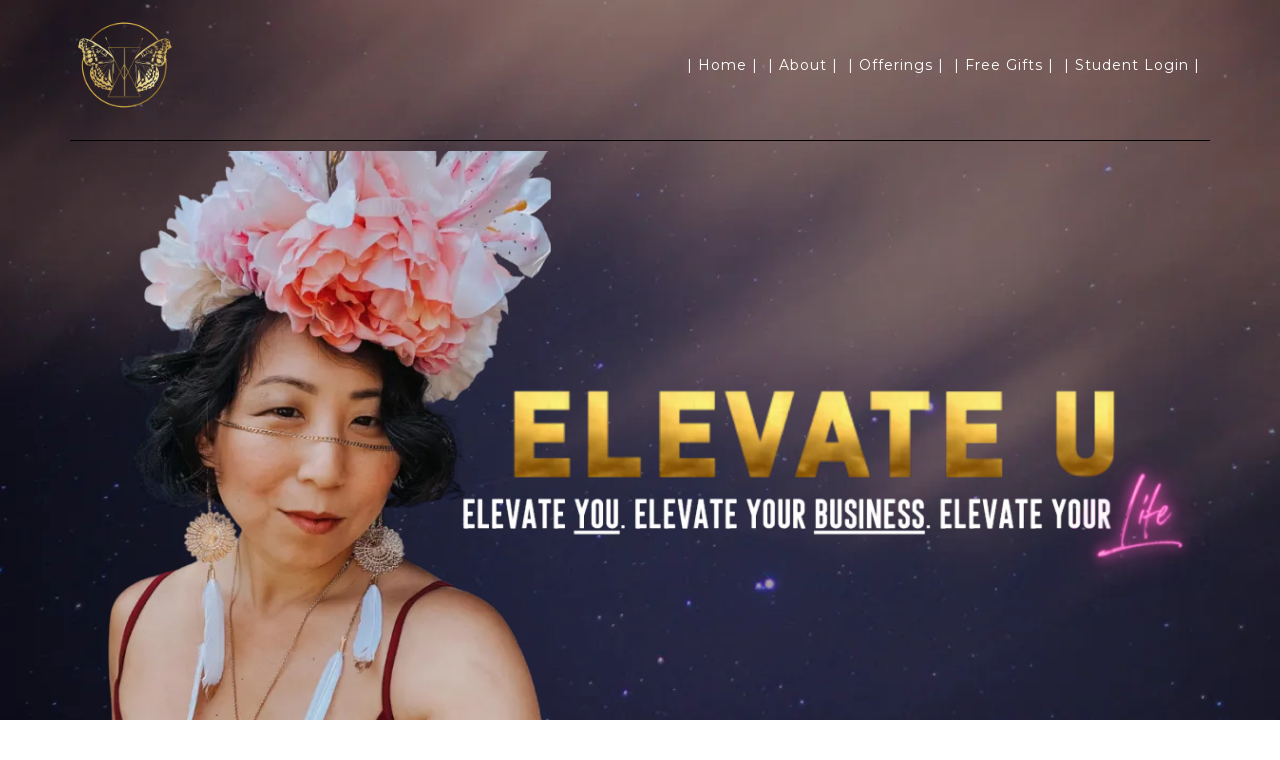

--- FILE ---
content_type: text/html; charset=utf-8
request_url: https://weelevateu.com/
body_size: 120662
content:
<!DOCTYPE html><html  lang="en" data-capo=""><head><meta charset="utf-8">
<meta name="viewport" content="width=device-width, initial-scale=1">
<title>Elevate U</title>
<link rel="preconnect" href="https://fonts.gstatic.com/" crossorigin="anonymous">
<link rel="stylesheet" href="https://fonts.googleapis.com/css2?family=Material+Symbols+Outlined:opsz,wght,FILL,GRAD@20..48,100..700,0..1,-50..200&display=block" crossorigin="anonymous">
<link rel="stylesheet" href="https://fonts.googleapis.com/css?family=Lato:100,100i,200,200i,300,300i,400,400i,500,500i,600,600i,700,700i,800,800i,900,900i%7COpen%20Sans:100,100i,200,200i,300,300i,400,400i,500,500i,600,600i,700,700i,800,800i,900,900i%7CMontserrat:100,100i,200,200i,300,300i,400,400i,500,500i,600,600i,700,700i,800,800i,900,900i%7CAdvent%20Pro:100,100i,200,200i,300,300i,400,400i,500,500i,600,600i,700,700i,800,800i,900,900i%7CAllison:100,100i,200,200i,300,300i,400,400i,500,500i,600,600i,700,700i,800,800i,900,900i%7CAbril%20Fatface:100,100i,200,200i,300,300i,400,400i,500,500i,600,600i,700,700i,800,800i,900,900i%7CActor:100,100i,200,200i,300,300i,400,400i,500,500i,600,600i,700,700i,800,800i,900,900i%7CAlexandria:100,100i,200,200i,300,300i,400,400i,500,500i,600,600i,700,700i,800,800i,900,900i%7CMetamorphous:100,100i,200,200i,300,300i,400,400i,500,500i,600,600i,700,700i,800,800i,900,900i%7CMerriweather:100,100i,200,200i,300,300i,400,400i,500,500i,600,600i,700,700i,800,800i,900,900i%7CLibre%20Franklin:100,100i,200,200i,300,300i,400,400i,500,500i,600,600i,700,700i,800,800i,900,900i%7CKarla:100,100i,200,200i,300,300i,400,400i,500,500i,600,600i,700,700i,800,800i,900,900i%7CJosefin%20Sans:100,100i,200,200i,300,300i,400,400i,500,500i,600,600i,700,700i,800,800i,900,900i%7CAnton:100,100i,200,200i,300,300i,400,400i,500,500i,600,600i,700,700i,800,800i,900,900i%7C'Lato':100,100i,200,200i,300,300i,400,400i,500,500i,600,600i,700,700i,800,800i,900,900i%7C'Montserrat':100,100i,200,200i,300,300i,400,400i,500,500i,600,600i,700,700i,800,800i,900,900i%7C'Libre%20Franklin':100,100i,200,200i,300,300i,400,400i,500,500i,600,600i,700,700i,800,800i,900,900i%7CRoboto:100,100i,200,200i,300,300i,400,400i,500,500i,600,600i,700,700i,800,800i,900,900i&display=swap" media="print" onload="this.media='all'">
<style type="text/css"> 

 :root{ --primary: #37ca37;
--secondary: #188bf6;
--white: #ffffff;
--gray: #cbd5e0;
--black: #000000;
--red: #e93d3d;
--orange: #f6ad55;
--yellow: #faf089;
--green: #9ae6b4;
--teal: #81e6d9;
--malibu: #63b3ed;
--indigo: #757BBD;
--purple: #d6bcfa;
--pink: #fbb6ce;
--transparent: transparent;
--overlay: rgba(0, 0, 0, 0.5);
--color-ldf11nwr: #301934;
--color-ldf5igaw: #FFD700;
--color-ldgygjbe: #FF66c4;
--arial: 'Arial';
--lato: 'Lato';
--open-sans: 'Open Sans';
--montserrat: 'Montserrat';
--roboto: 'Roboto';
--advent-pro: 'Advent Pro';
--allison: 'Allison';
--abril-fatface: 'Abril Fatface';
--actor: 'Actor';
--alexandria: 'Alexandria';
--metamorphous: 'Metamorphous';
--merriweather: 'Merriweather';
--libre-franklin: 'Libre Franklin';
--karla: 'Karla';
--josefin-sans: 'Josefin Sans';
--anton: 'Anton';
--'lato': ''Lato'';
--'montserrat': ''Montserrat'';
--'libre-franklin': ''Libre Franklin'';
--headlinefont: 'Montserrat';
--contentfont: 'Lato';
--text-color: #000000;
--link-color: #188bf6; } .bg-fixed{bottom:0;top:0;left:0;right:0;position:fixed;overflow:auto;background-color:var(--white)} 
      
      .drop-zone-draggable .hl_main_popup{padding:20px;margin-top:0;border-color:var(--gray);border-width:10px;border-style:solid;background-color:var(--white)}
      
      
#hl_main_popup{padding:20px;margin-top:0;border-color:var(--gray);border-width:10px;border-style:solid;background-color:var(--white);width:720px}@media screen and (min-width:0px) and (max-width:480px){#hl_main_popup{width:380px!important}} 
 /* ---- Elevate U | Global Header styles ----- */  
 :root{--white:#ffffff;--black:#000000;--transparent:transparent;--overlay:rgba(0, 0, 0, 0.5);--color-ldf5igaw:#FFD700}.hl_page-preview--content .row-Jh3VYy9vKY,.hl_page-preview--content .section-9763_LUF-f{padding:10px 0;margin-top:0;margin-bottom:0;background-color:var(--transparent);border-color:var(--black);border-width:2px;border-style:solid}.hl_page-preview--content .row-Jh3VYy9vKY{padding:0 0 5px;width:100%}.hl_page-preview--content .col-iQ8m8PUi30{width:100%}.hl_page-preview--content .cnav-menu-hbyIlGRWqp,.hl_page-preview--content .col-iQ8m8PUi30>.inner{margin-top:0;background-color:var(--transparent);border-color:var(--black);border-width:2px;border-style:solid}.hl_page-preview--content .col-iQ8m8PUi30>.inner{padding:5px 5px 0;width:100%;margin-bottom:0}.hl_page-preview--content .cnav-menu-hbyIlGRWqp{font-family:var(--headlinefont);padding:0;mobile-background-color:var(--overlay);color:var(--white);bold-text-color:var(--text-color);italic-text-color:var(--text-color);underline-text-color:var(--text-color);icon-color:var(--white);secondary-color:var(--black);nav-menu-item-hover-background-color:var(--white);line-height:1.3em;text-transform:none;letter-spacing:1px;text-align:center;nav-menu-item-spacing-x:5px;nav-menu-item-spacing-y:5px;dropdown-background:var(--black);dropdown-text-color:var(--white);dropdown-hover-color:var(--color-ldf5igaw);dropdown-item-spacing:10px}#section-9763_LUF-f>.inner{max-width:1170px}#col-iQ8m8PUi30>.inner{flex-direction:column;justify-content:center;align-items:inherit;flex-wrap:nowrap}#nav-menu-hbyIlGRWqp .nav-menu,.--mobile #nav-menu-hbyIlGRWqp .nav-menu{font-size:14px;font-weight:undefined}#nav-menu-popup.nav-menu-hbyIlGRWqp .nav-menu-body{background:var(--overlay)}#nav-menu-hbyIlGRWqp .nav-menu li.nav-menu-item{display:flex;align-items:center;white-space:nowrap}#nav-menu-hbyIlGRWqp .items-cart-active{color:#155eef}#nav-menu-hbyIlGRWqp .items-cart{color:undefined}#nav-menu-hbyIlGRWqp .nav-menu .nav-menu-item a,#nav-menu-popup.nav-menu-hbyIlGRWqp .nav-menu .nav-menu-item a{color:var(--white);cursor:pointer;height:inherit;display:flex;align-items:center;padding:5px;transition:all .3s ease}#nav-menu-hbyIlGRWqp .nav-menu .nav-menu-item:hover a{color:var(--black);background:var(--white)}#nav-menu-popup.nav-menu-hbyIlGRWqp .nav-menu .nav-menu-item:hover a,#nav-menu-popup.nav-menu-hbyIlGRWqp .nav-menu-body .nav-menu .nav-menu-item:hover{color:var(--black)}.--mobile #nav-menu-hbyIlGRWqp .nav-menu .dropdown-menu .dropdown-item{font-size:12px;font-weight:undefined}#nav-menu-popup.nav-menu-hbyIlGRWqp .nav-menu{font-size:14px;font-family:var(--headlinefont);font-weight:undefined}#nav-menu-popup.nav-menu-hbyIlGRWqp .nav-menu-body .close-menu{color:var(--white);font-size:14px;font-weight:600}#nav-menu-popup.nav-menu-hbyIlGRWqp .nav-menu-body .nav-menu .nav-menu-item{color:var(--white);text-align:center;transition:all .3s ease;font-size:12px;font-weight:undefined}#nav-menu-hbyIlGRWqp .nav-menu .dropdown-menu .dropdown-item{font-size:12px;text-align:center;font-weight:undefined}#nav-menu-hbyIlGRWqp .nav-menu .dropdown-menu .dropdown-item a,#nav-menu-popup.nav-menu-hbyIlGRWqp .nav-menu .nav-dropdown-menu .nav-menu-item:hover a{color:var(--white);background:var(--black);padding:10px;transition:all .3s ease}#nav-menu-hbyIlGRWqp .nav-menu .dropdown-menu .dropdown-item:hover a,#nav-menu-popup.nav-menu-hbyIlGRWqp .nav-menu-body .nav-dropdown-menu .nav-menu-item:hover a{color:var(--color-ldf5igaw)}#nav-menu-popup.nav-menu-hbyIlGRWqp .nav-menu-body .nav-dropdown-menu .nav-menu-item{background:var(--black);font-size:12px;font-weight:undefined}#nav-menu-popup.nav-menu-hbyIlGRWqp .nav-menu-body .nav-dropdown-menu .nav-menu-item a{color:var(--white)}#nav-menu-hbyIlGRWqp .nav-menu-mobile span::before{cursor:pointer;color:var(--white);content:"";font-family:"Font Awesome 5 Free";font-size:14px;font-weight:600}@media screen and (min-width:0px) and (max-width:480px){.nav-menu-hbyIlGRWqp .branding .title{font-size:14px;line-height:1.3em;font-weight:undefined}#nav-menu-hbyIlGRWqp .hl-autocomplete-results li{font-size:14px}}@media screen and (min-width:481px) and (max-width:10000px){.nav-menu-hbyIlGRWqp .branding .title{font-size:14px;line-height:1.3em;font-weight:undefined}#nav-menu-hbyIlGRWqp .hl-autocomplete-results li{font-size:14px}}#nav-menu-hbyIlGRWqp strong{font-weight:700}#nav-menu-hbyIlGRWqp em,#nav-menu-hbyIlGRWqp strong,#nav-menu-hbyIlGRWqp u{color:var(--text-color)!important}#nav-menu-hbyIlGRWqp .hl-autocomplete-input{border:1px solid #cacaca;margin:1px;border-radius:16px}#nav-menu-hbyIlGRWqp .hl-autocomplete{font-family:inherit}#nav-menu-hbyIlGRWqp .hl-autocomplete-button{background:#fff}#nav-menu-hbyIlGRWqp .hl-autocomplete-input-wrapper{color:#000;background-color:#fff}#nav-menu-hbyIlGRWqp .hl-autocomplete-results{border:1px solid #cacaca;border-top:none;border-radius:16px;border-top-left-radius:0;border-top-right-radius:0;color:var(--white);background-color:var(--transparent)}#nav-menu-hbyIlGRWqp .hl-autocomplete-input:hover{border-width:1.5px;margin:.5px}#nav-menu-hbyIlGRWqp .hl-autocomplete-input:focus-within{border-width:2px;margin:0}
 /* ---- Elevate U | Global Header | Mobile styles ----- */  
 :root{--white:#ffffff;--black:#000000;--transparent:transparent;--overlay:rgba(0, 0, 0, 0.5);--color-ldf11nwr:#301934;--color-ldf5igaw:#FFD700}.hl_page-preview--content .row-Nx7Y5dk22n,.hl_page-preview--content .section-MklSaI6qdU{padding:5px 0;margin-top:0;margin-bottom:0;background-color:var(--color-ldf11nwr);border-color:var(--black);border-width:2px;border-style:solid}.hl_page-preview--content .row-Nx7Y5dk22n{background-color:var(--transparent);width:100%}.hl_page-preview--content .col-iXpR6F7yVn{width:100%}.hl_page-preview--content .cnav-menu-9wGP1cek6a,.hl_page-preview--content .col-iXpR6F7yVn>.inner{margin-top:0;background-color:var(--transparent);border-color:var(--black);border-width:2px;border-style:solid}.hl_page-preview--content .col-iXpR6F7yVn>.inner{padding:10px 5px;width:100%;margin-bottom:0}.hl_page-preview--content .cnav-menu-9wGP1cek6a{font-family:var(--headlinefont);padding:0;mobile-background-color:var(--overlay);color:var(--white);bold-text-color:var(--black);italic-text-color:var(--text-color);underline-text-color:var(--text-color);icon-color:var(--white);secondary-color:var(--color-ldf5igaw);nav-menu-item-hover-background-color:var(--white);line-height:1.3em;text-transform:none;letter-spacing:1px;text-align:center;nav-menu-item-spacing-x:5px;nav-menu-item-spacing-y:5px;dropdown-background:var(--black);dropdown-text-color:var(--white);dropdown-hover-color:var(--color-ldf5igaw);dropdown-item-spacing:10px}#section-MklSaI6qdU>.inner{max-width:1170px}#col-iXpR6F7yVn>.inner{flex-direction:column;justify-content:center;align-items:inherit;flex-wrap:nowrap}#nav-menu-9wGP1cek6a .nav-menu,.--mobile #nav-menu-9wGP1cek6a .nav-menu{font-size:14px;font-weight:undefined}#nav-menu-popup.nav-menu-9wGP1cek6a .nav-menu-body{background:var(--overlay)}#nav-menu-9wGP1cek6a .nav-menu li.nav-menu-item{display:flex;align-items:center;white-space:nowrap}#nav-menu-9wGP1cek6a .items-cart-active{color:#155eef}#nav-menu-9wGP1cek6a .items-cart{color:undefined}#nav-menu-9wGP1cek6a .nav-menu .nav-menu-item a,#nav-menu-popup.nav-menu-9wGP1cek6a .nav-menu .nav-menu-item a{color:var(--white);cursor:pointer;height:inherit;display:flex;align-items:center;padding:5px;transition:all .3s ease}#nav-menu-9wGP1cek6a .nav-menu .nav-menu-item:hover a{color:var(--color-ldf5igaw);background:var(--white)}#nav-menu-9wGP1cek6a .nav-menu .dropdown-menu .dropdown-item:hover a,#nav-menu-popup.nav-menu-9wGP1cek6a .nav-menu .nav-menu-item:hover a,#nav-menu-popup.nav-menu-9wGP1cek6a .nav-menu-body .nav-menu .nav-menu-item:hover{color:var(--color-ldf5igaw)}.--mobile #nav-menu-9wGP1cek6a .nav-menu .dropdown-menu .dropdown-item{font-size:12px;font-weight:undefined}#nav-menu-popup.nav-menu-9wGP1cek6a .nav-menu{font-size:14px;font-family:var(--headlinefont);font-weight:undefined}#nav-menu-popup.nav-menu-9wGP1cek6a .nav-menu-body .close-menu{color:var(--white);font-size:14px;font-weight:600}#nav-menu-popup.nav-menu-9wGP1cek6a .nav-menu-body .nav-menu .nav-menu-item{color:var(--white);text-align:center;transition:all .3s ease;font-size:12px;font-weight:undefined}#nav-menu-9wGP1cek6a .nav-menu .dropdown-menu .dropdown-item{font-size:12px;text-align:center;font-weight:undefined}#nav-menu-9wGP1cek6a .nav-menu .dropdown-menu .dropdown-item a,#nav-menu-popup.nav-menu-9wGP1cek6a .nav-menu .nav-dropdown-menu .nav-menu-item:hover a{color:var(--white);background:var(--black);padding:10px;transition:all .3s ease}#nav-menu-popup.nav-menu-9wGP1cek6a .nav-menu-body .nav-dropdown-menu .nav-menu-item{background:var(--black);font-size:12px;font-weight:undefined}#nav-menu-popup.nav-menu-9wGP1cek6a .nav-menu-body .nav-dropdown-menu .nav-menu-item a{color:var(--white)}#nav-menu-popup.nav-menu-9wGP1cek6a .nav-menu-body .nav-dropdown-menu .nav-menu-item:hover a{color:var(--color-ldf5igaw)}#nav-menu-9wGP1cek6a .nav-menu-mobile span::before{cursor:pointer;color:var(--white);content:"";font-family:"Font Awesome 5 Free";font-size:14px;font-weight:600}@media screen and (min-width:0px) and (max-width:480px){.nav-menu-9wGP1cek6a .branding .title{font-size:14px;line-height:1.3em;font-weight:undefined}#nav-menu-9wGP1cek6a .hl-autocomplete-results li{font-size:14px}}@media screen and (min-width:481px) and (max-width:10000px){.nav-menu-9wGP1cek6a .branding .title{font-size:14px;line-height:1.3em;font-weight:undefined}#nav-menu-9wGP1cek6a .hl-autocomplete-results li{font-size:14px}}#nav-menu-9wGP1cek6a strong{color:var(--black)!important;font-weight:700}#nav-menu-9wGP1cek6a em,#nav-menu-9wGP1cek6a u{color:var(--text-color)!important}#nav-menu-9wGP1cek6a .hl-autocomplete-input{border:1px solid #cacaca;margin:1px;border-radius:16px}#nav-menu-9wGP1cek6a .hl-autocomplete{font-family:inherit}#nav-menu-9wGP1cek6a .hl-autocomplete-button{background:#fff}#nav-menu-9wGP1cek6a .hl-autocomplete-input-wrapper{color:#000;background-color:#fff}#nav-menu-9wGP1cek6a .hl-autocomplete-results{border:1px solid #cacaca;border-top:none;border-radius:16px;border-top-left-radius:0;border-top-right-radius:0;color:var(--white);background-color:var(--transparent)}#nav-menu-9wGP1cek6a .hl-autocomplete-input:hover{border-width:1.5px;margin:.5px}#nav-menu-9wGP1cek6a .hl-autocomplete-input:focus-within{border-width:2px;margin:0} 
 /* ---- Elevate U | Global Header styles ----- */ 
:root{--white:#ffffff;--black:#000000;--transparent:transparent;--overlay:rgba(0, 0, 0, 0.5);--color-ldf5igaw:#FFD700}.hl_page-preview--content .row-NV6lkyUUpA,.hl_page-preview--content .section-3P-huAxxfF{padding:3px 0;margin-top:0;margin-bottom:0;background-color:var(--transparent);border-color:var(--black);border-width:2px;border-style:solid}.hl_page-preview--content .row-NV6lkyUUpA{padding:0 0 5px;width:100%}.hl_page-preview--content .col--KeV1Wcg_b{width:100%}.hl_page-preview--content .cnav-menu-qYvVQAhFR5,.hl_page-preview--content .col--KeV1Wcg_b .inner{margin-top:0;background-color:var(--transparent);border-color:var(--black);border-width:2px;border-style:solid}.hl_page-preview--content .col--KeV1Wcg_b .inner{padding:5px 5px 0;width:100%;margin-bottom:0}.hl_page-preview--content .cnav-menu-qYvVQAhFR5{font-family:var(--headlinefont);padding:0;mobile-background-color:var(--overlay);color:var(--white);bold-text-color:var(--text-color);italic-text-color:var(--text-color);underline-text-color:var(--text-color);icon-color:var(--white);secondary-color:var(--black);nav-menu-item-hover-background-color:var(--white);line-height:1.3em;text-transform:none;letter-spacing:1px;text-align:center;nav-menu-item-spacing-x:5px;nav-menu-item-spacing-y:5px;dropdown-background:var(--black);dropdown-text-color:var(--white);dropdown-hover-color:var(--color-ldf5igaw);dropdown-item-spacing:10px}#section-3P-huAxxfF>.inner{max-width:1170px}#col--KeV1Wcg_b>.inner{flex-direction:column;justify-content:center;align-items:inherit;flex-wrap:nowrap}#nav-menu-qYvVQAhFR5 .nav-menu,.--mobile #nav-menu-qYvVQAhFR5 .nav-menu{font-size:14px;font-weight:undefined}#nav-menu-popup.nav-menu-qYvVQAhFR5 .nav-menu-body{background:var(--overlay)}#nav-menu-qYvVQAhFR5 .nav-menu li.nav-menu-item{display:flex;align-items:center;white-space:nowrap}#nav-menu-qYvVQAhFR5 .items-cart,#nav-menu-qYvVQAhFR5 .items-cart-active{color:undefined}#nav-menu-popup.nav-menu-qYvVQAhFR5 .nav-menu .nav-menu-item a,#nav-menu-qYvVQAhFR5 .nav-menu .nav-menu-item a{color:var(--white);cursor:pointer;height:inherit;display:flex;align-items:center;padding:5px;transition:all .3s ease}#nav-menu-qYvVQAhFR5 .nav-menu .nav-menu-item:hover a{color:var(--black);background:var(--white)}#nav-menu-popup.nav-menu-qYvVQAhFR5 .nav-menu .nav-menu-item:hover a,#nav-menu-popup.nav-menu-qYvVQAhFR5 .nav-menu-body .nav-menu .nav-menu-item:hover{color:var(--black)}.--mobile #nav-menu-qYvVQAhFR5 .nav-menu .dropdown-menu .dropdown-item{font-size:12px;font-weight:undefined}#nav-menu-popup.nav-menu-qYvVQAhFR5 .nav-menu{font-size:14px;font-family:var(--headlinefont);font-weight:undefined}#nav-menu-popup.nav-menu-qYvVQAhFR5 .nav-menu-body .close-menu{color:var(--white);font-size:14px;font-weight:600}#nav-menu-popup.nav-menu-qYvVQAhFR5 .nav-menu-body .nav-menu .nav-menu-item{color:var(--white);text-align:center;transition:all .3s ease;font-size:12px;font-weight:undefined}#nav-menu-qYvVQAhFR5 .nav-menu .dropdown-menu .dropdown-item{font-size:12px;text-align:center;font-weight:undefined}#nav-menu-popup.nav-menu-qYvVQAhFR5 .nav-menu .nav-dropdown-menu .nav-menu-item:hover a,#nav-menu-qYvVQAhFR5 .nav-menu .dropdown-menu .dropdown-item a{color:var(--white);background:var(--black);padding:10px;transition:all .3s ease}#nav-menu-popup.nav-menu-qYvVQAhFR5 .nav-menu-body .nav-dropdown-menu .nav-menu-item:hover a,#nav-menu-qYvVQAhFR5 .nav-menu .dropdown-menu .dropdown-item:hover a{color:var(--color-ldf5igaw)}#nav-menu-popup.nav-menu-qYvVQAhFR5 .nav-menu-body .nav-dropdown-menu .nav-menu-item{background:var(--black);font-size:12px;font-weight:undefined}#nav-menu-popup.nav-menu-qYvVQAhFR5 .nav-menu-body .nav-dropdown-menu .nav-menu-item a{color:var(--white)}#nav-menu-qYvVQAhFR5 .nav-menu-mobile span::before{cursor:pointer;color:var(--white);content:"";font-family:"Font Awesome 5 Free";font-size:14px;font-weight:600}@media screen and (min-width:0px) and (max-width:480px){.nav-menu-qYvVQAhFR5 .branding .title{font-size:14px;line-height:1.3em;font-weight:undefined}#nav-menu-qYvVQAhFR5 .hl-autocomplete-results li{font-size:14px}}@media screen and (min-width:481px) and (max-width:10000px){.nav-menu-qYvVQAhFR5 .branding .title{font-size:14px;line-height:1.3em;font-weight:undefined}#nav-menu-qYvVQAhFR5 .hl-autocomplete-results li{font-size:14px}}#nav-menu-qYvVQAhFR5 strong{font-weight:700}#nav-menu-qYvVQAhFR5 em,#nav-menu-qYvVQAhFR5 strong,#nav-menu-qYvVQAhFR5 u{color:var(--text-color)!important}#nav-menu-qYvVQAhFR5 .hl-autocomplete-input{border:1px solid #cacaca;margin:1px;border-radius:16px}#nav-menu-qYvVQAhFR5 .hl-autocomplete{font-family:inherit}#nav-menu-qYvVQAhFR5 .hl-autocomplete-button{background:#fff}#nav-menu-qYvVQAhFR5 .hl-autocomplete-input-wrapper{color:#000;background-color:#fff}#nav-menu-qYvVQAhFR5 .hl-autocomplete-results{border:1px solid #cacaca;border-top:none;border-radius:16px;border-top-left-radius:0;border-top-right-radius:0;color:var(--white);background-color:var(--transparent)}#nav-menu-qYvVQAhFR5 .hl-autocomplete-input:hover{border-width:1.5px;margin:.5px}#nav-menu-qYvVQAhFR5 .hl-autocomplete-input:focus-within{border-width:2px;margin:0} 
 /* ---- Section styles ----- */ 
:root{--black:#000000;--transparent:transparent}.hl_page-preview--content .row-u54AL8Ytn8,.hl_page-preview--content .section-PihjftIX9P{padding:0;margin-top:0;margin-bottom:0;background-color:var(--transparent);border-color:var(--black);border-width:2px;border-style:solid}.hl_page-preview--content .row-u54AL8Ytn8{width:100%}.hl_page-preview--content .col-ngylKIhxgx{width:100%}.hl_page-preview--content .col-ngylKIhxgx .inner{padding:0;background-color:var(--transparent);width:100%;border-color:var(--black);border-width:2px;border-style:solid;margin-top:0;margin-bottom:0}.hl_page-preview--content .divider-OmfpZsqaPF{margin-top:0;margin-bottom:0;padding-top:10px;padding-bottom:10px}.hl_page-preview--content .cdivider-OmfpZsqaPF{padding-top:0;padding-bottom:0}.hl_page-preview--content .image-bIlQMxYTZu{margin-top:0;margin-bottom:0}.hl_page-preview--content .cimage-bIlQMxYTZu{padding:0;background-color:var(--transparent);opacity:1;text-align:center}.hl_page-preview--content .divider-2ek4JGMwFX{margin-top:0;margin-bottom:0;padding-top:10px;padding-bottom:10px}.hl_page-preview--content .cdivider-2ek4JGMwFX{padding-top:0;padding-bottom:0}#section-PihjftIX9P>.inner{max-width:1170px}#col-ngylKIhxgx>.inner{flex-direction:column;justify-content:center;align-items:inherit;flex-wrap:nowrap}.divider-2ek4JGMwFX .divider-element,.divider-OmfpZsqaPF .divider-element{width:100%;border-top:1px solid var(--black);margin:0 auto} 
 /* ---- Section styles ----- */ 
:root{--white:#ffffff;--black:#000000;--transparent:transparent;--overlay:rgba(0, 0, 0, 0.5);--color-ldf5igaw:#FFD700}.hl_page-preview--content .col-6IEWtAL1wA .inner,.hl_page-preview--content .row--f0I7dm5wx,.hl_page-preview--content .section-pEnhm4cxQg{padding:20px 0 0;margin-top:0;margin-bottom:0;background-color:var(--transparent);border-color:var(--black);border-width:2px;border-style:solid}.hl_page-preview--content .col-6IEWtAL1wA .inner,.hl_page-preview--content .row--f0I7dm5wx{padding:15px 0 0;width:100%}.hl_page-preview--content .col-6IEWtAL1wA{width:100%}.hl_page-preview--content .col-6IEWtAL1wA .inner{padding:5px 5px 0}.hl_page-preview--content .cnav-menu-kUTLsNxGL0,.hl_page-preview--content .row-Qu0lRc8BC5{margin-top:0;padding:0;background-color:var(--transparent);border-color:var(--black);border-width:2px;border-style:solid}.hl_page-preview--content .cnav-menu-kUTLsNxGL0{font-family:var(--headlinefont);mobile-background-color:var(--overlay);color:var(--white);bold-text-color:var(--text-color);italic-text-color:var(--text-color);underline-text-color:var(--text-color);icon-color:var(--white);secondary-color:var(--black);nav-menu-item-hover-background-color:var(--white);line-height:1.3em;text-transform:none;letter-spacing:1px;text-align:center;nav-menu-item-spacing-x:5px;nav-menu-item-spacing-y:5px;dropdown-background:var(--black);dropdown-text-color:var(--white);dropdown-hover-color:var(--color-ldf5igaw);dropdown-item-spacing:10px}.hl_page-preview--content .row-Qu0lRc8BC5{margin-bottom:0;width:100%}.hl_page-preview--content .col-Xubrw8hw7w{width:100%}.hl_page-preview--content .col-Xubrw8hw7w .inner{padding:0;background-color:var(--transparent);width:100%;border-color:var(--black);border-width:2px;border-style:solid;margin-top:0;margin-bottom:0}.hl_page-preview--content .divider-ILFCA2UnQr{margin-top:0;margin-bottom:0;padding-top:10px;padding-bottom:10px}.hl_page-preview--content .cdivider-ILFCA2UnQr{padding-top:0;padding-bottom:0}.hl_page-preview--content .image-2y_j5uJS58{margin-top:0;margin-bottom:0}.hl_page-preview--content .cimage-2y_j5uJS58{padding:0;background-color:var(--transparent);opacity:1;text-align:center}.hl_page-preview--content .divider-eolzr8beZb{margin-top:0;margin-bottom:0;padding-top:10px;padding-bottom:10px}.hl_page-preview--content .cdivider-eolzr8beZb{padding-top:0;padding-bottom:0}#section-pEnhm4cxQg>.inner{max-width:1170px}#col-6IEWtAL1wA>.inner{flex-direction:column;justify-content:center;align-items:inherit;flex-wrap:nowrap}#nav-menu-kUTLsNxGL0 .nav-menu,.--mobile #nav-menu-kUTLsNxGL0 .nav-menu{font-size:14px;font-weight:undefined}#nav-menu-popup.nav-menu-kUTLsNxGL0 .nav-menu-body{background:var(--overlay)}#nav-menu-kUTLsNxGL0 .nav-menu li.nav-menu-item{display:flex;align-items:center;white-space:nowrap}#nav-menu-kUTLsNxGL0 .items-cart,#nav-menu-kUTLsNxGL0 .items-cart-active{color:undefined}#nav-menu-kUTLsNxGL0 .nav-menu .nav-menu-item a,#nav-menu-popup.nav-menu-kUTLsNxGL0 .nav-menu .nav-menu-item a{color:var(--white);cursor:pointer;height:inherit;display:flex;align-items:center;padding:5px;transition:all .3s ease}#nav-menu-kUTLsNxGL0 .nav-menu .nav-menu-item:hover a{color:var(--black);background:var(--white)}#nav-menu-popup.nav-menu-kUTLsNxGL0 .nav-menu .nav-menu-item:hover a,#nav-menu-popup.nav-menu-kUTLsNxGL0 .nav-menu-body .nav-menu .nav-menu-item:hover{color:var(--black)}.--mobile #nav-menu-kUTLsNxGL0 .nav-menu .dropdown-menu .dropdown-item{font-size:12px;font-weight:undefined}#nav-menu-popup.nav-menu-kUTLsNxGL0 .nav-menu{font-size:14px;font-family:var(--headlinefont);font-weight:undefined}#nav-menu-popup.nav-menu-kUTLsNxGL0 .nav-menu-body .close-menu{color:var(--white);font-size:14px;font-weight:600}#nav-menu-popup.nav-menu-kUTLsNxGL0 .nav-menu-body .nav-menu .nav-menu-item{color:var(--white);text-align:center;transition:all .3s ease;font-size:12px;font-weight:undefined}#nav-menu-kUTLsNxGL0 .nav-menu .dropdown-menu .dropdown-item{font-size:12px;text-align:center;font-weight:undefined}#nav-menu-kUTLsNxGL0 .nav-menu .dropdown-menu .dropdown-item a,#nav-menu-popup.nav-menu-kUTLsNxGL0 .nav-menu .nav-dropdown-menu .nav-menu-item:hover a{color:var(--white);background:var(--black);padding:10px;transition:all .3s ease}#nav-menu-kUTLsNxGL0 .nav-menu .dropdown-menu .dropdown-item:hover a,#nav-menu-popup.nav-menu-kUTLsNxGL0 .nav-menu-body .nav-dropdown-menu .nav-menu-item:hover a{color:var(--color-ldf5igaw)}#nav-menu-popup.nav-menu-kUTLsNxGL0 .nav-menu-body .nav-dropdown-menu .nav-menu-item{background:var(--black);font-size:12px;font-weight:undefined}#nav-menu-popup.nav-menu-kUTLsNxGL0 .nav-menu-body .nav-dropdown-menu .nav-menu-item a{color:var(--white)}#nav-menu-kUTLsNxGL0 .nav-menu-mobile span::before{cursor:pointer;color:var(--white);content:"";font-family:"Font Awesome 5 Free";font-size:14px;font-weight:600}@media screen and (min-width:0px) and (max-width:480px){.nav-menu-kUTLsNxGL0 .branding .title{font-size:14px;line-height:1.3em;font-weight:undefined}#nav-menu-kUTLsNxGL0 .hl-autocomplete-results li{font-size:14px}}@media screen and (min-width:481px) and (max-width:10000px){.nav-menu-kUTLsNxGL0 .branding .title{font-size:14px;line-height:1.3em;font-weight:undefined}#nav-menu-kUTLsNxGL0 .hl-autocomplete-results li{font-size:14px}}#nav-menu-kUTLsNxGL0 strong{font-weight:700}#nav-menu-kUTLsNxGL0 em,#nav-menu-kUTLsNxGL0 strong,#nav-menu-kUTLsNxGL0 u{color:var(--text-color)!important}#nav-menu-kUTLsNxGL0 .hl-autocomplete-input{border:1px solid #cacaca;margin:1px;border-radius:16px}#nav-menu-kUTLsNxGL0 .hl-autocomplete{font-family:inherit}#nav-menu-kUTLsNxGL0 .hl-autocomplete-button{background:#fff}#nav-menu-kUTLsNxGL0 .hl-autocomplete-input-wrapper{color:#000;background-color:#fff}#nav-menu-kUTLsNxGL0 .hl-autocomplete-results{border:1px solid #cacaca;border-top:none;border-radius:16px;border-top-left-radius:0;border-top-right-radius:0;color:var(--white);background-color:var(--transparent)}#nav-menu-kUTLsNxGL0 .hl-autocomplete-input:hover{border-width:1.5px;margin:.5px}#nav-menu-kUTLsNxGL0 .hl-autocomplete-input:focus-within{border-width:2px;margin:0}#col-Xubrw8hw7w>.inner{flex-direction:column;justify-content:center;align-items:inherit;flex-wrap:nowrap}.divider-ILFCA2UnQr .divider-element,.divider-eolzr8beZb .divider-element{width:100%;border-top:1px solid var(--black);margin:0 auto} 
 /* ---- Section styles ----- */ 
:root{--white:#ffffff;--black:#000000;--transparent:transparent}.hl_page-preview--content .row-gJgSadOsbx,.hl_page-preview--content .section-KeLg6Owb2g{padding:0;margin-top:0;margin-bottom:0;background-color:var(--black);border-color:var(--black);border-width:2px;border-style:solid}.hl_page-preview--content .row-gJgSadOsbx{background-color:var(--transparent);width:100%}.hl_page-preview--content .col-x4js4F6TSD{width:100%}.hl_page-preview--content .col-x4js4F6TSD .inner{padding:0;width:100%;margin-top:0;margin-bottom:0}.hl_page-preview--content .heading-i1uzU0Qxsn{margin-top:0;margin-bottom:0}.hl_page-preview--content .cheading-i1uzU0Qxsn,.hl_page-preview--content .col-x4js4F6TSD .inner{background-color:var(--transparent);border-color:var(--black);border-width:2px;border-style:solid}.hl_page-preview--content .cheading-i1uzU0Qxsn{font-family:var(--headlinefont);color:var(--white);icon-color:var(--text-color);font-weight:400;padding:20px 5px;opacity:1;text-shadow:0 0 0 transparent;line-height:1.3em;letter-spacing:0;text-align:center}.hl_page-preview--content .divider-Wl-oAKIDSV{margin-top:0;margin-bottom:0;padding-top:10px;padding-bottom:10px}.hl_page-preview--content .cdivider-Wl-oAKIDSV{padding-top:5px;padding-bottom:5px}#section-KeLg6Owb2g>.inner{max-width:1170px}#col-x4js4F6TSD>.inner{flex-direction:column;justify-content:center;align-items:inherit;flex-wrap:nowrap}.heading-i1uzU0Qxsn{font-weight:undefined}.heading-i1uzU0Qxsn strong,.heading-i1uzU0Qxsn u{color:var(--white)!important}.heading-i1uzU0Qxsn em{color:var(--text-color)!important}.heading-i1uzU0Qxsn a,.heading-i1uzU0Qxsn a *{color:var(--link-color)!important;text-decoration:none}.heading-i1uzU0Qxsn a:hover{text-decoration:underline}@media screen and (min-width:0px) and (max-width:480px){.heading-i1uzU0Qxsn h1,.heading-i1uzU0Qxsn h2,.heading-i1uzU0Qxsn h3,.heading-i1uzU0Qxsn h4,.heading-i1uzU0Qxsn h5,.heading-i1uzU0Qxsn h6,.heading-i1uzU0Qxsn ul li,.heading-i1uzU0Qxsn.text-output{font-size:19px!important;font-weight:undefined}}@media screen and (min-width:481px) and (max-width:10000px){.heading-i1uzU0Qxsn h1,.heading-i1uzU0Qxsn h2,.heading-i1uzU0Qxsn h3,.heading-i1uzU0Qxsn h4,.heading-i1uzU0Qxsn h5,.heading-i1uzU0Qxsn h6,.heading-i1uzU0Qxsn ul li,.heading-i1uzU0Qxsn.text-output{font-size:50px!important;font-weight:undefined}}.heading-i1uzU0Qxsn.text-output h1:first-child:before,.heading-i1uzU0Qxsn.text-output h2:first-child:before,.heading-i1uzU0Qxsn.text-output h3:first-child:before,.heading-i1uzU0Qxsn.text-output h4:first-child:before,.heading-i1uzU0Qxsn.text-output h5:first-child:before,.heading-i1uzU0Qxsn.text-output h6:first-child:before,.heading-i1uzU0Qxsn.text-output p:first-child:before{color:var(--text-color);content:'\';
    font-family: '';margin-right:5px;font-weight:700}.divider-Wl-oAKIDSV .divider-element{width:100%;border-top:1px solid var(--white);margin:0 auto} 
 /* ---- Section styles ----- */ 
:root{--white:#ffffff;--black:#000000;--transparent:transparent}.hl_page-preview--content .section-qgWjnUBUGn{padding:0;margin-top:0;margin-bottom:0;background-color:var(--black);border-color:var(--black);border-width:2px;border-style:solid}.hl_page-preview--content .col-uSt6EOZ8Rb .inner,.hl_page-preview--content .row-AMmuNMFhWX{margin-top:0;margin-bottom:0;padding:0 0 15px;background-color:var(--transparent);border-color:var(--black);border-width:2px;border-style:solid;width:100%}.hl_page-preview--content .col-uSt6EOZ8Rb{width:100%}.hl_page-preview--content .col-uSt6EOZ8Rb .inner{padding:10px 5px}.hl_page-preview--content .sub-heading-cvlaZkcPpp{margin-top:0;margin-bottom:0}.hl_page-preview--content .csub-heading-cvlaZkcPpp{font-family:var(--headlinefont);background-color:var(--transparent);color:var(--white);icon-color:var(--text-color);font-weight:400;padding:0;opacity:1;text-shadow:0 0 0 transparent;border-color:var(--black);border-width:2px;border-style:solid;line-height:1.3em;letter-spacing:0;text-align:center}.hl_page-preview--content .image-ysCvo2zUFd{margin-top:0;margin-bottom:0}.hl_page-preview--content .cimage-ysCvo2zUFd{padding:10px;background-color:var(--transparent);opacity:1;text-align:center}#section-qgWjnUBUGn>.inner{max-width:1170px}#col-uSt6EOZ8Rb>.inner{flex-direction:column;justify-content:center;align-items:inherit;flex-wrap:nowrap}.sub-heading-cvlaZkcPpp{font-weight:undefined}.sub-heading-cvlaZkcPpp strong{color:var(--white)!important}.sub-heading-cvlaZkcPpp em,.sub-heading-cvlaZkcPpp u{color:var(--text-color)!important}.sub-heading-cvlaZkcPpp a,.sub-heading-cvlaZkcPpp a *{color:var(--link-color)!important;text-decoration:none}.sub-heading-cvlaZkcPpp a:hover{text-decoration:underline}@media screen and (min-width:0px) and (max-width:480px){.sub-heading-cvlaZkcPpp h1,.sub-heading-cvlaZkcPpp h2,.sub-heading-cvlaZkcPpp h3,.sub-heading-cvlaZkcPpp h4,.sub-heading-cvlaZkcPpp h5,.sub-heading-cvlaZkcPpp h6,.sub-heading-cvlaZkcPpp ul li,.sub-heading-cvlaZkcPpp.text-output{font-size:16px!important;font-weight:undefined}}@media screen and (min-width:481px) and (max-width:10000px){.sub-heading-cvlaZkcPpp h1,.sub-heading-cvlaZkcPpp h2,.sub-heading-cvlaZkcPpp h3,.sub-heading-cvlaZkcPpp h4,.sub-heading-cvlaZkcPpp h5,.sub-heading-cvlaZkcPpp h6,.sub-heading-cvlaZkcPpp ul li,.sub-heading-cvlaZkcPpp.text-output{font-size:23px!important;font-weight:undefined}}.sub-heading-cvlaZkcPpp.text-output h1:first-child:before,.sub-heading-cvlaZkcPpp.text-output h2:first-child:before,.sub-heading-cvlaZkcPpp.text-output h3:first-child:before,.sub-heading-cvlaZkcPpp.text-output h4:first-child:before,.sub-heading-cvlaZkcPpp.text-output h5:first-child:before,.sub-heading-cvlaZkcPpp.text-output h6:first-child:before,.sub-heading-cvlaZkcPpp.text-output p:first-child:before{color:var(--text-color);content:'\';
    font-family: '';margin-right:5px;font-weight:700} 
 /* ---- Section styles ----- */ 
:root{--white:#ffffff;--black:#000000;--transparent:transparent;--color-ldf5igaw:#FFD700}.hl_page-preview--content .row-Yshnx7VmlE,.hl_page-preview--content .section-qyoPUM-6R9{padding:20px 0 0;margin-top:0;margin-bottom:0;background-color:var(--transparent);border-color:var(--black);border-width:2px;border-style:solid}.hl_page-preview--content .row-Yshnx7VmlE{padding:0;width:100%}.hl_page-preview--content .col-gYspVA62cc{width:100%}.hl_page-preview--content .col-gYspVA62cc .inner{padding:0;width:100%;margin-top:0;margin-bottom:0}.hl_page-preview--content .heading-KCBNw4Q-BG{margin-top:0;margin-bottom:0}.hl_page-preview--content .cheading-KCBNw4Q-BG,.hl_page-preview--content .col-gYspVA62cc .inner{background-color:var(--transparent);border-color:var(--black);border-width:2px;border-style:solid}.hl_page-preview--content .cheading-KCBNw4Q-BG{font-family:var(--actor);color:var(--white);icon-color:var(--text-color);font-weight:400;padding:0 5px;opacity:1;text-shadow:0 0 0 transparent;line-height:1.3em;letter-spacing:0;text-align:center}.hl_page-preview--content .heading-n5rDyMkLU_{margin-top:0;margin-bottom:0}.hl_page-preview--content .cheading-n5rDyMkLU_{font-family:var(--abril-fatface);background-color:var(--transparent);color:var(--color-ldf5igaw);icon-color:var(--text-color);font-weight:400;padding:0 5px;opacity:1;text-shadow:0 0 0 transparent;border-color:var(--black);border-width:2px;border-style:solid;line-height:1.3em;letter-spacing:0;text-align:center}.hl_page-preview--content .heading-_zaX5JqDRX{margin-top:0;margin-bottom:0}.hl_page-preview--content .cheading-_zaX5JqDRX{font-family:var(--actor);background-color:var(--transparent);color:var(--white);icon-color:var(--text-color);font-weight:400;padding:0 5px 38px;opacity:1;text-shadow:0 0 0 transparent;border-color:var(--black);border-width:2px;border-style:solid;line-height:1.3em;letter-spacing:0;text-align:center}.hl_page-preview--content .image-P3YfKCqnHq{margin-top:0;margin-bottom:0}.hl_page-preview--content .cimage-P3YfKCqnHq{padding:10px;background-color:var(--transparent);opacity:1;text-align:center}#section-qyoPUM-6R9>.inner{max-width:1170px}#col-gYspVA62cc>.inner{flex-direction:column;justify-content:center;align-items:inherit;flex-wrap:nowrap}.heading-KCBNw4Q-BG,.heading-_zaX5JqDRX,.heading-n5rDyMkLU_{font-weight:undefined}.heading-KCBNw4Q-BG strong{color:var(--white)!important}.heading-KCBNw4Q-BG em,.heading-KCBNw4Q-BG u,.heading-n5rDyMkLU_ u{color:var(--text-color)!important}.heading-KCBNw4Q-BG a,.heading-KCBNw4Q-BG a *,.heading-_zaX5JqDRX a,.heading-_zaX5JqDRX a *,.heading-n5rDyMkLU_ a,.heading-n5rDyMkLU_ a *{color:var(--link-color)!important;text-decoration:none}.heading-KCBNw4Q-BG a:hover,.heading-_zaX5JqDRX a:hover,.heading-n5rDyMkLU_ a:hover{text-decoration:underline}@media screen and (min-width:0px) and (max-width:480px){.heading-KCBNw4Q-BG h1,.heading-KCBNw4Q-BG h2,.heading-KCBNw4Q-BG h3,.heading-KCBNw4Q-BG h4,.heading-KCBNw4Q-BG h5,.heading-KCBNw4Q-BG h6,.heading-KCBNw4Q-BG ul li,.heading-KCBNw4Q-BG.text-output{font-size:20px!important;font-weight:undefined}}@media screen and (min-width:481px) and (max-width:10000px){.heading-KCBNw4Q-BG h1,.heading-KCBNw4Q-BG h2,.heading-KCBNw4Q-BG h3,.heading-KCBNw4Q-BG h4,.heading-KCBNw4Q-BG h5,.heading-KCBNw4Q-BG h6,.heading-KCBNw4Q-BG ul li,.heading-KCBNw4Q-BG.text-output{font-size:30px!important;font-weight:undefined}}.heading-KCBNw4Q-BG.text-output h1:first-child:before,.heading-KCBNw4Q-BG.text-output h2:first-child:before,.heading-KCBNw4Q-BG.text-output h3:first-child:before,.heading-KCBNw4Q-BG.text-output h4:first-child:before,.heading-KCBNw4Q-BG.text-output h5:first-child:before,.heading-KCBNw4Q-BG.text-output h6:first-child:before,.heading-KCBNw4Q-BG.text-output p:first-child:before,.heading-_zaX5JqDRX.text-output h1:first-child:before,.heading-_zaX5JqDRX.text-output h2:first-child:before,.heading-_zaX5JqDRX.text-output h3:first-child:before,.heading-_zaX5JqDRX.text-output h4:first-child:before,.heading-_zaX5JqDRX.text-output h5:first-child:before,.heading-_zaX5JqDRX.text-output h6:first-child:before,.heading-_zaX5JqDRX.text-output p:first-child:before,.heading-n5rDyMkLU_.text-output h1:first-child:before,.heading-n5rDyMkLU_.text-output h2:first-child:before,.heading-n5rDyMkLU_.text-output h3:first-child:before,.heading-n5rDyMkLU_.text-output h4:first-child:before,.heading-n5rDyMkLU_.text-output h5:first-child:before,.heading-n5rDyMkLU_.text-output h6:first-child:before,.heading-n5rDyMkLU_.text-output p:first-child:before{color:var(--text-color);content:'\';
    font-family: '';margin-right:5px;font-weight:700}.heading-n5rDyMkLU_ em,.heading-n5rDyMkLU_ strong{color:var(--color-ldf5igaw)!important}@media screen and (min-width:0px) and (max-width:480px){.heading-n5rDyMkLU_ h1,.heading-n5rDyMkLU_ h2,.heading-n5rDyMkLU_ h3,.heading-n5rDyMkLU_ h4,.heading-n5rDyMkLU_ h5,.heading-n5rDyMkLU_ h6,.heading-n5rDyMkLU_ ul li,.heading-n5rDyMkLU_.text-output{font-size:30px!important;font-weight:undefined}}@media screen and (min-width:481px) and (max-width:10000px){.heading-n5rDyMkLU_ h1,.heading-n5rDyMkLU_ h2,.heading-n5rDyMkLU_ h3,.heading-n5rDyMkLU_ h4,.heading-n5rDyMkLU_ h5,.heading-n5rDyMkLU_ h6,.heading-n5rDyMkLU_ ul li,.heading-n5rDyMkLU_.text-output{font-size:43px!important;font-weight:undefined}}.heading-_zaX5JqDRX strong{color:var(--white)!important}.heading-_zaX5JqDRX em,.heading-_zaX5JqDRX u{color:var(--text-color)!important}@media screen and (min-width:0px) and (max-width:480px){.heading-_zaX5JqDRX h1,.heading-_zaX5JqDRX h2,.heading-_zaX5JqDRX h3,.heading-_zaX5JqDRX h4,.heading-_zaX5JqDRX h5,.heading-_zaX5JqDRX h6,.heading-_zaX5JqDRX ul li,.heading-_zaX5JqDRX.text-output{font-size:20px!important;font-weight:undefined}}@media screen and (min-width:481px) and (max-width:10000px){.heading-_zaX5JqDRX h1,.heading-_zaX5JqDRX h2,.heading-_zaX5JqDRX h3,.heading-_zaX5JqDRX h4,.heading-_zaX5JqDRX h5,.heading-_zaX5JqDRX h6,.heading-_zaX5JqDRX ul li,.heading-_zaX5JqDRX.text-output{font-size:30px!important;font-weight:undefined}} 
 /* ---- Section styles ----- */ 
:root{--white:#ffffff;--black:#000000;--transparent:transparent;--color-ldf11nwr:#301934;--color-ldf5igaw:#FFD700}.hl_page-preview--content .section-W-HKebaNJg{padding:20px 0 0;margin-top:0;margin-bottom:0;background-color:var(--color-ldf11nwr);border-color:var(--black);border-width:2px;border-style:solid}.hl_page-preview--content .col-9HIEG06x8h .inner,.hl_page-preview--content .col-MaqG5Ige2j .inner,.hl_page-preview--content .row-x5pjn-NHgt{margin-top:0;margin-bottom:0;padding:15px 0;background-color:var(--transparent);border-color:var(--black);border-width:2px;border-style:solid;width:100%}.hl_page-preview--content .col-MaqG5Ige2j{width:100%}.hl_page-preview--content .col-9HIEG06x8h .inner,.hl_page-preview--content .col-MaqG5Ige2j .inner{padding:10px 5px}.hl_page-preview--content .heading-tYAJb3VUG-{margin-top:0;margin-bottom:0}.hl_page-preview--content .cheading-tYAJb3VUG-{font-family:var(--alexandria);background-color:var(--transparent);color:var(--white);icon-color:var(--text-color);font-weight:400;padding:0 5px;opacity:1;text-shadow:0 0 0 transparent;border-color:var(--black);border-width:2px;border-style:solid;line-height:1.3em;letter-spacing:0;text-align:center}.hl_page-preview--content .paragraph-66ITEQglpk{margin-top:0;margin-bottom:0}.hl_page-preview--content .cparagraph-66ITEQglpk{font-family:var(--contentfont);background-color:var(--transparent);color:var(--white);icon-color:var(--text-color);font-weight:400;padding:0 5px;opacity:1;text-shadow:0 0 0 transparent;border-color:var(--black);border-width:2px;border-style:solid;line-height:1.3em;letter-spacing:0;text-align:center}.hl_page-preview--content .paragraph-5eOW6rzrwE{margin-top:0;margin-bottom:0}.hl_page-preview--content .cparagraph-5eOW6rzrwE{font-family:var(--contentfont);background-color:var(--transparent);color:var(--white);icon-color:var(--text-color);font-weight:400;padding:0 5px;opacity:1;text-shadow:0 0 0 transparent;border-color:var(--black);border-width:2px;border-style:solid;line-height:1.3em;letter-spacing:0;text-align:center}.hl_page-preview--content .paragraph-cikj6Eu2ib{margin-top:0;margin-bottom:0}.hl_page-preview--content .cparagraph-cikj6Eu2ib{font-family:var(--merriweather);background-color:var(--transparent);color:var(--white);icon-color:var(--text-color);font-weight:400;padding:0 5px;opacity:1;text-shadow:0 0 0 transparent;border-color:var(--black);border-width:2px;border-style:solid;line-height:1.3em;letter-spacing:0;text-align:center}.hl_page-preview--content .paragraph-glhC_diPfo{margin-top:0;margin-bottom:0}.hl_page-preview--content .cparagraph-glhC_diPfo{font-family:var(--merriweather);background-color:var(--transparent);color:var(--white);icon-color:var(--text-color);font-weight:400;padding:0 5px;opacity:1;text-shadow:0 0 0 transparent;border-color:var(--black);border-width:2px;border-style:solid;line-height:1.3em;letter-spacing:0;text-align:center}.hl_page-preview--content .paragraph-q-927wyoN8{margin-top:0;margin-bottom:0}.hl_page-preview--content .cparagraph-q-927wyoN8{font-family:var(--libre-franklin);background-color:var(--transparent);color:var(--white);icon-color:var(--text-color);font-weight:400;padding:0 5px;opacity:1;text-shadow:0 0 0 transparent;border-color:var(--black);border-width:2px;border-style:solid;line-height:1.3em;letter-spacing:0;text-align:center}.hl_page-preview--content .paragraph-HqLfr_ok6t{margin-top:0;margin-bottom:0}.hl_page-preview--content .cparagraph-HqLfr_ok6t{font-family:var(--merriweather);background-color:var(--transparent);color:var(--white);icon-color:var(--text-color);font-weight:400;padding:0 5px;opacity:1;text-shadow:0 0 0 transparent;border-color:var(--black);border-width:2px;border-style:solid;line-height:1.3em;letter-spacing:0;text-align:center}.hl_page-preview--content .divider-t_oAq3PWoa{margin-top:0;margin-bottom:0;padding-top:10px;padding-bottom:10px}.hl_page-preview--content .cdivider-t_oAq3PWoa{padding-top:5px;padding-bottom:5px}.hl_page-preview--content .col-9HIEG06x8h{width:100%}.hl_page-preview--content .image-bJMOkxi5VF{margin-top:0;margin-bottom:0}.hl_page-preview--content .cimage-bJMOkxi5VF{padding:10px;background-color:var(--transparent);opacity:1;text-align:center}#section-W-HKebaNJg>.inner{max-width:1170px}#col-9HIEG06x8h>.inner,#col-MaqG5Ige2j>.inner{flex-direction:column;justify-content:center;align-items:inherit;flex-wrap:nowrap}.heading-tYAJb3VUG-,.paragraph-5eOW6rzrwE,.paragraph-66ITEQglpk,.paragraph-HqLfr_ok6t,.paragraph-cikj6Eu2ib,.paragraph-glhC_diPfo,.paragraph-q-927wyoN8{font-weight:undefined}.heading-tYAJb3VUG- strong{color:var(--color-ldf5igaw)!important}.heading-tYAJb3VUG- em,.heading-tYAJb3VUG- u,.paragraph-66ITEQglpk u{color:var(--text-color)!important}.heading-tYAJb3VUG- a,.heading-tYAJb3VUG- a *,.paragraph-5eOW6rzrwE a,.paragraph-5eOW6rzrwE a *,.paragraph-66ITEQglpk a,.paragraph-66ITEQglpk a *,.paragraph-HqLfr_ok6t a,.paragraph-HqLfr_ok6t a *,.paragraph-cikj6Eu2ib a,.paragraph-cikj6Eu2ib a *,.paragraph-glhC_diPfo a,.paragraph-glhC_diPfo a *,.paragraph-q-927wyoN8 a,.paragraph-q-927wyoN8 a *{color:var(--link-color)!important;text-decoration:none}.heading-tYAJb3VUG- a:hover,.paragraph-5eOW6rzrwE a:hover,.paragraph-66ITEQglpk a:hover,.paragraph-HqLfr_ok6t a:hover,.paragraph-cikj6Eu2ib a:hover,.paragraph-glhC_diPfo a:hover,.paragraph-q-927wyoN8 a:hover{text-decoration:underline}@media screen and (min-width:0px) and (max-width:480px){.heading-tYAJb3VUG- h1,.heading-tYAJb3VUG- h2,.heading-tYAJb3VUG- h3,.heading-tYAJb3VUG- h4,.heading-tYAJb3VUG- h5,.heading-tYAJb3VUG- h6,.heading-tYAJb3VUG- ul li,.heading-tYAJb3VUG-.text-output{font-size:32px!important;font-weight:undefined}}@media screen and (min-width:481px) and (max-width:10000px){.heading-tYAJb3VUG- h1,.heading-tYAJb3VUG- h2,.heading-tYAJb3VUG- h3,.heading-tYAJb3VUG- h4,.heading-tYAJb3VUG- h5,.heading-tYAJb3VUG- h6,.heading-tYAJb3VUG- ul li,.heading-tYAJb3VUG-.text-output{font-size:32px!important;font-weight:undefined}}.heading-tYAJb3VUG-.text-output h1:first-child:before,.heading-tYAJb3VUG-.text-output h2:first-child:before,.heading-tYAJb3VUG-.text-output h3:first-child:before,.heading-tYAJb3VUG-.text-output h4:first-child:before,.heading-tYAJb3VUG-.text-output h5:first-child:before,.heading-tYAJb3VUG-.text-output h6:first-child:before,.heading-tYAJb3VUG-.text-output p:first-child:before,.paragraph-5eOW6rzrwE.text-output h1:first-child:before,.paragraph-5eOW6rzrwE.text-output h2:first-child:before,.paragraph-5eOW6rzrwE.text-output h3:first-child:before,.paragraph-5eOW6rzrwE.text-output h4:first-child:before,.paragraph-5eOW6rzrwE.text-output h5:first-child:before,.paragraph-5eOW6rzrwE.text-output h6:first-child:before,.paragraph-5eOW6rzrwE.text-output p:first-child:before,.paragraph-66ITEQglpk.text-output h1:first-child:before,.paragraph-66ITEQglpk.text-output h2:first-child:before,.paragraph-66ITEQglpk.text-output h3:first-child:before,.paragraph-66ITEQglpk.text-output h4:first-child:before,.paragraph-66ITEQglpk.text-output h5:first-child:before,.paragraph-66ITEQglpk.text-output h6:first-child:before,.paragraph-66ITEQglpk.text-output p:first-child:before,.paragraph-HqLfr_ok6t.text-output h1:first-child:before,.paragraph-HqLfr_ok6t.text-output h2:first-child:before,.paragraph-HqLfr_ok6t.text-output h3:first-child:before,.paragraph-HqLfr_ok6t.text-output h4:first-child:before,.paragraph-HqLfr_ok6t.text-output h5:first-child:before,.paragraph-HqLfr_ok6t.text-output h6:first-child:before,.paragraph-HqLfr_ok6t.text-output p:first-child:before,.paragraph-cikj6Eu2ib.text-output h1:first-child:before,.paragraph-cikj6Eu2ib.text-output h2:first-child:before,.paragraph-cikj6Eu2ib.text-output h3:first-child:before,.paragraph-cikj6Eu2ib.text-output h4:first-child:before,.paragraph-cikj6Eu2ib.text-output h5:first-child:before,.paragraph-cikj6Eu2ib.text-output h6:first-child:before,.paragraph-cikj6Eu2ib.text-output p:first-child:before,.paragraph-glhC_diPfo.text-output h1:first-child:before,.paragraph-glhC_diPfo.text-output h2:first-child:before,.paragraph-glhC_diPfo.text-output h3:first-child:before,.paragraph-glhC_diPfo.text-output h4:first-child:before,.paragraph-glhC_diPfo.text-output h5:first-child:before,.paragraph-glhC_diPfo.text-output h6:first-child:before,.paragraph-glhC_diPfo.text-output p:first-child:before,.paragraph-q-927wyoN8.text-output h1:first-child:before,.paragraph-q-927wyoN8.text-output h2:first-child:before,.paragraph-q-927wyoN8.text-output h3:first-child:before,.paragraph-q-927wyoN8.text-output h4:first-child:before,.paragraph-q-927wyoN8.text-output h5:first-child:before,.paragraph-q-927wyoN8.text-output h6:first-child:before,.paragraph-q-927wyoN8.text-output p:first-child:before{color:var(--text-color);content:'\';
    font-family: '';margin-right:5px;font-weight:700}.paragraph-5eOW6rzrwE strong,.paragraph-66ITEQglpk em,.paragraph-66ITEQglpk strong{color:var(--white)!important}@media screen and (min-width:0px) and (max-width:480px){.paragraph-66ITEQglpk h1,.paragraph-66ITEQglpk h2,.paragraph-66ITEQglpk h3,.paragraph-66ITEQglpk h4,.paragraph-66ITEQglpk h5,.paragraph-66ITEQglpk h6,.paragraph-66ITEQglpk ul li,.paragraph-66ITEQglpk.text-output{font-size:17px!important;font-weight:undefined}}@media screen and (min-width:481px) and (max-width:10000px){.paragraph-66ITEQglpk h1,.paragraph-66ITEQglpk h2,.paragraph-66ITEQglpk h3,.paragraph-66ITEQglpk h4,.paragraph-66ITEQglpk h5,.paragraph-66ITEQglpk h6,.paragraph-66ITEQglpk ul li,.paragraph-66ITEQglpk.text-output{font-size:22px!important;font-weight:undefined}}.paragraph-5eOW6rzrwE em,.paragraph-5eOW6rzrwE u,.paragraph-cikj6Eu2ib u{color:var(--text-color)!important}@media screen and (min-width:0px) and (max-width:480px){.paragraph-5eOW6rzrwE h1,.paragraph-5eOW6rzrwE h2,.paragraph-5eOW6rzrwE h3,.paragraph-5eOW6rzrwE h4,.paragraph-5eOW6rzrwE h5,.paragraph-5eOW6rzrwE h6,.paragraph-5eOW6rzrwE ul li,.paragraph-5eOW6rzrwE.text-output{font-size:17px!important;font-weight:undefined}}@media screen and (min-width:481px) and (max-width:10000px){.paragraph-5eOW6rzrwE h1,.paragraph-5eOW6rzrwE h2,.paragraph-5eOW6rzrwE h3,.paragraph-5eOW6rzrwE h4,.paragraph-5eOW6rzrwE h5,.paragraph-5eOW6rzrwE h6,.paragraph-5eOW6rzrwE ul li,.paragraph-5eOW6rzrwE.text-output{font-size:22px!important;font-weight:undefined}}.paragraph-cikj6Eu2ib em,.paragraph-cikj6Eu2ib strong,.paragraph-glhC_diPfo strong{color:var(--color-ldf5igaw)!important}@media screen and (min-width:0px) and (max-width:480px){.paragraph-cikj6Eu2ib h1,.paragraph-cikj6Eu2ib h2,.paragraph-cikj6Eu2ib h3,.paragraph-cikj6Eu2ib h4,.paragraph-cikj6Eu2ib h5,.paragraph-cikj6Eu2ib h6,.paragraph-cikj6Eu2ib ul li,.paragraph-cikj6Eu2ib.text-output{font-size:17px!important;font-weight:undefined}}@media screen and (min-width:481px) and (max-width:10000px){.paragraph-cikj6Eu2ib h1,.paragraph-cikj6Eu2ib h2,.paragraph-cikj6Eu2ib h3,.paragraph-cikj6Eu2ib h4,.paragraph-cikj6Eu2ib h5,.paragraph-cikj6Eu2ib h6,.paragraph-cikj6Eu2ib ul li,.paragraph-cikj6Eu2ib.text-output{font-size:22px!important;font-weight:undefined}}.paragraph-HqLfr_ok6t em,.paragraph-HqLfr_ok6t u,.paragraph-glhC_diPfo em,.paragraph-glhC_diPfo u,.paragraph-q-927wyoN8 em,.paragraph-q-927wyoN8 u{color:var(--text-color)!important}@media screen and (min-width:0px) and (max-width:480px){.paragraph-glhC_diPfo h1,.paragraph-glhC_diPfo h2,.paragraph-glhC_diPfo h3,.paragraph-glhC_diPfo h4,.paragraph-glhC_diPfo h5,.paragraph-glhC_diPfo h6,.paragraph-glhC_diPfo ul li,.paragraph-glhC_diPfo.text-output{font-size:17px!important;font-weight:undefined}}@media screen and (min-width:481px) and (max-width:10000px){.paragraph-glhC_diPfo h1,.paragraph-glhC_diPfo h2,.paragraph-glhC_diPfo h3,.paragraph-glhC_diPfo h4,.paragraph-glhC_diPfo h5,.paragraph-glhC_diPfo h6,.paragraph-glhC_diPfo ul li,.paragraph-glhC_diPfo.text-output{font-size:22px!important;font-weight:undefined}}.paragraph-q-927wyoN8 strong{color:var(--white)!important}@media screen and (min-width:0px) and (max-width:480px){.paragraph-q-927wyoN8 h1,.paragraph-q-927wyoN8 h2,.paragraph-q-927wyoN8 h3,.paragraph-q-927wyoN8 h4,.paragraph-q-927wyoN8 h5,.paragraph-q-927wyoN8 h6,.paragraph-q-927wyoN8 ul li,.paragraph-q-927wyoN8.text-output{font-size:22px!important;font-weight:undefined}}@media screen and (min-width:481px) and (max-width:10000px){.paragraph-q-927wyoN8 h1,.paragraph-q-927wyoN8 h2,.paragraph-q-927wyoN8 h3,.paragraph-q-927wyoN8 h4,.paragraph-q-927wyoN8 h5,.paragraph-q-927wyoN8 h6,.paragraph-q-927wyoN8 ul li,.paragraph-q-927wyoN8.text-output{font-size:26px!important;font-weight:undefined}}.paragraph-HqLfr_ok6t strong{color:var(--color-ldf5igaw)!important}@media screen and (min-width:0px) and (max-width:480px){.paragraph-HqLfr_ok6t h1,.paragraph-HqLfr_ok6t h2,.paragraph-HqLfr_ok6t h3,.paragraph-HqLfr_ok6t h4,.paragraph-HqLfr_ok6t h5,.paragraph-HqLfr_ok6t h6,.paragraph-HqLfr_ok6t ul li,.paragraph-HqLfr_ok6t.text-output{font-size:17px!important;font-weight:undefined}}@media screen and (min-width:481px) and (max-width:10000px){.paragraph-HqLfr_ok6t h1,.paragraph-HqLfr_ok6t h2,.paragraph-HqLfr_ok6t h3,.paragraph-HqLfr_ok6t h4,.paragraph-HqLfr_ok6t h5,.paragraph-HqLfr_ok6t h6,.paragraph-HqLfr_ok6t ul li,.paragraph-HqLfr_ok6t.text-output{font-size:22px!important;font-weight:undefined}}.divider-t_oAq3PWoa .divider-element{width:100%;border-top:1px solid var(--white);margin:0 auto} 
 /* ---- Section styles ----- */ 
:root{--white:#ffffff;--black:#000000;--transparent:transparent;--overlay:rgba(0, 0, 0, 0.5);--color-ldf5igaw:#FFD700}.hl_page-preview--content .col--QT1T_kBVO .inner,.hl_page-preview--content .row-QTRPVBK16L,.hl_page-preview--content .section-uM6Hi0qrOV{padding:20px 0 0;margin-top:0;margin-bottom:0;background-color:var(--transparent);border-color:var(--black);border-width:2px;border-style:solid}.hl_page-preview--content .col--QT1T_kBVO .inner,.hl_page-preview--content .row-QTRPVBK16L{padding:0 0 30px;width:100%}.hl_page-preview--content .col--QT1T_kBVO{width:100%}.hl_page-preview--content .col--QT1T_kBVO .inner{padding:0}.hl_page-preview--content .heading-1_rRbPIWva{margin-top:0;margin-bottom:0}.hl_page-preview--content .cheading-1_rRbPIWva{font-family:var(--libre-franklin);background-color:var(--overlay);color:var(--white);icon-color:var(--text-color);font-weight:400;padding:37px 0 20px;opacity:1;text-shadow:0 0 0 transparent;border-color:var(--black);border-width:2px;border-style:solid;line-height:1.3em;letter-spacing:0;text-align:center}.hl_page-preview--content .sub-heading-muElektWgf{margin-top:0;margin-bottom:0}.hl_page-preview--content .csub-heading-muElektWgf{font-family:var(--merriweather);background-color:var(--overlay);color:var(--white);icon-color:var(--text-color);font-weight:400;padding:0;opacity:1;text-shadow:0 0 0 transparent;border-color:var(--black);border-width:2px;border-style:solid;line-height:1.3em;letter-spacing:0;text-align:center}.hl_page-preview--content .image-HBtR9hYhJR{margin-top:0;margin-bottom:0}.hl_page-preview--content .cimage-HBtR9hYhJR{padding:10px;background-color:var(--transparent);opacity:1;text-align:center}.hl_page-preview--content .sub-heading-U4_raQZh7W{margin-top:0;margin-bottom:0}.hl_page-preview--content .csub-heading-U4_raQZh7W{font-family:var(--josefin-sans);background-color:var(--overlay);color:var(--white);icon-color:var(--text-color);font-weight:400;padding:0 20px 22px;opacity:1;text-shadow:0 0 0 transparent;border-color:var(--black);border-width:2px;border-style:solid;line-height:1.3em;letter-spacing:0;text-align:center}.hl_page-preview--content .heading-_xNkZt3CT9{margin-top:0;margin-bottom:0}.hl_page-preview--content .cheading-_xNkZt3CT9{font-family:var(--libre-franklin);background-color:var(--overlay);color:var(--white);icon-color:var(--text-color);font-weight:400;padding:37px 0 20px;opacity:1;text-shadow:0 0 0 transparent;border-color:var(--black);border-width:2px;border-style:solid;line-height:1.3em;letter-spacing:0;text-align:center}.hl_page-preview--content .sub-heading-s8OpNZWD2-{margin-top:0;margin-bottom:0}.hl_page-preview--content .csub-heading-s8OpNZWD2-{font-family:var(--actor);background-color:var(--overlay);color:var(--white);icon-color:var(--text-color);font-weight:400;padding:0 20px;opacity:1;text-shadow:0 0 0 transparent;border-color:var(--black);border-width:2px;border-style:solid;line-height:1.3em;letter-spacing:0;text-align:center}.hl_page-preview--content .sub-heading-8JCDwtoBKR{margin-top:0;margin-bottom:0}.hl_page-preview--content .csub-heading-8JCDwtoBKR{font-family:var(--anton);background-color:var(--overlay);color:var(--white);icon-color:var(--text-color);font-weight:400;padding:0 20px;opacity:1;text-shadow:0 0 0 transparent;border-color:var(--black);border-width:2px;border-style:solid;line-height:1.3em;letter-spacing:0;text-align:center}.hl_page-preview--content .sub-heading-iuUY4mSe5Y{margin-top:0;margin-bottom:0}.hl_page-preview--content .csub-heading-iuUY4mSe5Y{font-family:var(--actor);background-color:var(--overlay);color:var(--white);icon-color:var(--text-color);font-weight:400;padding:0 20px;opacity:1;text-shadow:0 0 0 transparent;border-color:var(--black);border-width:2px;border-style:solid;line-height:1.3em;letter-spacing:0;text-align:center}.hl_page-preview--content .sub-heading-hk0MDxKCHc{margin-top:0;margin-bottom:0}.hl_page-preview--content .csub-heading-hk0MDxKCHc{font-family:var(--headlinefont);background-color:var(--overlay);color:var(--white);icon-color:var(--text-color);font-weight:400;padding:0 20px;opacity:1;text-shadow:0 0 0 transparent;border-color:var(--black);border-width:2px;border-style:solid;line-height:1.3em;letter-spacing:0;text-align:center}.hl_page-preview--content .sub-heading-vELQ2HaJpt{margin-top:0;margin-bottom:0}.hl_page-preview--content .csub-heading-vELQ2HaJpt{font-family:var(--merriweather);background-color:var(--overlay);color:var(--white);icon-color:var(--text-color);font-weight:400;padding:0 20px;opacity:1;text-shadow:0 0 0 transparent;border-color:var(--black);border-width:2px;border-style:solid;line-height:1.3em;letter-spacing:0;text-align:center}.hl_page-preview--content .sub-heading-SqvuGpcr92{margin-top:0;margin-bottom:0}.hl_page-preview--content .csub-heading-SqvuGpcr92{font-family:var(--josefin-sans);background-color:var(--overlay);color:var(--white);icon-color:var(--text-color);font-weight:400;padding:0 20px;opacity:1;text-shadow:0 0 0 transparent;border-color:var(--black);border-width:2px;border-style:solid;line-height:1.3em;letter-spacing:0;text-align:center}.hl_page-preview--content .sub-heading-iqoemkdMQt{margin-top:0;margin-bottom:0}.hl_page-preview--content .csub-heading-iqoemkdMQt{font-family:var(--headlinefont);background-color:var(--overlay);color:var(--white);icon-color:var(--text-color);font-weight:400;padding:0 20px;opacity:1;text-shadow:0 0 0 transparent;border-color:var(--black);border-width:2px;border-style:solid;line-height:1.3em;letter-spacing:0;text-align:center}.hl_page-preview--content .sub-heading-FNHP8Y7erk{margin-top:0;margin-bottom:0}.hl_page-preview--content .csub-heading-FNHP8Y7erk{font-family:var(--headlinefont);background-color:var(--overlay);color:var(--white);icon-color:var(--text-color);font-weight:400;padding:0 20px;opacity:1;text-shadow:0 0 0 transparent;border-color:var(--black);border-width:2px;border-style:solid;line-height:1.3em;letter-spacing:0;text-align:center}.hl_page-preview--content .sub-heading-NMKDxol4ba{margin-top:0;margin-bottom:0}.hl_page-preview--content .csub-heading-NMKDxol4ba{font-family:var(--merriweather);background-color:var(--overlay);color:var(--white);icon-color:var(--text-color);font-weight:400;padding:0 20px;opacity:1;text-shadow:0 0 0 transparent;border-color:var(--black);border-width:2px;border-style:solid;line-height:1.3em;letter-spacing:0;text-align:center}.hl_page-preview--content .sub-heading-b6RGoqd5nV{margin-top:0;margin-bottom:0}.hl_page-preview--content .csub-heading-b6RGoqd5nV{font-family:var(--anton);background-color:var(--black);color:var(--white);icon-color:var(--text-color);font-weight:400;padding:0 20px;opacity:1;text-shadow:0 0 0 transparent;border-color:var(--black);border-width:2px;border-style:solid;line-height:1.3em;text-transform:none;letter-spacing:0;text-align:center}.hl_page-preview--content .heading-XNCimmrPY5{margin-top:0;margin-bottom:0}.hl_page-preview--content .cheading-XNCimmrPY5{font-family:var(--headlinefont);background-color:var(--transparent);color:var(--text-color);icon-color:var(--text-color);font-weight:400;padding:0;opacity:1;text-shadow:0 0 0 transparent;border-color:var(--black);border-width:2px;border-style:solid;line-height:1.3em;text-transform:none;letter-spacing:0;text-align:center}#section-uM6Hi0qrOV>.inner{max-width:1170px}#col--QT1T_kBVO>.inner{flex-direction:column;justify-content:center;align-items:inherit;flex-wrap:nowrap}.heading-1_rRbPIWva,.heading-XNCimmrPY5,.heading-_xNkZt3CT9,.sub-heading-8JCDwtoBKR,.sub-heading-FNHP8Y7erk,.sub-heading-NMKDxol4ba,.sub-heading-SqvuGpcr92,.sub-heading-U4_raQZh7W,.sub-heading-b6RGoqd5nV,.sub-heading-hk0MDxKCHc,.sub-heading-iqoemkdMQt,.sub-heading-iuUY4mSe5Y,.sub-heading-muElektWgf,.sub-heading-s8OpNZWD2-,.sub-heading-vELQ2HaJpt{font-weight:undefined}.heading-1_rRbPIWva strong{color:var(--white)!important}.heading-1_rRbPIWva em,.heading-1_rRbPIWva u{color:var(--text-color)!important}.heading-1_rRbPIWva a,.heading-1_rRbPIWva a *,.heading-XNCimmrPY5 a,.heading-XNCimmrPY5 a *,.heading-_xNkZt3CT9 a,.heading-_xNkZt3CT9 a *,.sub-heading-8JCDwtoBKR a,.sub-heading-8JCDwtoBKR a *,.sub-heading-FNHP8Y7erk a,.sub-heading-FNHP8Y7erk a *,.sub-heading-NMKDxol4ba a,.sub-heading-NMKDxol4ba a *,.sub-heading-SqvuGpcr92 a,.sub-heading-SqvuGpcr92 a *,.sub-heading-U4_raQZh7W a,.sub-heading-U4_raQZh7W a *,.sub-heading-b6RGoqd5nV a,.sub-heading-b6RGoqd5nV a *,.sub-heading-hk0MDxKCHc a,.sub-heading-hk0MDxKCHc a *,.sub-heading-iqoemkdMQt a,.sub-heading-iqoemkdMQt a *,.sub-heading-iuUY4mSe5Y a,.sub-heading-iuUY4mSe5Y a *,.sub-heading-muElektWgf a,.sub-heading-muElektWgf a *,.sub-heading-s8OpNZWD2- a,.sub-heading-s8OpNZWD2- a *,.sub-heading-vELQ2HaJpt a,.sub-heading-vELQ2HaJpt a *{color:var(--link-color)!important;text-decoration:none}.heading-1_rRbPIWva a:hover,.heading-XNCimmrPY5 a:hover,.heading-_xNkZt3CT9 a:hover,.sub-heading-8JCDwtoBKR a:hover,.sub-heading-FNHP8Y7erk a:hover,.sub-heading-NMKDxol4ba a:hover,.sub-heading-SqvuGpcr92 a:hover,.sub-heading-U4_raQZh7W a:hover,.sub-heading-b6RGoqd5nV a:hover,.sub-heading-hk0MDxKCHc a:hover,.sub-heading-iqoemkdMQt a:hover,.sub-heading-iuUY4mSe5Y a:hover,.sub-heading-muElektWgf a:hover,.sub-heading-s8OpNZWD2- a:hover,.sub-heading-vELQ2HaJpt a:hover{text-decoration:underline}@media screen and (min-width:0px) and (max-width:480px){.heading-1_rRbPIWva h1,.heading-1_rRbPIWva h2,.heading-1_rRbPIWva h3,.heading-1_rRbPIWva h4,.heading-1_rRbPIWva h5,.heading-1_rRbPIWva h6,.heading-1_rRbPIWva ul li,.heading-1_rRbPIWva.text-output{font-size:27px!important;font-weight:undefined}}@media screen and (min-width:481px) and (max-width:10000px){.heading-1_rRbPIWva h1,.heading-1_rRbPIWva h2,.heading-1_rRbPIWva h3,.heading-1_rRbPIWva h4,.heading-1_rRbPIWva h5,.heading-1_rRbPIWva h6,.heading-1_rRbPIWva ul li,.heading-1_rRbPIWva.text-output{font-size:45px!important;font-weight:undefined}}.heading-1_rRbPIWva.text-output h1:first-child:before,.heading-1_rRbPIWva.text-output h2:first-child:before,.heading-1_rRbPIWva.text-output h3:first-child:before,.heading-1_rRbPIWva.text-output h4:first-child:before,.heading-1_rRbPIWva.text-output h5:first-child:before,.heading-1_rRbPIWva.text-output h6:first-child:before,.heading-1_rRbPIWva.text-output p:first-child:before,.heading-XNCimmrPY5.text-output h1:first-child:before,.heading-XNCimmrPY5.text-output h2:first-child:before,.heading-XNCimmrPY5.text-output h3:first-child:before,.heading-XNCimmrPY5.text-output h4:first-child:before,.heading-XNCimmrPY5.text-output h5:first-child:before,.heading-XNCimmrPY5.text-output h6:first-child:before,.heading-XNCimmrPY5.text-output p:first-child:before,.heading-_xNkZt3CT9.text-output h1:first-child:before,.heading-_xNkZt3CT9.text-output h2:first-child:before,.heading-_xNkZt3CT9.text-output h3:first-child:before,.heading-_xNkZt3CT9.text-output h4:first-child:before,.heading-_xNkZt3CT9.text-output h5:first-child:before,.heading-_xNkZt3CT9.text-output h6:first-child:before,.heading-_xNkZt3CT9.text-output p:first-child:before,.sub-heading-8JCDwtoBKR.text-output h1:first-child:before,.sub-heading-8JCDwtoBKR.text-output h2:first-child:before,.sub-heading-8JCDwtoBKR.text-output h3:first-child:before,.sub-heading-8JCDwtoBKR.text-output h4:first-child:before,.sub-heading-8JCDwtoBKR.text-output h5:first-child:before,.sub-heading-8JCDwtoBKR.text-output h6:first-child:before,.sub-heading-8JCDwtoBKR.text-output p:first-child:before,.sub-heading-FNHP8Y7erk.text-output h1:first-child:before,.sub-heading-FNHP8Y7erk.text-output h2:first-child:before,.sub-heading-FNHP8Y7erk.text-output h3:first-child:before,.sub-heading-FNHP8Y7erk.text-output h4:first-child:before,.sub-heading-FNHP8Y7erk.text-output h5:first-child:before,.sub-heading-FNHP8Y7erk.text-output h6:first-child:before,.sub-heading-FNHP8Y7erk.text-output p:first-child:before,.sub-heading-NMKDxol4ba.text-output h1:first-child:before,.sub-heading-NMKDxol4ba.text-output h2:first-child:before,.sub-heading-NMKDxol4ba.text-output h3:first-child:before,.sub-heading-NMKDxol4ba.text-output h4:first-child:before,.sub-heading-NMKDxol4ba.text-output h5:first-child:before,.sub-heading-NMKDxol4ba.text-output h6:first-child:before,.sub-heading-NMKDxol4ba.text-output p:first-child:before,.sub-heading-SqvuGpcr92.text-output h1:first-child:before,.sub-heading-SqvuGpcr92.text-output h2:first-child:before,.sub-heading-SqvuGpcr92.text-output h3:first-child:before,.sub-heading-SqvuGpcr92.text-output h4:first-child:before,.sub-heading-SqvuGpcr92.text-output h5:first-child:before,.sub-heading-SqvuGpcr92.text-output h6:first-child:before,.sub-heading-SqvuGpcr92.text-output p:first-child:before,.sub-heading-U4_raQZh7W.text-output h1:first-child:before,.sub-heading-U4_raQZh7W.text-output h2:first-child:before,.sub-heading-U4_raQZh7W.text-output h3:first-child:before,.sub-heading-U4_raQZh7W.text-output h4:first-child:before,.sub-heading-U4_raQZh7W.text-output h5:first-child:before,.sub-heading-U4_raQZh7W.text-output h6:first-child:before,.sub-heading-U4_raQZh7W.text-output p:first-child:before,.sub-heading-b6RGoqd5nV.text-output h1:first-child:before,.sub-heading-b6RGoqd5nV.text-output h2:first-child:before,.sub-heading-b6RGoqd5nV.text-output h3:first-child:before,.sub-heading-b6RGoqd5nV.text-output h4:first-child:before,.sub-heading-b6RGoqd5nV.text-output h5:first-child:before,.sub-heading-b6RGoqd5nV.text-output h6:first-child:before,.sub-heading-b6RGoqd5nV.text-output p:first-child:before,.sub-heading-hk0MDxKCHc.text-output h1:first-child:before,.sub-heading-hk0MDxKCHc.text-output h2:first-child:before,.sub-heading-hk0MDxKCHc.text-output h3:first-child:before,.sub-heading-hk0MDxKCHc.text-output h4:first-child:before,.sub-heading-hk0MDxKCHc.text-output h5:first-child:before,.sub-heading-hk0MDxKCHc.text-output h6:first-child:before,.sub-heading-hk0MDxKCHc.text-output p:first-child:before,.sub-heading-iqoemkdMQt.text-output h1:first-child:before,.sub-heading-iqoemkdMQt.text-output h2:first-child:before,.sub-heading-iqoemkdMQt.text-output h3:first-child:before,.sub-heading-iqoemkdMQt.text-output h4:first-child:before,.sub-heading-iqoemkdMQt.text-output h5:first-child:before,.sub-heading-iqoemkdMQt.text-output h6:first-child:before,.sub-heading-iqoemkdMQt.text-output p:first-child:before,.sub-heading-iuUY4mSe5Y.text-output h1:first-child:before,.sub-heading-iuUY4mSe5Y.text-output h2:first-child:before,.sub-heading-iuUY4mSe5Y.text-output h3:first-child:before,.sub-heading-iuUY4mSe5Y.text-output h4:first-child:before,.sub-heading-iuUY4mSe5Y.text-output h5:first-child:before,.sub-heading-iuUY4mSe5Y.text-output h6:first-child:before,.sub-heading-iuUY4mSe5Y.text-output p:first-child:before,.sub-heading-muElektWgf.text-output h1:first-child:before,.sub-heading-muElektWgf.text-output h2:first-child:before,.sub-heading-muElektWgf.text-output h3:first-child:before,.sub-heading-muElektWgf.text-output h4:first-child:before,.sub-heading-muElektWgf.text-output h5:first-child:before,.sub-heading-muElektWgf.text-output h6:first-child:before,.sub-heading-muElektWgf.text-output p:first-child:before,.sub-heading-s8OpNZWD2-.text-output h1:first-child:before,.sub-heading-s8OpNZWD2-.text-output h2:first-child:before,.sub-heading-s8OpNZWD2-.text-output h3:first-child:before,.sub-heading-s8OpNZWD2-.text-output h4:first-child:before,.sub-heading-s8OpNZWD2-.text-output h5:first-child:before,.sub-heading-s8OpNZWD2-.text-output h6:first-child:before,.sub-heading-s8OpNZWD2-.text-output p:first-child:before,.sub-heading-vELQ2HaJpt.text-output h1:first-child:before,.sub-heading-vELQ2HaJpt.text-output h2:first-child:before,.sub-heading-vELQ2HaJpt.text-output h3:first-child:before,.sub-heading-vELQ2HaJpt.text-output h4:first-child:before,.sub-heading-vELQ2HaJpt.text-output h5:first-child:before,.sub-heading-vELQ2HaJpt.text-output h6:first-child:before,.sub-heading-vELQ2HaJpt.text-output p:first-child:before{color:var(--text-color);content:'\';
    font-family: '';margin-right:5px;font-weight:700}.sub-heading-muElektWgf em,.sub-heading-muElektWgf strong,.sub-heading-muElektWgf u{color:var(--color-ldf5igaw)!important}@media screen and (min-width:0px) and (max-width:480px){.sub-heading-muElektWgf h1,.sub-heading-muElektWgf h2,.sub-heading-muElektWgf h3,.sub-heading-muElektWgf h4,.sub-heading-muElektWgf h5,.sub-heading-muElektWgf h6,.sub-heading-muElektWgf ul li,.sub-heading-muElektWgf.text-output{font-size:23px!important;font-weight:undefined}}@media screen and (min-width:481px) and (max-width:10000px){.sub-heading-muElektWgf h1,.sub-heading-muElektWgf h2,.sub-heading-muElektWgf h3,.sub-heading-muElektWgf h4,.sub-heading-muElektWgf h5,.sub-heading-muElektWgf h6,.sub-heading-muElektWgf ul li,.sub-heading-muElektWgf.text-output{font-size:30px!important;font-weight:undefined}}.sub-heading-U4_raQZh7W em,.sub-heading-U4_raQZh7W strong{color:var(--white)!important}.heading-_xNkZt3CT9 em,.heading-_xNkZt3CT9 u,.sub-heading-8JCDwtoBKR u,.sub-heading-U4_raQZh7W u,.sub-heading-s8OpNZWD2- u{color:var(--text-color)!important}@media screen and (min-width:0px) and (max-width:480px){.sub-heading-U4_raQZh7W h1,.sub-heading-U4_raQZh7W h2,.sub-heading-U4_raQZh7W h3,.sub-heading-U4_raQZh7W h4,.sub-heading-U4_raQZh7W h5,.sub-heading-U4_raQZh7W h6,.sub-heading-U4_raQZh7W ul li,.sub-heading-U4_raQZh7W.text-output{font-size:21px!important;font-weight:undefined}}@media screen and (min-width:481px) and (max-width:10000px){.sub-heading-U4_raQZh7W h1,.sub-heading-U4_raQZh7W h2,.sub-heading-U4_raQZh7W h3,.sub-heading-U4_raQZh7W h4,.sub-heading-U4_raQZh7W h5,.sub-heading-U4_raQZh7W h6,.sub-heading-U4_raQZh7W ul li,.sub-heading-U4_raQZh7W.text-output{font-size:30px!important;font-weight:undefined}}.heading-_xNkZt3CT9 strong{color:var(--color-ldf5igaw)!important}@media screen and (min-width:0px) and (max-width:480px){.heading-_xNkZt3CT9 h1,.heading-_xNkZt3CT9 h2,.heading-_xNkZt3CT9 h3,.heading-_xNkZt3CT9 h4,.heading-_xNkZt3CT9 h5,.heading-_xNkZt3CT9 h6,.heading-_xNkZt3CT9 ul li,.heading-_xNkZt3CT9.text-output{font-size:27px!important;font-weight:undefined}}@media screen and (min-width:481px) and (max-width:10000px){.heading-_xNkZt3CT9 h1,.heading-_xNkZt3CT9 h2,.heading-_xNkZt3CT9 h3,.heading-_xNkZt3CT9 h4,.heading-_xNkZt3CT9 h5,.heading-_xNkZt3CT9 h6,.heading-_xNkZt3CT9 ul li,.heading-_xNkZt3CT9.text-output{font-size:40px!important;font-weight:undefined}}.sub-heading-s8OpNZWD2- em,.sub-heading-s8OpNZWD2- strong{color:var(--white)!important}@media screen and (min-width:0px) and (max-width:480px){.sub-heading-s8OpNZWD2- h1,.sub-heading-s8OpNZWD2- h2,.sub-heading-s8OpNZWD2- h3,.sub-heading-s8OpNZWD2- h4,.sub-heading-s8OpNZWD2- h5,.sub-heading-s8OpNZWD2- h6,.sub-heading-s8OpNZWD2- ul li,.sub-heading-s8OpNZWD2-.text-output{font-size:17px!important;font-weight:undefined}}@media screen and (min-width:481px) and (max-width:10000px){.sub-heading-s8OpNZWD2- h1,.sub-heading-s8OpNZWD2- h2,.sub-heading-s8OpNZWD2- h3,.sub-heading-s8OpNZWD2- h4,.sub-heading-s8OpNZWD2- h5,.sub-heading-s8OpNZWD2- h6,.sub-heading-s8OpNZWD2- ul li,.sub-heading-s8OpNZWD2-.text-output{font-size:24px!important;font-weight:undefined}}.sub-heading-8JCDwtoBKR em,.sub-heading-8JCDwtoBKR strong{color:var(--color-ldf5igaw)!important}@media screen and (min-width:0px) and (max-width:480px){.sub-heading-8JCDwtoBKR h1,.sub-heading-8JCDwtoBKR h2,.sub-heading-8JCDwtoBKR h3,.sub-heading-8JCDwtoBKR h4,.sub-heading-8JCDwtoBKR h5,.sub-heading-8JCDwtoBKR h6,.sub-heading-8JCDwtoBKR ul li,.sub-heading-8JCDwtoBKR.text-output{font-size:19px!important;font-weight:undefined}}@media screen and (min-width:481px) and (max-width:10000px){.sub-heading-8JCDwtoBKR h1,.sub-heading-8JCDwtoBKR h2,.sub-heading-8JCDwtoBKR h3,.sub-heading-8JCDwtoBKR h4,.sub-heading-8JCDwtoBKR h5,.sub-heading-8JCDwtoBKR h6,.sub-heading-8JCDwtoBKR ul li,.sub-heading-8JCDwtoBKR.text-output{font-size:28px!important;font-weight:undefined}}.sub-heading-hk0MDxKCHc em,.sub-heading-hk0MDxKCHc strong,.sub-heading-iuUY4mSe5Y em,.sub-heading-iuUY4mSe5Y strong,.sub-heading-iuUY4mSe5Y u,.sub-heading-vELQ2HaJpt em{color:var(--white)!important}@media screen and (min-width:0px) and (max-width:480px){.sub-heading-iuUY4mSe5Y h1,.sub-heading-iuUY4mSe5Y h2,.sub-heading-iuUY4mSe5Y h3,.sub-heading-iuUY4mSe5Y h4,.sub-heading-iuUY4mSe5Y h5,.sub-heading-iuUY4mSe5Y h6,.sub-heading-iuUY4mSe5Y ul li,.sub-heading-iuUY4mSe5Y.text-output{font-size:17px!important;font-weight:undefined}}@media screen and (min-width:481px) and (max-width:10000px){.sub-heading-iuUY4mSe5Y h1,.sub-heading-iuUY4mSe5Y h2,.sub-heading-iuUY4mSe5Y h3,.sub-heading-iuUY4mSe5Y h4,.sub-heading-iuUY4mSe5Y h5,.sub-heading-iuUY4mSe5Y h6,.sub-heading-iuUY4mSe5Y ul li,.sub-heading-iuUY4mSe5Y.text-output{font-size:24px!important;font-weight:undefined}}.sub-heading-FNHP8Y7erk u,.sub-heading-NMKDxol4ba u,.sub-heading-SqvuGpcr92 u,.sub-heading-hk0MDxKCHc u,.sub-heading-iqoemkdMQt u,.sub-heading-vELQ2HaJpt u{color:var(--text-color)!important}@media screen and (min-width:0px) and (max-width:480px){.sub-heading-hk0MDxKCHc h1,.sub-heading-hk0MDxKCHc h2,.sub-heading-hk0MDxKCHc h3,.sub-heading-hk0MDxKCHc h4,.sub-heading-hk0MDxKCHc h5,.sub-heading-hk0MDxKCHc h6,.sub-heading-hk0MDxKCHc ul li,.sub-heading-hk0MDxKCHc.text-output{font-size:17px!important;font-weight:undefined}}@media screen and (min-width:481px) and (max-width:10000px){.sub-heading-hk0MDxKCHc h1,.sub-heading-hk0MDxKCHc h2,.sub-heading-hk0MDxKCHc h3,.sub-heading-hk0MDxKCHc h4,.sub-heading-hk0MDxKCHc h5,.sub-heading-hk0MDxKCHc h6,.sub-heading-hk0MDxKCHc ul li,.sub-heading-hk0MDxKCHc.text-output{font-size:23px!important;font-weight:undefined}}.sub-heading-vELQ2HaJpt strong{color:var(--color-ldf5igaw)!important}@media screen and (min-width:0px) and (max-width:480px){.sub-heading-vELQ2HaJpt h1,.sub-heading-vELQ2HaJpt h2,.sub-heading-vELQ2HaJpt h3,.sub-heading-vELQ2HaJpt h4,.sub-heading-vELQ2HaJpt h5,.sub-heading-vELQ2HaJpt h6,.sub-heading-vELQ2HaJpt ul li,.sub-heading-vELQ2HaJpt.text-output{font-size:20px!important;font-weight:undefined}}@media screen and (min-width:481px) and (max-width:10000px){.sub-heading-vELQ2HaJpt h1,.sub-heading-vELQ2HaJpt h2,.sub-heading-vELQ2HaJpt h3,.sub-heading-vELQ2HaJpt h4,.sub-heading-vELQ2HaJpt h5,.sub-heading-vELQ2HaJpt h6,.sub-heading-vELQ2HaJpt ul li,.sub-heading-vELQ2HaJpt.text-output{font-size:27px!important;font-weight:undefined}}.sub-heading-FNHP8Y7erk em,.sub-heading-FNHP8Y7erk strong,.sub-heading-NMKDxol4ba em,.sub-heading-SqvuGpcr92 em,.sub-heading-SqvuGpcr92 strong,.sub-heading-b6RGoqd5nV u,.sub-heading-iqoemkdMQt em,.sub-heading-iqoemkdMQt strong{color:var(--white)!important}@media screen and (min-width:0px) and (max-width:480px){.sub-heading-SqvuGpcr92 h1,.sub-heading-SqvuGpcr92 h2,.sub-heading-SqvuGpcr92 h3,.sub-heading-SqvuGpcr92 h4,.sub-heading-SqvuGpcr92 h5,.sub-heading-SqvuGpcr92 h6,.sub-heading-SqvuGpcr92 ul li,.sub-heading-SqvuGpcr92.text-output{font-size:22px!important;font-weight:undefined}}@media screen and (min-width:481px) and (max-width:10000px){.sub-heading-SqvuGpcr92 h1,.sub-heading-SqvuGpcr92 h2,.sub-heading-SqvuGpcr92 h3,.sub-heading-SqvuGpcr92 h4,.sub-heading-SqvuGpcr92 h5,.sub-heading-SqvuGpcr92 h6,.sub-heading-SqvuGpcr92 ul li,.sub-heading-SqvuGpcr92.text-output{font-size:30px!important;font-weight:undefined}}@media screen and (min-width:0px) and (max-width:480px){.sub-heading-iqoemkdMQt h1,.sub-heading-iqoemkdMQt h2,.sub-heading-iqoemkdMQt h3,.sub-heading-iqoemkdMQt h4,.sub-heading-iqoemkdMQt h5,.sub-heading-iqoemkdMQt h6,.sub-heading-iqoemkdMQt ul li,.sub-heading-iqoemkdMQt.text-output{font-size:17px!important;font-weight:undefined}}@media screen and (min-width:481px) and (max-width:10000px){.sub-heading-iqoemkdMQt h1,.sub-heading-iqoemkdMQt h2,.sub-heading-iqoemkdMQt h3,.sub-heading-iqoemkdMQt h4,.sub-heading-iqoemkdMQt h5,.sub-heading-iqoemkdMQt h6,.sub-heading-iqoemkdMQt ul li,.sub-heading-iqoemkdMQt.text-output{font-size:23px!important;font-weight:undefined}}@media screen and (min-width:0px) and (max-width:480px){.sub-heading-FNHP8Y7erk h1,.sub-heading-FNHP8Y7erk h2,.sub-heading-FNHP8Y7erk h3,.sub-heading-FNHP8Y7erk h4,.sub-heading-FNHP8Y7erk h5,.sub-heading-FNHP8Y7erk h6,.sub-heading-FNHP8Y7erk ul li,.sub-heading-FNHP8Y7erk.text-output{font-size:17px!important;font-weight:undefined}}@media screen and (min-width:481px) and (max-width:10000px){.sub-heading-FNHP8Y7erk h1,.sub-heading-FNHP8Y7erk h2,.sub-heading-FNHP8Y7erk h3,.sub-heading-FNHP8Y7erk h4,.sub-heading-FNHP8Y7erk h5,.sub-heading-FNHP8Y7erk h6,.sub-heading-FNHP8Y7erk ul li,.sub-heading-FNHP8Y7erk.text-output{font-size:23px!important;font-weight:undefined}}.sub-heading-NMKDxol4ba strong,.sub-heading-b6RGoqd5nV em,.sub-heading-b6RGoqd5nV strong{color:var(--color-ldf5igaw)!important}@media screen and (min-width:0px) and (max-width:480px){.sub-heading-NMKDxol4ba h1,.sub-heading-NMKDxol4ba h2,.sub-heading-NMKDxol4ba h3,.sub-heading-NMKDxol4ba h4,.sub-heading-NMKDxol4ba h5,.sub-heading-NMKDxol4ba h6,.sub-heading-NMKDxol4ba ul li,.sub-heading-NMKDxol4ba.text-output{font-size:20px!important;font-weight:undefined}}@media screen and (min-width:481px) and (max-width:10000px){.sub-heading-NMKDxol4ba h1,.sub-heading-NMKDxol4ba h2,.sub-heading-NMKDxol4ba h3,.sub-heading-NMKDxol4ba h4,.sub-heading-NMKDxol4ba h5,.sub-heading-NMKDxol4ba h6,.sub-heading-NMKDxol4ba ul li,.sub-heading-NMKDxol4ba.text-output{font-size:27px!important;font-weight:undefined}}@media screen and (min-width:0px) and (max-width:480px){.sub-heading-b6RGoqd5nV h1,.sub-heading-b6RGoqd5nV h2,.sub-heading-b6RGoqd5nV h3,.sub-heading-b6RGoqd5nV h4,.sub-heading-b6RGoqd5nV h5,.sub-heading-b6RGoqd5nV h6,.sub-heading-b6RGoqd5nV ul li,.sub-heading-b6RGoqd5nV.text-output{font-size:22px!important;font-weight:undefined}}@media screen and (min-width:481px) and (max-width:10000px){.sub-heading-b6RGoqd5nV h1,.sub-heading-b6RGoqd5nV h2,.sub-heading-b6RGoqd5nV h3,.sub-heading-b6RGoqd5nV h4,.sub-heading-b6RGoqd5nV h5,.sub-heading-b6RGoqd5nV h6,.sub-heading-b6RGoqd5nV ul li,.sub-heading-b6RGoqd5nV.text-output{font-size:33px!important;font-weight:undefined}}.heading-XNCimmrPY5 em,.heading-XNCimmrPY5 strong,.heading-XNCimmrPY5 u{color:var(--text-color)!important}@media screen and (min-width:0px) and (max-width:480px){.heading-XNCimmrPY5 h1,.heading-XNCimmrPY5 h2,.heading-XNCimmrPY5 h3,.heading-XNCimmrPY5 h4,.heading-XNCimmrPY5 h5,.heading-XNCimmrPY5 h6,.heading-XNCimmrPY5 ul li,.heading-XNCimmrPY5.text-output{font-size:32px!important;font-weight:undefined}}@media screen and (min-width:481px) and (max-width:10000px){.heading-XNCimmrPY5 h1,.heading-XNCimmrPY5 h2,.heading-XNCimmrPY5 h3,.heading-XNCimmrPY5 h4,.heading-XNCimmrPY5 h5,.heading-XNCimmrPY5 h6,.heading-XNCimmrPY5 ul li,.heading-XNCimmrPY5.text-output{font-size:32px!important;font-weight:undefined}} 
 /* ---- Section styles ----- */ 
:root{--white:#ffffff;--black:#000000;--transparent:transparent;--color-ldf5igaw:#FFD700}.hl_page-preview--content .col-Rhewwsgszf .inner,.hl_page-preview--content .row-81t1EZ4Llw,.hl_page-preview--content .section-BjlEZFbe2a{padding:0;margin-top:0;margin-bottom:0;background-color:var(--transparent);border-color:var(--black);border-width:2px;border-style:solid}.hl_page-preview--content .col-Rhewwsgszf .inner,.hl_page-preview--content .row-81t1EZ4Llw{width:100%}.hl_page-preview--content .col-Rhewwsgszf{width:100%}.hl_page-preview--content .col-Rhewwsgszf .inner{padding:0 0 30px}.hl_page-preview--content .sub-heading-dxq_Z7aYpH{margin-top:0;margin-bottom:0}.hl_page-preview--content .csub-heading-dxq_Z7aYpH{font-family:var(--anton);background-color:var(--black);color:var(--white);icon-color:var(--text-color);font-weight:400;padding:0 20px;opacity:1;text-shadow:0 0 0 transparent;border-color:var(--black);border-width:2px;border-style:solid;line-height:1.3em;letter-spacing:0;text-align:center}#section-BjlEZFbe2a>.inner{max-width:1170px}#col-Rhewwsgszf>.inner{flex-direction:column;justify-content:center;align-items:inherit;flex-wrap:nowrap}.sub-heading-dxq_Z7aYpH{font-weight:undefined}.sub-heading-dxq_Z7aYpH em,.sub-heading-dxq_Z7aYpH strong{color:var(--color-ldf5igaw)!important}.sub-heading-dxq_Z7aYpH u{color:var(--white)!important}.sub-heading-dxq_Z7aYpH a,.sub-heading-dxq_Z7aYpH a *{color:var(--link-color)!important;text-decoration:none}.sub-heading-dxq_Z7aYpH a:hover{text-decoration:underline}@media screen and (min-width:0px) and (max-width:480px){.sub-heading-dxq_Z7aYpH h1,.sub-heading-dxq_Z7aYpH h2,.sub-heading-dxq_Z7aYpH h3,.sub-heading-dxq_Z7aYpH h4,.sub-heading-dxq_Z7aYpH h5,.sub-heading-dxq_Z7aYpH h6,.sub-heading-dxq_Z7aYpH ul li,.sub-heading-dxq_Z7aYpH.text-output{font-size:22px!important;font-weight:undefined}}@media screen and (min-width:481px) and (max-width:10000px){.sub-heading-dxq_Z7aYpH h1,.sub-heading-dxq_Z7aYpH h2,.sub-heading-dxq_Z7aYpH h3,.sub-heading-dxq_Z7aYpH h4,.sub-heading-dxq_Z7aYpH h5,.sub-heading-dxq_Z7aYpH h6,.sub-heading-dxq_Z7aYpH ul li,.sub-heading-dxq_Z7aYpH.text-output{font-size:33px!important;font-weight:undefined}}.sub-heading-dxq_Z7aYpH.text-output h1:first-child:before,.sub-heading-dxq_Z7aYpH.text-output h2:first-child:before,.sub-heading-dxq_Z7aYpH.text-output h3:first-child:before,.sub-heading-dxq_Z7aYpH.text-output h4:first-child:before,.sub-heading-dxq_Z7aYpH.text-output h5:first-child:before,.sub-heading-dxq_Z7aYpH.text-output h6:first-child:before,.sub-heading-dxq_Z7aYpH.text-output p:first-child:before{color:var(--text-color);content:'\';
    font-family: '';margin-right:5px;font-weight:700}
 /* ---- Elevate U | Free Training styles ----- */  
 :root{--white:#ffffff;--black:#000000;--transparent:transparent;--color-ldf11nwr:#301934;--color-ldf5igaw:#FFD700}.hl_page-preview--content .section-zxtFJzDpdZ{padding:20px 0 0;margin-top:40px;margin-bottom:0;background-color:var(--color-ldf11nwr);border-color:var(--black);border-width:2px;border-style:solid}.hl_page-preview--content .col-2Y86-6qfOH .inner,.hl_page-preview--content .col-d7hCR0kXoy .inner,.hl_page-preview--content .row-5zdmMi5mYQ{margin-top:0;margin-bottom:0;padding:0 0 15px;background-color:var(--transparent);border-color:var(--black);border-width:2px;border-style:solid;width:100%}.hl_page-preview--content .col-d7hCR0kXoy{width:100%}.hl_page-preview--content .col-2Y86-6qfOH .inner,.hl_page-preview--content .col-d7hCR0kXoy .inner{padding:0 5px}.hl_page-preview--content .image-flW9FyjBUF{margin-top:0;margin-bottom:0}.hl_page-preview--content .cimage-flW9FyjBUF{padding:10px;background-color:var(--transparent);opacity:1;text-align:center}.hl_page-preview--content .heading-KMjIEOi40d{margin-top:0;margin-bottom:0}.hl_page-preview--content .cheading-KMjIEOi40d{font-family:var(--libre-franklin);background-color:var(--transparent);color:var(--text-color);icon-color:var(--text-color);font-weight:400;padding:0 0 4px;opacity:1;text-shadow:0 0 0 transparent;border-color:var(--black);border-width:2px;border-style:solid;line-height:1.3em;text-transform:none;letter-spacing:0;text-align:center}.hl_page-preview--content .col-2Y86-6qfOH{width:100%}.hl_page-preview--content .image-LQ0kRKN4Qy{margin-top:0;margin-bottom:0}.hl_page-preview--content .cimage-LQ0kRKN4Qy{padding:10px;background-color:var(--transparent);opacity:1;text-align:center}.hl_page-preview--content .heading-_c4jBJcwjd{margin-top:0;margin-bottom:0}.hl_page-preview--content .cheading-_c4jBJcwjd{font-family:var(--libre-franklin);background-color:var(--transparent);color:var(--text-color);icon-color:var(--text-color);font-weight:400;padding:0 0 4px;opacity:1;text-shadow:0 0 0 transparent;border-color:var(--black);border-width:2px;border-style:solid;line-height:1.3em;text-transform:none;letter-spacing:0;text-align:center}.hl_page-preview--content .sub-heading-wSvid4u-mE{margin-top:0;margin-bottom:0}.hl_page-preview--content .csub-heading-wSvid4u-mE{font-family:var(--headlinefont);background-color:var(--transparent);color:var(--white);icon-color:var(--text-color);font-weight:400;padding:0 0 14px;opacity:1;text-shadow:0 0 0 transparent;border-color:var(--black);border-width:2px;border-style:solid;line-height:1.3em;letter-spacing:0;text-align:center}#section-zxtFJzDpdZ>.inner{max-width:1170px}#col-2Y86-6qfOH>.inner,#col-d7hCR0kXoy>.inner{flex-direction:column;justify-content:center;align-items:inherit;flex-wrap:nowrap}.heading-KMjIEOi40d,.heading-_c4jBJcwjd,.sub-heading-wSvid4u-mE{font-weight:undefined}.heading-KMjIEOi40d strong,.heading-_c4jBJcwjd strong{color:var(--color-ldf5igaw)!important}.heading-KMjIEOi40d em,.heading-KMjIEOi40d u,.heading-_c4jBJcwjd em,.heading-_c4jBJcwjd u,.sub-heading-wSvid4u-mE em,.sub-heading-wSvid4u-mE u{color:var(--text-color)!important}.heading-KMjIEOi40d a,.heading-KMjIEOi40d a *,.heading-_c4jBJcwjd a,.heading-_c4jBJcwjd a *,.sub-heading-wSvid4u-mE a,.sub-heading-wSvid4u-mE a *{color:var(--link-color)!important;text-decoration:none}.heading-KMjIEOi40d a:hover,.heading-_c4jBJcwjd a:hover,.sub-heading-wSvid4u-mE a:hover{text-decoration:underline}@media screen and (min-width:0px) and (max-width:480px){.heading-KMjIEOi40d h1,.heading-KMjIEOi40d h2,.heading-KMjIEOi40d h3,.heading-KMjIEOi40d h4,.heading-KMjIEOi40d h5,.heading-KMjIEOi40d h6,.heading-KMjIEOi40d ul li,.heading-KMjIEOi40d.text-output{font-size:32px!important;font-weight:undefined}}@media screen and (min-width:481px) and (max-width:10000px){.heading-KMjIEOi40d h1,.heading-KMjIEOi40d h2,.heading-KMjIEOi40d h3,.heading-KMjIEOi40d h4,.heading-KMjIEOi40d h5,.heading-KMjIEOi40d h6,.heading-KMjIEOi40d ul li,.heading-KMjIEOi40d.text-output{font-size:40px!important;font-weight:undefined}}.heading-KMjIEOi40d.text-output h1:first-child:before,.heading-KMjIEOi40d.text-output h2:first-child:before,.heading-KMjIEOi40d.text-output h3:first-child:before,.heading-KMjIEOi40d.text-output h4:first-child:before,.heading-KMjIEOi40d.text-output h5:first-child:before,.heading-KMjIEOi40d.text-output h6:first-child:before,.heading-KMjIEOi40d.text-output p:first-child:before,.heading-_c4jBJcwjd.text-output h1:first-child:before,.heading-_c4jBJcwjd.text-output h2:first-child:before,.heading-_c4jBJcwjd.text-output h3:first-child:before,.heading-_c4jBJcwjd.text-output h4:first-child:before,.heading-_c4jBJcwjd.text-output h5:first-child:before,.heading-_c4jBJcwjd.text-output h6:first-child:before,.heading-_c4jBJcwjd.text-output p:first-child:before,.sub-heading-wSvid4u-mE.text-output h1:first-child:before,.sub-heading-wSvid4u-mE.text-output h2:first-child:before,.sub-heading-wSvid4u-mE.text-output h3:first-child:before,.sub-heading-wSvid4u-mE.text-output h4:first-child:before,.sub-heading-wSvid4u-mE.text-output h5:first-child:before,.sub-heading-wSvid4u-mE.text-output h6:first-child:before,.sub-heading-wSvid4u-mE.text-output p:first-child:before{color:var(--text-color);content:'\';
    font-family: '';margin-right:5px;font-weight:700}@media screen and (min-width:0px) and (max-width:480px){.heading-_c4jBJcwjd h1,.heading-_c4jBJcwjd h2,.heading-_c4jBJcwjd h3,.heading-_c4jBJcwjd h4,.heading-_c4jBJcwjd h5,.heading-_c4jBJcwjd h6,.heading-_c4jBJcwjd ul li,.heading-_c4jBJcwjd.text-output{font-size:32px!important;font-weight:undefined}}@media screen and (min-width:481px) and (max-width:10000px){.heading-_c4jBJcwjd h1,.heading-_c4jBJcwjd h2,.heading-_c4jBJcwjd h3,.heading-_c4jBJcwjd h4,.heading-_c4jBJcwjd h5,.heading-_c4jBJcwjd h6,.heading-_c4jBJcwjd ul li,.heading-_c4jBJcwjd.text-output{font-size:40px!important;font-weight:undefined}}.sub-heading-wSvid4u-mE strong{color:var(--white)!important}@media screen and (min-width:0px) and (max-width:480px){.sub-heading-wSvid4u-mE h1,.sub-heading-wSvid4u-mE h2,.sub-heading-wSvid4u-mE h3,.sub-heading-wSvid4u-mE h4,.sub-heading-wSvid4u-mE h5,.sub-heading-wSvid4u-mE h6,.sub-heading-wSvid4u-mE ul li,.sub-heading-wSvid4u-mE.text-output{font-size:17px!important;font-weight:undefined}}@media screen and (min-width:481px) and (max-width:10000px){.sub-heading-wSvid4u-mE h1,.sub-heading-wSvid4u-mE h2,.sub-heading-wSvid4u-mE h3,.sub-heading-wSvid4u-mE h4,.sub-heading-wSvid4u-mE h5,.sub-heading-wSvid4u-mE h6,.sub-heading-wSvid4u-mE ul li,.sub-heading-wSvid4u-mE.text-output{font-size:17px!important;font-weight:undefined}} 
 /* ---- Section styles ----- */ 
:root{--white:#ffffff;--black:#000000;--transparent:transparent;--color-ldf5igaw:#FFD700}.hl_page-preview--content .col-8j57EvXGj5 .inner,.hl_page-preview--content .row-kOuEsy4EBK,.hl_page-preview--content .section-c-tUB-blBj{padding:20px 0 0;margin-top:0;margin-bottom:0;background-color:var(--transparent);border-color:var(--black);border-width:2px;border-style:solid}.hl_page-preview--content .col-8j57EvXGj5 .inner,.hl_page-preview--content .row-kOuEsy4EBK{padding:0 0 30px;width:100%}.hl_page-preview--content .col-8j57EvXGj5{width:100%}.hl_page-preview--content .col-8j57EvXGj5 .inner{padding:0}.hl_page-preview--content .image-eFg7fuffSD{margin-top:0;margin-bottom:0}.hl_page-preview--content .cimage-eFg7fuffSD{padding:10px;background-color:var(--transparent);opacity:1;text-align:center}.hl_page-preview--content .image-ic2BK8l4QF{margin-top:0;margin-bottom:0}.hl_page-preview--content .cimage-ic2BK8l4QF{padding:10px;background-color:var(--transparent);opacity:1;text-align:center}.hl_page-preview--content .heading-x9ymD7irKY{margin-top:0;margin-bottom:0}.hl_page-preview--content .cheading-x9ymD7irKY{font-family:var(--headlinefont);background-color:var(--transparent);color:var(--white);icon-color:var(--text-color);font-weight:400;padding:0 20px;opacity:1;text-shadow:0 0 0 transparent;border-color:var(--black);border-width:2px;border-style:solid;line-height:1.3em;letter-spacing:0;text-align:center}.hl_page-preview--content .image-rHawkzz2Um{margin-top:0;margin-bottom:0}.hl_page-preview--content .cimage-rHawkzz2Um{padding:10px;background-color:var(--transparent);opacity:1;text-align:center}.hl_page-preview--content .heading-oGRESu0Q8j{margin-top:0;margin-bottom:0}.hl_page-preview--content .cheading-oGRESu0Q8j{font-family:var(--headlinefont);background-color:var(--transparent);color:var(--text-color);icon-color:var(--text-color);font-weight:400;padding:0 0 10px;opacity:1;text-shadow:0 0 0 transparent;border-color:var(--black);border-width:2px;border-style:solid;line-height:1.3em;text-transform:none;letter-spacing:0;text-align:center}.hl_page-preview--content .sub-heading-YXookskHDM{margin-top:0;margin-bottom:0}.hl_page-preview--content .csub-heading-YXookskHDM{font-family:var(--headlinefont);background-color:var(--transparent);color:var(--white);icon-color:var(--text-color);font-weight:400;padding:0;opacity:1;text-shadow:0 0 0 transparent;border-color:var(--black);border-width:2px;border-style:solid;line-height:1.3em;text-transform:none;letter-spacing:0;text-align:center}.hl_page-preview--content .image-t5DLsZBde8{margin-top:0;margin-bottom:0}.hl_page-preview--content .cimage-t5DLsZBde8{padding:10px;background-color:var(--transparent);opacity:1;text-align:center}.hl_page-preview--content .heading-AGgwwOXMS9{margin-top:0;margin-bottom:0}.hl_page-preview--content .cheading-AGgwwOXMS9{font-family:var(--headlinefont);background-color:var(--transparent);color:var(--text-color);icon-color:var(--text-color);font-weight:400;padding:0 0 10px;opacity:1;text-shadow:0 0 0 transparent;border-color:var(--black);border-width:2px;border-style:solid;line-height:1.3em;letter-spacing:0;text-align:center}.hl_page-preview--content .sub-heading-mXjCHhsQNA{margin-top:0;margin-bottom:0}.hl_page-preview--content .csub-heading-mXjCHhsQNA{font-family:var(--headlinefont);background-color:var(--transparent);color:var(--white);icon-color:var(--text-color);font-weight:400;padding:0;opacity:1;text-shadow:0 0 0 transparent;border-color:var(--black);border-width:2px;border-style:solid;line-height:1.3em;letter-spacing:0;text-align:center}.hl_page-preview--content .image-_brQaon2Cb{margin-top:0;margin-bottom:0}.hl_page-preview--content .cimage-_brQaon2Cb{padding:10px;background-color:var(--transparent);opacity:1;text-align:center}.hl_page-preview--content .heading-pI6CMeNXv3{margin-top:0;margin-bottom:0}.hl_page-preview--content .cheading-pI6CMeNXv3{font-family:var(--headlinefont);background-color:var(--transparent);color:var(--text-color);icon-color:var(--text-color);font-weight:400;padding:0 0 10px;opacity:1;text-shadow:0 0 0 transparent;border-color:var(--black);border-width:2px;border-style:solid;line-height:1.3em;letter-spacing:0;text-align:center}.hl_page-preview--content .sub-heading-km5TSI5JGE{margin-top:0;margin-bottom:0}.hl_page-preview--content .csub-heading-km5TSI5JGE{font-family:var(--headlinefont);background-color:var(--transparent);color:var(--white);icon-color:var(--text-color);font-weight:400;padding:0;opacity:1;text-shadow:0 0 0 transparent;border-color:var(--black);border-width:2px;border-style:solid;line-height:1.3em;letter-spacing:0;text-align:center}.hl_page-preview--content .image-3hipv447ZJ{margin-top:0;margin-bottom:0}.hl_page-preview--content .cimage-3hipv447ZJ{padding:10px;background-color:var(--transparent);opacity:1;text-align:center}.hl_page-preview--content .heading-hDSNMzmacv{margin-top:0;margin-bottom:0}.hl_page-preview--content .cheading-hDSNMzmacv{font-family:var(--headlinefont);background-color:var(--transparent);color:var(--text-color);icon-color:var(--text-color);font-weight:400;padding:0 0 10px;opacity:1;text-shadow:0 0 0 transparent;border-color:var(--black);border-width:2px;border-style:solid;line-height:1.3em;letter-spacing:0;text-align:center}.hl_page-preview--content .sub-heading-89BvGjQ9ir{margin-top:0;margin-bottom:0}.hl_page-preview--content .csub-heading-89BvGjQ9ir{font-family:var(--headlinefont);background-color:var(--transparent);color:var(--white);icon-color:var(--text-color);font-weight:400;padding:0;opacity:1;text-shadow:0 0 0 transparent;border-color:var(--black);border-width:2px;border-style:solid;line-height:1.3em;letter-spacing:0;text-align:center}#section-c-tUB-blBj>.inner{max-width:1170px}#col-8j57EvXGj5>.inner{flex-direction:column;justify-content:center;align-items:inherit;flex-wrap:nowrap}.heading-AGgwwOXMS9,.heading-hDSNMzmacv,.heading-oGRESu0Q8j,.heading-pI6CMeNXv3,.heading-x9ymD7irKY,.sub-heading-89BvGjQ9ir,.sub-heading-YXookskHDM,.sub-heading-km5TSI5JGE,.sub-heading-mXjCHhsQNA{font-weight:undefined}.heading-AGgwwOXMS9 strong,.heading-hDSNMzmacv strong,.heading-oGRESu0Q8j strong,.heading-pI6CMeNXv3 strong,.heading-x9ymD7irKY strong,.sub-heading-89BvGjQ9ir strong,.sub-heading-YXookskHDM strong,.sub-heading-km5TSI5JGE strong,.sub-heading-mXjCHhsQNA strong{color:var(--white)!important}.heading-x9ymD7irKY em{color:var(--color-ldf5igaw)!important}.heading-AGgwwOXMS9 em,.heading-AGgwwOXMS9 u,.heading-hDSNMzmacv em,.heading-hDSNMzmacv u,.heading-oGRESu0Q8j em,.heading-oGRESu0Q8j u,.heading-pI6CMeNXv3 em,.heading-pI6CMeNXv3 u,.heading-x9ymD7irKY u,.sub-heading-89BvGjQ9ir em,.sub-heading-89BvGjQ9ir u,.sub-heading-YXookskHDM em,.sub-heading-YXookskHDM u,.sub-heading-km5TSI5JGE em,.sub-heading-km5TSI5JGE u,.sub-heading-mXjCHhsQNA em,.sub-heading-mXjCHhsQNA u{color:var(--text-color)!important}.heading-AGgwwOXMS9 a,.heading-AGgwwOXMS9 a *,.heading-hDSNMzmacv a,.heading-hDSNMzmacv a *,.heading-oGRESu0Q8j a,.heading-oGRESu0Q8j a *,.heading-pI6CMeNXv3 a,.heading-pI6CMeNXv3 a *,.heading-x9ymD7irKY a,.heading-x9ymD7irKY a *,.sub-heading-89BvGjQ9ir a,.sub-heading-89BvGjQ9ir a *,.sub-heading-YXookskHDM a,.sub-heading-YXookskHDM a *,.sub-heading-km5TSI5JGE a,.sub-heading-km5TSI5JGE a *,.sub-heading-mXjCHhsQNA a,.sub-heading-mXjCHhsQNA a *{color:var(--link-color)!important;text-decoration:none}.heading-AGgwwOXMS9 a:hover,.heading-hDSNMzmacv a:hover,.heading-oGRESu0Q8j a:hover,.heading-pI6CMeNXv3 a:hover,.heading-x9ymD7irKY a:hover,.sub-heading-89BvGjQ9ir a:hover,.sub-heading-YXookskHDM a:hover,.sub-heading-km5TSI5JGE a:hover,.sub-heading-mXjCHhsQNA a:hover{text-decoration:underline}@media screen and (min-width:0px) and (max-width:480px){.heading-x9ymD7irKY h1,.heading-x9ymD7irKY h2,.heading-x9ymD7irKY h3,.heading-x9ymD7irKY h4,.heading-x9ymD7irKY h5,.heading-x9ymD7irKY h6,.heading-x9ymD7irKY ul li,.heading-x9ymD7irKY.text-output{font-size:20px!important;font-weight:undefined}}@media screen and (min-width:481px) and (max-width:10000px){.heading-x9ymD7irKY h1,.heading-x9ymD7irKY h2,.heading-x9ymD7irKY h3,.heading-x9ymD7irKY h4,.heading-x9ymD7irKY h5,.heading-x9ymD7irKY h6,.heading-x9ymD7irKY ul li,.heading-x9ymD7irKY.text-output{font-size:27px!important;font-weight:undefined}}.heading-AGgwwOXMS9.text-output h1:first-child:before,.heading-AGgwwOXMS9.text-output h2:first-child:before,.heading-AGgwwOXMS9.text-output h3:first-child:before,.heading-AGgwwOXMS9.text-output h4:first-child:before,.heading-AGgwwOXMS9.text-output h5:first-child:before,.heading-AGgwwOXMS9.text-output h6:first-child:before,.heading-AGgwwOXMS9.text-output p:first-child:before,.heading-hDSNMzmacv.text-output h1:first-child:before,.heading-hDSNMzmacv.text-output h2:first-child:before,.heading-hDSNMzmacv.text-output h3:first-child:before,.heading-hDSNMzmacv.text-output h4:first-child:before,.heading-hDSNMzmacv.text-output h5:first-child:before,.heading-hDSNMzmacv.text-output h6:first-child:before,.heading-hDSNMzmacv.text-output p:first-child:before,.heading-oGRESu0Q8j.text-output h1:first-child:before,.heading-oGRESu0Q8j.text-output h2:first-child:before,.heading-oGRESu0Q8j.text-output h3:first-child:before,.heading-oGRESu0Q8j.text-output h4:first-child:before,.heading-oGRESu0Q8j.text-output h5:first-child:before,.heading-oGRESu0Q8j.text-output h6:first-child:before,.heading-oGRESu0Q8j.text-output p:first-child:before,.heading-pI6CMeNXv3.text-output h1:first-child:before,.heading-pI6CMeNXv3.text-output h2:first-child:before,.heading-pI6CMeNXv3.text-output h3:first-child:before,.heading-pI6CMeNXv3.text-output h4:first-child:before,.heading-pI6CMeNXv3.text-output h5:first-child:before,.heading-pI6CMeNXv3.text-output h6:first-child:before,.heading-pI6CMeNXv3.text-output p:first-child:before,.heading-x9ymD7irKY.text-output h1:first-child:before,.heading-x9ymD7irKY.text-output h2:first-child:before,.heading-x9ymD7irKY.text-output h3:first-child:before,.heading-x9ymD7irKY.text-output h4:first-child:before,.heading-x9ymD7irKY.text-output h5:first-child:before,.heading-x9ymD7irKY.text-output h6:first-child:before,.heading-x9ymD7irKY.text-output p:first-child:before,.sub-heading-89BvGjQ9ir.text-output h1:first-child:before,.sub-heading-89BvGjQ9ir.text-output h2:first-child:before,.sub-heading-89BvGjQ9ir.text-output h3:first-child:before,.sub-heading-89BvGjQ9ir.text-output h4:first-child:before,.sub-heading-89BvGjQ9ir.text-output h5:first-child:before,.sub-heading-89BvGjQ9ir.text-output h6:first-child:before,.sub-heading-89BvGjQ9ir.text-output p:first-child:before,.sub-heading-YXookskHDM.text-output h1:first-child:before,.sub-heading-YXookskHDM.text-output h2:first-child:before,.sub-heading-YXookskHDM.text-output h3:first-child:before,.sub-heading-YXookskHDM.text-output h4:first-child:before,.sub-heading-YXookskHDM.text-output h5:first-child:before,.sub-heading-YXookskHDM.text-output h6:first-child:before,.sub-heading-YXookskHDM.text-output p:first-child:before,.sub-heading-km5TSI5JGE.text-output h1:first-child:before,.sub-heading-km5TSI5JGE.text-output h2:first-child:before,.sub-heading-km5TSI5JGE.text-output h3:first-child:before,.sub-heading-km5TSI5JGE.text-output h4:first-child:before,.sub-heading-km5TSI5JGE.text-output h5:first-child:before,.sub-heading-km5TSI5JGE.text-output h6:first-child:before,.sub-heading-km5TSI5JGE.text-output p:first-child:before,.sub-heading-mXjCHhsQNA.text-output h1:first-child:before,.sub-heading-mXjCHhsQNA.text-output h2:first-child:before,.sub-heading-mXjCHhsQNA.text-output h3:first-child:before,.sub-heading-mXjCHhsQNA.text-output h4:first-child:before,.sub-heading-mXjCHhsQNA.text-output h5:first-child:before,.sub-heading-mXjCHhsQNA.text-output h6:first-child:before,.sub-heading-mXjCHhsQNA.text-output p:first-child:before{color:var(--text-color);content:'\';
    font-family: '';margin-right:5px;font-weight:700}@media screen and (min-width:0px) and (max-width:480px){.heading-oGRESu0Q8j h1,.heading-oGRESu0Q8j h2,.heading-oGRESu0Q8j h3,.heading-oGRESu0Q8j h4,.heading-oGRESu0Q8j h5,.heading-oGRESu0Q8j h6,.heading-oGRESu0Q8j ul li,.heading-oGRESu0Q8j.text-output{font-size:25px!important;font-weight:undefined}}@media screen and (min-width:481px) and (max-width:10000px){.heading-oGRESu0Q8j h1,.heading-oGRESu0Q8j h2,.heading-oGRESu0Q8j h3,.heading-oGRESu0Q8j h4,.heading-oGRESu0Q8j h5,.heading-oGRESu0Q8j h6,.heading-oGRESu0Q8j ul li,.heading-oGRESu0Q8j.text-output{font-size:32px!important;font-weight:undefined}}@media screen and (min-width:0px) and (max-width:480px){.sub-heading-YXookskHDM h1,.sub-heading-YXookskHDM h2,.sub-heading-YXookskHDM h3,.sub-heading-YXookskHDM h4,.sub-heading-YXookskHDM h5,.sub-heading-YXookskHDM h6,.sub-heading-YXookskHDM ul li,.sub-heading-YXookskHDM.text-output{font-size:17px!important;font-weight:undefined}}@media screen and (min-width:481px) and (max-width:10000px){.sub-heading-YXookskHDM h1,.sub-heading-YXookskHDM h2,.sub-heading-YXookskHDM h3,.sub-heading-YXookskHDM h4,.sub-heading-YXookskHDM h5,.sub-heading-YXookskHDM h6,.sub-heading-YXookskHDM ul li,.sub-heading-YXookskHDM.text-output{font-size:17px!important;font-weight:undefined}}@media screen and (min-width:0px) and (max-width:480px){.heading-AGgwwOXMS9 h1,.heading-AGgwwOXMS9 h2,.heading-AGgwwOXMS9 h3,.heading-AGgwwOXMS9 h4,.heading-AGgwwOXMS9 h5,.heading-AGgwwOXMS9 h6,.heading-AGgwwOXMS9 ul li,.heading-AGgwwOXMS9.text-output{font-size:25px!important;font-weight:undefined}}@media screen and (min-width:481px) and (max-width:10000px){.heading-AGgwwOXMS9 h1,.heading-AGgwwOXMS9 h2,.heading-AGgwwOXMS9 h3,.heading-AGgwwOXMS9 h4,.heading-AGgwwOXMS9 h5,.heading-AGgwwOXMS9 h6,.heading-AGgwwOXMS9 ul li,.heading-AGgwwOXMS9.text-output{font-size:32px!important;font-weight:undefined}}@media screen and (min-width:0px) and (max-width:480px){.sub-heading-mXjCHhsQNA h1,.sub-heading-mXjCHhsQNA h2,.sub-heading-mXjCHhsQNA h3,.sub-heading-mXjCHhsQNA h4,.sub-heading-mXjCHhsQNA h5,.sub-heading-mXjCHhsQNA h6,.sub-heading-mXjCHhsQNA ul li,.sub-heading-mXjCHhsQNA.text-output{font-size:17px!important;font-weight:undefined}}@media screen and (min-width:481px) and (max-width:10000px){.sub-heading-mXjCHhsQNA h1,.sub-heading-mXjCHhsQNA h2,.sub-heading-mXjCHhsQNA h3,.sub-heading-mXjCHhsQNA h4,.sub-heading-mXjCHhsQNA h5,.sub-heading-mXjCHhsQNA h6,.sub-heading-mXjCHhsQNA ul li,.sub-heading-mXjCHhsQNA.text-output{font-size:17px!important;font-weight:undefined}}@media screen and (min-width:0px) and (max-width:480px){.heading-pI6CMeNXv3 h1,.heading-pI6CMeNXv3 h2,.heading-pI6CMeNXv3 h3,.heading-pI6CMeNXv3 h4,.heading-pI6CMeNXv3 h5,.heading-pI6CMeNXv3 h6,.heading-pI6CMeNXv3 ul li,.heading-pI6CMeNXv3.text-output{font-size:25px!important;font-weight:undefined}}@media screen and (min-width:481px) and (max-width:10000px){.heading-pI6CMeNXv3 h1,.heading-pI6CMeNXv3 h2,.heading-pI6CMeNXv3 h3,.heading-pI6CMeNXv3 h4,.heading-pI6CMeNXv3 h5,.heading-pI6CMeNXv3 h6,.heading-pI6CMeNXv3 ul li,.heading-pI6CMeNXv3.text-output{font-size:32px!important;font-weight:undefined}}@media screen and (min-width:0px) and (max-width:480px){.sub-heading-km5TSI5JGE h1,.sub-heading-km5TSI5JGE h2,.sub-heading-km5TSI5JGE h3,.sub-heading-km5TSI5JGE h4,.sub-heading-km5TSI5JGE h5,.sub-heading-km5TSI5JGE h6,.sub-heading-km5TSI5JGE ul li,.sub-heading-km5TSI5JGE.text-output{font-size:17px!important;font-weight:undefined}}@media screen and (min-width:481px) and (max-width:10000px){.sub-heading-km5TSI5JGE h1,.sub-heading-km5TSI5JGE h2,.sub-heading-km5TSI5JGE h3,.sub-heading-km5TSI5JGE h4,.sub-heading-km5TSI5JGE h5,.sub-heading-km5TSI5JGE h6,.sub-heading-km5TSI5JGE ul li,.sub-heading-km5TSI5JGE.text-output{font-size:17px!important;font-weight:undefined}}@media screen and (min-width:0px) and (max-width:480px){.heading-hDSNMzmacv h1,.heading-hDSNMzmacv h2,.heading-hDSNMzmacv h3,.heading-hDSNMzmacv h4,.heading-hDSNMzmacv h5,.heading-hDSNMzmacv h6,.heading-hDSNMzmacv ul li,.heading-hDSNMzmacv.text-output{font-size:25px!important;font-weight:undefined}}@media screen and (min-width:481px) and (max-width:10000px){.heading-hDSNMzmacv h1,.heading-hDSNMzmacv h2,.heading-hDSNMzmacv h3,.heading-hDSNMzmacv h4,.heading-hDSNMzmacv h5,.heading-hDSNMzmacv h6,.heading-hDSNMzmacv ul li,.heading-hDSNMzmacv.text-output{font-size:32px!important;font-weight:undefined}}@media screen and (min-width:0px) and (max-width:480px){.sub-heading-89BvGjQ9ir h1,.sub-heading-89BvGjQ9ir h2,.sub-heading-89BvGjQ9ir h3,.sub-heading-89BvGjQ9ir h4,.sub-heading-89BvGjQ9ir h5,.sub-heading-89BvGjQ9ir h6,.sub-heading-89BvGjQ9ir ul li,.sub-heading-89BvGjQ9ir.text-output{font-size:17px!important;font-weight:undefined}}@media screen and (min-width:481px) and (max-width:10000px){.sub-heading-89BvGjQ9ir h1,.sub-heading-89BvGjQ9ir h2,.sub-heading-89BvGjQ9ir h3,.sub-heading-89BvGjQ9ir h4,.sub-heading-89BvGjQ9ir h5,.sub-heading-89BvGjQ9ir h6,.sub-heading-89BvGjQ9ir ul li,.sub-heading-89BvGjQ9ir.text-output{font-size:17px!important;font-weight:undefined}} 
 /* ---- Section styles ----- */ 
:root{--white:#ffffff;--black:#000000;--transparent:transparent}.hl_page-preview--content .row-GEK8zWYB9F,.hl_page-preview--content .section-jFk-DTEm8R{padding:0;margin-top:0;margin-bottom:0;background-color:var(--transparent);border-color:var(--black);border-width:2px;border-style:solid}.hl_page-preview--content .row-GEK8zWYB9F{padding:15px 0 40px;width:100%}.hl_page-preview--content .col-xjQRaoY3Pi{width:100%}.hl_page-preview--content .col-NdZRsXLzv1 .inner,.hl_page-preview--content .col-RtgyUaplUc .inner,.hl_page-preview--content .col-xjQRaoY3Pi .inner,.hl_page-preview--content .col-zZSwJRE1sW .inner{padding:10px 5px;background-color:var(--transparent);width:100%;border-color:var(--black);border-width:2px;border-style:solid;margin-top:0;margin-bottom:0}.hl_page-preview--content .image-BfPO1PFB4w{margin-top:0;margin-bottom:0}.hl_page-preview--content .cimage-BfPO1PFB4w{padding:10px;background-color:var(--transparent);opacity:1;text-align:center}.hl_page-preview--content .heading-AfR4hg4zte{margin-top:0;margin-bottom:0}.hl_page-preview--content .cheading-AfR4hg4zte{font-family:var(--headlinefont);background-color:var(--transparent);color:var(--text-color);icon-color:var(--text-color);font-weight:400;padding:0 0 10px;opacity:1;text-shadow:0 0 0 transparent;border-color:var(--black);border-width:2px;border-style:solid;line-height:1.3em;letter-spacing:0;text-align:center}.hl_page-preview--content .sub-heading-1oNtntifFY{margin-top:0;margin-bottom:0}.hl_page-preview--content .csub-heading-1oNtntifFY{font-family:var(--headlinefont);background-color:var(--transparent);color:var(--white);icon-color:var(--text-color);font-weight:400;padding:0;opacity:1;text-shadow:0 0 0 transparent;border-color:var(--black);border-width:2px;border-style:solid;line-height:1.3em;letter-spacing:0;text-align:center}.hl_page-preview--content .col-RtgyUaplUc{width:100%}.hl_page-preview--content .image-fUGTUJPmWK{margin-top:0;margin-bottom:0}.hl_page-preview--content .cimage-fUGTUJPmWK{padding:10px;background-color:var(--transparent);opacity:1;text-align:center}.hl_page-preview--content .heading-Aj3i59Ur10{margin-top:0;margin-bottom:0}.hl_page-preview--content .cheading-Aj3i59Ur10{font-family:var(--headlinefont);background-color:var(--transparent);color:var(--text-color);icon-color:var(--text-color);font-weight:400;padding:0 0 10px;opacity:1;text-shadow:0 0 0 transparent;border-color:var(--black);border-width:2px;border-style:solid;line-height:1.3em;letter-spacing:0;text-align:center}.hl_page-preview--content .sub-heading-XvfbBVcowO{margin-top:0;margin-bottom:0}.hl_page-preview--content .csub-heading-XvfbBVcowO{font-family:var(--headlinefont);background-color:var(--transparent);color:var(--white);icon-color:var(--text-color);font-weight:400;padding:0;opacity:1;text-shadow:0 0 0 transparent;border-color:var(--black);border-width:2px;border-style:solid;line-height:1.3em;letter-spacing:0;text-align:center}.hl_page-preview--content .col-zZSwJRE1sW{width:100%}.hl_page-preview--content .image-iUwLRO77t9{margin-top:0;margin-bottom:0}.hl_page-preview--content .cimage-iUwLRO77t9{padding:10px;background-color:var(--transparent);opacity:1;text-align:center}.hl_page-preview--content .heading-7wQ7bPAZ1a{margin-top:0;margin-bottom:0}.hl_page-preview--content .cheading-7wQ7bPAZ1a{font-family:var(--headlinefont);background-color:var(--transparent);color:var(--text-color);icon-color:var(--text-color);font-weight:400;padding:0 0 10px;opacity:1;text-shadow:0 0 0 transparent;border-color:var(--black);border-width:2px;border-style:solid;line-height:1.3em;letter-spacing:0;text-align:center}.hl_page-preview--content .sub-heading-qqNL5jwrbW{margin-top:0;margin-bottom:0}.hl_page-preview--content .csub-heading-qqNL5jwrbW{font-family:var(--headlinefont);background-color:var(--transparent);color:var(--white);icon-color:var(--text-color);font-weight:400;padding:0;opacity:1;text-shadow:0 0 0 transparent;border-color:var(--black);border-width:2px;border-style:solid;line-height:1.3em;letter-spacing:0;text-align:center}.hl_page-preview--content .col-NdZRsXLzv1{width:100%}.hl_page-preview--content .sub-heading-vSGsbkCFiU{margin-top:0;margin-bottom:0}.hl_page-preview--content .csub-heading-vSGsbkCFiU{font-family:var(--headlinefont);background-color:var(--transparent);color:var(--white);icon-color:var(--text-color);font-weight:400;padding:0;opacity:1;text-shadow:0 0 0 transparent;border-color:var(--black);border-width:2px;border-style:solid;line-height:1.3em;letter-spacing:0;text-align:center}.hl_page-preview--content .image-WUWpZidrtq{margin-top:0;margin-bottom:0}.hl_page-preview--content .cimage-WUWpZidrtq{padding:10px;background-color:var(--transparent);opacity:1;text-align:center}.hl_page-preview--content .heading-DScAKzK8u8{margin-top:0;margin-bottom:0}.hl_page-preview--content .cheading-DScAKzK8u8{font-family:var(--headlinefont);background-color:var(--transparent);color:var(--text-color);icon-color:var(--text-color);font-weight:400;padding:0 0 10px;opacity:1;text-shadow:0 0 0 transparent;border-color:var(--black);border-width:2px;border-style:solid;line-height:1.3em;letter-spacing:0;text-align:center}#section-jFk-DTEm8R>.inner{max-width:1170px}#col-NdZRsXLzv1>.inner,#col-RtgyUaplUc>.inner,#col-xjQRaoY3Pi>.inner,#col-zZSwJRE1sW>.inner{flex-direction:column;justify-content:center;align-items:inherit;flex-wrap:nowrap}.heading-7wQ7bPAZ1a,.heading-AfR4hg4zte,.heading-Aj3i59Ur10,.heading-DScAKzK8u8,.sub-heading-1oNtntifFY,.sub-heading-XvfbBVcowO,.sub-heading-qqNL5jwrbW,.sub-heading-vSGsbkCFiU{font-weight:undefined}.heading-7wQ7bPAZ1a strong,.heading-AfR4hg4zte strong,.heading-Aj3i59Ur10 strong,.heading-DScAKzK8u8 strong,.sub-heading-1oNtntifFY strong,.sub-heading-XvfbBVcowO strong,.sub-heading-qqNL5jwrbW strong,.sub-heading-vSGsbkCFiU strong{color:var(--white)!important}.heading-7wQ7bPAZ1a em,.heading-7wQ7bPAZ1a u,.heading-AfR4hg4zte em,.heading-AfR4hg4zte u,.heading-Aj3i59Ur10 em,.heading-Aj3i59Ur10 u,.heading-DScAKzK8u8 em,.heading-DScAKzK8u8 u,.sub-heading-1oNtntifFY em,.sub-heading-1oNtntifFY u,.sub-heading-XvfbBVcowO em,.sub-heading-XvfbBVcowO u,.sub-heading-qqNL5jwrbW em,.sub-heading-qqNL5jwrbW u,.sub-heading-vSGsbkCFiU em,.sub-heading-vSGsbkCFiU u{color:var(--text-color)!important}.heading-7wQ7bPAZ1a a,.heading-7wQ7bPAZ1a a *,.heading-AfR4hg4zte a,.heading-AfR4hg4zte a *,.heading-Aj3i59Ur10 a,.heading-Aj3i59Ur10 a *,.heading-DScAKzK8u8 a,.heading-DScAKzK8u8 a *,.sub-heading-1oNtntifFY a,.sub-heading-1oNtntifFY a *,.sub-heading-XvfbBVcowO a,.sub-heading-XvfbBVcowO a *,.sub-heading-qqNL5jwrbW a,.sub-heading-qqNL5jwrbW a *,.sub-heading-vSGsbkCFiU a,.sub-heading-vSGsbkCFiU a *{color:var(--link-color)!important;text-decoration:none}.heading-7wQ7bPAZ1a a:hover,.heading-AfR4hg4zte a:hover,.heading-Aj3i59Ur10 a:hover,.heading-DScAKzK8u8 a:hover,.sub-heading-1oNtntifFY a:hover,.sub-heading-XvfbBVcowO a:hover,.sub-heading-qqNL5jwrbW a:hover,.sub-heading-vSGsbkCFiU a:hover{text-decoration:underline}@media screen and (min-width:0px) and (max-width:480px){.heading-AfR4hg4zte h1,.heading-AfR4hg4zte h2,.heading-AfR4hg4zte h3,.heading-AfR4hg4zte h4,.heading-AfR4hg4zte h5,.heading-AfR4hg4zte h6,.heading-AfR4hg4zte ul li,.heading-AfR4hg4zte.text-output{font-size:32px!important;font-weight:undefined}}@media screen and (min-width:481px) and (max-width:10000px){.heading-AfR4hg4zte h1,.heading-AfR4hg4zte h2,.heading-AfR4hg4zte h3,.heading-AfR4hg4zte h4,.heading-AfR4hg4zte h5,.heading-AfR4hg4zte h6,.heading-AfR4hg4zte ul li,.heading-AfR4hg4zte.text-output{font-size:32px!important;font-weight:undefined}}.heading-7wQ7bPAZ1a.text-output h1:first-child:before,.heading-7wQ7bPAZ1a.text-output h2:first-child:before,.heading-7wQ7bPAZ1a.text-output h3:first-child:before,.heading-7wQ7bPAZ1a.text-output h4:first-child:before,.heading-7wQ7bPAZ1a.text-output h5:first-child:before,.heading-7wQ7bPAZ1a.text-output h6:first-child:before,.heading-7wQ7bPAZ1a.text-output p:first-child:before,.heading-AfR4hg4zte.text-output h1:first-child:before,.heading-AfR4hg4zte.text-output h2:first-child:before,.heading-AfR4hg4zte.text-output h3:first-child:before,.heading-AfR4hg4zte.text-output h4:first-child:before,.heading-AfR4hg4zte.text-output h5:first-child:before,.heading-AfR4hg4zte.text-output h6:first-child:before,.heading-AfR4hg4zte.text-output p:first-child:before,.heading-Aj3i59Ur10.text-output h1:first-child:before,.heading-Aj3i59Ur10.text-output h2:first-child:before,.heading-Aj3i59Ur10.text-output h3:first-child:before,.heading-Aj3i59Ur10.text-output h4:first-child:before,.heading-Aj3i59Ur10.text-output h5:first-child:before,.heading-Aj3i59Ur10.text-output h6:first-child:before,.heading-Aj3i59Ur10.text-output p:first-child:before,.heading-DScAKzK8u8.text-output h1:first-child:before,.heading-DScAKzK8u8.text-output h2:first-child:before,.heading-DScAKzK8u8.text-output h3:first-child:before,.heading-DScAKzK8u8.text-output h4:first-child:before,.heading-DScAKzK8u8.text-output h5:first-child:before,.heading-DScAKzK8u8.text-output h6:first-child:before,.heading-DScAKzK8u8.text-output p:first-child:before,.sub-heading-1oNtntifFY.text-output h1:first-child:before,.sub-heading-1oNtntifFY.text-output h2:first-child:before,.sub-heading-1oNtntifFY.text-output h3:first-child:before,.sub-heading-1oNtntifFY.text-output h4:first-child:before,.sub-heading-1oNtntifFY.text-output h5:first-child:before,.sub-heading-1oNtntifFY.text-output h6:first-child:before,.sub-heading-1oNtntifFY.text-output p:first-child:before,.sub-heading-XvfbBVcowO.text-output h1:first-child:before,.sub-heading-XvfbBVcowO.text-output h2:first-child:before,.sub-heading-XvfbBVcowO.text-output h3:first-child:before,.sub-heading-XvfbBVcowO.text-output h4:first-child:before,.sub-heading-XvfbBVcowO.text-output h5:first-child:before,.sub-heading-XvfbBVcowO.text-output h6:first-child:before,.sub-heading-XvfbBVcowO.text-output p:first-child:before,.sub-heading-qqNL5jwrbW.text-output h1:first-child:before,.sub-heading-qqNL5jwrbW.text-output h2:first-child:before,.sub-heading-qqNL5jwrbW.text-output h3:first-child:before,.sub-heading-qqNL5jwrbW.text-output h4:first-child:before,.sub-heading-qqNL5jwrbW.text-output h5:first-child:before,.sub-heading-qqNL5jwrbW.text-output h6:first-child:before,.sub-heading-qqNL5jwrbW.text-output p:first-child:before,.sub-heading-vSGsbkCFiU.text-output h1:first-child:before,.sub-heading-vSGsbkCFiU.text-output h2:first-child:before,.sub-heading-vSGsbkCFiU.text-output h3:first-child:before,.sub-heading-vSGsbkCFiU.text-output h4:first-child:before,.sub-heading-vSGsbkCFiU.text-output h5:first-child:before,.sub-heading-vSGsbkCFiU.text-output h6:first-child:before,.sub-heading-vSGsbkCFiU.text-output p:first-child:before{color:var(--text-color);content:'\';
    font-family: '';margin-right:5px;font-weight:700}@media screen and (min-width:0px) and (max-width:480px){.sub-heading-1oNtntifFY h1,.sub-heading-1oNtntifFY h2,.sub-heading-1oNtntifFY h3,.sub-heading-1oNtntifFY h4,.sub-heading-1oNtntifFY h5,.sub-heading-1oNtntifFY h6,.sub-heading-1oNtntifFY ul li,.sub-heading-1oNtntifFY.text-output{font-size:23px!important;font-weight:undefined}}@media screen and (min-width:481px) and (max-width:10000px){.sub-heading-1oNtntifFY h1,.sub-heading-1oNtntifFY h2,.sub-heading-1oNtntifFY h3,.sub-heading-1oNtntifFY h4,.sub-heading-1oNtntifFY h5,.sub-heading-1oNtntifFY h6,.sub-heading-1oNtntifFY ul li,.sub-heading-1oNtntifFY.text-output{font-size:17px!important;font-weight:undefined}}@media screen and (min-width:0px) and (max-width:480px){.heading-Aj3i59Ur10 h1,.heading-Aj3i59Ur10 h2,.heading-Aj3i59Ur10 h3,.heading-Aj3i59Ur10 h4,.heading-Aj3i59Ur10 h5,.heading-Aj3i59Ur10 h6,.heading-Aj3i59Ur10 ul li,.heading-Aj3i59Ur10.text-output{font-size:32px!important;font-weight:undefined}}@media screen and (min-width:481px) and (max-width:10000px){.heading-Aj3i59Ur10 h1,.heading-Aj3i59Ur10 h2,.heading-Aj3i59Ur10 h3,.heading-Aj3i59Ur10 h4,.heading-Aj3i59Ur10 h5,.heading-Aj3i59Ur10 h6,.heading-Aj3i59Ur10 ul li,.heading-Aj3i59Ur10.text-output{font-size:32px!important;font-weight:undefined}}@media screen and (min-width:0px) and (max-width:480px){.sub-heading-XvfbBVcowO h1,.sub-heading-XvfbBVcowO h2,.sub-heading-XvfbBVcowO h3,.sub-heading-XvfbBVcowO h4,.sub-heading-XvfbBVcowO h5,.sub-heading-XvfbBVcowO h6,.sub-heading-XvfbBVcowO ul li,.sub-heading-XvfbBVcowO.text-output{font-size:23px!important;font-weight:undefined}}@media screen and (min-width:481px) and (max-width:10000px){.sub-heading-XvfbBVcowO h1,.sub-heading-XvfbBVcowO h2,.sub-heading-XvfbBVcowO h3,.sub-heading-XvfbBVcowO h4,.sub-heading-XvfbBVcowO h5,.sub-heading-XvfbBVcowO h6,.sub-heading-XvfbBVcowO ul li,.sub-heading-XvfbBVcowO.text-output{font-size:17px!important;font-weight:undefined}}@media screen and (min-width:0px) and (max-width:480px){.heading-7wQ7bPAZ1a h1,.heading-7wQ7bPAZ1a h2,.heading-7wQ7bPAZ1a h3,.heading-7wQ7bPAZ1a h4,.heading-7wQ7bPAZ1a h5,.heading-7wQ7bPAZ1a h6,.heading-7wQ7bPAZ1a ul li,.heading-7wQ7bPAZ1a.text-output{font-size:32px!important;font-weight:undefined}}@media screen and (min-width:481px) and (max-width:10000px){.heading-7wQ7bPAZ1a h1,.heading-7wQ7bPAZ1a h2,.heading-7wQ7bPAZ1a h3,.heading-7wQ7bPAZ1a h4,.heading-7wQ7bPAZ1a h5,.heading-7wQ7bPAZ1a h6,.heading-7wQ7bPAZ1a ul li,.heading-7wQ7bPAZ1a.text-output{font-size:32px!important;font-weight:undefined}}@media screen and (min-width:0px) and (max-width:480px){.sub-heading-qqNL5jwrbW h1,.sub-heading-qqNL5jwrbW h2,.sub-heading-qqNL5jwrbW h3,.sub-heading-qqNL5jwrbW h4,.sub-heading-qqNL5jwrbW h5,.sub-heading-qqNL5jwrbW h6,.sub-heading-qqNL5jwrbW ul li,.sub-heading-qqNL5jwrbW.text-output{font-size:23px!important;font-weight:undefined}}@media screen and (min-width:481px) and (max-width:10000px){.sub-heading-qqNL5jwrbW h1,.sub-heading-qqNL5jwrbW h2,.sub-heading-qqNL5jwrbW h3,.sub-heading-qqNL5jwrbW h4,.sub-heading-qqNL5jwrbW h5,.sub-heading-qqNL5jwrbW h6,.sub-heading-qqNL5jwrbW ul li,.sub-heading-qqNL5jwrbW.text-output{font-size:17px!important;font-weight:undefined}}@media screen and (min-width:0px) and (max-width:480px){.sub-heading-vSGsbkCFiU h1,.sub-heading-vSGsbkCFiU h2,.sub-heading-vSGsbkCFiU h3,.sub-heading-vSGsbkCFiU h4,.sub-heading-vSGsbkCFiU h5,.sub-heading-vSGsbkCFiU h6,.sub-heading-vSGsbkCFiU ul li,.sub-heading-vSGsbkCFiU.text-output{font-size:23px!important;font-weight:undefined}}@media screen and (min-width:481px) and (max-width:10000px){.sub-heading-vSGsbkCFiU h1,.sub-heading-vSGsbkCFiU h2,.sub-heading-vSGsbkCFiU h3,.sub-heading-vSGsbkCFiU h4,.sub-heading-vSGsbkCFiU h5,.sub-heading-vSGsbkCFiU h6,.sub-heading-vSGsbkCFiU ul li,.sub-heading-vSGsbkCFiU.text-output{font-size:17px!important;font-weight:undefined}}@media screen and (min-width:0px) and (max-width:480px){.heading-DScAKzK8u8 h1,.heading-DScAKzK8u8 h2,.heading-DScAKzK8u8 h3,.heading-DScAKzK8u8 h4,.heading-DScAKzK8u8 h5,.heading-DScAKzK8u8 h6,.heading-DScAKzK8u8 ul li,.heading-DScAKzK8u8.text-output{font-size:32px!important;font-weight:undefined}}@media screen and (min-width:481px) and (max-width:10000px){.heading-DScAKzK8u8 h1,.heading-DScAKzK8u8 h2,.heading-DScAKzK8u8 h3,.heading-DScAKzK8u8 h4,.heading-DScAKzK8u8 h5,.heading-DScAKzK8u8 h6,.heading-DScAKzK8u8 ul li,.heading-DScAKzK8u8.text-output{font-size:32px!important;font-weight:undefined}} 
 /* ---- Section styles ----- */ 
:root{--white:#ffffff;--black:#000000;--transparent:transparent;--color-ldf11nwr:#301934;--color-ldf5igaw:#FFD700}.hl_page-preview--content .section-POYzqyI-iy{padding:20px 0;margin-top:0;margin-bottom:0;background-color:var(--color-ldf11nwr);border-color:var(--black);border-width:2px;border-style:solid}.hl_page-preview--content .col-3HOx56mXUW .inner,.hl_page-preview--content .col-KVsCV2MexN .inner,.hl_page-preview--content .row-MClpB60LjL{margin-top:0;margin-bottom:0;padding:15px 0;background-color:var(--transparent);border-color:var(--black);border-width:2px;border-style:solid;width:100%}.hl_page-preview--content .col-KVsCV2MexN{width:100%}.hl_page-preview--content .col-3HOx56mXUW .inner,.hl_page-preview--content .col-KVsCV2MexN .inner{padding:10px 5px}.hl_page-preview--content .video-t5ZjcNJ_e9{margin-top:0;margin-bottom:0}.hl_page-preview--content .cvideo-t5ZjcNJ_e9{padding:10px;background-color:var(--transparent);border-color:var(--black);border-width:2px;border-style:solid}.hl_page-preview--content .col-3HOx56mXUW{width:100%}.hl_page-preview--content .heading-m2fgyEZDfB{margin-top:0;margin-bottom:0}.hl_page-preview--content .cheading-m2fgyEZDfB{font-family:var(--headlinefont);background-color:var(--transparent);color:var(--white);icon-color:var(--text-color);font-weight:400;padding:0 0 5px;opacity:1;text-shadow:0 0 0 transparent;border-color:var(--black);border-width:2px;border-style:solid;line-height:1.3em;letter-spacing:0;text-align:center}.hl_page-preview--content .sub-heading-SCIQmnKvk_{margin-top:0;margin-bottom:0}.hl_page-preview--content .csub-heading-SCIQmnKvk_{font-family:var(--headlinefont);background-color:var(--transparent);color:var(--white);icon-color:var(--text-color);font-weight:400;padding:0 0 5px;opacity:1;text-shadow:0 0 0 transparent;border-color:var(--black);border-width:2px;border-style:solid;line-height:1.3em;letter-spacing:0;text-align:center}.hl_page-preview--content .paragraph-n3NnY5_3Ex{margin-top:0;margin-bottom:0}.hl_page-preview--content .cparagraph-n3NnY5_3Ex{font-family:var(--contentfont);background-color:var(--transparent);color:var(--white);icon-color:var(--white);font-weight:400;padding:0 0 10px 10px;opacity:1;text-shadow:0 0 0 transparent;border-color:var(--black);border-width:2px;border-style:solid;line-height:1.3em;letter-spacing:0;text-align:left}.hl_page-preview--content .divider-8Z4eyAZRPw{margin-top:0;margin-bottom:0;padding-top:10px;padding-bottom:10px}.hl_page-preview--content .cdivider-8Z4eyAZRPw{padding-top:0;padding-bottom:0}.hl_page-preview--content .paragraph-KN-qhrIKQl{margin-top:0;margin-bottom:0}.hl_page-preview--content .cparagraph-KN-qhrIKQl{font-family:var(--contentfont);background-color:var(--transparent);color:var(--white);icon-color:var(--white);font-weight:400;padding:0 0 10px 10px;opacity:1;text-shadow:0 0 0 transparent;border-color:var(--black);border-width:2px;border-style:solid;line-height:1.3em;letter-spacing:0;text-align:left}.hl_page-preview--content .paragraph-EBEeNVjdL8{margin-top:0;margin-bottom:0}.hl_page-preview--content .cparagraph-EBEeNVjdL8{font-family:var(--contentfont);background-color:var(--transparent);color:var(--white);icon-color:var(--white);font-weight:400;padding:0 0 10px 10px;opacity:1;text-shadow:0 0 0 transparent;border-color:var(--black);border-width:2px;border-style:solid;line-height:1.3em;letter-spacing:0;text-align:left}.hl_page-preview--content .paragraph-vYzA2msnQP{margin-top:0;margin-bottom:0}.hl_page-preview--content .cparagraph-vYzA2msnQP{font-family:var(--contentfont);background-color:var(--transparent);color:var(--white);icon-color:var(--white);font-weight:400;padding:0 0 10px 10px;opacity:1;text-shadow:0 0 0 transparent;border-color:var(--black);border-width:2px;border-style:solid;line-height:1.3em;letter-spacing:0;text-align:left}.hl_page-preview--content .image-b1ySJ_kn1-{margin-top:0;margin-bottom:0}.hl_page-preview--content .cimage-b1ySJ_kn1-{padding:10px 10px 0;background-color:var(--transparent);opacity:1;text-align:center}.hl_page-preview--content .paragraph-aeGraOKSPZ{margin-top:0;margin-bottom:0}.hl_page-preview--content .cparagraph-aeGraOKSPZ{font-family:var(--contentfont);background-color:var(--transparent);color:var(--white);icon-color:var(--white);font-weight:400;padding:0 0 2px 10px;opacity:1;text-shadow:0 0 0 transparent;border-color:var(--black);border-width:2px;border-style:solid;line-height:1.3em;letter-spacing:0;text-align:left}#section-POYzqyI-iy>.inner{max-width:1170px}#col-3HOx56mXUW>.inner,#col-KVsCV2MexN>.inner{flex-direction:column;justify-content:center;align-items:inherit;flex-wrap:nowrap}.heading-m2fgyEZDfB,.paragraph-EBEeNVjdL8,.paragraph-KN-qhrIKQl,.paragraph-aeGraOKSPZ,.paragraph-n3NnY5_3Ex,.paragraph-vYzA2msnQP,.sub-heading-SCIQmnKvk_{font-weight:undefined}.heading-m2fgyEZDfB em,.heading-m2fgyEZDfB strong,.sub-heading-SCIQmnKvk_ strong{color:var(--white)!important}.heading-m2fgyEZDfB u,.paragraph-EBEeNVjdL8 em,.paragraph-EBEeNVjdL8 u,.paragraph-KN-qhrIKQl em,.paragraph-KN-qhrIKQl u,.paragraph-aeGraOKSPZ em,.paragraph-aeGraOKSPZ u,.paragraph-n3NnY5_3Ex em,.paragraph-n3NnY5_3Ex u,.paragraph-vYzA2msnQP em,.paragraph-vYzA2msnQP u,.sub-heading-SCIQmnKvk_ em,.sub-heading-SCIQmnKvk_ u{color:var(--text-color)!important}.heading-m2fgyEZDfB a,.heading-m2fgyEZDfB a *,.paragraph-EBEeNVjdL8 a,.paragraph-EBEeNVjdL8 a *,.paragraph-KN-qhrIKQl a,.paragraph-KN-qhrIKQl a *,.paragraph-aeGraOKSPZ a,.paragraph-aeGraOKSPZ a *,.paragraph-n3NnY5_3Ex a,.paragraph-n3NnY5_3Ex a *,.paragraph-vYzA2msnQP a,.paragraph-vYzA2msnQP a *,.sub-heading-SCIQmnKvk_ a,.sub-heading-SCIQmnKvk_ a *{color:var(--link-color)!important;text-decoration:none}.heading-m2fgyEZDfB a:hover,.paragraph-EBEeNVjdL8 a:hover,.paragraph-KN-qhrIKQl a:hover,.paragraph-aeGraOKSPZ a:hover,.paragraph-n3NnY5_3Ex a:hover,.paragraph-vYzA2msnQP a:hover,.sub-heading-SCIQmnKvk_ a:hover{text-decoration:underline}@media screen and (min-width:0px) and (max-width:480px){.heading-m2fgyEZDfB h1,.heading-m2fgyEZDfB h2,.heading-m2fgyEZDfB h3,.heading-m2fgyEZDfB h4,.heading-m2fgyEZDfB h5,.heading-m2fgyEZDfB h6,.heading-m2fgyEZDfB ul li,.heading-m2fgyEZDfB.text-output{font-size:28px!important;font-weight:undefined}}@media screen and (min-width:481px) and (max-width:10000px){.heading-m2fgyEZDfB h1,.heading-m2fgyEZDfB h2,.heading-m2fgyEZDfB h3,.heading-m2fgyEZDfB h4,.heading-m2fgyEZDfB h5,.heading-m2fgyEZDfB h6,.heading-m2fgyEZDfB ul li,.heading-m2fgyEZDfB.text-output{font-size:32px!important;font-weight:undefined}}.heading-m2fgyEZDfB.text-output h1:first-child:before,.heading-m2fgyEZDfB.text-output h2:first-child:before,.heading-m2fgyEZDfB.text-output h3:first-child:before,.heading-m2fgyEZDfB.text-output h4:first-child:before,.heading-m2fgyEZDfB.text-output h5:first-child:before,.heading-m2fgyEZDfB.text-output h6:first-child:before,.heading-m2fgyEZDfB.text-output p:first-child:before,.sub-heading-SCIQmnKvk_.text-output h1:first-child:before,.sub-heading-SCIQmnKvk_.text-output h2:first-child:before,.sub-heading-SCIQmnKvk_.text-output h3:first-child:before,.sub-heading-SCIQmnKvk_.text-output h4:first-child:before,.sub-heading-SCIQmnKvk_.text-output h5:first-child:before,.sub-heading-SCIQmnKvk_.text-output h6:first-child:before,.sub-heading-SCIQmnKvk_.text-output p:first-child:before{color:var(--text-color);content:'\';
    font-family: '';margin-right:5px;font-weight:700}@media screen and (min-width:0px) and (max-width:480px){.sub-heading-SCIQmnKvk_ h1,.sub-heading-SCIQmnKvk_ h2,.sub-heading-SCIQmnKvk_ h3,.sub-heading-SCIQmnKvk_ h4,.sub-heading-SCIQmnKvk_ h5,.sub-heading-SCIQmnKvk_ h6,.sub-heading-SCIQmnKvk_ ul li,.sub-heading-SCIQmnKvk_.text-output{font-size:17px!important;font-weight:undefined}}@media screen and (min-width:481px) and (max-width:10000px){.sub-heading-SCIQmnKvk_ h1,.sub-heading-SCIQmnKvk_ h2,.sub-heading-SCIQmnKvk_ h3,.sub-heading-SCIQmnKvk_ h4,.sub-heading-SCIQmnKvk_ h5,.sub-heading-SCIQmnKvk_ h6,.sub-heading-SCIQmnKvk_ ul li,.sub-heading-SCIQmnKvk_.text-output{font-size:20px!important;font-weight:undefined}}.paragraph-EBEeNVjdL8 strong,.paragraph-KN-qhrIKQl strong,.paragraph-aeGraOKSPZ strong,.paragraph-n3NnY5_3Ex strong,.paragraph-vYzA2msnQP strong{color:var(--color-ldf5igaw)!important}@media screen and (min-width:0px) and (max-width:480px){.paragraph-n3NnY5_3Ex h1,.paragraph-n3NnY5_3Ex h2,.paragraph-n3NnY5_3Ex h3,.paragraph-n3NnY5_3Ex h4,.paragraph-n3NnY5_3Ex h5,.paragraph-n3NnY5_3Ex h6,.paragraph-n3NnY5_3Ex ul li,.paragraph-n3NnY5_3Ex.text-output{font-size:16px!important;font-weight:undefined}}@media screen and (min-width:481px) and (max-width:10000px){.paragraph-n3NnY5_3Ex h1,.paragraph-n3NnY5_3Ex h2,.paragraph-n3NnY5_3Ex h3,.paragraph-n3NnY5_3Ex h4,.paragraph-n3NnY5_3Ex h5,.paragraph-n3NnY5_3Ex h6,.paragraph-n3NnY5_3Ex ul li,.paragraph-n3NnY5_3Ex.text-output{font-size:19px!important;font-weight:undefined}}.paragraph-EBEeNVjdL8.text-output h1:first-child:before,.paragraph-EBEeNVjdL8.text-output h2:first-child:before,.paragraph-EBEeNVjdL8.text-output h3:first-child:before,.paragraph-EBEeNVjdL8.text-output h4:first-child:before,.paragraph-EBEeNVjdL8.text-output h5:first-child:before,.paragraph-EBEeNVjdL8.text-output h6:first-child:before,.paragraph-EBEeNVjdL8.text-output p:first-child:before,.paragraph-KN-qhrIKQl.text-output h1:first-child:before,.paragraph-KN-qhrIKQl.text-output h2:first-child:before,.paragraph-KN-qhrIKQl.text-output h3:first-child:before,.paragraph-KN-qhrIKQl.text-output h4:first-child:before,.paragraph-KN-qhrIKQl.text-output h5:first-child:before,.paragraph-KN-qhrIKQl.text-output h6:first-child:before,.paragraph-KN-qhrIKQl.text-output p:first-child:before,.paragraph-aeGraOKSPZ.text-output h1:first-child:before,.paragraph-aeGraOKSPZ.text-output h2:first-child:before,.paragraph-aeGraOKSPZ.text-output h3:first-child:before,.paragraph-aeGraOKSPZ.text-output h4:first-child:before,.paragraph-aeGraOKSPZ.text-output h5:first-child:before,.paragraph-aeGraOKSPZ.text-output h6:first-child:before,.paragraph-aeGraOKSPZ.text-output p:first-child:before,.paragraph-n3NnY5_3Ex.text-output h1:first-child:before,.paragraph-n3NnY5_3Ex.text-output h2:first-child:before,.paragraph-n3NnY5_3Ex.text-output h3:first-child:before,.paragraph-n3NnY5_3Ex.text-output h4:first-child:before,.paragraph-n3NnY5_3Ex.text-output h5:first-child:before,.paragraph-n3NnY5_3Ex.text-output h6:first-child:before,.paragraph-n3NnY5_3Ex.text-output p:first-child:before,.paragraph-vYzA2msnQP.text-output h1:first-child:before,.paragraph-vYzA2msnQP.text-output h2:first-child:before,.paragraph-vYzA2msnQP.text-output h3:first-child:before,.paragraph-vYzA2msnQP.text-output h4:first-child:before,.paragraph-vYzA2msnQP.text-output h5:first-child:before,.paragraph-vYzA2msnQP.text-output h6:first-child:before,.paragraph-vYzA2msnQP.text-output p:first-child:before{color:var(--white);content:"";font-family:"Font Awesome 5 Free";margin-right:5px;font-weight:700}.divider-8Z4eyAZRPw .divider-element{width:100%;border-top:1px solid var(--white);margin:0 auto}@media screen and (min-width:0px) and (max-width:480px){.paragraph-KN-qhrIKQl h1,.paragraph-KN-qhrIKQl h2,.paragraph-KN-qhrIKQl h3,.paragraph-KN-qhrIKQl h4,.paragraph-KN-qhrIKQl h5,.paragraph-KN-qhrIKQl h6,.paragraph-KN-qhrIKQl ul li,.paragraph-KN-qhrIKQl.text-output{font-size:16px!important;font-weight:undefined}}@media screen and (min-width:481px) and (max-width:10000px){.paragraph-KN-qhrIKQl h1,.paragraph-KN-qhrIKQl h2,.paragraph-KN-qhrIKQl h3,.paragraph-KN-qhrIKQl h4,.paragraph-KN-qhrIKQl h5,.paragraph-KN-qhrIKQl h6,.paragraph-KN-qhrIKQl ul li,.paragraph-KN-qhrIKQl.text-output{font-size:19px!important;font-weight:undefined}}@media screen and (min-width:0px) and (max-width:480px){.paragraph-EBEeNVjdL8 h1,.paragraph-EBEeNVjdL8 h2,.paragraph-EBEeNVjdL8 h3,.paragraph-EBEeNVjdL8 h4,.paragraph-EBEeNVjdL8 h5,.paragraph-EBEeNVjdL8 h6,.paragraph-EBEeNVjdL8 ul li,.paragraph-EBEeNVjdL8.text-output{font-size:16px!important;font-weight:undefined}}@media screen and (min-width:481px) and (max-width:10000px){.paragraph-EBEeNVjdL8 h1,.paragraph-EBEeNVjdL8 h2,.paragraph-EBEeNVjdL8 h3,.paragraph-EBEeNVjdL8 h4,.paragraph-EBEeNVjdL8 h5,.paragraph-EBEeNVjdL8 h6,.paragraph-EBEeNVjdL8 ul li,.paragraph-EBEeNVjdL8.text-output{font-size:19px!important;font-weight:undefined}}@media screen and (min-width:0px) and (max-width:480px){.paragraph-vYzA2msnQP h1,.paragraph-vYzA2msnQP h2,.paragraph-vYzA2msnQP h3,.paragraph-vYzA2msnQP h4,.paragraph-vYzA2msnQP h5,.paragraph-vYzA2msnQP h6,.paragraph-vYzA2msnQP ul li,.paragraph-vYzA2msnQP.text-output{font-size:16px!important;font-weight:undefined}}@media screen and (min-width:481px) and (max-width:10000px){.paragraph-vYzA2msnQP h1,.paragraph-vYzA2msnQP h2,.paragraph-vYzA2msnQP h3,.paragraph-vYzA2msnQP h4,.paragraph-vYzA2msnQP h5,.paragraph-vYzA2msnQP h6,.paragraph-vYzA2msnQP ul li,.paragraph-vYzA2msnQP.text-output{font-size:19px!important;font-weight:undefined}}@media screen and (min-width:0px) and (max-width:480px){.paragraph-aeGraOKSPZ h1,.paragraph-aeGraOKSPZ h2,.paragraph-aeGraOKSPZ h3,.paragraph-aeGraOKSPZ h4,.paragraph-aeGraOKSPZ h5,.paragraph-aeGraOKSPZ h6,.paragraph-aeGraOKSPZ ul li,.paragraph-aeGraOKSPZ.text-output{font-size:16px!important;font-weight:undefined}}@media screen and (min-width:481px) and (max-width:10000px){.paragraph-aeGraOKSPZ h1,.paragraph-aeGraOKSPZ h2,.paragraph-aeGraOKSPZ h3,.paragraph-aeGraOKSPZ h4,.paragraph-aeGraOKSPZ h5,.paragraph-aeGraOKSPZ h6,.paragraph-aeGraOKSPZ ul li,.paragraph-aeGraOKSPZ.text-output{font-size:19px!important;font-weight:undefined}} 
 /* ---- Section styles ----- */ 
:root{--white:#ffffff;--black:#000000;--transparent:transparent;--overlay:rgba(0, 0, 0, 0.5);--color-ldf5igaw:#FFD700}.hl_page-preview--content .col-_dt2m0KTdv .inner,.hl_page-preview--content .row-M_NWUHNac7,.hl_page-preview--content .section-eHCX6A475Z{padding:20px 0 0;margin-top:0;margin-bottom:0;background-color:var(--transparent);border-color:var(--black);border-width:2px;border-style:solid}.hl_page-preview--content .col-_dt2m0KTdv .inner,.hl_page-preview--content .row-M_NWUHNac7{padding:0 0 30px;width:100%}.hl_page-preview--content .col-_dt2m0KTdv{width:100%}.hl_page-preview--content .col-_dt2m0KTdv .inner{padding:0}.hl_page-preview--content .heading-LNtgiR46Ac{margin-top:0;margin-bottom:0}.hl_page-preview--content .cheading-LNtgiR46Ac{font-family:var(--libre-franklin);background-color:var(--overlay);color:var(--white);icon-color:var(--text-color);font-weight:400;padding:20px 0;opacity:1;text-shadow:0 0 0 transparent;border-color:var(--black);border-width:2px;border-style:solid;line-height:1.3em;letter-spacing:0;text-align:center}.hl_page-preview--content .sub-heading-1J_1jNR8qQ{margin-top:0;margin-bottom:0}.hl_page-preview--content .csub-heading-1J_1jNR8qQ{font-family:var(--headlinefont);background-color:var(--overlay);color:var(--white);icon-color:var(--text-color);font-weight:400;padding:0 20px;opacity:1;text-shadow:0 0 0 transparent;border-color:var(--black);border-width:2px;border-style:solid;line-height:1.3em;letter-spacing:0;text-align:center}.hl_page-preview--content .sub-heading-ndmRc_9GDZ{margin-top:0;margin-bottom:0}.hl_page-preview--content .csub-heading-ndmRc_9GDZ{font-family:var(--merriweather);background-color:var(--overlay);color:var(--white);icon-color:var(--text-color);font-weight:400;padding:0 10px 20px;opacity:1;text-shadow:0 0 0 transparent;border-color:var(--black);border-width:2px;border-style:solid;line-height:1.3em;letter-spacing:0;text-align:center}.hl_page-preview--content .heading-VZTCsZ7gUg{margin-top:0;margin-bottom:0}.hl_page-preview--content .cheading-VZTCsZ7gUg{font-family:var(--anton);background-color:var(--black);color:var(--color-ldf5igaw);icon-color:var(--text-color);font-weight:400;padding:0 20px;opacity:1;text-shadow:0 0 0 transparent;border-color:var(--black);border-width:2px;border-style:solid;line-height:1.3em;text-transform:none;letter-spacing:0;text-align:center}.hl_page-preview--content .sub-heading-1EXTYhxMAF{margin-top:0;margin-bottom:0}.hl_page-preview--content .csub-heading-1EXTYhxMAF{font-family:var(--headlinefont);background-color:var(--transparent);color:var(--text-color);icon-color:var(--text-color);font-weight:400;padding:0;opacity:1;text-shadow:0 0 0 transparent;border-color:var(--black);border-width:2px;border-style:solid;line-height:1.3em;text-transform:none;letter-spacing:0;text-align:center}#section-eHCX6A475Z>.inner{max-width:1170px}#col-_dt2m0KTdv>.inner{flex-direction:column;justify-content:center;align-items:inherit;flex-wrap:nowrap}.heading-LNtgiR46Ac,.heading-VZTCsZ7gUg,.sub-heading-1EXTYhxMAF,.sub-heading-1J_1jNR8qQ,.sub-heading-ndmRc_9GDZ{font-weight:undefined}.heading-LNtgiR46Ac strong{color:var(--white)!important}.heading-LNtgiR46Ac em,.heading-LNtgiR46Ac u{color:var(--text-color)!important}.heading-LNtgiR46Ac a,.heading-LNtgiR46Ac a *,.heading-VZTCsZ7gUg a,.heading-VZTCsZ7gUg a *,.sub-heading-1EXTYhxMAF a,.sub-heading-1EXTYhxMAF a *,.sub-heading-1J_1jNR8qQ a,.sub-heading-1J_1jNR8qQ a *,.sub-heading-ndmRc_9GDZ a,.sub-heading-ndmRc_9GDZ a *{color:var(--link-color)!important;text-decoration:none}.heading-LNtgiR46Ac a:hover,.heading-VZTCsZ7gUg a:hover,.sub-heading-1EXTYhxMAF a:hover,.sub-heading-1J_1jNR8qQ a:hover,.sub-heading-ndmRc_9GDZ a:hover{text-decoration:underline}@media screen and (min-width:0px) and (max-width:480px){.heading-LNtgiR46Ac h1,.heading-LNtgiR46Ac h2,.heading-LNtgiR46Ac h3,.heading-LNtgiR46Ac h4,.heading-LNtgiR46Ac h5,.heading-LNtgiR46Ac h6,.heading-LNtgiR46Ac ul li,.heading-LNtgiR46Ac.text-output{font-size:27px!important;font-weight:undefined}}@media screen and (min-width:481px) and (max-width:10000px){.heading-LNtgiR46Ac h1,.heading-LNtgiR46Ac h2,.heading-LNtgiR46Ac h3,.heading-LNtgiR46Ac h4,.heading-LNtgiR46Ac h5,.heading-LNtgiR46Ac h6,.heading-LNtgiR46Ac ul li,.heading-LNtgiR46Ac.text-output{font-size:45px!important;font-weight:undefined}}.heading-LNtgiR46Ac.text-output h1:first-child:before,.heading-LNtgiR46Ac.text-output h2:first-child:before,.heading-LNtgiR46Ac.text-output h3:first-child:before,.heading-LNtgiR46Ac.text-output h4:first-child:before,.heading-LNtgiR46Ac.text-output h5:first-child:before,.heading-LNtgiR46Ac.text-output h6:first-child:before,.heading-LNtgiR46Ac.text-output p:first-child:before,.heading-VZTCsZ7gUg.text-output h1:first-child:before,.heading-VZTCsZ7gUg.text-output h2:first-child:before,.heading-VZTCsZ7gUg.text-output h3:first-child:before,.heading-VZTCsZ7gUg.text-output h4:first-child:before,.heading-VZTCsZ7gUg.text-output h5:first-child:before,.heading-VZTCsZ7gUg.text-output h6:first-child:before,.heading-VZTCsZ7gUg.text-output p:first-child:before,.sub-heading-1EXTYhxMAF.text-output h1:first-child:before,.sub-heading-1EXTYhxMAF.text-output h2:first-child:before,.sub-heading-1EXTYhxMAF.text-output h3:first-child:before,.sub-heading-1EXTYhxMAF.text-output h4:first-child:before,.sub-heading-1EXTYhxMAF.text-output h5:first-child:before,.sub-heading-1EXTYhxMAF.text-output h6:first-child:before,.sub-heading-1EXTYhxMAF.text-output p:first-child:before,.sub-heading-1J_1jNR8qQ.text-output h1:first-child:before,.sub-heading-1J_1jNR8qQ.text-output h2:first-child:before,.sub-heading-1J_1jNR8qQ.text-output h3:first-child:before,.sub-heading-1J_1jNR8qQ.text-output h4:first-child:before,.sub-heading-1J_1jNR8qQ.text-output h5:first-child:before,.sub-heading-1J_1jNR8qQ.text-output h6:first-child:before,.sub-heading-1J_1jNR8qQ.text-output p:first-child:before,.sub-heading-ndmRc_9GDZ.text-output h1:first-child:before,.sub-heading-ndmRc_9GDZ.text-output h2:first-child:before,.sub-heading-ndmRc_9GDZ.text-output h3:first-child:before,.sub-heading-ndmRc_9GDZ.text-output h4:first-child:before,.sub-heading-ndmRc_9GDZ.text-output h5:first-child:before,.sub-heading-ndmRc_9GDZ.text-output h6:first-child:before,.sub-heading-ndmRc_9GDZ.text-output p:first-child:before{color:var(--text-color);content:'\';
    font-family: '';margin-right:5px;font-weight:700}.sub-heading-1J_1jNR8qQ em,.sub-heading-1J_1jNR8qQ strong,.sub-heading-1J_1jNR8qQ u{color:var(--white)!important}@media screen and (min-width:0px) and (max-width:480px){.sub-heading-1J_1jNR8qQ h1,.sub-heading-1J_1jNR8qQ h2,.sub-heading-1J_1jNR8qQ h3,.sub-heading-1J_1jNR8qQ h4,.sub-heading-1J_1jNR8qQ h5,.sub-heading-1J_1jNR8qQ h6,.sub-heading-1J_1jNR8qQ ul li,.sub-heading-1J_1jNR8qQ.text-output{font-size:17px!important;font-weight:undefined}}@media screen and (min-width:481px) and (max-width:10000px){.sub-heading-1J_1jNR8qQ h1,.sub-heading-1J_1jNR8qQ h2,.sub-heading-1J_1jNR8qQ h3,.sub-heading-1J_1jNR8qQ h4,.sub-heading-1J_1jNR8qQ h5,.sub-heading-1J_1jNR8qQ h6,.sub-heading-1J_1jNR8qQ ul li,.sub-heading-1J_1jNR8qQ.text-output{font-size:23px!important;font-weight:undefined}}.sub-heading-ndmRc_9GDZ strong{color:var(--color-ldf5igaw)!important}@media screen and (min-width:0px) and (max-width:480px){.sub-heading-ndmRc_9GDZ h1,.sub-heading-ndmRc_9GDZ h2,.sub-heading-ndmRc_9GDZ h3,.sub-heading-ndmRc_9GDZ h4,.sub-heading-ndmRc_9GDZ h5,.sub-heading-ndmRc_9GDZ h6,.sub-heading-ndmRc_9GDZ ul li,.sub-heading-ndmRc_9GDZ.text-output{font-size:23px!important;font-weight:undefined}}@media screen and (min-width:481px) and (max-width:10000px){.sub-heading-ndmRc_9GDZ h1,.sub-heading-ndmRc_9GDZ h2,.sub-heading-ndmRc_9GDZ h3,.sub-heading-ndmRc_9GDZ h4,.sub-heading-ndmRc_9GDZ h5,.sub-heading-ndmRc_9GDZ h6,.sub-heading-ndmRc_9GDZ ul li,.sub-heading-ndmRc_9GDZ.text-output{font-size:30px!important;font-weight:undefined}}.heading-VZTCsZ7gUg strong{color:var(--white)!important}@media screen and (min-width:0px) and (max-width:480px){.heading-VZTCsZ7gUg h1,.heading-VZTCsZ7gUg h2,.heading-VZTCsZ7gUg h3,.heading-VZTCsZ7gUg h4,.heading-VZTCsZ7gUg h5,.heading-VZTCsZ7gUg h6,.heading-VZTCsZ7gUg ul li,.heading-VZTCsZ7gUg.text-output{font-size:20px!important;font-weight:undefined}}@media screen and (min-width:481px) and (max-width:10000px){.heading-VZTCsZ7gUg h1,.heading-VZTCsZ7gUg h2,.heading-VZTCsZ7gUg h3,.heading-VZTCsZ7gUg h4,.heading-VZTCsZ7gUg h5,.heading-VZTCsZ7gUg h6,.heading-VZTCsZ7gUg ul li,.heading-VZTCsZ7gUg.text-output{font-size:33px!important;font-weight:undefined}}.heading-VZTCsZ7gUg em,.heading-VZTCsZ7gUg u,.sub-heading-1EXTYhxMAF em,.sub-heading-1EXTYhxMAF strong,.sub-heading-1EXTYhxMAF u,.sub-heading-ndmRc_9GDZ em,.sub-heading-ndmRc_9GDZ u{color:var(--text-color)!important}@media screen and (min-width:0px) and (max-width:480px){.sub-heading-1EXTYhxMAF h1,.sub-heading-1EXTYhxMAF h2,.sub-heading-1EXTYhxMAF h3,.sub-heading-1EXTYhxMAF h4,.sub-heading-1EXTYhxMAF h5,.sub-heading-1EXTYhxMAF h6,.sub-heading-1EXTYhxMAF ul li,.sub-heading-1EXTYhxMAF.text-output{font-size:23px!important;font-weight:undefined}}@media screen and (min-width:481px) and (max-width:10000px){.sub-heading-1EXTYhxMAF h1,.sub-heading-1EXTYhxMAF h2,.sub-heading-1EXTYhxMAF h3,.sub-heading-1EXTYhxMAF h4,.sub-heading-1EXTYhxMAF h5,.sub-heading-1EXTYhxMAF h6,.sub-heading-1EXTYhxMAF ul li,.sub-heading-1EXTYhxMAF.text-output{font-size:23px!important;font-weight:undefined}} 
 /* ---- Section styles ----- */ 
:root{--white:#ffffff;--black:#000000;--transparent:transparent;--color-ldf11nwr:#301934;--color-ldf5igaw:#FFD700}.hl_page-preview--content .section-uwy-R69xGT{padding:20px 0;margin-top:0;margin-bottom:0;background-color:var(--color-ldf11nwr);border-color:var(--black);border-width:2px;border-style:solid}.hl_page-preview--content .col-GMCjDCpohB .inner,.hl_page-preview--content .col-ahcK_LpkcQ .inner,.hl_page-preview--content .row-q12Im98oTk{margin-top:0;margin-bottom:0;padding:15px 0;background-color:var(--transparent);border-color:var(--black);border-width:2px;border-style:solid;width:100%}.hl_page-preview--content .col-ahcK_LpkcQ{width:100%}.hl_page-preview--content .col-GMCjDCpohB .inner,.hl_page-preview--content .col-ahcK_LpkcQ .inner{padding:10px 5px}.hl_page-preview--content .video-eB5vlruUDF{margin-top:0;margin-bottom:0}.hl_page-preview--content .cvideo-eB5vlruUDF{padding:10px;background-color:var(--transparent);border-color:var(--black);border-width:2px;border-style:solid}.hl_page-preview--content .col-GMCjDCpohB{width:100%}.hl_page-preview--content .heading-q9lo6ruDIF{margin-top:0;margin-bottom:0}.hl_page-preview--content .cheading-q9lo6ruDIF{font-family:var(--headlinefont);background-color:var(--transparent);color:var(--white);icon-color:var(--text-color);font-weight:400;padding:0 0 5px;opacity:1;text-shadow:0 0 0 transparent;border-color:var(--black);border-width:2px;border-style:solid;line-height:1.3em;letter-spacing:0;text-align:center}.hl_page-preview--content .sub-heading-OUM1ZAPR6O{margin-top:0;margin-bottom:0}.hl_page-preview--content .csub-heading-OUM1ZAPR6O{font-family:var(--headlinefont);background-color:var(--transparent);color:var(--white);icon-color:var(--text-color);font-weight:400;padding:0 0 5px;opacity:1;text-shadow:0 0 0 transparent;border-color:var(--black);border-width:2px;border-style:solid;line-height:1.3em;letter-spacing:0;text-align:center}.hl_page-preview--content .divider-J5qVu43-PE{margin-top:0;margin-bottom:0;padding-top:10px;padding-bottom:10px}.hl_page-preview--content .cdivider-J5qVu43-PE{padding-top:0;padding-bottom:0}.hl_page-preview--content .paragraph-adC3JeG9fS{margin-top:0;margin-bottom:0}.hl_page-preview--content .cparagraph-adC3JeG9fS{font-family:var(--contentfont);background-color:var(--transparent);color:var(--white);icon-color:var(--white);font-weight:400;padding:0 0 10px 10px;opacity:1;text-shadow:0 0 0 transparent;border-color:var(--black);border-width:2px;border-style:solid;line-height:1.3em;letter-spacing:0;text-align:left}.hl_page-preview--content .paragraph-xK1vN8zKz1{margin-top:0;margin-bottom:0}.hl_page-preview--content .cparagraph-xK1vN8zKz1{font-family:var(--contentfont);background-color:var(--transparent);color:var(--white);icon-color:var(--white);font-weight:400;padding:0 0 10px 10px;opacity:1;text-shadow:0 0 0 transparent;border-color:var(--black);border-width:2px;border-style:solid;line-height:1.3em;letter-spacing:0;text-align:left}.hl_page-preview--content .paragraph-O5Asc0xiWT{margin-top:0;margin-bottom:0}.hl_page-preview--content .cparagraph-O5Asc0xiWT{font-family:var(--contentfont);background-color:var(--transparent);color:var(--white);icon-color:var(--white);font-weight:400;padding:0 0 10px 10px;opacity:1;text-shadow:0 0 0 transparent;border-color:var(--black);border-width:2px;border-style:solid;line-height:1.3em;letter-spacing:0;text-align:left}.hl_page-preview--content .paragraph-Nwy0lZFeyR{margin-top:0;margin-bottom:0}.hl_page-preview--content .cparagraph-Nwy0lZFeyR{font-family:var(--contentfont);background-color:var(--transparent);color:var(--white);icon-color:var(--white);font-weight:400;padding:0 0 10px 10px;opacity:1;text-shadow:0 0 0 transparent;border-color:var(--black);border-width:2px;border-style:solid;line-height:1.3em;letter-spacing:0;text-align:left}.hl_page-preview--content .paragraph-kDdcGpBES0{margin-top:0;margin-bottom:0}.hl_page-preview--content .cparagraph-kDdcGpBES0{font-family:var(--contentfont);background-color:var(--transparent);color:var(--white);icon-color:var(--white);font-weight:400;padding:0 0 2px 10px;opacity:1;text-shadow:0 0 0 transparent;border-color:var(--black);border-width:2px;border-style:solid;line-height:1.3em;letter-spacing:0;text-align:left}#section-uwy-R69xGT>.inner{max-width:1170px}#col-GMCjDCpohB>.inner,#col-ahcK_LpkcQ>.inner{flex-direction:column;justify-content:center;align-items:inherit;flex-wrap:nowrap}.heading-q9lo6ruDIF,.paragraph-Nwy0lZFeyR,.paragraph-O5Asc0xiWT,.paragraph-adC3JeG9fS,.paragraph-kDdcGpBES0,.paragraph-xK1vN8zKz1,.sub-heading-OUM1ZAPR6O{font-weight:undefined}.heading-q9lo6ruDIF em,.heading-q9lo6ruDIF strong,.sub-heading-OUM1ZAPR6O strong{color:var(--white)!important}.heading-q9lo6ruDIF u,.paragraph-Nwy0lZFeyR em,.paragraph-Nwy0lZFeyR u,.paragraph-O5Asc0xiWT em,.paragraph-O5Asc0xiWT u,.paragraph-adC3JeG9fS em,.paragraph-adC3JeG9fS u,.paragraph-kDdcGpBES0 em,.paragraph-kDdcGpBES0 u,.paragraph-xK1vN8zKz1 em,.paragraph-xK1vN8zKz1 u,.sub-heading-OUM1ZAPR6O em,.sub-heading-OUM1ZAPR6O u{color:var(--text-color)!important}.heading-q9lo6ruDIF a,.heading-q9lo6ruDIF a *,.paragraph-Nwy0lZFeyR a,.paragraph-Nwy0lZFeyR a *,.paragraph-O5Asc0xiWT a,.paragraph-O5Asc0xiWT a *,.paragraph-adC3JeG9fS a,.paragraph-adC3JeG9fS a *,.paragraph-kDdcGpBES0 a,.paragraph-kDdcGpBES0 a *,.paragraph-xK1vN8zKz1 a,.paragraph-xK1vN8zKz1 a *,.sub-heading-OUM1ZAPR6O a,.sub-heading-OUM1ZAPR6O a *{color:var(--link-color)!important;text-decoration:none}.heading-q9lo6ruDIF a:hover,.paragraph-Nwy0lZFeyR a:hover,.paragraph-O5Asc0xiWT a:hover,.paragraph-adC3JeG9fS a:hover,.paragraph-kDdcGpBES0 a:hover,.paragraph-xK1vN8zKz1 a:hover,.sub-heading-OUM1ZAPR6O a:hover{text-decoration:underline}@media screen and (min-width:0px) and (max-width:480px){.heading-q9lo6ruDIF h1,.heading-q9lo6ruDIF h2,.heading-q9lo6ruDIF h3,.heading-q9lo6ruDIF h4,.heading-q9lo6ruDIF h5,.heading-q9lo6ruDIF h6,.heading-q9lo6ruDIF ul li,.heading-q9lo6ruDIF.text-output{font-size:28px!important;font-weight:undefined}}@media screen and (min-width:481px) and (max-width:10000px){.heading-q9lo6ruDIF h1,.heading-q9lo6ruDIF h2,.heading-q9lo6ruDIF h3,.heading-q9lo6ruDIF h4,.heading-q9lo6ruDIF h5,.heading-q9lo6ruDIF h6,.heading-q9lo6ruDIF ul li,.heading-q9lo6ruDIF.text-output{font-size:32px!important;font-weight:undefined}}.heading-q9lo6ruDIF.text-output h1:first-child:before,.heading-q9lo6ruDIF.text-output h2:first-child:before,.heading-q9lo6ruDIF.text-output h3:first-child:before,.heading-q9lo6ruDIF.text-output h4:first-child:before,.heading-q9lo6ruDIF.text-output h5:first-child:before,.heading-q9lo6ruDIF.text-output h6:first-child:before,.heading-q9lo6ruDIF.text-output p:first-child:before,.sub-heading-OUM1ZAPR6O.text-output h1:first-child:before,.sub-heading-OUM1ZAPR6O.text-output h2:first-child:before,.sub-heading-OUM1ZAPR6O.text-output h3:first-child:before,.sub-heading-OUM1ZAPR6O.text-output h4:first-child:before,.sub-heading-OUM1ZAPR6O.text-output h5:first-child:before,.sub-heading-OUM1ZAPR6O.text-output h6:first-child:before,.sub-heading-OUM1ZAPR6O.text-output p:first-child:before{color:var(--text-color);content:'\';
    font-family: '';margin-right:5px;font-weight:700}@media screen and (min-width:0px) and (max-width:480px){.sub-heading-OUM1ZAPR6O h1,.sub-heading-OUM1ZAPR6O h2,.sub-heading-OUM1ZAPR6O h3,.sub-heading-OUM1ZAPR6O h4,.sub-heading-OUM1ZAPR6O h5,.sub-heading-OUM1ZAPR6O h6,.sub-heading-OUM1ZAPR6O ul li,.sub-heading-OUM1ZAPR6O.text-output{font-size:17px!important;font-weight:undefined}}@media screen and (min-width:481px) and (max-width:10000px){.sub-heading-OUM1ZAPR6O h1,.sub-heading-OUM1ZAPR6O h2,.sub-heading-OUM1ZAPR6O h3,.sub-heading-OUM1ZAPR6O h4,.sub-heading-OUM1ZAPR6O h5,.sub-heading-OUM1ZAPR6O h6,.sub-heading-OUM1ZAPR6O ul li,.sub-heading-OUM1ZAPR6O.text-output{font-size:20px!important;font-weight:undefined}}.divider-J5qVu43-PE .divider-element{width:100%;border-top:1px solid var(--white);margin:0 auto}.paragraph-Nwy0lZFeyR strong,.paragraph-O5Asc0xiWT strong,.paragraph-adC3JeG9fS strong,.paragraph-kDdcGpBES0 strong,.paragraph-xK1vN8zKz1 strong{color:var(--color-ldf5igaw)!important}@media screen and (min-width:0px) and (max-width:480px){.paragraph-adC3JeG9fS h1,.paragraph-adC3JeG9fS h2,.paragraph-adC3JeG9fS h3,.paragraph-adC3JeG9fS h4,.paragraph-adC3JeG9fS h5,.paragraph-adC3JeG9fS h6,.paragraph-adC3JeG9fS ul li,.paragraph-adC3JeG9fS.text-output{font-size:16px!important;font-weight:undefined}}@media screen and (min-width:481px) and (max-width:10000px){.paragraph-adC3JeG9fS h1,.paragraph-adC3JeG9fS h2,.paragraph-adC3JeG9fS h3,.paragraph-adC3JeG9fS h4,.paragraph-adC3JeG9fS h5,.paragraph-adC3JeG9fS h6,.paragraph-adC3JeG9fS ul li,.paragraph-adC3JeG9fS.text-output{font-size:19px!important;font-weight:undefined}}.paragraph-Nwy0lZFeyR.text-output h1:first-child:before,.paragraph-Nwy0lZFeyR.text-output h2:first-child:before,.paragraph-Nwy0lZFeyR.text-output h3:first-child:before,.paragraph-Nwy0lZFeyR.text-output h4:first-child:before,.paragraph-Nwy0lZFeyR.text-output h5:first-child:before,.paragraph-Nwy0lZFeyR.text-output h6:first-child:before,.paragraph-Nwy0lZFeyR.text-output p:first-child:before,.paragraph-O5Asc0xiWT.text-output h1:first-child:before,.paragraph-O5Asc0xiWT.text-output h2:first-child:before,.paragraph-O5Asc0xiWT.text-output h3:first-child:before,.paragraph-O5Asc0xiWT.text-output h4:first-child:before,.paragraph-O5Asc0xiWT.text-output h5:first-child:before,.paragraph-O5Asc0xiWT.text-output h6:first-child:before,.paragraph-O5Asc0xiWT.text-output p:first-child:before,.paragraph-adC3JeG9fS.text-output h1:first-child:before,.paragraph-adC3JeG9fS.text-output h2:first-child:before,.paragraph-adC3JeG9fS.text-output h3:first-child:before,.paragraph-adC3JeG9fS.text-output h4:first-child:before,.paragraph-adC3JeG9fS.text-output h5:first-child:before,.paragraph-adC3JeG9fS.text-output h6:first-child:before,.paragraph-adC3JeG9fS.text-output p:first-child:before,.paragraph-kDdcGpBES0.text-output h1:first-child:before,.paragraph-kDdcGpBES0.text-output h2:first-child:before,.paragraph-kDdcGpBES0.text-output h3:first-child:before,.paragraph-kDdcGpBES0.text-output h4:first-child:before,.paragraph-kDdcGpBES0.text-output h5:first-child:before,.paragraph-kDdcGpBES0.text-output h6:first-child:before,.paragraph-kDdcGpBES0.text-output p:first-child:before,.paragraph-xK1vN8zKz1.text-output h1:first-child:before,.paragraph-xK1vN8zKz1.text-output h2:first-child:before,.paragraph-xK1vN8zKz1.text-output h3:first-child:before,.paragraph-xK1vN8zKz1.text-output h4:first-child:before,.paragraph-xK1vN8zKz1.text-output h5:first-child:before,.paragraph-xK1vN8zKz1.text-output h6:first-child:before,.paragraph-xK1vN8zKz1.text-output p:first-child:before{color:var(--white);content:"";font-family:"Font Awesome 5 Free";margin-right:5px;font-weight:700}@media screen and (min-width:0px) and (max-width:480px){.paragraph-xK1vN8zKz1 h1,.paragraph-xK1vN8zKz1 h2,.paragraph-xK1vN8zKz1 h3,.paragraph-xK1vN8zKz1 h4,.paragraph-xK1vN8zKz1 h5,.paragraph-xK1vN8zKz1 h6,.paragraph-xK1vN8zKz1 ul li,.paragraph-xK1vN8zKz1.text-output{font-size:16px!important;font-weight:undefined}}@media screen and (min-width:481px) and (max-width:10000px){.paragraph-xK1vN8zKz1 h1,.paragraph-xK1vN8zKz1 h2,.paragraph-xK1vN8zKz1 h3,.paragraph-xK1vN8zKz1 h4,.paragraph-xK1vN8zKz1 h5,.paragraph-xK1vN8zKz1 h6,.paragraph-xK1vN8zKz1 ul li,.paragraph-xK1vN8zKz1.text-output{font-size:19px!important;font-weight:undefined}}@media screen and (min-width:0px) and (max-width:480px){.paragraph-O5Asc0xiWT h1,.paragraph-O5Asc0xiWT h2,.paragraph-O5Asc0xiWT h3,.paragraph-O5Asc0xiWT h4,.paragraph-O5Asc0xiWT h5,.paragraph-O5Asc0xiWT h6,.paragraph-O5Asc0xiWT ul li,.paragraph-O5Asc0xiWT.text-output{font-size:16px!important;font-weight:undefined}}@media screen and (min-width:481px) and (max-width:10000px){.paragraph-O5Asc0xiWT h1,.paragraph-O5Asc0xiWT h2,.paragraph-O5Asc0xiWT h3,.paragraph-O5Asc0xiWT h4,.paragraph-O5Asc0xiWT h5,.paragraph-O5Asc0xiWT h6,.paragraph-O5Asc0xiWT ul li,.paragraph-O5Asc0xiWT.text-output{font-size:19px!important;font-weight:undefined}}@media screen and (min-width:0px) and (max-width:480px){.paragraph-Nwy0lZFeyR h1,.paragraph-Nwy0lZFeyR h2,.paragraph-Nwy0lZFeyR h3,.paragraph-Nwy0lZFeyR h4,.paragraph-Nwy0lZFeyR h5,.paragraph-Nwy0lZFeyR h6,.paragraph-Nwy0lZFeyR ul li,.paragraph-Nwy0lZFeyR.text-output{font-size:16px!important;font-weight:undefined}}@media screen and (min-width:481px) and (max-width:10000px){.paragraph-Nwy0lZFeyR h1,.paragraph-Nwy0lZFeyR h2,.paragraph-Nwy0lZFeyR h3,.paragraph-Nwy0lZFeyR h4,.paragraph-Nwy0lZFeyR h5,.paragraph-Nwy0lZFeyR h6,.paragraph-Nwy0lZFeyR ul li,.paragraph-Nwy0lZFeyR.text-output{font-size:19px!important;font-weight:undefined}}@media screen and (min-width:0px) and (max-width:480px){.paragraph-kDdcGpBES0 h1,.paragraph-kDdcGpBES0 h2,.paragraph-kDdcGpBES0 h3,.paragraph-kDdcGpBES0 h4,.paragraph-kDdcGpBES0 h5,.paragraph-kDdcGpBES0 h6,.paragraph-kDdcGpBES0 ul li,.paragraph-kDdcGpBES0.text-output{font-size:16px!important;font-weight:undefined}}@media screen and (min-width:481px) and (max-width:10000px){.paragraph-kDdcGpBES0 h1,.paragraph-kDdcGpBES0 h2,.paragraph-kDdcGpBES0 h3,.paragraph-kDdcGpBES0 h4,.paragraph-kDdcGpBES0 h5,.paragraph-kDdcGpBES0 h6,.paragraph-kDdcGpBES0 ul li,.paragraph-kDdcGpBES0.text-output{font-size:19px!important;font-weight:undefined}} 
 /* ---- Section styles ----- */ 
:root{--black:#000000;--transparent:transparent}.hl_page-preview--content .row-WKSeTBbCo2,.hl_page-preview--content .section-0IrpbBxDJ6{padding:0;margin-top:0;margin-bottom:0;background-color:var(--transparent);border-color:var(--black);border-width:2px;border-style:solid}.hl_page-preview--content .row-WKSeTBbCo2{width:100%}.hl_page-preview--content .col-4ymXNxdpwX{width:100%}.hl_page-preview--content .col-4ymXNxdpwX .inner{width:100%;margin-top:0;margin-bottom:0}.hl_page-preview--content .sub-heading-zo_sSKdeY4{margin-top:0;margin-bottom:0}.hl_page-preview--content .col-4ymXNxdpwX .inner,.hl_page-preview--content .csub-heading-zo_sSKdeY4{background-color:var(--transparent);padding:0;border-color:var(--black);border-width:2px;border-style:solid}.hl_page-preview--content .csub-heading-zo_sSKdeY4{font-family:var(--headlinefont);color:var(--text-color);icon-color:var(--text-color);font-weight:400;opacity:1;text-shadow:0 0 0 transparent;line-height:1.3em;letter-spacing:0;text-align:center}#section-0IrpbBxDJ6>.inner{max-width:1170px}#col-4ymXNxdpwX>.inner{flex-direction:column;justify-content:center;align-items:inherit;flex-wrap:nowrap}.sub-heading-zo_sSKdeY4{font-weight:undefined}.sub-heading-zo_sSKdeY4 em,.sub-heading-zo_sSKdeY4 strong,.sub-heading-zo_sSKdeY4 u{color:var(--text-color)!important}.sub-heading-zo_sSKdeY4 a,.sub-heading-zo_sSKdeY4 a *{color:var(--link-color)!important;text-decoration:none}.sub-heading-zo_sSKdeY4 a:hover{text-decoration:underline}@media screen and (min-width:0px) and (max-width:480px){.sub-heading-zo_sSKdeY4 h1,.sub-heading-zo_sSKdeY4 h2,.sub-heading-zo_sSKdeY4 h3,.sub-heading-zo_sSKdeY4 h4,.sub-heading-zo_sSKdeY4 h5,.sub-heading-zo_sSKdeY4 h6,.sub-heading-zo_sSKdeY4 ul li,.sub-heading-zo_sSKdeY4.text-output{font-size:23px!important;font-weight:undefined}}@media screen and (min-width:481px) and (max-width:10000px){.sub-heading-zo_sSKdeY4 h1,.sub-heading-zo_sSKdeY4 h2,.sub-heading-zo_sSKdeY4 h3,.sub-heading-zo_sSKdeY4 h4,.sub-heading-zo_sSKdeY4 h5,.sub-heading-zo_sSKdeY4 h6,.sub-heading-zo_sSKdeY4 ul li,.sub-heading-zo_sSKdeY4.text-output{font-size:30px!important;font-weight:undefined}}.sub-heading-zo_sSKdeY4.text-output h1:first-child:before,.sub-heading-zo_sSKdeY4.text-output h2:first-child:before,.sub-heading-zo_sSKdeY4.text-output h3:first-child:before,.sub-heading-zo_sSKdeY4.text-output h4:first-child:before,.sub-heading-zo_sSKdeY4.text-output h5:first-child:before,.sub-heading-zo_sSKdeY4.text-output h6:first-child:before,.sub-heading-zo_sSKdeY4.text-output p:first-child:before{color:var(--text-color);content:'\';
    font-family: '';margin-right:5px;font-weight:700} 
 /* ---- Section styles ----- */ 
:root{--white:#ffffff;--black:#000000;--transparent:transparent;--color-ldf11nwr:#301934;--color-ldf5igaw:#FFD700}.hl_page-preview--content .section-tuuQzuVQIH{padding:20px 0;margin-top:0;margin-bottom:0;background-color:var(--color-ldf11nwr);border-color:var(--black);border-width:2px;border-style:solid}.hl_page-preview--content .col-rSLONfEmj2 .inner,.hl_page-preview--content .col-wFkO2N91aL .inner,.hl_page-preview--content .row-0l5zXvUxms{margin-top:0;margin-bottom:0;padding:15px 0;background-color:var(--transparent);border-color:var(--black);border-width:2px;border-style:solid;width:100%}.hl_page-preview--content .col-rSLONfEmj2{width:100%}.hl_page-preview--content .col-rSLONfEmj2 .inner,.hl_page-preview--content .col-wFkO2N91aL .inner{padding:10px 5px}.hl_page-preview--content .heading-OuKAgVoHbz{margin-top:0;margin-bottom:0}.hl_page-preview--content .cheading-OuKAgVoHbz{font-family:var(--headlinefont);background-color:var(--transparent);color:var(--white);icon-color:var(--text-color);font-weight:400;padding:0 0 5px;opacity:1;text-shadow:0 0 0 transparent;border-color:var(--black);border-width:2px;border-style:solid;line-height:1.3em;letter-spacing:0;text-align:center}.hl_page-preview--content .sub-heading-l2A9X-d51Y{margin-top:0;margin-bottom:0}.hl_page-preview--content .csub-heading-l2A9X-d51Y{font-family:var(--headlinefont);background-color:var(--transparent);color:var(--white);icon-color:var(--text-color);font-weight:400;padding:0 0 5px;opacity:1;text-shadow:0 0 0 transparent;border-color:var(--black);border-width:2px;border-style:solid;line-height:1.3em;letter-spacing:0;text-align:center}.hl_page-preview--content .divider-ocbDh-J6_R{margin-top:0;margin-bottom:0;padding-top:10px;padding-bottom:10px}.hl_page-preview--content .cdivider-ocbDh-J6_R{padding-top:0;padding-bottom:0}.hl_page-preview--content .paragraph-VHpJuXUB_R{margin-top:0;margin-bottom:0}.hl_page-preview--content .cparagraph-VHpJuXUB_R{font-family:var(--contentfont);background-color:var(--transparent);color:var(--white);icon-color:var(--white);font-weight:400;padding:0 0 10px 10px;opacity:1;text-shadow:0 0 0 transparent;border-color:var(--black);border-width:2px;border-style:solid;line-height:1.3em;letter-spacing:0;text-align:left}.hl_page-preview--content .paragraph-SiWRGIg50Y{margin-top:0;margin-bottom:0}.hl_page-preview--content .cparagraph-SiWRGIg50Y{font-family:var(--contentfont);background-color:var(--transparent);color:var(--white);icon-color:var(--white);font-weight:400;padding:0 0 10px 10px;opacity:1;text-shadow:0 0 0 transparent;border-color:var(--black);border-width:2px;border-style:solid;line-height:1.3em;letter-spacing:0;text-align:left}.hl_page-preview--content .paragraph-JSO-TSWl9Y{margin-top:0;margin-bottom:0}.hl_page-preview--content .cparagraph-JSO-TSWl9Y{font-family:var(--contentfont);background-color:var(--transparent);color:var(--white);icon-color:var(--white);font-weight:400;padding:0 0 2px 10px;opacity:1;text-shadow:0 0 0 transparent;border-color:var(--black);border-width:2px;border-style:solid;line-height:1.3em;letter-spacing:0;text-align:left}.hl_page-preview--content .image-0b8nr_Ncwe{margin-top:0;margin-bottom:0}.hl_page-preview--content .cimage-0b8nr_Ncwe{padding:10px 10px 0;background-color:var(--transparent);opacity:1;text-align:center}.hl_page-preview--content .paragraph-HjY2_0yoL5{margin-top:0;margin-bottom:0}.hl_page-preview--content .cparagraph-HjY2_0yoL5{font-family:var(--contentfont);background-color:var(--transparent);color:var(--white);icon-color:var(--white);font-weight:400;padding:0 0 10px 10px;opacity:1;text-shadow:0 0 0 transparent;border-color:var(--black);border-width:2px;border-style:solid;line-height:1.3em;letter-spacing:0;text-align:left}.hl_page-preview--content .col-wFkO2N91aL{width:100%}.hl_page-preview--content .video-Y7oIsYcAaN{margin-top:0;margin-bottom:0}.hl_page-preview--content .cvideo-Y7oIsYcAaN{padding:10px;background-color:var(--transparent);border-color:var(--black);border-width:2px;border-style:solid}#section-tuuQzuVQIH>.inner{max-width:1170px}#col-rSLONfEmj2>.inner,#col-wFkO2N91aL>.inner{flex-direction:column;justify-content:center;align-items:inherit;flex-wrap:nowrap}.heading-OuKAgVoHbz,.paragraph-HjY2_0yoL5,.paragraph-JSO-TSWl9Y,.paragraph-SiWRGIg50Y,.paragraph-VHpJuXUB_R,.sub-heading-l2A9X-d51Y{font-weight:undefined}.heading-OuKAgVoHbz em,.heading-OuKAgVoHbz strong,.sub-heading-l2A9X-d51Y strong{color:var(--white)!important}.heading-OuKAgVoHbz u,.paragraph-HjY2_0yoL5 em,.paragraph-HjY2_0yoL5 u,.paragraph-JSO-TSWl9Y em,.paragraph-JSO-TSWl9Y u,.paragraph-SiWRGIg50Y em,.paragraph-SiWRGIg50Y u,.paragraph-VHpJuXUB_R em,.paragraph-VHpJuXUB_R u,.sub-heading-l2A9X-d51Y em,.sub-heading-l2A9X-d51Y u{color:var(--text-color)!important}.heading-OuKAgVoHbz a,.heading-OuKAgVoHbz a *,.paragraph-HjY2_0yoL5 a,.paragraph-HjY2_0yoL5 a *,.paragraph-JSO-TSWl9Y a,.paragraph-JSO-TSWl9Y a *,.paragraph-SiWRGIg50Y a,.paragraph-SiWRGIg50Y a *,.paragraph-VHpJuXUB_R a,.paragraph-VHpJuXUB_R a *,.sub-heading-l2A9X-d51Y a,.sub-heading-l2A9X-d51Y a *{color:var(--link-color)!important;text-decoration:none}.heading-OuKAgVoHbz a:hover,.paragraph-HjY2_0yoL5 a:hover,.paragraph-JSO-TSWl9Y a:hover,.paragraph-SiWRGIg50Y a:hover,.paragraph-VHpJuXUB_R a:hover,.sub-heading-l2A9X-d51Y a:hover{text-decoration:underline}@media screen and (min-width:0px) and (max-width:480px){.heading-OuKAgVoHbz h1,.heading-OuKAgVoHbz h2,.heading-OuKAgVoHbz h3,.heading-OuKAgVoHbz h4,.heading-OuKAgVoHbz h5,.heading-OuKAgVoHbz h6,.heading-OuKAgVoHbz ul li,.heading-OuKAgVoHbz.text-output{font-size:28px!important;font-weight:undefined}}@media screen and (min-width:481px) and (max-width:10000px){.heading-OuKAgVoHbz h1,.heading-OuKAgVoHbz h2,.heading-OuKAgVoHbz h3,.heading-OuKAgVoHbz h4,.heading-OuKAgVoHbz h5,.heading-OuKAgVoHbz h6,.heading-OuKAgVoHbz ul li,.heading-OuKAgVoHbz.text-output{font-size:32px!important;font-weight:undefined}}.heading-OuKAgVoHbz.text-output h1:first-child:before,.heading-OuKAgVoHbz.text-output h2:first-child:before,.heading-OuKAgVoHbz.text-output h3:first-child:before,.heading-OuKAgVoHbz.text-output h4:first-child:before,.heading-OuKAgVoHbz.text-output h5:first-child:before,.heading-OuKAgVoHbz.text-output h6:first-child:before,.heading-OuKAgVoHbz.text-output p:first-child:before,.sub-heading-l2A9X-d51Y.text-output h1:first-child:before,.sub-heading-l2A9X-d51Y.text-output h2:first-child:before,.sub-heading-l2A9X-d51Y.text-output h3:first-child:before,.sub-heading-l2A9X-d51Y.text-output h4:first-child:before,.sub-heading-l2A9X-d51Y.text-output h5:first-child:before,.sub-heading-l2A9X-d51Y.text-output h6:first-child:before,.sub-heading-l2A9X-d51Y.text-output p:first-child:before{color:var(--text-color);content:'\';
    font-family: '';margin-right:5px;font-weight:700}@media screen and (min-width:0px) and (max-width:480px){.sub-heading-l2A9X-d51Y h1,.sub-heading-l2A9X-d51Y h2,.sub-heading-l2A9X-d51Y h3,.sub-heading-l2A9X-d51Y h4,.sub-heading-l2A9X-d51Y h5,.sub-heading-l2A9X-d51Y h6,.sub-heading-l2A9X-d51Y ul li,.sub-heading-l2A9X-d51Y.text-output{font-size:17px!important;font-weight:undefined}}@media screen and (min-width:481px) and (max-width:10000px){.sub-heading-l2A9X-d51Y h1,.sub-heading-l2A9X-d51Y h2,.sub-heading-l2A9X-d51Y h3,.sub-heading-l2A9X-d51Y h4,.sub-heading-l2A9X-d51Y h5,.sub-heading-l2A9X-d51Y h6,.sub-heading-l2A9X-d51Y ul li,.sub-heading-l2A9X-d51Y.text-output{font-size:20px!important;font-weight:undefined}}.divider-ocbDh-J6_R .divider-element{width:100%;border-top:1px solid var(--white);margin:0 auto}.paragraph-HjY2_0yoL5 strong,.paragraph-JSO-TSWl9Y strong,.paragraph-SiWRGIg50Y strong,.paragraph-VHpJuXUB_R strong{color:var(--color-ldf5igaw)!important}@media screen and (min-width:0px) and (max-width:480px){.paragraph-VHpJuXUB_R h1,.paragraph-VHpJuXUB_R h2,.paragraph-VHpJuXUB_R h3,.paragraph-VHpJuXUB_R h4,.paragraph-VHpJuXUB_R h5,.paragraph-VHpJuXUB_R h6,.paragraph-VHpJuXUB_R ul li,.paragraph-VHpJuXUB_R.text-output{font-size:16px!important;font-weight:undefined}}@media screen and (min-width:481px) and (max-width:10000px){.paragraph-VHpJuXUB_R h1,.paragraph-VHpJuXUB_R h2,.paragraph-VHpJuXUB_R h3,.paragraph-VHpJuXUB_R h4,.paragraph-VHpJuXUB_R h5,.paragraph-VHpJuXUB_R h6,.paragraph-VHpJuXUB_R ul li,.paragraph-VHpJuXUB_R.text-output{font-size:19px!important;font-weight:undefined}}.paragraph-HjY2_0yoL5.text-output h1:first-child:before,.paragraph-HjY2_0yoL5.text-output h2:first-child:before,.paragraph-HjY2_0yoL5.text-output h3:first-child:before,.paragraph-HjY2_0yoL5.text-output h4:first-child:before,.paragraph-HjY2_0yoL5.text-output h5:first-child:before,.paragraph-HjY2_0yoL5.text-output h6:first-child:before,.paragraph-HjY2_0yoL5.text-output p:first-child:before,.paragraph-JSO-TSWl9Y.text-output h1:first-child:before,.paragraph-JSO-TSWl9Y.text-output h2:first-child:before,.paragraph-JSO-TSWl9Y.text-output h3:first-child:before,.paragraph-JSO-TSWl9Y.text-output h4:first-child:before,.paragraph-JSO-TSWl9Y.text-output h5:first-child:before,.paragraph-JSO-TSWl9Y.text-output h6:first-child:before,.paragraph-JSO-TSWl9Y.text-output p:first-child:before,.paragraph-SiWRGIg50Y.text-output h1:first-child:before,.paragraph-SiWRGIg50Y.text-output h2:first-child:before,.paragraph-SiWRGIg50Y.text-output h3:first-child:before,.paragraph-SiWRGIg50Y.text-output h4:first-child:before,.paragraph-SiWRGIg50Y.text-output h5:first-child:before,.paragraph-SiWRGIg50Y.text-output h6:first-child:before,.paragraph-SiWRGIg50Y.text-output p:first-child:before,.paragraph-VHpJuXUB_R.text-output h1:first-child:before,.paragraph-VHpJuXUB_R.text-output h2:first-child:before,.paragraph-VHpJuXUB_R.text-output h3:first-child:before,.paragraph-VHpJuXUB_R.text-output h4:first-child:before,.paragraph-VHpJuXUB_R.text-output h5:first-child:before,.paragraph-VHpJuXUB_R.text-output h6:first-child:before,.paragraph-VHpJuXUB_R.text-output p:first-child:before{color:var(--white);content:"";font-family:"Font Awesome 5 Free";margin-right:5px;font-weight:700}@media screen and (min-width:0px) and (max-width:480px){.paragraph-SiWRGIg50Y h1,.paragraph-SiWRGIg50Y h2,.paragraph-SiWRGIg50Y h3,.paragraph-SiWRGIg50Y h4,.paragraph-SiWRGIg50Y h5,.paragraph-SiWRGIg50Y h6,.paragraph-SiWRGIg50Y ul li,.paragraph-SiWRGIg50Y.text-output{font-size:16px!important;font-weight:undefined}}@media screen and (min-width:481px) and (max-width:10000px){.paragraph-SiWRGIg50Y h1,.paragraph-SiWRGIg50Y h2,.paragraph-SiWRGIg50Y h3,.paragraph-SiWRGIg50Y h4,.paragraph-SiWRGIg50Y h5,.paragraph-SiWRGIg50Y h6,.paragraph-SiWRGIg50Y ul li,.paragraph-SiWRGIg50Y.text-output{font-size:19px!important;font-weight:undefined}}@media screen and (min-width:0px) and (max-width:480px){.paragraph-JSO-TSWl9Y h1,.paragraph-JSO-TSWl9Y h2,.paragraph-JSO-TSWl9Y h3,.paragraph-JSO-TSWl9Y h4,.paragraph-JSO-TSWl9Y h5,.paragraph-JSO-TSWl9Y h6,.paragraph-JSO-TSWl9Y ul li,.paragraph-JSO-TSWl9Y.text-output{font-size:16px!important;font-weight:undefined}}@media screen and (min-width:481px) and (max-width:10000px){.paragraph-JSO-TSWl9Y h1,.paragraph-JSO-TSWl9Y h2,.paragraph-JSO-TSWl9Y h3,.paragraph-JSO-TSWl9Y h4,.paragraph-JSO-TSWl9Y h5,.paragraph-JSO-TSWl9Y h6,.paragraph-JSO-TSWl9Y ul li,.paragraph-JSO-TSWl9Y.text-output{font-size:19px!important;font-weight:undefined}}@media screen and (min-width:0px) and (max-width:480px){.paragraph-HjY2_0yoL5 h1,.paragraph-HjY2_0yoL5 h2,.paragraph-HjY2_0yoL5 h3,.paragraph-HjY2_0yoL5 h4,.paragraph-HjY2_0yoL5 h5,.paragraph-HjY2_0yoL5 h6,.paragraph-HjY2_0yoL5 ul li,.paragraph-HjY2_0yoL5.text-output{font-size:16px!important;font-weight:undefined}}@media screen and (min-width:481px) and (max-width:10000px){.paragraph-HjY2_0yoL5 h1,.paragraph-HjY2_0yoL5 h2,.paragraph-HjY2_0yoL5 h3,.paragraph-HjY2_0yoL5 h4,.paragraph-HjY2_0yoL5 h5,.paragraph-HjY2_0yoL5 h6,.paragraph-HjY2_0yoL5 ul li,.paragraph-HjY2_0yoL5.text-output{font-size:19px!important;font-weight:undefined}} 
 /* ---- Section styles ----- */ 
:root{--white:#ffffff;--black:#000000;--transparent:transparent;--color-ldf11nwr:#301934;--color-ldf5igaw:#FFD700}.hl_page-preview--content .row-hyTNZr98Mf,.hl_page-preview--content .section-leh6PN7A3k{padding:20px 0;margin-top:0;margin-bottom:0;background-color:var(--color-ldf11nwr);border-color:var(--black);border-width:2px;border-style:solid}.hl_page-preview--content .row-hyTNZr98Mf{padding:15px 0;background-color:var(--transparent);width:100%}.hl_page-preview--content .col-9VFaqw0DBx{width:100%}.hl_page-preview--content .col-9VFaqw0DBx .inner,.hl_page-preview--content .col-Lo7I2iTOF5 .inner,.hl_page-preview--content .col-i21e2Mp-fW .inner{padding:10px 5px;background-color:var(--transparent);width:100%;border-color:var(--black);border-width:2px;border-style:solid;margin-top:0;margin-bottom:0}.hl_page-preview--content .heading-ynAru0LcL-{margin-top:0;margin-bottom:0}.hl_page-preview--content .cheading-ynAru0LcL-{font-family:var(--headlinefont);background-color:var(--transparent);color:var(--white);icon-color:var(--text-color);font-weight:400;padding:0 0 5px;opacity:1;text-shadow:0 0 0 transparent;border-color:var(--black);border-width:2px;border-style:solid;line-height:1.3em;letter-spacing:0;text-align:center}.hl_page-preview--content .sub-heading-3OmG9caSgK{margin-top:0;margin-bottom:0}.hl_page-preview--content .csub-heading-3OmG9caSgK{font-family:var(--headlinefont);background-color:var(--transparent);color:var(--white);icon-color:var(--text-color);font-weight:400;padding:0 0 5px;opacity:1;text-shadow:0 0 0 transparent;border-color:var(--black);border-width:2px;border-style:solid;line-height:1.3em;letter-spacing:0;text-align:center}.hl_page-preview--content .divider-vAF5oWPd3Q{margin-top:0;margin-bottom:0;padding-top:10px;padding-bottom:10px}.hl_page-preview--content .cdivider-vAF5oWPd3Q{padding-top:0;padding-bottom:0}.hl_page-preview--content .paragraph-Lvj0QEqWcy{margin-top:0;margin-bottom:0}.hl_page-preview--content .cparagraph-Lvj0QEqWcy{font-family:var(--contentfont);background-color:var(--transparent);color:var(--white);icon-color:var(--white);font-weight:400;padding:0 0 10px 10px;opacity:1;text-shadow:0 0 0 transparent;border-color:var(--black);border-width:2px;border-style:solid;line-height:1.3em;letter-spacing:0;text-align:left}.hl_page-preview--content .paragraph-sVvbHcAFdl{margin-top:0;margin-bottom:0}.hl_page-preview--content .cparagraph-sVvbHcAFdl{font-family:var(--contentfont);background-color:var(--transparent);color:var(--white);icon-color:var(--white);font-weight:400;padding:0 0 10px 10px;opacity:1;text-shadow:0 0 0 transparent;border-color:var(--black);border-width:2px;border-style:solid;line-height:1.3em;letter-spacing:0;text-align:left}.hl_page-preview--content .paragraph-PHlGWNZPkb{margin-top:0;margin-bottom:0}.hl_page-preview--content .cparagraph-PHlGWNZPkb{font-family:var(--contentfont);background-color:var(--transparent);color:var(--white);icon-color:var(--white);font-weight:400;padding:0 0 10px 10px;opacity:1;text-shadow:0 0 0 transparent;border-color:var(--black);border-width:2px;border-style:solid;line-height:1.3em;letter-spacing:0;text-align:left}.hl_page-preview--content .paragraph-LUC4e5OWUz{margin-top:0;margin-bottom:0}.hl_page-preview--content .cparagraph-LUC4e5OWUz{font-family:var(--contentfont);background-color:var(--transparent);color:var(--white);icon-color:var(--white);font-weight:400;padding:0 0 2px 10px;opacity:1;text-shadow:0 0 0 transparent;border-color:var(--black);border-width:2px;border-style:solid;line-height:1.3em;letter-spacing:0;text-align:left}.hl_page-preview--content .image-HPcf9OkM01{margin-top:0;margin-bottom:0}.hl_page-preview--content .cimage-HPcf9OkM01{padding:10px 10px 0;background-color:var(--transparent);opacity:1;text-align:center}.hl_page-preview--content .video-2L5oaj3AK-{margin-top:0;margin-bottom:0}.hl_page-preview--content .cvideo-2L5oaj3AK-,.hl_page-preview--content .row-ePXHF6KoZO{padding:10px;background-color:var(--transparent);border-color:var(--black);border-width:2px;border-style:solid}.hl_page-preview--content .row-ePXHF6KoZO{margin-top:0;margin-bottom:0;padding:15px 0;width:100%}.hl_page-preview--content .col-i21e2Mp-fW{width:100%}.hl_page-preview--content .heading-drBzQA6R6Q{margin-top:0;margin-bottom:0}.hl_page-preview--content .cheading-drBzQA6R6Q{font-family:var(--headlinefont);background-color:var(--transparent);color:var(--white);icon-color:var(--text-color);font-weight:400;padding:0 0 5px;opacity:1;text-shadow:0 0 0 transparent;border-color:var(--black);border-width:2px;border-style:solid;line-height:1.3em;letter-spacing:0;text-align:center}.hl_page-preview--content .sub-heading-Dic2J64qY7{margin-top:0;margin-bottom:0}.hl_page-preview--content .csub-heading-Dic2J64qY7{font-family:var(--headlinefont);background-color:var(--transparent);color:var(--white);icon-color:var(--text-color);font-weight:400;padding:0 0 5px;opacity:1;text-shadow:0 0 0 transparent;border-color:var(--black);border-width:2px;border-style:solid;line-height:1.3em;letter-spacing:0;text-align:center}.hl_page-preview--content .divider-jbJipXpbhe{margin-top:0;margin-bottom:0;padding-top:10px;padding-bottom:10px}.hl_page-preview--content .cdivider-jbJipXpbhe{padding-top:0;padding-bottom:0}.hl_page-preview--content .paragraph-e8b4qjE6jo{margin-top:0;margin-bottom:0}.hl_page-preview--content .cparagraph-e8b4qjE6jo{font-family:var(--contentfont);background-color:var(--transparent);color:var(--white);icon-color:var(--white);font-weight:400;padding:0 0 10px 10px;opacity:1;text-shadow:0 0 0 transparent;border-color:var(--black);border-width:2px;border-style:solid;line-height:1.3em;letter-spacing:0;text-align:left}.hl_page-preview--content .paragraph-U9PAlHTM2h{margin-top:0;margin-bottom:0}.hl_page-preview--content .cparagraph-U9PAlHTM2h{font-family:var(--contentfont);background-color:var(--transparent);color:var(--white);icon-color:var(--white);font-weight:400;padding:0 0 10px 10px;opacity:1;text-shadow:0 0 0 transparent;border-color:var(--black);border-width:2px;border-style:solid;line-height:1.3em;letter-spacing:0;text-align:left}.hl_page-preview--content .paragraph-2RFIDQpi-H{margin-top:0;margin-bottom:0}.hl_page-preview--content .cparagraph-2RFIDQpi-H{font-family:var(--contentfont);background-color:var(--transparent);color:var(--white);icon-color:var(--white);font-weight:400;padding:0 0 10px 10px;opacity:1;text-shadow:0 0 0 transparent;border-color:var(--black);border-width:2px;border-style:solid;line-height:1.3em;letter-spacing:0;text-align:left}.hl_page-preview--content .paragraph-w1MZy5NmJQ{margin-top:0;margin-bottom:0}.hl_page-preview--content .cparagraph-w1MZy5NmJQ{font-family:var(--contentfont);background-color:var(--transparent);color:var(--white);icon-color:var(--white);font-weight:400;padding:0 0 2px 10px;opacity:1;text-shadow:0 0 0 transparent;border-color:var(--black);border-width:2px;border-style:solid;line-height:1.3em;letter-spacing:0;text-align:left}.hl_page-preview--content .image-oIudpmADxH{margin-top:0;margin-bottom:0}.hl_page-preview--content .cimage-oIudpmADxH{padding:10px 10px 0;background-color:var(--transparent);opacity:1;text-align:center}.hl_page-preview--content .col-Lo7I2iTOF5{width:100%}.hl_page-preview--content .video-nsbC1WO6qG{margin-top:0;margin-bottom:0}.hl_page-preview--content .cvideo-nsbC1WO6qG{padding:10px;background-color:var(--transparent);border-color:var(--black);border-width:2px;border-style:solid}#section-leh6PN7A3k>.inner{max-width:1170px}#col-9VFaqw0DBx>.inner,#col-Lo7I2iTOF5>.inner,#col-i21e2Mp-fW>.inner{flex-direction:column;justify-content:center;align-items:inherit;flex-wrap:nowrap}.heading-drBzQA6R6Q,.heading-ynAru0LcL-,.paragraph-2RFIDQpi-H,.paragraph-LUC4e5OWUz,.paragraph-Lvj0QEqWcy,.paragraph-PHlGWNZPkb,.paragraph-U9PAlHTM2h,.paragraph-e8b4qjE6jo,.paragraph-sVvbHcAFdl,.paragraph-w1MZy5NmJQ,.sub-heading-3OmG9caSgK,.sub-heading-Dic2J64qY7{font-weight:undefined}.heading-ynAru0LcL- em,.heading-ynAru0LcL- strong,.sub-heading-3OmG9caSgK strong{color:var(--white)!important}.heading-drBzQA6R6Q u,.heading-ynAru0LcL- u,.paragraph-LUC4e5OWUz em,.paragraph-LUC4e5OWUz u,.paragraph-Lvj0QEqWcy em,.paragraph-Lvj0QEqWcy u,.paragraph-PHlGWNZPkb em,.paragraph-PHlGWNZPkb u,.paragraph-sVvbHcAFdl em,.paragraph-sVvbHcAFdl u,.sub-heading-3OmG9caSgK em,.sub-heading-3OmG9caSgK u{color:var(--text-color)!important}.heading-drBzQA6R6Q a,.heading-drBzQA6R6Q a *,.heading-ynAru0LcL- a,.heading-ynAru0LcL- a *,.paragraph-2RFIDQpi-H a,.paragraph-2RFIDQpi-H a *,.paragraph-LUC4e5OWUz a,.paragraph-LUC4e5OWUz a *,.paragraph-Lvj0QEqWcy a,.paragraph-Lvj0QEqWcy a *,.paragraph-PHlGWNZPkb a,.paragraph-PHlGWNZPkb a *,.paragraph-U9PAlHTM2h a,.paragraph-U9PAlHTM2h a *,.paragraph-e8b4qjE6jo a,.paragraph-e8b4qjE6jo a *,.paragraph-sVvbHcAFdl a,.paragraph-sVvbHcAFdl a *,.paragraph-w1MZy5NmJQ a,.paragraph-w1MZy5NmJQ a *,.sub-heading-3OmG9caSgK a,.sub-heading-3OmG9caSgK a *,.sub-heading-Dic2J64qY7 a,.sub-heading-Dic2J64qY7 a *{color:var(--link-color)!important;text-decoration:none}.heading-drBzQA6R6Q a:hover,.heading-ynAru0LcL- a:hover,.paragraph-2RFIDQpi-H a:hover,.paragraph-LUC4e5OWUz a:hover,.paragraph-Lvj0QEqWcy a:hover,.paragraph-PHlGWNZPkb a:hover,.paragraph-U9PAlHTM2h a:hover,.paragraph-e8b4qjE6jo a:hover,.paragraph-sVvbHcAFdl a:hover,.paragraph-w1MZy5NmJQ a:hover,.sub-heading-3OmG9caSgK a:hover,.sub-heading-Dic2J64qY7 a:hover{text-decoration:underline}@media screen and (min-width:0px) and (max-width:480px){.heading-ynAru0LcL- h1,.heading-ynAru0LcL- h2,.heading-ynAru0LcL- h3,.heading-ynAru0LcL- h4,.heading-ynAru0LcL- h5,.heading-ynAru0LcL- h6,.heading-ynAru0LcL- ul li,.heading-ynAru0LcL-.text-output{font-size:28px!important;font-weight:undefined}}@media screen and (min-width:481px) and (max-width:10000px){.heading-ynAru0LcL- h1,.heading-ynAru0LcL- h2,.heading-ynAru0LcL- h3,.heading-ynAru0LcL- h4,.heading-ynAru0LcL- h5,.heading-ynAru0LcL- h6,.heading-ynAru0LcL- ul li,.heading-ynAru0LcL-.text-output{font-size:32px!important;font-weight:undefined}}.heading-ynAru0LcL-.text-output h1:first-child:before,.heading-ynAru0LcL-.text-output h2:first-child:before,.heading-ynAru0LcL-.text-output h3:first-child:before,.heading-ynAru0LcL-.text-output h4:first-child:before,.heading-ynAru0LcL-.text-output h5:first-child:before,.heading-ynAru0LcL-.text-output h6:first-child:before,.heading-ynAru0LcL-.text-output p:first-child:before,.sub-heading-3OmG9caSgK.text-output h1:first-child:before,.sub-heading-3OmG9caSgK.text-output h2:first-child:before,.sub-heading-3OmG9caSgK.text-output h3:first-child:before,.sub-heading-3OmG9caSgK.text-output h4:first-child:before,.sub-heading-3OmG9caSgK.text-output h5:first-child:before,.sub-heading-3OmG9caSgK.text-output h6:first-child:before,.sub-heading-3OmG9caSgK.text-output p:first-child:before{color:var(--text-color);content:'\';
    font-family: '';margin-right:5px;font-weight:700}@media screen and (min-width:0px) and (max-width:480px){.sub-heading-3OmG9caSgK h1,.sub-heading-3OmG9caSgK h2,.sub-heading-3OmG9caSgK h3,.sub-heading-3OmG9caSgK h4,.sub-heading-3OmG9caSgK h5,.sub-heading-3OmG9caSgK h6,.sub-heading-3OmG9caSgK ul li,.sub-heading-3OmG9caSgK.text-output{font-size:17px!important;font-weight:undefined}}@media screen and (min-width:481px) and (max-width:10000px){.sub-heading-3OmG9caSgK h1,.sub-heading-3OmG9caSgK h2,.sub-heading-3OmG9caSgK h3,.sub-heading-3OmG9caSgK h4,.sub-heading-3OmG9caSgK h5,.sub-heading-3OmG9caSgK h6,.sub-heading-3OmG9caSgK ul li,.sub-heading-3OmG9caSgK.text-output{font-size:20px!important;font-weight:undefined}}.divider-vAF5oWPd3Q .divider-element{width:100%;border-top:1px solid var(--white);margin:0 auto}.paragraph-LUC4e5OWUz strong,.paragraph-Lvj0QEqWcy strong,.paragraph-PHlGWNZPkb strong,.paragraph-sVvbHcAFdl strong{color:var(--color-ldf5igaw)!important}@media screen and (min-width:0px) and (max-width:480px){.paragraph-Lvj0QEqWcy h1,.paragraph-Lvj0QEqWcy h2,.paragraph-Lvj0QEqWcy h3,.paragraph-Lvj0QEqWcy h4,.paragraph-Lvj0QEqWcy h5,.paragraph-Lvj0QEqWcy h6,.paragraph-Lvj0QEqWcy ul li,.paragraph-Lvj0QEqWcy.text-output{font-size:16px!important;font-weight:undefined}}@media screen and (min-width:481px) and (max-width:10000px){.paragraph-Lvj0QEqWcy h1,.paragraph-Lvj0QEqWcy h2,.paragraph-Lvj0QEqWcy h3,.paragraph-Lvj0QEqWcy h4,.paragraph-Lvj0QEqWcy h5,.paragraph-Lvj0QEqWcy h6,.paragraph-Lvj0QEqWcy ul li,.paragraph-Lvj0QEqWcy.text-output{font-size:19px!important;font-weight:undefined}}.paragraph-LUC4e5OWUz.text-output h1:first-child:before,.paragraph-LUC4e5OWUz.text-output h2:first-child:before,.paragraph-LUC4e5OWUz.text-output h3:first-child:before,.paragraph-LUC4e5OWUz.text-output h4:first-child:before,.paragraph-LUC4e5OWUz.text-output h5:first-child:before,.paragraph-LUC4e5OWUz.text-output h6:first-child:before,.paragraph-LUC4e5OWUz.text-output p:first-child:before,.paragraph-Lvj0QEqWcy.text-output h1:first-child:before,.paragraph-Lvj0QEqWcy.text-output h2:first-child:before,.paragraph-Lvj0QEqWcy.text-output h3:first-child:before,.paragraph-Lvj0QEqWcy.text-output h4:first-child:before,.paragraph-Lvj0QEqWcy.text-output h5:first-child:before,.paragraph-Lvj0QEqWcy.text-output h6:first-child:before,.paragraph-Lvj0QEqWcy.text-output p:first-child:before,.paragraph-PHlGWNZPkb.text-output h1:first-child:before,.paragraph-PHlGWNZPkb.text-output h2:first-child:before,.paragraph-PHlGWNZPkb.text-output h3:first-child:before,.paragraph-PHlGWNZPkb.text-output h4:first-child:before,.paragraph-PHlGWNZPkb.text-output h5:first-child:before,.paragraph-PHlGWNZPkb.text-output h6:first-child:before,.paragraph-PHlGWNZPkb.text-output p:first-child:before,.paragraph-sVvbHcAFdl.text-output h1:first-child:before,.paragraph-sVvbHcAFdl.text-output h2:first-child:before,.paragraph-sVvbHcAFdl.text-output h3:first-child:before,.paragraph-sVvbHcAFdl.text-output h4:first-child:before,.paragraph-sVvbHcAFdl.text-output h5:first-child:before,.paragraph-sVvbHcAFdl.text-output h6:first-child:before,.paragraph-sVvbHcAFdl.text-output p:first-child:before{color:var(--white);content:"";font-family:"Font Awesome 5 Free";margin-right:5px;font-weight:700}@media screen and (min-width:0px) and (max-width:480px){.paragraph-sVvbHcAFdl h1,.paragraph-sVvbHcAFdl h2,.paragraph-sVvbHcAFdl h3,.paragraph-sVvbHcAFdl h4,.paragraph-sVvbHcAFdl h5,.paragraph-sVvbHcAFdl h6,.paragraph-sVvbHcAFdl ul li,.paragraph-sVvbHcAFdl.text-output{font-size:16px!important;font-weight:undefined}}@media screen and (min-width:481px) and (max-width:10000px){.paragraph-sVvbHcAFdl h1,.paragraph-sVvbHcAFdl h2,.paragraph-sVvbHcAFdl h3,.paragraph-sVvbHcAFdl h4,.paragraph-sVvbHcAFdl h5,.paragraph-sVvbHcAFdl h6,.paragraph-sVvbHcAFdl ul li,.paragraph-sVvbHcAFdl.text-output{font-size:19px!important;font-weight:undefined}}@media screen and (min-width:0px) and (max-width:480px){.paragraph-PHlGWNZPkb h1,.paragraph-PHlGWNZPkb h2,.paragraph-PHlGWNZPkb h3,.paragraph-PHlGWNZPkb h4,.paragraph-PHlGWNZPkb h5,.paragraph-PHlGWNZPkb h6,.paragraph-PHlGWNZPkb ul li,.paragraph-PHlGWNZPkb.text-output{font-size:16px!important;font-weight:undefined}}@media screen and (min-width:481px) and (max-width:10000px){.paragraph-PHlGWNZPkb h1,.paragraph-PHlGWNZPkb h2,.paragraph-PHlGWNZPkb h3,.paragraph-PHlGWNZPkb h4,.paragraph-PHlGWNZPkb h5,.paragraph-PHlGWNZPkb h6,.paragraph-PHlGWNZPkb ul li,.paragraph-PHlGWNZPkb.text-output{font-size:19px!important;font-weight:undefined}}@media screen and (min-width:0px) and (max-width:480px){.paragraph-LUC4e5OWUz h1,.paragraph-LUC4e5OWUz h2,.paragraph-LUC4e5OWUz h3,.paragraph-LUC4e5OWUz h4,.paragraph-LUC4e5OWUz h5,.paragraph-LUC4e5OWUz h6,.paragraph-LUC4e5OWUz ul li,.paragraph-LUC4e5OWUz.text-output{font-size:16px!important;font-weight:undefined}}@media screen and (min-width:481px) and (max-width:10000px){.paragraph-LUC4e5OWUz h1,.paragraph-LUC4e5OWUz h2,.paragraph-LUC4e5OWUz h3,.paragraph-LUC4e5OWUz h4,.paragraph-LUC4e5OWUz h5,.paragraph-LUC4e5OWUz h6,.paragraph-LUC4e5OWUz ul li,.paragraph-LUC4e5OWUz.text-output{font-size:19px!important;font-weight:undefined}}.heading-drBzQA6R6Q em,.heading-drBzQA6R6Q strong,.sub-heading-Dic2J64qY7 strong{color:var(--white)!important}@media screen and (min-width:0px) and (max-width:480px){.heading-drBzQA6R6Q h1,.heading-drBzQA6R6Q h2,.heading-drBzQA6R6Q h3,.heading-drBzQA6R6Q h4,.heading-drBzQA6R6Q h5,.heading-drBzQA6R6Q h6,.heading-drBzQA6R6Q ul li,.heading-drBzQA6R6Q.text-output{font-size:28px!important;font-weight:undefined}}@media screen and (min-width:481px) and (max-width:10000px){.heading-drBzQA6R6Q h1,.heading-drBzQA6R6Q h2,.heading-drBzQA6R6Q h3,.heading-drBzQA6R6Q h4,.heading-drBzQA6R6Q h5,.heading-drBzQA6R6Q h6,.heading-drBzQA6R6Q ul li,.heading-drBzQA6R6Q.text-output{font-size:32px!important;font-weight:undefined}}.heading-drBzQA6R6Q.text-output h1:first-child:before,.heading-drBzQA6R6Q.text-output h2:first-child:before,.heading-drBzQA6R6Q.text-output h3:first-child:before,.heading-drBzQA6R6Q.text-output h4:first-child:before,.heading-drBzQA6R6Q.text-output h5:first-child:before,.heading-drBzQA6R6Q.text-output h6:first-child:before,.heading-drBzQA6R6Q.text-output p:first-child:before,.sub-heading-Dic2J64qY7.text-output h1:first-child:before,.sub-heading-Dic2J64qY7.text-output h2:first-child:before,.sub-heading-Dic2J64qY7.text-output h3:first-child:before,.sub-heading-Dic2J64qY7.text-output h4:first-child:before,.sub-heading-Dic2J64qY7.text-output h5:first-child:before,.sub-heading-Dic2J64qY7.text-output h6:first-child:before,.sub-heading-Dic2J64qY7.text-output p:first-child:before{color:var(--text-color);content:'\';
    font-family: '';margin-right:5px;font-weight:700}.paragraph-2RFIDQpi-H em,.paragraph-2RFIDQpi-H u,.paragraph-U9PAlHTM2h em,.paragraph-U9PAlHTM2h u,.paragraph-e8b4qjE6jo em,.paragraph-e8b4qjE6jo u,.paragraph-w1MZy5NmJQ em,.paragraph-w1MZy5NmJQ u,.sub-heading-Dic2J64qY7 em,.sub-heading-Dic2J64qY7 u{color:var(--text-color)!important}@media screen and (min-width:0px) and (max-width:480px){.sub-heading-Dic2J64qY7 h1,.sub-heading-Dic2J64qY7 h2,.sub-heading-Dic2J64qY7 h3,.sub-heading-Dic2J64qY7 h4,.sub-heading-Dic2J64qY7 h5,.sub-heading-Dic2J64qY7 h6,.sub-heading-Dic2J64qY7 ul li,.sub-heading-Dic2J64qY7.text-output{font-size:17px!important;font-weight:undefined}}@media screen and (min-width:481px) and (max-width:10000px){.sub-heading-Dic2J64qY7 h1,.sub-heading-Dic2J64qY7 h2,.sub-heading-Dic2J64qY7 h3,.sub-heading-Dic2J64qY7 h4,.sub-heading-Dic2J64qY7 h5,.sub-heading-Dic2J64qY7 h6,.sub-heading-Dic2J64qY7 ul li,.sub-heading-Dic2J64qY7.text-output{font-size:20px!important;font-weight:undefined}}.divider-jbJipXpbhe .divider-element{width:100%;border-top:1px solid var(--white);margin:0 auto}.paragraph-2RFIDQpi-H strong,.paragraph-U9PAlHTM2h strong,.paragraph-e8b4qjE6jo strong,.paragraph-w1MZy5NmJQ strong{color:var(--color-ldf5igaw)!important}@media screen and (min-width:0px) and (max-width:480px){.paragraph-e8b4qjE6jo h1,.paragraph-e8b4qjE6jo h2,.paragraph-e8b4qjE6jo h3,.paragraph-e8b4qjE6jo h4,.paragraph-e8b4qjE6jo h5,.paragraph-e8b4qjE6jo h6,.paragraph-e8b4qjE6jo ul li,.paragraph-e8b4qjE6jo.text-output{font-size:16px!important;font-weight:undefined}}@media screen and (min-width:481px) and (max-width:10000px){.paragraph-e8b4qjE6jo h1,.paragraph-e8b4qjE6jo h2,.paragraph-e8b4qjE6jo h3,.paragraph-e8b4qjE6jo h4,.paragraph-e8b4qjE6jo h5,.paragraph-e8b4qjE6jo h6,.paragraph-e8b4qjE6jo ul li,.paragraph-e8b4qjE6jo.text-output{font-size:19px!important;font-weight:undefined}}.paragraph-2RFIDQpi-H.text-output h1:first-child:before,.paragraph-2RFIDQpi-H.text-output h2:first-child:before,.paragraph-2RFIDQpi-H.text-output h3:first-child:before,.paragraph-2RFIDQpi-H.text-output h4:first-child:before,.paragraph-2RFIDQpi-H.text-output h5:first-child:before,.paragraph-2RFIDQpi-H.text-output h6:first-child:before,.paragraph-2RFIDQpi-H.text-output p:first-child:before,.paragraph-U9PAlHTM2h.text-output h1:first-child:before,.paragraph-U9PAlHTM2h.text-output h2:first-child:before,.paragraph-U9PAlHTM2h.text-output h3:first-child:before,.paragraph-U9PAlHTM2h.text-output h4:first-child:before,.paragraph-U9PAlHTM2h.text-output h5:first-child:before,.paragraph-U9PAlHTM2h.text-output h6:first-child:before,.paragraph-U9PAlHTM2h.text-output p:first-child:before,.paragraph-e8b4qjE6jo.text-output h1:first-child:before,.paragraph-e8b4qjE6jo.text-output h2:first-child:before,.paragraph-e8b4qjE6jo.text-output h3:first-child:before,.paragraph-e8b4qjE6jo.text-output h4:first-child:before,.paragraph-e8b4qjE6jo.text-output h5:first-child:before,.paragraph-e8b4qjE6jo.text-output h6:first-child:before,.paragraph-e8b4qjE6jo.text-output p:first-child:before,.paragraph-w1MZy5NmJQ.text-output h1:first-child:before,.paragraph-w1MZy5NmJQ.text-output h2:first-child:before,.paragraph-w1MZy5NmJQ.text-output h3:first-child:before,.paragraph-w1MZy5NmJQ.text-output h4:first-child:before,.paragraph-w1MZy5NmJQ.text-output h5:first-child:before,.paragraph-w1MZy5NmJQ.text-output h6:first-child:before,.paragraph-w1MZy5NmJQ.text-output p:first-child:before{color:var(--white);content:"";font-family:"Font Awesome 5 Free";margin-right:5px;font-weight:700}@media screen and (min-width:0px) and (max-width:480px){.paragraph-U9PAlHTM2h h1,.paragraph-U9PAlHTM2h h2,.paragraph-U9PAlHTM2h h3,.paragraph-U9PAlHTM2h h4,.paragraph-U9PAlHTM2h h5,.paragraph-U9PAlHTM2h h6,.paragraph-U9PAlHTM2h ul li,.paragraph-U9PAlHTM2h.text-output{font-size:16px!important;font-weight:undefined}}@media screen and (min-width:481px) and (max-width:10000px){.paragraph-U9PAlHTM2h h1,.paragraph-U9PAlHTM2h h2,.paragraph-U9PAlHTM2h h3,.paragraph-U9PAlHTM2h h4,.paragraph-U9PAlHTM2h h5,.paragraph-U9PAlHTM2h h6,.paragraph-U9PAlHTM2h ul li,.paragraph-U9PAlHTM2h.text-output{font-size:19px!important;font-weight:undefined}}@media screen and (min-width:0px) and (max-width:480px){.paragraph-2RFIDQpi-H h1,.paragraph-2RFIDQpi-H h2,.paragraph-2RFIDQpi-H h3,.paragraph-2RFIDQpi-H h4,.paragraph-2RFIDQpi-H h5,.paragraph-2RFIDQpi-H h6,.paragraph-2RFIDQpi-H ul li,.paragraph-2RFIDQpi-H.text-output{font-size:16px!important;font-weight:undefined}}@media screen and (min-width:481px) and (max-width:10000px){.paragraph-2RFIDQpi-H h1,.paragraph-2RFIDQpi-H h2,.paragraph-2RFIDQpi-H h3,.paragraph-2RFIDQpi-H h4,.paragraph-2RFIDQpi-H h5,.paragraph-2RFIDQpi-H h6,.paragraph-2RFIDQpi-H ul li,.paragraph-2RFIDQpi-H.text-output{font-size:19px!important;font-weight:undefined}}@media screen and (min-width:0px) and (max-width:480px){.paragraph-w1MZy5NmJQ h1,.paragraph-w1MZy5NmJQ h2,.paragraph-w1MZy5NmJQ h3,.paragraph-w1MZy5NmJQ h4,.paragraph-w1MZy5NmJQ h5,.paragraph-w1MZy5NmJQ h6,.paragraph-w1MZy5NmJQ ul li,.paragraph-w1MZy5NmJQ.text-output{font-size:16px!important;font-weight:undefined}}@media screen and (min-width:481px) and (max-width:10000px){.paragraph-w1MZy5NmJQ h1,.paragraph-w1MZy5NmJQ h2,.paragraph-w1MZy5NmJQ h3,.paragraph-w1MZy5NmJQ h4,.paragraph-w1MZy5NmJQ h5,.paragraph-w1MZy5NmJQ h6,.paragraph-w1MZy5NmJQ ul li,.paragraph-w1MZy5NmJQ.text-output{font-size:19px!important;font-weight:undefined}} 
 /* ---- Section styles ----- */ 
:root{--white:#ffffff;--black:#000000;--transparent:transparent;--color-ldf5igaw:#FFD700}.hl_page-preview--content .row-gSVylktBjC,.hl_page-preview--content .section-7PHh-qU50s{padding:20px 0 0;margin-top:0;margin-bottom:0;background-color:var(--transparent);border-color:var(--black);border-width:2px;border-style:solid}.hl_page-preview--content .row-gSVylktBjC{padding:0;width:100%}.hl_page-preview--content .col-MKc3__zY_i{width:100%}.hl_page-preview--content .col-MKc3__zY_i .inner{padding:0;background-color:var(--transparent);width:100%;border-color:var(--black);border-width:2px;border-style:solid;margin-top:0;margin-bottom:0}.hl_page-preview--content .image-r21GwHlAc6{margin-top:0;margin-bottom:0}.hl_page-preview--content .cimage-r21GwHlAc6{padding:10px;background-color:var(--transparent);opacity:1;text-align:center}.hl_page-preview--content .image-qkzuuzCfrZ{margin-top:0;margin-bottom:0}.hl_page-preview--content .cimage-qkzuuzCfrZ{padding:10px;background-color:var(--transparent);opacity:1;text-align:center}.hl_page-preview--content .heading-c4_1paOoAt{margin-top:0;margin-bottom:0}.hl_page-preview--content .cheading-c4_1paOoAt{font-family:var(--headlinefont);background-color:var(--transparent);color:var(--white);icon-color:var(--text-color);font-weight:400;padding:0 10px 30px;opacity:1;text-shadow:0 0 0 transparent;border-color:var(--black);border-width:2px;border-style:solid;line-height:1.3em;letter-spacing:0;text-align:center}.hl_page-preview--content .heading-az8ctPx858{margin-top:0;margin-bottom:0}.hl_page-preview--content .cheading-az8ctPx858,.hl_page-preview--content .row-mYijb9jT2i{background-color:var(--transparent);border-color:var(--black);border-width:2px;border-style:solid}.hl_page-preview--content .cheading-az8ctPx858{font-family:var(--headlinefont);color:var(--color-ldf5igaw);icon-color:var(--text-color);font-weight:400;padding:0 10px 30px;opacity:1;text-shadow:0 0 0 transparent;line-height:1.3em;letter-spacing:0;text-align:center}.hl_page-preview--content .row-mYijb9jT2i{margin-top:0;margin-bottom:0;padding:15px 0 0;width:100%}.hl_page-preview--content .col-1Lix2JcMG4{width:100%}.hl_page-preview--content .col-1Lix2JcMG4 .inner,.hl_page-preview--content .col-4oWLPmePiF .inner,.hl_page-preview--content .col-CXWQurb4bl .inner,.hl_page-preview--content .col-GNCWZIWz5o .inner,.hl_page-preview--content .col-VcDmZbum4_ .inner,.hl_page-preview--content .col-WPaxyOh_jG .inner{padding:10px 5px;background-color:var(--transparent);width:100%;border-color:var(--black);border-width:2px;border-style:solid;margin-top:0;margin-bottom:0}.hl_page-preview--content .image-gj7JD5h9f7{margin-top:0;margin-bottom:0}.hl_page-preview--content .cimage-gj7JD5h9f7{padding:10px;background-color:var(--transparent);opacity:1;text-align:center}.hl_page-preview--content .col-WPaxyOh_jG{width:100%}.hl_page-preview--content .image-RsvW4IBieD{margin-top:0;margin-bottom:0}.hl_page-preview--content .cimage-RsvW4IBieD{padding:10px;background-color:var(--transparent);opacity:1;text-align:center}.hl_page-preview--content .row-nLrhOZO2Wr{margin-top:0;margin-bottom:0;padding:0;background-color:var(--transparent);border-color:var(--black);border-width:2px;border-style:solid;width:100%}.hl_page-preview--content .col-VcDmZbum4_{width:100%}.hl_page-preview--content .image-8tjc81CzfQ{margin-top:0;margin-bottom:0}.hl_page-preview--content .cimage-8tjc81CzfQ{padding:10px;background-color:var(--transparent);opacity:1;text-align:center}.hl_page-preview--content .col-CXWQurb4bl{width:100%}.hl_page-preview--content .image-287ED_T2Wd{margin-top:0;margin-bottom:0}.hl_page-preview--content .cimage-287ED_T2Wd{padding:10px;background-color:var(--transparent);opacity:1;text-align:center}.hl_page-preview--content .row-S_n9WIcPDj{margin-top:0;margin-bottom:0;padding:0 0 15px;background-color:var(--transparent);border-color:var(--black);border-width:2px;border-style:solid;width:100%}.hl_page-preview--content .col-4oWLPmePiF{width:100%}.hl_page-preview--content .image-6rLeiMDdmj{margin-top:0;margin-bottom:0}.hl_page-preview--content .cimage-6rLeiMDdmj{padding:10px;background-color:var(--transparent);opacity:1;text-align:center}.hl_page-preview--content .col-GNCWZIWz5o{width:100%}.hl_page-preview--content .image-j76TvaKwvK{margin-top:0;margin-bottom:0}.hl_page-preview--content .cimage-j76TvaKwvK{padding:10px;background-color:var(--transparent);opacity:1;text-align:center}#section-7PHh-qU50s>.inner{max-width:1170px}#col-1Lix2JcMG4>.inner,#col-4oWLPmePiF>.inner,#col-CXWQurb4bl>.inner,#col-GNCWZIWz5o>.inner,#col-MKc3__zY_i>.inner,#col-VcDmZbum4_>.inner,#col-WPaxyOh_jG>.inner{flex-direction:column;justify-content:center;align-items:inherit;flex-wrap:nowrap}.heading-az8ctPx858,.heading-c4_1paOoAt{font-weight:undefined}.heading-c4_1paOoAt strong{color:var(--white)!important}.heading-az8ctPx858 em,.heading-az8ctPx858 strong,.heading-c4_1paOoAt em{color:var(--color-ldf5igaw)!important}.heading-az8ctPx858 u,.heading-c4_1paOoAt u{color:var(--text-color)!important}.heading-az8ctPx858 a,.heading-az8ctPx858 a *,.heading-c4_1paOoAt a,.heading-c4_1paOoAt a *{color:var(--link-color)!important;text-decoration:none}.heading-az8ctPx858 a:hover,.heading-c4_1paOoAt a:hover{text-decoration:underline}@media screen and (min-width:0px) and (max-width:480px){.heading-c4_1paOoAt h1,.heading-c4_1paOoAt h2,.heading-c4_1paOoAt h3,.heading-c4_1paOoAt h4,.heading-c4_1paOoAt h5,.heading-c4_1paOoAt h6,.heading-c4_1paOoAt ul li,.heading-c4_1paOoAt.text-output{font-size:20px!important;font-weight:undefined}}@media screen and (min-width:481px) and (max-width:10000px){.heading-c4_1paOoAt h1,.heading-c4_1paOoAt h2,.heading-c4_1paOoAt h3,.heading-c4_1paOoAt h4,.heading-c4_1paOoAt h5,.heading-c4_1paOoAt h6,.heading-c4_1paOoAt ul li,.heading-c4_1paOoAt.text-output{font-size:27px!important;font-weight:undefined}}.heading-az8ctPx858.text-output h1:first-child:before,.heading-az8ctPx858.text-output h2:first-child:before,.heading-az8ctPx858.text-output h3:first-child:before,.heading-az8ctPx858.text-output h4:first-child:before,.heading-az8ctPx858.text-output h5:first-child:before,.heading-az8ctPx858.text-output h6:first-child:before,.heading-az8ctPx858.text-output p:first-child:before,.heading-c4_1paOoAt.text-output h1:first-child:before,.heading-c4_1paOoAt.text-output h2:first-child:before,.heading-c4_1paOoAt.text-output h3:first-child:before,.heading-c4_1paOoAt.text-output h4:first-child:before,.heading-c4_1paOoAt.text-output h5:first-child:before,.heading-c4_1paOoAt.text-output h6:first-child:before,.heading-c4_1paOoAt.text-output p:first-child:before{color:var(--text-color);content:'\';
    font-family: '';margin-right:5px;font-weight:700}@media screen and (min-width:0px) and (max-width:480px){.heading-az8ctPx858 h1,.heading-az8ctPx858 h2,.heading-az8ctPx858 h3,.heading-az8ctPx858 h4,.heading-az8ctPx858 h5,.heading-az8ctPx858 h6,.heading-az8ctPx858 ul li,.heading-az8ctPx858.text-output{font-size:25px!important;font-weight:undefined}}@media screen and (min-width:481px) and (max-width:10000px){.heading-az8ctPx858 h1,.heading-az8ctPx858 h2,.heading-az8ctPx858 h3,.heading-az8ctPx858 h4,.heading-az8ctPx858 h5,.heading-az8ctPx858 h6,.heading-az8ctPx858 ul li,.heading-az8ctPx858.text-output{font-size:34px!important;font-weight:undefined}} 
 /* ---- Section styles ----- */ 
:root{--white:#ffffff;--black:#000000;--transparent:transparent;--color-ldf11nwr:#301934;--color-ldf5igaw:#FFD700}.hl_page-preview--content .section-W6s9qLCIjp{padding:20px 0;margin-top:0;margin-bottom:0;background-color:var(--color-ldf11nwr);border-color:var(--black);border-width:2px;border-style:solid}.hl_page-preview--content .col-RZSdl0iyMM .inner,.hl_page-preview--content .col-Yp7vNprALI .inner,.hl_page-preview--content .row-G7wfzQeLf3{margin-top:0;margin-bottom:0;padding:15px 0;background-color:var(--transparent);border-color:var(--black);border-width:2px;border-style:solid;width:100%}.hl_page-preview--content .col-RZSdl0iyMM{width:100%}.hl_page-preview--content .col-RZSdl0iyMM .inner,.hl_page-preview--content .col-Yp7vNprALI .inner{padding:0 5px}.hl_page-preview--content .image-eU1VkwDV_g{margin-top:0;margin-bottom:0}.hl_page-preview--content .cimage-eU1VkwDV_g{padding:10px;background-color:var(--transparent);opacity:1;text-align:center}.hl_page-preview--content .col-Yp7vNprALI{width:100%}.hl_page-preview--content .col-Yp7vNprALI .inner{padding:10px 5px}.hl_page-preview--content .sub-heading-mlwE0gqEDx{margin-top:0;margin-bottom:0}.hl_page-preview--content .csub-heading-mlwE0gqEDx{font-family:var(--headlinefont);background-color:var(--transparent);color:var(--white);icon-color:var(--text-color);font-weight:400;padding:0 10px;opacity:1;text-shadow:0 0 0 transparent;border-color:var(--black);border-width:2px;border-style:solid;line-height:1.3em;letter-spacing:0;text-align:center}.hl_page-preview--content .image-bVYpZ_u6eg{margin-top:0;margin-bottom:0}.hl_page-preview--content .cimage-bVYpZ_u6eg{padding:0 10px 10px;background-color:var(--transparent);opacity:1;text-align:center}.hl_page-preview--content .sub-heading-ECGcIJ0OND{margin-top:0;margin-bottom:0}.hl_page-preview--content .csub-heading-ECGcIJ0OND{font-family:var(--headlinefont);background-color:var(--transparent);color:var(--white);icon-color:var(--text-color);font-weight:400;padding:0 10px;opacity:1;text-shadow:0 0 0 transparent;border-color:var(--black);border-width:2px;border-style:solid;line-height:1.3em;letter-spacing:0;text-align:center}#section-W6s9qLCIjp>.inner{max-width:1170px}#col-RZSdl0iyMM>.inner,#col-Yp7vNprALI>.inner{flex-direction:column;justify-content:center;align-items:inherit;flex-wrap:nowrap}.sub-heading-ECGcIJ0OND,.sub-heading-mlwE0gqEDx{font-weight:undefined}.sub-heading-mlwE0gqEDx strong{color:var(--color-ldf5igaw)!important}.sub-heading-ECGcIJ0OND em,.sub-heading-ECGcIJ0OND u,.sub-heading-mlwE0gqEDx em,.sub-heading-mlwE0gqEDx u{color:var(--text-color)!important}.sub-heading-ECGcIJ0OND a,.sub-heading-ECGcIJ0OND a *,.sub-heading-mlwE0gqEDx a,.sub-heading-mlwE0gqEDx a *{color:var(--link-color)!important;text-decoration:none}.sub-heading-ECGcIJ0OND a:hover,.sub-heading-mlwE0gqEDx a:hover{text-decoration:underline}@media screen and (min-width:0px) and (max-width:480px){.sub-heading-mlwE0gqEDx h1,.sub-heading-mlwE0gqEDx h2,.sub-heading-mlwE0gqEDx h3,.sub-heading-mlwE0gqEDx h4,.sub-heading-mlwE0gqEDx h5,.sub-heading-mlwE0gqEDx h6,.sub-heading-mlwE0gqEDx ul li,.sub-heading-mlwE0gqEDx.text-output{font-size:18px!important;font-weight:undefined}}@media screen and (min-width:481px) and (max-width:10000px){.sub-heading-mlwE0gqEDx h1,.sub-heading-mlwE0gqEDx h2,.sub-heading-mlwE0gqEDx h3,.sub-heading-mlwE0gqEDx h4,.sub-heading-mlwE0gqEDx h5,.sub-heading-mlwE0gqEDx h6,.sub-heading-mlwE0gqEDx ul li,.sub-heading-mlwE0gqEDx.text-output{font-size:22px!important;font-weight:undefined}}.sub-heading-ECGcIJ0OND.text-output h1:first-child:before,.sub-heading-ECGcIJ0OND.text-output h2:first-child:before,.sub-heading-ECGcIJ0OND.text-output h3:first-child:before,.sub-heading-ECGcIJ0OND.text-output h4:first-child:before,.sub-heading-ECGcIJ0OND.text-output h5:first-child:before,.sub-heading-ECGcIJ0OND.text-output h6:first-child:before,.sub-heading-ECGcIJ0OND.text-output p:first-child:before,.sub-heading-mlwE0gqEDx.text-output h1:first-child:before,.sub-heading-mlwE0gqEDx.text-output h2:first-child:before,.sub-heading-mlwE0gqEDx.text-output h3:first-child:before,.sub-heading-mlwE0gqEDx.text-output h4:first-child:before,.sub-heading-mlwE0gqEDx.text-output h5:first-child:before,.sub-heading-mlwE0gqEDx.text-output h6:first-child:before,.sub-heading-mlwE0gqEDx.text-output p:first-child:before{color:var(--text-color);content:'\';
    font-family: '';margin-right:5px;font-weight:700}.sub-heading-ECGcIJ0OND strong{color:var(--white)!important}@media screen and (min-width:0px) and (max-width:480px){.sub-heading-ECGcIJ0OND h1,.sub-heading-ECGcIJ0OND h2,.sub-heading-ECGcIJ0OND h3,.sub-heading-ECGcIJ0OND h4,.sub-heading-ECGcIJ0OND h5,.sub-heading-ECGcIJ0OND h6,.sub-heading-ECGcIJ0OND ul li,.sub-heading-ECGcIJ0OND.text-output{font-size:16px!important;font-weight:undefined}}@media screen and (min-width:481px) and (max-width:10000px){.sub-heading-ECGcIJ0OND h1,.sub-heading-ECGcIJ0OND h2,.sub-heading-ECGcIJ0OND h3,.sub-heading-ECGcIJ0OND h4,.sub-heading-ECGcIJ0OND h5,.sub-heading-ECGcIJ0OND h6,.sub-heading-ECGcIJ0OND ul li,.sub-heading-ECGcIJ0OND.text-output{font-size:16px!important;font-weight:undefined}} 
 /* ---- Section styles ----- */ 
:root{--white:#ffffff;--black:#000000;--transparent:transparent}.hl_page-preview--content .row-7J7t-Hg2Sb,.hl_page-preview--content .section-h8pVoYfrNk{padding:20px 0 0;margin-top:0;margin-bottom:0;background-color:var(--transparent);border-color:var(--black);border-width:2px;border-style:solid}.hl_page-preview--content .row-7J7t-Hg2Sb{padding:0;width:100%}.hl_page-preview--content .col-Khh3pJYqiq{width:100%}.hl_page-preview--content .col-Khh3pJYqiq .inner{width:100%;margin-top:0;margin-bottom:0}.hl_page-preview--content .heading-pGmLkXAQ9j{margin-top:0;margin-bottom:0}.hl_page-preview--content .cheading-pGmLkXAQ9j,.hl_page-preview--content .col-Khh3pJYqiq .inner{background-color:var(--transparent);padding:0;border-color:var(--black);border-width:2px;border-style:solid}.hl_page-preview--content .cheading-pGmLkXAQ9j{font-family:var(--headlinefont);color:var(--white);icon-color:var(--text-color);font-weight:400;opacity:1;text-shadow:0 0 0 transparent;line-height:1.3em;letter-spacing:0;text-align:center}#section-h8pVoYfrNk>.inner{max-width:1170px}#col-Khh3pJYqiq>.inner{flex-direction:column;justify-content:center;align-items:inherit;flex-wrap:nowrap}.heading-pGmLkXAQ9j{font-weight:undefined}.heading-pGmLkXAQ9j strong{color:var(--white)!important}.heading-pGmLkXAQ9j em,.heading-pGmLkXAQ9j u{color:var(--text-color)!important}.heading-pGmLkXAQ9j a,.heading-pGmLkXAQ9j a *{color:var(--link-color)!important;text-decoration:none}.heading-pGmLkXAQ9j a:hover{text-decoration:underline}@media screen and (min-width:0px) and (max-width:480px){.heading-pGmLkXAQ9j h1,.heading-pGmLkXAQ9j h2,.heading-pGmLkXAQ9j h3,.heading-pGmLkXAQ9j h4,.heading-pGmLkXAQ9j h5,.heading-pGmLkXAQ9j h6,.heading-pGmLkXAQ9j ul li,.heading-pGmLkXAQ9j.text-output{font-size:20px!important;font-weight:undefined}}@media screen and (min-width:481px) and (max-width:10000px){.heading-pGmLkXAQ9j h1,.heading-pGmLkXAQ9j h2,.heading-pGmLkXAQ9j h3,.heading-pGmLkXAQ9j h4,.heading-pGmLkXAQ9j h5,.heading-pGmLkXAQ9j h6,.heading-pGmLkXAQ9j ul li,.heading-pGmLkXAQ9j.text-output{font-size:27px!important;font-weight:undefined}}.heading-pGmLkXAQ9j.text-output h1:first-child:before,.heading-pGmLkXAQ9j.text-output h2:first-child:before,.heading-pGmLkXAQ9j.text-output h3:first-child:before,.heading-pGmLkXAQ9j.text-output h4:first-child:before,.heading-pGmLkXAQ9j.text-output h5:first-child:before,.heading-pGmLkXAQ9j.text-output h6:first-child:before,.heading-pGmLkXAQ9j.text-output p:first-child:before{color:var(--text-color);content:'\';
    font-family: '';margin-right:5px;font-weight:700} 
 /* ---- Section styles ----- */ 
:root{--white:#ffffff;--black:#000000;--transparent:transparent;--color-ldf11nwr:#301934;--color-ldf5igaw:#FFD700}.hl_page-preview--content .row-5Pipzlau9e,.hl_page-preview--content .section-GPZpLC_xZT{padding:15px 0;margin-top:0;margin-bottom:0;background-color:var(--color-ldf11nwr);border-color:var(--black);border-width:2px;border-style:solid}.hl_page-preview--content .row-5Pipzlau9e{padding:0;background-color:var(--transparent);width:100%}.hl_page-preview--content .col-YUQorGEEAC{width:100%}.hl_page-preview--content .col-2zdmvp2uo7 .inner,.hl_page-preview--content .col-YUQorGEEAC .inner{padding:0;background-color:var(--transparent);width:100%;border-color:var(--black);border-width:2px;border-style:solid;margin-top:0;margin-bottom:0}.hl_page-preview--content .image-rZhet0y2SI{margin-top:0;margin-bottom:0}.hl_page-preview--content .cimage-rZhet0y2SI{padding:10px;background-color:var(--transparent);opacity:1;text-align:center}.hl_page-preview--content .heading-5hNRFHmmpK{margin-top:0;margin-bottom:0}.hl_page-preview--content .cheading-5hNRFHmmpK{font-family:var(--libre-franklin);background-color:var(--transparent);color:var(--text-color);icon-color:var(--text-color);font-weight:400;padding:0;opacity:1;text-shadow:0 0 0 transparent;border-color:var(--black);border-width:2px;border-style:solid;line-height:1.3em;text-transform:none;letter-spacing:0;text-align:center}.hl_page-preview--content .col-2zdmvp2uo7{width:100%}.hl_page-preview--content .heading-_p5xGdqyUB{margin-top:0;margin-bottom:0}.hl_page-preview--content .cheading-_p5xGdqyUB{font-family:var(--libre-franklin);background-color:var(--transparent);color:var(--text-color);icon-color:var(--text-color);font-weight:400;padding:0;opacity:1;text-shadow:0 0 0 transparent;border-color:var(--black);border-width:2px;border-style:solid;line-height:1.3em;text-transform:none;letter-spacing:0;text-align:center}.hl_page-preview--content .paragraph-I_2BuwvIpl{margin-top:0;margin-bottom:0}.hl_page-preview--content .cparagraph-I_2BuwvIpl{font-family:var(--contentfont);background-color:var(--transparent);color:var(--white);icon-color:var(--text-color);font-weight:400;padding:0 0 14px;opacity:1;text-shadow:0 0 0 transparent;border-color:var(--black);border-width:2px;border-style:solid;line-height:1.3em;letter-spacing:0;text-align:center}.hl_page-preview--content .image-vnWgbm30il{margin-top:0;margin-bottom:0}.hl_page-preview--content .cimage-vnWgbm30il{padding:10px;background-color:var(--transparent);opacity:1;text-align:center}#section-GPZpLC_xZT>.inner{max-width:1170px}#col-2zdmvp2uo7>.inner,#col-YUQorGEEAC>.inner{flex-direction:column;justify-content:center;align-items:inherit;flex-wrap:nowrap}.heading-5hNRFHmmpK,.heading-_p5xGdqyUB,.paragraph-I_2BuwvIpl{font-weight:undefined}.heading-5hNRFHmmpK strong,.heading-_p5xGdqyUB strong{color:var(--color-ldf5igaw)!important}.heading-5hNRFHmmpK em,.heading-5hNRFHmmpK u,.heading-_p5xGdqyUB em,.heading-_p5xGdqyUB u,.paragraph-I_2BuwvIpl em,.paragraph-I_2BuwvIpl u{color:var(--text-color)!important}.heading-5hNRFHmmpK a,.heading-5hNRFHmmpK a *,.heading-_p5xGdqyUB a,.heading-_p5xGdqyUB a *,.paragraph-I_2BuwvIpl a,.paragraph-I_2BuwvIpl a *{color:var(--link-color)!important;text-decoration:none}.heading-5hNRFHmmpK a:hover,.heading-_p5xGdqyUB a:hover,.paragraph-I_2BuwvIpl a:hover{text-decoration:underline}@media screen and (min-width:0px) and (max-width:480px){.heading-5hNRFHmmpK h1,.heading-5hNRFHmmpK h2,.heading-5hNRFHmmpK h3,.heading-5hNRFHmmpK h4,.heading-5hNRFHmmpK h5,.heading-5hNRFHmmpK h6,.heading-5hNRFHmmpK ul li,.heading-5hNRFHmmpK.text-output{font-size:32px!important;font-weight:undefined}}@media screen and (min-width:481px) and (max-width:10000px){.heading-5hNRFHmmpK h1,.heading-5hNRFHmmpK h2,.heading-5hNRFHmmpK h3,.heading-5hNRFHmmpK h4,.heading-5hNRFHmmpK h5,.heading-5hNRFHmmpK h6,.heading-5hNRFHmmpK ul li,.heading-5hNRFHmmpK.text-output{font-size:40px!important;font-weight:undefined}}.heading-5hNRFHmmpK.text-output h1:first-child:before,.heading-5hNRFHmmpK.text-output h2:first-child:before,.heading-5hNRFHmmpK.text-output h3:first-child:before,.heading-5hNRFHmmpK.text-output h4:first-child:before,.heading-5hNRFHmmpK.text-output h5:first-child:before,.heading-5hNRFHmmpK.text-output h6:first-child:before,.heading-5hNRFHmmpK.text-output p:first-child:before,.heading-_p5xGdqyUB.text-output h1:first-child:before,.heading-_p5xGdqyUB.text-output h2:first-child:before,.heading-_p5xGdqyUB.text-output h3:first-child:before,.heading-_p5xGdqyUB.text-output h4:first-child:before,.heading-_p5xGdqyUB.text-output h5:first-child:before,.heading-_p5xGdqyUB.text-output h6:first-child:before,.heading-_p5xGdqyUB.text-output p:first-child:before,.paragraph-I_2BuwvIpl.text-output h1:first-child:before,.paragraph-I_2BuwvIpl.text-output h2:first-child:before,.paragraph-I_2BuwvIpl.text-output h3:first-child:before,.paragraph-I_2BuwvIpl.text-output h4:first-child:before,.paragraph-I_2BuwvIpl.text-output h5:first-child:before,.paragraph-I_2BuwvIpl.text-output h6:first-child:before,.paragraph-I_2BuwvIpl.text-output p:first-child:before{color:var(--text-color);content:'\';
    font-family: '';margin-right:5px;font-weight:700}@media screen and (min-width:0px) and (max-width:480px){.heading-_p5xGdqyUB h1,.heading-_p5xGdqyUB h2,.heading-_p5xGdqyUB h3,.heading-_p5xGdqyUB h4,.heading-_p5xGdqyUB h5,.heading-_p5xGdqyUB h6,.heading-_p5xGdqyUB ul li,.heading-_p5xGdqyUB.text-output{font-size:32px!important;font-weight:undefined}}@media screen and (min-width:481px) and (max-width:10000px){.heading-_p5xGdqyUB h1,.heading-_p5xGdqyUB h2,.heading-_p5xGdqyUB h3,.heading-_p5xGdqyUB h4,.heading-_p5xGdqyUB h5,.heading-_p5xGdqyUB h6,.heading-_p5xGdqyUB ul li,.heading-_p5xGdqyUB.text-output{font-size:40px!important;font-weight:undefined}}.paragraph-I_2BuwvIpl strong{color:var(--white)!important}@media screen and (min-width:0px) and (max-width:480px){.paragraph-I_2BuwvIpl h1,.paragraph-I_2BuwvIpl h2,.paragraph-I_2BuwvIpl h3,.paragraph-I_2BuwvIpl h4,.paragraph-I_2BuwvIpl h5,.paragraph-I_2BuwvIpl h6,.paragraph-I_2BuwvIpl ul li,.paragraph-I_2BuwvIpl.text-output{font-size:17px!important;font-weight:undefined}}@media screen and (min-width:481px) and (max-width:10000px){.paragraph-I_2BuwvIpl h1,.paragraph-I_2BuwvIpl h2,.paragraph-I_2BuwvIpl h3,.paragraph-I_2BuwvIpl h4,.paragraph-I_2BuwvIpl h5,.paragraph-I_2BuwvIpl h6,.paragraph-I_2BuwvIpl ul li,.paragraph-I_2BuwvIpl.text-output{font-size:17px!important;font-weight:undefined}} 
 /* ---- Section styles ----- */ 
:root{--black:#000000;--transparent:transparent;--color-ldf11nwr:#301934}.hl_page-preview--content .section-LlhhgnMLU1{padding:20px 0 0;margin-top:0;margin-bottom:0;background-color:var(--color-ldf11nwr);border-color:var(--black);border-width:2px;border-style:solid}.hl_page-preview--content .col-KGLV2geAUg .inner,.hl_page-preview--content .row-MkwesTkETj{margin-top:0;margin-bottom:0;padding:0;background-color:var(--transparent);border-color:var(--black);border-width:2px;border-style:solid;width:100%}.hl_page-preview--content .col-KGLV2geAUg{width:43.8%}.hl_page-preview--content .col-KGLV2geAUg .inner{width:43.8%}.hl_page-preview--content .image-E0RnzVlwNY{margin-top:0;margin-bottom:0}.hl_page-preview--content .cimage-E0RnzVlwNY{padding:0 10px;background-color:var(--transparent);opacity:1;text-align:center}#section-LlhhgnMLU1>.inner{max-width:1170px}#col-KGLV2geAUg>.inner{flex-direction:column;justify-content:center;align-items:inherit;flex-wrap:nowrap} 
 /* ---- Section styles ----- */ 
:root{--black:#000000;--transparent:transparent;--color-ldf11nwr:#301934}.hl_page-preview--content .row-FKiqJeaFBE,.hl_page-preview--content .section-f24Aj_TBdS{padding:1px 0 0;margin-top:0;margin-bottom:0;background-color:var(--color-ldf11nwr);border-color:var(--black);border-width:2px;border-style:solid}.hl_page-preview--content .row-FKiqJeaFBE{padding:0 0 30px;background-color:var(--transparent);width:100%}.hl_page-preview--content .col-1CopTg398L{width:43.8%}.hl_page-preview--content .col-1CopTg398L .inner,.hl_page-preview--content .col-36urag7L3m .inner,.hl_page-preview--content .col-i9tNG7GuWi .inner{padding:0;background-color:var(--transparent);width:43.8%;border-color:var(--black);border-width:2px;border-style:solid;margin-top:0;margin-bottom:0}.hl_page-preview--content .image-JEWxRDQf6h{margin-top:0;margin-bottom:0}.hl_page-preview--content .cimage-JEWxRDQf6h{padding:10px;background-color:var(--transparent);opacity:1;text-align:right}.hl_page-preview--content .col-i9tNG7GuWi{width:16.4%}.hl_page-preview--content .col-36urag7L3m .inner,.hl_page-preview--content .col-i9tNG7GuWi .inner{width:16.4%}.hl_page-preview--content .image-VU7o4xgdtK{margin-top:0;margin-bottom:0}.hl_page-preview--content .cimage-VU7o4xgdtK{padding:10px;background-color:var(--transparent);opacity:1;text-align:center}.hl_page-preview--content .col-36urag7L3m{width:39.7%}.hl_page-preview--content .col-36urag7L3m .inner{width:39.7%}.hl_page-preview--content .image-kxSU8Ax2jX{margin-top:0;margin-bottom:0}.hl_page-preview--content .cimage-kxSU8Ax2jX{padding:10px;background-color:var(--transparent);opacity:1;text-align:left}#section-f24Aj_TBdS>.inner{max-width:1170px}#col-1CopTg398L>.inner,#col-36urag7L3m>.inner,#col-i9tNG7GuWi>.inner{flex-direction:column;justify-content:center;align-items:inherit;flex-wrap:nowrap} 
 /* ---- Section styles ----- */ 
:root{--black:#000000;--transparent:transparent;--color-ldf11nwr:#301934}.hl_page-preview--content .section-6kqGB0BLwR{padding:1px 0 0;margin-top:0;margin-bottom:0;background-color:var(--color-ldf11nwr);border-color:var(--black);border-width:2px;border-style:solid}.hl_page-preview--content .col-4MeZFz6cLE .inner,.hl_page-preview--content .row-ANA99kaDch{margin-top:0;margin-bottom:0;padding:15px 0;background-color:var(--transparent);border-color:var(--black);border-width:2px;border-style:solid;width:100%}.hl_page-preview--content .col-4MeZFz6cLE{width:100%}.hl_page-preview--content .col-4MeZFz6cLE .inner{padding:10px 5px}.hl_page-preview--content .image-2iB45TYLGX{margin-top:0;margin-bottom:0}.hl_page-preview--content .cimage-2iB45TYLGX{padding:10px;background-color:var(--transparent);opacity:1;text-align:right}.hl_page-preview--content .image-Vfpxa2bz3k{margin-top:0;margin-bottom:0}.hl_page-preview--content .cimage-Vfpxa2bz3k{padding:10px;background-color:var(--transparent);opacity:1;text-align:left}.hl_page-preview--content .image-z6wM7WsbRV{margin-top:0;margin-bottom:0}.hl_page-preview--content .cimage-z6wM7WsbRV{padding:10px;background-color:var(--transparent);opacity:1;text-align:center}#section-6kqGB0BLwR>.inner{max-width:1170px}#col-4MeZFz6cLE>.inner{flex-direction:row;justify-content:center;align-items:inherit;flex-wrap:wrap}
 /* ---- Elevate U | Global Footer styles ----- */  
 :root{--white:#ffffff;--black:#000000;--transparent:transparent;--color-ldf11nwr:#301934}.hl_page-preview--content .row-StdMucnl85,.hl_page-preview--content .section-_D7_e8aSlQ{padding:20px 0 0;margin-top:0;margin-bottom:0;background-color:var(--color-ldf11nwr);border-color:var(--black);border-width:2px;border-style:solid}.hl_page-preview--content .row-StdMucnl85{padding:0;background-color:var(--transparent);width:100%}.hl_page-preview--content .col-KjtxtjO80W{width:100%}.hl_page-preview--content .col-KjtxtjO80W>.inner{padding:0;background-color:var(--transparent);width:100%;border-color:var(--black);border-width:2px;border-style:solid;margin-top:0;margin-bottom:0}.hl_page-preview--content #paragraph-1_IO_beif-,.hl_page-preview--content #paragraph-Fh6GQnXSsl{margin-top:0;margin-bottom:0}.hl_page-preview--content .cparagraph-1_IO_beif-,.hl_page-preview--content .cparagraph-Fh6GQnXSsl{font-family:var(--contentfont);background-color:var(--transparent);color:var(--white);icon-color:var(--text-color);font-weight:400;padding:0 5px 30px;opacity:1;text-shadow:0 0 0 transparent;border-color:var(--black);border-width:2px;border-style:solid;line-height:1.3em;letter-spacing:0;text-align:center}.hl_page-preview--content .cparagraph-Fh6GQnXSsl{padding:0 0 15px}#section-_D7_e8aSlQ>.inner{max-width:1170px}#col-KjtxtjO80W>.inner{flex-direction:column;justify-content:center;align-items:inherit;flex-wrap:nowrap}.paragraph-1_IO_beif-,.paragraph-Fh6GQnXSsl{font-weight:undefined}.paragraph-1_IO_beif- strong,.paragraph-1_IO_beif- u,.paragraph-Fh6GQnXSsl strong,.paragraph-Fh6GQnXSsl u{color:var(--white)}.paragraph-1_IO_beif- em,.paragraph-Fh6GQnXSsl em{color:var(--text-color)}.paragraph-1_IO_beif- a,.paragraph-1_IO_beif- a *,.paragraph-Fh6GQnXSsl a,.paragraph-Fh6GQnXSsl a *{color:var(--white);text-decoration:none}.paragraph-1_IO_beif- a u,.paragraph-1_IO_beif- a:hover,.paragraph-Fh6GQnXSsl a u,.paragraph-Fh6GQnXSsl a:hover{text-decoration:underline}.paragraph-1_IO_beif- a s,.paragraph-Fh6GQnXSsl a s{text-decoration:line-through}@media screen and (min-width:0px) and (max-width:480px){.paragraph-1_IO_beif- h1,.paragraph-1_IO_beif- h2,.paragraph-1_IO_beif- h3,.paragraph-1_IO_beif- h4,.paragraph-1_IO_beif- h5,.paragraph-1_IO_beif- h6,.paragraph-1_IO_beif- ul li,.paragraph-1_IO_beif-.text-output{font-size:10px!important;font-weight:undefined}}@media screen and (min-width:481px) and (max-width:10000px){.paragraph-1_IO_beif- h1,.paragraph-1_IO_beif- h2,.paragraph-1_IO_beif- h3,.paragraph-1_IO_beif- h4,.paragraph-1_IO_beif- h5,.paragraph-1_IO_beif- h6,.paragraph-1_IO_beif- ul li,.paragraph-1_IO_beif-.text-output{font-size:10px!important;font-weight:undefined}}.paragraph-1_IO_beif-.text-output h1:first-child:before,.paragraph-1_IO_beif-.text-output h2:first-child:before,.paragraph-1_IO_beif-.text-output h3:first-child:before,.paragraph-1_IO_beif-.text-output h4:first-child:before,.paragraph-1_IO_beif-.text-output h5:first-child:before,.paragraph-1_IO_beif-.text-output h6:first-child:before,.paragraph-1_IO_beif-.text-output p:first-child:before,.paragraph-Fh6GQnXSsl.text-output h1:first-child:before,.paragraph-Fh6GQnXSsl.text-output h2:first-child:before,.paragraph-Fh6GQnXSsl.text-output h3:first-child:before,.paragraph-Fh6GQnXSsl.text-output h4:first-child:before,.paragraph-Fh6GQnXSsl.text-output h5:first-child:before,.paragraph-Fh6GQnXSsl.text-output h6:first-child:before,.paragraph-Fh6GQnXSsl.text-output p:first-child:before{color:var(--text-color);content:'\';
    font-family: '';margin-right:5px;font-weight:700}@media screen and (min-width:0px) and (max-width:480px){.paragraph-Fh6GQnXSsl h1,.paragraph-Fh6GQnXSsl h2,.paragraph-Fh6GQnXSsl h3,.paragraph-Fh6GQnXSsl h4,.paragraph-Fh6GQnXSsl h5,.paragraph-Fh6GQnXSsl h6,.paragraph-Fh6GQnXSsl ul li,.paragraph-Fh6GQnXSsl.text-output{font-size:11px!important;font-weight:undefined}}@media screen and (min-width:481px) and (max-width:10000px){.paragraph-Fh6GQnXSsl h1,.paragraph-Fh6GQnXSsl h2,.paragraph-Fh6GQnXSsl h3,.paragraph-Fh6GQnXSsl h4,.paragraph-Fh6GQnXSsl h5,.paragraph-Fh6GQnXSsl h6,.paragraph-Fh6GQnXSsl ul li,.paragraph-Fh6GQnXSsl.text-output{font-size:12px!important;font-weight:undefined}}

</style>
<style type="text/css">
  @media (max-width: 480px) {
        .bg-section-9763_LUF-f {
          background: url(https://images.leadconnectorhq.com/image/f_webp/q_80/r_768/u_https://assets.cdn.filesafe.space/MtpNuuwtZizRZRqhR7GJ/media/63d047c526d6cd0a9cf55d65.png);
    opacity: 1

        }
    }
    
    @media (min-width: 481px) and (max-width: 1024px) {
        .bg-section-9763_LUF-f {
          background: url(https://images.leadconnectorhq.com/image/f_webp/q_80/r_900/u_https://assets.cdn.filesafe.space/MtpNuuwtZizRZRqhR7GJ/media/63d047c526d6cd0a9cf55d65.png);
    opacity: 1

        }
    }

    @media (min-width: 1025px) {
        .bg-section-9763_LUF-f {
          background: url(https://images.leadconnectorhq.com/image/f_webp/q_80/r_1200/u_https://assets.cdn.filesafe.space/MtpNuuwtZizRZRqhR7GJ/media/63d047c526d6cd0a9cf55d65.png);
        opacity: 1

        }
    }
  </style>
<style type="text/css">
  @media (max-width: 480px) {
        .bg-section-3P-huAxxfF {
          background: url(https://images.leadconnectorhq.com/image/f_webp/q_80/r_768/u_https://assets.cdn.filesafe.space/MtpNuuwtZizRZRqhR7GJ/media/63d047c526d6cd0a9cf55d65.png);
    opacity: 1

        }
    }
    
    @media (min-width: 481px) and (max-width: 1024px) {
        .bg-section-3P-huAxxfF {
          background: url(https://images.leadconnectorhq.com/image/f_webp/q_80/r_900/u_https://assets.cdn.filesafe.space/MtpNuuwtZizRZRqhR7GJ/media/63d047c526d6cd0a9cf55d65.png);
    opacity: 1

        }
    }

    @media (min-width: 1025px) {
        .bg-section-3P-huAxxfF {
          background: url(https://images.leadconnectorhq.com/image/f_webp/q_80/r_1200/u_https://assets.cdn.filesafe.space/MtpNuuwtZizRZRqhR7GJ/media/63d047c526d6cd0a9cf55d65.png);
        opacity: 1

        }
    }
  </style>
<style type="text/css">
  @media (max-width: 480px) {
        .bg-section-PihjftIX9P {
          background: url(https://images.leadconnectorhq.com/image/f_webp/q_80/r_768/u_https://assets.cdn.filesafe.space/MtpNuuwtZizRZRqhR7GJ/media/63d047c526d6cd0a9cf55d65.png);
    opacity: 1

        }
    }
    
    @media (min-width: 481px) and (max-width: 1024px) {
        .bg-section-PihjftIX9P {
          background: url(https://images.leadconnectorhq.com/image/f_webp/q_80/r_900/u_https://assets.cdn.filesafe.space/MtpNuuwtZizRZRqhR7GJ/media/63d047c526d6cd0a9cf55d65.png);
    opacity: 1

        }
    }

    @media (min-width: 1025px) {
        .bg-section-PihjftIX9P {
          background: url(https://images.leadconnectorhq.com/image/f_webp/q_80/r_1200/u_https://assets.cdn.filesafe.space/MtpNuuwtZizRZRqhR7GJ/media/63d047c526d6cd0a9cf55d65.png);
        opacity: 1

        }
    }
  </style>
<style type="text/css">
  @media (max-width: 480px) {
        .bg-section-pEnhm4cxQg {
          background: url(https://images.leadconnectorhq.com/image/f_webp/q_80/r_768/u_https://assets.cdn.filesafe.space/MtpNuuwtZizRZRqhR7GJ/media/63d047c526d6cd0a9cf55d65.png);
    opacity: 1

        }
    }
    
    @media (min-width: 481px) and (max-width: 1024px) {
        .bg-section-pEnhm4cxQg {
          background: url(https://images.leadconnectorhq.com/image/f_webp/q_80/r_900/u_https://assets.cdn.filesafe.space/MtpNuuwtZizRZRqhR7GJ/media/63d047c526d6cd0a9cf55d65.png);
    opacity: 1

        }
    }

    @media (min-width: 1025px) {
        .bg-section-pEnhm4cxQg {
          background: url(https://images.leadconnectorhq.com/image/f_webp/q_80/r_1200/u_https://assets.cdn.filesafe.space/MtpNuuwtZizRZRqhR7GJ/media/63d047c526d6cd0a9cf55d65.png);
        opacity: 1

        }
    }
  </style>
<style type="text/css">
  @media (max-width: 480px) {
        .bg-section-qyoPUM-6R9 {
          background: url(https://images.leadconnectorhq.com/image/f_webp/q_80/r_768/u_https://assets.cdn.filesafe.space/MtpNuuwtZizRZRqhR7GJ/media/63d047c526d6cd0a9cf55d65.png);
    opacity: 1

        }
    }
    
    @media (min-width: 481px) and (max-width: 1024px) {
        .bg-section-qyoPUM-6R9 {
          background: url(https://images.leadconnectorhq.com/image/f_webp/q_80/r_900/u_https://assets.cdn.filesafe.space/MtpNuuwtZizRZRqhR7GJ/media/63d047c526d6cd0a9cf55d65.png);
    opacity: 1

        }
    }

    @media (min-width: 1025px) {
        .bg-section-qyoPUM-6R9 {
          background: url(https://images.leadconnectorhq.com/image/f_webp/q_80/r_1200/u_https://assets.cdn.filesafe.space/MtpNuuwtZizRZRqhR7GJ/media/63d047c526d6cd0a9cf55d65.png);
        opacity: 1

        }
    }
  </style>
<style type="text/css">
  @media (max-width: 480px) {
        .bg-section-uM6Hi0qrOV {
          background: url(https://images.leadconnectorhq.com/image/f_webp/q_80/r_768/u_https://assets.cdn.filesafe.space/MtpNuuwtZizRZRqhR7GJ/media/63d047c526d6cd0a9cf55d65.png);
    opacity: 1

        }
    }
    
    @media (min-width: 481px) and (max-width: 1024px) {
        .bg-section-uM6Hi0qrOV {
          background: url(https://images.leadconnectorhq.com/image/f_webp/q_80/r_900/u_https://assets.cdn.filesafe.space/MtpNuuwtZizRZRqhR7GJ/media/63d047c526d6cd0a9cf55d65.png);
    opacity: 1

        }
    }

    @media (min-width: 1025px) {
        .bg-section-uM6Hi0qrOV {
          background: url(https://images.leadconnectorhq.com/image/f_webp/q_80/r_1200/u_https://assets.cdn.filesafe.space/MtpNuuwtZizRZRqhR7GJ/media/63d047c526d6cd0a9cf55d65.png);
        opacity: 1

        }
    }
  </style>
<style type="text/css">
  @media (max-width: 480px) {
        .bg-section-BjlEZFbe2a {
          background: url(https://images.leadconnectorhq.com/image/f_webp/q_80/r_768/u_https://assets.cdn.filesafe.space/MtpNuuwtZizRZRqhR7GJ/media/63d047c526d6cd0a9cf55d65.png);
    opacity: 1

        }
    }
    
    @media (min-width: 481px) and (max-width: 1024px) {
        .bg-section-BjlEZFbe2a {
          background: url(https://images.leadconnectorhq.com/image/f_webp/q_80/r_900/u_https://assets.cdn.filesafe.space/MtpNuuwtZizRZRqhR7GJ/media/63d047c526d6cd0a9cf55d65.png);
    opacity: 1

        }
    }

    @media (min-width: 1025px) {
        .bg-section-BjlEZFbe2a {
          background: url(https://images.leadconnectorhq.com/image/f_webp/q_80/r_1200/u_https://assets.cdn.filesafe.space/MtpNuuwtZizRZRqhR7GJ/media/63d047c526d6cd0a9cf55d65.png);
        opacity: 1

        }
    }
  </style>
<style type="text/css">
  @media (max-width: 480px) {
        .bg-section-c-tUB-blBj {
          background: url(https://images.leadconnectorhq.com/image/f_webp/q_80/r_768/u_https://assets.cdn.filesafe.space/MtpNuuwtZizRZRqhR7GJ/media/63d047c526d6cd0a9cf55d65.png);
    opacity: 1

        }
    }
    
    @media (min-width: 481px) and (max-width: 1024px) {
        .bg-section-c-tUB-blBj {
          background: url(https://images.leadconnectorhq.com/image/f_webp/q_80/r_900/u_https://assets.cdn.filesafe.space/MtpNuuwtZizRZRqhR7GJ/media/63d047c526d6cd0a9cf55d65.png);
    opacity: 1

        }
    }

    @media (min-width: 1025px) {
        .bg-section-c-tUB-blBj {
          background: url(https://images.leadconnectorhq.com/image/f_webp/q_80/r_1200/u_https://assets.cdn.filesafe.space/MtpNuuwtZizRZRqhR7GJ/media/63d047c526d6cd0a9cf55d65.png);
        opacity: 1

        }
    }
  </style>
<style type="text/css">
  @media (max-width: 480px) {
        .bg-section-jFk-DTEm8R {
          background: url(https://images.leadconnectorhq.com/image/f_webp/q_80/r_768/u_https://assets.cdn.filesafe.space/MtpNuuwtZizRZRqhR7GJ/media/63d047c526d6cd0a9cf55d65.png);
    opacity: 1

        }
    }
    
    @media (min-width: 481px) and (max-width: 1024px) {
        .bg-section-jFk-DTEm8R {
          background: url(https://images.leadconnectorhq.com/image/f_webp/q_80/r_900/u_https://assets.cdn.filesafe.space/MtpNuuwtZizRZRqhR7GJ/media/63d047c526d6cd0a9cf55d65.png);
    opacity: 1

        }
    }

    @media (min-width: 1025px) {
        .bg-section-jFk-DTEm8R {
          background: url(https://images.leadconnectorhq.com/image/f_webp/q_80/r_1200/u_https://assets.cdn.filesafe.space/MtpNuuwtZizRZRqhR7GJ/media/63d047c526d6cd0a9cf55d65.png);
        opacity: 1

        }
    }
  </style>
<style type="text/css">
  @media (max-width: 480px) {
        .bg-section-eHCX6A475Z {
          background: url(https://images.leadconnectorhq.com/image/f_webp/q_80/r_768/u_https://assets.cdn.filesafe.space/MtpNuuwtZizRZRqhR7GJ/media/63d047c526d6cd0a9cf55d65.png);
    opacity: 1

        }
    }
    
    @media (min-width: 481px) and (max-width: 1024px) {
        .bg-section-eHCX6A475Z {
          background: url(https://images.leadconnectorhq.com/image/f_webp/q_80/r_900/u_https://assets.cdn.filesafe.space/MtpNuuwtZizRZRqhR7GJ/media/63d047c526d6cd0a9cf55d65.png);
    opacity: 1

        }
    }

    @media (min-width: 1025px) {
        .bg-section-eHCX6A475Z {
          background: url(https://images.leadconnectorhq.com/image/f_webp/q_80/r_1200/u_https://assets.cdn.filesafe.space/MtpNuuwtZizRZRqhR7GJ/media/63d047c526d6cd0a9cf55d65.png);
        opacity: 1

        }
    }
  </style>
<style type="text/css">
  @media (max-width: 480px) {
        .bg-section-0IrpbBxDJ6 {
          background: url(https://images.leadconnectorhq.com/image/f_webp/q_80/r_768/u_https://assets.cdn.filesafe.space/MtpNuuwtZizRZRqhR7GJ/media/63d047c526d6cd0a9cf55d65.png);
    opacity: 1

        }
    }
    
    @media (min-width: 481px) and (max-width: 1024px) {
        .bg-section-0IrpbBxDJ6 {
          background: url(https://images.leadconnectorhq.com/image/f_webp/q_80/r_900/u_https://assets.cdn.filesafe.space/MtpNuuwtZizRZRqhR7GJ/media/63d047c526d6cd0a9cf55d65.png);
    opacity: 1

        }
    }

    @media (min-width: 1025px) {
        .bg-section-0IrpbBxDJ6 {
          background: url(https://images.leadconnectorhq.com/image/f_webp/q_80/r_1200/u_https://assets.cdn.filesafe.space/MtpNuuwtZizRZRqhR7GJ/media/63d047c526d6cd0a9cf55d65.png);
        opacity: 1

        }
    }
  </style>
<style type="text/css">
  @media (max-width: 480px) {
        .bg-section-7PHh-qU50s {
          background: url(https://images.leadconnectorhq.com/image/f_webp/q_80/r_768/u_https://assets.cdn.filesafe.space/MtpNuuwtZizRZRqhR7GJ/media/63d047c526d6cd0a9cf55d65.png);
    opacity: 1

        }
    }
    
    @media (min-width: 481px) and (max-width: 1024px) {
        .bg-section-7PHh-qU50s {
          background: url(https://images.leadconnectorhq.com/image/f_webp/q_80/r_900/u_https://assets.cdn.filesafe.space/MtpNuuwtZizRZRqhR7GJ/media/63d047c526d6cd0a9cf55d65.png);
    opacity: 1

        }
    }

    @media (min-width: 1025px) {
        .bg-section-7PHh-qU50s {
          background: url(https://images.leadconnectorhq.com/image/f_webp/q_80/r_1200/u_https://assets.cdn.filesafe.space/MtpNuuwtZizRZRqhR7GJ/media/63d047c526d6cd0a9cf55d65.png);
        opacity: 1

        }
    }
  </style>
<style type="text/css">
  @media (max-width: 480px) {
        .bg-section-h8pVoYfrNk {
          background: url(https://images.leadconnectorhq.com/image/f_webp/q_80/r_768/u_https://assets.cdn.filesafe.space/MtpNuuwtZizRZRqhR7GJ/media/63d047c526d6cd0a9cf55d65.png);
    opacity: 1

        }
    }
    
    @media (min-width: 481px) and (max-width: 1024px) {
        .bg-section-h8pVoYfrNk {
          background: url(https://images.leadconnectorhq.com/image/f_webp/q_80/r_900/u_https://assets.cdn.filesafe.space/MtpNuuwtZizRZRqhR7GJ/media/63d047c526d6cd0a9cf55d65.png);
    opacity: 1

        }
    }

    @media (min-width: 1025px) {
        .bg-section-h8pVoYfrNk {
          background: url(https://images.leadconnectorhq.com/image/f_webp/q_80/r_1200/u_https://assets.cdn.filesafe.space/MtpNuuwtZizRZRqhR7GJ/media/63d047c526d6cd0a9cf55d65.png);
        opacity: 1

        }
    }
  </style>
<style type="text/css">
  @media (max-width: 480px) {
        .bg-section-LlhhgnMLU1 {
          background: url(https://images.leadconnectorhq.com/image/f_webp/q_80/r_768/u_https://assets.cdn.filesafe.space/MtpNuuwtZizRZRqhR7GJ/media/63d047c526d6cd0a9cf55d65.png);
    opacity: 1

        }
    }
    
    @media (min-width: 481px) and (max-width: 1024px) {
        .bg-section-LlhhgnMLU1 {
          background: url(https://images.leadconnectorhq.com/image/f_webp/q_80/r_900/u_https://assets.cdn.filesafe.space/MtpNuuwtZizRZRqhR7GJ/media/63d047c526d6cd0a9cf55d65.png);
    opacity: 1

        }
    }

    @media (min-width: 1025px) {
        .bg-section-LlhhgnMLU1 {
          background: url(https://images.leadconnectorhq.com/image/f_webp/q_80/r_1200/u_https://assets.cdn.filesafe.space/MtpNuuwtZizRZRqhR7GJ/media/63d047c526d6cd0a9cf55d65.png);
        opacity: 1

        }
    }
  </style>
<style type="text/css">
  @media (max-width: 480px) {
        .bg-section-f24Aj_TBdS {
          background: url(https://images.leadconnectorhq.com/image/f_webp/q_80/r_768/u_https://assets.cdn.filesafe.space/MtpNuuwtZizRZRqhR7GJ/media/63d047c526d6cd0a9cf55d65.png);
    opacity: 1

        }
    }
    
    @media (min-width: 481px) and (max-width: 1024px) {
        .bg-section-f24Aj_TBdS {
          background: url(https://images.leadconnectorhq.com/image/f_webp/q_80/r_900/u_https://assets.cdn.filesafe.space/MtpNuuwtZizRZRqhR7GJ/media/63d047c526d6cd0a9cf55d65.png);
    opacity: 1

        }
    }

    @media (min-width: 1025px) {
        .bg-section-f24Aj_TBdS {
          background: url(https://images.leadconnectorhq.com/image/f_webp/q_80/r_1200/u_https://assets.cdn.filesafe.space/MtpNuuwtZizRZRqhR7GJ/media/63d047c526d6cd0a9cf55d65.png);
        opacity: 1

        }
    }
  </style>
<style type="text/css">
  @media (max-width: 480px) {
        .bg-section-6kqGB0BLwR {
          background: url(https://images.leadconnectorhq.com/image/f_webp/q_80/r_768/u_https://assets.cdn.filesafe.space/MtpNuuwtZizRZRqhR7GJ/media/63d047c526d6cd0a9cf55d65.png);
    opacity: 1

        }
    }
    
    @media (min-width: 481px) and (max-width: 1024px) {
        .bg-section-6kqGB0BLwR {
          background: url(https://images.leadconnectorhq.com/image/f_webp/q_80/r_900/u_https://assets.cdn.filesafe.space/MtpNuuwtZizRZRqhR7GJ/media/63d047c526d6cd0a9cf55d65.png);
    opacity: 1

        }
    }

    @media (min-width: 1025px) {
        .bg-section-6kqGB0BLwR {
          background: url(https://images.leadconnectorhq.com/image/f_webp/q_80/r_1200/u_https://assets.cdn.filesafe.space/MtpNuuwtZizRZRqhR7GJ/media/63d047c526d6cd0a9cf55d65.png);
        opacity: 1

        }
    }
  </style>
<style>.flex{display:flex}.flex-col{flex-direction:column}.flex-wrap{flex-wrap:wrap}.flex-grow{flex-grow:9999}.align-center{align-items:center}.h-full{height:100%}.max-w-400{max-width:400px}.text-right{text-align:right}.d-grid{display:grid}.px-0{padding-left:0!important;padding-right:0!important}.gap-1{gap:.3rem}.items-end{align-items:flex-end}.relative{position:relative}.gap-2{gap:.625rem}.mt-20{margin-top:20px}.mt-8{margin-top:32px}.ml-3{margin-left:.75rem}.mr-10{margin-right:10px}.mt-4{margin-top:1rem}.mb-4{margin-bottom:1rem}.w-100{width:100%}.h-100{height:100%}.w-50{width:50%}.w-25{width:25%}.mw-100{max-width:100%}.noBorder{border:none!important}.iti__flag{background-image:url(https://stcdn.leadconnectorhq.com/intl-tel-input/17.0.12/img/flags.png)}.pointer{cursor:pointer}@media (-webkit-min-device-pixel-ratio:2),(min-resolution:192dpi){.iti__flag{background-image:url(https://stcdn.leadconnectorhq.com/intl-tel-input/17.0.12/img/flags@2x.png)}}.iti__country{display:flex;justify-content:space-between}@media (min-width:768px){.hl_wrapper.nav-shrink .hl_wrapper--inner.page-creator,body{padding-top:0}.hl_page-creator--menu{left:0;top:0;z-index:10}.hl_wrapper{padding-left:0}}@media (min-width:1200px){.hl_wrapper.nav-shrink{padding-left:0!important}}html body .hl_wrapper{height:100vh;overflow:hidden}body{margin:0;-webkit-font-smoothing:antialiased}img{border-style:none;vertical-align:middle}.bg-fixed{z-index:-1}.progress-outer{background-color:#f5f5f5;border-radius:inherit;box-shadow:inset 0 1px 2px rgba(0,0,0,.1);font-size:14px;height:35px;line-height:36px;overflow:hidden;padding-bottom:0;padding-top:0;width:100%}.progress-inner{box-shadow:inset 0 -1px 0 rgba(0,0,0,.15);color:#fff;float:left;font-size:14px;height:100%;padding-left:10px;padding-right:10px;transition:width .6s ease;width:0}.progress0{width:0}.progress10{width:10%}.progress20{width:20%}.progress30{width:30%}.progress40{width:40%}.progress50{width:50%}.progress60{width:60%}.progress70{width:70%}.progress80{width:80%}.progress90{width:90%}.progress100{width:100%}.progressbarOffsetWhite{background:#f5f5f5}.progressbarOffsetTransparentWhite{background-color:hsla(0,0%,100%,.5)}.progressbarOffsetBlack{background:#333}.progressbarOffsetTransparentBlack{background-color:hsla(0,0%,49%,.5)}.text-white{color:#fff}.text-bold{font-weight:700}.text-italic{font-style:italic}.text-bold-italic{font-style:italic;font-weight:700}.progressbarSmall{font-size:14px;height:35px;line-height:36px}.progressbarMedium{font-size:19px;height:45px;line-height:45px}.progressbarLarge{font-size:21px;height:65px;line-height:65px}.recaptcha-container{margin-bottom:1em}.recaptcha-container p{color:red;margin-top:1em}.button-recaptcha-container div:first-child{height:auto!important;width:100%!important}.card-el-error-msg{align-items:center;color:#e25950;display:flex;font-size:13px;justify-content:flex-start;padding:10px 0;text-align:center}.card-el-error-msg svg{color:#f87171;margin-right:2px}.hl-faq-child-heading{border:none;cursor:pointer;justify-content:space-between;outline:none;padding:15px;width:100%}.hl-faq-child-head,.hl-faq-child-heading{align-items:center;display:flex}.v-enter-active,.v-leave-active{transition:opacity .2s ease-out}.v-enter-from,.v-leave-to{opacity:0}.faq-separated-child{margin-bottom:10px}.hl-faq-child-panel img{border-radius:15px;cursor:pointer}.hl-faq-child-heading-icon.left{margin-right:1em}.expand-collapse-all-button{background-color:transparent;border:1px solid #d1d5db;border-radius:15px;color:#3b82f6;cursor:pointer;font-size:12px;font-weight:400;line-height:16px;margin:1em 0;padding:5px 15px}.hl-faq-child-panel{transition:padding .2s ease}.v-spinner .v-moon1{position:relative}.v-spinner .v-moon1,.v-spinner .v-moon2{animation:v-moonStretchDelay .6s linear 0s infinite;animation-fill-mode:forwards}.v-spinner .v-moon2{opacity:.8;position:absolute}.v-spinner .v-moon3{opacity:.1}@keyframes v-moonStretchDelay{to{transform:rotate(1turn)}}.generic-error-message{color:red;font-weight:500;margin-top:.5rem;text-align:center}#faq-overlay{background:var(--overlay);height:100vh;opacity:.8;width:100vw}#faq-overlay,#faq-popup{position:fixed;z-index:1000}#faq-popup{background:#fff;height:auto;left:50%;margin-left:-250px;margin-top:-250px;top:50%;width:500px}#popupclose{cursor:pointer;float:right;padding:10px}.popupcontent{height:auto!important;width:100%!important}#button{cursor:pointer}.dark{background-color:#000}.antialiased{-webkit-font-smoothing:antialiased;-moz-osx-font-smoothing:grayscale}.spotlight{background:linear-gradient(45deg,#00dc82,#36e4da 50%,#0047e1);bottom:-30vh;filter:blur(20vh);height:40vh}.z-10{z-index:10}.right-0{right:0}.left-0{left:0}.fixed{position:fixed}.text-black{--tw-text-opacity:1;color:rgba(0,0,0,var(--tw-text-opacity))}.overflow-hidden{overflow:hidden}.min-h-screen{min-height:100vh}.font-sans{font-family:ui-sans-serif,system-ui,-apple-system,BlinkMacSystemFont,Segoe UI,Roboto,Helvetica Neue,Arial,Noto Sans,sans-serif,Apple Color Emoji,Segoe UI Emoji,Segoe UI Symbol,Noto Color Emoji}.place-content-center{place-content:center}.grid{display:grid}.z-20{z-index:20}.max-w-520px{max-width:520px}.mb-8{margin-bottom:2rem}.text-8xl{font-size:6rem;line-height:1}.font-medium{font-weight:500}.mb-16{margin-bottom:4rem}.leading-tight{line-height:1.25}.text-xl{font-size:1.25rem;line-height:1.75rem}.font-light{font-weight:300}@media (min-width:640px){.sm-text-10xl{font-size:10rem;line-height:1}.sm-text-4xl{font-size:2.25rem;line-height:2.5rem}.sm-px-0{padding-left:0;padding-right:0}}.full-center{background-position:50%!important;background-repeat:repeat!important;background-size:cover!important}.fill-width{background-size:100% auto!important}.fill-width,.fill-width-height{background-repeat:no-repeat!important}.fill-width-height{background-size:100% 100%!important}.no-repeat{background-repeat:no-repeat!important}.repeat-x{background-repeat:repeat-x!important}.repeat-y{background-repeat:repeat-y!important}.repeat-x-fix-top{background-position:top!important;background-repeat:repeat-x!important}.repeat-x-fix-bottom{background-position:bottom!important;background-repeat:repeat-x!important}#overlay{bottom:0;height:100%;left:0;opacity:0;overflow-y:scroll;position:fixed;right:0;top:0;transition:opacity .3s ease;width:100%;z-index:999;-webkit-overflow-scrolling:touch}#overlay.show{opacity:1}.popup-body{background-color:#fff;height:auto;left:50%;min-height:180px;position:absolute;top:10%;transition:transform .25s ease-in-out}.popup-body,.popup-body.show{transform:translate(-50%)}.closeLPModal{cursor:pointer;position:absolute;right:-10px;top:-10px;z-index:21}.settingsPModal{font-size:18px;left:40%;padding:10px;position:absolute;top:-40px;width:32px}.c-section>.inner{display:flex;flex-direction:column;justify-content:center;margin:auto;z-index:2}.c-row>.inner{display:flex;width:100%}.c-column>.inner{display:flex;flex-direction:column;height:100%;justify-content:inherit;width:100%!important}.c-wrapper{position:relative}.previewer{--vw:100vh/100;height:calc(100vh - 170px);margin:auto;overflow:scroll;overflow-x:hidden;overflow-y:scroll;width:100%}.c-element{position:relative}.c-column{flex:1}.c-column,.c-row{position:relative}p+p{margin-top:auto}.hl_page-creator--row.active{border-color:#188bf6}.flip-list-move{transition:transform .5s}.page-wrapper .sortable-ghost:before{background:#188bf6!important;border-radius:4px;content:"";height:4px;left:50%;position:absolute;top:50%;transform:translate(-50%,-50%);width:100%}.page-wrapper .sortable-ghost{border:none!important;position:relative}.active-drop-area:before{color:grey;content:"";font-size:12px;left:50%;pointer-events:none;position:absolute;top:50%;transform:translate(-50%,-50%)}.active-drop-area{border:1px dashed grey}.active-drop-area.is-empty{min-height:60px}.empty-component{align-items:center;border:1px dashed #d7dde9;display:flex;height:100%;justify-content:center;left:0;position:absolute;top:0;width:100%;z-index:2}.empty-component,.empty-component-min-height{min-height:100px;pointer-events:none}.dividerContainer{width:100%}.items-center{align-items:center}.font-semibold{font-weight:600}.text-2xl{font-size:1.5rem}.text-sm{font-size:.875rem}.w-full{width:100%}.mr-2{margin-right:.5rem}.mt-2{margin-top:.5rem}.justify-between{justify-content:space-between}.text-lg{font-size:1.125rem}.font-base{font-weight:400}.justify-end{justify-content:flex-end}.justify-center{justify-content:center!important}.text-center{text-align:center}.centered{align-items:center;display:flex;height:100%;justify-content:center;width:100%}.mx-auto{margin:0 auto}.default-cursor{cursor:default!important}</style>
<style>@media only screen and (max-width:767px){.c-row>.inner{flex-direction:column}.desktop-only{display:none}.c-column,.c-row{width:100%!important}.c-column,.c-column>.inner,.c-row>.inner,.c-section,.c-section>.inner{padding-left:0!important;padding-right:0!important}.c-column,.c-column>.inner,.c-row{margin-left:0!important;margin-right:0!important}.c-row{padding-left:10px!important;padding-right:10px!important}}@media only screen and (min-width:768px){.mobile-only{display:none}}.c-button button{outline:none;position:relative}.fa,.fab,.fal,.far,.fas{-webkit-font-smoothing:antialiased;display:inline-block;font-style:normal;font-variant:normal;line-height:1;text-rendering:auto}.c-column{flex:1 1 auto!important}.c-column>.inner.horizontal>div{flex:1}.c-row>.inner{display:flex;width:100%}.c-nested-column .c-row>.inner{width:100%!important}.c-nested-column .inner{border:none!important}.bgCover.bg-fixed:before{background-attachment:fixed!important;background-position:50%!important;background-repeat:repeat!important;background-size:cover!important;-webkit-background-size:cover!important}@supports (-webkit-touch-callout:inherit){.bgCover.bg-fixed:before{background-attachment:scroll!important}}.bgCover100.bg-fixed:before{background-size:100% auto!important;-webkit-background-size:100% auto!important}.bgCover100.bg-fixed:before,.bgNoRepeat.bg-fixed:before{background-repeat:no-repeat!important}.bgRepeatX.bg-fixed:before{background-repeat:repeat-x!important}.bgRepeatY.bg-fixed:before{background-repeat:repeat-y!important}.bgRepeatXTop.bg-fixed:before{background-position:top!important;background-repeat:repeat-x!important}.bgRepeatXBottom.bg-fixed:before{background-position:bottom!important;background-repeat:repeat-x!important}.bgCover{background-attachment:fixed!important;background-position:50%!important;background-repeat:repeat!important;background-size:cover!important;-webkit-background-size:cover!important}@supports (-webkit-touch-callout:inherit){.bgCover{background-attachment:scroll!important}}.bgCover100{background-size:100% auto!important;-webkit-background-size:100% auto!important}.bgCover100,.bgNoRepeat{background-repeat:no-repeat!important}.bgRepeatX{background-repeat:repeat-x!important}.bgRepeatY{background-repeat:repeat-y!important}.bgRepeatXTop{background-position:top!important}.bgRepeatXBottom,.bgRepeatXTop{background-repeat:repeat-x!important}.bgRepeatXBottom{background-position:bottom!important}.cornersTop{border-bottom-left-radius:0!important;border-bottom-right-radius:0!important}.cornersBottom{border-top-left-radius:0!important;border-top-right-radius:0!important}.radius0{border-radius:0}.radius1{border-radius:1px}.radius2{border-radius:2px}.radius3{border-radius:3px}.radius4{border-radius:4px}.radius5{border-radius:5px}.radius10{border-radius:10px}.radius15{border-radius:15px}.radius20{border-radius:20px}.radius25{border-radius:25px}.radius50{border-radius:50px}.radius75{border-radius:75px}.radius100{border-radius:100px}.radius125{border-radius:125px}.radius150{border-radius:150px}.borderTopBottom{border-bottom-color:rgba(0,0,0,.7);border-left:none!important;border-right:none!important;border-top-color:rgba(0,0,0,.7)}.borderTop{border-bottom:none!important;border-top-color:rgba(0,0,0,.7)}.borderBottom,.borderTop{border-left:none!important;border-right:none!important}.borderBottom{border-bottom-color:rgba(0,0,0,.7);border-top:none!important}.borderFull{border-color:rgba(0,0,0,.7)}@keyframes rocking{0%{transform:rotate(0deg)}25%{transform:rotate(0deg)}50%{transform:rotate(2deg)}75%{transform:rotate(-2deg)}to{transform:rotate(0deg)}}.buttonRocking{animation:rocking 2s infinite;animation-timing-function:ease-out;transition:.2s}.buttonPulseGlow{animation:pulseGlow 2s infinite;animation-timing-function:ease-in-out}@keyframes pulseGlow{0%{box-shadow:0 0 0 0 hsla(0,0%,100%,0)}25%{box-shadow:0 0 2.5px 1px hsla(0,0%,100%,.25)}50%{box-shadow:0 0 5px 2px hsla(0,0%,100%,.5)}85%{box-shadow:0 0 5px 5px hsla(0,0%,100%,0)}to{box-shadow:0 0 0 0 hsla(0,0%,100%,0)}}.buttonBounce{animation:bounce 1.5s infinite;animation-timing-function:ease-in;transition:.2s}@keyframes bounce{15%{box-shadow:0 0 0 0 transparent;transform:translateY(0)}35%{box-shadow:0 8px 5px -5px rgba(0,0,0,.25);transform:translateY(-35%)}45%{box-shadow:0 0 0 0 transparent;transform:translateY(0)}55%{box-shadow:0 5px 4px -4px rgba(0,0,0,.25);transform:translateY(-20%)}70%{box-shadow:0 0 0 0 transparent;transform:translateY(0)}80%{box-shadow:0 4px 3px -3px rgba(0,0,0,.25);transform:translateY(-10%)}90%{box-shadow:0 0 0 0 transparent;transform:translateY(0)}95%{box-shadow:0 2px 3px -3px rgba(0,0,0,.25);transform:translateY(-2%)}99%{box-shadow:0 0 0 0 transparent;transform:translateY(0)}to{box-shadow:0 0 0 0 transparent;transform:translateY(0)}}@keyframes elevate{0%{box-shadow:0 0 0 0 transparent;transform:translateY(0)}to{box-shadow:0 8px 5px -5px rgba(0,0,0,.25);transform:translateY(-10px)}}.buttonElevate:hover{animation:elevate .2s forwards}.buttonElevate{box-shadow:0 0 0 0 transparent;transition:.2s}.buttonWobble{transition:.3s}.buttonWobble:hover{animation:wobble .5s 1;animation-timing-function:ease-in-out}@keyframes wobble{0%{transform:skewX(0deg)}25%{transform:skewX(10deg)}50%{transform:skewX(0deg)}75%{transform:skewX(-10deg)}to{transform:skewX(0deg)}}.image-container img{max-width:100%;vertical-align:middle}.sub-text ::-moz-placeholder{color:#000;opacity:1}.sub-text ::placeholder{color:#000;opacity:1}.image-container{height:100%;width:100%}.shadow5inner{box-shadow:inset 0 1px 3px rgba(0,0,0,.05)}.shadow10inner{box-shadow:inset 0 1px 5px rgba(0,0,0,.1)}.shadow20inner{box-shadow:inset 0 1px 5px rgba(0,0,0,.2)}.shadow30inner{box-shadow:inset 0 2px 5px 2px rgba(0,0,0,.3)}.shadow40inner{box-shadow:inset 0 2px 5px 2px rgba(0,0,0,.4)}.shadow5{box-shadow:0 1px 3px rgba(0,0,0,.05)}.shadow10{box-shadow:0 1px 5px rgba(0,0,0,.1)}.shadow20{box-shadow:0 1px 5px rgba(0,0,0,.2)}.shadow30{box-shadow:0 2px 5px 2px rgba(0,0,0,.3)}.shadow40{box-shadow:0 2px 5px 2px rgba(0,0,0,.4)}.sub-heading-button{color:#fff;font-weight:400;line-height:normal;opacity:.8;text-align:center}.wideSection{max-width:1120px}.midWideSection,.wideSection{margin-left:auto!important;margin-right:auto!important}.midWideSection{max-width:960px}.midSection{margin-left:auto!important;margin-right:auto!important;max-width:720px}.c-section>.inner{margin-left:auto;margin-right:auto;max-width:1170px;width:100%}.c-column{padding-left:15px;padding-right:15px}.feature-img-circle img,.img-circle,.img-circle img{border-radius:50%!important}.feature-img-round-corners img,.img-round-corners,.img-round-corners img{border-radius:5px}.feature-image-dark-border img,.image-dark-border{border:3px solid rgba(0,0,0,.7)}.feature-image-white-border img,.image-white-border{border:3px solid #fff}.img-grey,.img-grey img{filter:grayscale(100%);filter:gray;-webkit-transition:all .6s ease}.button-shadow1{box-shadow:0 1px 5px rgba(0,0,0,.2)}.button-shadow2{box-shadow:0 1px 5px rgba(0,0,0,.4)}.button-shadow3{box-shadow:0 1px 5px rgba(0,0,0,.7)}.button-shadow4{box-shadow:0 8px 1px rgba(0,0,0,.1)}.button-shadow5{box-shadow:0 0 25px rgba(0,0,0,.2),0 0 15px rgba(0,0,0,.2),0 0 3px rgba(0,0,0,.4)}.button-shadow6{box-shadow:0 0 25px rgba(0,0,0,.4),0 0 15px hsla(0,0%,100%,.2),0 0 3px hsla(0,0%,100%,.4)}.button-shadow-sharp1{box-shadow:inset 0 1px 0 hsla(0,0%,100%,.2)}.button-shadow-sharp2{box-shadow:inset 0 0 0 1px hsla(0,0%,100%,.2)}.button-shadow-sharp3{box-shadow:inset 0 0 0 2px hsla(0,0%,100%,.2)}.button-shadow-highlight{box-shadow:none}.button-shadow-highlight:hover{box-shadow:inset 0 0 0 0 hsla(0,0%,100%,.22),inset 0 233px 233px 0 hsla(0,0%,100%,.12)}.button-flat-line{background-color:transparent!important;border-width:2px}.button-vp-5{padding-bottom:5px!important;padding-top:5px!important}.button-vp-10{padding-bottom:10px!important;padding-top:10px!important}.button-vp-15{padding-bottom:15px!important;padding-top:15px!important}.button-vp-20{padding-bottom:20px!important;padding-top:20px!important}.button-vp-25{padding-bottom:25px!important;padding-top:25px!important}.button-vp-30{padding-bottom:30px!important;padding-top:30px!important}.button-vp-40{padding-bottom:40px!important;padding-top:40px!important}.button-vp-0{padding-bottom:0!important;padding-top:0!important}.button-hp-5{padding-left:5px!important;padding-right:5px!important}.button-hp-10{padding-left:10px!important;padding-right:10px!important}.button-hp-15{padding-left:15px!important;padding-right:15px!important}.button-hp-20{padding-left:20px!important;padding-right:20px!important}.button-hp-25{padding-left:25px!important;padding-right:25px!important}.button-hp-30{padding-left:30px!important;padding-right:30px!important}.button-hp-40{padding-left:40px!important;padding-right:40px!important}.button-hp-0{padding-left:0!important;padding-right:0!important}.vs__dropdown-toggle{background:#f3f8fb!important;border:none!important;height:43px!important}.row-align-center{margin:0 auto}.row-align-left{margin:0 auto;margin-left:0!important}.row-align-right{margin:0 auto;margin-right:0!important}button,input,optgroup,select,textarea{border-radius:unset;font-family:unset;font-size:unset;line-height:unset;margin:unset;text-transform:unset}body{font-weight:unset!important;line-height:unset!important;-moz-osx-font-smoothing:grayscale;word-wrap:break-word}*,:after,:before{box-sizing:border-box}.main-heading-group>div{display:inline-block}.c-button span.main-heading-group,.c-button span.sub-heading-group{display:block}.time-grid-3{grid-template-columns:repeat(3,100px)}.time-grid-3,.time-grid-4{display:grid;text-align:center}.time-grid-4{grid-template-columns:repeat(4,100px)}@media screen and (max-width:767px){.time-grid-3{grid-template-columns:repeat(3,80px)}.time-grid-4{grid-template-columns:repeat(4,70px)}}.time-grid .timer-box{display:grid;font-size:15px;grid-template-columns:1fr;text-align:center}.timer-box .label{font-weight:300}.c-button button{cursor:pointer}.c-button>a{text-decoration:none}.c-button>a,.c-button>a span{display:inline-block}.nav-menu-wrapper{display:flex;justify-content:space-between}.nav-menu-wrapper.default{flex-direction:row}.nav-menu-wrapper.reverse{flex-direction:row-reverse}.nav-menu-wrapper .branding{align-items:center;display:flex}.nav-menu-wrapper.default .branding{flex-direction:row}.nav-menu-wrapper.reverse .branding{flex-direction:row-reverse}.nav-menu-wrapper.default .branding .logo,.nav-menu-wrapper.reverse .branding .title{margin-right:18px}.nav-menu-wrapper .branding .title{align-items:center;display:flex;min-height:50px;min-width:50px}.nav-menu{align-items:center;display:flex;flex-wrap:wrap;list-style:none;margin:0;padding:0}.nav-menu a{text-decoration:none}.dropdown{display:inline-block;position:relative}.dropdown .dropdown-menu{border:none;box-shadow:0 8px 16px 5px rgba(0,0,0,.1)}.dropdown-menu{background-clip:padding-box;border:1px solid rgba(0,0,0,.15);border-radius:.3125rem;color:#607179;display:none;float:left;font-size:1rem;left:0;list-style:none;margin:.125rem 0 0;min-width:10rem;padding:.5rem 0;position:absolute;text-align:left;top:100%;z-index:1000}.nav-menu .nav-menu-item.dropdown:hover>.dropdown-menu{display:block}.nav-menu .dropdown-menu{display:none;list-style:none;margin:0;padding:0}.nav-menu-mobile{display:none}.nav-menu-mobile i{cursor:pointer;font-size:24px}#nav-menu-popup{background:var(--overlay);bottom:0;display:none;height:100%;left:0;opacity:0;position:fixed;right:0;top:0;transition:opacity .3s ease;width:100%;z-index:100}#nav-menu-popup.show{opacity:1}#nav-menu-popup .nav-menu-body{background-color:#fff;height:100%;left:0;overflow:auto;padding:45px;position:absolute;top:0;width:100%}#nav-menu-popup .nav-menu-body .close-menu{cursor:pointer;position:absolute;right:20px;top:20px;z-index:100}#nav-menu-popup .nav-menu-body .close-menu:before{content:"\f00d"}#nav-menu-popup .nav-menu{align-items:center;display:flex;flex-direction:column;list-style:none;margin:0;padding:0}#nav-menu-popup .nav-menu .nav-menu-item{list-style:none;text-align:left;-webkit-user-select:none;-moz-user-select:none;user-select:none;width:100%}#nav-menu-popup .nav-menu .nav-menu-item .nav-menu-item-content{display:flex;position:relative}#nav-menu-popup .nav-menu-item .nav-menu-item-title{flex-grow:1;margin:0 1rem;max-width:calc(100% - 2rem)}#nav-menu-popup .nav-menu .nav-menu-item .nav-menu-item-content .nav-menu-item-toggle{cursor:pointer;font-size:24px;position:absolute;right:0;top:calc(50% - 12px)}#nav-menu-popup .nav-menu .nav-menu-item .nav-menu-item-content .nav-menu-item-toggle i{font-size:24px;transition:transform .2s ease}#nav-menu-popup .nav-menu .nav-menu-item .nav-menu-item-content .nav-menu-item-toggle i:before{content:"\f107"}#nav-menu-popup .nav-menu .nav-menu-item.active .nav-menu-item-content .nav-menu-item-toggle i{transform:rotate(-180deg)}#nav-menu-popup .nav-menu .nav-menu-item .nav-dropdown-menu{display:none;max-height:0;opacity:0;overflow:auto;padding:0;transition:all .3s ease-in-out;visibility:hidden}#nav-menu-popup .nav-menu .nav-menu-item.active .nav-dropdown-menu{display:block;max-height:600px;opacity:1;visibility:visible}.form-error{border:2px solid var(--red);border-radius:8px;cursor:pointer;font-size:20px;margin-bottom:10px;padding:6px 12px;text-align:center}.form-error,.form-error i{color:var(--red)}.c-bullet-list ul li{line-height:inherit}.c-bullet-list ul li.ql-indent-1{padding-left:4.5em}.c-bullet-list ul li.ql-indent-2{padding-left:7.5em}.c-bullet-list ul li.ql-indent-3{padding-left:10.5em}.c-bullet-list ul li.ql-indent-4{padding-left:13.5em}.c-bullet-list ul li.ql-indent-5{padding-left:16.5em}.c-bullet-list ul li.ql-indent-6{padding-left:19.5em}.c-bullet-list ul li.ql-indent-7{padding-left:22.5em}.c-bullet-list ul li.ql-indent-8{padding-left:25.5em}.c-rich-text .list-disc{list-style-type:disc}.c-rich-text .list-square{list-style-type:square}.c-rich-text .list-none{list-style-type:none}.c-rich-text .list-circle{list-style-type:circle}.c-rich-text .list-decimal{list-style-type:decimal}.c-rich-text .list-upper-alpha{list-style-type:upper-alpha}.c-rich-text .list-lower-alpha{list-style-type:lower-alpha}.c-rich-text .list-upper-roman{list-style-type:upper-roman}.c-rich-text .list-lower-roman{list-style-type:lower-roman}.text-output ul li{padding-left:1.5em}.text-output ul li:before{display:inline-block;font-weight:700;margin-left:-1.5em;margin-right:.3em;text-align:right;white-space:nowrap;width:1.2em}.svg-component svg{max-height:100%;max-width:100%}.border1{border-bottom:3px solid rgba(0,0,0,.2)!important}.border2{border:2px solid rgba(0,0,0,.55)}.border3{border:solid rgba(0,0,0,.15);border-width:1px 1px 2px;padding:5px}.border4{border:solid rgba(0,0,0,.35);border-width:1px 1px 2px;padding:1px!important}.shadow1{box-shadow:0 10px 6px -6px rgba(0,0,0,.15)}.shadow2{box-shadow:0 4px 3px rgba(0,0,0,.15),0 0 2px rgba(0,0,0,.15)}.shadow3{box-shadow:0 10px 6px -6px #999}.shadow4{box-shadow:3px 3px 15px #212121a8}.shadow6{box-shadow:0 10px 1px #ddd,0 10px 20px #ccc}.background{background-color:unset!important}@keyframes progress-bar-animation{to{background-position:0 -3000px}}@keyframes gradient{0%{background-position:0 50%}50%{background-position:100% 50%}to{background-position:0 50%}}h1,h2,h3,h4,h5,h6{font-weight:500;margin:unset}p{margin:unset}.c-bullet-list,.c-faq,.c-heading,.c-image-feature,.c-paragraph,.c-sub-heading{word-break:break-word}h1:empty:after,h2:empty:after,h3:empty:after,h4:empty:after,h5:empty:after,h6:empty:after,p:empty:after{content:"\00A0"}.w-3-4{width:75%}.w-1-2{width:50%}.tabs-container{display:flex}@media screen and (max-width:767px){.nav-menu{display:none}.nav-menu-mobile{align-items:center;display:flex}#faq-popup{left:5px!important;margin-left:0!important;width:98%!important}.video-container{width:100%!important}.autoplay .vjs-big-play-button{display:none!important}.autoplay:hover .vjs-control-bar{display:flex!important}}</style>
<style>@font-face{font-display:swap;font-family:Font Awesome\ 5 Free;font-style:normal;font-weight:400;src:url(https://stcdn.leadconnectorhq.com/funnel/fontawesome/webfonts/fa-regular-400.eot);src:url(https://stcdn.leadconnectorhq.com/funnel/fontawesome/webfonts/fa-regular-400.eot?#iefix) format("embedded-opentype"),url(https://stcdn.leadconnectorhq.com/funnel/fontawesome/webfonts/fa-regular-400.woff2) format("woff2"),url(https://stcdn.leadconnectorhq.com/funnel/fontawesome/webfonts/fa-regular-400.woff) format("woff"),url(https://stcdn.leadconnectorhq.com/funnel/fontawesome/webfonts/fa-regular-400.ttf) format("truetype"),url(https://stcdn.leadconnectorhq.com/funnel/fontawesome/webfonts/fa-regular-400.svg#fontawesome) format("svg")}.far{font-weight:400}@font-face{font-display:swap;font-family:Font Awesome\ 5 Free;font-style:normal;font-weight:900;src:url(https://stcdn.leadconnectorhq.com/funnel/fontawesome/webfonts/fa-solid-900.eot);src:url(https://stcdn.leadconnectorhq.com/funnel/fontawesome/webfonts/fa-solid-900.eot?#iefix) format("embedded-opentype"),url(https://stcdn.leadconnectorhq.com/funnel/fontawesome/webfonts/fa-solid-900.woff2) format("woff2"),url(https://stcdn.leadconnectorhq.com/funnel/fontawesome/webfonts/fa-solid-900.woff) format("woff"),url(https://stcdn.leadconnectorhq.com/funnel/fontawesome/webfonts/fa-solid-900.ttf) format("truetype"),url(https://stcdn.leadconnectorhq.com/funnel/fontawesome/webfonts/fa-solid-900.svg#fontawesome) format("svg")}.fa,.far,.fas{font-family:Font Awesome\ 5 Free}.fa,.fas{font-weight:900}@font-face{font-display:swap;font-family:Font Awesome\ 5 Brands;font-style:normal;font-weight:400;src:url(https://stcdn.leadconnectorhq.com/funnel/fontawesome/webfonts/fa-brands-400.eot);src:url(https://stcdn.leadconnectorhq.com/funnel/fontawesome/webfonts/fa-brands-400.eot?#iefix) format("embedded-opentype"),url(https://stcdn.leadconnectorhq.com/funnel/fontawesome/webfonts/fa-brands-400.woff2) format("woff2"),url(https://stcdn.leadconnectorhq.com/funnel/fontawesome/webfonts/fa-brands-400.woff) format("woff"),url(https://stcdn.leadconnectorhq.com/funnel/fontawesome/webfonts/fa-brands-400.ttf) format("truetype"),url(https://stcdn.leadconnectorhq.com/funnel/fontawesome/webfonts/fa-brands-400.svg#fontawesome) format("svg")}.fab{font-family:Font Awesome\ 5 Brands;font-weight:400}</style>
<style>:root{--animate-duration:1s;--animate-delay:1s;--animate-repeat:1}.animate__animated{animation-duration:1s;animation-duration:var(--animate-duration);animation-fill-mode:both}@media (prefers-reduced-motion:reduce),print{.animate__animated{animation-duration:1ms!important;animation-iteration-count:1!important;transition-duration:1ms!important}.animate__animated[class*=Out]{opacity:0}}@keyframes fadeIn{0%{opacity:0}to{opacity:1}}.animate__fadeIn{animation-name:fadeIn}@keyframes fadeInUp{0%{opacity:0;transform:translate3d(0,100%,0)}to{opacity:1;transform:translateZ(0)}}.animate__fadeInUp{animation-name:fadeInUp}@keyframes fadeInDown{0%{opacity:0;transform:translate3d(0,-100%,0)}to{opacity:1;transform:translateZ(0)}}.animate__fadeInDown{animation-name:fadeInDown}@keyframes fadeInLeft{0%{opacity:0;transform:translate3d(-100%,0,0)}to{opacity:1;transform:translateZ(0)}}.animate__fadeInLeft{animation-name:fadeInLeft}@keyframes fadeInRight{0%{opacity:0;transform:translate3d(100%,0,0)}to{opacity:1;transform:translateZ(0)}}.animate__fadeInRight{animation-name:fadeInRight}@keyframes slideInUp{0%{opacity:0;transform:translate3d(0,100%,0);visibility:visible}to{opacity:1;transform:translateZ(0)}}.animate__slideInUp{animation-name:slideInUp}@keyframes slideInDown{0%{opacity:0;transform:translate3d(0,-100%,0);visibility:visible}to{opacity:1;transform:translateZ(0)}}.animate__slideInDown{animation-name:slideInDown}@keyframes slideInLeft{0%{opacity:0;transform:translate3d(-100%,0,0);visibility:visible}to{opacity:1;transform:translateZ(0)}}.animate__slideInLeft{animation-name:slideInLeft}@keyframes slideInRight{0%{opacity:0;transform:translate3d(100%,0,0);visibility:visible}to{opacity:1;transform:translateZ(0)}}.animate__slideInRight{animation-name:slideInRight}@keyframes bounceIn{0%,20%,40%,60%,80%,to{animation-timing-function:cubic-bezier(.215,.61,.355,1)}0%{opacity:0;transform:scale3d(.3,.3,.3)}20%{transform:scale3d(1.1,1.1,1.1)}40%{transform:scale3d(.9,.9,.9)}60%{opacity:1;transform:scale3d(1.03,1.03,1.03)}80%{transform:scale3d(.97,.97,.97)}to{opacity:1;transform:scaleX(1)}}.animate__bounceIn{animation-duration:.75s;animation-duration:calc(var(--animate-duration)*.75);animation-name:bounceIn}@keyframes bounceInUp{0%,60%,75%,90%,to{animation-timing-function:cubic-bezier(.215,.61,.355,1)}0%{opacity:0;transform:translate3d(0,3000px,0) scaleY(5)}60%{opacity:1;transform:translate3d(0,-20px,0) scaleY(.9)}75%{transform:translate3d(0,10px,0) scaleY(.95)}90%{transform:translate3d(0,-5px,0) scaleY(.985)}to{transform:translateZ(0)}}.animate__bounceInUp{animation-name:bounceInUp}@keyframes bounceInDown{0%,60%,75%,90%,to{animation-timing-function:cubic-bezier(.215,.61,.355,1)}0%{opacity:0;transform:translate3d(0,-3000px,0) scaleY(3)}60%{opacity:1;transform:translate3d(0,25px,0) scaleY(.9)}75%{transform:translate3d(0,-10px,0) scaleY(.95)}90%{transform:translate3d(0,5px,0) scaleY(.985)}to{transform:translateZ(0)}}.animate__bounceInDown{animation-name:bounceInDown}@keyframes bounceInLeft{0%,60%,75%,90%,to{animation-timing-function:cubic-bezier(.215,.61,.355,1)}0%{opacity:0;transform:translate3d(-3000px,0,0) scaleX(3)}60%{opacity:1;transform:translate3d(25px,0,0) scaleX(1)}75%{transform:translate3d(-10px,0,0) scaleX(.98)}90%{transform:translate3d(5px,0,0) scaleX(.995)}to{transform:translateZ(0)}}.animate__bounceInLeft{animation-name:bounceInLeft}@keyframes bounceInRight{0%,60%,75%,90%,to{animation-timing-function:cubic-bezier(.215,.61,.355,1)}0%{opacity:0;transform:translate3d(3000px,0,0) scaleX(3)}60%{opacity:1;transform:translate3d(-25px,0,0) scaleX(1)}75%{transform:translate3d(10px,0,0) scaleX(.98)}90%{transform:translate3d(-5px,0,0) scaleX(.995)}to{transform:translateZ(0)}}.animate__bounceInRight{animation-name:bounceInRight}@keyframes flip{0%{animation-timing-function:ease-out;opacity:0;transform:perspective(400px) scaleX(1) translateZ(0) rotateY(-1turn)}40%{animation-timing-function:ease-out;transform:perspective(400px) scaleX(1) translateZ(150px) rotateY(-190deg)}50%{animation-timing-function:ease-in;transform:perspective(400px) scaleX(1) translateZ(150px) rotateY(-170deg)}80%{animation-timing-function:ease-in;transform:perspective(400px) scale3d(.95,.95,.95) translateZ(0) rotateY(0deg)}to{animation-timing-function:ease-in;opacity:1;transform:perspective(400px) scaleX(1) translateZ(0) rotateY(0deg)}}.animate__animated.animate__flip{animation-name:flip;backface-visibility:visible}@keyframes flipInX{0%{animation-timing-function:ease-in;opacity:0;transform:perspective(400px) rotateX(90deg)}40%{animation-timing-function:ease-in;transform:perspective(400px) rotateX(-20deg)}60%{opacity:1;transform:perspective(400px) rotateX(10deg)}80%{transform:perspective(400px) rotateX(-5deg)}to{transform:perspective(400px)}}.animate__flipInX{animation-name:flipInX;backface-visibility:visible!important}@keyframes flipInY{0%{animation-timing-function:ease-in;opacity:0;transform:perspective(400px) rotateY(90deg)}40%{animation-timing-function:ease-in;transform:perspective(400px) rotateY(-20deg)}60%{opacity:1;transform:perspective(400px) rotateY(10deg)}80%{transform:perspective(400px) rotateY(-5deg)}to{transform:perspective(400px)}}.animate__flipInY{animation-name:flipInY;backface-visibility:visible!important}@keyframes rollIn{0%{opacity:0;transform:translate3d(-100%,0,0) rotate(-120deg)}to{opacity:1;transform:translateZ(0)}}.animate__rollIn{animation-name:rollIn}@keyframes zoomIn{0%{opacity:0;transform:scale3d(.3,.3,.3)}50%{opacity:1}}.animate__zoomIn{animation-name:zoomIn}@keyframes lightSpeedInLeft{0%{opacity:0;transform:translate3d(-100%,0,0) skewX(30deg)}60%{opacity:1;transform:skewX(-20deg)}80%{transform:skewX(5deg)}to{transform:translateZ(0)}}.animate__lightSpeedInLeft{animation-name:lightSpeedInLeft;animation-timing-function:ease-out}@keyframes lightSpeedInRight{0%{opacity:0;transform:translate3d(100%,0,0) skewX(-30deg)}60%{opacity:1;transform:skewX(20deg)}80%{transform:skewX(-5deg)}to{transform:translateZ(0)}}.animate__lightSpeedInRight{animation-name:lightSpeedInRight;animation-timing-function:ease-out}</style>
<style>.cart-nav-wrapper{align-items:center;background-color:inherit;display:flex;gap:24px}.nav-menu-wrapper.default .branding .logo{position:relative;width:-moz-max-content;width:max-content}</style>
<style>.video-container[data-v-2f714085]{background-position:50%!important;background-size:cover!important;margin:auto;position:relative;text-align:center}.thumbnail-container[data-v-2f714085],.video-overlay[data-v-2f714085]{align-items:center;display:flex;height:100%;justify-content:center;opacity:1;z-index:1}.iframe-container[data-v-2f714085]{position:relative}.iframe-container[data-v-2f714085],iframe[data-v-2f714085]{background-color:#000;margin:auto;width:100%}iframe[data-v-2f714085]{border:none;box-shadow:none;height:100%;left:0;position:absolute;top:0;z-index:2}.figure[data-v-2f714085]{margin:auto}.figure span[data-v-2f714085]{cursor:pointer;display:block;position:relative;text-decoration:none}.figure span[data-v-2f714085]:focus:after,.figure span[data-v-2f714085]:hover:after{background-color:#87cefa;opacity:1}.figure.youtube span[data-v-2f714085]:focus:after,.figure.youtube span[data-v-2f714085]:hover:after{background-color:red}.figure span[data-v-2f714085]:after{background-color:rgba(0,0,0,.5);border-radius:10px;bottom:0;color:#fff;content:"▶";display:block;font-size:25px;height:50px;left:0;line-height:2;margin:auto;opacity:.75;position:absolute;right:0;text-align:center;top:0;transition:background-color .25s,opacity .25s;width:75px}.video-icon[data-v-2f714085]:before{color:#fff;content:"\f03d";font-family:Font Awesome\ 5 Free;font-size:20px;font-weight:700;left:50%;margin-right:5px;position:absolute;top:50%;transform:translate(-50%,-50%)}</style>
<link rel="preload" as="style" href="https://fonts.googleapis.com/css?family=Lato:100,100i,200,200i,300,300i,400,400i,500,500i,600,600i,700,700i,800,800i,900,900i%7COpen%20Sans:100,100i,200,200i,300,300i,400,400i,500,500i,600,600i,700,700i,800,800i,900,900i%7CMontserrat:100,100i,200,200i,300,300i,400,400i,500,500i,600,600i,700,700i,800,800i,900,900i%7CAdvent%20Pro:100,100i,200,200i,300,300i,400,400i,500,500i,600,600i,700,700i,800,800i,900,900i%7CAllison:100,100i,200,200i,300,300i,400,400i,500,500i,600,600i,700,700i,800,800i,900,900i%7CAbril%20Fatface:100,100i,200,200i,300,300i,400,400i,500,500i,600,600i,700,700i,800,800i,900,900i%7CActor:100,100i,200,200i,300,300i,400,400i,500,500i,600,600i,700,700i,800,800i,900,900i%7CAlexandria:100,100i,200,200i,300,300i,400,400i,500,500i,600,600i,700,700i,800,800i,900,900i%7CMetamorphous:100,100i,200,200i,300,300i,400,400i,500,500i,600,600i,700,700i,800,800i,900,900i%7CMerriweather:100,100i,200,200i,300,300i,400,400i,500,500i,600,600i,700,700i,800,800i,900,900i%7CLibre%20Franklin:100,100i,200,200i,300,300i,400,400i,500,500i,600,600i,700,700i,800,800i,900,900i%7CKarla:100,100i,200,200i,300,300i,400,400i,500,500i,600,600i,700,700i,800,800i,900,900i%7CJosefin%20Sans:100,100i,200,200i,300,300i,400,400i,500,500i,600,600i,700,700i,800,800i,900,900i%7CAnton:100,100i,200,200i,300,300i,400,400i,500,500i,600,600i,700,700i,800,800i,900,900i%7C'Lato':100,100i,200,200i,300,300i,400,400i,500,500i,600,600i,700,700i,800,800i,900,900i%7C'Montserrat':100,100i,200,200i,300,300i,400,400i,500,500i,600,600i,700,700i,800,800i,900,900i%7C'Libre%20Franklin':100,100i,200,200i,300,300i,400,400i,500,500i,600,600i,700,700i,800,800i,900,900i%7CRoboto:100,100i,200,200i,300,300i,400,400i,500,500i,600,600i,700,700i,800,800i,900,900i&display=swap">
<link  as="script" crossorigin href="https://stcdn.leadconnectorhq.com/_preview/D8q0Dl1M.js">
<link  as="script" crossorigin href="https://stcdn.leadconnectorhq.com/_preview/mDMBJow5.js">
<link  as="script" crossorigin href="https://stcdn.leadconnectorhq.com/_preview/CR_ua0_i.js">
<link  as="script" crossorigin href="https://stcdn.leadconnectorhq.com/_preview/C-Vo09yz.js">
<link  as="script" crossorigin href="https://stcdn.leadconnectorhq.com/_preview/CRGMkui7.js">
<link  as="script" crossorigin href="https://stcdn.leadconnectorhq.com/_preview/BVvCCi7z.js">
<link  as="script" crossorigin href="https://stcdn.leadconnectorhq.com/_preview/DUv3BvIE.js">
<link  as="script" crossorigin href="https://stcdn.leadconnectorhq.com/_preview/CCAbC1sY.js">
<link  as="script" crossorigin href="https://stcdn.leadconnectorhq.com/_preview/Cut-Y7LI.js">
<link  as="script" crossorigin href="https://stcdn.leadconnectorhq.com/_preview/BERZnUB8.js">
<link  as="script" crossorigin href="https://stcdn.leadconnectorhq.com/_preview/D5P_OsY_.js">
<link  as="script" crossorigin href="https://stcdn.leadconnectorhq.com/_preview/B_cyrWdR.js">
<link  as="script" crossorigin href="https://stcdn.leadconnectorhq.com/_preview/CKPmfzQK.js">
<link  as="script" crossorigin href="https://stcdn.leadconnectorhq.com/_preview/B6UE7KQb.js">
<link  as="script" crossorigin href="https://stcdn.leadconnectorhq.com/_preview/CVPb5tld.js">
<link  as="script" crossorigin href="https://stcdn.leadconnectorhq.com/_preview/DW-3PSLe.js">
<link  as="script" crossorigin href="https://stcdn.leadconnectorhq.com/_preview/BM_mInf3.js">
<link  as="script" crossorigin href="https://stcdn.leadconnectorhq.com/_preview/BnQ2Zn8M.js">
<link  as="script" crossorigin href="https://stcdn.leadconnectorhq.com/_preview/CkuHrqG3.js">
<link  as="script" crossorigin href="https://stcdn.leadconnectorhq.com/_preview/mrD4Qvc_.js">
<link  as="script" crossorigin href="https://stcdn.leadconnectorhq.com/_preview/DKeuBCMA.js">
<link  as="script" crossorigin href="https://stcdn.leadconnectorhq.com/_preview/DctQcdle.js">
<link  as="script" crossorigin href="https://stcdn.leadconnectorhq.com/_preview/Dxzbedgu.js">
<link  as="script" crossorigin href="https://stcdn.leadconnectorhq.com/_preview/DjiXCgR8.js">
<link  as="script" crossorigin href="https://stcdn.leadconnectorhq.com/_preview/Dipz0mOK.js">
<link  as="script" crossorigin href="https://stcdn.leadconnectorhq.com/_preview/C3e4t58V.js">
<link  as="script" crossorigin href="https://stcdn.leadconnectorhq.com/_preview/DJ1KD1_M.js">
<link  as="script" crossorigin href="https://stcdn.leadconnectorhq.com/_preview/DMf_iQbA.js">
<link  as="script" crossorigin href="https://stcdn.leadconnectorhq.com/_preview/2qUv-9sF.js">
<link  as="script" crossorigin href="https://stcdn.leadconnectorhq.com/_preview/Xg1IjkLH.js">
<link  as="script" crossorigin href="https://stcdn.leadconnectorhq.com/_preview/BWE6Cu-T.js">
<link  as="script" crossorigin href="https://stcdn.leadconnectorhq.com/_preview/NzHXWwuQ.js">
<link  as="script" crossorigin href="https://stcdn.leadconnectorhq.com/_preview/B2gksy0_.js">
<link  as="script" crossorigin href="https://stcdn.leadconnectorhq.com/_preview/CyZTUIqz.js">
<link  as="script" crossorigin href="https://stcdn.leadconnectorhq.com/_preview/TaKptx8G.js">
<link rel="icon" href="https://storage.googleapis.com/msgsndr/MtpNuuwtZizRZRqhR7GJ/media/63d061c429f84e614f2c5abd.png">
<meta name="title" content="Elevate U">
<meta property="og:title" content="Elevate U">
<meta name="description" content="Elevate You. Elevate Your Business. Elevate Your Life.">
<meta property="og:description" content="Elevate You. Elevate Your Business. Elevate Your Life.">
<meta name="author" content="Minling Chuang">
<meta property="og:author" content="Minling Chuang">
<meta name="image" content="https://assets.cdn.filesafe.space/MtpNuuwtZizRZRqhR7GJ/media/63d0480a1cbde7032ef16067.png">
<meta property="og:image" content="https://assets.cdn.filesafe.space/MtpNuuwtZizRZRqhR7GJ/media/63d0480a1cbde7032ef16067.png">
<meta property="og:type" content="website">
<meta property="twitter:type" content="website">
<script type="module" src="https://stcdn.leadconnectorhq.com/_preview/D8q0Dl1M.js" crossorigin></script>
<script id="unhead:payload" type="application/json">{"title":""}</script></head><body><div id="__nuxt"><!--[--><!--[--><div class="bgCover bg-fixed"></div><!--[--><!--nuxt-delay-hydration-component--><!--[--><div><!--[--><div><!----><!----><div><div id="nav-menu-popup" style="display:none;" class="hide"><div class="nav-menu-body"><i class="close-menu fas fa-times"></i><ul class="nav-menu"><!--[--><!--]--></ul></div></div></div><!----><!--[--><!--]--><!----><div id="preview-container" class="preview-container hl_page-preview--content"><div><!----><!--[--><!--[--><div class="fullSection none noBorder radius0 none c-section c-wrapper section-9763_LUF-f desktop-only" style="" id="section-9763_LUF-f"><!--[--><!----><div class="bg bgCover bg-section-9763_LUF-f none" style="border-radius:-2px;position:absolute;top:0;left:0;width:100%;height:100%;pointer-events:none;"></div><!--]--><!----><div class="inner"><!----><!--[--><!--[--><div class="row-align-center none noBorder radius0 none c-row c-wrapper row-Jh3VYy9vKY desktop-only" id="row-Jh3VYy9vKY"><!----><!----><div class="inner"><!----><!--[--><!--[--><div class="c-column c-wrapper col-iQ8m8PUi30 desktop-only" id="col-iQ8m8PUi30"><!----><!----><div class="none noBorder radius0 none bg bgCover vertical inner"><!----><!--[--><!--[--><div id="nav-menu-hbyIlGRWqp" class="c-nav-menu c-wrapper nav-menu-hbyIlGRWqp desktop-only"><!----><!----><!----><!----><!----><!----><!----><span></span><!----><!----><!----><!----><!----><!----><!----><!----><div class="default nav-menu-wrapper cnav-menu-hbyIlGRWqp noBorder radius0 none"><div class="branding"><div class="logo"><div style="cursor:pointer;" class="image-container noBorder radius0 none"><div><a style="" href="https://weelevateu.com/" target="_self" aria-label="https://weelevateu.com/" data-animation-class=""><img style="width:100px;height:100px;" src="https://assets.cdn.filesafe.space/MtpNuuwtZizRZRqhR7GJ/media/63d061c429f84e614f2c5abd.png" alt="Elevate U Brand Logo" class="noBorder radius0 none" data-animation-class loading="lazy"></a></div></div></div><!----></div><div class="cart-nav-wrapper"><div class="nav-menu-mobile"><span class="menu-icon"></span></div><ul class="nav-menu"><!--[--><li class="nav-menu-item"><a href="https://weelevateu.com/" aria-label="| Home |" target>| Home |</a><!----></li><li class="nav-menu-item"><a href="https://weelevateu.com/about" aria-label="| About |" target>| About |</a><!----></li><li class="nav-menu-item dropdown"><a href="#new-menu-item" aria-label="| Offerings |" target>| Offerings |</a><ul class="dropdown-menu"><!--[--><li class="dropdown-item"><a href="https://weelevateu.com/divinity" aria-label="| Coaching |" target="_blank" rel="noreferrer noopener">| Coaching |</a></li><li class="dropdown-item"><a href="https://weelevateu.com/brandingcourses" aria-label="| Courses |" target="_blank" rel="noreferrer noopener">| Courses |</a></li><li class="dropdown-item"><a href="https://weelevateu.com/activations" aria-label="| Activations |" target="_blank" rel="noreferrer noopener">| Activations |</a></li><li class="dropdown-item"><a href="https://weelevateu.com/thevortex" aria-label="| Membership |" target="_blank" rel="noreferrer noopener">| Membership |</a></li><!--]--></ul></li><li class="nav-menu-item"><a href="https://weelevateu.com/missionactivation" aria-label="| Free Gifts |" target="_blank" rel="noreferrer noopener">| Free Gifts |</a><!----></li><li class="nav-menu-item"><a href="https://elevateucourses.memberships.msgsndr.com" aria-label="| Student Login |" target="_blank" rel="noreferrer noopener">| Student Login |</a><!----></li><!--]--></ul><!----><!----></div></div><!----><!----><!----><!----><!----><!----><!----><!----><!----><!----><!----><!----><!----><!----><!----><!----><!----><!----><!----><!----><!----><!----><!----><!----><!----><!----><!----><!----><!----><!----><!----><!----><!----><!----></div><!--]--><!--]--></div><!----><!----><!----><!----><span></span><!----><!----><!----><!----><!----><!----><!----><!----><!----><!----><!----><!----><!----><!----><!----><!----><!----><!----><!----><!----><!----><!----><!----><!----><!----><!----><!----><!----><!----><!----><!----><!----><!----><!----><!----><!----><!----><!----><!----><!----><!----><!----><!----></div><!--]--><!--]--></div><!----><!----><!----><!----><span></span><!----><!----><!----><!----><!----><!----><!----><!----><!----><!----><!----><!----><!----><!----><!----><!----><!----><!----><!----><!----><!----><!----><!----><!----><!----><!----><!----><!----><!----><!----><!----><!----><!----><!----><!----><!----><!----><!----><!----><!----><!----><!----><!----></div><!--]--><!--]--></div><!----><!----><!----><!----><span></span><!----><!----><!----><!----><!----><!----><!----><!----><!----><!----><!----><!----><!----><!----><!----><!----><!----><!----><!----><!----><!----><!----><!----><!----><!----><!----><!----><!----><!----><!----><!----><!----><!----><!----><!----><!----><!----><!----><!----><!----><!----><!----><!----></div><!--]--><!--[--><div class="fullSection none noBorder radius0 none c-section c-wrapper section-MklSaI6qdU mobile-only" style="" id="section-MklSaI6qdU"><!----><!----><div class="inner"><!----><!--[--><!--[--><div class="row-align-center none noBorder radius0 none c-row c-wrapper row-Nx7Y5dk22n mobile-only" id="row-Nx7Y5dk22n"><!----><!----><div class="inner"><!----><!--[--><!--[--><div class="c-column c-wrapper col-iXpR6F7yVn mobile-only" id="col-iXpR6F7yVn"><!----><!----><div class="none noBorder radius0 none bg bgCover vertical inner"><!----><!--[--><!--[--><div id="nav-menu-9wGP1cek6a" class="c-nav-menu c-wrapper nav-menu-9wGP1cek6a mobile-only"><!----><!----><!----><!----><!----><!----><!----><span></span><!----><!----><!----><!----><!----><!----><!----><!----><div class="default nav-menu-wrapper cnav-menu-9wGP1cek6a noBorder radius0 none"><div class="branding"><div class="logo"><div style="cursor:pointer;" class="image-container noBorder radius0 none"><div><a style="" href="https://weelevateu.com/" target="_self" aria-label="https://weelevateu.com/" data-animation-class=""><img style="width:100px;height:100px;" src="https://assets.cdn.filesafe.space/MtpNuuwtZizRZRqhR7GJ/media/63d061c429f84e614f2c5abd.png" alt="Elevate U Brand Logo" class="noBorder radius0 none" data-animation-class loading="lazy"></a></div></div></div><!----></div><div class="cart-nav-wrapper"><div class="nav-menu-mobile"><span class="menu-icon"></span></div><ul class="nav-menu"><!--[--><li class="nav-menu-item"><a href="https://weelevateu.com/" aria-label="| Home |" target>| Home |</a><!----></li><li class="nav-menu-item"><a href="https://weelevateu.com/about" aria-label="| About |" target>| About |</a><!----></li><li class="nav-menu-item dropdown"><a href="#new-menu-item" aria-label="| Offerings |" target>| Offerings |</a><ul class="dropdown-menu"><!--[--><li class="dropdown-item"><a href="https://weelevateu.com/divinity" aria-label="| Coaching |" target="_blank" rel="noreferrer noopener">| Coaching |</a></li><li class="dropdown-item"><a href="https://weelevateu.com/brandingcourses" aria-label="| Courses |" target="_blank" rel="noreferrer noopener">| Courses |</a></li><li class="dropdown-item"><a href="https://weelevateu.com/activations" aria-label="| Activations |" target="_blank" rel="noreferrer noopener">| Activations |</a></li><li class="dropdown-item"><a href="https://weelevateu.com/thevortex" aria-label="| Membership |" target="_blank" rel="noreferrer noopener">| Membership |</a></li><!--]--></ul></li><li class="nav-menu-item"><a href="https://weelevateu.com/bf-case-studies" aria-label="| Success Stories |" target="_blank" rel="noreferrer noopener">| Success Stories |</a><!----></li><li class="nav-menu-item"><a href="https://weelevateu.com/missionactivation" aria-label="| Free Gifts |" target="_blank" rel="noreferrer noopener">| Free Gifts |</a><!----></li><li class="nav-menu-item"><a href="https://elevateucourses.memberships.msgsndr.com" aria-label="| Student Login |" target="_blank" rel="noreferrer noopener">| Student Login |</a><!----></li><!--]--></ul><!----><!----></div></div><!----><!----><!----><!----><!----><!----><!----><!----><!----><!----><!----><!----><!----><!----><!----><!----><!----><!----><!----><!----><!----><!----><!----><!----><!----><!----><!----><!----><!----><!----><!----><!----><!----><!----></div><!--]--><!--]--></div><!----><!----><!----><!----><span></span><!----><!----><!----><!----><!----><!----><!----><!----><!----><!----><!----><!----><!----><!----><!----><!----><!----><!----><!----><!----><!----><!----><!----><!----><!----><!----><!----><!----><!----><!----><!----><!----><!----><!----><!----><!----><!----><!----><!----><!----><!----><!----><!----></div><!--]--><!--]--></div><!----><!----><!----><!----><span></span><!----><!----><!----><!----><!----><!----><!----><!----><!----><!----><!----><!----><!----><!----><!----><!----><!----><!----><!----><!----><!----><!----><!----><!----><!----><!----><!----><!----><!----><!----><!----><!----><!----><!----><!----><!----><!----><!----><!----><!----><!----><!----><!----></div><!--]--><!--]--></div><!----><!----><!----><!----><span></span><!----><!----><!----><!----><!----><!----><!----><!----><!----><!----><!----><!----><!----><!----><!----><!----><!----><!----><!----><!----><!----><!----><!----><!----><!----><!----><!----><!----><!----><!----><!----><!----><!----><!----><!----><!----><!----><!----><!----><!----><!----><!----><!----></div><!--]--><!--[--><div class="fullSection none noBorder radius0 none c-section c-wrapper section-3P-huAxxfF desktop-only mobile-only" style="" id="section-3P-huAxxfF"><!--[--><!----><div class="bg bgCover bg-section-3P-huAxxfF none" style="border-radius:-2px;position:absolute;top:0;left:0;width:100%;height:100%;pointer-events:none;"></div><!--]--><!----><div class="inner"><!----><!--[--><!--[--><div class="row-align-center none noBorder radius0 none c-row c-wrapper row-NV6lkyUUpA desktop-only mobile-only" id="row-NV6lkyUUpA"><!----><!----><div class="inner"><!----><!--[--><!--[--><div class="c-column c-wrapper col--KeV1Wcg_b desktop-only mobile-only" id="col--KeV1Wcg_b"><!----><!----><div class="none noBorder radius0 none bg bgCover vertical inner"><!----><!--[--><!--[--><div id="nav-menu-qYvVQAhFR5" class="c-nav-menu c-wrapper nav-menu-qYvVQAhFR5 desktop-only mobile-only"><!----><!----><!----><!----><!----><!----><!----><span></span><!----><!----><!----><!----><!----><!----><!----><!----><div class="default nav-menu-wrapper cnav-menu-qYvVQAhFR5 noBorder radius0 none"><div class="branding"><div class="logo"><div style="cursor:default;" class="image-container noBorder radius0 none"><div><div><img style="width:100px;height:100px;" src="https://assets.cdn.filesafe.space/MtpNuuwtZizRZRqhR7GJ/media/63d061c429f84e614f2c5abd.png" alt="Elevate U Brand Logo" class="noBorder radius0 none" data-animation-class loading="lazy"></div></div></div></div><!----></div><div class="cart-nav-wrapper"><div class="nav-menu-mobile"><span class="menu-icon"></span></div><ul class="nav-menu"><!--[--><li class="nav-menu-item"><a href="#home" aria-label="| Home |" target="_blank" rel="noreferrer noopener">| Home |</a><!----></li><li class="nav-menu-item"><a href="#about" aria-label="| About |" target="_blank" rel="noreferrer noopener">| About |</a><!----></li><li class="nav-menu-item dropdown"><a href="#new-menu-item" aria-label="| Offerings |" target>| Offerings |</a><ul class="dropdown-menu"><!--[--><li class="dropdown-item"><a href="https://brandfameschool.com/divinity" aria-label="| Coaching |" target="_blank" rel="noreferrer noopener">| Coaching |</a></li><li class="dropdown-item"><a href="https://brandfameschool.com/programs/" aria-label="| Courses |" target="_blank" rel="noreferrer noopener">| Courses |</a></li><li class="dropdown-item"><a href="https://brandfameschool.com/thevortex" aria-label="| Membership |" target="_blank" rel="noreferrer noopener">| Membership |</a></li><!--]--></ul></li><li class="nav-menu-item"><a href="https://brandfameschool.com/successstories" aria-label="| Success Stories |" target="_blank" rel="noreferrer noopener">| Success Stories |</a><!----></li><li class="nav-menu-item"><a href="#new-menu-item" aria-label="| Free Gifts |" target>| Free Gifts |</a><!----></li><li class="nav-menu-item"><a href="#new-menu-item" aria-label="| Login |" target>| Login |</a><!----></li><!--]--></ul><!----><!----></div></div><!----><!----><!----><!----><!----><!----><!----><!----><!----><!----><!----><!----><!----><!----><!----><!----><!----><!----><!----><!----><!----><!----><!----><!----><!----><!----><!----><!----><!----><!----><!----><!----><!----><!----></div><!--]--><!--]--></div><!----><!----><!----><!----><span></span><!----><!----><!----><!----><!----><!----><!----><!----><!----><!----><!----><!----><!----><!----><!----><!----><!----><!----><!----><!----><!----><!----><!----><!----><!----><!----><!----><!----><!----><!----><!----><!----><!----><!----><!----><!----><!----><!----><!----><!----><!----><!----><!----></div><!--]--><!--]--></div><!----><!----><!----><!----><span></span><!----><!----><!----><!----><!----><!----><!----><!----><!----><!----><!----><!----><!----><!----><!----><!----><!----><!----><!----><!----><!----><!----><!----><!----><!----><!----><!----><!----><!----><!----><!----><!----><!----><!----><!----><!----><!----><!----><!----><!----><!----><!----><!----></div><!--]--><!--]--></div><!----><!----><!----><!----><span></span><!----><!----><!----><!----><!----><!----><!----><!----><!----><!----><!----><!----><!----><!----><!----><!----><!----><!----><!----><!----><!----><!----><!----><!----><!----><!----><!----><!----><!----><!----><!----><!----><!----><!----><!----><!----><!----><!----><!----><!----><!----><!----><!----></div><!--]--><!--[--><div class="fullSection none noBorder radius0 none c-section c-wrapper section-PihjftIX9P" style="" id="section-PihjftIX9P"><!--[--><!----><div class="bg bgCover bg-section-PihjftIX9P none" style="border-radius:-2px;position:absolute;top:0;left:0;width:100%;height:100%;pointer-events:none;"></div><!--]--><!----><div class="inner"><!----><!--[--><!--[--><div class="row-align-center none noBorder radius0 none c-row c-wrapper row-u54AL8Ytn8" id="row-u54AL8Ytn8"><!----><!----><div class="inner"><!----><!--[--><!--[--><div class="c-column c-wrapper col-ngylKIhxgx" id="col-ngylKIhxgx"><!----><!----><div class="none noBorder radius0 none bg bgCover vertical inner"><!----><!--[--><!--[--><div id="divider-OmfpZsqaPF" class="c-divider c-wrapper dividerContainer divider-OmfpZsqaPF"><!----><!----><!----><!----><!----><!----><!----><span></span><!----><!----><!----><!----><div id="divider-OmfpZsqaPF-divider-inner" class="cdivider-OmfpZsqaPF"><div class="divider-element"></div></div><!----><!----><!----><!----><!----><!----><!----><!----><!----><!----><!----><!----><!----><!----><!----><!----><!----><!----><!----><!----><!----><!----><!----><!----><!----><!----><!----><!----><!----><!----><!----><!----><!----><!----><!----><!----><!----><!----></div><!--]--><!--[--><div id="image-bIlQMxYTZu" class="c-image c-wrapper image-bIlQMxYTZu"><!----><!----><!----><!----><!----><div style="cursor:default;" class="image-container cimage-bIlQMxYTZu"><div><div><picture class="hl-image-picture" style="display:block;"><source media="(max-width:900px) and (min-width: 768px)" srcset="https://images.leadconnectorhq.com/image/f_webp/q_80/r_900/u_https://assets.cdn.filesafe.space/MtpNuuwtZizRZRqhR7GJ/media/63d063e329f84e125d2c5df2.png"><source media="(max-width:768px) and (min-width: 640px)" srcset="https://images.leadconnectorhq.com/image/f_webp/q_80/r_768/u_https://assets.cdn.filesafe.space/MtpNuuwtZizRZRqhR7GJ/media/63d063e329f84e125d2c5df2.png"><source media="(max-width:640px) and (min-width: 480px)" srcset="https://images.leadconnectorhq.com/image/f_webp/q_80/r_640/u_https://assets.cdn.filesafe.space/MtpNuuwtZizRZRqhR7GJ/media/63d063e329f84e125d2c5df2.png"><source media="(max-width:480px) and (min-width: 320px)" srcset="https://images.leadconnectorhq.com/image/f_webp/q_80/r_768/u_https://assets.cdn.filesafe.space/MtpNuuwtZizRZRqhR7GJ/media/63d063e329f84e125d2c5df2.png"><source media="(max-width:320px)" srcset="https://images.leadconnectorhq.com/image/f_webp/q_80/r_320/u_https://assets.cdn.filesafe.space/MtpNuuwtZizRZRqhR7GJ/media/63d063e329f84e125d2c5df2.png"><img src="https://images.leadconnectorhq.com/image/f_webp/q_80/r_1200/u_https://assets.cdn.filesafe.space/MtpNuuwtZizRZRqhR7GJ/media/63d063e329f84e125d2c5df2.png" alt="" style="object-fit:unset;" class="img-none img-border-none img-shadow-none img-effects-none hl-optimized mw-100" loading="lazy" data-animation-class=""></picture></div></div></div><!----><span></span><!----><!----><!----><!----><!----><!----><!----><!----><!----><!----><!----><!----><!----><!----><!----><!----><!----><!----><!----><!----><!----><!----><!----><!----><!----><!----><!----><!----><!----><!----><!----><!----><!----><!----><!----><!----><!----><!----><!----><!----><!----><!----><!----></div><!--]--><!--[--><div id="divider-2ek4JGMwFX" class="c-divider c-wrapper dividerContainer divider-2ek4JGMwFX"><!----><!----><!----><!----><!----><!----><!----><span></span><!----><!----><!----><!----><div id="divider-2ek4JGMwFX-divider-inner" class="cdivider-2ek4JGMwFX"><div class="divider-element"></div></div><!----><!----><!----><!----><!----><!----><!----><!----><!----><!----><!----><!----><!----><!----><!----><!----><!----><!----><!----><!----><!----><!----><!----><!----><!----><!----><!----><!----><!----><!----><!----><!----><!----><!----><!----><!----><!----><!----></div><!--]--><!--]--></div><!----><!----><!----><!----><span></span><!----><!----><!----><!----><!----><!----><!----><!----><!----><!----><!----><!----><!----><!----><!----><!----><!----><!----><!----><!----><!----><!----><!----><!----><!----><!----><!----><!----><!----><!----><!----><!----><!----><!----><!----><!----><!----><!----><!----><!----><!----><!----><!----></div><!--]--><!--]--></div><!----><!----><!----><!----><span></span><!----><!----><!----><!----><!----><!----><!----><!----><!----><!----><!----><!----><!----><!----><!----><!----><!----><!----><!----><!----><!----><!----><!----><!----><!----><!----><!----><!----><!----><!----><!----><!----><!----><!----><!----><!----><!----><!----><!----><!----><!----><!----><!----></div><!--]--><!--]--></div><!----><!----><!----><!----><span></span><!----><!----><!----><!----><!----><!----><!----><!----><!----><!----><!----><!----><!----><!----><!----><!----><!----><!----><!----><!----><!----><!----><!----><!----><!----><!----><!----><!----><!----><!----><!----><!----><!----><!----><!----><!----><!----><!----><!----><!----><!----><!----><!----></div><!--]--><!--[--><div class="fullSection none noBorder radius0 none c-section c-wrapper section-pEnhm4cxQg desktop-only mobile-only" style="" id="section-pEnhm4cxQg"><!--[--><!----><div class="bg bgCover bg-section-pEnhm4cxQg none" style="border-radius:-2px;position:absolute;top:0;left:0;width:100%;height:100%;pointer-events:none;"></div><!--]--><!----><div class="inner"><!----><!--[--><!--[--><div class="row-align-center none noBorder radius0 none c-row c-wrapper row--f0I7dm5wx mobile-only" id="row--f0I7dm5wx"><!----><!----><div class="inner"><!----><!--[--><!--[--><div class="c-column c-wrapper col-6IEWtAL1wA mobile-only" id="col-6IEWtAL1wA"><!----><!----><div class="none noBorder radius0 none bg bgCover vertical inner"><!----><!--[--><!--[--><div id="nav-menu-kUTLsNxGL0" class="c-nav-menu c-wrapper nav-menu-kUTLsNxGL0 mobile-only"><!----><!----><!----><!----><!----><!----><!----><span></span><!----><!----><!----><!----><!----><!----><!----><!----><div class="default nav-menu-wrapper cnav-menu-kUTLsNxGL0 noBorder radius0 none"><div class="branding"><div class="logo"><div style="cursor:default;" class="image-container noBorder radius0 none"><div><div><img style="width:100px;height:100px;" src="https://assets.cdn.filesafe.space/MtpNuuwtZizRZRqhR7GJ/media/63d061c429f84e614f2c5abd.png" alt="Elevate U Brand Logo" class="noBorder radius0 none" data-animation-class loading="lazy"></div></div></div></div><!----></div><div class="cart-nav-wrapper"><div class="nav-menu-mobile"><span class="menu-icon"></span></div><ul class="nav-menu"><!--[--><li class="nav-menu-item"><a href="#home" aria-label="| Home |" target="_blank" rel="noreferrer noopener">| Home |</a><!----></li><li class="nav-menu-item"><a href="#about" aria-label="| About |" target="_blank" rel="noreferrer noopener">| About |</a><!----></li><li class="nav-menu-item dropdown"><a href="#new-menu-item" aria-label="| Offerings |" target>| Offerings |</a><ul class="dropdown-menu"><!--[--><li class="dropdown-item"><a href="https://brandfameschool.com/divinity" aria-label="| Coaching |" target="_blank" rel="noreferrer noopener">| Coaching |</a></li><li class="dropdown-item"><a href="https://brandfameschool.com/programs/" aria-label="| Courses |" target="_blank" rel="noreferrer noopener">| Courses |</a></li><li class="dropdown-item"><a href="https://brandfameschool.com/thevortex" aria-label="| Membership |" target="_blank" rel="noreferrer noopener">| Membership |</a></li><!--]--></ul></li><li class="nav-menu-item"><a href="https://brandfameschool.com/successstories" aria-label="| Success Stories |" target="_blank" rel="noreferrer noopener">| Success Stories |</a><!----></li><li class="nav-menu-item"><a href="#new-menu-item" aria-label="| Free Gifts |" target>| Free Gifts |</a><!----></li><li class="nav-menu-item"><a href="#new-menu-item" aria-label="| Login |" target>| Login |</a><!----></li><!--]--></ul><!----><!----></div></div><!----><!----><!----><!----><!----><!----><!----><!----><!----><!----><!----><!----><!----><!----><!----><!----><!----><!----><!----><!----><!----><!----><!----><!----><!----><!----><!----><!----><!----><!----><!----><!----><!----><!----></div><!--]--><!--]--></div><!----><!----><!----><!----><span></span><!----><!----><!----><!----><!----><!----><!----><!----><!----><!----><!----><!----><!----><!----><!----><!----><!----><!----><!----><!----><!----><!----><!----><!----><!----><!----><!----><!----><!----><!----><!----><!----><!----><!----><!----><!----><!----><!----><!----><!----><!----><!----><!----></div><!--]--><!--]--></div><!----><!----><!----><!----><span></span><!----><!----><!----><!----><!----><!----><!----><!----><!----><!----><!----><!----><!----><!----><!----><!----><!----><!----><!----><!----><!----><!----><!----><!----><!----><!----><!----><!----><!----><!----><!----><!----><!----><!----><!----><!----><!----><!----><!----><!----><!----><!----><!----></div><!--]--><!--[--><div class="row-align-center none noBorder radius0 none c-row c-wrapper row-Qu0lRc8BC5 mobile-only" id="row-Qu0lRc8BC5"><!----><!----><div class="inner"><!----><!--[--><!--[--><div class="c-column c-wrapper col-Xubrw8hw7w mobile-only" id="col-Xubrw8hw7w"><!----><!----><div class="none noBorder radius0 none bg bgCover vertical inner"><!----><!--[--><!--[--><div id="divider-ILFCA2UnQr" class="c-divider c-wrapper dividerContainer divider-ILFCA2UnQr mobile-only"><!----><!----><!----><!----><!----><!----><!----><span></span><!----><!----><!----><!----><div id="divider-ILFCA2UnQr-divider-inner" class="cdivider-ILFCA2UnQr"><div class="divider-element"></div></div><!----><!----><!----><!----><!----><!----><!----><!----><!----><!----><!----><!----><!----><!----><!----><!----><!----><!----><!----><!----><!----><!----><!----><!----><!----><!----><!----><!----><!----><!----><!----><!----><!----><!----><!----><!----><!----><!----></div><!--]--><!--[--><div id="image-2y_j5uJS58" class="c-image c-wrapper image-2y_j5uJS58 mobile-only"><!----><!----><!----><!----><!----><div style="cursor:default;" class="image-container cimage-2y_j5uJS58"><div><div><picture class="hl-image-picture" style="display:block;"><source media="(max-width:900px) and (min-width: 768px)" srcset="https://images.leadconnectorhq.com/image/f_webp/q_80/r_900/u_https://assets.cdn.filesafe.space/MtpNuuwtZizRZRqhR7GJ/media/63d063e329f84e125d2c5df2.png"><source media="(max-width:768px) and (min-width: 640px)" srcset="https://images.leadconnectorhq.com/image/f_webp/q_80/r_768/u_https://assets.cdn.filesafe.space/MtpNuuwtZizRZRqhR7GJ/media/63d063e329f84e125d2c5df2.png"><source media="(max-width:640px) and (min-width: 480px)" srcset="https://images.leadconnectorhq.com/image/f_webp/q_80/r_640/u_https://assets.cdn.filesafe.space/MtpNuuwtZizRZRqhR7GJ/media/63d063e329f84e125d2c5df2.png"><source media="(max-width:480px) and (min-width: 320px)" srcset="https://images.leadconnectorhq.com/image/f_webp/q_80/r_768/u_https://assets.cdn.filesafe.space/MtpNuuwtZizRZRqhR7GJ/media/63d063e329f84e125d2c5df2.png"><source media="(max-width:320px)" srcset="https://images.leadconnectorhq.com/image/f_webp/q_80/r_320/u_https://assets.cdn.filesafe.space/MtpNuuwtZizRZRqhR7GJ/media/63d063e329f84e125d2c5df2.png"><img src="https://images.leadconnectorhq.com/image/f_webp/q_80/r_1200/u_https://assets.cdn.filesafe.space/MtpNuuwtZizRZRqhR7GJ/media/63d063e329f84e125d2c5df2.png" alt="" style="object-fit:unset;" class="img-none img-border-none img-shadow-none img-effects-none hl-optimized mw-100" loading="lazy" data-animation-class=""></picture></div></div></div><!----><span></span><!----><!----><!----><!----><!----><!----><!----><!----><!----><!----><!----><!----><!----><!----><!----><!----><!----><!----><!----><!----><!----><!----><!----><!----><!----><!----><!----><!----><!----><!----><!----><!----><!----><!----><!----><!----><!----><!----><!----><!----><!----><!----><!----></div><!--]--><!--[--><div id="divider-eolzr8beZb" class="c-divider c-wrapper dividerContainer divider-eolzr8beZb mobile-only"><!----><!----><!----><!----><!----><!----><!----><span></span><!----><!----><!----><!----><div id="divider-eolzr8beZb-divider-inner" class="cdivider-eolzr8beZb"><div class="divider-element"></div></div><!----><!----><!----><!----><!----><!----><!----><!----><!----><!----><!----><!----><!----><!----><!----><!----><!----><!----><!----><!----><!----><!----><!----><!----><!----><!----><!----><!----><!----><!----><!----><!----><!----><!----><!----><!----><!----><!----></div><!--]--><!--]--></div><!----><!----><!----><!----><span></span><!----><!----><!----><!----><!----><!----><!----><!----><!----><!----><!----><!----><!----><!----><!----><!----><!----><!----><!----><!----><!----><!----><!----><!----><!----><!----><!----><!----><!----><!----><!----><!----><!----><!----><!----><!----><!----><!----><!----><!----><!----><!----><!----></div><!--]--><!--]--></div><!----><!----><!----><!----><span></span><!----><!----><!----><!----><!----><!----><!----><!----><!----><!----><!----><!----><!----><!----><!----><!----><!----><!----><!----><!----><!----><!----><!----><!----><!----><!----><!----><!----><!----><!----><!----><!----><!----><!----><!----><!----><!----><!----><!----><!----><!----><!----><!----></div><!--]--><!--]--></div><!----><!----><!----><!----><span></span><!----><!----><!----><!----><!----><!----><!----><!----><!----><!----><!----><!----><!----><!----><!----><!----><!----><!----><!----><!----><!----><!----><!----><!----><!----><!----><!----><!----><!----><!----><!----><!----><!----><!----><!----><!----><!----><!----><!----><!----><!----><!----><!----></div><!--]--><!--[--><div class="fullSection none noBorder radius0 none c-section c-wrapper section-KeLg6Owb2g" style="" id="section-KeLg6Owb2g"><!----><!----><div class="inner"><!----><!--[--><!--[--><div class="row-align-center none noBorder radius0 none c-row c-wrapper row-gJgSadOsbx" id="row-gJgSadOsbx"><!----><!----><div class="inner"><!----><!--[--><!--[--><div class="c-column c-wrapper col-x4js4F6TSD" id="col-x4js4F6TSD"><!----><!----><div class="none noBorder radius0 none bg bgCover vertical inner"><!----><!--[--><!--[--><div id="heading-i1uzU0Qxsn" class="c-heading c-wrapper"><!----><!----><!----><div class="heading-i1uzU0Qxsn text-output cheading-i1uzU0Qxsn none noBorder radius0 none" data-animation-class style=""><div><h2><strong>UNLOCK YOUR MOST FULFILLED &amp; PROSPEROUS VERSION OF YOU!</strong></h2></div></div><!----><!----><!----><span></span><!----><!----><!----><!----><!----><!----><!----><!----><!----><!----><!----><!----><!----><!----><!----><!----><!----><!----><!----><!----><!----><!----><!----><!----><!----><!----><!----><!----><!----><!----><!----><!----><!----><!----><!----><!----><!----><!----><!----><!----><!----><!----><!----></div><!--]--><!--[--><div id="divider-Wl-oAKIDSV" class="c-divider c-wrapper dividerContainer divider-Wl-oAKIDSV"><!----><!----><!----><!----><!----><!----><!----><span></span><!----><!----><!----><!----><div id="divider-Wl-oAKIDSV-divider-inner" class="cdivider-Wl-oAKIDSV"><div class="divider-element"></div></div><!----><!----><!----><!----><!----><!----><!----><!----><!----><!----><!----><!----><!----><!----><!----><!----><!----><!----><!----><!----><!----><!----><!----><!----><!----><!----><!----><!----><!----><!----><!----><!----><!----><!----><!----><!----><!----><!----></div><!--]--><!--]--></div><!----><!----><!----><!----><span></span><!----><!----><!----><!----><!----><!----><!----><!----><!----><!----><!----><!----><!----><!----><!----><!----><!----><!----><!----><!----><!----><!----><!----><!----><!----><!----><!----><!----><!----><!----><!----><!----><!----><!----><!----><!----><!----><!----><!----><!----><!----><!----><!----></div><!--]--><!--]--></div><!----><!----><!----><!----><span></span><!----><!----><!----><!----><!----><!----><!----><!----><!----><!----><!----><!----><!----><!----><!----><!----><!----><!----><!----><!----><!----><!----><!----><!----><!----><!----><!----><!----><!----><!----><!----><!----><!----><!----><!----><!----><!----><!----><!----><!----><!----><!----><!----></div><!--]--><!--]--></div><!----><!----><!----><!----><span></span><!----><!----><!----><!----><!----><!----><!----><!----><!----><!----><!----><!----><!----><!----><!----><!----><!----><!----><!----><!----><!----><!----><!----><!----><!----><!----><!----><!----><!----><!----><!----><!----><!----><!----><!----><!----><!----><!----><!----><!----><!----><!----><!----></div><!--]--><!--[--><div class="fullSection none noBorder radius0 none c-section c-wrapper section-qgWjnUBUGn" style="" id="section-qgWjnUBUGn"><!----><!----><div class="inner"><!----><!--[--><!--[--><div class="row-align-center none noBorder radius0 none c-row c-wrapper row-AMmuNMFhWX" id="row-AMmuNMFhWX"><!----><!----><div class="inner"><!----><!--[--><!--[--><div class="c-column c-wrapper col-uSt6EOZ8Rb" id="col-uSt6EOZ8Rb"><!----><!----><div class="none noBorder radius0 none bg bgCover vertical inner"><!----><!--[--><!--[--><div id="sub-heading-cvlaZkcPpp" class="c-sub-heading c-wrapper"><!----><!----><!----><div class="sub-heading-cvlaZkcPpp text-output csub-heading-cvlaZkcPpp none noBorder radius0 none" data-animation-class style=""><div><h2>AS SEEN ON:</h2></div></div><!----><!----><!----><span></span><!----><!----><!----><!----><!----><!----><!----><!----><!----><!----><!----><!----><!----><!----><!----><!----><!----><!----><!----><!----><!----><!----><!----><!----><!----><!----><!----><!----><!----><!----><!----><!----><!----><!----><!----><!----><!----><!----><!----><!----><!----><!----><!----></div><!--]--><!--[--><div id="image-ysCvo2zUFd" class="c-image c-wrapper image-ysCvo2zUFd"><!----><!----><!----><!----><!----><div style="cursor:default;" class="image-container cimage-ysCvo2zUFd"><div><div><picture class="hl-image-picture" style="display:block;"><source media="(max-width:900px) and (min-width: 768px)" srcset="https://images.leadconnectorhq.com/image/f_webp/q_80/r_900/u_https://assets.cdn.filesafe.space/MtpNuuwtZizRZRqhR7GJ/media/63d45b1726d6cdd233f7eac3.png"><source media="(max-width:768px) and (min-width: 640px)" srcset="https://images.leadconnectorhq.com/image/f_webp/q_80/r_768/u_https://assets.cdn.filesafe.space/MtpNuuwtZizRZRqhR7GJ/media/63d45b1726d6cdd233f7eac3.png"><source media="(max-width:640px) and (min-width: 480px)" srcset="https://images.leadconnectorhq.com/image/f_webp/q_80/r_640/u_https://assets.cdn.filesafe.space/MtpNuuwtZizRZRqhR7GJ/media/63d45b1726d6cdd233f7eac3.png"><source media="(max-width:480px) and (min-width: 320px)" srcset="https://images.leadconnectorhq.com/image/f_webp/q_80/r_768/u_https://assets.cdn.filesafe.space/MtpNuuwtZizRZRqhR7GJ/media/63d45b1726d6cdd233f7eac3.png"><source media="(max-width:320px)" srcset="https://images.leadconnectorhq.com/image/f_webp/q_80/r_320/u_https://assets.cdn.filesafe.space/MtpNuuwtZizRZRqhR7GJ/media/63d45b1726d6cdd233f7eac3.png"><img src="https://images.leadconnectorhq.com/image/f_webp/q_80/r_1200/u_https://assets.cdn.filesafe.space/MtpNuuwtZizRZRqhR7GJ/media/63d45b1726d6cdd233f7eac3.png" alt="" style="object-fit:unset;" class="img-none img-border-none img-shadow-none img-effects-none hl-optimized mw-100" loading="lazy" data-animation-class=""></picture></div></div></div><!----><span></span><!----><!----><!----><!----><!----><!----><!----><!----><!----><!----><!----><!----><!----><!----><!----><!----><!----><!----><!----><!----><!----><!----><!----><!----><!----><!----><!----><!----><!----><!----><!----><!----><!----><!----><!----><!----><!----><!----><!----><!----><!----><!----><!----></div><!--]--><!--]--></div><!----><!----><!----><!----><span></span><!----><!----><!----><!----><!----><!----><!----><!----><!----><!----><!----><!----><!----><!----><!----><!----><!----><!----><!----><!----><!----><!----><!----><!----><!----><!----><!----><!----><!----><!----><!----><!----><!----><!----><!----><!----><!----><!----><!----><!----><!----><!----><!----></div><!--]--><!--]--></div><!----><!----><!----><!----><span></span><!----><!----><!----><!----><!----><!----><!----><!----><!----><!----><!----><!----><!----><!----><!----><!----><!----><!----><!----><!----><!----><!----><!----><!----><!----><!----><!----><!----><!----><!----><!----><!----><!----><!----><!----><!----><!----><!----><!----><!----><!----><!----><!----></div><!--]--><!--]--></div><!----><!----><!----><!----><span></span><!----><!----><!----><!----><!----><!----><!----><!----><!----><!----><!----><!----><!----><!----><!----><!----><!----><!----><!----><!----><!----><!----><!----><!----><!----><!----><!----><!----><!----><!----><!----><!----><!----><!----><!----><!----><!----><!----><!----><!----><!----><!----><!----></div><!--]--><!--[--><div class="fullSection none noBorder radius0 none c-section c-wrapper section-qyoPUM-6R9" style="" id="section-qyoPUM-6R9"><!--[--><!----><div class="bg bgCover bg-section-qyoPUM-6R9 none" style="border-radius:-2px;position:absolute;top:0;left:0;width:100%;height:100%;pointer-events:none;"></div><!--]--><!----><div class="inner"><!----><!--[--><!--[--><div class="row-align-center none noBorder radius0 none c-row c-wrapper row-Yshnx7VmlE" id="row-Yshnx7VmlE"><!----><!----><div class="inner"><!----><!--[--><!--[--><div class="c-column c-wrapper col-gYspVA62cc" id="col-gYspVA62cc"><!----><!----><div class="none noBorder radius0 none bg bgCover vertical inner"><!----><!--[--><!--[--><div id="image-P3YfKCqnHq" class="c-image c-wrapper image-P3YfKCqnHq"><!----><!----><!----><!----><!----><div style="cursor:default;" class="image-container cimage-P3YfKCqnHq"><div><div><picture class="hl-image-picture" style="display:block;"><source media="(max-width:900px) and (min-width: 768px)" srcset="https://images.leadconnectorhq.com/image/f_webp/q_80/r_900/u_https://assets.cdn.filesafe.space/MtpNuuwtZizRZRqhR7GJ/media/63d429044ee05ef464de5a6f.png"><source media="(max-width:768px) and (min-width: 640px)" srcset="https://images.leadconnectorhq.com/image/f_webp/q_80/r_768/u_https://assets.cdn.filesafe.space/MtpNuuwtZizRZRqhR7GJ/media/63d429044ee05ef464de5a6f.png"><source media="(max-width:640px) and (min-width: 480px)" srcset="https://images.leadconnectorhq.com/image/f_webp/q_80/r_640/u_https://assets.cdn.filesafe.space/MtpNuuwtZizRZRqhR7GJ/media/63d429044ee05ef464de5a6f.png"><source media="(max-width:480px) and (min-width: 320px)" srcset="https://images.leadconnectorhq.com/image/f_webp/q_80/r_768/u_https://assets.cdn.filesafe.space/MtpNuuwtZizRZRqhR7GJ/media/63d429044ee05ef464de5a6f.png"><source media="(max-width:320px)" srcset="https://images.leadconnectorhq.com/image/f_webp/q_80/r_320/u_https://assets.cdn.filesafe.space/MtpNuuwtZizRZRqhR7GJ/media/63d429044ee05ef464de5a6f.png"><img src="https://images.leadconnectorhq.com/image/f_webp/q_80/r_1200/u_https://assets.cdn.filesafe.space/MtpNuuwtZizRZRqhR7GJ/media/63d429044ee05ef464de5a6f.png" alt="" style="object-fit:unset;" class="img-none img-border-none img-shadow-none img-effects-none hl-optimized mw-100" loading="lazy" data-animation-class=""></picture></div></div></div><!----><span></span><!----><!----><!----><!----><!----><!----><!----><!----><!----><!----><!----><!----><!----><!----><!----><!----><!----><!----><!----><!----><!----><!----><!----><!----><!----><!----><!----><!----><!----><!----><!----><!----><!----><!----><!----><!----><!----><!----><!----><!----><!----><!----><!----></div><!--]--><!--[--><div id="heading-KCBNw4Q-BG" class="c-heading c-wrapper"><!----><!----><!----><div class="heading-KCBNw4Q-BG text-output cheading-KCBNw4Q-BG none noBorder radius0 none" data-animation-class style=""><div><p><strong>One that is Deeply Fulfilled.</strong></p><p></p><p><strong>Living On Purpose.</strong></p><p></p><p><strong>Full Of Happiness &amp; Joy.</strong></p><p></p><p><strong>Immersed In The Pleasures &amp; Richness Of Life.</strong></p></div></div><!----><!----><!----><span></span><!----><!----><!----><!----><!----><!----><!----><!----><!----><!----><!----><!----><!----><!----><!----><!----><!----><!----><!----><!----><!----><!----><!----><!----><!----><!----><!----><!----><!----><!----><!----><!----><!----><!----><!----><!----><!----><!----><!----><!----><!----><!----><!----></div><!--]--><!--[--><div id="heading-n5rDyMkLU_" class="c-heading c-wrapper"><!----><!----><!----><div class="heading-n5rDyMkLU_ text-output cheading-n5rDyMkLU_ none noBorder radius0 none" data-animation-class style=""><div><p></p><p><em>It's no coincidence that you are here right now.</em></p><p></p></div></div><!----><!----><!----><span></span><!----><!----><!----><!----><!----><!----><!----><!----><!----><!----><!----><!----><!----><!----><!----><!----><!----><!----><!----><!----><!----><!----><!----><!----><!----><!----><!----><!----><!----><!----><!----><!----><!----><!----><!----><!----><!----><!----><!----><!----><!----><!----><!----></div><!--]--><!--[--><div id="heading-_zaX5JqDRX" class="c-heading c-wrapper"><!----><!----><!----><div class="heading-_zaX5JqDRX text-output cheading-_zaX5JqDRX none noBorder radius0 none" data-animation-class style=""><div><p><strong>Your soul brought you for a specific reason.</strong></p><p></p><p><strong>Because it knew you are meant for so much more.</strong></p><p></p><p><strong>To live a life that goes beyond the traditional path of success.</strong></p><p></p><p><strong>And instead...</strong></p><p></p><p><strong> Live one that's deeply fulfilling, full of purpose, and receives effortlessly &amp; abundantly.</strong></p><p></p></div></div><!----><!----><!----><span></span><!----><!----><!----><!----><!----><!----><!----><!----><!----><!----><!----><!----><!----><!----><!----><!----><!----><!----><!----><!----><!----><!----><!----><!----><!----><!----><!----><!----><!----><!----><!----><!----><!----><!----><!----><!----><!----><!----><!----><!----><!----><!----><!----></div><!--]--><!--]--></div><!----><!----><!----><!----><span></span><!----><!----><!----><!----><!----><!----><!----><!----><!----><!----><!----><!----><!----><!----><!----><!----><!----><!----><!----><!----><!----><!----><!----><!----><!----><!----><!----><!----><!----><!----><!----><!----><!----><!----><!----><!----><!----><!----><!----><!----><!----><!----><!----></div><!--]--><!--]--></div><!----><!----><!----><!----><span></span><!----><!----><!----><!----><!----><!----><!----><!----><!----><!----><!----><!----><!----><!----><!----><!----><!----><!----><!----><!----><!----><!----><!----><!----><!----><!----><!----><!----><!----><!----><!----><!----><!----><!----><!----><!----><!----><!----><!----><!----><!----><!----><!----></div><!--]--><!--]--></div><!----><!----><!----><!----><span></span><!----><!----><!----><!----><!----><!----><!----><!----><!----><!----><!----><!----><!----><!----><!----><!----><!----><!----><!----><!----><!----><!----><!----><!----><!----><!----><!----><!----><!----><!----><!----><!----><!----><!----><!----><!----><!----><!----><!----><!----><!----><!----><!----></div><!--]--><!--[--><div class="fullSection none noBorder radius0 none c-section c-wrapper section-W-HKebaNJg" style="" id="section-W-HKebaNJg"><!----><!----><div class="inner"><!----><!--[--><!--[--><div class="row-align-center none noBorder radius0 none c-row c-wrapper row-x5pjn-NHgt" id="row-x5pjn-NHgt"><!----><!----><div class="inner"><!----><!--[--><!--[--><div class="c-column c-wrapper col-MaqG5Ige2j" id="col-MaqG5Ige2j"><!----><!----><div class="none noBorder radius0 none bg bgCover vertical inner"><!----><!--[--><!--[--><div id="heading-tYAJb3VUG-" class="c-heading c-wrapper"><!----><!----><!----><div class="heading-tYAJb3VUG- text-output cheading-tYAJb3VUG- none noBorder radius0 none" data-animation-class style=""><div><h1><strong>IT'S TIME TO RECLAIM YOUR TRUE SELF!</strong></h1></div></div><!----><!----><!----><span></span><!----><!----><!----><!----><!----><!----><!----><!----><!----><!----><!----><!----><!----><!----><!----><!----><!----><!----><!----><!----><!----><!----><!----><!----><!----><!----><!----><!----><!----><!----><!----><!----><!----><!----><!----><!----><!----><!----><!----><!----><!----><!----><!----></div><!--]--><!--[--><div id="divider-t_oAq3PWoa" class="c-divider c-wrapper dividerContainer divider-t_oAq3PWoa"><!----><!----><!----><!----><!----><!----><!----><span></span><!----><!----><!----><!----><div id="divider-t_oAq3PWoa-divider-inner" class="cdivider-t_oAq3PWoa"><div class="divider-element"></div></div><!----><!----><!----><!----><!----><!----><!----><!----><!----><!----><!----><!----><!----><!----><!----><!----><!----><!----><!----><!----><!----><!----><!----><!----><!----><!----><!----><!----><!----><!----><!----><!----><!----><!----><!----><!----><!----><!----></div><!--]--><!--[--><div id="paragraph-66ITEQglpk" class="c-paragraph c-wrapper"><!----><!----><!----><div class="paragraph-66ITEQglpk text-output cparagraph-66ITEQglpk none noBorder radius0 none" data-animation-class style=""><div><p>Right now, you've only tapped into a fraction of your potential &amp; what's possible for your life.</p><p></p></div></div><!----><!----><!----><span></span><!----><!----><!----><!----><!----><!----><!----><!----><!----><!----><!----><!----><!----><!----><!----><!----><!----><!----><!----><!----><!----><!----><!----><!----><!----><!----><!----><!----><!----><!----><!----><!----><!----><!----><!----><!----><!----><!----><!----><!----><!----><!----><!----></div><!--]--><!--[--><div id="paragraph-cikj6Eu2ib" class="c-paragraph c-wrapper"><!----><!----><!----><div class="paragraph-cikj6Eu2ib text-output cparagraph-cikj6Eu2ib none noBorder radius0 none" data-animation-class style=""><div><p><strong>Buried under the constant programming of what society tells you to <em>BE</em> or <em>DO</em>.</strong></p><p></p></div></div><!----><!----><!----><span></span><!----><!----><!----><!----><!----><!----><!----><!----><!----><!----><!----><!----><!----><!----><!----><!----><!----><!----><!----><!----><!----><!----><!----><!----><!----><!----><!----><!----><!----><!----><!----><!----><!----><!----><!----><!----><!----><!----><!----><!----><!----><!----><!----></div><!--]--><!--[--><div id="paragraph-5eOW6rzrwE" class="c-paragraph c-wrapper"><!----><!----><!----><div class="paragraph-5eOW6rzrwE text-output cparagraph-5eOW6rzrwE none noBorder radius0 none" data-animation-class style=""><div><p>Creating a false energetic blueprint you've come to identify with, shaping the experiences in your current reality.</p><p></p></div></div><!----><!----><!----><span></span><!----><!----><!----><!----><!----><!----><!----><!----><!----><!----><!----><!----><!----><!----><!----><!----><!----><!----><!----><!----><!----><!----><!----><!----><!----><!----><!----><!----><!----><!----><!----><!----><!----><!----><!----><!----><!----><!----><!----><!----><!----><!----><!----></div><!--]--><!--[--><div id="paragraph-glhC_diPfo" class="c-paragraph c-wrapper"><!----><!----><!----><div class="paragraph-glhC_diPfo text-output cparagraph-glhC_diPfo none noBorder radius0 none" data-animation-class style=""><div><p><strong>But your soul knows...</strong></p><p></p></div></div><!----><!----><!----><span></span><!----><!----><!----><!----><!----><!----><!----><!----><!----><!----><!----><!----><!----><!----><!----><!----><!----><!----><!----><!----><!----><!----><!----><!----><!----><!----><!----><!----><!----><!----><!----><!----><!----><!----><!----><!----><!----><!----><!----><!----><!----><!----><!----></div><!--]--><!--[--><div id="paragraph-HqLfr_ok6t" class="c-paragraph c-wrapper"><!----><!----><!----><div class="paragraph-HqLfr_ok6t text-output cparagraph-HqLfr_ok6t none noBorder radius0 none" data-animation-class style=""><div><p><strong>That once you shift your energetic blueprint back to it's original state...</strong></p><p></p></div></div><!----><!----><!----><span></span><!----><!----><!----><!----><!----><!----><!----><!----><!----><!----><!----><!----><!----><!----><!----><!----><!----><!----><!----><!----><!----><!----><!----><!----><!----><!----><!----><!----><!----><!----><!----><!----><!----><!----><!----><!----><!----><!----><!----><!----><!----><!----><!----></div><!--]--><!--[--><div id="paragraph-q-927wyoN8" class="c-paragraph c-wrapper"><!----><!----><!----><div class="paragraph-q-927wyoN8 text-output cparagraph-q-927wyoN8 none noBorder radius0 none" data-animation-class style=""><div><p><strong>YOU'LL UNLOCK YOUR MOST FULFILLING &amp; ABUNDANT  REALITY!</strong></p><p></p></div></div><!----><!----><!----><span></span><!----><!----><!----><!----><!----><!----><!----><!----><!----><!----><!----><!----><!----><!----><!----><!----><!----><!----><!----><!----><!----><!----><!----><!----><!----><!----><!----><!----><!----><!----><!----><!----><!----><!----><!----><!----><!----><!----><!----><!----><!----><!----><!----></div><!--]--><!--]--></div><!----><!----><!----><!----><span></span><!----><!----><!----><!----><!----><!----><!----><!----><!----><!----><!----><!----><!----><!----><!----><!----><!----><!----><!----><!----><!----><!----><!----><!----><!----><!----><!----><!----><!----><!----><!----><!----><!----><!----><!----><!----><!----><!----><!----><!----><!----><!----><!----></div><!--]--><!--[--><div class="c-column c-wrapper col-9HIEG06x8h" id="col-9HIEG06x8h"><!----><!----><div class="none noBorder radius0 none bg bgCover vertical inner"><!----><!--[--><!--[--><div id="image-bJMOkxi5VF" class="c-image c-wrapper image-bJMOkxi5VF"><!----><!----><!----><!----><!----><div style="cursor:default;" class="image-container cimage-bJMOkxi5VF"><div><div><picture class="hl-image-picture" style="display:block;"><source media="(max-width:900px) and (min-width: 768px)" srcset="https://images.leadconnectorhq.com/image/f_webp/q_80/r_900/u_https://assets.cdn.filesafe.space/MtpNuuwtZizRZRqhR7GJ/media/63d4b94b29f84e0ef42ee654.png"><source media="(max-width:768px) and (min-width: 640px)" srcset="https://images.leadconnectorhq.com/image/f_webp/q_80/r_768/u_https://assets.cdn.filesafe.space/MtpNuuwtZizRZRqhR7GJ/media/63d4b94b29f84e0ef42ee654.png"><source media="(max-width:640px) and (min-width: 480px)" srcset="https://images.leadconnectorhq.com/image/f_webp/q_80/r_640/u_https://assets.cdn.filesafe.space/MtpNuuwtZizRZRqhR7GJ/media/63d4b94b29f84e0ef42ee654.png"><source media="(max-width:480px) and (min-width: 320px)" srcset="https://images.leadconnectorhq.com/image/f_webp/q_80/r_768/u_https://assets.cdn.filesafe.space/MtpNuuwtZizRZRqhR7GJ/media/63d4b94b29f84e0ef42ee654.png"><source media="(max-width:320px)" srcset="https://images.leadconnectorhq.com/image/f_webp/q_80/r_320/u_https://assets.cdn.filesafe.space/MtpNuuwtZizRZRqhR7GJ/media/63d4b94b29f84e0ef42ee654.png"><img src="https://images.leadconnectorhq.com/image/f_webp/q_80/r_1200/u_https://assets.cdn.filesafe.space/MtpNuuwtZizRZRqhR7GJ/media/63d4b94b29f84e0ef42ee654.png" alt="" style="object-fit:unset;" class="img-none img-border-none img-shadow-none img-effects-none hl-optimized mw-100" loading="lazy" data-animation-class=""></picture></div></div></div><!----><span></span><!----><!----><!----><!----><!----><!----><!----><!----><!----><!----><!----><!----><!----><!----><!----><!----><!----><!----><!----><!----><!----><!----><!----><!----><!----><!----><!----><!----><!----><!----><!----><!----><!----><!----><!----><!----><!----><!----><!----><!----><!----><!----><!----></div><!--]--><!--]--></div><!----><!----><!----><!----><span></span><!----><!----><!----><!----><!----><!----><!----><!----><!----><!----><!----><!----><!----><!----><!----><!----><!----><!----><!----><!----><!----><!----><!----><!----><!----><!----><!----><!----><!----><!----><!----><!----><!----><!----><!----><!----><!----><!----><!----><!----><!----><!----><!----></div><!--]--><!--]--></div><!----><!----><!----><!----><span></span><!----><!----><!----><!----><!----><!----><!----><!----><!----><!----><!----><!----><!----><!----><!----><!----><!----><!----><!----><!----><!----><!----><!----><!----><!----><!----><!----><!----><!----><!----><!----><!----><!----><!----><!----><!----><!----><!----><!----><!----><!----><!----><!----></div><!--]--><!--]--></div><!----><!----><!----><!----><span></span><!----><!----><!----><!----><!----><!----><!----><!----><!----><!----><!----><!----><!----><!----><!----><!----><!----><!----><!----><!----><!----><!----><!----><!----><!----><!----><!----><!----><!----><!----><!----><!----><!----><!----><!----><!----><!----><!----><!----><!----><!----><!----><!----></div><!--]--><!--[--><div class="fullSection none noBorder radius0 none c-section c-wrapper section-uM6Hi0qrOV" style="" id="section-uM6Hi0qrOV"><!--[--><!----><div class="bg bgCover bg-section-uM6Hi0qrOV none" style="border-radius:-2px;position:absolute;top:0;left:0;width:100%;height:100%;pointer-events:none;"></div><!--]--><!----><div class="inner"><!----><!--[--><!--[--><div class="row-align-center none noBorder radius0 none c-row c-wrapper row-QTRPVBK16L" id="row-QTRPVBK16L"><!----><!----><div class="inner"><!----><!--[--><!--[--><div class="c-column c-wrapper col--QT1T_kBVO" id="col--QT1T_kBVO"><!----><!----><div class="none noBorder radius0 none bg bgCover vertical inner"><!----><!--[--><!--[--><div id="heading-1_rRbPIWva" class="c-heading c-wrapper"><!----><!----><!----><div class="heading-1_rRbPIWva text-output cheading-1_rRbPIWva none noBorder radius0 none" data-animation-class style=""><div><p><strong>EVERYTHING STARTS WITH YOUR ENERGY</strong></p></div></div><!----><!----><!----><span></span><!----><!----><!----><!----><!----><!----><!----><!----><!----><!----><!----><!----><!----><!----><!----><!----><!----><!----><!----><!----><!----><!----><!----><!----><!----><!----><!----><!----><!----><!----><!----><!----><!----><!----><!----><!----><!----><!----><!----><!----><!----><!----><!----></div><!--]--><!--[--><div id="sub-heading-muElektWgf" class="c-sub-heading c-wrapper"><!----><!----><!----><div class="sub-heading-muElektWgf text-output csub-heading-muElektWgf none noBorder radius0 none" data-animation-class style=""><div><p><strong><em>And your energetic state can either <u>block</u> you or <u>elevate</u> you.</em></strong></p><p></p></div></div><!----><!----><!----><span></span><!----><!----><!----><!----><!----><!----><!----><!----><!----><!----><!----><!----><!----><!----><!----><!----><!----><!----><!----><!----><!----><!----><!----><!----><!----><!----><!----><!----><!----><!----><!----><!----><!----><!----><!----><!----><!----><!----><!----><!----><!----><!----><!----></div><!--]--><!--[--><div id="sub-heading-s8OpNZWD2-" class="c-sub-heading c-wrapper"><!----><!----><!----><div class="sub-heading-s8OpNZWD2- text-output csub-heading-s8OpNZWD2- none noBorder radius0 none" data-animation-class style=""><div><p>Your dominant energetic blueprint IS the foundation that creates your external reality.</p><p></p><h2>It has the power to...</h2><p></p></div></div><!----><!----><!----><span></span><!----><!----><!----><!----><!----><!----><!----><!----><!----><!----><!----><!----><!----><!----><!----><!----><!----><!----><!----><!----><!----><!----><!----><!----><!----><!----><!----><!----><!----><!----><!----><!----><!----><!----><!----><!----><!----><!----><!----><!----><!----><!----><!----></div><!--]--><!--[--><div id="sub-heading-8JCDwtoBKR" class="c-sub-heading c-wrapper"><!----><!----><!----><div class="sub-heading-8JCDwtoBKR text-output csub-heading-8JCDwtoBKR none noBorder radius0 none" data-animation-class style=""><div><h2>Shape your <strong>BELIEFS</strong></h2><h2>Influence your <strong>HABITS</strong> &amp; <strong>ACTIONS</strong></h2><h2>And determine the <strong>RESULTS</strong> you receive in your life and business.</h2><p></p></div></div><!----><!----><!----><span></span><!----><!----><!----><!----><!----><!----><!----><!----><!----><!----><!----><!----><!----><!----><!----><!----><!----><!----><!----><!----><!----><!----><!----><!----><!----><!----><!----><!----><!----><!----><!----><!----><!----><!----><!----><!----><!----><!----><!----><!----><!----><!----><!----></div><!--]--><!--[--><div id="sub-heading-iuUY4mSe5Y" class="c-sub-heading c-wrapper"><!----><!----><!----><div class="sub-heading-iuUY4mSe5Y text-output csub-heading-iuUY4mSe5Y none noBorder radius0 none" data-animation-class style=""><div><p>Understanding your current energetic blueprint allows you to consciously create your life so you <strong>live life by <u>design</u></strong> <strong>vs.</strong> <strong><u>default</u></strong>.</p><p></p></div></div><!----><!----><!----><span></span><!----><!----><!----><!----><!----><!----><!----><!----><!----><!----><!----><!----><!----><!----><!----><!----><!----><!----><!----><!----><!----><!----><!----><!----><!----><!----><!----><!----><!----><!----><!----><!----><!----><!----><!----><!----><!----><!----><!----><!----><!----><!----><!----></div><!--]--><!--[--><div id="image-HBtR9hYhJR" class="c-image c-wrapper image-HBtR9hYhJR"><!----><!----><!----><!----><!----><div style="cursor:default;" class="image-container cimage-HBtR9hYhJR"><div><div><picture class="hl-image-picture" style="display:block;"><source media="(max-width:900px) and (min-width: 768px)" srcset="https://images.leadconnectorhq.com/image/f_webp/q_80/r_900/u_https://assets.cdn.filesafe.space/MtpNuuwtZizRZRqhR7GJ/media/63d6b47b29f84edafc2f9813.gif"><source media="(max-width:768px) and (min-width: 640px)" srcset="https://images.leadconnectorhq.com/image/f_webp/q_80/r_768/u_https://assets.cdn.filesafe.space/MtpNuuwtZizRZRqhR7GJ/media/63d6b47b29f84edafc2f9813.gif"><source media="(max-width:640px) and (min-width: 480px)" srcset="https://images.leadconnectorhq.com/image/f_webp/q_80/r_640/u_https://assets.cdn.filesafe.space/MtpNuuwtZizRZRqhR7GJ/media/63d6b47b29f84edafc2f9813.gif"><source media="(max-width:480px) and (min-width: 320px)" srcset="https://images.leadconnectorhq.com/image/f_webp/q_80/r_768/u_https://assets.cdn.filesafe.space/MtpNuuwtZizRZRqhR7GJ/media/63d6b47b29f84edafc2f9813.gif"><source media="(max-width:320px)" srcset="https://images.leadconnectorhq.com/image/f_webp/q_80/r_320/u_https://assets.cdn.filesafe.space/MtpNuuwtZizRZRqhR7GJ/media/63d6b47b29f84edafc2f9813.gif"><img src="https://images.leadconnectorhq.com/image/f_webp/q_80/r_1200/u_https://assets.cdn.filesafe.space/MtpNuuwtZizRZRqhR7GJ/media/63d6b47b29f84edafc2f9813.gif" alt="" style="object-fit:unset;" class="img-none img-border-none img-shadow-none img-effects-none hl-optimized mw-100" loading="lazy" data-animation-class=""></picture></div></div></div><!----><span></span><!----><!----><!----><!----><!----><!----><!----><!----><!----><!----><!----><!----><!----><!----><!----><!----><!----><!----><!----><!----><!----><!----><!----><!----><!----><!----><!----><!----><!----><!----><!----><!----><!----><!----><!----><!----><!----><!----><!----><!----><!----><!----><!----></div><!--]--><!--[--><div id="heading-_xNkZt3CT9" class="c-heading c-wrapper"><!----><!----><!----><div class="heading-_xNkZt3CT9 text-output cheading-_xNkZt3CT9 none noBorder radius0 none" data-animation-class style=""><div><p><strong>YOU WERE BORN TO BE ABUNDANT</strong></p></div></div><!----><!----><!----><span></span><!----><!----><!----><!----><!----><!----><!----><!----><!----><!----><!----><!----><!----><!----><!----><!----><!----><!----><!----><!----><!----><!----><!----><!----><!----><!----><!----><!----><!----><!----><!----><!----><!----><!----><!----><!----><!----><!----><!----><!----><!----><!----><!----></div><!--]--><!--[--><div id="sub-heading-U4_raQZh7W" class="c-sub-heading c-wrapper"><!----><!----><!----><div class="sub-heading-U4_raQZh7W text-output csub-heading-U4_raQZh7W none noBorder radius0 none" data-animation-class style=""><div><p><strong>Abundance is your birthright &amp; part of your original blueprint.</strong></p></div></div><!----><!----><!----><span></span><!----><!----><!----><!----><!----><!----><!----><!----><!----><!----><!----><!----><!----><!----><!----><!----><!----><!----><!----><!----><!----><!----><!----><!----><!----><!----><!----><!----><!----><!----><!----><!----><!----><!----><!----><!----><!----><!----><!----><!----><!----><!----><!----></div><!--]--><!--[--><div id="sub-heading-hk0MDxKCHc" class="c-sub-heading c-wrapper"><!----><!----><!----><div class="sub-heading-hk0MDxKCHc text-output csub-heading-hk0MDxKCHc none noBorder radius0 none" data-animation-class style=""><div><p>God Source created you to receive unconditionally.</p><p></p></div></div><!----><!----><!----><span></span><!----><!----><!----><!----><!----><!----><!----><!----><!----><!----><!----><!----><!----><!----><!----><!----><!----><!----><!----><!----><!----><!----><!----><!----><!----><!----><!----><!----><!----><!----><!----><!----><!----><!----><!----><!----><!----><!----><!----><!----><!----><!----><!----></div><!--]--><!--[--><div id="sub-heading-SqvuGpcr92" class="c-sub-heading c-wrapper"><!----><!----><!----><div class="sub-heading-SqvuGpcr92 text-output csub-heading-SqvuGpcr92 none noBorder radius0 none" data-animation-class style=""><div><p><strong>But society, has taught you otherwise.</strong></p><p></p></div></div><!----><!----><!----><span></span><!----><!----><!----><!----><!----><!----><!----><!----><!----><!----><!----><!----><!----><!----><!----><!----><!----><!----><!----><!----><!----><!----><!----><!----><!----><!----><!----><!----><!----><!----><!----><!----><!----><!----><!----><!----><!----><!----><!----><!----><!----><!----><!----></div><!--]--><!--[--><div id="sub-heading-FNHP8Y7erk" class="c-sub-heading c-wrapper"><!----><!----><!----><div class="sub-heading-FNHP8Y7erk text-output csub-heading-FNHP8Y7erk none noBorder radius0 none" data-animation-class style=""><div><p>Putting fears, doubts, worries in your energy field &amp; clouding your original blueprint.</p><p></p></div></div><!----><!----><!----><span></span><!----><!----><!----><!----><!----><!----><!----><!----><!----><!----><!----><!----><!----><!----><!----><!----><!----><!----><!----><!----><!----><!----><!----><!----><!----><!----><!----><!----><!----><!----><!----><!----><!----><!----><!----><!----><!----><!----><!----><!----><!----><!----><!----></div><!--]--><!--[--><div id="sub-heading-vELQ2HaJpt" class="c-sub-heading c-wrapper"><!----><!----><!----><div class="sub-heading-vELQ2HaJpt text-output csub-heading-vELQ2HaJpt none noBorder radius0 none" data-animation-class style=""><div><p><strong>Over time, it created your FALSE IDENTITY.</strong></p><p></p></div></div><!----><!----><!----><span></span><!----><!----><!----><!----><!----><!----><!----><!----><!----><!----><!----><!----><!----><!----><!----><!----><!----><!----><!----><!----><!----><!----><!----><!----><!----><!----><!----><!----><!----><!----><!----><!----><!----><!----><!----><!----><!----><!----><!----><!----><!----><!----><!----></div><!--]--><!--[--><div id="sub-heading-iqoemkdMQt" class="c-sub-heading c-wrapper"><!----><!----><!----><div class="sub-heading-iqoemkdMQt text-output csub-heading-iqoemkdMQt none noBorder radius0 none" data-animation-class style=""><div><p>An identity where you have to <strong>PROVE</strong> yourself in order to receive.</p><p></p><p>Believing that...</p><p></p><p><em>"You're </em><strong><em>not worthy</em></strong><em>"</em></p><p></p><p><em>"You're </em><strong><em>not good enough</em></strong><em>"</em></p><p></p><p><em>"You're </em><strong><em>not deserving</em></strong><em> of what you desire"</em></p><p></p><p>...if you don't consistently prove your worth to others.</p><p></p></div></div><!----><!----><!----><span></span><!----><!----><!----><!----><!----><!----><!----><!----><!----><!----><!----><!----><!----><!----><!----><!----><!----><!----><!----><!----><!----><!----><!----><!----><!----><!----><!----><!----><!----><!----><!----><!----><!----><!----><!----><!----><!----><!----><!----><!----><!----><!----><!----></div><!--]--><!--[--><div id="sub-heading-NMKDxol4ba" class="c-sub-heading c-wrapper"><!----><!----><!----><div class="sub-heading-NMKDxol4ba text-output csub-heading-NMKDxol4ba none noBorder radius0 none" data-animation-class style=""><div><p><strong>And trapping you in an endless loop of feeling unfulfilled, unsatisfied, and uninspired.</strong></p><p></p></div></div><!----><!----><!----><span></span><!----><!----><!----><!----><!----><!----><!----><!----><!----><!----><!----><!----><!----><!----><!----><!----><!----><!----><!----><!----><!----><!----><!----><!----><!----><!----><!----><!----><!----><!----><!----><!----><!----><!----><!----><!----><!----><!----><!----><!----><!----><!----><!----></div><!--]--><!--[--><div id="heading-XNCimmrPY5" class="c-heading c-wrapper mobile-only"><!----><!----><!----><div class="heading-XNCimmrPY5 text-output cheading-XNCimmrPY5 none noBorder radius0 none" data-animation-class style=""><div><p></p></div></div><!----><!----><!----><span></span><!----><!----><!----><!----><!----><!----><!----><!----><!----><!----><!----><!----><!----><!----><!----><!----><!----><!----><!----><!----><!----><!----><!----><!----><!----><!----><!----><!----><!----><!----><!----><!----><!----><!----><!----><!----><!----><!----><!----><!----><!----><!----><!----></div><!--]--><!--[--><div id="sub-heading-b6RGoqd5nV" class="c-sub-heading c-wrapper mobile-only"><!----><!----><!----><div class="sub-heading-b6RGoqd5nV text-output csub-heading-b6RGoqd5nV none noBorder radius0 none" data-animation-class style=""><div><p></p><p>When you heal and release your <u>FALSE</u> energetic blueprint...you <strong>RECLAIM</strong> your <strong>POWER</strong> &amp; <strong>MAGNETIZE</strong> your clients, opportunities, and desires with ease.</p><p></p></div></div><!----><!----><!----><span></span><!----><!----><!----><!----><!----><!----><!----><!----><!----><!----><!----><!----><!----><!----><!----><!----><!----><!----><!----><!----><!----><!----><!----><!----><!----><!----><!----><!----><!----><!----><!----><!----><!----><!----><!----><!----><!----><!----><!----><!----><!----><!----><!----></div><!--]--><!--]--></div><!----><!----><!----><!----><span></span><!----><!----><!----><!----><!----><!----><!----><!----><!----><!----><!----><!----><!----><!----><!----><!----><!----><!----><!----><!----><!----><!----><!----><!----><!----><!----><!----><!----><!----><!----><!----><!----><!----><!----><!----><!----><!----><!----><!----><!----><!----><!----><!----></div><!--]--><!--]--></div><!----><!----><!----><!----><span></span><!----><!----><!----><!----><!----><!----><!----><!----><!----><!----><!----><!----><!----><!----><!----><!----><!----><!----><!----><!----><!----><!----><!----><!----><!----><!----><!----><!----><!----><!----><!----><!----><!----><!----><!----><!----><!----><!----><!----><!----><!----><!----><!----></div><!--]--><!--]--></div><!----><!----><!----><!----><span></span><!----><!----><!----><!----><!----><!----><!----><!----><!----><!----><!----><!----><!----><!----><!----><!----><!----><!----><!----><!----><!----><!----><!----><!----><!----><!----><!----><!----><!----><!----><!----><!----><!----><!----><!----><!----><!----><!----><!----><!----><!----><!----><!----></div><!--]--><!--[--><div class="fullSection none noBorder radius0 none c-section c-wrapper section-BjlEZFbe2a desktop-only" style="" id="section-BjlEZFbe2a"><!--[--><!----><div class="bg bgCover bg-section-BjlEZFbe2a none" style="border-radius:-2px;position:absolute;top:0;left:0;width:100%;height:100%;pointer-events:none;"></div><!--]--><!----><div class="inner"><!----><!--[--><!--[--><div class="row-align-center none noBorder radius0 none c-row c-wrapper row-81t1EZ4Llw desktop-only" id="row-81t1EZ4Llw"><!----><!----><div class="inner"><!----><!--[--><!--[--><div class="c-column c-wrapper col-Rhewwsgszf desktop-only" id="col-Rhewwsgszf"><!----><!----><div class="none noBorder radius0 none bg bgCover vertical inner"><!----><!--[--><!--[--><div id="sub-heading-dxq_Z7aYpH" class="c-sub-heading c-wrapper desktop-only"><!----><!----><!----><div class="sub-heading-dxq_Z7aYpH text-output csub-heading-dxq_Z7aYpH none noBorder radius0 none" data-animation-class style=""><div><p></p><p>When you heal and release your <u>FALSE</u> energetic blueprint...you <strong>RECLAIM</strong> your <strong>POWER</strong> &amp; <strong>MAGNETIZE</strong> your clients, opportunities, and desires with ease.</p><p></p></div></div><!----><!----><!----><span></span><!----><!----><!----><!----><!----><!----><!----><!----><!----><!----><!----><!----><!----><!----><!----><!----><!----><!----><!----><!----><!----><!----><!----><!----><!----><!----><!----><!----><!----><!----><!----><!----><!----><!----><!----><!----><!----><!----><!----><!----><!----><!----><!----></div><!--]--><!--]--></div><!----><!----><!----><!----><span></span><!----><!----><!----><!----><!----><!----><!----><!----><!----><!----><!----><!----><!----><!----><!----><!----><!----><!----><!----><!----><!----><!----><!----><!----><!----><!----><!----><!----><!----><!----><!----><!----><!----><!----><!----><!----><!----><!----><!----><!----><!----><!----><!----></div><!--]--><!--]--></div><!----><!----><!----><!----><span></span><!----><!----><!----><!----><!----><!----><!----><!----><!----><!----><!----><!----><!----><!----><!----><!----><!----><!----><!----><!----><!----><!----><!----><!----><!----><!----><!----><!----><!----><!----><!----><!----><!----><!----><!----><!----><!----><!----><!----><!----><!----><!----><!----></div><!--]--><!--]--></div><!----><!----><!----><!----><span></span><!----><!----><!----><!----><!----><!----><!----><!----><!----><!----><!----><!----><!----><!----><!----><!----><!----><!----><!----><!----><!----><!----><!----><!----><!----><!----><!----><!----><!----><!----><!----><!----><!----><!----><!----><!----><!----><!----><!----><!----><!----><!----><!----></div><!--]--><!--[--><div class="fullSection none noBorder radius0 none c-section c-wrapper section-zxtFJzDpdZ" style="" id="section-zxtFJzDpdZ"><!----><!----><div class="inner"><!----><!--[--><!--[--><div class="row-align-center none noBorder radius0 none c-row c-wrapper row-5zdmMi5mYQ" id="row-5zdmMi5mYQ"><!----><!----><div class="inner"><!----><!--[--><!--[--><div class="c-column c-wrapper col-d7hCR0kXoy" id="col-d7hCR0kXoy"><!----><!----><div class="none noBorder radius0 none bg bgCover vertical inner"><!----><!--[--><!--[--><div id="heading-KMjIEOi40d" class="c-heading c-wrapper mobile-only"><!----><!----><!----><div class="heading-KMjIEOi40d text-output cheading-KMjIEOi40d none noBorder radius0 none" data-animation-class style=""><div><h1><strong>FREE TRAINING</strong></h1></div></div><!----><!----><!----><span></span><!----><!----><!----><!----><!----><!----><!----><!----><!----><!----><!----><!----><!----><!----><!----><!----><!----><!----><!----><!----><!----><!----><!----><!----><!----><!----><!----><!----><!----><!----><!----><!----><!----><!----><!----><!----><!----><!----><!----><!----><!----><!----><!----></div><!--]--><!--[--><div id="image-flW9FyjBUF" class="c-image c-wrapper image-flW9FyjBUF"><!----><!----><!----><!----><!----><div style="cursor:pointer;" class="image-container cimage-flW9FyjBUF"><div><a style="" href="https://brandfameschool.com/missionactivation" target="_blank" rel="noreferrer noopener" aria-label="https://brandfameschool.com/missionactivation" data-animation-class=""><picture class="hl-image-picture" style="display:block;"><source media="(max-width:900px) and (min-width: 768px)" srcset="https://images.leadconnectorhq.com/image/f_webp/q_80/r_900/u_https://assets.cdn.filesafe.space/MtpNuuwtZizRZRqhR7GJ/media/63db44164ded9750c69e6048.png"><source media="(max-width:768px) and (min-width: 640px)" srcset="https://images.leadconnectorhq.com/image/f_webp/q_80/r_768/u_https://assets.cdn.filesafe.space/MtpNuuwtZizRZRqhR7GJ/media/63db44164ded9750c69e6048.png"><source media="(max-width:640px) and (min-width: 480px)" srcset="https://images.leadconnectorhq.com/image/f_webp/q_80/r_640/u_https://assets.cdn.filesafe.space/MtpNuuwtZizRZRqhR7GJ/media/63db44164ded9750c69e6048.png"><source media="(max-width:480px) and (min-width: 320px)" srcset="https://images.leadconnectorhq.com/image/f_webp/q_80/r_768/u_https://assets.cdn.filesafe.space/MtpNuuwtZizRZRqhR7GJ/media/63db44164ded9750c69e6048.png"><source media="(max-width:320px)" srcset="https://images.leadconnectorhq.com/image/f_webp/q_80/r_320/u_https://assets.cdn.filesafe.space/MtpNuuwtZizRZRqhR7GJ/media/63db44164ded9750c69e6048.png"><img src="https://images.leadconnectorhq.com/image/f_webp/q_80/r_1200/u_https://assets.cdn.filesafe.space/MtpNuuwtZizRZRqhR7GJ/media/63db44164ded9750c69e6048.png" alt="" style="object-fit:unset;" class="img-none img-border-none img-shadow-none img-effects-none hl-optimized mw-100" loading="lazy" data-animation-class=""></picture></a></div></div><!----><span></span><!----><!----><!----><!----><!----><!----><!----><!----><!----><!----><!----><!----><!----><!----><!----><!----><!----><!----><!----><!----><!----><!----><!----><!----><!----><!----><!----><!----><!----><!----><!----><!----><!----><!----><!----><!----><!----><!----><!----><!----><!----><!----><!----></div><!--]--><!--]--></div><!----><!----><!----><!----><span></span><!----><!----><!----><!----><!----><!----><!----><!----><!----><!----><!----><!----><!----><!----><!----><!----><!----><!----><!----><!----><!----><!----><!----><!----><!----><!----><!----><!----><!----><!----><!----><!----><!----><!----><!----><!----><!----><!----><!----><!----><!----><!----><!----></div><!--]--><!--[--><div class="c-column c-wrapper col-2Y86-6qfOH" id="col-2Y86-6qfOH"><!----><!----><div class="none noBorder radius0 none bg bgCover vertical inner"><!----><!--[--><!--[--><div id="heading-_c4jBJcwjd" class="c-heading c-wrapper desktop-only"><!----><!----><!----><div class="heading-_c4jBJcwjd text-output cheading-_c4jBJcwjd none noBorder radius0 none" data-animation-class style=""><div><h1><strong>FREE TRAINING</strong></h1></div></div><!----><!----><!----><span></span><!----><!----><!----><!----><!----><!----><!----><!----><!----><!----><!----><!----><!----><!----><!----><!----><!----><!----><!----><!----><!----><!----><!----><!----><!----><!----><!----><!----><!----><!----><!----><!----><!----><!----><!----><!----><!----><!----><!----><!----><!----><!----><!----></div><!--]--><!--[--><div id="sub-heading-wSvid4u-mE" class="c-sub-heading c-wrapper"><!----><!----><!----><div class="sub-heading-wSvid4u-mE text-output csub-heading-wSvid4u-mE none noBorder radius0 none" data-animation-class style=""><div><p>Learn how to <strong>leverage the quantum field</strong> to create your <strong>soul aligned marketing messaging</strong> AND receive a <strong>powerful activation</strong> to connect you with your divine mission so you can fulfill the purpose you were uniquely designed to fulfill.</p></div></div><!----><!----><!----><span></span><!----><!----><!----><!----><!----><!----><!----><!----><!----><!----><!----><!----><!----><!----><!----><!----><!----><!----><!----><!----><!----><!----><!----><!----><!----><!----><!----><!----><!----><!----><!----><!----><!----><!----><!----><!----><!----><!----><!----><!----><!----><!----><!----></div><!--]--><!--[--><div id="image-LQ0kRKN4Qy" class="c-image c-wrapper image-LQ0kRKN4Qy"><!----><!----><!----><!----><!----><div style="cursor:pointer;" class="image-container cimage-LQ0kRKN4Qy"><div><a style="" href="https://weelevateu.com/missionactivation" target="_blank" rel="noreferrer noopener" aria-label="https://weelevateu.com/missionactivation" data-animation-class=""><picture class="hl-image-picture" style="display:block;"><source media="(max-width:900px) and (min-width: 768px)" srcset="https://images.leadconnectorhq.com/image/f_webp/q_80/r_900/u_https://assets.cdn.filesafe.space/MtpNuuwtZizRZRqhR7GJ/media/63d85d3c26d6cd76eef9e3e4.png"><source media="(max-width:768px) and (min-width: 640px)" srcset="https://images.leadconnectorhq.com/image/f_webp/q_80/r_768/u_https://assets.cdn.filesafe.space/MtpNuuwtZizRZRqhR7GJ/media/63d85d3c26d6cd76eef9e3e4.png"><source media="(max-width:640px) and (min-width: 480px)" srcset="https://images.leadconnectorhq.com/image/f_webp/q_80/r_640/u_https://assets.cdn.filesafe.space/MtpNuuwtZizRZRqhR7GJ/media/63d85d3c26d6cd76eef9e3e4.png"><source media="(max-width:480px) and (min-width: 320px)" srcset="https://images.leadconnectorhq.com/image/f_webp/q_80/r_768/u_https://assets.cdn.filesafe.space/MtpNuuwtZizRZRqhR7GJ/media/63d85d3c26d6cd76eef9e3e4.png"><source media="(max-width:320px)" srcset="https://images.leadconnectorhq.com/image/f_webp/q_80/r_320/u_https://assets.cdn.filesafe.space/MtpNuuwtZizRZRqhR7GJ/media/63d85d3c26d6cd76eef9e3e4.png"><img src="https://images.leadconnectorhq.com/image/f_webp/q_80/r_1200/u_https://assets.cdn.filesafe.space/MtpNuuwtZizRZRqhR7GJ/media/63d85d3c26d6cd76eef9e3e4.png" alt="" style="object-fit:unset;" class="img-none img-border-none img-shadow-none img-effects-none hl-optimized mw-100" loading="lazy" data-animation-class=""></picture></a></div></div><!----><span></span><!----><!----><!----><!----><!----><!----><!----><!----><!----><!----><!----><!----><!----><!----><!----><!----><!----><!----><!----><!----><!----><!----><!----><!----><!----><!----><!----><!----><!----><!----><!----><!----><!----><!----><!----><!----><!----><!----><!----><!----><!----><!----><!----></div><!--]--><!--]--></div><!----><!----><!----><!----><span></span><!----><!----><!----><!----><!----><!----><!----><!----><!----><!----><!----><!----><!----><!----><!----><!----><!----><!----><!----><!----><!----><!----><!----><!----><!----><!----><!----><!----><!----><!----><!----><!----><!----><!----><!----><!----><!----><!----><!----><!----><!----><!----><!----></div><!--]--><!--]--></div><!----><!----><!----><!----><span></span><!----><!----><!----><!----><!----><!----><!----><!----><!----><!----><!----><!----><!----><!----><!----><!----><!----><!----><!----><!----><!----><!----><!----><!----><!----><!----><!----><!----><!----><!----><!----><!----><!----><!----><!----><!----><!----><!----><!----><!----><!----><!----><!----></div><!--]--><!--]--></div><!----><!----><!----><!----><span></span><!----><!----><!----><!----><!----><!----><!----><!----><!----><!----><!----><!----><!----><!----><!----><!----><!----><!----><!----><!----><!----><!----><!----><!----><!----><!----><!----><!----><!----><!----><!----><!----><!----><!----><!----><!----><!----><!----><!----><!----><!----><!----><!----></div><!--]--><!--[--><div class="fullSection none noBorder radius0 none c-section c-wrapper section-c-tUB-blBj" style="" id="section-c-tUB-blBj"><!--[--><!----><div class="bg bgCover bg-section-c-tUB-blBj none" style="border-radius:-2px;position:absolute;top:0;left:0;width:100%;height:100%;pointer-events:none;"></div><!--]--><!----><div class="inner"><!----><!--[--><!--[--><div class="row-align-center none noBorder radius0 none c-row c-wrapper row-kOuEsy4EBK" id="row-kOuEsy4EBK"><!----><!----><div class="inner"><!----><!--[--><!--[--><div class="c-column c-wrapper col-8j57EvXGj5" id="col-8j57EvXGj5"><!----><!----><div class="none noBorder radius0 none bg bgCover vertical inner"><!----><!--[--><!--[--><div id="image-eFg7fuffSD" class="c-image c-wrapper image-eFg7fuffSD desktop-only"><!----><!----><!----><!----><!----><div style="cursor:default;" class="image-container cimage-eFg7fuffSD"><div><div><picture class="hl-image-picture" style="display:block;"><source media="(max-width:900px) and (min-width: 768px)" srcset="https://images.leadconnectorhq.com/image/f_webp/q_80/r_900/u_https://assets.cdn.filesafe.space/MtpNuuwtZizRZRqhR7GJ/media/63d70ca526d6cda09ff8f1b6.png"><source media="(max-width:768px) and (min-width: 640px)" srcset="https://images.leadconnectorhq.com/image/f_webp/q_80/r_768/u_https://assets.cdn.filesafe.space/MtpNuuwtZizRZRqhR7GJ/media/63d70ca526d6cda09ff8f1b6.png"><source media="(max-width:640px) and (min-width: 480px)" srcset="https://images.leadconnectorhq.com/image/f_webp/q_80/r_640/u_https://assets.cdn.filesafe.space/MtpNuuwtZizRZRqhR7GJ/media/63d70ca526d6cda09ff8f1b6.png"><source media="(max-width:480px) and (min-width: 320px)" srcset="https://images.leadconnectorhq.com/image/f_webp/q_80/r_768/u_https://assets.cdn.filesafe.space/MtpNuuwtZizRZRqhR7GJ/media/63d70ca526d6cda09ff8f1b6.png"><source media="(max-width:320px)" srcset="https://images.leadconnectorhq.com/image/f_webp/q_80/r_320/u_https://assets.cdn.filesafe.space/MtpNuuwtZizRZRqhR7GJ/media/63d70ca526d6cda09ff8f1b6.png"><img src="https://images.leadconnectorhq.com/image/f_webp/q_80/r_1200/u_https://assets.cdn.filesafe.space/MtpNuuwtZizRZRqhR7GJ/media/63d70ca526d6cda09ff8f1b6.png" alt="" style="object-fit:unset;" class="img-none img-border-none img-shadow-none img-effects-none hl-optimized mw-100" loading="lazy" data-animation-class=""></picture></div></div></div><!----><span></span><!----><!----><!----><!----><!----><!----><!----><!----><!----><!----><!----><!----><!----><!----><!----><!----><!----><!----><!----><!----><!----><!----><!----><!----><!----><!----><!----><!----><!----><!----><!----><!----><!----><!----><!----><!----><!----><!----><!----><!----><!----><!----><!----></div><!--]--><!--[--><div id="image-ic2BK8l4QF" class="c-image c-wrapper image-ic2BK8l4QF mobile-only"><!----><!----><!----><!----><!----><div style="cursor:default;" class="image-container cimage-ic2BK8l4QF"><div><div><picture class="hl-image-picture" style="display:block;"><source media="(max-width:900px) and (min-width: 768px)" srcset="https://images.leadconnectorhq.com/image/f_webp/q_80/r_900/u_https://assets.cdn.filesafe.space/MtpNuuwtZizRZRqhR7GJ/media/63d7194129f84e410c2fdf0f.png"><source media="(max-width:768px) and (min-width: 640px)" srcset="https://images.leadconnectorhq.com/image/f_webp/q_80/r_768/u_https://assets.cdn.filesafe.space/MtpNuuwtZizRZRqhR7GJ/media/63d7194129f84e410c2fdf0f.png"><source media="(max-width:640px) and (min-width: 480px)" srcset="https://images.leadconnectorhq.com/image/f_webp/q_80/r_640/u_https://assets.cdn.filesafe.space/MtpNuuwtZizRZRqhR7GJ/media/63d7194129f84e410c2fdf0f.png"><source media="(max-width:480px) and (min-width: 320px)" srcset="https://images.leadconnectorhq.com/image/f_webp/q_80/r_768/u_https://assets.cdn.filesafe.space/MtpNuuwtZizRZRqhR7GJ/media/63d7194129f84e410c2fdf0f.png"><source media="(max-width:320px)" srcset="https://images.leadconnectorhq.com/image/f_webp/q_80/r_320/u_https://assets.cdn.filesafe.space/MtpNuuwtZizRZRqhR7GJ/media/63d7194129f84e410c2fdf0f.png"><img src="https://images.leadconnectorhq.com/image/f_webp/q_80/r_1200/u_https://assets.cdn.filesafe.space/MtpNuuwtZizRZRqhR7GJ/media/63d7194129f84e410c2fdf0f.png" alt="" style="object-fit:unset;" class="img-none img-border-none img-shadow-none img-effects-none hl-optimized mw-100" loading="lazy" data-animation-class=""></picture></div></div></div><!----><span></span><!----><!----><!----><!----><!----><!----><!----><!----><!----><!----><!----><!----><!----><!----><!----><!----><!----><!----><!----><!----><!----><!----><!----><!----><!----><!----><!----><!----><!----><!----><!----><!----><!----><!----><!----><!----><!----><!----><!----><!----><!----><!----><!----></div><!--]--><!--[--><div id="heading-x9ymD7irKY" class="c-heading c-wrapper"><!----><!----><!----><div class="heading-x9ymD7irKY text-output cheading-x9ymD7irKY none noBorder radius0 none" data-animation-class style=""><div><p><strong>A <em>WHOL</em>ISTIC approach to transform your energetic blueprint so you return to your original state of abundance AND elevate your consciousness, your life, &amp; your business in the process.</strong></p></div></div><!----><!----><!----><span></span><!----><!----><!----><!----><!----><!----><!----><!----><!----><!----><!----><!----><!----><!----><!----><!----><!----><!----><!----><!----><!----><!----><!----><!----><!----><!----><!----><!----><!----><!----><!----><!----><!----><!----><!----><!----><!----><!----><!----><!----><!----><!----><!----></div><!--]--><!--[--><div id="image-rHawkzz2Um" class="c-image c-wrapper image-rHawkzz2Um mobile-only"><!----><!----><!----><!----><!----><div style="cursor:default;" class="image-container cimage-rHawkzz2Um"><div><div><picture class="hl-image-picture" style="display:block;"><source media="(max-width:900px) and (min-width: 768px)" srcset="https://images.leadconnectorhq.com/image/f_webp/q_80/r_900/u_https://assets.cdn.filesafe.space/MtpNuuwtZizRZRqhR7GJ/media/63d716aeba16a875cf7dd824.png"><source media="(max-width:768px) and (min-width: 640px)" srcset="https://images.leadconnectorhq.com/image/f_webp/q_80/r_768/u_https://assets.cdn.filesafe.space/MtpNuuwtZizRZRqhR7GJ/media/63d716aeba16a875cf7dd824.png"><source media="(max-width:640px) and (min-width: 480px)" srcset="https://images.leadconnectorhq.com/image/f_webp/q_80/r_640/u_https://assets.cdn.filesafe.space/MtpNuuwtZizRZRqhR7GJ/media/63d716aeba16a875cf7dd824.png"><source media="(max-width:480px) and (min-width: 320px)" srcset="https://images.leadconnectorhq.com/image/f_webp/q_80/r_768/u_https://assets.cdn.filesafe.space/MtpNuuwtZizRZRqhR7GJ/media/63d716aeba16a875cf7dd824.png"><source media="(max-width:320px)" srcset="https://images.leadconnectorhq.com/image/f_webp/q_80/r_320/u_https://assets.cdn.filesafe.space/MtpNuuwtZizRZRqhR7GJ/media/63d716aeba16a875cf7dd824.png"><img src="https://images.leadconnectorhq.com/image/f_webp/q_80/r_1200/u_https://assets.cdn.filesafe.space/MtpNuuwtZizRZRqhR7GJ/media/63d716aeba16a875cf7dd824.png" alt="" style="height:200px !important;object-fit:unset;" class="img-none img-border-none img-shadow-none img-effects-none hl-optimized mw-100" loading="lazy" data-animation-class=""></picture></div></div></div><!----><span></span><!----><!----><!----><!----><!----><!----><!----><!----><!----><!----><!----><!----><!----><!----><!----><!----><!----><!----><!----><!----><!----><!----><!----><!----><!----><!----><!----><!----><!----><!----><!----><!----><!----><!----><!----><!----><!----><!----><!----><!----><!----><!----><!----></div><!--]--><!--[--><div id="heading-oGRESu0Q8j" class="c-heading c-wrapper mobile-only"><!----><!----><!----><div class="heading-oGRESu0Q8j text-output cheading-oGRESu0Q8j none noBorder radius0 none" data-animation-class style=""><div><h1><strong>DECODE</strong></h1></div></div><!----><!----><!----><span></span><!----><!----><!----><!----><!----><!----><!----><!----><!----><!----><!----><!----><!----><!----><!----><!----><!----><!----><!----><!----><!----><!----><!----><!----><!----><!----><!----><!----><!----><!----><!----><!----><!----><!----><!----><!----><!----><!----><!----><!----><!----><!----><!----></div><!--]--><!--[--><div id="sub-heading-YXookskHDM" class="c-sub-heading c-wrapper mobile-only"><!----><!----><!----><div class="sub-heading-YXookskHDM text-output csub-heading-YXookskHDM none noBorder radius0 none" data-animation-class style=""><div><h2>Identify blocks, limiting beliefs, triggers, traumas, and programming keeping you stuck.</h2></div></div><!----><!----><!----><span></span><!----><!----><!----><!----><!----><!----><!----><!----><!----><!----><!----><!----><!----><!----><!----><!----><!----><!----><!----><!----><!----><!----><!----><!----><!----><!----><!----><!----><!----><!----><!----><!----><!----><!----><!----><!----><!----><!----><!----><!----><!----><!----><!----></div><!--]--><!--[--><div id="image-t5DLsZBde8" class="c-image c-wrapper image-t5DLsZBde8 mobile-only"><!----><!----><!----><!----><!----><div style="cursor:default;" class="image-container cimage-t5DLsZBde8"><div><div><picture class="hl-image-picture" style="display:block;"><source media="(max-width:900px) and (min-width: 768px)" srcset="https://images.leadconnectorhq.com/image/f_webp/q_80/r_900/u_https://assets.cdn.filesafe.space/MtpNuuwtZizRZRqhR7GJ/media/63d716b626d6cd68a6f8f70c.png"><source media="(max-width:768px) and (min-width: 640px)" srcset="https://images.leadconnectorhq.com/image/f_webp/q_80/r_768/u_https://assets.cdn.filesafe.space/MtpNuuwtZizRZRqhR7GJ/media/63d716b626d6cd68a6f8f70c.png"><source media="(max-width:640px) and (min-width: 480px)" srcset="https://images.leadconnectorhq.com/image/f_webp/q_80/r_640/u_https://assets.cdn.filesafe.space/MtpNuuwtZizRZRqhR7GJ/media/63d716b626d6cd68a6f8f70c.png"><source media="(max-width:480px) and (min-width: 320px)" srcset="https://images.leadconnectorhq.com/image/f_webp/q_80/r_768/u_https://assets.cdn.filesafe.space/MtpNuuwtZizRZRqhR7GJ/media/63d716b626d6cd68a6f8f70c.png"><source media="(max-width:320px)" srcset="https://images.leadconnectorhq.com/image/f_webp/q_80/r_320/u_https://assets.cdn.filesafe.space/MtpNuuwtZizRZRqhR7GJ/media/63d716b626d6cd68a6f8f70c.png"><img src="https://images.leadconnectorhq.com/image/f_webp/q_80/r_1200/u_https://assets.cdn.filesafe.space/MtpNuuwtZizRZRqhR7GJ/media/63d716b626d6cd68a6f8f70c.png" alt="" style="height:200px !important;object-fit:unset;" class="img-none img-border-none img-shadow-none img-effects-none hl-optimized mw-100" loading="lazy" data-animation-class=""></picture></div></div></div><!----><span></span><!----><!----><!----><!----><!----><!----><!----><!----><!----><!----><!----><!----><!----><!----><!----><!----><!----><!----><!----><!----><!----><!----><!----><!----><!----><!----><!----><!----><!----><!----><!----><!----><!----><!----><!----><!----><!----><!----><!----><!----><!----><!----><!----></div><!--]--><!--[--><div id="heading-AGgwwOXMS9" class="c-heading c-wrapper mobile-only"><!----><!----><!----><div class="heading-AGgwwOXMS9 text-output cheading-AGgwwOXMS9 none noBorder radius0 none" data-animation-class style=""><div><h1><strong>TRANSMUTE</strong></h1></div></div><!----><!----><!----><span></span><!----><!----><!----><!----><!----><!----><!----><!----><!----><!----><!----><!----><!----><!----><!----><!----><!----><!----><!----><!----><!----><!----><!----><!----><!----><!----><!----><!----><!----><!----><!----><!----><!----><!----><!----><!----><!----><!----><!----><!----><!----><!----><!----></div><!--]--><!--[--><div id="sub-heading-mXjCHhsQNA" class="c-sub-heading c-wrapper mobile-only"><!----><!----><!----><div class="sub-heading-mXjCHhsQNA text-output csub-heading-mXjCHhsQNA none noBorder radius0 none" data-animation-class style=""><div><h2>Heal &amp; release the emotional charge by resetting it neutral + alchemize the energy into a new form.</h2></div></div><!----><!----><!----><span></span><!----><!----><!----><!----><!----><!----><!----><!----><!----><!----><!----><!----><!----><!----><!----><!----><!----><!----><!----><!----><!----><!----><!----><!----><!----><!----><!----><!----><!----><!----><!----><!----><!----><!----><!----><!----><!----><!----><!----><!----><!----><!----><!----></div><!--]--><!--[--><div id="image-_brQaon2Cb" class="c-image c-wrapper image-_brQaon2Cb mobile-only"><!----><!----><!----><!----><!----><div style="cursor:default;" class="image-container cimage-_brQaon2Cb"><div><div><picture class="hl-image-picture" style="display:block;"><source media="(max-width:900px) and (min-width: 768px)" srcset="https://images.leadconnectorhq.com/image/f_webp/q_80/r_900/u_https://assets.cdn.filesafe.space/MtpNuuwtZizRZRqhR7GJ/media/63d716b626d6cdaf7ff8f70b.png"><source media="(max-width:768px) and (min-width: 640px)" srcset="https://images.leadconnectorhq.com/image/f_webp/q_80/r_768/u_https://assets.cdn.filesafe.space/MtpNuuwtZizRZRqhR7GJ/media/63d716b626d6cdaf7ff8f70b.png"><source media="(max-width:640px) and (min-width: 480px)" srcset="https://images.leadconnectorhq.com/image/f_webp/q_80/r_640/u_https://assets.cdn.filesafe.space/MtpNuuwtZizRZRqhR7GJ/media/63d716b626d6cdaf7ff8f70b.png"><source media="(max-width:480px) and (min-width: 320px)" srcset="https://images.leadconnectorhq.com/image/f_webp/q_80/r_768/u_https://assets.cdn.filesafe.space/MtpNuuwtZizRZRqhR7GJ/media/63d716b626d6cdaf7ff8f70b.png"><source media="(max-width:320px)" srcset="https://images.leadconnectorhq.com/image/f_webp/q_80/r_320/u_https://assets.cdn.filesafe.space/MtpNuuwtZizRZRqhR7GJ/media/63d716b626d6cdaf7ff8f70b.png"><img src="https://images.leadconnectorhq.com/image/f_webp/q_80/r_1200/u_https://assets.cdn.filesafe.space/MtpNuuwtZizRZRqhR7GJ/media/63d716b626d6cdaf7ff8f70b.png" alt="" style="height:200px !important;object-fit:unset;" class="img-none img-border-none img-shadow-none img-effects-none hl-optimized mw-100" loading="lazy" data-animation-class=""></picture></div></div></div><!----><span></span><!----><!----><!----><!----><!----><!----><!----><!----><!----><!----><!----><!----><!----><!----><!----><!----><!----><!----><!----><!----><!----><!----><!----><!----><!----><!----><!----><!----><!----><!----><!----><!----><!----><!----><!----><!----><!----><!----><!----><!----><!----><!----><!----></div><!--]--><!--[--><div id="heading-pI6CMeNXv3" class="c-heading c-wrapper mobile-only"><!----><!----><!----><div class="heading-pI6CMeNXv3 text-output cheading-pI6CMeNXv3 none noBorder radius0 none" data-animation-class style=""><div><h1><strong>RECODE</strong></h1></div></div><!----><!----><!----><span></span><!----><!----><!----><!----><!----><!----><!----><!----><!----><!----><!----><!----><!----><!----><!----><!----><!----><!----><!----><!----><!----><!----><!----><!----><!----><!----><!----><!----><!----><!----><!----><!----><!----><!----><!----><!----><!----><!----><!----><!----><!----><!----><!----></div><!--]--><!--[--><div id="sub-heading-km5TSI5JGE" class="c-sub-heading c-wrapper mobile-only"><!----><!----><!----><div class="sub-heading-km5TSI5JGE text-output csub-heading-km5TSI5JGE none noBorder radius0 none" data-animation-class style=""><div><h2>Create a new energetic state of being with a new set of beliefs to affirm and embody daily.</h2></div></div><!----><!----><!----><span></span><!----><!----><!----><!----><!----><!----><!----><!----><!----><!----><!----><!----><!----><!----><!----><!----><!----><!----><!----><!----><!----><!----><!----><!----><!----><!----><!----><!----><!----><!----><!----><!----><!----><!----><!----><!----><!----><!----><!----><!----><!----><!----><!----></div><!--]--><!--[--><div id="image-3hipv447ZJ" class="c-image c-wrapper image-3hipv447ZJ mobile-only"><!----><!----><!----><!----><!----><div style="cursor:default;" class="image-container cimage-3hipv447ZJ"><div><div><picture class="hl-image-picture" style="display:block;"><source media="(max-width:900px) and (min-width: 768px)" srcset="https://images.leadconnectorhq.com/image/f_webp/q_80/r_900/u_https://assets.cdn.filesafe.space/MtpNuuwtZizRZRqhR7GJ/media/63d716b51be71b6bb7be683d.png"><source media="(max-width:768px) and (min-width: 640px)" srcset="https://images.leadconnectorhq.com/image/f_webp/q_80/r_768/u_https://assets.cdn.filesafe.space/MtpNuuwtZizRZRqhR7GJ/media/63d716b51be71b6bb7be683d.png"><source media="(max-width:640px) and (min-width: 480px)" srcset="https://images.leadconnectorhq.com/image/f_webp/q_80/r_640/u_https://assets.cdn.filesafe.space/MtpNuuwtZizRZRqhR7GJ/media/63d716b51be71b6bb7be683d.png"><source media="(max-width:480px) and (min-width: 320px)" srcset="https://images.leadconnectorhq.com/image/f_webp/q_80/r_768/u_https://assets.cdn.filesafe.space/MtpNuuwtZizRZRqhR7GJ/media/63d716b51be71b6bb7be683d.png"><source media="(max-width:320px)" srcset="https://images.leadconnectorhq.com/image/f_webp/q_80/r_320/u_https://assets.cdn.filesafe.space/MtpNuuwtZizRZRqhR7GJ/media/63d716b51be71b6bb7be683d.png"><img src="https://images.leadconnectorhq.com/image/f_webp/q_80/r_1200/u_https://assets.cdn.filesafe.space/MtpNuuwtZizRZRqhR7GJ/media/63d716b51be71b6bb7be683d.png" alt="" style="height:200px !important;object-fit:unset;" class="img-none img-border-none img-shadow-none img-effects-none hl-optimized mw-100" loading="lazy" data-animation-class=""></picture></div></div></div><!----><span></span><!----><!----><!----><!----><!----><!----><!----><!----><!----><!----><!----><!----><!----><!----><!----><!----><!----><!----><!----><!----><!----><!----><!----><!----><!----><!----><!----><!----><!----><!----><!----><!----><!----><!----><!----><!----><!----><!----><!----><!----><!----><!----><!----></div><!--]--><!--[--><div id="heading-hDSNMzmacv" class="c-heading c-wrapper mobile-only"><!----><!----><!----><div class="heading-hDSNMzmacv text-output cheading-hDSNMzmacv none noBorder radius0 none" data-animation-class style=""><div><h1><strong>BECOME</strong></h1></div></div><!----><!----><!----><span></span><!----><!----><!----><!----><!----><!----><!----><!----><!----><!----><!----><!----><!----><!----><!----><!----><!----><!----><!----><!----><!----><!----><!----><!----><!----><!----><!----><!----><!----><!----><!----><!----><!----><!----><!----><!----><!----><!----><!----><!----><!----><!----><!----></div><!--]--><!--[--><div id="sub-heading-89BvGjQ9ir" class="c-sub-heading c-wrapper mobile-only"><!----><!----><!----><div class="sub-heading-89BvGjQ9ir text-output csub-heading-89BvGjQ9ir none noBorder radius0 none" data-animation-class style=""><div><h2>Embody the NEW YOU, align your energy, and receive the right inspired actions &amp; strategies.</h2></div></div><!----><!----><!----><span></span><!----><!----><!----><!----><!----><!----><!----><!----><!----><!----><!----><!----><!----><!----><!----><!----><!----><!----><!----><!----><!----><!----><!----><!----><!----><!----><!----><!----><!----><!----><!----><!----><!----><!----><!----><!----><!----><!----><!----><!----><!----><!----><!----></div><!--]--><!--]--></div><!----><!----><!----><!----><span></span><!----><!----><!----><!----><!----><!----><!----><!----><!----><!----><!----><!----><!----><!----><!----><!----><!----><!----><!----><!----><!----><!----><!----><!----><!----><!----><!----><!----><!----><!----><!----><!----><!----><!----><!----><!----><!----><!----><!----><!----><!----><!----><!----></div><!--]--><!--]--></div><!----><!----><!----><!----><span></span><!----><!----><!----><!----><!----><!----><!----><!----><!----><!----><!----><!----><!----><!----><!----><!----><!----><!----><!----><!----><!----><!----><!----><!----><!----><!----><!----><!----><!----><!----><!----><!----><!----><!----><!----><!----><!----><!----><!----><!----><!----><!----><!----></div><!--]--><!--]--></div><!----><!----><!----><!----><span></span><!----><!----><!----><!----><!----><!----><!----><!----><!----><!----><!----><!----><!----><!----><!----><!----><!----><!----><!----><!----><!----><!----><!----><!----><!----><!----><!----><!----><!----><!----><!----><!----><!----><!----><!----><!----><!----><!----><!----><!----><!----><!----><!----></div><!--]--><!--[--><div class="fullSection none noBorder radius0 none c-section c-wrapper section-jFk-DTEm8R" style="" id="section-jFk-DTEm8R"><!--[--><!----><div class="bg bgCover bg-section-jFk-DTEm8R none" style="border-radius:-2px;position:absolute;top:0;left:0;width:100%;height:100%;pointer-events:none;"></div><!--]--><!----><div class="inner"><!----><!--[--><!--[--><div class="row-align-center none noBorder radius0 none c-row c-wrapper row-GEK8zWYB9F desktop-only" id="row-GEK8zWYB9F"><!----><!----><div class="inner"><!----><!--[--><!--[--><div class="c-column c-wrapper col-xjQRaoY3Pi desktop-only" id="col-xjQRaoY3Pi"><!----><!----><div class="none noBorder radius0 none bg bgCover vertical inner"><!----><!--[--><!--[--><div id="image-BfPO1PFB4w" class="c-image c-wrapper image-BfPO1PFB4w desktop-only"><!----><!----><!----><!----><!----><div style="cursor:default;" class="image-container cimage-BfPO1PFB4w"><div><div><picture class="hl-image-picture" style="display:block;"><source media="(max-width:900px) and (min-width: 768px)" srcset="https://images.leadconnectorhq.com/image/f_webp/q_80/r_900/u_https://assets.cdn.filesafe.space/MtpNuuwtZizRZRqhR7GJ/media/63d716aeba16a875cf7dd824.png"><source media="(max-width:768px) and (min-width: 640px)" srcset="https://images.leadconnectorhq.com/image/f_webp/q_80/r_768/u_https://assets.cdn.filesafe.space/MtpNuuwtZizRZRqhR7GJ/media/63d716aeba16a875cf7dd824.png"><source media="(max-width:640px) and (min-width: 480px)" srcset="https://images.leadconnectorhq.com/image/f_webp/q_80/r_640/u_https://assets.cdn.filesafe.space/MtpNuuwtZizRZRqhR7GJ/media/63d716aeba16a875cf7dd824.png"><source media="(max-width:480px) and (min-width: 320px)" srcset="https://images.leadconnectorhq.com/image/f_webp/q_80/r_768/u_https://assets.cdn.filesafe.space/MtpNuuwtZizRZRqhR7GJ/media/63d716aeba16a875cf7dd824.png"><source media="(max-width:320px)" srcset="https://images.leadconnectorhq.com/image/f_webp/q_80/r_320/u_https://assets.cdn.filesafe.space/MtpNuuwtZizRZRqhR7GJ/media/63d716aeba16a875cf7dd824.png"><img src="https://images.leadconnectorhq.com/image/f_webp/q_80/r_1200/u_https://assets.cdn.filesafe.space/MtpNuuwtZizRZRqhR7GJ/media/63d716aeba16a875cf7dd824.png" alt="" style="height:200px !important;object-fit:unset;" class="img-none img-border-none img-shadow-none img-effects-none hl-optimized mw-100" loading="lazy" data-animation-class=""></picture></div></div></div><!----><span></span><!----><!----><!----><!----><!----><!----><!----><!----><!----><!----><!----><!----><!----><!----><!----><!----><!----><!----><!----><!----><!----><!----><!----><!----><!----><!----><!----><!----><!----><!----><!----><!----><!----><!----><!----><!----><!----><!----><!----><!----><!----><!----><!----></div><!--]--><!--[--><div id="heading-AfR4hg4zte" class="c-heading c-wrapper desktop-only"><!----><!----><!----><div class="heading-AfR4hg4zte text-output cheading-AfR4hg4zte none noBorder radius0 none" data-animation-class style=""><div><h1><strong>DECODE</strong></h1></div></div><!----><!----><!----><span></span><!----><!----><!----><!----><!----><!----><!----><!----><!----><!----><!----><!----><!----><!----><!----><!----><!----><!----><!----><!----><!----><!----><!----><!----><!----><!----><!----><!----><!----><!----><!----><!----><!----><!----><!----><!----><!----><!----><!----><!----><!----><!----><!----></div><!--]--><!--[--><div id="sub-heading-1oNtntifFY" class="c-sub-heading c-wrapper desktop-only"><!----><!----><!----><div class="sub-heading-1oNtntifFY text-output csub-heading-1oNtntifFY none noBorder radius0 none" data-animation-class style=""><div><h2>Identify blocks, limiting beliefs, triggers, traumas, and programming keeping you stuck.</h2></div></div><!----><!----><!----><span></span><!----><!----><!----><!----><!----><!----><!----><!----><!----><!----><!----><!----><!----><!----><!----><!----><!----><!----><!----><!----><!----><!----><!----><!----><!----><!----><!----><!----><!----><!----><!----><!----><!----><!----><!----><!----><!----><!----><!----><!----><!----><!----><!----></div><!--]--><!--]--></div><!----><!----><!----><!----><span></span><!----><!----><!----><!----><!----><!----><!----><!----><!----><!----><!----><!----><!----><!----><!----><!----><!----><!----><!----><!----><!----><!----><!----><!----><!----><!----><!----><!----><!----><!----><!----><!----><!----><!----><!----><!----><!----><!----><!----><!----><!----><!----><!----></div><!--]--><!--[--><div class="c-column c-wrapper col-RtgyUaplUc desktop-only" id="col-RtgyUaplUc"><!----><!----><div class="none noBorder radius0 none bg bgCover vertical inner"><!----><!--[--><!--[--><div id="image-fUGTUJPmWK" class="c-image c-wrapper image-fUGTUJPmWK desktop-only"><!----><!----><!----><!----><!----><div style="cursor:default;" class="image-container cimage-fUGTUJPmWK"><div><div><picture class="hl-image-picture" style="display:block;"><source media="(max-width:900px) and (min-width: 768px)" srcset="https://images.leadconnectorhq.com/image/f_webp/q_80/r_900/u_https://assets.cdn.filesafe.space/MtpNuuwtZizRZRqhR7GJ/media/63d716b626d6cd68a6f8f70c.png"><source media="(max-width:768px) and (min-width: 640px)" srcset="https://images.leadconnectorhq.com/image/f_webp/q_80/r_768/u_https://assets.cdn.filesafe.space/MtpNuuwtZizRZRqhR7GJ/media/63d716b626d6cd68a6f8f70c.png"><source media="(max-width:640px) and (min-width: 480px)" srcset="https://images.leadconnectorhq.com/image/f_webp/q_80/r_640/u_https://assets.cdn.filesafe.space/MtpNuuwtZizRZRqhR7GJ/media/63d716b626d6cd68a6f8f70c.png"><source media="(max-width:480px) and (min-width: 320px)" srcset="https://images.leadconnectorhq.com/image/f_webp/q_80/r_768/u_https://assets.cdn.filesafe.space/MtpNuuwtZizRZRqhR7GJ/media/63d716b626d6cd68a6f8f70c.png"><source media="(max-width:320px)" srcset="https://images.leadconnectorhq.com/image/f_webp/q_80/r_320/u_https://assets.cdn.filesafe.space/MtpNuuwtZizRZRqhR7GJ/media/63d716b626d6cd68a6f8f70c.png"><img src="https://images.leadconnectorhq.com/image/f_webp/q_80/r_1200/u_https://assets.cdn.filesafe.space/MtpNuuwtZizRZRqhR7GJ/media/63d716b626d6cd68a6f8f70c.png" alt="" style="height:200px !important;object-fit:unset;" class="img-none img-border-none img-shadow-none img-effects-none hl-optimized mw-100" loading="lazy" data-animation-class=""></picture></div></div></div><!----><span></span><!----><!----><!----><!----><!----><!----><!----><!----><!----><!----><!----><!----><!----><!----><!----><!----><!----><!----><!----><!----><!----><!----><!----><!----><!----><!----><!----><!----><!----><!----><!----><!----><!----><!----><!----><!----><!----><!----><!----><!----><!----><!----><!----></div><!--]--><!--[--><div id="heading-Aj3i59Ur10" class="c-heading c-wrapper desktop-only"><!----><!----><!----><div class="heading-Aj3i59Ur10 text-output cheading-Aj3i59Ur10 none noBorder radius0 none" data-animation-class style=""><div><h1><strong>TRANSMUTE</strong></h1></div></div><!----><!----><!----><span></span><!----><!----><!----><!----><!----><!----><!----><!----><!----><!----><!----><!----><!----><!----><!----><!----><!----><!----><!----><!----><!----><!----><!----><!----><!----><!----><!----><!----><!----><!----><!----><!----><!----><!----><!----><!----><!----><!----><!----><!----><!----><!----><!----></div><!--]--><!--[--><div id="sub-heading-XvfbBVcowO" class="c-sub-heading c-wrapper desktop-only"><!----><!----><!----><div class="sub-heading-XvfbBVcowO text-output csub-heading-XvfbBVcowO none noBorder radius0 none" data-animation-class style=""><div><h2>Heal &amp; release the emotional charge by resetting it neutral + alchemize the energy into a new form.</h2></div></div><!----><!----><!----><span></span><!----><!----><!----><!----><!----><!----><!----><!----><!----><!----><!----><!----><!----><!----><!----><!----><!----><!----><!----><!----><!----><!----><!----><!----><!----><!----><!----><!----><!----><!----><!----><!----><!----><!----><!----><!----><!----><!----><!----><!----><!----><!----><!----></div><!--]--><!--]--></div><!----><!----><!----><!----><span></span><!----><!----><!----><!----><!----><!----><!----><!----><!----><!----><!----><!----><!----><!----><!----><!----><!----><!----><!----><!----><!----><!----><!----><!----><!----><!----><!----><!----><!----><!----><!----><!----><!----><!----><!----><!----><!----><!----><!----><!----><!----><!----><!----></div><!--]--><!--[--><div class="c-column c-wrapper col-zZSwJRE1sW desktop-only" id="col-zZSwJRE1sW"><!----><!----><div class="none noBorder radius0 none bg bgCover vertical inner"><!----><!--[--><!--[--><div id="image-iUwLRO77t9" class="c-image c-wrapper image-iUwLRO77t9 desktop-only"><!----><!----><!----><!----><!----><div style="cursor:default;" class="image-container cimage-iUwLRO77t9"><div><div><picture class="hl-image-picture" style="display:block;"><source media="(max-width:900px) and (min-width: 768px)" srcset="https://images.leadconnectorhq.com/image/f_webp/q_80/r_900/u_https://assets.cdn.filesafe.space/MtpNuuwtZizRZRqhR7GJ/media/63d716b626d6cdaf7ff8f70b.png"><source media="(max-width:768px) and (min-width: 640px)" srcset="https://images.leadconnectorhq.com/image/f_webp/q_80/r_768/u_https://assets.cdn.filesafe.space/MtpNuuwtZizRZRqhR7GJ/media/63d716b626d6cdaf7ff8f70b.png"><source media="(max-width:640px) and (min-width: 480px)" srcset="https://images.leadconnectorhq.com/image/f_webp/q_80/r_640/u_https://assets.cdn.filesafe.space/MtpNuuwtZizRZRqhR7GJ/media/63d716b626d6cdaf7ff8f70b.png"><source media="(max-width:480px) and (min-width: 320px)" srcset="https://images.leadconnectorhq.com/image/f_webp/q_80/r_768/u_https://assets.cdn.filesafe.space/MtpNuuwtZizRZRqhR7GJ/media/63d716b626d6cdaf7ff8f70b.png"><source media="(max-width:320px)" srcset="https://images.leadconnectorhq.com/image/f_webp/q_80/r_320/u_https://assets.cdn.filesafe.space/MtpNuuwtZizRZRqhR7GJ/media/63d716b626d6cdaf7ff8f70b.png"><img src="https://images.leadconnectorhq.com/image/f_webp/q_80/r_1200/u_https://assets.cdn.filesafe.space/MtpNuuwtZizRZRqhR7GJ/media/63d716b626d6cdaf7ff8f70b.png" alt="" style="height:200px !important;object-fit:unset;" class="img-none img-border-none img-shadow-none img-effects-none hl-optimized mw-100" loading="lazy" data-animation-class=""></picture></div></div></div><!----><span></span><!----><!----><!----><!----><!----><!----><!----><!----><!----><!----><!----><!----><!----><!----><!----><!----><!----><!----><!----><!----><!----><!----><!----><!----><!----><!----><!----><!----><!----><!----><!----><!----><!----><!----><!----><!----><!----><!----><!----><!----><!----><!----><!----></div><!--]--><!--[--><div id="heading-7wQ7bPAZ1a" class="c-heading c-wrapper desktop-only"><!----><!----><!----><div class="heading-7wQ7bPAZ1a text-output cheading-7wQ7bPAZ1a none noBorder radius0 none" data-animation-class style=""><div><h1><strong>RECODE</strong></h1></div></div><!----><!----><!----><span></span><!----><!----><!----><!----><!----><!----><!----><!----><!----><!----><!----><!----><!----><!----><!----><!----><!----><!----><!----><!----><!----><!----><!----><!----><!----><!----><!----><!----><!----><!----><!----><!----><!----><!----><!----><!----><!----><!----><!----><!----><!----><!----><!----></div><!--]--><!--[--><div id="sub-heading-qqNL5jwrbW" class="c-sub-heading c-wrapper desktop-only"><!----><!----><!----><div class="sub-heading-qqNL5jwrbW text-output csub-heading-qqNL5jwrbW none noBorder radius0 none" data-animation-class style=""><div><h2>Create a new energetic state of being with a new set of beliefs to affirm and embody daily.</h2></div></div><!----><!----><!----><span></span><!----><!----><!----><!----><!----><!----><!----><!----><!----><!----><!----><!----><!----><!----><!----><!----><!----><!----><!----><!----><!----><!----><!----><!----><!----><!----><!----><!----><!----><!----><!----><!----><!----><!----><!----><!----><!----><!----><!----><!----><!----><!----><!----></div><!--]--><!--]--></div><!----><!----><!----><!----><span></span><!----><!----><!----><!----><!----><!----><!----><!----><!----><!----><!----><!----><!----><!----><!----><!----><!----><!----><!----><!----><!----><!----><!----><!----><!----><!----><!----><!----><!----><!----><!----><!----><!----><!----><!----><!----><!----><!----><!----><!----><!----><!----><!----></div><!--]--><!--[--><div class="c-column c-wrapper col-NdZRsXLzv1 desktop-only" id="col-NdZRsXLzv1"><!----><!----><div class="none noBorder radius0 none bg bgCover vertical inner"><!----><!--[--><!--[--><div id="image-WUWpZidrtq" class="c-image c-wrapper image-WUWpZidrtq desktop-only"><!----><!----><!----><!----><!----><div style="cursor:default;" class="image-container cimage-WUWpZidrtq"><div><div><picture class="hl-image-picture" style="display:block;"><source media="(max-width:900px) and (min-width: 768px)" srcset="https://images.leadconnectorhq.com/image/f_webp/q_80/r_900/u_https://assets.cdn.filesafe.space/MtpNuuwtZizRZRqhR7GJ/media/63d716b51be71b6bb7be683d.png"><source media="(max-width:768px) and (min-width: 640px)" srcset="https://images.leadconnectorhq.com/image/f_webp/q_80/r_768/u_https://assets.cdn.filesafe.space/MtpNuuwtZizRZRqhR7GJ/media/63d716b51be71b6bb7be683d.png"><source media="(max-width:640px) and (min-width: 480px)" srcset="https://images.leadconnectorhq.com/image/f_webp/q_80/r_640/u_https://assets.cdn.filesafe.space/MtpNuuwtZizRZRqhR7GJ/media/63d716b51be71b6bb7be683d.png"><source media="(max-width:480px) and (min-width: 320px)" srcset="https://images.leadconnectorhq.com/image/f_webp/q_80/r_768/u_https://assets.cdn.filesafe.space/MtpNuuwtZizRZRqhR7GJ/media/63d716b51be71b6bb7be683d.png"><source media="(max-width:320px)" srcset="https://images.leadconnectorhq.com/image/f_webp/q_80/r_320/u_https://assets.cdn.filesafe.space/MtpNuuwtZizRZRqhR7GJ/media/63d716b51be71b6bb7be683d.png"><img src="https://images.leadconnectorhq.com/image/f_webp/q_80/r_1200/u_https://assets.cdn.filesafe.space/MtpNuuwtZizRZRqhR7GJ/media/63d716b51be71b6bb7be683d.png" alt="" style="height:200px !important;object-fit:unset;" class="img-none img-border-none img-shadow-none img-effects-none hl-optimized mw-100" loading="lazy" data-animation-class=""></picture></div></div></div><!----><span></span><!----><!----><!----><!----><!----><!----><!----><!----><!----><!----><!----><!----><!----><!----><!----><!----><!----><!----><!----><!----><!----><!----><!----><!----><!----><!----><!----><!----><!----><!----><!----><!----><!----><!----><!----><!----><!----><!----><!----><!----><!----><!----><!----></div><!--]--><!--[--><div id="heading-DScAKzK8u8" class="c-heading c-wrapper desktop-only"><!----><!----><!----><div class="heading-DScAKzK8u8 text-output cheading-DScAKzK8u8 none noBorder radius0 none" data-animation-class style=""><div><h1><strong>BECOME</strong></h1></div></div><!----><!----><!----><span></span><!----><!----><!----><!----><!----><!----><!----><!----><!----><!----><!----><!----><!----><!----><!----><!----><!----><!----><!----><!----><!----><!----><!----><!----><!----><!----><!----><!----><!----><!----><!----><!----><!----><!----><!----><!----><!----><!----><!----><!----><!----><!----><!----></div><!--]--><!--[--><div id="sub-heading-vSGsbkCFiU" class="c-sub-heading c-wrapper desktop-only"><!----><!----><!----><div class="sub-heading-vSGsbkCFiU text-output csub-heading-vSGsbkCFiU none noBorder radius0 none" data-animation-class style=""><div><h2>Embody the NEW YOU, align your energy, and receive the right inspired actions &amp; strategies.</h2></div></div><!----><!----><!----><span></span><!----><!----><!----><!----><!----><!----><!----><!----><!----><!----><!----><!----><!----><!----><!----><!----><!----><!----><!----><!----><!----><!----><!----><!----><!----><!----><!----><!----><!----><!----><!----><!----><!----><!----><!----><!----><!----><!----><!----><!----><!----><!----><!----></div><!--]--><!--]--></div><!----><!----><!----><!----><span></span><!----><!----><!----><!----><!----><!----><!----><!----><!----><!----><!----><!----><!----><!----><!----><!----><!----><!----><!----><!----><!----><!----><!----><!----><!----><!----><!----><!----><!----><!----><!----><!----><!----><!----><!----><!----><!----><!----><!----><!----><!----><!----><!----></div><!--]--><!--]--></div><!----><!----><!----><!----><span></span><!----><!----><!----><!----><!----><!----><!----><!----><!----><!----><!----><!----><!----><!----><!----><!----><!----><!----><!----><!----><!----><!----><!----><!----><!----><!----><!----><!----><!----><!----><!----><!----><!----><!----><!----><!----><!----><!----><!----><!----><!----><!----><!----></div><!--]--><!--]--></div><!----><!----><!----><!----><span></span><!----><!----><!----><!----><!----><!----><!----><!----><!----><!----><!----><!----><!----><!----><!----><!----><!----><!----><!----><!----><!----><!----><!----><!----><!----><!----><!----><!----><!----><!----><!----><!----><!----><!----><!----><!----><!----><!----><!----><!----><!----><!----><!----></div><!--]--><!--[--><div class="fullSection none noBorder radius0 none c-section c-wrapper section-POYzqyI-iy" style="" id="section-POYzqyI-iy"><!----><!----><div class="inner"><!----><!--[--><!--[--><div class="row-align-center none noBorder radius0 none c-row c-wrapper row-MClpB60LjL" id="row-MClpB60LjL"><!----><!----><div class="inner"><!----><!--[--><!--[--><div class="c-column c-wrapper col-KVsCV2MexN" id="col-KVsCV2MexN"><!----><!----><div class="none noBorder radius0 none bg bgCover vertical inner"><!----><!--[--><!--[--><div id="video-t5ZjcNJ_e9" class="c-video c-wrapper video-t5ZjcNJ_e9"><!----><!----><!----><!----><figure class="video-container w-100 figure cvideo-t5ZjcNJ_e9 none noBorder radius0 none" data-v-2f714085><span class="w-100" data-v-2f714085><div data-bg-src="https://i.vimeocdn.com/video/1258419387-5ad28bda75ec1bc7cf1bfae2e82c2cf7954f6b8d385e8ce83_1280.jpg" style="background-size:cover;padding-bottom:56.25%;" class="w-100" data-v-2f714085></div></span><!----></figure><!----><!----><span></span><!----><!----><!----><!----><!----><!----><!----><!----><!----><!----><!----><!----><!----><!----><!----><!----><!----><!----><!----><!----><!----><!----><!----><!----><!----><!----><!----><!----><!----><!----><!----><!----><!----><!----><!----><!----><!----><!----><!----><!----><!----><!----><!----></div><!--]--><!--]--></div><!----><!----><!----><!----><span></span><!----><!----><!----><!----><!----><!----><!----><!----><!----><!----><!----><!----><!----><!----><!----><!----><!----><!----><!----><!----><!----><!----><!----><!----><!----><!----><!----><!----><!----><!----><!----><!----><!----><!----><!----><!----><!----><!----><!----><!----><!----><!----><!----></div><!--]--><!--[--><div class="c-column c-wrapper col-3HOx56mXUW" id="col-3HOx56mXUW"><!----><!----><div class="none noBorder radius0 none bg bgCover vertical inner"><!----><!--[--><!--[--><div id="heading-m2fgyEZDfB" class="c-heading c-wrapper"><!----><!----><!----><div class="heading-m2fgyEZDfB text-output cheading-m2fgyEZDfB none noBorder radius0 none" data-animation-class style=""><div><h1><strong>Tatiana</strong></h1></div></div><!----><!----><!----><span></span><!----><!----><!----><!----><!----><!----><!----><!----><!----><!----><!----><!----><!----><!----><!----><!----><!----><!----><!----><!----><!----><!----><!----><!----><!----><!----><!----><!----><!----><!----><!----><!----><!----><!----><!----><!----><!----><!----><!----><!----><!----><!----><!----></div><!--]--><!--[--><div id="sub-heading-SCIQmnKvk_" class="c-sub-heading c-wrapper"><!----><!----><!----><div class="sub-heading-SCIQmnKvk_ text-output csub-heading-SCIQmnKvk_ none noBorder radius0 none" data-animation-class style=""><div><h2>Director of Regional Marketing for Airbnb + Breakthrough Coach &amp; Speaker</h2></div></div><!----><!----><!----><span></span><!----><!----><!----><!----><!----><!----><!----><!----><!----><!----><!----><!----><!----><!----><!----><!----><!----><!----><!----><!----><!----><!----><!----><!----><!----><!----><!----><!----><!----><!----><!----><!----><!----><!----><!----><!----><!----><!----><!----><!----><!----><!----><!----></div><!--]--><!--[--><div id="divider-8Z4eyAZRPw" class="c-divider c-wrapper dividerContainer divider-8Z4eyAZRPw"><!----><!----><!----><!----><!----><!----><!----><span></span><!----><!----><!----><!----><div id="divider-8Z4eyAZRPw-divider-inner" class="cdivider-8Z4eyAZRPw"><div class="divider-element"></div></div><!----><!----><!----><!----><!----><!----><!----><!----><!----><!----><!----><!----><!----><!----><!----><!----><!----><!----><!----><!----><!----><!----><!----><!----><!----><!----><!----><!----><!----><!----><!----><!----><!----><!----><!----><!----><!----><!----></div><!--]--><!--[--><div id="paragraph-n3NnY5_3Ex" class="c-paragraph c-wrapper"><!----><!----><!----><div class="paragraph-n3NnY5_3Ex text-output cparagraph-n3NnY5_3Ex none noBorder radius0 none" data-animation-class style=""><div><p><strong>4x'd</strong> her corporate income to <strong>high 6 figures</strong> when she landed her dream job at Airbnb</p></div></div><!----><!----><!----><span></span><!----><!----><!----><!----><!----><!----><!----><!----><!----><!----><!----><!----><!----><!----><!----><!----><!----><!----><!----><!----><!----><!----><!----><!----><!----><!----><!----><!----><!----><!----><!----><!----><!----><!----><!----><!----><!----><!----><!----><!----><!----><!----><!----></div><!--]--><!--[--><div id="paragraph-KN-qhrIKQl" class="c-paragraph c-wrapper"><!----><!----><!----><div class="paragraph-KN-qhrIKQl text-output cparagraph-KN-qhrIKQl none noBorder radius0 none" data-animation-class style=""><div><p>Launched her paid corporate speaking career <strong>making $40k </strong>her first year</p></div></div><!----><!----><!----><span></span><!----><!----><!----><!----><!----><!----><!----><!----><!----><!----><!----><!----><!----><!----><!----><!----><!----><!----><!----><!----><!----><!----><!----><!----><!----><!----><!----><!----><!----><!----><!----><!----><!----><!----><!----><!----><!----><!----><!----><!----><!----><!----><!----></div><!--]--><!--[--><div id="paragraph-EBEeNVjdL8" class="c-paragraph c-wrapper"><!----><!----><!----><div class="paragraph-EBEeNVjdL8 text-output cparagraph-EBEeNVjdL8 none noBorder radius0 none" data-animation-class style=""><div><p><strong>Sold out</strong> her group coaching programs multiple times</p></div></div><!----><!----><!----><span></span><!----><!----><!----><!----><!----><!----><!----><!----><!----><!----><!----><!----><!----><!----><!----><!----><!----><!----><!----><!----><!----><!----><!----><!----><!----><!----><!----><!----><!----><!----><!----><!----><!----><!----><!----><!----><!----><!----><!----><!----><!----><!----><!----></div><!--]--><!--[--><div id="paragraph-vYzA2msnQP" class="c-paragraph c-wrapper"><!----><!----><!----><div class="paragraph-vYzA2msnQP text-output cparagraph-vYzA2msnQP none noBorder radius0 none" data-animation-class style=""><div><p>Signed her <strong>first premium coaching client </strong>and is now working her dream clients</p></div></div><!----><!----><!----><span></span><!----><!----><!----><!----><!----><!----><!----><!----><!----><!----><!----><!----><!----><!----><!----><!----><!----><!----><!----><!----><!----><!----><!----><!----><!----><!----><!----><!----><!----><!----><!----><!----><!----><!----><!----><!----><!----><!----><!----><!----><!----><!----><!----></div><!--]--><!--[--><div id="paragraph-aeGraOKSPZ" class="c-paragraph c-wrapper"><!----><!----><!----><div class="paragraph-aeGraOKSPZ text-output cparagraph-aeGraOKSPZ none noBorder radius0 none" data-animation-class style=""><div><p><strong>Living on purpose </strong>while <strong>spending more quality time</strong> with her husband and daughter</p></div></div><!----><!----><!----><span></span><!----><!----><!----><!----><!----><!----><!----><!----><!----><!----><!----><!----><!----><!----><!----><!----><!----><!----><!----><!----><!----><!----><!----><!----><!----><!----><!----><!----><!----><!----><!----><!----><!----><!----><!----><!----><!----><!----><!----><!----><!----><!----><!----></div><!--]--><!--[--><div id="image-b1ySJ_kn1-" class="c-image c-wrapper image-b1ySJ_kn1-"><!----><!----><!----><!----><!----><div style="cursor:pointer;" class="image-container cimage-b1ySJ_kn1-"><div><a style="" href="https://weelevateu.com/divinity#section-wa9aoQqryV" target="_blank" rel="noreferrer noopener" aria-label="https://weelevateu.com/divinity#section-wa9aoQqryV" data-animation-class=""><picture class="hl-image-picture" style="display:block;"><source media="(max-width:900px) and (min-width: 768px)" srcset="https://images.leadconnectorhq.com/image/f_webp/q_80/r_900/u_https://assets.cdn.filesafe.space/MtpNuuwtZizRZRqhR7GJ/media/63d85d341be71b7ef1bf5380.png"><source media="(max-width:768px) and (min-width: 640px)" srcset="https://images.leadconnectorhq.com/image/f_webp/q_80/r_768/u_https://assets.cdn.filesafe.space/MtpNuuwtZizRZRqhR7GJ/media/63d85d341be71b7ef1bf5380.png"><source media="(max-width:640px) and (min-width: 480px)" srcset="https://images.leadconnectorhq.com/image/f_webp/q_80/r_640/u_https://assets.cdn.filesafe.space/MtpNuuwtZizRZRqhR7GJ/media/63d85d341be71b7ef1bf5380.png"><source media="(max-width:480px) and (min-width: 320px)" srcset="https://images.leadconnectorhq.com/image/f_webp/q_80/r_768/u_https://assets.cdn.filesafe.space/MtpNuuwtZizRZRqhR7GJ/media/63d85d341be71b7ef1bf5380.png"><source media="(max-width:320px)" srcset="https://images.leadconnectorhq.com/image/f_webp/q_80/r_320/u_https://assets.cdn.filesafe.space/MtpNuuwtZizRZRqhR7GJ/media/63d85d341be71b7ef1bf5380.png"><img src="https://images.leadconnectorhq.com/image/f_webp/q_80/r_1200/u_https://assets.cdn.filesafe.space/MtpNuuwtZizRZRqhR7GJ/media/63d85d341be71b7ef1bf5380.png" alt="" style="height:100px !important;object-fit:unset;" class="img-none img-border-none img-shadow-none img-effects-none hl-optimized mw-100" loading="lazy" data-animation-class=""></picture></a></div></div><!----><span></span><!----><!----><!----><!----><!----><!----><!----><!----><!----><!----><!----><!----><!----><!----><!----><!----><!----><!----><!----><!----><!----><!----><!----><!----><!----><!----><!----><!----><!----><!----><!----><!----><!----><!----><!----><!----><!----><!----><!----><!----><!----><!----><!----></div><!--]--><!--]--></div><!----><!----><!----><!----><span></span><!----><!----><!----><!----><!----><!----><!----><!----><!----><!----><!----><!----><!----><!----><!----><!----><!----><!----><!----><!----><!----><!----><!----><!----><!----><!----><!----><!----><!----><!----><!----><!----><!----><!----><!----><!----><!----><!----><!----><!----><!----><!----><!----></div><!--]--><!--]--></div><!----><!----><!----><!----><span></span><!----><!----><!----><!----><!----><!----><!----><!----><!----><!----><!----><!----><!----><!----><!----><!----><!----><!----><!----><!----><!----><!----><!----><!----><!----><!----><!----><!----><!----><!----><!----><!----><!----><!----><!----><!----><!----><!----><!----><!----><!----><!----><!----></div><!--]--><!--]--></div><!----><!----><!----><!----><span></span><!----><!----><!----><!----><!----><!----><!----><!----><!----><!----><!----><!----><!----><!----><!----><!----><!----><!----><!----><!----><!----><!----><!----><!----><!----><!----><!----><!----><!----><!----><!----><!----><!----><!----><!----><!----><!----><!----><!----><!----><!----><!----><!----></div><!--]--><!--[--><div class="fullSection none noBorder radius0 none c-section c-wrapper section-eHCX6A475Z" style="" id="section-eHCX6A475Z"><!--[--><!----><div class="bg bgCover bg-section-eHCX6A475Z none" style="border-radius:-2px;position:absolute;top:0;left:0;width:100%;height:100%;pointer-events:none;"></div><!--]--><!----><div class="inner"><!----><!--[--><!--[--><div class="row-align-center none noBorder radius0 none c-row c-wrapper row-M_NWUHNac7" id="row-M_NWUHNac7"><!----><!----><div class="inner"><!----><!--[--><!--[--><div class="c-column c-wrapper col-_dt2m0KTdv" id="col-_dt2m0KTdv"><!----><!----><div class="none noBorder radius0 none bg bgCover vertical inner"><!----><!--[--><!--[--><div id="heading-LNtgiR46Ac" class="c-heading c-wrapper"><!----><!----><!----><div class="heading-LNtgiR46Ac text-output cheading-LNtgiR46Ac none noBorder radius0 none" data-animation-class style=""><div><p><strong>WHO WE SUPPORT</strong></p></div></div><!----><!----><!----><span></span><!----><!----><!----><!----><!----><!----><!----><!----><!----><!----><!----><!----><!----><!----><!----><!----><!----><!----><!----><!----><!----><!----><!----><!----><!----><!----><!----><!----><!----><!----><!----><!----><!----><!----><!----><!----><!----><!----><!----><!----><!----><!----><!----></div><!--]--><!--[--><div id="sub-heading-ndmRc_9GDZ" class="c-sub-heading c-wrapper"><!----><!----><!----><div class="sub-heading-ndmRc_9GDZ text-output csub-heading-ndmRc_9GDZ none noBorder radius0 none" data-animation-class style=""><div><p><strong>Conscious Visionary Leaders, Business Owners, Entrepreneurs</strong></p></div></div><!----><!----><!----><span></span><!----><!----><!----><!----><!----><!----><!----><!----><!----><!----><!----><!----><!----><!----><!----><!----><!----><!----><!----><!----><!----><!----><!----><!----><!----><!----><!----><!----><!----><!----><!----><!----><!----><!----><!----><!----><!----><!----><!----><!----><!----><!----><!----></div><!--]--><!--[--><div id="sub-heading-1J_1jNR8qQ" class="c-sub-heading c-wrapper"><!----><!----><!----><div class="sub-heading-1J_1jNR8qQ text-output csub-heading-1J_1jNR8qQ none noBorder radius0 none" data-animation-class style=""><div><p>...who have <strong>achieved a high level of success</strong> in their career, but are left feeling <strong>unfulfilled</strong></p><p></p><p>...who deeply feel there's <strong>something more</strong> for them</p><p></p><p>...who desire to tap into their <strong>true purpose</strong></p><p></p><p>...who want to experience <strong>pleasure</strong>, pure <strong>joy</strong>, <strong>bliss</strong> &amp; <strong>play</strong> daily</p><p></p><p>...and are <strong>ready to take the leap</strong> to <strong>become who they are meant to be</strong> - a person with a deep sense of <em>passion</em>, <em>excited</em> by life, creating with <em>purpose</em>, <em>inspiration</em>, &amp; <em>ease</em>.</p><p></p></div></div><!----><!----><!----><span></span><!----><!----><!----><!----><!----><!----><!----><!----><!----><!----><!----><!----><!----><!----><!----><!----><!----><!----><!----><!----><!----><!----><!----><!----><!----><!----><!----><!----><!----><!----><!----><!----><!----><!----><!----><!----><!----><!----><!----><!----><!----><!----><!----></div><!--]--><!--[--><div id="sub-heading-1EXTYhxMAF" class="c-sub-heading c-wrapper"><!----><!----><!----><div class="sub-heading-1EXTYhxMAF text-output csub-heading-1EXTYhxMAF none noBorder radius0 none" data-animation-class style=""><div><p></p></div></div><!----><!----><!----><span></span><!----><!----><!----><!----><!----><!----><!----><!----><!----><!----><!----><!----><!----><!----><!----><!----><!----><!----><!----><!----><!----><!----><!----><!----><!----><!----><!----><!----><!----><!----><!----><!----><!----><!----><!----><!----><!----><!----><!----><!----><!----><!----><!----></div><!--]--><!--[--><div id="heading-VZTCsZ7gUg" class="c-heading c-wrapper"><!----><!----><!----><div class="heading-VZTCsZ7gUg text-output cheading-VZTCsZ7gUg none noBorder radius0 none" data-animation-class style=""><div><p></p><p>YOUR BUSINESS IS A REFLECTION OF YOU &amp; IT CAN ONLY GROW TO THE EXTENT YOU GROW!</p><p></p></div></div><!----><!----><!----><span></span><!----><!----><!----><!----><!----><!----><!----><!----><!----><!----><!----><!----><!----><!----><!----><!----><!----><!----><!----><!----><!----><!----><!----><!----><!----><!----><!----><!----><!----><!----><!----><!----><!----><!----><!----><!----><!----><!----><!----><!----><!----><!----><!----></div><!--]--><!--]--></div><!----><!----><!----><!----><span></span><!----><!----><!----><!----><!----><!----><!----><!----><!----><!----><!----><!----><!----><!----><!----><!----><!----><!----><!----><!----><!----><!----><!----><!----><!----><!----><!----><!----><!----><!----><!----><!----><!----><!----><!----><!----><!----><!----><!----><!----><!----><!----><!----></div><!--]--><!--]--></div><!----><!----><!----><!----><span></span><!----><!----><!----><!----><!----><!----><!----><!----><!----><!----><!----><!----><!----><!----><!----><!----><!----><!----><!----><!----><!----><!----><!----><!----><!----><!----><!----><!----><!----><!----><!----><!----><!----><!----><!----><!----><!----><!----><!----><!----><!----><!----><!----></div><!--]--><!--]--></div><!----><!----><!----><!----><span></span><!----><!----><!----><!----><!----><!----><!----><!----><!----><!----><!----><!----><!----><!----><!----><!----><!----><!----><!----><!----><!----><!----><!----><!----><!----><!----><!----><!----><!----><!----><!----><!----><!----><!----><!----><!----><!----><!----><!----><!----><!----><!----><!----></div><!--]--><!--[--><div class="fullSection none noBorder radius0 none c-section c-wrapper section-uwy-R69xGT" style="" id="section-uwy-R69xGT"><!----><!----><div class="inner"><!----><!--[--><!--[--><div class="row-align-center none noBorder radius0 none c-row c-wrapper row-q12Im98oTk" id="row-q12Im98oTk"><!----><!----><div class="inner"><!----><!--[--><!--[--><div class="c-column c-wrapper col-ahcK_LpkcQ" id="col-ahcK_LpkcQ"><!----><!----><div class="none noBorder radius0 none bg bgCover vertical inner"><!----><!--[--><!--[--><div id="video-eB5vlruUDF" class="c-video c-wrapper video-eB5vlruUDF"><!----><!----><!----><!----><figure class="video-container w-100 figure cvideo-eB5vlruUDF none noBorder radius0 none" data-v-2f714085><span class="w-100" data-v-2f714085><div data-bg-src="https://i.vimeocdn.com/video/1600257184-7c9b94bd7f71603b9e84d2b69d60c2a6a764e786db8c959d5f2c883ffe4b1f54-d_1280.jpg" style="background-size:cover;padding-bottom:56.25%;" class="w-100" data-v-2f714085></div></span><!----></figure><!----><!----><span></span><!----><!----><!----><!----><!----><!----><!----><!----><!----><!----><!----><!----><!----><!----><!----><!----><!----><!----><!----><!----><!----><!----><!----><!----><!----><!----><!----><!----><!----><!----><!----><!----><!----><!----><!----><!----><!----><!----><!----><!----><!----><!----><!----></div><!--]--><!--]--></div><!----><!----><!----><!----><span></span><!----><!----><!----><!----><!----><!----><!----><!----><!----><!----><!----><!----><!----><!----><!----><!----><!----><!----><!----><!----><!----><!----><!----><!----><!----><!----><!----><!----><!----><!----><!----><!----><!----><!----><!----><!----><!----><!----><!----><!----><!----><!----><!----></div><!--]--><!--[--><div class="c-column c-wrapper col-GMCjDCpohB" id="col-GMCjDCpohB"><!----><!----><div class="none noBorder radius0 none bg bgCover vertical inner"><!----><!--[--><!--[--><div id="heading-q9lo6ruDIF" class="c-heading c-wrapper"><!----><!----><!----><div class="heading-q9lo6ruDIF text-output cheading-q9lo6ruDIF none noBorder radius0 none" data-animation-class style=""><div><h1><strong>Jeremy</strong></h1></div></div><!----><!----><!----><span></span><!----><!----><!----><!----><!----><!----><!----><!----><!----><!----><!----><!----><!----><!----><!----><!----><!----><!----><!----><!----><!----><!----><!----><!----><!----><!----><!----><!----><!----><!----><!----><!----><!----><!----><!----><!----><!----><!----><!----><!----><!----><!----><!----></div><!--]--><!--[--><div id="sub-heading-OUM1ZAPR6O" class="c-sub-heading c-wrapper"><!----><!----><!----><div class="sub-heading-OUM1ZAPR6O text-output csub-heading-OUM1ZAPR6O none noBorder radius0 none" data-animation-class style=""><div><h2>President &amp; CEO of The Live Vibe</h2></div></div><!----><!----><!----><span></span><!----><!----><!----><!----><!----><!----><!----><!----><!----><!----><!----><!----><!----><!----><!----><!----><!----><!----><!----><!----><!----><!----><!----><!----><!----><!----><!----><!----><!----><!----><!----><!----><!----><!----><!----><!----><!----><!----><!----><!----><!----><!----><!----></div><!--]--><!--[--><div id="divider-J5qVu43-PE" class="c-divider c-wrapper dividerContainer divider-J5qVu43-PE"><!----><!----><!----><!----><!----><!----><!----><span></span><!----><!----><!----><!----><div id="divider-J5qVu43-PE-divider-inner" class="cdivider-J5qVu43-PE"><div class="divider-element"></div></div><!----><!----><!----><!----><!----><!----><!----><!----><!----><!----><!----><!----><!----><!----><!----><!----><!----><!----><!----><!----><!----><!----><!----><!----><!----><!----><!----><!----><!----><!----><!----><!----><!----><!----><!----><!----><!----><!----></div><!--]--><!--[--><div id="paragraph-adC3JeG9fS" class="c-paragraph c-wrapper"><!----><!----><!----><div class="paragraph-adC3JeG9fS text-output cparagraph-adC3JeG9fS none noBorder radius0 none" data-animation-class style=""><div><p><strong>Scaled his live events business </strong>(his passion)<strong> </strong>after he transitioned from his mortgage brokerage business</p></div></div><!----><!----><!----><span></span><!----><!----><!----><!----><!----><!----><!----><!----><!----><!----><!----><!----><!----><!----><!----><!----><!----><!----><!----><!----><!----><!----><!----><!----><!----><!----><!----><!----><!----><!----><!----><!----><!----><!----><!----><!----><!----><!----><!----><!----><!----><!----><!----></div><!--]--><!--[--><div id="paragraph-xK1vN8zKz1" class="c-paragraph c-wrapper"><!----><!----><!----><div class="paragraph-xK1vN8zKz1 text-output cparagraph-xK1vN8zKz1 none noBorder radius0 none" data-animation-class style=""><div><p>Attracted and <strong>landed  higher caliber clientele</strong></p></div></div><!----><!----><!----><span></span><!----><!----><!----><!----><!----><!----><!----><!----><!----><!----><!----><!----><!----><!----><!----><!----><!----><!----><!----><!----><!----><!----><!----><!----><!----><!----><!----><!----><!----><!----><!----><!----><!----><!----><!----><!----><!----><!----><!----><!----><!----><!----><!----></div><!--]--><!--[--><div id="paragraph-O5Asc0xiWT" class="c-paragraph c-wrapper"><!----><!----><!----><div class="paragraph-O5Asc0xiWT text-output cparagraph-O5Asc0xiWT none noBorder radius0 none" data-animation-class style=""><div><p>Created <strong>5 large scale</strong> <strong>Super Bowl events</strong> featuring well known<strong> celebrities</strong> (Drake, Gronk, Shaq, etc)</p></div></div><!----><!----><!----><span></span><!----><!----><!----><!----><!----><!----><!----><!----><!----><!----><!----><!----><!----><!----><!----><!----><!----><!----><!----><!----><!----><!----><!----><!----><!----><!----><!----><!----><!----><!----><!----><!----><!----><!----><!----><!----><!----><!----><!----><!----><!----><!----><!----></div><!--]--><!--[--><div id="paragraph-Nwy0lZFeyR" class="c-paragraph c-wrapper"><!----><!----><!----><div class="paragraph-Nwy0lZFeyR text-output cparagraph-Nwy0lZFeyR none noBorder radius0 none" data-animation-class style=""><div><p><strong>Effortlessly received opportunities</strong> to work with leading AI technology companies to change the landscape of the live event experience</p></div></div><!----><!----><!----><span></span><!----><!----><!----><!----><!----><!----><!----><!----><!----><!----><!----><!----><!----><!----><!----><!----><!----><!----><!----><!----><!----><!----><!----><!----><!----><!----><!----><!----><!----><!----><!----><!----><!----><!----><!----><!----><!----><!----><!----><!----><!----><!----><!----></div><!--]--><!--[--><div id="paragraph-kDdcGpBES0" class="c-paragraph c-wrapper"><!----><!----><!----><div class="paragraph-kDdcGpBES0 text-output cparagraph-kDdcGpBES0 none noBorder radius0 none" data-animation-class style=""><div><p><strong>Landed a multimillion dollar funding opportunity</strong> to support other POC businesses in Los Angeles</p></div></div><!----><!----><!----><span></span><!----><!----><!----><!----><!----><!----><!----><!----><!----><!----><!----><!----><!----><!----><!----><!----><!----><!----><!----><!----><!----><!----><!----><!----><!----><!----><!----><!----><!----><!----><!----><!----><!----><!----><!----><!----><!----><!----><!----><!----><!----><!----><!----></div><!--]--><!--]--></div><!----><!----><!----><!----><span></span><!----><!----><!----><!----><!----><!----><!----><!----><!----><!----><!----><!----><!----><!----><!----><!----><!----><!----><!----><!----><!----><!----><!----><!----><!----><!----><!----><!----><!----><!----><!----><!----><!----><!----><!----><!----><!----><!----><!----><!----><!----><!----><!----></div><!--]--><!--]--></div><!----><!----><!----><!----><span></span><!----><!----><!----><!----><!----><!----><!----><!----><!----><!----><!----><!----><!----><!----><!----><!----><!----><!----><!----><!----><!----><!----><!----><!----><!----><!----><!----><!----><!----><!----><!----><!----><!----><!----><!----><!----><!----><!----><!----><!----><!----><!----><!----></div><!--]--><!--]--></div><!----><!----><!----><!----><span></span><!----><!----><!----><!----><!----><!----><!----><!----><!----><!----><!----><!----><!----><!----><!----><!----><!----><!----><!----><!----><!----><!----><!----><!----><!----><!----><!----><!----><!----><!----><!----><!----><!----><!----><!----><!----><!----><!----><!----><!----><!----><!----><!----></div><!--]--><!--[--><div class="fullSection none noBorder radius0 none c-section c-wrapper section-0IrpbBxDJ6 desktop-only" style="" id="section-0IrpbBxDJ6"><!--[--><!----><div class="bg bgCover bg-section-0IrpbBxDJ6 none" style="border-radius:-2px;position:absolute;top:0;left:0;width:100%;height:100%;pointer-events:none;"></div><!--]--><!----><div class="inner"><!----><!--[--><!--[--><div class="row-align-center none noBorder radius0 none c-row c-wrapper row-WKSeTBbCo2 desktop-only" id="row-WKSeTBbCo2"><!----><!----><div class="inner"><!----><!--[--><!--[--><div class="c-column c-wrapper col-4ymXNxdpwX desktop-only" id="col-4ymXNxdpwX"><!----><!----><div class="none noBorder radius0 none bg bgCover vertical inner"><!----><!--[--><!--[--><div id="sub-heading-zo_sSKdeY4" class="c-sub-heading c-wrapper"><!----><!----><!----><div class="sub-heading-zo_sSKdeY4 text-output csub-heading-zo_sSKdeY4 none noBorder radius0 none" data-animation-class style=""><div><p></p></div></div><!----><!----><!----><span></span><!----><!----><!----><!----><!----><!----><!----><!----><!----><!----><!----><!----><!----><!----><!----><!----><!----><!----><!----><!----><!----><!----><!----><!----><!----><!----><!----><!----><!----><!----><!----><!----><!----><!----><!----><!----><!----><!----><!----><!----><!----><!----><!----></div><!--]--><!--]--></div><!----><!----><!----><!----><span></span><!----><!----><!----><!----><!----><!----><!----><!----><!----><!----><!----><!----><!----><!----><!----><!----><!----><!----><!----><!----><!----><!----><!----><!----><!----><!----><!----><!----><!----><!----><!----><!----><!----><!----><!----><!----><!----><!----><!----><!----><!----><!----><!----></div><!--]--><!--]--></div><!----><!----><!----><!----><span></span><!----><!----><!----><!----><!----><!----><!----><!----><!----><!----><!----><!----><!----><!----><!----><!----><!----><!----><!----><!----><!----><!----><!----><!----><!----><!----><!----><!----><!----><!----><!----><!----><!----><!----><!----><!----><!----><!----><!----><!----><!----><!----><!----></div><!--]--><!--]--></div><!----><!----><!----><!----><span></span><!----><!----><!----><!----><!----><!----><!----><!----><!----><!----><!----><!----><!----><!----><!----><!----><!----><!----><!----><!----><!----><!----><!----><!----><!----><!----><!----><!----><!----><!----><!----><!----><!----><!----><!----><!----><!----><!----><!----><!----><!----><!----><!----></div><!--]--><!--[--><div class="fullSection none noBorder radius0 none c-section c-wrapper section-tuuQzuVQIH desktop-only" style="" id="section-tuuQzuVQIH"><!----><!----><div class="inner"><!----><!--[--><!--[--><div class="row-align-center none noBorder radius0 none c-row c-wrapper row-0l5zXvUxms desktop-only" id="row-0l5zXvUxms"><!----><!----><div class="inner"><!----><!--[--><!--[--><div class="c-column c-wrapper col-rSLONfEmj2 desktop-only" id="col-rSLONfEmj2"><!----><!----><div class="none noBorder radius0 none bg bgCover vertical inner"><!----><!--[--><!--[--><div id="heading-OuKAgVoHbz" class="c-heading c-wrapper desktop-only"><!----><!----><!----><div class="heading-OuKAgVoHbz text-output cheading-OuKAgVoHbz none noBorder radius0 none" data-animation-class style=""><div><h1><strong>Catarina</strong></h1></div></div><!----><!----><!----><span></span><!----><!----><!----><!----><!----><!----><!----><!----><!----><!----><!----><!----><!----><!----><!----><!----><!----><!----><!----><!----><!----><!----><!----><!----><!----><!----><!----><!----><!----><!----><!----><!----><!----><!----><!----><!----><!----><!----><!----><!----><!----><!----><!----></div><!--]--><!--[--><div id="sub-heading-l2A9X-d51Y" class="c-sub-heading c-wrapper desktop-only"><!----><!----><!----><div class="sub-heading-l2A9X-d51Y text-output csub-heading-l2A9X-d51Y none noBorder radius0 none" data-animation-class style=""><div><h2>Leadership, Legacy, and Liberation Mentor</h2></div></div><!----><!----><!----><span></span><!----><!----><!----><!----><!----><!----><!----><!----><!----><!----><!----><!----><!----><!----><!----><!----><!----><!----><!----><!----><!----><!----><!----><!----><!----><!----><!----><!----><!----><!----><!----><!----><!----><!----><!----><!----><!----><!----><!----><!----><!----><!----><!----></div><!--]--><!--[--><div id="divider-ocbDh-J6_R" class="c-divider c-wrapper dividerContainer divider-ocbDh-J6_R desktop-only"><!----><!----><!----><!----><!----><!----><!----><span></span><!----><!----><!----><!----><div id="divider-ocbDh-J6_R-divider-inner" class="cdivider-ocbDh-J6_R"><div class="divider-element"></div></div><!----><!----><!----><!----><!----><!----><!----><!----><!----><!----><!----><!----><!----><!----><!----><!----><!----><!----><!----><!----><!----><!----><!----><!----><!----><!----><!----><!----><!----><!----><!----><!----><!----><!----><!----><!----><!----><!----></div><!--]--><!--[--><div id="paragraph-SiWRGIg50Y" class="c-paragraph c-wrapper desktop-only"><!----><!----><!----><div class="paragraph-SiWRGIg50Y text-output cparagraph-SiWRGIg50Y none noBorder radius0 none" data-animation-class style=""><div><p><strong>Sold her first $100k+ package</strong> for her highest level done for you service &amp; mastermind, Golden Amethyst, with complete ease and zero objections</p></div></div><!----><!----><!----><span></span><!----><!----><!----><!----><!----><!----><!----><!----><!----><!----><!----><!----><!----><!----><!----><!----><!----><!----><!----><!----><!----><!----><!----><!----><!----><!----><!----><!----><!----><!----><!----><!----><!----><!----><!----><!----><!----><!----><!----><!----><!----><!----><!----></div><!--]--><!--[--><div id="paragraph-VHpJuXUB_R" class="c-paragraph c-wrapper desktop-only"><!----><!----><!----><div class="paragraph-VHpJuXUB_R text-output cparagraph-VHpJuXUB_R none noBorder radius0 none" data-animation-class style=""><div><p><strong>Launched her monthly group workshop membership</strong> that allowed her to share her passion for healing and gave her the space to freely channel her gifts. Upon launching, she <strong>sold out her first 2 workshops in the membership</strong></p></div></div><!----><!----><!----><span></span><!----><!----><!----><!----><!----><!----><!----><!----><!----><!----><!----><!----><!----><!----><!----><!----><!----><!----><!----><!----><!----><!----><!----><!----><!----><!----><!----><!----><!----><!----><!----><!----><!----><!----><!----><!----><!----><!----><!----><!----><!----><!----><!----></div><!--]--><!--[--><div id="paragraph-HjY2_0yoL5" class="c-paragraph c-wrapper desktop-only"><!----><!----><!----><div class="paragraph-HjY2_0yoL5 text-output cparagraph-HjY2_0yoL5 none noBorder radius0 none" data-animation-class style=""><div><p><strong>Feels 100% in alignment</strong> <strong>with her messaging</strong> and is able to share ALL of her gifts under one cohesive message</p></div></div><!----><!----><!----><span></span><!----><!----><!----><!----><!----><!----><!----><!----><!----><!----><!----><!----><!----><!----><!----><!----><!----><!----><!----><!----><!----><!----><!----><!----><!----><!----><!----><!----><!----><!----><!----><!----><!----><!----><!----><!----><!----><!----><!----><!----><!----><!----><!----></div><!--]--><!--[--><div id="paragraph-JSO-TSWl9Y" class="c-paragraph c-wrapper desktop-only"><!----><!----><!----><div class="paragraph-JSO-TSWl9Y text-output cparagraph-JSO-TSWl9Y none noBorder radius0 none" data-animation-class style=""><div><p><strong>Has a business that fully represents who she</strong> <strong>is</strong> and she's able to share the value of her gifts with <strong>total confidence</strong></p></div></div><!----><!----><!----><span></span><!----><!----><!----><!----><!----><!----><!----><!----><!----><!----><!----><!----><!----><!----><!----><!----><!----><!----><!----><!----><!----><!----><!----><!----><!----><!----><!----><!----><!----><!----><!----><!----><!----><!----><!----><!----><!----><!----><!----><!----><!----><!----><!----></div><!--]--><!--[--><div id="image-0b8nr_Ncwe" class="c-image c-wrapper image-0b8nr_Ncwe desktop-only"><!----><!----><!----><!----><!----><div style="cursor:pointer;" class="image-container cimage-0b8nr_Ncwe"><div><a style="" href="https://weelevateu.com/divinity#section-XgxjW97PCm" target="_blank" rel="noreferrer noopener" aria-label="https://weelevateu.com/divinity#section-XgxjW97PCm" data-animation-class=""><picture class="hl-image-picture" style="display:block;"><source media="(max-width:900px) and (min-width: 768px)" srcset="https://images.leadconnectorhq.com/image/f_webp/q_80/r_900/u_https://assets.cdn.filesafe.space/MtpNuuwtZizRZRqhR7GJ/media/63d85d341be71b7ef1bf5380.png"><source media="(max-width:768px) and (min-width: 640px)" srcset="https://images.leadconnectorhq.com/image/f_webp/q_80/r_768/u_https://assets.cdn.filesafe.space/MtpNuuwtZizRZRqhR7GJ/media/63d85d341be71b7ef1bf5380.png"><source media="(max-width:640px) and (min-width: 480px)" srcset="https://images.leadconnectorhq.com/image/f_webp/q_80/r_640/u_https://assets.cdn.filesafe.space/MtpNuuwtZizRZRqhR7GJ/media/63d85d341be71b7ef1bf5380.png"><source media="(max-width:480px) and (min-width: 320px)" srcset="https://images.leadconnectorhq.com/image/f_webp/q_80/r_768/u_https://assets.cdn.filesafe.space/MtpNuuwtZizRZRqhR7GJ/media/63d85d341be71b7ef1bf5380.png"><source media="(max-width:320px)" srcset="https://images.leadconnectorhq.com/image/f_webp/q_80/r_320/u_https://assets.cdn.filesafe.space/MtpNuuwtZizRZRqhR7GJ/media/63d85d341be71b7ef1bf5380.png"><img src="https://images.leadconnectorhq.com/image/f_webp/q_80/r_1200/u_https://assets.cdn.filesafe.space/MtpNuuwtZizRZRqhR7GJ/media/63d85d341be71b7ef1bf5380.png" alt="" style="height:100px !important;object-fit:unset;" class="img-none img-border-none img-shadow-none img-effects-none hl-optimized mw-100" loading="lazy" data-animation-class=""></picture></a></div></div><!----><span></span><!----><!----><!----><!----><!----><!----><!----><!----><!----><!----><!----><!----><!----><!----><!----><!----><!----><!----><!----><!----><!----><!----><!----><!----><!----><!----><!----><!----><!----><!----><!----><!----><!----><!----><!----><!----><!----><!----><!----><!----><!----><!----><!----></div><!--]--><!--]--></div><!----><!----><!----><!----><span></span><!----><!----><!----><!----><!----><!----><!----><!----><!----><!----><!----><!----><!----><!----><!----><!----><!----><!----><!----><!----><!----><!----><!----><!----><!----><!----><!----><!----><!----><!----><!----><!----><!----><!----><!----><!----><!----><!----><!----><!----><!----><!----><!----></div><!--]--><!--[--><div class="c-column c-wrapper col-wFkO2N91aL desktop-only" id="col-wFkO2N91aL"><!----><!----><div class="none noBorder radius0 none bg bgCover vertical inner"><!----><!--[--><!--[--><div id="video-Y7oIsYcAaN" class="c-video c-wrapper video-Y7oIsYcAaN desktop-only"><!----><!----><!----><!----><figure class="video-container w-100 figure cvideo-Y7oIsYcAaN none noBorder radius0 none" data-v-2f714085><span class="w-100" data-v-2f714085><div data-bg-src="https://i.vimeocdn.com/video/1600335774-1fa2c99d3f7167d4277ef6e6198c982bdf0f5a823c924bd7353151b606301e9f-d_1280.jpg" style="background-size:cover;padding-bottom:56.25%;" class="w-100" data-v-2f714085></div></span><!----></figure><!----><!----><span></span><!----><!----><!----><!----><!----><!----><!----><!----><!----><!----><!----><!----><!----><!----><!----><!----><!----><!----><!----><!----><!----><!----><!----><!----><!----><!----><!----><!----><!----><!----><!----><!----><!----><!----><!----><!----><!----><!----><!----><!----><!----><!----><!----></div><!--]--><!--]--></div><!----><!----><!----><!----><span></span><!----><!----><!----><!----><!----><!----><!----><!----><!----><!----><!----><!----><!----><!----><!----><!----><!----><!----><!----><!----><!----><!----><!----><!----><!----><!----><!----><!----><!----><!----><!----><!----><!----><!----><!----><!----><!----><!----><!----><!----><!----><!----><!----></div><!--]--><!--]--></div><!----><!----><!----><!----><span></span><!----><!----><!----><!----><!----><!----><!----><!----><!----><!----><!----><!----><!----><!----><!----><!----><!----><!----><!----><!----><!----><!----><!----><!----><!----><!----><!----><!----><!----><!----><!----><!----><!----><!----><!----><!----><!----><!----><!----><!----><!----><!----><!----></div><!--]--><!--]--></div><!----><!----><!----><!----><span></span><!----><!----><!----><!----><!----><!----><!----><!----><!----><!----><!----><!----><!----><!----><!----><!----><!----><!----><!----><!----><!----><!----><!----><!----><!----><!----><!----><!----><!----><!----><!----><!----><!----><!----><!----><!----><!----><!----><!----><!----><!----><!----><!----></div><!--]--><!--[--><div class="fullSection none noBorder radius0 none c-section c-wrapper section-leh6PN7A3k mobile-only" style="" id="section-leh6PN7A3k"><!----><!----><div class="inner"><!----><!--[--><!--[--><div class="row-align-center none noBorder radius0 none c-row c-wrapper row-ePXHF6KoZO desktop-only" id="row-ePXHF6KoZO"><!----><!----><div class="inner"><!----><!--[--><!--[--><div class="c-column c-wrapper col-i21e2Mp-fW desktop-only" id="col-i21e2Mp-fW"><!----><!----><div class="none noBorder radius0 none bg bgCover vertical inner"><!----><!--[--><!--[--><div id="heading-drBzQA6R6Q" class="c-heading c-wrapper desktop-only"><!----><!----><!----><div class="heading-drBzQA6R6Q text-output cheading-drBzQA6R6Q none noBorder radius0 none" data-animation-class style=""><div><h1><strong>Catarina</strong></h1></div></div><!----><!----><!----><span></span><!----><!----><!----><!----><!----><!----><!----><!----><!----><!----><!----><!----><!----><!----><!----><!----><!----><!----><!----><!----><!----><!----><!----><!----><!----><!----><!----><!----><!----><!----><!----><!----><!----><!----><!----><!----><!----><!----><!----><!----><!----><!----><!----></div><!--]--><!--[--><div id="sub-heading-Dic2J64qY7" class="c-sub-heading c-wrapper desktop-only"><!----><!----><!----><div class="sub-heading-Dic2J64qY7 text-output csub-heading-Dic2J64qY7 none noBorder radius0 none" data-animation-class style=""><div><h2>Leadership, Legacy, and Liberation Mentor</h2></div></div><!----><!----><!----><span></span><!----><!----><!----><!----><!----><!----><!----><!----><!----><!----><!----><!----><!----><!----><!----><!----><!----><!----><!----><!----><!----><!----><!----><!----><!----><!----><!----><!----><!----><!----><!----><!----><!----><!----><!----><!----><!----><!----><!----><!----><!----><!----><!----></div><!--]--><!--[--><div id="divider-jbJipXpbhe" class="c-divider c-wrapper dividerContainer divider-jbJipXpbhe desktop-only"><!----><!----><!----><!----><!----><!----><!----><span></span><!----><!----><!----><!----><div id="divider-jbJipXpbhe-divider-inner" class="cdivider-jbJipXpbhe"><div class="divider-element"></div></div><!----><!----><!----><!----><!----><!----><!----><!----><!----><!----><!----><!----><!----><!----><!----><!----><!----><!----><!----><!----><!----><!----><!----><!----><!----><!----><!----><!----><!----><!----><!----><!----><!----><!----><!----><!----><!----><!----></div><!--]--><!--[--><div id="paragraph-e8b4qjE6jo" class="c-paragraph c-wrapper desktop-only"><!----><!----><!----><div class="paragraph-e8b4qjE6jo text-output cparagraph-e8b4qjE6jo none noBorder radius0 none" data-animation-class style=""><div><p><strong>Sold her first $100k+ package</strong> for her highest level done for you service &amp; mastermind, Golden Amethyst, with complete ease and zero objections</p></div></div><!----><!----><!----><span></span><!----><!----><!----><!----><!----><!----><!----><!----><!----><!----><!----><!----><!----><!----><!----><!----><!----><!----><!----><!----><!----><!----><!----><!----><!----><!----><!----><!----><!----><!----><!----><!----><!----><!----><!----><!----><!----><!----><!----><!----><!----><!----><!----></div><!--]--><!--[--><div id="paragraph-U9PAlHTM2h" class="c-paragraph c-wrapper desktop-only"><!----><!----><!----><div class="paragraph-U9PAlHTM2h text-output cparagraph-U9PAlHTM2h none noBorder radius0 none" data-animation-class style=""><div><p><strong>Launched her monthly group workshop membership</strong> that allowed her to share her passion for healing and gave her the space to freely channel her gifts. Upon launching, she <strong>sold out her first 2 workshops in the membership</strong></p></div></div><!----><!----><!----><span></span><!----><!----><!----><!----><!----><!----><!----><!----><!----><!----><!----><!----><!----><!----><!----><!----><!----><!----><!----><!----><!----><!----><!----><!----><!----><!----><!----><!----><!----><!----><!----><!----><!----><!----><!----><!----><!----><!----><!----><!----><!----><!----><!----></div><!--]--><!--[--><div id="paragraph-2RFIDQpi-H" class="c-paragraph c-wrapper desktop-only"><!----><!----><!----><div class="paragraph-2RFIDQpi-H text-output cparagraph-2RFIDQpi-H none noBorder radius0 none" data-animation-class style=""><div><p><strong>Feels 100% in alignment</strong> <strong>with her messaging</strong> and is able to share ALL of her gifts under one cohesive message</p></div></div><!----><!----><!----><span></span><!----><!----><!----><!----><!----><!----><!----><!----><!----><!----><!----><!----><!----><!----><!----><!----><!----><!----><!----><!----><!----><!----><!----><!----><!----><!----><!----><!----><!----><!----><!----><!----><!----><!----><!----><!----><!----><!----><!----><!----><!----><!----><!----></div><!--]--><!--[--><div id="paragraph-w1MZy5NmJQ" class="c-paragraph c-wrapper desktop-only"><!----><!----><!----><div class="paragraph-w1MZy5NmJQ text-output cparagraph-w1MZy5NmJQ none noBorder radius0 none" data-animation-class style=""><div><p><strong>Has a business that fully represents who she</strong> <strong>is</strong> and she's able to share the value of her gifts with <strong>total confidence</strong></p></div></div><!----><!----><!----><span></span><!----><!----><!----><!----><!----><!----><!----><!----><!----><!----><!----><!----><!----><!----><!----><!----><!----><!----><!----><!----><!----><!----><!----><!----><!----><!----><!----><!----><!----><!----><!----><!----><!----><!----><!----><!----><!----><!----><!----><!----><!----><!----><!----></div><!--]--><!--[--><div id="image-oIudpmADxH" class="c-image c-wrapper image-oIudpmADxH desktop-only"><!----><!----><!----><!----><!----><div style="cursor:pointer;" class="image-container cimage-oIudpmADxH"><div><a style="" href="https://brandfameschool.com/divinity/#section--11463-178-141" target="_blank" rel="noreferrer noopener" aria-label="https://brandfameschool.com/divinity/#section--11463-178-141" data-animation-class=""><picture class="hl-image-picture" style="display:block;"><source media="(max-width:900px) and (min-width: 768px)" srcset="https://images.leadconnectorhq.com/image/f_webp/q_80/r_900/u_https://assets.cdn.filesafe.space/MtpNuuwtZizRZRqhR7GJ/media/63d85d341be71b7ef1bf5380.png"><source media="(max-width:768px) and (min-width: 640px)" srcset="https://images.leadconnectorhq.com/image/f_webp/q_80/r_768/u_https://assets.cdn.filesafe.space/MtpNuuwtZizRZRqhR7GJ/media/63d85d341be71b7ef1bf5380.png"><source media="(max-width:640px) and (min-width: 480px)" srcset="https://images.leadconnectorhq.com/image/f_webp/q_80/r_640/u_https://assets.cdn.filesafe.space/MtpNuuwtZizRZRqhR7GJ/media/63d85d341be71b7ef1bf5380.png"><source media="(max-width:480px) and (min-width: 320px)" srcset="https://images.leadconnectorhq.com/image/f_webp/q_80/r_768/u_https://assets.cdn.filesafe.space/MtpNuuwtZizRZRqhR7GJ/media/63d85d341be71b7ef1bf5380.png"><source media="(max-width:320px)" srcset="https://images.leadconnectorhq.com/image/f_webp/q_80/r_320/u_https://assets.cdn.filesafe.space/MtpNuuwtZizRZRqhR7GJ/media/63d85d341be71b7ef1bf5380.png"><img src="https://images.leadconnectorhq.com/image/f_webp/q_80/r_1200/u_https://assets.cdn.filesafe.space/MtpNuuwtZizRZRqhR7GJ/media/63d85d341be71b7ef1bf5380.png" alt="" style="height:100px !important;object-fit:unset;" class="img-none img-border-none img-shadow-none img-effects-none hl-optimized mw-100" loading="lazy" data-animation-class=""></picture></a></div></div><!----><span></span><!----><!----><!----><!----><!----><!----><!----><!----><!----><!----><!----><!----><!----><!----><!----><!----><!----><!----><!----><!----><!----><!----><!----><!----><!----><!----><!----><!----><!----><!----><!----><!----><!----><!----><!----><!----><!----><!----><!----><!----><!----><!----><!----></div><!--]--><!--]--></div><!----><!----><!----><!----><span></span><!----><!----><!----><!----><!----><!----><!----><!----><!----><!----><!----><!----><!----><!----><!----><!----><!----><!----><!----><!----><!----><!----><!----><!----><!----><!----><!----><!----><!----><!----><!----><!----><!----><!----><!----><!----><!----><!----><!----><!----><!----><!----><!----></div><!--]--><!--[--><div class="c-column c-wrapper col-Lo7I2iTOF5 desktop-only" id="col-Lo7I2iTOF5"><!----><!----><div class="none noBorder radius0 none bg bgCover vertical inner"><!----><!--[--><!--[--><div id="video-nsbC1WO6qG" class="c-video c-wrapper video-nsbC1WO6qG desktop-only"><!----><!----><!----><!----><figure class="video-container w-100 figure cvideo-nsbC1WO6qG none noBorder radius0 none" data-v-2f714085><span class="w-100" data-v-2f714085><div data-bg-src="https://i.vimeocdn.com/video/1600335774-1fa2c99d3f7167d4277ef6e6198c982bdf0f5a823c924bd7353151b606301e9f-d_1280.jpg" style="background-size:cover;padding-bottom:56.25%;" class="w-100" data-v-2f714085></div></span><!----></figure><!----><!----><span></span><!----><!----><!----><!----><!----><!----><!----><!----><!----><!----><!----><!----><!----><!----><!----><!----><!----><!----><!----><!----><!----><!----><!----><!----><!----><!----><!----><!----><!----><!----><!----><!----><!----><!----><!----><!----><!----><!----><!----><!----><!----><!----><!----></div><!--]--><!--]--></div><!----><!----><!----><!----><span></span><!----><!----><!----><!----><!----><!----><!----><!----><!----><!----><!----><!----><!----><!----><!----><!----><!----><!----><!----><!----><!----><!----><!----><!----><!----><!----><!----><!----><!----><!----><!----><!----><!----><!----><!----><!----><!----><!----><!----><!----><!----><!----><!----></div><!--]--><!--]--></div><!----><!----><!----><!----><span></span><!----><!----><!----><!----><!----><!----><!----><!----><!----><!----><!----><!----><!----><!----><!----><!----><!----><!----><!----><!----><!----><!----><!----><!----><!----><!----><!----><!----><!----><!----><!----><!----><!----><!----><!----><!----><!----><!----><!----><!----><!----><!----><!----></div><!--]--><!--[--><div class="row-align-center none noBorder radius0 none c-row c-wrapper row-hyTNZr98Mf mobile-only" id="row-hyTNZr98Mf"><!----><!----><div class="inner"><!----><!--[--><!--[--><div class="c-column c-wrapper col-9VFaqw0DBx mobile-only" id="col-9VFaqw0DBx"><!----><!----><div class="none noBorder radius0 none bg bgCover vertical inner"><!----><!--[--><!--[--><div id="video-2L5oaj3AK-" class="c-video c-wrapper video-2L5oaj3AK- mobile-only"><!----><!----><!----><!----><figure class="video-container w-100 figure cvideo-2L5oaj3AK- none noBorder radius0 none" data-v-2f714085><span class="w-100" data-v-2f714085><div data-bg-src="https://i.vimeocdn.com/video/1600335774-1fa2c99d3f7167d4277ef6e6198c982bdf0f5a823c924bd7353151b606301e9f-d_1280.jpg" style="background-size:cover;padding-bottom:56.25%;" class="w-100" data-v-2f714085></div></span><!----></figure><!----><!----><span></span><!----><!----><!----><!----><!----><!----><!----><!----><!----><!----><!----><!----><!----><!----><!----><!----><!----><!----><!----><!----><!----><!----><!----><!----><!----><!----><!----><!----><!----><!----><!----><!----><!----><!----><!----><!----><!----><!----><!----><!----><!----><!----><!----></div><!--]--><!--[--><div id="heading-ynAru0LcL-" class="c-heading c-wrapper mobile-only"><!----><!----><!----><div class="heading-ynAru0LcL- text-output cheading-ynAru0LcL- none noBorder radius0 none" data-animation-class style=""><div><h1><strong>Catarina</strong></h1></div></div><!----><!----><!----><span></span><!----><!----><!----><!----><!----><!----><!----><!----><!----><!----><!----><!----><!----><!----><!----><!----><!----><!----><!----><!----><!----><!----><!----><!----><!----><!----><!----><!----><!----><!----><!----><!----><!----><!----><!----><!----><!----><!----><!----><!----><!----><!----><!----></div><!--]--><!--[--><div id="sub-heading-3OmG9caSgK" class="c-sub-heading c-wrapper mobile-only"><!----><!----><!----><div class="sub-heading-3OmG9caSgK text-output csub-heading-3OmG9caSgK none noBorder radius0 none" data-animation-class style=""><div><h2>Leadership, Legacy, and Liberation Mentor</h2></div></div><!----><!----><!----><span></span><!----><!----><!----><!----><!----><!----><!----><!----><!----><!----><!----><!----><!----><!----><!----><!----><!----><!----><!----><!----><!----><!----><!----><!----><!----><!----><!----><!----><!----><!----><!----><!----><!----><!----><!----><!----><!----><!----><!----><!----><!----><!----><!----></div><!--]--><!--[--><div id="divider-vAF5oWPd3Q" class="c-divider c-wrapper dividerContainer divider-vAF5oWPd3Q mobile-only"><!----><!----><!----><!----><!----><!----><!----><span></span><!----><!----><!----><!----><div id="divider-vAF5oWPd3Q-divider-inner" class="cdivider-vAF5oWPd3Q"><div class="divider-element"></div></div><!----><!----><!----><!----><!----><!----><!----><!----><!----><!----><!----><!----><!----><!----><!----><!----><!----><!----><!----><!----><!----><!----><!----><!----><!----><!----><!----><!----><!----><!----><!----><!----><!----><!----><!----><!----><!----><!----></div><!--]--><!--[--><div id="paragraph-Lvj0QEqWcy" class="c-paragraph c-wrapper mobile-only"><!----><!----><!----><div class="paragraph-Lvj0QEqWcy text-output cparagraph-Lvj0QEqWcy none noBorder radius0 none" data-animation-class style=""><div><p><strong>Sold her first $100k+ package</strong> for her highest level done for you service &amp; mastermind, Golden Amethyst, with complete ease and zero objections</p></div></div><!----><!----><!----><span></span><!----><!----><!----><!----><!----><!----><!----><!----><!----><!----><!----><!----><!----><!----><!----><!----><!----><!----><!----><!----><!----><!----><!----><!----><!----><!----><!----><!----><!----><!----><!----><!----><!----><!----><!----><!----><!----><!----><!----><!----><!----><!----><!----></div><!--]--><!--[--><div id="paragraph-sVvbHcAFdl" class="c-paragraph c-wrapper mobile-only"><!----><!----><!----><div class="paragraph-sVvbHcAFdl text-output cparagraph-sVvbHcAFdl none noBorder radius0 none" data-animation-class style=""><div><p><strong>Launched her monthly group workshop membership</strong> that allowed her to share her passion for healing and gave her the space to freely channel her gifts. Upon launching, she <strong>sold out her first 2 workshops in the membership</strong></p></div></div><!----><!----><!----><span></span><!----><!----><!----><!----><!----><!----><!----><!----><!----><!----><!----><!----><!----><!----><!----><!----><!----><!----><!----><!----><!----><!----><!----><!----><!----><!----><!----><!----><!----><!----><!----><!----><!----><!----><!----><!----><!----><!----><!----><!----><!----><!----><!----></div><!--]--><!--[--><div id="paragraph-PHlGWNZPkb" class="c-paragraph c-wrapper mobile-only"><!----><!----><!----><div class="paragraph-PHlGWNZPkb text-output cparagraph-PHlGWNZPkb none noBorder radius0 none" data-animation-class style=""><div><p><strong>Feels 100% in alignment</strong> with her messaging and is able to share ALL of her gifts under one cohesive message</p></div></div><!----><!----><!----><span></span><!----><!----><!----><!----><!----><!----><!----><!----><!----><!----><!----><!----><!----><!----><!----><!----><!----><!----><!----><!----><!----><!----><!----><!----><!----><!----><!----><!----><!----><!----><!----><!----><!----><!----><!----><!----><!----><!----><!----><!----><!----><!----><!----></div><!--]--><!--[--><div id="paragraph-LUC4e5OWUz" class="c-paragraph c-wrapper mobile-only"><!----><!----><!----><div class="paragraph-LUC4e5OWUz text-output cparagraph-LUC4e5OWUz none noBorder radius0 none" data-animation-class style=""><div><p><strong>Has a business that fully represents who she</strong> <strong>is</strong> and she's able to share the value of her gifts with <strong>total confidence</strong></p></div></div><!----><!----><!----><span></span><!----><!----><!----><!----><!----><!----><!----><!----><!----><!----><!----><!----><!----><!----><!----><!----><!----><!----><!----><!----><!----><!----><!----><!----><!----><!----><!----><!----><!----><!----><!----><!----><!----><!----><!----><!----><!----><!----><!----><!----><!----><!----><!----></div><!--]--><!--[--><div id="image-HPcf9OkM01" class="c-image c-wrapper image-HPcf9OkM01 mobile-only"><!----><!----><!----><!----><!----><div style="cursor:pointer;" class="image-container cimage-HPcf9OkM01"><div><a style="" href="https://brandfameschool.com/divinity/#section--11463-178-141" target="_blank" rel="noreferrer noopener" aria-label="https://brandfameschool.com/divinity/#section--11463-178-141" data-animation-class=""><picture class="hl-image-picture" style="display:block;"><source media="(max-width:900px) and (min-width: 768px)" srcset="https://images.leadconnectorhq.com/image/f_webp/q_80/r_900/u_https://assets.cdn.filesafe.space/MtpNuuwtZizRZRqhR7GJ/media/63d85d341be71b7ef1bf5380.png"><source media="(max-width:768px) and (min-width: 640px)" srcset="https://images.leadconnectorhq.com/image/f_webp/q_80/r_768/u_https://assets.cdn.filesafe.space/MtpNuuwtZizRZRqhR7GJ/media/63d85d341be71b7ef1bf5380.png"><source media="(max-width:640px) and (min-width: 480px)" srcset="https://images.leadconnectorhq.com/image/f_webp/q_80/r_640/u_https://assets.cdn.filesafe.space/MtpNuuwtZizRZRqhR7GJ/media/63d85d341be71b7ef1bf5380.png"><source media="(max-width:480px) and (min-width: 320px)" srcset="https://images.leadconnectorhq.com/image/f_webp/q_80/r_768/u_https://assets.cdn.filesafe.space/MtpNuuwtZizRZRqhR7GJ/media/63d85d341be71b7ef1bf5380.png"><source media="(max-width:320px)" srcset="https://images.leadconnectorhq.com/image/f_webp/q_80/r_320/u_https://assets.cdn.filesafe.space/MtpNuuwtZizRZRqhR7GJ/media/63d85d341be71b7ef1bf5380.png"><img src="https://images.leadconnectorhq.com/image/f_webp/q_80/r_1200/u_https://assets.cdn.filesafe.space/MtpNuuwtZizRZRqhR7GJ/media/63d85d341be71b7ef1bf5380.png" alt="" style="height:100px !important;object-fit:unset;" class="img-none img-border-none img-shadow-none img-effects-none hl-optimized mw-100" loading="lazy" data-animation-class=""></picture></a></div></div><!----><span></span><!----><!----><!----><!----><!----><!----><!----><!----><!----><!----><!----><!----><!----><!----><!----><!----><!----><!----><!----><!----><!----><!----><!----><!----><!----><!----><!----><!----><!----><!----><!----><!----><!----><!----><!----><!----><!----><!----><!----><!----><!----><!----><!----></div><!--]--><!--]--></div><!----><!----><!----><!----><span></span><!----><!----><!----><!----><!----><!----><!----><!----><!----><!----><!----><!----><!----><!----><!----><!----><!----><!----><!----><!----><!----><!----><!----><!----><!----><!----><!----><!----><!----><!----><!----><!----><!----><!----><!----><!----><!----><!----><!----><!----><!----><!----><!----></div><!--]--><!--]--></div><!----><!----><!----><!----><span></span><!----><!----><!----><!----><!----><!----><!----><!----><!----><!----><!----><!----><!----><!----><!----><!----><!----><!----><!----><!----><!----><!----><!----><!----><!----><!----><!----><!----><!----><!----><!----><!----><!----><!----><!----><!----><!----><!----><!----><!----><!----><!----><!----></div><!--]--><!--]--></div><!----><!----><!----><!----><span></span><!----><!----><!----><!----><!----><!----><!----><!----><!----><!----><!----><!----><!----><!----><!----><!----><!----><!----><!----><!----><!----><!----><!----><!----><!----><!----><!----><!----><!----><!----><!----><!----><!----><!----><!----><!----><!----><!----><!----><!----><!----><!----><!----></div><!--]--><!--[--><div class="fullSection none noBorder radius0 none c-section c-wrapper section-7PHh-qU50s" style="" id="section-7PHh-qU50s"><!--[--><!----><div class="bg bgCover bg-section-7PHh-qU50s none" style="border-radius:-2px;position:absolute;top:0;left:0;width:100%;height:100%;pointer-events:none;"></div><!--]--><!----><div class="inner"><!----><!--[--><!--[--><div class="row-align-center none noBorder radius0 none c-row c-wrapper row-gSVylktBjC" id="row-gSVylktBjC"><!----><!----><div class="inner"><!----><!--[--><!--[--><div class="c-column c-wrapper col-MKc3__zY_i" id="col-MKc3__zY_i"><!----><!----><div class="none noBorder radius0 none bg bgCover vertical inner"><!----><!--[--><!--[--><div id="image-r21GwHlAc6" class="c-image c-wrapper image-r21GwHlAc6 desktop-only"><!----><!----><!----><!----><!----><div style="cursor:default;" class="image-container cimage-r21GwHlAc6"><div><div><picture class="hl-image-picture" style="display:block;"><source media="(max-width:900px) and (min-width: 768px)" srcset="https://images.leadconnectorhq.com/image/f_webp/q_80/r_900/u_https://assets.cdn.filesafe.space/MtpNuuwtZizRZRqhR7GJ/media/63d9a7547f581a3260ee55d5.png"><source media="(max-width:768px) and (min-width: 640px)" srcset="https://images.leadconnectorhq.com/image/f_webp/q_80/r_768/u_https://assets.cdn.filesafe.space/MtpNuuwtZizRZRqhR7GJ/media/63d9a7547f581a3260ee55d5.png"><source media="(max-width:640px) and (min-width: 480px)" srcset="https://images.leadconnectorhq.com/image/f_webp/q_80/r_640/u_https://assets.cdn.filesafe.space/MtpNuuwtZizRZRqhR7GJ/media/63d9a7547f581a3260ee55d5.png"><source media="(max-width:480px) and (min-width: 320px)" srcset="https://images.leadconnectorhq.com/image/f_webp/q_80/r_768/u_https://assets.cdn.filesafe.space/MtpNuuwtZizRZRqhR7GJ/media/63d9a7547f581a3260ee55d5.png"><source media="(max-width:320px)" srcset="https://images.leadconnectorhq.com/image/f_webp/q_80/r_320/u_https://assets.cdn.filesafe.space/MtpNuuwtZizRZRqhR7GJ/media/63d9a7547f581a3260ee55d5.png"><img src="https://images.leadconnectorhq.com/image/f_webp/q_80/r_1200/u_https://assets.cdn.filesafe.space/MtpNuuwtZizRZRqhR7GJ/media/63d9a7547f581a3260ee55d5.png" alt="" style="object-fit:unset;" class="img-none img-border-none img-shadow-none img-effects-none hl-optimized mw-100" loading="lazy" data-animation-class=""></picture></div></div></div><!----><span></span><!----><!----><!----><!----><!----><!----><!----><!----><!----><!----><!----><!----><!----><!----><!----><!----><!----><!----><!----><!----><!----><!----><!----><!----><!----><!----><!----><!----><!----><!----><!----><!----><!----><!----><!----><!----><!----><!----><!----><!----><!----><!----><!----></div><!--]--><!--[--><div id="image-qkzuuzCfrZ" class="c-image c-wrapper image-qkzuuzCfrZ mobile-only"><!----><!----><!----><!----><!----><div style="cursor:default;" class="image-container cimage-qkzuuzCfrZ"><div><div><picture class="hl-image-picture" style="display:block;"><source media="(max-width:900px) and (min-width: 768px)" srcset="https://images.leadconnectorhq.com/image/f_webp/q_80/r_900/u_https://assets.cdn.filesafe.space/MtpNuuwtZizRZRqhR7GJ/media/63d9a8057f581a4bc9ee5614.png"><source media="(max-width:768px) and (min-width: 640px)" srcset="https://images.leadconnectorhq.com/image/f_webp/q_80/r_768/u_https://assets.cdn.filesafe.space/MtpNuuwtZizRZRqhR7GJ/media/63d9a8057f581a4bc9ee5614.png"><source media="(max-width:640px) and (min-width: 480px)" srcset="https://images.leadconnectorhq.com/image/f_webp/q_80/r_640/u_https://assets.cdn.filesafe.space/MtpNuuwtZizRZRqhR7GJ/media/63d9a8057f581a4bc9ee5614.png"><source media="(max-width:480px) and (min-width: 320px)" srcset="https://images.leadconnectorhq.com/image/f_webp/q_80/r_768/u_https://assets.cdn.filesafe.space/MtpNuuwtZizRZRqhR7GJ/media/63d9a8057f581a4bc9ee5614.png"><source media="(max-width:320px)" srcset="https://images.leadconnectorhq.com/image/f_webp/q_80/r_320/u_https://assets.cdn.filesafe.space/MtpNuuwtZizRZRqhR7GJ/media/63d9a8057f581a4bc9ee5614.png"><img src="https://images.leadconnectorhq.com/image/f_webp/q_80/r_1200/u_https://assets.cdn.filesafe.space/MtpNuuwtZizRZRqhR7GJ/media/63d9a8057f581a4bc9ee5614.png" alt="" style="object-fit:unset;" class="img-none img-border-none img-shadow-none img-effects-none hl-optimized mw-100" loading="lazy" data-animation-class=""></picture></div></div></div><!----><span></span><!----><!----><!----><!----><!----><!----><!----><!----><!----><!----><!----><!----><!----><!----><!----><!----><!----><!----><!----><!----><!----><!----><!----><!----><!----><!----><!----><!----><!----><!----><!----><!----><!----><!----><!----><!----><!----><!----><!----><!----><!----><!----><!----></div><!--]--><!--[--><div id="heading-c4_1paOoAt" class="c-heading c-wrapper"><!----><!----><!----><div class="heading-c4_1paOoAt text-output cheading-c4_1paOoAt none noBorder radius0 none" data-animation-class style=""><div><h1><strong>No matter where you are in your journey, we are here to support you to <em>RISE</em> into your sacred power, <em>LIVE</em> in full alignment with your purpose, and <em>RECEIVE</em> the prosperity &amp; fulfillment you deeply desire.</strong></h1></div></div><!----><!----><!----><span></span><!----><!----><!----><!----><!----><!----><!----><!----><!----><!----><!----><!----><!----><!----><!----><!----><!----><!----><!----><!----><!----><!----><!----><!----><!----><!----><!----><!----><!----><!----><!----><!----><!----><!----><!----><!----><!----><!----><!----><!----><!----><!----><!----></div><!--]--><!--[--><div id="heading-az8ctPx858" class="c-heading c-wrapper"><!----><!----><!----><div class="heading-az8ctPx858 text-output cheading-az8ctPx858 none noBorder radius0 none" data-animation-class style=""><div><p><strong>CHOOSE A PATH THAT LIGHTS UP YOUR SOUL</strong></p></div></div><!----><!----><!----><span></span><!----><!----><!----><!----><!----><!----><!----><!----><!----><!----><!----><!----><!----><!----><!----><!----><!----><!----><!----><!----><!----><!----><!----><!----><!----><!----><!----><!----><!----><!----><!----><!----><!----><!----><!----><!----><!----><!----><!----><!----><!----><!----><!----></div><!--]--><!--]--></div><!----><!----><!----><!----><span></span><!----><!----><!----><!----><!----><!----><!----><!----><!----><!----><!----><!----><!----><!----><!----><!----><!----><!----><!----><!----><!----><!----><!----><!----><!----><!----><!----><!----><!----><!----><!----><!----><!----><!----><!----><!----><!----><!----><!----><!----><!----><!----><!----></div><!--]--><!--]--></div><!----><!----><!----><!----><span></span><!----><!----><!----><!----><!----><!----><!----><!----><!----><!----><!----><!----><!----><!----><!----><!----><!----><!----><!----><!----><!----><!----><!----><!----><!----><!----><!----><!----><!----><!----><!----><!----><!----><!----><!----><!----><!----><!----><!----><!----><!----><!----><!----></div><!--]--><!--[--><div class="row-align-center none noBorder radius0 none c-row c-wrapper row-mYijb9jT2i" id="row-mYijb9jT2i"><!----><!----><div class="inner"><!----><!--[--><!--[--><div class="c-column c-wrapper col-1Lix2JcMG4" id="col-1Lix2JcMG4"><!----><!----><div class="none noBorder radius0 none bg bgCover vertical inner"><!----><!--[--><!--[--><div id="image-gj7JD5h9f7" class="c-image c-wrapper image-gj7JD5h9f7"><!----><!----><!----><!----><!----><div style="cursor:pointer;" class="image-container cimage-gj7JD5h9f7"><div><a style="" href="https://www.facebook.com/groups/elevateucommunity" target="_self" aria-label="https://www.facebook.com/groups/elevateucommunity" data-animation-class=""><picture class="hl-image-picture" style="display:block;"><source media="(max-width:900px) and (min-width: 768px)" srcset="https://images.leadconnectorhq.com/image/f_webp/q_80/r_900/u_https://assets.cdn.filesafe.space/MtpNuuwtZizRZRqhR7GJ/media/63dada12bf2b741b4783d8c2.png"><source media="(max-width:768px) and (min-width: 640px)" srcset="https://images.leadconnectorhq.com/image/f_webp/q_80/r_768/u_https://assets.cdn.filesafe.space/MtpNuuwtZizRZRqhR7GJ/media/63dada12bf2b741b4783d8c2.png"><source media="(max-width:640px) and (min-width: 480px)" srcset="https://images.leadconnectorhq.com/image/f_webp/q_80/r_640/u_https://assets.cdn.filesafe.space/MtpNuuwtZizRZRqhR7GJ/media/63dada12bf2b741b4783d8c2.png"><source media="(max-width:480px) and (min-width: 320px)" srcset="https://images.leadconnectorhq.com/image/f_webp/q_80/r_768/u_https://assets.cdn.filesafe.space/MtpNuuwtZizRZRqhR7GJ/media/63dada12bf2b741b4783d8c2.png"><source media="(max-width:320px)" srcset="https://images.leadconnectorhq.com/image/f_webp/q_80/r_320/u_https://assets.cdn.filesafe.space/MtpNuuwtZizRZRqhR7GJ/media/63dada12bf2b741b4783d8c2.png"><img src="https://images.leadconnectorhq.com/image/f_webp/q_80/r_1200/u_https://assets.cdn.filesafe.space/MtpNuuwtZizRZRqhR7GJ/media/63dada12bf2b741b4783d8c2.png" alt="" style="object-fit:unset;" class="img-none img-border-none img-shadow-none img-effects-none hl-optimized mw-100" loading="lazy" data-animation-class=""></picture></a></div></div><!----><span></span><!----><!----><!----><!----><!----><!----><!----><!----><!----><!----><!----><!----><!----><!----><!----><!----><!----><!----><!----><!----><!----><!----><!----><!----><!----><!----><!----><!----><!----><!----><!----><!----><!----><!----><!----><!----><!----><!----><!----><!----><!----><!----><!----></div><!--]--><!--]--></div><!----><!----><!----><!----><span></span><!----><!----><!----><!----><!----><!----><!----><!----><!----><!----><!----><!----><!----><!----><!----><!----><!----><!----><!----><!----><!----><!----><!----><!----><!----><!----><!----><!----><!----><!----><!----><!----><!----><!----><!----><!----><!----><!----><!----><!----><!----><!----><!----></div><!--]--><!--[--><div class="c-column c-wrapper col-WPaxyOh_jG" id="col-WPaxyOh_jG"><!----><!----><div class="none noBorder radius0 none bg bgCover vertical inner"><!----><!--[--><!--[--><div id="image-RsvW4IBieD" class="c-image c-wrapper image-RsvW4IBieD"><!----><!----><!----><!----><!----><div style="cursor:pointer;" class="image-container cimage-RsvW4IBieD"><div><a style="" href="https://weelevateu.com/thevortex" target="_blank" rel="noreferrer noopener" aria-label="https://weelevateu.com/thevortex" data-animation-class=""><picture class="hl-image-picture" style="display:block;"><source media="(max-width:900px) and (min-width: 768px)" srcset="https://images.leadconnectorhq.com/image/f_webp/q_80/r_900/u_https://assets.cdn.filesafe.space/MtpNuuwtZizRZRqhR7GJ/media/63dac19bbf2b74312383be4d.png"><source media="(max-width:768px) and (min-width: 640px)" srcset="https://images.leadconnectorhq.com/image/f_webp/q_80/r_768/u_https://assets.cdn.filesafe.space/MtpNuuwtZizRZRqhR7GJ/media/63dac19bbf2b74312383be4d.png"><source media="(max-width:640px) and (min-width: 480px)" srcset="https://images.leadconnectorhq.com/image/f_webp/q_80/r_640/u_https://assets.cdn.filesafe.space/MtpNuuwtZizRZRqhR7GJ/media/63dac19bbf2b74312383be4d.png"><source media="(max-width:480px) and (min-width: 320px)" srcset="https://images.leadconnectorhq.com/image/f_webp/q_80/r_768/u_https://assets.cdn.filesafe.space/MtpNuuwtZizRZRqhR7GJ/media/63dac19bbf2b74312383be4d.png"><source media="(max-width:320px)" srcset="https://images.leadconnectorhq.com/image/f_webp/q_80/r_320/u_https://assets.cdn.filesafe.space/MtpNuuwtZizRZRqhR7GJ/media/63dac19bbf2b74312383be4d.png"><img src="https://images.leadconnectorhq.com/image/f_webp/q_80/r_1200/u_https://assets.cdn.filesafe.space/MtpNuuwtZizRZRqhR7GJ/media/63dac19bbf2b74312383be4d.png" alt="" style="object-fit:unset;" class="img-none img-border-none img-shadow-none img-effects-none hl-optimized mw-100" loading="lazy" data-animation-class=""></picture></a></div></div><!----><span></span><!----><!----><!----><!----><!----><!----><!----><!----><!----><!----><!----><!----><!----><!----><!----><!----><!----><!----><!----><!----><!----><!----><!----><!----><!----><!----><!----><!----><!----><!----><!----><!----><!----><!----><!----><!----><!----><!----><!----><!----><!----><!----><!----></div><!--]--><!--]--></div><!----><!----><!----><!----><span></span><!----><!----><!----><!----><!----><!----><!----><!----><!----><!----><!----><!----><!----><!----><!----><!----><!----><!----><!----><!----><!----><!----><!----><!----><!----><!----><!----><!----><!----><!----><!----><!----><!----><!----><!----><!----><!----><!----><!----><!----><!----><!----><!----></div><!--]--><!--]--></div><!----><!----><!----><!----><span></span><!----><!----><!----><!----><!----><!----><!----><!----><!----><!----><!----><!----><!----><!----><!----><!----><!----><!----><!----><!----><!----><!----><!----><!----><!----><!----><!----><!----><!----><!----><!----><!----><!----><!----><!----><!----><!----><!----><!----><!----><!----><!----><!----></div><!--]--><!--[--><div class="row-align-center none noBorder radius0 none c-row c-wrapper row-nLrhOZO2Wr" id="row-nLrhOZO2Wr"><!----><!----><div class="inner"><!----><!--[--><!--[--><div class="c-column c-wrapper col-VcDmZbum4_" id="col-VcDmZbum4_"><!----><!----><div class="none noBorder radius0 none bg bgCover vertical inner"><!----><!--[--><!--[--><div id="image-8tjc81CzfQ" class="c-image c-wrapper image-8tjc81CzfQ"><!----><!----><!----><!----><!----><div style="cursor:pointer;" class="image-container cimage-8tjc81CzfQ"><div><a style="" href="https://weelevateu.com/activations" target="_blank" rel="noreferrer noopener" aria-label="https://weelevateu.com/activations" data-animation-class=""><picture class="hl-image-picture" style="display:block;"><source media="(max-width:900px) and (min-width: 768px)" srcset="https://images.leadconnectorhq.com/image/f_webp/q_80/r_900/u_https://assets.cdn.filesafe.space/MtpNuuwtZizRZRqhR7GJ/media/63dade57bf2b7443b283dd85.png"><source media="(max-width:768px) and (min-width: 640px)" srcset="https://images.leadconnectorhq.com/image/f_webp/q_80/r_768/u_https://assets.cdn.filesafe.space/MtpNuuwtZizRZRqhR7GJ/media/63dade57bf2b7443b283dd85.png"><source media="(max-width:640px) and (min-width: 480px)" srcset="https://images.leadconnectorhq.com/image/f_webp/q_80/r_640/u_https://assets.cdn.filesafe.space/MtpNuuwtZizRZRqhR7GJ/media/63dade57bf2b7443b283dd85.png"><source media="(max-width:480px) and (min-width: 320px)" srcset="https://images.leadconnectorhq.com/image/f_webp/q_80/r_768/u_https://assets.cdn.filesafe.space/MtpNuuwtZizRZRqhR7GJ/media/63dade57bf2b7443b283dd85.png"><source media="(max-width:320px)" srcset="https://images.leadconnectorhq.com/image/f_webp/q_80/r_320/u_https://assets.cdn.filesafe.space/MtpNuuwtZizRZRqhR7GJ/media/63dade57bf2b7443b283dd85.png"><img src="https://images.leadconnectorhq.com/image/f_webp/q_80/r_1200/u_https://assets.cdn.filesafe.space/MtpNuuwtZizRZRqhR7GJ/media/63dade57bf2b7443b283dd85.png" alt="" style="object-fit:unset;" class="img-none img-border-none img-shadow-none img-effects-none hl-optimized mw-100" loading="lazy" data-animation-class=""></picture></a></div></div><!----><span></span><!----><!----><!----><!----><!----><!----><!----><!----><!----><!----><!----><!----><!----><!----><!----><!----><!----><!----><!----><!----><!----><!----><!----><!----><!----><!----><!----><!----><!----><!----><!----><!----><!----><!----><!----><!----><!----><!----><!----><!----><!----><!----><!----></div><!--]--><!--]--></div><!----><!----><!----><!----><span></span><!----><!----><!----><!----><!----><!----><!----><!----><!----><!----><!----><!----><!----><!----><!----><!----><!----><!----><!----><!----><!----><!----><!----><!----><!----><!----><!----><!----><!----><!----><!----><!----><!----><!----><!----><!----><!----><!----><!----><!----><!----><!----><!----></div><!--]--><!--[--><div class="c-column c-wrapper col-CXWQurb4bl" id="col-CXWQurb4bl"><!----><!----><div class="none noBorder radius0 none bg bgCover vertical inner"><!----><!--[--><!--[--><div id="image-287ED_T2Wd" class="c-image c-wrapper image-287ED_T2Wd"><!----><!----><!----><!----><!----><div style="cursor:pointer;" class="image-container cimage-287ED_T2Wd"><div><a style="" href="https://weelevateu.com/brandingcourses" target="_blank" rel="noreferrer noopener" aria-label="https://weelevateu.com/brandingcourses" data-animation-class=""><picture class="hl-image-picture" style="display:block;"><source media="(max-width:900px) and (min-width: 768px)" srcset="https://images.leadconnectorhq.com/image/f_webp/q_80/r_900/u_https://assets.cdn.filesafe.space/MtpNuuwtZizRZRqhR7GJ/media/63dadfa74ded9706d79e1473.png"><source media="(max-width:768px) and (min-width: 640px)" srcset="https://images.leadconnectorhq.com/image/f_webp/q_80/r_768/u_https://assets.cdn.filesafe.space/MtpNuuwtZizRZRqhR7GJ/media/63dadfa74ded9706d79e1473.png"><source media="(max-width:640px) and (min-width: 480px)" srcset="https://images.leadconnectorhq.com/image/f_webp/q_80/r_640/u_https://assets.cdn.filesafe.space/MtpNuuwtZizRZRqhR7GJ/media/63dadfa74ded9706d79e1473.png"><source media="(max-width:480px) and (min-width: 320px)" srcset="https://images.leadconnectorhq.com/image/f_webp/q_80/r_768/u_https://assets.cdn.filesafe.space/MtpNuuwtZizRZRqhR7GJ/media/63dadfa74ded9706d79e1473.png"><source media="(max-width:320px)" srcset="https://images.leadconnectorhq.com/image/f_webp/q_80/r_320/u_https://assets.cdn.filesafe.space/MtpNuuwtZizRZRqhR7GJ/media/63dadfa74ded9706d79e1473.png"><img src="https://images.leadconnectorhq.com/image/f_webp/q_80/r_1200/u_https://assets.cdn.filesafe.space/MtpNuuwtZizRZRqhR7GJ/media/63dadfa74ded9706d79e1473.png" alt="" style="object-fit:unset;" class="img-none img-border-none img-shadow-none img-effects-none hl-optimized mw-100" loading="lazy" data-animation-class=""></picture></a></div></div><!----><span></span><!----><!----><!----><!----><!----><!----><!----><!----><!----><!----><!----><!----><!----><!----><!----><!----><!----><!----><!----><!----><!----><!----><!----><!----><!----><!----><!----><!----><!----><!----><!----><!----><!----><!----><!----><!----><!----><!----><!----><!----><!----><!----><!----></div><!--]--><!--]--></div><!----><!----><!----><!----><span></span><!----><!----><!----><!----><!----><!----><!----><!----><!----><!----><!----><!----><!----><!----><!----><!----><!----><!----><!----><!----><!----><!----><!----><!----><!----><!----><!----><!----><!----><!----><!----><!----><!----><!----><!----><!----><!----><!----><!----><!----><!----><!----><!----></div><!--]--><!--]--></div><!----><!----><!----><!----><span></span><!----><!----><!----><!----><!----><!----><!----><!----><!----><!----><!----><!----><!----><!----><!----><!----><!----><!----><!----><!----><!----><!----><!----><!----><!----><!----><!----><!----><!----><!----><!----><!----><!----><!----><!----><!----><!----><!----><!----><!----><!----><!----><!----></div><!--]--><!--[--><div class="row-align-center none noBorder radius0 none c-row c-wrapper row-S_n9WIcPDj" id="row-S_n9WIcPDj"><!----><!----><div class="inner"><!----><!--[--><!--[--><div class="c-column c-wrapper col-4oWLPmePiF" id="col-4oWLPmePiF"><!----><!----><div class="none noBorder radius0 none bg bgCover vertical inner"><!----><!--[--><!--[--><div id="image-6rLeiMDdmj" class="c-image c-wrapper image-6rLeiMDdmj"><!----><!----><!----><!----><!----><div style="cursor:pointer;" class="image-container cimage-6rLeiMDdmj"><div><a style="" href="https://weelevateu.com/divinity" target="_blank" rel="noreferrer noopener" aria-label="https://weelevateu.com/divinity" data-animation-class=""><picture class="hl-image-picture" style="display:block;"><source media="(max-width:900px) and (min-width: 768px)" srcset="https://images.leadconnectorhq.com/image/f_webp/q_80/r_900/u_https://assets.cdn.filesafe.space/MtpNuuwtZizRZRqhR7GJ/media/63dada12af2a3a24b2ec34e7.png"><source media="(max-width:768px) and (min-width: 640px)" srcset="https://images.leadconnectorhq.com/image/f_webp/q_80/r_768/u_https://assets.cdn.filesafe.space/MtpNuuwtZizRZRqhR7GJ/media/63dada12af2a3a24b2ec34e7.png"><source media="(max-width:640px) and (min-width: 480px)" srcset="https://images.leadconnectorhq.com/image/f_webp/q_80/r_640/u_https://assets.cdn.filesafe.space/MtpNuuwtZizRZRqhR7GJ/media/63dada12af2a3a24b2ec34e7.png"><source media="(max-width:480px) and (min-width: 320px)" srcset="https://images.leadconnectorhq.com/image/f_webp/q_80/r_768/u_https://assets.cdn.filesafe.space/MtpNuuwtZizRZRqhR7GJ/media/63dada12af2a3a24b2ec34e7.png"><source media="(max-width:320px)" srcset="https://images.leadconnectorhq.com/image/f_webp/q_80/r_320/u_https://assets.cdn.filesafe.space/MtpNuuwtZizRZRqhR7GJ/media/63dada12af2a3a24b2ec34e7.png"><img src="https://images.leadconnectorhq.com/image/f_webp/q_80/r_1200/u_https://assets.cdn.filesafe.space/MtpNuuwtZizRZRqhR7GJ/media/63dada12af2a3a24b2ec34e7.png" alt="" style="object-fit:unset;" class="img-none img-border-none img-shadow-none img-effects-none hl-optimized mw-100" loading="lazy" data-animation-class=""></picture></a></div></div><!----><span></span><!----><!----><!----><!----><!----><!----><!----><!----><!----><!----><!----><!----><!----><!----><!----><!----><!----><!----><!----><!----><!----><!----><!----><!----><!----><!----><!----><!----><!----><!----><!----><!----><!----><!----><!----><!----><!----><!----><!----><!----><!----><!----><!----></div><!--]--><!--]--></div><!----><!----><!----><!----><span></span><!----><!----><!----><!----><!----><!----><!----><!----><!----><!----><!----><!----><!----><!----><!----><!----><!----><!----><!----><!----><!----><!----><!----><!----><!----><!----><!----><!----><!----><!----><!----><!----><!----><!----><!----><!----><!----><!----><!----><!----><!----><!----><!----></div><!--]--><!--[--><div class="c-column c-wrapper col-GNCWZIWz5o" id="col-GNCWZIWz5o"><!----><!----><div class="none noBorder radius0 none bg bgCover vertical inner"><!----><!--[--><!--[--><div id="image-j76TvaKwvK" class="c-image c-wrapper image-j76TvaKwvK"><!----><!----><!----><!----><!----><div style="cursor:pointer;" class="image-container cimage-j76TvaKwvK"><div><a style="" href="https://weelevateu.com/bf-case-studies" target="_blank" rel="noreferrer noopener" aria-label="https://weelevateu.com/bf-case-studies" data-animation-class=""><picture class="hl-image-picture" style="display:block;"><source media="(max-width:900px) and (min-width: 768px)" srcset="https://images.leadconnectorhq.com/image/f_webp/q_80/r_900/u_https://assets.cdn.filesafe.space/MtpNuuwtZizRZRqhR7GJ/media/63dadd76bf2b74ffa583dc9f.png"><source media="(max-width:768px) and (min-width: 640px)" srcset="https://images.leadconnectorhq.com/image/f_webp/q_80/r_768/u_https://assets.cdn.filesafe.space/MtpNuuwtZizRZRqhR7GJ/media/63dadd76bf2b74ffa583dc9f.png"><source media="(max-width:640px) and (min-width: 480px)" srcset="https://images.leadconnectorhq.com/image/f_webp/q_80/r_640/u_https://assets.cdn.filesafe.space/MtpNuuwtZizRZRqhR7GJ/media/63dadd76bf2b74ffa583dc9f.png"><source media="(max-width:480px) and (min-width: 320px)" srcset="https://images.leadconnectorhq.com/image/f_webp/q_80/r_768/u_https://assets.cdn.filesafe.space/MtpNuuwtZizRZRqhR7GJ/media/63dadd76bf2b74ffa583dc9f.png"><source media="(max-width:320px)" srcset="https://images.leadconnectorhq.com/image/f_webp/q_80/r_320/u_https://assets.cdn.filesafe.space/MtpNuuwtZizRZRqhR7GJ/media/63dadd76bf2b74ffa583dc9f.png"><img src="https://images.leadconnectorhq.com/image/f_webp/q_80/r_1200/u_https://assets.cdn.filesafe.space/MtpNuuwtZizRZRqhR7GJ/media/63dadd76bf2b74ffa583dc9f.png" alt="" style="object-fit:unset;" class="img-none img-border-none img-shadow-none img-effects-none hl-optimized mw-100" loading="lazy" data-animation-class=""></picture></a></div></div><!----><span></span><!----><!----><!----><!----><!----><!----><!----><!----><!----><!----><!----><!----><!----><!----><!----><!----><!----><!----><!----><!----><!----><!----><!----><!----><!----><!----><!----><!----><!----><!----><!----><!----><!----><!----><!----><!----><!----><!----><!----><!----><!----><!----><!----></div><!--]--><!--]--></div><!----><!----><!----><!----><span></span><!----><!----><!----><!----><!----><!----><!----><!----><!----><!----><!----><!----><!----><!----><!----><!----><!----><!----><!----><!----><!----><!----><!----><!----><!----><!----><!----><!----><!----><!----><!----><!----><!----><!----><!----><!----><!----><!----><!----><!----><!----><!----><!----></div><!--]--><!--]--></div><!----><!----><!----><!----><span></span><!----><!----><!----><!----><!----><!----><!----><!----><!----><!----><!----><!----><!----><!----><!----><!----><!----><!----><!----><!----><!----><!----><!----><!----><!----><!----><!----><!----><!----><!----><!----><!----><!----><!----><!----><!----><!----><!----><!----><!----><!----><!----><!----></div><!--]--><!--]--></div><!----><!----><!----><!----><span></span><!----><!----><!----><!----><!----><!----><!----><!----><!----><!----><!----><!----><!----><!----><!----><!----><!----><!----><!----><!----><!----><!----><!----><!----><!----><!----><!----><!----><!----><!----><!----><!----><!----><!----><!----><!----><!----><!----><!----><!----><!----><!----><!----></div><!--]--><!--[--><div class="fullSection none noBorder radius0 none c-section c-wrapper section-W6s9qLCIjp" style="" id="section-W6s9qLCIjp"><!----><!----><div class="inner"><!----><!--[--><!--[--><div class="row-align-center none noBorder radius0 none c-row c-wrapper row-G7wfzQeLf3" id="row-G7wfzQeLf3"><!----><!----><div class="inner"><!----><!--[--><!--[--><div class="c-column c-wrapper col-RZSdl0iyMM" id="col-RZSdl0iyMM"><!----><!----><div class="none noBorder radius0 none bg bgCover vertical inner"><!----><!--[--><!--[--><div id="image-eU1VkwDV_g" class="c-image c-wrapper image-eU1VkwDV_g"><!----><!----><!----><!----><!----><div style="cursor:default;" class="image-container cimage-eU1VkwDV_g"><div><div><picture class="hl-image-picture" style="display:block;"><source media="(max-width:900px) and (min-width: 768px)" srcset="https://images.leadconnectorhq.com/image/f_webp/q_80/r_900/u_https://assets.cdn.filesafe.space/MtpNuuwtZizRZRqhR7GJ/media/63d9ce791be71bc509c0ab1d.gif"><source media="(max-width:768px) and (min-width: 640px)" srcset="https://images.leadconnectorhq.com/image/f_webp/q_80/r_768/u_https://assets.cdn.filesafe.space/MtpNuuwtZizRZRqhR7GJ/media/63d9ce791be71bc509c0ab1d.gif"><source media="(max-width:640px) and (min-width: 480px)" srcset="https://images.leadconnectorhq.com/image/f_webp/q_80/r_640/u_https://assets.cdn.filesafe.space/MtpNuuwtZizRZRqhR7GJ/media/63d9ce791be71bc509c0ab1d.gif"><source media="(max-width:480px) and (min-width: 320px)" srcset="https://images.leadconnectorhq.com/image/f_webp/q_80/r_768/u_https://assets.cdn.filesafe.space/MtpNuuwtZizRZRqhR7GJ/media/63d9ce791be71bc509c0ab1d.gif"><source media="(max-width:320px)" srcset="https://images.leadconnectorhq.com/image/f_webp/q_80/r_320/u_https://assets.cdn.filesafe.space/MtpNuuwtZizRZRqhR7GJ/media/63d9ce791be71bc509c0ab1d.gif"><img src="https://images.leadconnectorhq.com/image/f_webp/q_80/r_1200/u_https://assets.cdn.filesafe.space/MtpNuuwtZizRZRqhR7GJ/media/63d9ce791be71bc509c0ab1d.gif" alt="" style="object-fit:unset;" class="img-none img-border-none img-shadow-none img-effects-none hl-optimized mw-100" loading="lazy" data-animation-class=""></picture></div></div></div><!----><span></span><!----><!----><!----><!----><!----><!----><!----><!----><!----><!----><!----><!----><!----><!----><!----><!----><!----><!----><!----><!----><!----><!----><!----><!----><!----><!----><!----><!----><!----><!----><!----><!----><!----><!----><!----><!----><!----><!----><!----><!----><!----><!----><!----></div><!--]--><!--]--></div><!----><!----><!----><!----><span></span><!----><!----><!----><!----><!----><!----><!----><!----><!----><!----><!----><!----><!----><!----><!----><!----><!----><!----><!----><!----><!----><!----><!----><!----><!----><!----><!----><!----><!----><!----><!----><!----><!----><!----><!----><!----><!----><!----><!----><!----><!----><!----><!----></div><!--]--><!--[--><div class="c-column c-wrapper col-Yp7vNprALI" id="col-Yp7vNprALI"><!----><!----><div class="none noBorder radius0 none bg bgCover vertical inner"><!----><!--[--><!--[--><div id="image-bVYpZ_u6eg" class="c-image c-wrapper image-bVYpZ_u6eg"><!----><!----><!----><!----><!----><div style="cursor:default;" class="image-container cimage-bVYpZ_u6eg"><div><div><picture class="hl-image-picture" style="display:block;"><source media="(max-width:900px) and (min-width: 768px)" srcset="https://images.leadconnectorhq.com/image/f_webp/q_80/r_900/u_https://assets.cdn.filesafe.space/MtpNuuwtZizRZRqhR7GJ/media/63d9d0b046a4c90be73859ad.png"><source media="(max-width:768px) and (min-width: 640px)" srcset="https://images.leadconnectorhq.com/image/f_webp/q_80/r_768/u_https://assets.cdn.filesafe.space/MtpNuuwtZizRZRqhR7GJ/media/63d9d0b046a4c90be73859ad.png"><source media="(max-width:640px) and (min-width: 480px)" srcset="https://images.leadconnectorhq.com/image/f_webp/q_80/r_640/u_https://assets.cdn.filesafe.space/MtpNuuwtZizRZRqhR7GJ/media/63d9d0b046a4c90be73859ad.png"><source media="(max-width:480px) and (min-width: 320px)" srcset="https://images.leadconnectorhq.com/image/f_webp/q_80/r_768/u_https://assets.cdn.filesafe.space/MtpNuuwtZizRZRqhR7GJ/media/63d9d0b046a4c90be73859ad.png"><source media="(max-width:320px)" srcset="https://images.leadconnectorhq.com/image/f_webp/q_80/r_320/u_https://assets.cdn.filesafe.space/MtpNuuwtZizRZRqhR7GJ/media/63d9d0b046a4c90be73859ad.png"><img src="https://images.leadconnectorhq.com/image/f_webp/q_80/r_1200/u_https://assets.cdn.filesafe.space/MtpNuuwtZizRZRqhR7GJ/media/63d9d0b046a4c90be73859ad.png" alt="" style="object-fit:unset;" class="img-none img-border-none img-shadow-none img-effects-none hl-optimized mw-100" loading="lazy" data-animation-class=""></picture></div></div></div><!----><span></span><!----><!----><!----><!----><!----><!----><!----><!----><!----><!----><!----><!----><!----><!----><!----><!----><!----><!----><!----><!----><!----><!----><!----><!----><!----><!----><!----><!----><!----><!----><!----><!----><!----><!----><!----><!----><!----><!----><!----><!----><!----><!----><!----></div><!--]--><!--[--><div id="sub-heading-mlwE0gqEDx" class="c-sub-heading c-wrapper"><!----><!----><!----><div class="sub-heading-mlwE0gqEDx text-output csub-heading-mlwE0gqEDx none noBorder radius0 none" data-animation-class style=""><div><h2><strong>Minling is a Quantum Expansion &amp; Multidimensional Business Mentor</strong> </h2></div></div><!----><!----><!----><span></span><!----><!----><!----><!----><!----><!----><!----><!----><!----><!----><!----><!----><!----><!----><!----><!----><!----><!----><!----><!----><!----><!----><!----><!----><!----><!----><!----><!----><!----><!----><!----><!----><!----><!----><!----><!----><!----><!----><!----><!----><!----><!----><!----></div><!--]--><!--[--><div id="sub-heading-ECGcIJ0OND" class="c-sub-heading c-wrapper"><!----><!----><!----><div class="sub-heading-ECGcIJ0OND text-output csub-heading-ECGcIJ0OND none noBorder radius0 none" data-animation-class style=""><div><p></p><h2>She is the Founder of Elevate U &amp; Brand Fame and helps conscious visionary leaders, business owners, entrepreneurs align their energetic field to <strong>become magnetic powerhouses</strong>.</h2><p></p><p>Blending her years of experience in corporate branding and her vast training in various quantum energy healing modalities, Minling uniquely supports her clients to <strong>unlock their next level of greatness</strong> to <strong>receive higher levels of prosperity</strong> &amp; <strong>happiness</strong> while <strong>fulfilling their deep passion</strong> and <strong>purpose</strong> in life.</p><p></p><p>Much of her work centers around<strong> helping her clients release</strong> old self sabotaging limiting beliefs and <strong>reprogram</strong> their energetic field to align to their true essence, blueprint, and identity.</p><p></p><p>Minling has worked on top brands such as Lean Cuisine, Nestle Toll House, Toyota, Sumitomo, and UBM. While at Nestle, Minling even <strong>launched a $54 Million product</strong> for Lean Cuisine that <strong>won Product of the Year</strong>.</p><p></p><p>She is passionate about bringing together her<strong> 10+ years of branding</strong> <strong>&amp; marketing</strong> experience and her <strong>vast</strong> <strong>personal development &amp; energy healing</strong> knowledge together to support her clients to rediscover their true essence, powerfully activate their voices, build businesses they love, and fulfill their deepest desires.</p><p></p><p>Minling holds an MBA from Indiana University and a BA from the University of Southern California. She is certified in Quantum Healing, Quantum Flow, Quantum Magic, Psych-K, Dreamporting, and Sacred Soul Alignment.</p><p></p><p>She also has been featured on Forbes, Mindvalley, The Huffington Post, Thrive Global, VoyageLA, numerous podcasts, and spoken at various events in the US.</p><p></p></div></div><!----><!----><!----><span></span><!----><!----><!----><!----><!----><!----><!----><!----><!----><!----><!----><!----><!----><!----><!----><!----><!----><!----><!----><!----><!----><!----><!----><!----><!----><!----><!----><!----><!----><!----><!----><!----><!----><!----><!----><!----><!----><!----><!----><!----><!----><!----><!----></div><!--]--><!--]--></div><!----><!----><!----><!----><span></span><!----><!----><!----><!----><!----><!----><!----><!----><!----><!----><!----><!----><!----><!----><!----><!----><!----><!----><!----><!----><!----><!----><!----><!----><!----><!----><!----><!----><!----><!----><!----><!----><!----><!----><!----><!----><!----><!----><!----><!----><!----><!----><!----></div><!--]--><!--]--></div><!----><!----><!----><!----><span></span><!----><!----><!----><!----><!----><!----><!----><!----><!----><!----><!----><!----><!----><!----><!----><!----><!----><!----><!----><!----><!----><!----><!----><!----><!----><!----><!----><!----><!----><!----><!----><!----><!----><!----><!----><!----><!----><!----><!----><!----><!----><!----><!----></div><!--]--><!--]--></div><!----><!----><!----><!----><span></span><!----><!----><!----><!----><!----><!----><!----><!----><!----><!----><!----><!----><!----><!----><!----><!----><!----><!----><!----><!----><!----><!----><!----><!----><!----><!----><!----><!----><!----><!----><!----><!----><!----><!----><!----><!----><!----><!----><!----><!----><!----><!----><!----></div><!--]--><!--[--><div class="fullSection none noBorder radius0 none c-section c-wrapper section-h8pVoYfrNk" style="" id="section-h8pVoYfrNk"><!--[--><!----><div class="bg bgCover bg-section-h8pVoYfrNk none" style="border-radius:-2px;position:absolute;top:0;left:0;width:100%;height:100%;pointer-events:none;"></div><!--]--><!----><div class="inner"><!----><!--[--><!--[--><div class="row-align-center none noBorder radius0 none c-row c-wrapper row-7J7t-Hg2Sb" id="row-7J7t-Hg2Sb"><!----><!----><div class="inner"><!----><!--[--><!--[--><div class="c-column c-wrapper col-Khh3pJYqiq" id="col-Khh3pJYqiq"><!----><!----><div class="none noBorder radius0 none bg bgCover vertical inner"><!----><!--[--><!--[--><div id="heading-pGmLkXAQ9j" class="c-heading c-wrapper"><!----><!----><!----><div class="heading-pGmLkXAQ9j text-output cheading-pGmLkXAQ9j none noBorder radius0 none" data-animation-class style=""><div><p></p></div></div><!----><!----><!----><span></span><!----><!----><!----><!----><!----><!----><!----><!----><!----><!----><!----><!----><!----><!----><!----><!----><!----><!----><!----><!----><!----><!----><!----><!----><!----><!----><!----><!----><!----><!----><!----><!----><!----><!----><!----><!----><!----><!----><!----><!----><!----><!----><!----></div><!--]--><!--]--></div><!----><!----><!----><!----><span></span><!----><!----><!----><!----><!----><!----><!----><!----><!----><!----><!----><!----><!----><!----><!----><!----><!----><!----><!----><!----><!----><!----><!----><!----><!----><!----><!----><!----><!----><!----><!----><!----><!----><!----><!----><!----><!----><!----><!----><!----><!----><!----><!----></div><!--]--><!--]--></div><!----><!----><!----><!----><span></span><!----><!----><!----><!----><!----><!----><!----><!----><!----><!----><!----><!----><!----><!----><!----><!----><!----><!----><!----><!----><!----><!----><!----><!----><!----><!----><!----><!----><!----><!----><!----><!----><!----><!----><!----><!----><!----><!----><!----><!----><!----><!----><!----></div><!--]--><!--]--></div><!----><!----><!----><!----><span></span><!----><!----><!----><!----><!----><!----><!----><!----><!----><!----><!----><!----><!----><!----><!----><!----><!----><!----><!----><!----><!----><!----><!----><!----><!----><!----><!----><!----><!----><!----><!----><!----><!----><!----><!----><!----><!----><!----><!----><!----><!----><!----><!----></div><!--]--><!--[--><div class="fullSection none noBorder radius0 none c-section c-wrapper section-GPZpLC_xZT" style="" id="section-GPZpLC_xZT"><!----><!----><div class="inner"><!----><!--[--><!--[--><div class="row-align-center none noBorder radius0 none c-row c-wrapper row-5Pipzlau9e" id="row-5Pipzlau9e"><!----><!----><div class="inner"><!----><!--[--><!--[--><div class="c-column c-wrapper col-YUQorGEEAC" id="col-YUQorGEEAC"><!----><!----><div class="none noBorder radius0 none bg bgCover vertical inner"><!----><!--[--><!--[--><div id="heading-5hNRFHmmpK" class="c-heading c-wrapper mobile-only"><!----><!----><!----><div class="heading-5hNRFHmmpK text-output cheading-5hNRFHmmpK none noBorder radius0 none" data-animation-class style=""><div><h1><strong>FREE TRAINING</strong></h1></div></div><!----><!----><!----><span></span><!----><!----><!----><!----><!----><!----><!----><!----><!----><!----><!----><!----><!----><!----><!----><!----><!----><!----><!----><!----><!----><!----><!----><!----><!----><!----><!----><!----><!----><!----><!----><!----><!----><!----><!----><!----><!----><!----><!----><!----><!----><!----><!----></div><!--]--><!--[--><div id="image-rZhet0y2SI" class="c-image c-wrapper image-rZhet0y2SI"><!----><!----><!----><!----><!----><div style="cursor:pointer;" class="image-container cimage-rZhet0y2SI"><div><a style="" href="https://brandfameschool.com/missionactivation" target="_blank" rel="noreferrer noopener" aria-label="https://brandfameschool.com/missionactivation" data-animation-class=""><picture class="hl-image-picture" style="display:block;"><source media="(max-width:900px) and (min-width: 768px)" srcset="https://images.leadconnectorhq.com/image/f_webp/q_80/r_900/u_https://assets.cdn.filesafe.space/MtpNuuwtZizRZRqhR7GJ/media/63db44164ded9750c69e6048.png"><source media="(max-width:768px) and (min-width: 640px)" srcset="https://images.leadconnectorhq.com/image/f_webp/q_80/r_768/u_https://assets.cdn.filesafe.space/MtpNuuwtZizRZRqhR7GJ/media/63db44164ded9750c69e6048.png"><source media="(max-width:640px) and (min-width: 480px)" srcset="https://images.leadconnectorhq.com/image/f_webp/q_80/r_640/u_https://assets.cdn.filesafe.space/MtpNuuwtZizRZRqhR7GJ/media/63db44164ded9750c69e6048.png"><source media="(max-width:480px) and (min-width: 320px)" srcset="https://images.leadconnectorhq.com/image/f_webp/q_80/r_768/u_https://assets.cdn.filesafe.space/MtpNuuwtZizRZRqhR7GJ/media/63db44164ded9750c69e6048.png"><source media="(max-width:320px)" srcset="https://images.leadconnectorhq.com/image/f_webp/q_80/r_320/u_https://assets.cdn.filesafe.space/MtpNuuwtZizRZRqhR7GJ/media/63db44164ded9750c69e6048.png"><img src="https://images.leadconnectorhq.com/image/f_webp/q_80/r_1200/u_https://assets.cdn.filesafe.space/MtpNuuwtZizRZRqhR7GJ/media/63db44164ded9750c69e6048.png" alt="" style="object-fit:unset;" class="img-none img-border-none img-shadow-none img-effects-none hl-optimized mw-100" loading="lazy" data-animation-class=""></picture></a></div></div><!----><span></span><!----><!----><!----><!----><!----><!----><!----><!----><!----><!----><!----><!----><!----><!----><!----><!----><!----><!----><!----><!----><!----><!----><!----><!----><!----><!----><!----><!----><!----><!----><!----><!----><!----><!----><!----><!----><!----><!----><!----><!----><!----><!----><!----></div><!--]--><!--]--></div><!----><!----><!----><!----><span></span><!----><!----><!----><!----><!----><!----><!----><!----><!----><!----><!----><!----><!----><!----><!----><!----><!----><!----><!----><!----><!----><!----><!----><!----><!----><!----><!----><!----><!----><!----><!----><!----><!----><!----><!----><!----><!----><!----><!----><!----><!----><!----><!----></div><!--]--><!--[--><div class="c-column c-wrapper col-2zdmvp2uo7" id="col-2zdmvp2uo7"><!----><!----><div class="none noBorder radius0 none bg bgCover vertical inner"><!----><!--[--><!--[--><div id="heading-_p5xGdqyUB" class="c-heading c-wrapper desktop-only"><!----><!----><!----><div class="heading-_p5xGdqyUB text-output cheading-_p5xGdqyUB none noBorder radius0 none" data-animation-class style=""><div><h1><strong>FREE TRAINING</strong></h1></div></div><!----><!----><!----><span></span><!----><!----><!----><!----><!----><!----><!----><!----><!----><!----><!----><!----><!----><!----><!----><!----><!----><!----><!----><!----><!----><!----><!----><!----><!----><!----><!----><!----><!----><!----><!----><!----><!----><!----><!----><!----><!----><!----><!----><!----><!----><!----><!----></div><!--]--><!--[--><div id="paragraph-I_2BuwvIpl" class="c-paragraph c-wrapper"><!----><!----><!----><div class="paragraph-I_2BuwvIpl text-output cparagraph-I_2BuwvIpl none noBorder radius0 none" data-animation-class style=""><div><p>Learn how to <strong>leverage the quantum field </strong>to create your <strong>soul aligned marketing messaging </strong>AND receive a <strong>powerful activation </strong>to connect you with your divine mission so you can fulfill the purpose you were uniquely designed to fulfill.</p></div></div><!----><!----><!----><span></span><!----><!----><!----><!----><!----><!----><!----><!----><!----><!----><!----><!----><!----><!----><!----><!----><!----><!----><!----><!----><!----><!----><!----><!----><!----><!----><!----><!----><!----><!----><!----><!----><!----><!----><!----><!----><!----><!----><!----><!----><!----><!----><!----></div><!--]--><!--[--><div id="image-vnWgbm30il" class="c-image c-wrapper image-vnWgbm30il"><!----><!----><!----><!----><!----><div style="cursor:pointer;" class="image-container cimage-vnWgbm30il"><div><a style="" href="https://weelevateu.com/missionactivation" target="_blank" rel="noreferrer noopener" aria-label="https://weelevateu.com/missionactivation" data-animation-class=""><picture class="hl-image-picture" style="display:block;"><source media="(max-width:900px) and (min-width: 768px)" srcset="https://images.leadconnectorhq.com/image/f_webp/q_80/r_900/u_https://assets.cdn.filesafe.space/MtpNuuwtZizRZRqhR7GJ/media/63d85d3c26d6cd76eef9e3e4.png"><source media="(max-width:768px) and (min-width: 640px)" srcset="https://images.leadconnectorhq.com/image/f_webp/q_80/r_768/u_https://assets.cdn.filesafe.space/MtpNuuwtZizRZRqhR7GJ/media/63d85d3c26d6cd76eef9e3e4.png"><source media="(max-width:640px) and (min-width: 480px)" srcset="https://images.leadconnectorhq.com/image/f_webp/q_80/r_640/u_https://assets.cdn.filesafe.space/MtpNuuwtZizRZRqhR7GJ/media/63d85d3c26d6cd76eef9e3e4.png"><source media="(max-width:480px) and (min-width: 320px)" srcset="https://images.leadconnectorhq.com/image/f_webp/q_80/r_768/u_https://assets.cdn.filesafe.space/MtpNuuwtZizRZRqhR7GJ/media/63d85d3c26d6cd76eef9e3e4.png"><source media="(max-width:320px)" srcset="https://images.leadconnectorhq.com/image/f_webp/q_80/r_320/u_https://assets.cdn.filesafe.space/MtpNuuwtZizRZRqhR7GJ/media/63d85d3c26d6cd76eef9e3e4.png"><img src="https://images.leadconnectorhq.com/image/f_webp/q_80/r_1200/u_https://assets.cdn.filesafe.space/MtpNuuwtZizRZRqhR7GJ/media/63d85d3c26d6cd76eef9e3e4.png" alt="" style="object-fit:unset;" class="img-none img-border-none img-shadow-none img-effects-none hl-optimized mw-100" loading="lazy" data-animation-class=""></picture></a></div></div><!----><span></span><!----><!----><!----><!----><!----><!----><!----><!----><!----><!----><!----><!----><!----><!----><!----><!----><!----><!----><!----><!----><!----><!----><!----><!----><!----><!----><!----><!----><!----><!----><!----><!----><!----><!----><!----><!----><!----><!----><!----><!----><!----><!----><!----></div><!--]--><!--]--></div><!----><!----><!----><!----><span></span><!----><!----><!----><!----><!----><!----><!----><!----><!----><!----><!----><!----><!----><!----><!----><!----><!----><!----><!----><!----><!----><!----><!----><!----><!----><!----><!----><!----><!----><!----><!----><!----><!----><!----><!----><!----><!----><!----><!----><!----><!----><!----><!----></div><!--]--><!--]--></div><!----><!----><!----><!----><span></span><!----><!----><!----><!----><!----><!----><!----><!----><!----><!----><!----><!----><!----><!----><!----><!----><!----><!----><!----><!----><!----><!----><!----><!----><!----><!----><!----><!----><!----><!----><!----><!----><!----><!----><!----><!----><!----><!----><!----><!----><!----><!----><!----></div><!--]--><!--]--></div><!----><!----><!----><!----><span></span><!----><!----><!----><!----><!----><!----><!----><!----><!----><!----><!----><!----><!----><!----><!----><!----><!----><!----><!----><!----><!----><!----><!----><!----><!----><!----><!----><!----><!----><!----><!----><!----><!----><!----><!----><!----><!----><!----><!----><!----><!----><!----><!----></div><!--]--><!--[--><div class="fullSection none noBorder radius0 none c-section c-wrapper section-LlhhgnMLU1 desktop-only" style="" id="section-LlhhgnMLU1"><!--[--><!----><div class="bg bgCover bg-section-LlhhgnMLU1 none" style="border-radius:-2px;position:absolute;top:0;left:0;width:100%;height:100%;pointer-events:none;"></div><!--]--><!----><div class="inner"><!----><!--[--><!--[--><div class="row-align-center none noBorder radius0 none c-row c-wrapper row-MkwesTkETj desktop-only" id="row-MkwesTkETj"><!----><!----><div class="inner"><!----><!--[--><!--[--><div class="c-column c-wrapper col-KGLV2geAUg desktop-only" id="col-KGLV2geAUg"><!----><!----><div class="none noBorder radius0 none bg bgCover vertical inner"><!----><!--[--><!--[--><div id="image-E0RnzVlwNY" class="c-image c-wrapper image-E0RnzVlwNY desktop-only"><!----><!----><!----><!----><!----><div style="cursor:default;" class="image-container cimage-E0RnzVlwNY"><div><div><picture class="hl-image-picture" style="display:block;"><source media="(max-width:900px) and (min-width: 768px)" srcset="https://images.leadconnectorhq.com/image/f_webp/q_80/r_900/u_https://assets.cdn.filesafe.space/MtpNuuwtZizRZRqhR7GJ/media/63dbedf4a48620ac76246eef.png"><source media="(max-width:768px) and (min-width: 640px)" srcset="https://images.leadconnectorhq.com/image/f_webp/q_80/r_768/u_https://assets.cdn.filesafe.space/MtpNuuwtZizRZRqhR7GJ/media/63dbedf4a48620ac76246eef.png"><source media="(max-width:640px) and (min-width: 480px)" srcset="https://images.leadconnectorhq.com/image/f_webp/q_80/r_640/u_https://assets.cdn.filesafe.space/MtpNuuwtZizRZRqhR7GJ/media/63dbedf4a48620ac76246eef.png"><source media="(max-width:480px) and (min-width: 320px)" srcset="https://images.leadconnectorhq.com/image/f_webp/q_80/r_768/u_https://assets.cdn.filesafe.space/MtpNuuwtZizRZRqhR7GJ/media/63dbedf4a48620ac76246eef.png"><source media="(max-width:320px)" srcset="https://images.leadconnectorhq.com/image/f_webp/q_80/r_320/u_https://assets.cdn.filesafe.space/MtpNuuwtZizRZRqhR7GJ/media/63dbedf4a48620ac76246eef.png"><img src="https://images.leadconnectorhq.com/image/f_webp/q_80/r_1200/u_https://assets.cdn.filesafe.space/MtpNuuwtZizRZRqhR7GJ/media/63dbedf4a48620ac76246eef.png" alt="" style="object-fit:unset;" class="img-none img-border-none img-shadow-none img-effects-none hl-optimized mw-100" loading="lazy" data-animation-class=""></picture></div></div></div><!----><span></span><!----><!----><!----><!----><!----><!----><!----><!----><!----><!----><!----><!----><!----><!----><!----><!----><!----><!----><!----><!----><!----><!----><!----><!----><!----><!----><!----><!----><!----><!----><!----><!----><!----><!----><!----><!----><!----><!----><!----><!----><!----><!----><!----></div><!--]--><!--]--></div><!----><!----><!----><!----><span></span><!----><!----><!----><!----><!----><!----><!----><!----><!----><!----><!----><!----><!----><!----><!----><!----><!----><!----><!----><!----><!----><!----><!----><!----><!----><!----><!----><!----><!----><!----><!----><!----><!----><!----><!----><!----><!----><!----><!----><!----><!----><!----><!----></div><!--]--><!--]--></div><!----><!----><!----><!----><span></span><!----><!----><!----><!----><!----><!----><!----><!----><!----><!----><!----><!----><!----><!----><!----><!----><!----><!----><!----><!----><!----><!----><!----><!----><!----><!----><!----><!----><!----><!----><!----><!----><!----><!----><!----><!----><!----><!----><!----><!----><!----><!----><!----></div><!--]--><!--]--></div><!----><!----><!----><!----><span></span><!----><!----><!----><!----><!----><!----><!----><!----><!----><!----><!----><!----><!----><!----><!----><!----><!----><!----><!----><!----><!----><!----><!----><!----><!----><!----><!----><!----><!----><!----><!----><!----><!----><!----><!----><!----><!----><!----><!----><!----><!----><!----><!----></div><!--]--><!--[--><div class="fullSection none noBorder radius0 none c-section c-wrapper section-f24Aj_TBdS desktop-only" style="" id="section-f24Aj_TBdS"><!--[--><!----><div class="bg bgCover bg-section-f24Aj_TBdS none" style="border-radius:-2px;position:absolute;top:0;left:0;width:100%;height:100%;pointer-events:none;"></div><!--]--><!----><div class="inner"><!----><!--[--><!--[--><div class="row-align-center none noBorder radius0 none c-row c-wrapper row-FKiqJeaFBE desktop-only" id="row-FKiqJeaFBE"><!----><!----><div class="inner"><!----><!--[--><!--[--><div class="c-column c-wrapper col-1CopTg398L desktop-only" id="col-1CopTg398L"><!----><!----><div class="none noBorder radius0 none bg bgCover vertical inner"><!----><!--[--><!--[--><div id="image-JEWxRDQf6h" class="c-image c-wrapper image-JEWxRDQf6h desktop-only"><!----><!----><!----><!----><!----><div style="cursor:pointer;" class="image-container cimage-JEWxRDQf6h"><div><a style="" href="https://www.facebook.com/minlingchuang" target="_self" aria-label="https://www.facebook.com/minlingchuang" data-animation-class=""><picture class="hl-image-picture" style="display:block;"><source media="(max-width:900px) and (min-width: 768px)" srcset="https://images.leadconnectorhq.com/image/f_webp/q_80/r_900/u_https://assets.cdn.filesafe.space/MtpNuuwtZizRZRqhR7GJ/media/63d9e1ed26d6cd5d57fb463a.png"><source media="(max-width:768px) and (min-width: 640px)" srcset="https://images.leadconnectorhq.com/image/f_webp/q_80/r_768/u_https://assets.cdn.filesafe.space/MtpNuuwtZizRZRqhR7GJ/media/63d9e1ed26d6cd5d57fb463a.png"><source media="(max-width:640px) and (min-width: 480px)" srcset="https://images.leadconnectorhq.com/image/f_webp/q_80/r_640/u_https://assets.cdn.filesafe.space/MtpNuuwtZizRZRqhR7GJ/media/63d9e1ed26d6cd5d57fb463a.png"><source media="(max-width:480px) and (min-width: 320px)" srcset="https://images.leadconnectorhq.com/image/f_webp/q_80/r_768/u_https://assets.cdn.filesafe.space/MtpNuuwtZizRZRqhR7GJ/media/63d9e1ed26d6cd5d57fb463a.png"><source media="(max-width:320px)" srcset="https://images.leadconnectorhq.com/image/f_webp/q_80/r_320/u_https://assets.cdn.filesafe.space/MtpNuuwtZizRZRqhR7GJ/media/63d9e1ed26d6cd5d57fb463a.png"><img src="https://images.leadconnectorhq.com/image/f_webp/q_80/r_1200/u_https://assets.cdn.filesafe.space/MtpNuuwtZizRZRqhR7GJ/media/63d9e1ed26d6cd5d57fb463a.png" alt="" style="height:100px !important;object-fit:unset;" class="img-none img-border-none img-shadow-none img-effects-none hl-optimized mw-100" loading="lazy" data-animation-class=""></picture></a></div></div><!----><span></span><!----><!----><!----><!----><!----><!----><!----><!----><!----><!----><!----><!----><!----><!----><!----><!----><!----><!----><!----><!----><!----><!----><!----><!----><!----><!----><!----><!----><!----><!----><!----><!----><!----><!----><!----><!----><!----><!----><!----><!----><!----><!----><!----></div><!--]--><!--]--></div><!----><!----><!----><!----><span></span><!----><!----><!----><!----><!----><!----><!----><!----><!----><!----><!----><!----><!----><!----><!----><!----><!----><!----><!----><!----><!----><!----><!----><!----><!----><!----><!----><!----><!----><!----><!----><!----><!----><!----><!----><!----><!----><!----><!----><!----><!----><!----><!----></div><!--]--><!--[--><div class="c-column c-wrapper col-i9tNG7GuWi desktop-only" id="col-i9tNG7GuWi"><!----><!----><div class="none noBorder radius0 none bg bgCover vertical inner"><!----><!--[--><!--[--><div id="image-VU7o4xgdtK" class="c-image c-wrapper image-VU7o4xgdtK desktop-only"><!----><!----><!----><!----><!----><div style="cursor:pointer;" class="image-container cimage-VU7o4xgdtK"><div><a style="" href="https://www.instagram.com/minlingchuang/" target="_blank" rel="noreferrer noopener" aria-label="https://www.instagram.com/minlingchuang/" data-animation-class=""><picture class="hl-image-picture" style="display:block;"><source media="(max-width:900px) and (min-width: 768px)" srcset="https://images.leadconnectorhq.com/image/f_webp/q_80/r_900/u_https://assets.cdn.filesafe.space/MtpNuuwtZizRZRqhR7GJ/media/63d9e1ed26d6cd5881fb4639.png"><source media="(max-width:768px) and (min-width: 640px)" srcset="https://images.leadconnectorhq.com/image/f_webp/q_80/r_768/u_https://assets.cdn.filesafe.space/MtpNuuwtZizRZRqhR7GJ/media/63d9e1ed26d6cd5881fb4639.png"><source media="(max-width:640px) and (min-width: 480px)" srcset="https://images.leadconnectorhq.com/image/f_webp/q_80/r_640/u_https://assets.cdn.filesafe.space/MtpNuuwtZizRZRqhR7GJ/media/63d9e1ed26d6cd5881fb4639.png"><source media="(max-width:480px) and (min-width: 320px)" srcset="https://images.leadconnectorhq.com/image/f_webp/q_80/r_768/u_https://assets.cdn.filesafe.space/MtpNuuwtZizRZRqhR7GJ/media/63d9e1ed26d6cd5881fb4639.png"><source media="(max-width:320px)" srcset="https://images.leadconnectorhq.com/image/f_webp/q_80/r_320/u_https://assets.cdn.filesafe.space/MtpNuuwtZizRZRqhR7GJ/media/63d9e1ed26d6cd5881fb4639.png"><img src="https://images.leadconnectorhq.com/image/f_webp/q_80/r_1200/u_https://assets.cdn.filesafe.space/MtpNuuwtZizRZRqhR7GJ/media/63d9e1ed26d6cd5881fb4639.png" alt="" style="height:100px !important;object-fit:unset;" class="img-none img-border-none img-shadow-none img-effects-none hl-optimized mw-100" loading="lazy" data-animation-class=""></picture></a></div></div><!----><span></span><!----><!----><!----><!----><!----><!----><!----><!----><!----><!----><!----><!----><!----><!----><!----><!----><!----><!----><!----><!----><!----><!----><!----><!----><!----><!----><!----><!----><!----><!----><!----><!----><!----><!----><!----><!----><!----><!----><!----><!----><!----><!----><!----></div><!--]--><!--]--></div><!----><!----><!----><!----><span></span><!----><!----><!----><!----><!----><!----><!----><!----><!----><!----><!----><!----><!----><!----><!----><!----><!----><!----><!----><!----><!----><!----><!----><!----><!----><!----><!----><!----><!----><!----><!----><!----><!----><!----><!----><!----><!----><!----><!----><!----><!----><!----><!----></div><!--]--><!--[--><div class="c-column c-wrapper col-36urag7L3m desktop-only" id="col-36urag7L3m"><!----><!----><div class="none noBorder radius0 none bg bgCover vertical inner"><!----><!--[--><!--[--><div id="image-kxSU8Ax2jX" class="c-image c-wrapper image-kxSU8Ax2jX desktop-only"><!----><!----><!----><!----><!----><div style="cursor:pointer;" class="image-container cimage-kxSU8Ax2jX"><div><a style="" href="https://www.linkedin.com/in/minlingchuang/" target="_blank" rel="noreferrer noopener" aria-label="https://www.linkedin.com/in/minlingchuang/" data-animation-class=""><picture class="hl-image-picture" style="display:block;"><source media="(max-width:900px) and (min-width: 768px)" srcset="https://images.leadconnectorhq.com/image/f_webp/q_80/r_900/u_https://assets.cdn.filesafe.space/MtpNuuwtZizRZRqhR7GJ/media/63d9e1ed7f581a6b37ee9d1c.png"><source media="(max-width:768px) and (min-width: 640px)" srcset="https://images.leadconnectorhq.com/image/f_webp/q_80/r_768/u_https://assets.cdn.filesafe.space/MtpNuuwtZizRZRqhR7GJ/media/63d9e1ed7f581a6b37ee9d1c.png"><source media="(max-width:640px) and (min-width: 480px)" srcset="https://images.leadconnectorhq.com/image/f_webp/q_80/r_640/u_https://assets.cdn.filesafe.space/MtpNuuwtZizRZRqhR7GJ/media/63d9e1ed7f581a6b37ee9d1c.png"><source media="(max-width:480px) and (min-width: 320px)" srcset="https://images.leadconnectorhq.com/image/f_webp/q_80/r_768/u_https://assets.cdn.filesafe.space/MtpNuuwtZizRZRqhR7GJ/media/63d9e1ed7f581a6b37ee9d1c.png"><source media="(max-width:320px)" srcset="https://images.leadconnectorhq.com/image/f_webp/q_80/r_320/u_https://assets.cdn.filesafe.space/MtpNuuwtZizRZRqhR7GJ/media/63d9e1ed7f581a6b37ee9d1c.png"><img src="https://images.leadconnectorhq.com/image/f_webp/q_80/r_1200/u_https://assets.cdn.filesafe.space/MtpNuuwtZizRZRqhR7GJ/media/63d9e1ed7f581a6b37ee9d1c.png" alt="" style="height:100px !important;object-fit:unset;" class="img-none img-border-none img-shadow-none img-effects-none hl-optimized mw-100" loading="lazy" data-animation-class=""></picture></a></div></div><!----><span></span><!----><!----><!----><!----><!----><!----><!----><!----><!----><!----><!----><!----><!----><!----><!----><!----><!----><!----><!----><!----><!----><!----><!----><!----><!----><!----><!----><!----><!----><!----><!----><!----><!----><!----><!----><!----><!----><!----><!----><!----><!----><!----><!----></div><!--]--><!--]--></div><!----><!----><!----><!----><span></span><!----><!----><!----><!----><!----><!----><!----><!----><!----><!----><!----><!----><!----><!----><!----><!----><!----><!----><!----><!----><!----><!----><!----><!----><!----><!----><!----><!----><!----><!----><!----><!----><!----><!----><!----><!----><!----><!----><!----><!----><!----><!----><!----></div><!--]--><!--]--></div><!----><!----><!----><!----><span></span><!----><!----><!----><!----><!----><!----><!----><!----><!----><!----><!----><!----><!----><!----><!----><!----><!----><!----><!----><!----><!----><!----><!----><!----><!----><!----><!----><!----><!----><!----><!----><!----><!----><!----><!----><!----><!----><!----><!----><!----><!----><!----><!----></div><!--]--><!--]--></div><!----><!----><!----><!----><span></span><!----><!----><!----><!----><!----><!----><!----><!----><!----><!----><!----><!----><!----><!----><!----><!----><!----><!----><!----><!----><!----><!----><!----><!----><!----><!----><!----><!----><!----><!----><!----><!----><!----><!----><!----><!----><!----><!----><!----><!----><!----><!----><!----></div><!--]--><!--[--><div class="fullSection none noBorder radius0 none c-section c-wrapper section-6kqGB0BLwR mobile-only" style="" id="section-6kqGB0BLwR"><!--[--><!----><div class="bg bgCover bg-section-6kqGB0BLwR none" style="border-radius:-2px;position:absolute;top:0;left:0;width:100%;height:100%;pointer-events:none;"></div><!--]--><!----><div class="inner"><!----><!--[--><!--[--><div class="row-align-center none noBorder radius0 none c-row c-wrapper row-ANA99kaDch mobile-only" id="row-ANA99kaDch"><!----><!----><div class="inner"><!----><!--[--><!--[--><div class="c-column c-wrapper col-4MeZFz6cLE mobile-only" id="col-4MeZFz6cLE"><!----><!----><div class="none noBorder radius0 none bg bgCover horizontal inner"><!----><!--[--><!--[--><div id="image-2iB45TYLGX" class="c-image c-wrapper image-2iB45TYLGX mobile-only"><!----><!----><!----><!----><!----><div style="cursor:pointer;" class="image-container cimage-2iB45TYLGX"><div><a style="" href="https://www.facebook.com/minlingchuang" target="_self" aria-label="https://www.facebook.com/minlingchuang" data-animation-class=""><picture class="hl-image-picture" style="display:block;"><source media="(max-width:900px) and (min-width: 768px)" srcset="https://images.leadconnectorhq.com/image/f_webp/q_80/r_900/u_https://assets.cdn.filesafe.space/MtpNuuwtZizRZRqhR7GJ/media/63d9e1ed26d6cd5d57fb463a.png"><source media="(max-width:768px) and (min-width: 640px)" srcset="https://images.leadconnectorhq.com/image/f_webp/q_80/r_768/u_https://assets.cdn.filesafe.space/MtpNuuwtZizRZRqhR7GJ/media/63d9e1ed26d6cd5d57fb463a.png"><source media="(max-width:640px) and (min-width: 480px)" srcset="https://images.leadconnectorhq.com/image/f_webp/q_80/r_640/u_https://assets.cdn.filesafe.space/MtpNuuwtZizRZRqhR7GJ/media/63d9e1ed26d6cd5d57fb463a.png"><source media="(max-width:480px) and (min-width: 320px)" srcset="https://images.leadconnectorhq.com/image/f_webp/q_80/r_768/u_https://assets.cdn.filesafe.space/MtpNuuwtZizRZRqhR7GJ/media/63d9e1ed26d6cd5d57fb463a.png"><source media="(max-width:320px)" srcset="https://images.leadconnectorhq.com/image/f_webp/q_80/r_320/u_https://assets.cdn.filesafe.space/MtpNuuwtZizRZRqhR7GJ/media/63d9e1ed26d6cd5d57fb463a.png"><img src="https://images.leadconnectorhq.com/image/f_webp/q_80/r_1200/u_https://assets.cdn.filesafe.space/MtpNuuwtZizRZRqhR7GJ/media/63d9e1ed26d6cd5d57fb463a.png" alt="" style="height:100px !important;object-fit:unset;" class="img-none img-border-none img-shadow-none img-effects-none hl-optimized mw-100" loading="lazy" data-animation-class=""></picture></a></div></div><!----><span></span><!----><!----><!----><!----><!----><!----><!----><!----><!----><!----><!----><!----><!----><!----><!----><!----><!----><!----><!----><!----><!----><!----><!----><!----><!----><!----><!----><!----><!----><!----><!----><!----><!----><!----><!----><!----><!----><!----><!----><!----><!----><!----><!----></div><!--]--><!--[--><div id="image-z6wM7WsbRV" class="c-image c-wrapper image-z6wM7WsbRV mobile-only"><!----><!----><!----><!----><!----><div style="cursor:pointer;" class="image-container cimage-z6wM7WsbRV"><div><a style="" href="https://www.instagram.com/minlingchuang/" target="_blank" rel="noreferrer noopener" aria-label="https://www.instagram.com/minlingchuang/" data-animation-class=""><picture class="hl-image-picture" style="display:block;"><source media="(max-width:900px) and (min-width: 768px)" srcset="https://images.leadconnectorhq.com/image/f_webp/q_80/r_900/u_https://assets.cdn.filesafe.space/MtpNuuwtZizRZRqhR7GJ/media/63d9e1ed26d6cd5881fb4639.png"><source media="(max-width:768px) and (min-width: 640px)" srcset="https://images.leadconnectorhq.com/image/f_webp/q_80/r_768/u_https://assets.cdn.filesafe.space/MtpNuuwtZizRZRqhR7GJ/media/63d9e1ed26d6cd5881fb4639.png"><source media="(max-width:640px) and (min-width: 480px)" srcset="https://images.leadconnectorhq.com/image/f_webp/q_80/r_640/u_https://assets.cdn.filesafe.space/MtpNuuwtZizRZRqhR7GJ/media/63d9e1ed26d6cd5881fb4639.png"><source media="(max-width:480px) and (min-width: 320px)" srcset="https://images.leadconnectorhq.com/image/f_webp/q_80/r_768/u_https://assets.cdn.filesafe.space/MtpNuuwtZizRZRqhR7GJ/media/63d9e1ed26d6cd5881fb4639.png"><source media="(max-width:320px)" srcset="https://images.leadconnectorhq.com/image/f_webp/q_80/r_320/u_https://assets.cdn.filesafe.space/MtpNuuwtZizRZRqhR7GJ/media/63d9e1ed26d6cd5881fb4639.png"><img src="https://images.leadconnectorhq.com/image/f_webp/q_80/r_1200/u_https://assets.cdn.filesafe.space/MtpNuuwtZizRZRqhR7GJ/media/63d9e1ed26d6cd5881fb4639.png" alt="" style="height:100px !important;object-fit:unset;" class="img-none img-border-none img-shadow-none img-effects-none hl-optimized mw-100" loading="lazy" data-animation-class=""></picture></a></div></div><!----><span></span><!----><!----><!----><!----><!----><!----><!----><!----><!----><!----><!----><!----><!----><!----><!----><!----><!----><!----><!----><!----><!----><!----><!----><!----><!----><!----><!----><!----><!----><!----><!----><!----><!----><!----><!----><!----><!----><!----><!----><!----><!----><!----><!----></div><!--]--><!--[--><div id="image-Vfpxa2bz3k" class="c-image c-wrapper image-Vfpxa2bz3k mobile-only"><!----><!----><!----><!----><!----><div style="cursor:pointer;" class="image-container cimage-Vfpxa2bz3k"><div><a style="" href="https://www.linkedin.com/in/minlingchuang/" target="_blank" rel="noreferrer noopener" aria-label="https://www.linkedin.com/in/minlingchuang/" data-animation-class=""><picture class="hl-image-picture" style="display:block;"><source media="(max-width:900px) and (min-width: 768px)" srcset="https://images.leadconnectorhq.com/image/f_webp/q_80/r_900/u_https://assets.cdn.filesafe.space/MtpNuuwtZizRZRqhR7GJ/media/63d9e1ed7f581a6b37ee9d1c.png"><source media="(max-width:768px) and (min-width: 640px)" srcset="https://images.leadconnectorhq.com/image/f_webp/q_80/r_768/u_https://assets.cdn.filesafe.space/MtpNuuwtZizRZRqhR7GJ/media/63d9e1ed7f581a6b37ee9d1c.png"><source media="(max-width:640px) and (min-width: 480px)" srcset="https://images.leadconnectorhq.com/image/f_webp/q_80/r_640/u_https://assets.cdn.filesafe.space/MtpNuuwtZizRZRqhR7GJ/media/63d9e1ed7f581a6b37ee9d1c.png"><source media="(max-width:480px) and (min-width: 320px)" srcset="https://images.leadconnectorhq.com/image/f_webp/q_80/r_768/u_https://assets.cdn.filesafe.space/MtpNuuwtZizRZRqhR7GJ/media/63d9e1ed7f581a6b37ee9d1c.png"><source media="(max-width:320px)" srcset="https://images.leadconnectorhq.com/image/f_webp/q_80/r_320/u_https://assets.cdn.filesafe.space/MtpNuuwtZizRZRqhR7GJ/media/63d9e1ed7f581a6b37ee9d1c.png"><img src="https://images.leadconnectorhq.com/image/f_webp/q_80/r_1200/u_https://assets.cdn.filesafe.space/MtpNuuwtZizRZRqhR7GJ/media/63d9e1ed7f581a6b37ee9d1c.png" alt="" style="height:100px !important;object-fit:unset;" class="img-none img-border-none img-shadow-none img-effects-none hl-optimized mw-100" loading="lazy" data-animation-class=""></picture></a></div></div><!----><span></span><!----><!----><!----><!----><!----><!----><!----><!----><!----><!----><!----><!----><!----><!----><!----><!----><!----><!----><!----><!----><!----><!----><!----><!----><!----><!----><!----><!----><!----><!----><!----><!----><!----><!----><!----><!----><!----><!----><!----><!----><!----><!----><!----></div><!--]--><!--]--></div><!----><!----><!----><!----><span></span><!----><!----><!----><!----><!----><!----><!----><!----><!----><!----><!----><!----><!----><!----><!----><!----><!----><!----><!----><!----><!----><!----><!----><!----><!----><!----><!----><!----><!----><!----><!----><!----><!----><!----><!----><!----><!----><!----><!----><!----><!----><!----><!----></div><!--]--><!--]--></div><!----><!----><!----><!----><span></span><!----><!----><!----><!----><!----><!----><!----><!----><!----><!----><!----><!----><!----><!----><!----><!----><!----><!----><!----><!----><!----><!----><!----><!----><!----><!----><!----><!----><!----><!----><!----><!----><!----><!----><!----><!----><!----><!----><!----><!----><!----><!----><!----></div><!--]--><!--]--></div><!----><!----><!----><!----><span></span><!----><!----><!----><!----><!----><!----><!----><!----><!----><!----><!----><!----><!----><!----><!----><!----><!----><!----><!----><!----><!----><!----><!----><!----><!----><!----><!----><!----><!----><!----><!----><!----><!----><!----><!----><!----><!----><!----><!----><!----><!----><!----><!----></div><!--]--><!--[--><div class="fullSection none noBorder radius0 none c-section c-wrapper section-_D7_e8aSlQ" style="" id="section-_D7_e8aSlQ"><!----><!----><div class="inner"><!----><!--[--><!--[--><div class="row-align-center none noBorder radius0 none c-row c-wrapper row-StdMucnl85" id="row-StdMucnl85"><!----><!----><div class="inner"><!----><!--[--><!--[--><div class="c-column c-wrapper col-KjtxtjO80W" id="col-KjtxtjO80W"><!----><!----><div class="none noBorder radius0 none bg bgCover vertical inner"><!----><!--[--><!--[--><div id="paragraph-Fh6GQnXSsl" class="c-paragraph c-wrapper"><!----><!----><!----><div class="paragraph-Fh6GQnXSsl text-output cparagraph-Fh6GQnXSsl none noBorder radius0 none" data-animation-class style=""><div><p></p><p>© <a target="_self" rel="noopener noreferrer nofollow" href="https://weelevateu.com/">ELEVATE U GLOBAL</a> - ALL RIGHTS RESERVED</p><p></p><p><a target="_blank" rel="noopener noreferrer nofollow" href="https://weelevateu.com/privacy-policy">PRIVACY POLICY</a> | <a target="_blank" rel="noopener noreferrer nofollow" href="https://weelevateu.com/business-policy">BUSINESS POLICY</a> | <a target="_blank" rel="noopener noreferrer nofollow" href="https://weelevateu.com/billing-policy">BILLING POLICY</a> | <a target="_blank" rel="noopener noreferrer nofollow" href="https://weelevateu.com/terms-of-use">TERMS OF USE</a> | <a target="_blank" rel="noopener noreferrer nofollow" href="https://weelevateu.com/terms-of-purchase">TERMS OF PURCHASE</a> | <a target="_blank" rel="noopener noreferrer nofollow" href="https://weelevateu.com/disclaimers">DISCLAIMERS</a></p><p></p><p>WEBSITE DESIGN: <a target="_blank" rel="noopener noreferrer nofollow" href="https://weelevateu.com/">ELEVATE U GLOBAL</a></p></div></div><!----><!----><!----><span></span><!----><!----><!----><!----><!----><!----><!----><!----><!----><!----><!----><!----><!----><!----><!----><!----><!----><!----><!----><!----><!----><!----><!----><!----><!----><!----><!----><!----><!----><!----><!----><!----><!----><!----><!----><!----><!----><!----><!----><!----><!----><!----><!----></div><!--]--><!--[--><div id="paragraph-1_IO_beif-" class="c-paragraph c-wrapper"><!----><!----><!----><div class="paragraph-1_IO_beif- text-output cparagraph-1_IO_beif- none noBorder radius0 none" data-animation-class style=""><div><p></p><p><strong>Earnings Disclaimer: </strong>Elevate U Global (“the Company” or “we”) makes every effort to ensure that we accurately provide all the products and services purchased or utilized from the Site. Nevertheless, it should be noted that, we cannot and do not make any guarantees about your ability to get results or earn any money with our business and money coaching, training programs, business education, online courses and many different classes to which you are subscribed or interested in. Nothing on this Site, or any of our content is a promise or guarantee of results or future earnings.</p><p></p><p>By purchasing this product, you are agreeing to the full disclaimers and the terms of purchase of the Company.</p><p></p><p></p><p>Elevate U Global is, in no way, associated or in business with Facebook. This site is not sponsored by Facebook in any way. Facebook is a trademark of Meta Platforms.</p></div></div><!----><!----><!----><span></span><!----><!----><!----><!----><!----><!----><!----><!----><!----><!----><!----><!----><!----><!----><!----><!----><!----><!----><!----><!----><!----><!----><!----><!----><!----><!----><!----><!----><!----><!----><!----><!----><!----><!----><!----><!----><!----><!----><!----><!----><!----><!----><!----></div><!--]--><!--]--></div><!----><!----><!----><!----><span></span><!----><!----><!----><!----><!----><!----><!----><!----><!----><!----><!----><!----><!----><!----><!----><!----><!----><!----><!----><!----><!----><!----><!----><!----><!----><!----><!----><!----><!----><!----><!----><!----><!----><!----><!----><!----><!----><!----><!----><!----><!----><!----><!----></div><!--]--><!--]--></div><!----><!----><!----><!----><span></span><!----><!----><!----><!----><!----><!----><!----><!----><!----><!----><!----><!----><!----><!----><!----><!----><!----><!----><!----><!----><!----><!----><!----><!----><!----><!----><!----><!----><!----><!----><!----><!----><!----><!----><!----><!----><!----><!----><!----><!----><!----><!----><!----></div><!--]--><!--]--></div><!----><!----><!----><!----><span></span><!----><!----><!----><!----><!----><!----><!----><!----><!----><!----><!----><!----><!----><!----><!----><!----><!----><!----><!----><!----><!----><!----><!----><!----><!----><!----><!----><!----><!----><!----><!----><!----><!----><!----><!----><!----><!----><!----><!----><!----><!----><!----><!----></div><!--]--><!--]--></div></div><!----><!----></div><!--]--></div><!--]--><!--]--><!--]--><!--]--></div><div id="teleports"></div><script type="application/json" data-nuxt-data="nuxt-app" data-ssr="true" id="__NUXT_DATA__">[["ShallowReactive",1],{"data":2,"state":6267,"once":6475,"_errors":6476,"serverRendered":75},["ShallowReactive",3],{"pageData":4},{"elements":5,"popup":6249,"fontsToLoad":6250,"customFonts":6251,"meta":6252,"domainName":6258,"pageUrl":6259,"pageId":6260,"pageName":6261,"locationId":6262,"headerCode":81,"footerCode":81,"popupsList":6263,"favicon":231,"globalHeadTrackingCode":81,"globalBodyTrackingCode":81,"funnelId":6264,"funnelName":6257,"stepId":6265,"affiliateId":-1,"cookieConsent":-1,"disablePageLevelCookieConsent":74,"pixelToInit":6266,"isOptimisePageLoad":75,"backgroundSettingsClass":80},[6,37,88,125,165,283,315,344,376,455,486,515,547,627,659,688,722,732,757,765,797,827,859,932,961,995,1003,1021,1029,1059,1088,1121,1137,1145,1175,1204,1237,1253,1272,1302,1331,1366,1380,1394,1408,1428,1459,1490,1529,1543,1559,1573,1587,1601,1615,1629,1637,1670,1689,1719,1749,1796,1810,1824,1843,1857,1871,1885,1899,1913,1927,1941,1955,1969,1983,1997,2011,2025,2055,2084,2116,2129,2161,2191,2224,2244,2258,2292,2311,2324,2338,2368,2397,2443,2462,2481,2495,2515,2529,2543,2562,2576,2590,2609,2623,2637,2656,2670,2684,2714,2747,2781,2799,2812,2825,2859,2877,2890,2903,2938,2956,2969,2982,3017,3030,3048,3061,3091,3121,3153,3180,3220,3234,3248,3262,3270,3284,3298,3312,3332,3346,3376,3405,3441,3455,3469,3483,3497,3510,3540,3570,3602,3625,3664,3678,3692,3700,3714,3728,3742,3756,3770,3800,3829,3861,3874,3904,3934,3973,3987,4001,4009,4023,4037,4051,4070,4084,4116,4139,4170,4199,4239,4252,4265,4273,4286,4299,4313,4326,4345,4365,4395,4434,4447,4460,4468,4481,4494,4507,4520,4538,4570,4590,4623,4652,4687,4706,4725,4739,4753,4783,4815,4835,4867,4886,4916,4948,4967,4999,5018,5048,5080,5099,5131,5150,5180,5210,5242,5261,5295,5309,5328,5342,5372,5401,5433,5446,5477,5507,5540,5558,5571,5605,5618,5632,5650,5680,5709,5742,5761,5791,5822,5854,5874,5907,5927,5960,5980,6010,6040,6074,6092,6110,6128,6159,6188,6221,6235],{"id":7,"child":8},"hl_main",[9,10,11,12,13,14,15,16,17,18,19,20,21,22,23,24,25,26,27,28,29,30,31,32,33,34,35,36],"section-9763_LUF-f","section-MklSaI6qdU","section-3P-huAxxfF","section-PihjftIX9P","section-pEnhm4cxQg","section-KeLg6Owb2g","section-qgWjnUBUGn","section-qyoPUM-6R9","section-W-HKebaNJg","section-uM6Hi0qrOV","section-BjlEZFbe2a","section-zxtFJzDpdZ","section-c-tUB-blBj","section-jFk-DTEm8R","section-POYzqyI-iy","section-eHCX6A475Z","section-uwy-R69xGT","section-0IrpbBxDJ6","section-tuuQzuVQIH","section-leh6PN7A3k","section-7PHh-qU50s","section-W6s9qLCIjp","section-h8pVoYfrNk","section-GPZpLC_xZT","section-LlhhgnMLU1","section-f24Aj_TBdS","section-6kqGB0BLwR","section-_D7_e8aSlQ",{"id":9,"type":38,"child":39,"class":41,"styles":51,"extra":69,"wrapper":85,"meta":38,"tagName":86,"title":87,"_id":9,"isGlobal":75},"section",[40],"row-Jh3VYy9vKY",{"width":42,"boxShadow":44,"borders":46,"borderRadius":48,"radiusEdge":50},{"value":43},"fullSection",{"value":45},"none",{"value":47},"noBorder",{"value":49},"radius0",{"value":45},{"paddingLeft":52,"paddingRight":55,"paddingBottom":56,"paddingTop":58,"marginTop":59,"marginBottom":60,"backgroundColor":61,"borderColor":63,"borderWidth":65,"borderStyle":67},{"unit":53,"value":54},"px",0,{"value":54,"unit":53},{"unit":53,"value":57},"10",{"unit":53,"value":57},{"unit":53,"value":54},{"unit":53,"value":54},{"value":62},"var(--transparent)",{"value":64},"var(--black)",{"value":66,"unit":53},"2",{"value":68},"solid",{"sticky":70,"visibility":72,"bgImage":76,"allowRowMaxWidth":82,"customClass":83},{"value":71},"noneSticky",{"value":73},{"hideDesktop":74,"hideMobile":75},false,true,{"value":77},{"url":78,"opacity":79,"options":80,"svgCode":81,"servingUrl":81,"placeholderBase64":81,"imageMeta":81},"https://assets.cdn.msgsndr.com/MtpNuuwtZizRZRqhR7GJ/media/63d047c526d6cd0a9cf55d65.png","1","bgCover","",{"value":74},{"value":84},[],{},"c-section","Elevate U | Global Header",{"id":40,"type":89,"child":90,"class":92,"styles":99,"extra":110,"wrapper":120,"tagName":123,"meta":89,"title":124},"row",[91],"col-iQ8m8PUi30",{"alignRow":93,"boxShadow":95,"borders":96,"borderRadius":97,"radiusEdge":98},{"value":94},"row-align-center",{"value":45},{"value":47},{"value":49},{"value":45},{"paddingLeft":100,"paddingRight":101,"paddingTop":102,"paddingBottom":104,"backgroundColor":106,"borderColor":107,"borderWidth":108,"borderStyle":109},{"unit":53,"value":54},{"value":54,"unit":53},{"unit":53,"value":103},"0",{"unit":53,"value":105},"5",{"value":62},{"value":64},{"value":66,"unit":53},{"value":68},{"visibility":111,"bgImage":113,"rowWidth":115,"customClass":118},{"value":112},{"hideDesktop":74,"hideMobile":75},{"value":114},{"url":81,"opacity":79,"options":80,"svgCode":81},{"value":116,"unit":117},100,"%",{"value":119},[],{"marginTop":121,"marginBottom":122},{"unit":53,"value":54},{"unit":53,"value":54},"c-row","1 Column Row",{"id":91,"type":126,"child":127,"class":129,"styles":134,"extra":146,"wrapper":160,"tagName":163,"meta":126,"title":164},"col",[128],"nav-menu-hbyIlGRWqp",{"boxShadow":130,"borders":131,"borderRadius":132,"radiusEdge":133},{"value":45},{"value":47},{"value":49},{"value":45},{"paddingLeft":135,"paddingRight":137,"paddingTop":138,"paddingBottom":139,"backgroundColor":140,"width":141,"borderColor":143,"borderWidth":144,"borderStyle":145},{"unit":53,"value":136},5,{"value":136,"unit":53},{"unit":53,"value":105},{"unit":53,"value":103},{"value":62},{"value":142,"unit":117},"100",{"value":64},{"value":66,"unit":53},{"value":68},{"visibility":147,"bgImage":149,"columnLayout":151,"justifyContentColumnLayout":153,"alignContentColumnLayout":155,"forceColumnLayoutForMobile":157,"customClass":158},{"value":148},{"hideDesktop":74,"hideMobile":75},{"value":150},{"url":81,"opacity":79,"options":80,"svgCode":81},{"value":152},"column",{"value":154},"center",{"value":156},"inherit",{"value":75},{"value":159},[],{"marginTop":161,"marginBottom":162},{"unit":53,"value":54},{"unit":53,"value":54},"c-column","1st Column",{"extra":166,"id":128,"meta":242,"tagName":243,"class":244,"styles":248},{"nodeId":167,"visibility":168,"menuItems":170,"mobileFontSize":216,"desktopFontSize":218,"typography":219,"icon":221,"text":226,"imageProperties":228,"includeLogoInMenu":233,"imageActions":234,"visitWebsite":235,"includeHeadlineInMenu":237,"menuLayout":238,"customClass":240},"cnav-menu-hbyIlGRWqp",{"value":169},{"hideDesktop":81,"hideMobile":75},{"value":171},[172,177,181,206,211],{"id":79,"title":173,"goTo":174,"url":175,"goToId":81,"openInNewTab":74,"childs":176},"| Home |","url","https://weelevateu.com/",[],{"id":66,"title":178,"goTo":174,"url":179,"goToId":81,"openInNewTab":74,"childs":180},"| About |","https://weelevateu.com/about",[],{"id":182,"title":183,"goTo":174,"url":184,"goToId":81,"openInNewTab":74,"childs":185},"menu-item-vbwF-QfcYu","| Offerings |","#new-menu-item",[186,191,196,201],{"id":187,"title":188,"goTo":174,"url":189,"goToId":81,"openInNewTab":75,"childs":190},"menu-item-YMZILF92tg","| Coaching |","https://weelevateu.com/divinity",[],{"id":192,"title":193,"goTo":174,"url":194,"goToId":81,"openInNewTab":75,"childs":195},"menu-item-ITT3OHcQXl","| Courses |","https://weelevateu.com/brandingcourses",[],{"id":197,"title":198,"goTo":174,"url":199,"goToId":81,"openInNewTab":75,"childs":200},"menu-item-U5uXEkpz67","| Activations |","https://weelevateu.com/activations",[],{"id":202,"title":203,"goTo":174,"url":204,"goToId":81,"openInNewTab":75,"childs":205},"menu-item-GggGeYXvac","| Membership |","https://weelevateu.com/thevortex",[],{"id":207,"title":208,"goTo":174,"url":209,"goToId":81,"openInNewTab":75,"childs":210},"menu-item-kTuxzuxNtY","| Free Gifts |","https://weelevateu.com/missionactivation",[],{"id":212,"title":213,"goTo":174,"url":214,"goToId":81,"openInNewTab":75,"childs":215},"menu-item-OIDL7D1MiB","| Student Login |","https://elevateucourses.memberships.msgsndr.com",[],{"value":217,"unit":53},14,{"value":217,"unit":53},{"value":220},"var(--headlinefont)",{"value":222},{"name":223,"unicode":224,"fontFamily":225,"color":64},"bars","f0c9","Font Awesome 5 Free",{"value":227},"\u003Cp>\u003Cstrong>Business Name\u003C/strong>\u003C/p>",{"value":229},{"width":230,"height":230,"url":231,"altText":232,"placeholderBase64":81,"servingUrl":81,"imageMeta":81,"compression":74},"100px","https://storage.googleapis.com/msgsndr/MtpNuuwtZizRZRqhR7GJ/media/63d061c429f84e614f2c5abd.png","Elevate U Brand Logo",{"value":75},{"value":174},{"value":236},{"url":175,"newTab":74},{"value":74},{"value":239},"default",{"value":241},[],"nav-menu","c-nav-menu",{"borders":245,"borderRadius":246,"radiusEdge":247},{"value":47},{"value":49},{"value":45},{"paddingTop":249,"paddingBottom":250,"paddingLeft":251,"paddingRight":252,"marginTop":253,"backgroundColor":254,"mobileBackgroundColor":255,"color":257,"boldTextColor":259,"italicTextColor":261,"underlineTextColor":262,"iconColor":263,"secondaryColor":264,"navMenuItemHoverBackgroundColor":265,"lineHeight":266,"textTransform":269,"letterSpacing":270,"textAlign":271,"borderColor":272,"borderWidth":273,"borderStyle":274,"navMenuItemSpacingX":275,"navMenuItemSpacingY":276,"dropdownBackground":277,"dropdownTextColor":278,"dropdownHoverColor":279,"dropdownItemSpacing":281},{"unit":53,"value":54},{"unit":53,"value":54},{"unit":53,"value":54},{"value":54,"unit":53},{"unit":53,"value":54},{"value":62},{"value":256},"var(--overlay)",{"value":258},"var(--white)",{"value":260},"var(--text-color)",{"value":260},{"value":260},{"value":258},{"value":64},{"value":258},{"value":267,"unit":268},1.3,"em",{"value":45},{"value":79,"unit":53},{"value":154},{"value":64},{"value":66,"unit":53},{"value":68},{"value":136,"unit":53},{"value":136,"unit":53},{"value":64},{"value":258},{"value":280},"var(--color-ldf5igaw)",{"value":282,"unit":53},10,{"id":10,"type":38,"child":284,"class":286,"styles":292,"extra":304,"wrapper":313,"meta":38,"tagName":86,"title":314,"isGlobal":75,"_id":10},[285],"row-Nx7Y5dk22n",{"width":287,"boxShadow":288,"borders":289,"borderRadius":290,"radiusEdge":291},{"value":43},{"value":45},{"value":47},{"value":49},{"value":45},{"paddingLeft":293,"paddingRight":294,"paddingBottom":295,"paddingTop":296,"marginTop":297,"marginBottom":298,"backgroundColor":299,"borderColor":301,"borderWidth":302,"borderStyle":303},{"unit":53,"value":54},{"value":54,"unit":53},{"unit":53,"value":105},{"unit":53,"value":105},{"unit":53,"value":54},{"unit":53,"value":54},{"value":300},"var(--color-ldf11nwr)",{"value":64},{"value":66,"unit":53},{"value":68},{"sticky":305,"visibility":306,"bgImage":308,"allowRowMaxWidth":310,"customClass":311},{"value":71},{"value":307},{"hideDesktop":75,"hideMobile":74},{"value":309},{"url":81,"opacity":79,"options":80,"svgCode":81},{"value":74},{"value":312},[],{},"Elevate U | Global Header | Mobile",{"id":285,"type":89,"child":316,"class":318,"styles":324,"extra":333,"wrapper":341,"tagName":123,"meta":89,"title":124},[317],"col-iXpR6F7yVn",{"alignRow":319,"boxShadow":320,"borders":321,"borderRadius":322,"radiusEdge":323},{"value":94},{"value":45},{"value":47},{"value":49},{"value":45},{"paddingLeft":325,"paddingRight":326,"paddingTop":327,"paddingBottom":328,"backgroundColor":329,"borderColor":330,"borderWidth":331,"borderStyle":332},{"unit":53,"value":54},{"value":54,"unit":53},{"unit":53,"value":105},{"unit":53,"value":105},{"value":62},{"value":64},{"value":66,"unit":53},{"value":68},{"visibility":334,"bgImage":336,"rowWidth":338,"customClass":339},{"value":335},{"hideDesktop":75,"hideMobile":74},{"value":337},{"url":81,"opacity":79,"options":80,"svgCode":81},{"value":116,"unit":117},{"value":340},[],{"marginTop":342,"marginBottom":343},{"unit":53,"value":54},{"unit":53,"value":54},{"id":317,"type":126,"child":345,"class":347,"styles":352,"extra":362,"wrapper":373,"tagName":163,"meta":126,"title":164},[346],"nav-menu-9wGP1cek6a",{"boxShadow":348,"borders":349,"borderRadius":350,"radiusEdge":351},{"value":45},{"value":47},{"value":49},{"value":45},{"paddingLeft":353,"paddingRight":354,"paddingTop":355,"paddingBottom":356,"backgroundColor":357,"width":358,"borderColor":359,"borderWidth":360,"borderStyle":361},{"unit":53,"value":136},{"value":136,"unit":53},{"unit":53,"value":282},{"unit":53,"value":282},{"value":62},{"value":142,"unit":117},{"value":64},{"value":66,"unit":53},{"value":68},{"visibility":363,"bgImage":365,"columnLayout":367,"justifyContentColumnLayout":368,"alignContentColumnLayout":369,"forceColumnLayoutForMobile":370,"customClass":371},{"value":364},{"hideDesktop":75,"hideMobile":74},{"value":366},{"url":81,"opacity":79,"options":80,"svgCode":81},{"value":152},{"value":154},{"value":156},{"value":75},{"value":372},[],{"marginTop":374,"marginBottom":375},{"unit":53,"value":54},{"unit":53,"value":54},{"extra":377,"id":346,"meta":242,"tagName":243,"class":423,"styles":427},{"nodeId":378,"visibility":379,"menuItems":381,"mobileFontSize":407,"desktopFontSize":408,"typography":409,"icon":410,"text":412,"imageProperties":413,"includeLogoInMenu":415,"imageActions":416,"visitWebsite":417,"includeHeadlineInMenu":419,"menuLayout":420,"customClass":421},"cnav-menu-9wGP1cek6a",{"value":380},{"hideDesktop":75,"hideMobile":81},{"value":382},[383,385,387,398,403,405],{"id":79,"title":173,"goTo":174,"url":175,"goToId":81,"openInNewTab":74,"childs":384},[],{"id":66,"title":178,"goTo":174,"url":179,"goToId":81,"openInNewTab":74,"childs":386},[],{"id":182,"title":183,"goTo":174,"url":184,"goToId":81,"openInNewTab":74,"childs":388},[389,391,393,396],{"id":187,"title":188,"goTo":174,"url":189,"goToId":81,"openInNewTab":75,"childs":390},[],{"id":192,"title":193,"goTo":174,"url":194,"goToId":81,"openInNewTab":75,"childs":392},[],{"id":394,"title":198,"goTo":174,"url":199,"goToId":81,"openInNewTab":75,"childs":395},"menu-item-5ICCPZkpmh",[],{"id":202,"title":203,"goTo":174,"url":204,"goToId":81,"openInNewTab":75,"childs":397},[],{"id":399,"title":400,"goTo":174,"url":401,"goToId":81,"openInNewTab":75,"childs":402},"menu-item-v8b-DshnVc","| Success Stories |","https://weelevateu.com/bf-case-studies",[],{"id":207,"title":208,"goTo":174,"url":209,"goToId":81,"openInNewTab":75,"childs":404},[],{"id":212,"title":213,"goTo":174,"url":214,"goToId":81,"openInNewTab":75,"childs":406},[],{"value":217,"unit":53},{"value":217,"unit":53},{"value":220},{"value":411},{"name":223,"unicode":224,"fontFamily":225,"color":64},{"value":227},{"value":414},{"width":230,"height":230,"url":231,"altText":232,"placeholderBase64":81,"servingUrl":81,"imageMeta":81,"compression":74},{"value":75},{"value":174},{"value":418},{"url":175,"newTab":74},{"value":74},{"value":239},{"value":422},[],{"borders":424,"borderRadius":425,"radiusEdge":426},{"value":47},{"value":49},{"value":45},{"paddingTop":428,"paddingBottom":429,"paddingLeft":430,"paddingRight":431,"marginTop":432,"backgroundColor":433,"mobileBackgroundColor":434,"color":435,"boldTextColor":436,"italicTextColor":437,"underlineTextColor":438,"iconColor":439,"secondaryColor":440,"navMenuItemHoverBackgroundColor":441,"lineHeight":442,"textTransform":443,"letterSpacing":444,"textAlign":445,"borderColor":446,"borderWidth":447,"borderStyle":448,"navMenuItemSpacingX":449,"navMenuItemSpacingY":450,"dropdownBackground":451,"dropdownTextColor":452,"dropdownHoverColor":453,"dropdownItemSpacing":454},{"unit":53,"value":54},{"unit":53,"value":54},{"unit":53,"value":54},{"value":54,"unit":53},{"unit":53,"value":54},{"value":62},{"value":256},{"value":258},{"value":64},{"value":260},{"value":260},{"value":258},{"value":280},{"value":258},{"value":267,"unit":268},{"value":45},{"value":79,"unit":53},{"value":154},{"value":64},{"value":66,"unit":53},{"value":68},{"value":136,"unit":53},{"value":136,"unit":53},{"value":64},{"value":258},{"value":280},{"value":282,"unit":53},{"id":11,"type":38,"child":456,"class":458,"styles":464,"extra":476,"wrapper":485,"meta":38,"tagName":86,"title":87,"_id":11},[457],"row-NV6lkyUUpA",{"width":459,"boxShadow":460,"borders":461,"borderRadius":462,"radiusEdge":463},{"value":43},{"value":45},{"value":47},{"value":49},{"value":45},{"paddingLeft":465,"paddingRight":466,"paddingBottom":467,"paddingTop":469,"marginTop":470,"marginBottom":471,"backgroundColor":472,"borderColor":473,"borderWidth":474,"borderStyle":475},{"unit":53,"value":54},{"value":54,"unit":53},{"unit":53,"value":468},"3",{"unit":53,"value":468},{"unit":53,"value":54},{"unit":53,"value":54},{"value":62},{"value":64},{"value":66,"unit":53},{"value":68},{"sticky":477,"visibility":478,"bgImage":480,"allowRowMaxWidth":482,"customClass":483},{"value":71},{"value":479},{"hideDesktop":75,"hideMobile":75},{"value":481},{"url":78,"opacity":79,"options":80,"svgCode":81,"servingUrl":81,"placeholderBase64":81,"imageMeta":81},{"value":74},{"value":484},[],{},{"id":457,"type":89,"child":487,"class":489,"styles":495,"extra":504,"wrapper":512,"tagName":123,"meta":89,"title":124},[488],"col--KeV1Wcg_b",{"alignRow":490,"boxShadow":491,"borders":492,"borderRadius":493,"radiusEdge":494},{"value":94},{"value":45},{"value":47},{"value":49},{"value":45},{"paddingLeft":496,"paddingRight":497,"paddingTop":498,"paddingBottom":499,"backgroundColor":500,"borderColor":501,"borderWidth":502,"borderStyle":503},{"unit":53,"value":54},{"value":54,"unit":53},{"unit":53,"value":103},{"unit":53,"value":105},{"value":62},{"value":64},{"value":66,"unit":53},{"value":68},{"visibility":505,"bgImage":507,"rowWidth":509,"customClass":510},{"value":506},{"hideDesktop":75,"hideMobile":75},{"value":508},{"url":81,"opacity":79,"options":80,"svgCode":81},{"value":116,"unit":117},{"value":511},[],{"marginTop":513,"marginBottom":514},{"unit":53,"value":54},{"unit":53,"value":54},{"id":488,"type":126,"child":516,"class":518,"styles":523,"extra":533,"wrapper":544,"tagName":163,"meta":126,"title":164},[517],"nav-menu-qYvVQAhFR5",{"boxShadow":519,"borders":520,"borderRadius":521,"radiusEdge":522},{"value":45},{"value":47},{"value":49},{"value":45},{"paddingLeft":524,"paddingRight":525,"paddingTop":526,"paddingBottom":527,"backgroundColor":528,"width":529,"borderColor":530,"borderWidth":531,"borderStyle":532},{"unit":53,"value":136},{"value":136,"unit":53},{"unit":53,"value":105},{"unit":53,"value":103},{"value":62},{"value":142,"unit":117},{"value":64},{"value":66,"unit":53},{"value":68},{"visibility":534,"bgImage":536,"columnLayout":538,"justifyContentColumnLayout":539,"alignContentColumnLayout":540,"forceColumnLayoutForMobile":541,"customClass":542},{"value":535},{"hideDesktop":75,"hideMobile":75},{"value":537},{"url":81,"opacity":79,"options":80,"svgCode":81},{"value":152},{"value":154},{"value":156},{"value":75},{"value":543},[],{"marginTop":545,"marginBottom":546},{"unit":53,"value":54},{"unit":53,"value":54},{"extra":548,"id":517,"meta":242,"tagName":243,"class":595,"styles":599},{"nodeId":549,"visibility":550,"menuItems":552,"mobileFontSize":579,"desktopFontSize":580,"typography":581,"icon":582,"text":584,"imageProperties":585,"includeLogoInMenu":587,"imageActions":588,"visitWebsite":589,"includeHeadlineInMenu":591,"menuLayout":592,"customClass":593},"cnav-menu-qYvVQAhFR5",{"value":551},{"hideDesktop":75,"hideMobile":75},{"value":553},[554,557,560,571,574,576],{"id":79,"title":173,"goTo":174,"url":555,"goToId":81,"openInNewTab":75,"childs":556},"#home",[],{"id":66,"title":178,"goTo":174,"url":558,"goToId":81,"openInNewTab":75,"childs":559},"#about",[],{"id":182,"title":183,"goTo":174,"url":184,"goToId":81,"openInNewTab":74,"childs":561},[562,565,568],{"id":187,"title":188,"goTo":174,"url":563,"goToId":81,"openInNewTab":75,"childs":564},"https://brandfameschool.com/divinity",[],{"id":192,"title":193,"goTo":174,"url":566,"goToId":81,"openInNewTab":75,"childs":567},"https://brandfameschool.com/programs/",[],{"id":202,"title":203,"goTo":174,"url":569,"goToId":81,"openInNewTab":75,"childs":570},"https://brandfameschool.com/thevortex",[],{"id":399,"title":400,"goTo":174,"url":572,"goToId":81,"openInNewTab":75,"childs":573},"https://brandfameschool.com/successstories",[],{"id":207,"title":208,"goTo":174,"url":184,"goToId":81,"openInNewTab":74,"childs":575},[],{"id":212,"title":577,"goTo":174,"url":184,"goToId":81,"openInNewTab":74,"childs":578},"| Login |",[],{"value":217,"unit":53},{"value":217,"unit":53},{"value":220},{"value":583},{"name":223,"unicode":224,"fontFamily":225,"color":64},{"value":227},{"value":586},{"width":230,"height":230,"url":231,"altText":232,"placeholderBase64":81,"servingUrl":81,"imageMeta":81,"compression":74},{"value":75},{"value":45},{"value":590},{"url":81,"newTab":74},{"value":74},{"value":239},{"value":594},[],{"borders":596,"borderRadius":597,"radiusEdge":598},{"value":47},{"value":49},{"value":45},{"paddingTop":600,"paddingBottom":601,"paddingLeft":602,"paddingRight":603,"marginTop":604,"backgroundColor":605,"mobileBackgroundColor":606,"color":607,"boldTextColor":608,"italicTextColor":609,"underlineTextColor":610,"iconColor":611,"secondaryColor":612,"navMenuItemHoverBackgroundColor":613,"lineHeight":614,"textTransform":615,"letterSpacing":616,"textAlign":617,"borderColor":618,"borderWidth":619,"borderStyle":620,"navMenuItemSpacingX":621,"navMenuItemSpacingY":622,"dropdownBackground":623,"dropdownTextColor":624,"dropdownHoverColor":625,"dropdownItemSpacing":626},{"unit":53,"value":54},{"unit":53,"value":54},{"unit":53,"value":54},{"value":54,"unit":53},{"unit":53,"value":54},{"value":62},{"value":256},{"value":258},{"value":260},{"value":260},{"value":260},{"value":258},{"value":64},{"value":258},{"value":267,"unit":268},{"value":45},{"value":79,"unit":53},{"value":154},{"value":64},{"value":66,"unit":53},{"value":68},{"value":136,"unit":53},{"value":136,"unit":53},{"value":64},{"value":258},{"value":280},{"value":282,"unit":53},{"id":12,"type":38,"child":628,"class":630,"styles":636,"extra":647,"wrapper":657,"meta":38,"tagName":86,"title":658,"_id":12},[629],"row-u54AL8Ytn8",{"width":631,"boxShadow":632,"borders":633,"borderRadius":634,"radiusEdge":635},{"value":43},{"value":45},{"value":47},{"value":49},{"value":45},{"paddingLeft":637,"paddingRight":638,"paddingBottom":639,"paddingTop":640,"marginTop":641,"marginBottom":642,"backgroundColor":643,"borderColor":644,"borderWidth":645,"borderStyle":646},{"unit":53,"value":54},{"value":54,"unit":53},{"unit":53,"value":103},{"unit":53,"value":103},{"unit":53,"value":54},{"unit":53,"value":54},{"value":62},{"value":64},{"value":66,"unit":53},{"value":68},{"sticky":648,"visibility":649,"bgImage":651,"allowRowMaxWidth":654,"customClass":655},{"value":71},{"value":650},{"hideDesktop":74,"hideMobile":74},{"value":652},{"url":653,"opacity":79,"options":80,"svgCode":81,"servingUrl":81,"placeholderBase64":81,"imageMeta":81},"https://storage.googleapis.com/msgsndr/MtpNuuwtZizRZRqhR7GJ/media/63d047c526d6cd0a9cf55d65.png",{"value":74},{"value":656},[],{},"Section",{"id":629,"type":89,"child":660,"class":662,"styles":668,"extra":677,"wrapper":685,"tagName":123,"meta":89,"title":124},[661],"col-ngylKIhxgx",{"alignRow":663,"boxShadow":664,"borders":665,"borderRadius":666,"radiusEdge":667},{"value":94},{"value":45},{"value":47},{"value":49},{"value":45},{"paddingLeft":669,"paddingRight":670,"paddingTop":671,"paddingBottom":672,"backgroundColor":673,"borderColor":674,"borderWidth":675,"borderStyle":676},{"unit":53,"value":54},{"value":54,"unit":53},{"unit":53,"value":103},{"unit":53,"value":103},{"value":62},{"value":64},{"value":66,"unit":53},{"value":68},{"visibility":678,"bgImage":680,"rowWidth":682,"customClass":683},{"value":679},{"hideDesktop":74,"hideMobile":74},{"value":681},{"url":81,"opacity":79,"options":80,"svgCode":81},{"value":116,"unit":117},{"value":684},[],{"marginTop":686,"marginBottom":687},{"unit":53,"value":54},{"unit":53,"value":54},{"id":661,"type":126,"child":689,"class":693,"styles":698,"extra":708,"wrapper":719,"tagName":163,"meta":126,"title":164},[690,691,692],"divider-OmfpZsqaPF","image-bIlQMxYTZu","divider-2ek4JGMwFX",{"boxShadow":694,"borders":695,"borderRadius":696,"radiusEdge":697},{"value":45},{"value":47},{"value":49},{"value":45},{"paddingLeft":699,"paddingRight":700,"paddingTop":701,"paddingBottom":702,"backgroundColor":703,"width":704,"borderColor":705,"borderWidth":706,"borderStyle":707},{"unit":53,"value":103},{"value":103,"unit":53},{"unit":53,"value":103},{"unit":53,"value":103},{"value":62},{"value":142,"unit":117},{"value":64},{"value":66,"unit":53},{"value":68},{"visibility":709,"bgImage":711,"columnLayout":713,"justifyContentColumnLayout":714,"alignContentColumnLayout":715,"forceColumnLayoutForMobile":716,"customClass":717},{"value":710},{"hideDesktop":74,"hideMobile":74},{"value":712},{"url":81,"opacity":79,"options":80,"svgCode":81},{"value":152},{"value":154},{"value":156},{"value":75},{"value":718},[],{"marginTop":720,"marginBottom":721},{"unit":53,"value":54},{"unit":53,"value":54},{"extra":723,"id":690,"meta":729,"tagName":730,"class":731},{"visibility":724,"customClass":726,"nodeId":728},{"value":725},{"hideMobile":81,"hideDesktop":81},{"value":727},[],"cdivider-OmfpZsqaPF","divider","c-divider",{},{"extra":733,"id":691,"meta":746,"tagName":747,"class":748},{"nodeId":734,"visibility":735,"imageActions":737,"visitWebsite":738,"imageProperties":740,"theme":743,"customClass":744,"downloadFile":81},"cimage-bIlQMxYTZu",{"value":736},{"hideDesktop":81,"hideMobile":81},{"value":45},{"value":739},{"url":81,"newTab":74},{"value":741},{"url":742,"compression":75},"https://storage.googleapis.com/msgsndr/MtpNuuwtZizRZRqhR7GJ/media/63d063e329f84e125d2c5df2.png",{"value":45},{"value":745},[],"image","c-image",{"imageRadius":749,"imageBorder":751,"imageShadow":753,"imageEffects":755},{"value":750},"img-none",{"value":752},"img-border-none",{"value":754},"img-shadow-none",{"value":756},"img-effects-none",{"extra":758,"id":692,"meta":729,"tagName":730,"class":764},{"visibility":759,"customClass":761,"nodeId":763},{"value":760},{"hideMobile":81,"hideDesktop":81},{"value":762},[],"cdivider-2ek4JGMwFX",{},{"id":13,"type":38,"child":766,"class":769,"styles":775,"extra":787,"wrapper":796,"meta":38,"tagName":86,"title":658,"_id":13},[767,768],"row--f0I7dm5wx","row-Qu0lRc8BC5",{"width":770,"boxShadow":771,"borders":772,"borderRadius":773,"radiusEdge":774},{"value":43},{"value":45},{"value":47},{"value":49},{"value":45},{"paddingLeft":776,"paddingRight":777,"paddingBottom":778,"paddingTop":779,"marginTop":781,"marginBottom":782,"backgroundColor":783,"borderColor":784,"borderWidth":785,"borderStyle":786},{"unit":53,"value":54},{"value":54,"unit":53},{"unit":53,"value":103},{"unit":53,"value":780},20,{"unit":53,"value":54},{"unit":53,"value":54},{"value":62},{"value":64},{"value":66,"unit":53},{"value":68},{"sticky":788,"visibility":789,"bgImage":791,"allowRowMaxWidth":793,"customClass":794},{"value":71},{"value":790},{"hideDesktop":75,"hideMobile":75},{"value":792},{"url":653,"opacity":79,"options":80,"svgCode":81,"servingUrl":81,"placeholderBase64":81,"imageMeta":81},{"value":74},{"value":795},[],{},{"id":767,"type":89,"child":798,"class":800,"styles":806,"extra":816,"wrapper":824,"tagName":123,"meta":89,"title":124},[799],"col-6IEWtAL1wA",{"alignRow":801,"boxShadow":802,"borders":803,"borderRadius":804,"radiusEdge":805},{"value":94},{"value":45},{"value":47},{"value":49},{"value":45},{"paddingLeft":807,"paddingRight":808,"paddingTop":809,"paddingBottom":811,"backgroundColor":812,"borderColor":813,"borderWidth":814,"borderStyle":815},{"unit":53,"value":54},{"value":54,"unit":53},{"unit":53,"value":810},15,{"unit":53,"value":103},{"value":62},{"value":64},{"value":66,"unit":53},{"value":68},{"visibility":817,"bgImage":819,"rowWidth":821,"customClass":822},{"value":818},{"hideDesktop":75,"hideMobile":74},{"value":820},{"url":81,"opacity":79,"options":80,"svgCode":81},{"value":116,"unit":117},{"value":823},[],{"marginTop":825,"marginBottom":826},{"unit":53,"value":54},{"unit":53,"value":54},{"id":799,"type":126,"child":828,"class":830,"styles":835,"extra":845,"wrapper":856,"tagName":163,"meta":126,"title":164},[829],"nav-menu-kUTLsNxGL0",{"boxShadow":831,"borders":832,"borderRadius":833,"radiusEdge":834},{"value":45},{"value":47},{"value":49},{"value":45},{"paddingLeft":836,"paddingRight":837,"paddingTop":838,"paddingBottom":839,"backgroundColor":840,"width":841,"borderColor":842,"borderWidth":843,"borderStyle":844},{"unit":53,"value":136},{"value":136,"unit":53},{"unit":53,"value":105},{"unit":53,"value":103},{"value":62},{"value":142,"unit":117},{"value":64},{"value":66,"unit":53},{"value":68},{"visibility":846,"bgImage":848,"columnLayout":850,"justifyContentColumnLayout":851,"alignContentColumnLayout":852,"forceColumnLayoutForMobile":853,"customClass":854},{"value":847},{"hideDesktop":75,"hideMobile":74},{"value":849},{"url":81,"opacity":79,"options":80,"svgCode":81},{"value":152},{"value":154},{"value":156},{"value":75},{"value":855},[],{"marginTop":857,"marginBottom":858},{"unit":53,"value":54},{"unit":53,"value":54},{"extra":860,"id":829,"meta":242,"tagName":243,"class":900,"styles":904},{"nodeId":861,"visibility":862,"menuItems":864,"mobileFontSize":884,"desktopFontSize":885,"typography":886,"icon":887,"text":889,"imageProperties":890,"includeLogoInMenu":892,"imageActions":893,"visitWebsite":894,"includeHeadlineInMenu":896,"menuLayout":897,"customClass":898},"cnav-menu-kUTLsNxGL0",{"value":863},{"hideDesktop":75,"hideMobile":81},{"value":865},[866,868,870,878,880,882],{"id":79,"title":173,"goTo":174,"url":555,"goToId":81,"openInNewTab":75,"childs":867},[],{"id":66,"title":178,"goTo":174,"url":558,"goToId":81,"openInNewTab":75,"childs":869},[],{"id":182,"title":183,"goTo":174,"url":184,"goToId":81,"openInNewTab":74,"childs":871},[872,874,876],{"id":187,"title":188,"goTo":174,"url":563,"goToId":81,"openInNewTab":75,"childs":873},[],{"id":192,"title":193,"goTo":174,"url":566,"goToId":81,"openInNewTab":75,"childs":875},[],{"id":202,"title":203,"goTo":174,"url":569,"goToId":81,"openInNewTab":75,"childs":877},[],{"id":399,"title":400,"goTo":174,"url":572,"goToId":81,"openInNewTab":75,"childs":879},[],{"id":207,"title":208,"goTo":174,"url":184,"goToId":81,"openInNewTab":74,"childs":881},[],{"id":212,"title":577,"goTo":174,"url":184,"goToId":81,"openInNewTab":74,"childs":883},[],{"value":217,"unit":53},{"value":217,"unit":53},{"value":220},{"value":888},{"name":223,"unicode":224,"fontFamily":225,"color":64},{"value":227},{"value":891},{"width":230,"height":230,"url":231,"altText":232,"placeholderBase64":81,"servingUrl":81,"imageMeta":81,"compression":74},{"value":75},{"value":45},{"value":895},{"url":81,"newTab":74},{"value":74},{"value":239},{"value":899},[],{"borders":901,"borderRadius":902,"radiusEdge":903},{"value":47},{"value":49},{"value":45},{"paddingTop":905,"paddingBottom":906,"paddingLeft":907,"paddingRight":908,"marginTop":909,"backgroundColor":910,"mobileBackgroundColor":911,"color":912,"boldTextColor":913,"italicTextColor":914,"underlineTextColor":915,"iconColor":916,"secondaryColor":917,"navMenuItemHoverBackgroundColor":918,"lineHeight":919,"textTransform":920,"letterSpacing":921,"textAlign":922,"borderColor":923,"borderWidth":924,"borderStyle":925,"navMenuItemSpacingX":926,"navMenuItemSpacingY":927,"dropdownBackground":928,"dropdownTextColor":929,"dropdownHoverColor":930,"dropdownItemSpacing":931},{"unit":53,"value":54},{"unit":53,"value":54},{"unit":53,"value":54},{"value":54,"unit":53},{"unit":53,"value":54},{"value":62},{"value":256},{"value":258},{"value":260},{"value":260},{"value":260},{"value":258},{"value":64},{"value":258},{"value":267,"unit":268},{"value":45},{"value":79,"unit":53},{"value":154},{"value":64},{"value":66,"unit":53},{"value":68},{"value":136,"unit":53},{"value":136,"unit":53},{"value":64},{"value":258},{"value":280},{"value":282,"unit":53},{"id":768,"type":89,"child":933,"class":935,"styles":941,"extra":950,"wrapper":958,"tagName":123,"meta":89,"title":124},[934],"col-Xubrw8hw7w",{"alignRow":936,"boxShadow":937,"borders":938,"borderRadius":939,"radiusEdge":940},{"value":94},{"value":45},{"value":47},{"value":49},{"value":45},{"paddingLeft":942,"paddingRight":943,"paddingTop":944,"paddingBottom":945,"backgroundColor":946,"borderColor":947,"borderWidth":948,"borderStyle":949},{"unit":53,"value":54},{"value":54,"unit":53},{"unit":53,"value":103},{"unit":53,"value":103},{"value":62},{"value":64},{"value":66,"unit":53},{"value":68},{"visibility":951,"bgImage":953,"rowWidth":955,"customClass":956},{"value":952},{"hideDesktop":75,"hideMobile":74},{"value":954},{"url":81,"opacity":79,"options":80,"svgCode":81},{"value":116,"unit":117},{"value":957},[],{"marginTop":959,"marginBottom":960},{"unit":53,"value":54},{"unit":53,"value":54},{"id":934,"type":126,"child":962,"class":966,"styles":971,"extra":981,"wrapper":992,"tagName":163,"meta":126,"title":164},[963,964,965],"divider-ILFCA2UnQr","image-2y_j5uJS58","divider-eolzr8beZb",{"boxShadow":967,"borders":968,"borderRadius":969,"radiusEdge":970},{"value":45},{"value":47},{"value":49},{"value":45},{"paddingLeft":972,"paddingRight":973,"paddingTop":974,"paddingBottom":975,"backgroundColor":976,"width":977,"borderColor":978,"borderWidth":979,"borderStyle":980},{"unit":53,"value":103},{"value":103,"unit":53},{"unit":53,"value":103},{"unit":53,"value":103},{"value":62},{"value":142,"unit":117},{"value":64},{"value":66,"unit":53},{"value":68},{"visibility":982,"bgImage":984,"columnLayout":986,"justifyContentColumnLayout":987,"alignContentColumnLayout":988,"forceColumnLayoutForMobile":989,"customClass":990},{"value":983},{"hideDesktop":75,"hideMobile":74},{"value":985},{"url":81,"opacity":79,"options":80,"svgCode":81},{"value":152},{"value":154},{"value":156},{"value":75},{"value":991},[],{"marginTop":993,"marginBottom":994},{"unit":53,"value":54},{"unit":53,"value":54},{"extra":996,"id":963,"meta":729,"tagName":730,"class":1002},{"visibility":997,"customClass":999,"nodeId":1001},{"value":998},{"hideMobile":81,"hideDesktop":75},{"value":1000},[],"cdivider-ILFCA2UnQr",{},{"extra":1004,"id":964,"meta":746,"tagName":747,"class":1016},{"nodeId":1005,"visibility":1006,"imageActions":1008,"visitWebsite":1009,"imageProperties":1011,"theme":1013,"customClass":1014,"downloadFile":81},"cimage-2y_j5uJS58",{"value":1007},{"hideDesktop":75,"hideMobile":81},{"value":45},{"value":1010},{"url":81,"newTab":74},{"value":1012},{"url":742,"compression":75},{"value":45},{"value":1015},[],{"imageRadius":1017,"imageBorder":1018,"imageShadow":1019,"imageEffects":1020},{"value":750},{"value":752},{"value":754},{"value":756},{"extra":1022,"id":965,"meta":729,"tagName":730,"class":1028},{"visibility":1023,"customClass":1025,"nodeId":1027},{"value":1024},{"hideMobile":81,"hideDesktop":75},{"value":1026},[],"cdivider-eolzr8beZb",{},{"id":14,"type":38,"child":1030,"class":1032,"styles":1038,"extra":1049,"wrapper":1058,"meta":38,"tagName":86,"title":658,"_id":14},[1031],"row-gJgSadOsbx",{"width":1033,"boxShadow":1034,"borders":1035,"borderRadius":1036,"radiusEdge":1037},{"value":43},{"value":45},{"value":47},{"value":49},{"value":45},{"paddingLeft":1039,"paddingRight":1040,"paddingBottom":1041,"paddingTop":1042,"marginTop":1043,"marginBottom":1044,"backgroundColor":1045,"borderColor":1046,"borderWidth":1047,"borderStyle":1048},{"unit":53,"value":54},{"value":54,"unit":53},{"unit":53,"value":103},{"unit":53,"value":103},{"unit":53,"value":54},{"unit":53,"value":54},{"value":64},{"value":64},{"value":66,"unit":53},{"value":68},{"sticky":1050,"visibility":1051,"bgImage":1053,"allowRowMaxWidth":1055,"customClass":1056},{"value":71},{"value":1052},{"hideDesktop":74,"hideMobile":74},{"value":1054},{"url":81,"opacity":79,"options":80,"svgCode":81,"servingUrl":81,"placeholderBase64":81,"imageMeta":81},{"value":74},{"value":1057},[],{},{"id":1031,"type":89,"child":1060,"class":1062,"styles":1068,"extra":1077,"wrapper":1085,"tagName":123,"meta":89,"title":124},[1061],"col-x4js4F6TSD",{"alignRow":1063,"boxShadow":1064,"borders":1065,"borderRadius":1066,"radiusEdge":1067},{"value":94},{"value":45},{"value":47},{"value":49},{"value":45},{"paddingLeft":1069,"paddingRight":1070,"paddingTop":1071,"paddingBottom":1072,"backgroundColor":1073,"borderColor":1074,"borderWidth":1075,"borderStyle":1076},{"unit":53,"value":54},{"value":54,"unit":53},{"unit":53,"value":103},{"unit":53,"value":103},{"value":62},{"value":64},{"value":66,"unit":53},{"value":68},{"visibility":1078,"bgImage":1080,"rowWidth":1082,"customClass":1083},{"value":1079},{"hideDesktop":74,"hideMobile":74},{"value":1081},{"url":81,"opacity":79,"options":80,"svgCode":81},{"value":116,"unit":117},{"value":1084},[],{"marginTop":1086,"marginBottom":1087},{"unit":53,"value":54},{"unit":53,"value":54},{"id":1061,"type":126,"child":1089,"class":1092,"styles":1097,"extra":1107,"wrapper":1118,"tagName":163,"meta":126,"title":164},[1090,1091],"heading-i1uzU0Qxsn","divider-Wl-oAKIDSV",{"boxShadow":1093,"borders":1094,"borderRadius":1095,"radiusEdge":1096},{"value":45},{"value":47},{"value":49},{"value":45},{"paddingLeft":1098,"paddingRight":1099,"paddingTop":1100,"paddingBottom":1101,"backgroundColor":1102,"width":1103,"borderColor":1104,"borderWidth":1105,"borderStyle":1106},{"unit":53,"value":103},{"value":103,"unit":53},{"unit":53,"value":103},{"unit":53,"value":103},{"value":62},{"value":142,"unit":117},{"value":64},{"value":66,"unit":53},{"value":68},{"visibility":1108,"bgImage":1110,"columnLayout":1112,"justifyContentColumnLayout":1113,"alignContentColumnLayout":1114,"forceColumnLayoutForMobile":1115,"customClass":1116},{"value":1109},{"hideDesktop":74,"hideMobile":74},{"value":1111},{"url":81,"opacity":79,"options":80,"svgCode":81},{"value":152},{"value":154},{"value":156},{"value":75},{"value":1117},[],{"marginTop":1119,"marginBottom":1120},{"unit":53,"value":54},{"unit":53,"value":54},{"extra":1122,"id":1090,"tagName":1130,"class":1131,"meta":1136},{"visibility":1123,"text":1125,"nodeId":1127,"customClass":1128},{"value":1124},{"hideMobile":81,"hideDesktop":81},{"value":1126},"\u003Ch2>\u003Cstrong>UNLOCK YOUR MOST FULFILLED &amp; PROSPEROUS VERSION OF YOU!\u003C/strong>\u003C/h2>","cheading-i1uzU0Qxsn",{"value":1129},[],"c-heading",{"boxShadow":1132,"borders":1133,"borderRadius":1134,"radiusEdge":1135},{"value":45},{"value":47},{"value":49},{"value":45},"heading",{"extra":1138,"id":1091,"meta":729,"tagName":730,"class":1144},{"visibility":1139,"customClass":1141,"nodeId":1143},{"value":1140},{"hideMobile":81,"hideDesktop":81},{"value":1142},[],"cdivider-Wl-oAKIDSV",{},{"id":15,"type":38,"child":1146,"class":1148,"styles":1154,"extra":1165,"wrapper":1174,"meta":38,"tagName":86,"title":658,"_id":15},[1147],"row-AMmuNMFhWX",{"width":1149,"boxShadow":1150,"borders":1151,"borderRadius":1152,"radiusEdge":1153},{"value":43},{"value":45},{"value":47},{"value":49},{"value":45},{"paddingLeft":1155,"paddingRight":1156,"paddingBottom":1157,"paddingTop":1158,"marginTop":1159,"marginBottom":1160,"backgroundColor":1161,"borderColor":1162,"borderWidth":1163,"borderStyle":1164},{"unit":53,"value":54},{"value":54,"unit":53},{"unit":53,"value":103},{"unit":53,"value":103},{"unit":53,"value":54},{"unit":53,"value":54},{"value":64},{"value":64},{"value":66,"unit":53},{"value":68},{"sticky":1166,"visibility":1167,"bgImage":1169,"allowRowMaxWidth":1171,"customClass":1172},{"value":71},{"value":1168},{"hideDesktop":74,"hideMobile":74},{"value":1170},{"url":81,"opacity":79,"options":80,"svgCode":81,"servingUrl":81,"placeholderBase64":81,"imageMeta":81},{"value":74},{"value":1173},[],{},{"id":1147,"type":89,"child":1176,"class":1178,"styles":1184,"extra":1193,"wrapper":1201,"tagName":123,"meta":89,"title":124},[1177],"col-uSt6EOZ8Rb",{"alignRow":1179,"boxShadow":1180,"borders":1181,"borderRadius":1182,"radiusEdge":1183},{"value":94},{"value":45},{"value":47},{"value":49},{"value":45},{"paddingLeft":1185,"paddingRight":1186,"paddingTop":1187,"paddingBottom":1188,"backgroundColor":1189,"borderColor":1190,"borderWidth":1191,"borderStyle":1192},{"unit":53,"value":54},{"value":54,"unit":53},{"unit":53,"value":103},{"unit":53,"value":810},{"value":62},{"value":64},{"value":66,"unit":53},{"value":68},{"visibility":1194,"bgImage":1196,"rowWidth":1198,"customClass":1199},{"value":1195},{"hideDesktop":74,"hideMobile":74},{"value":1197},{"url":81,"opacity":79,"options":80,"svgCode":81},{"value":116,"unit":117},{"value":1200},[],{"marginTop":1202,"marginBottom":1203},{"unit":53,"value":54},{"unit":53,"value":54},{"id":1177,"type":126,"child":1205,"class":1208,"styles":1213,"extra":1223,"wrapper":1234,"tagName":163,"meta":126,"title":164},[1206,1207],"sub-heading-cvlaZkcPpp","image-ysCvo2zUFd",{"boxShadow":1209,"borders":1210,"borderRadius":1211,"radiusEdge":1212},{"value":45},{"value":47},{"value":49},{"value":45},{"paddingLeft":1214,"paddingRight":1215,"paddingTop":1216,"paddingBottom":1217,"backgroundColor":1218,"width":1219,"borderColor":1220,"borderWidth":1221,"borderStyle":1222},{"unit":53,"value":136},{"value":136,"unit":53},{"unit":53,"value":282},{"unit":53,"value":282},{"value":62},{"value":142,"unit":117},{"value":64},{"value":66,"unit":53},{"value":68},{"visibility":1224,"bgImage":1226,"columnLayout":1228,"justifyContentColumnLayout":1229,"alignContentColumnLayout":1230,"forceColumnLayoutForMobile":1231,"customClass":1232},{"value":1225},{"hideDesktop":74,"hideMobile":74},{"value":1227},{"url":81,"opacity":79,"options":80,"svgCode":81},{"value":152},{"value":154},{"value":156},{"value":75},{"value":1233},[],{"marginTop":1235,"marginBottom":1236},{"unit":53,"value":54},{"unit":53,"value":54},{"extra":1238,"id":1206,"tagName":1246,"class":1247,"meta":1252},{"visibility":1239,"text":1241,"nodeId":1243,"customClass":1244},{"value":1240},{"hideMobile":81,"hideDesktop":81},{"value":1242},"\u003Ch2>AS SEEN ON:\u003C/h2>","csub-heading-cvlaZkcPpp",{"value":1245},[],"c-sub-heading",{"boxShadow":1248,"borders":1249,"borderRadius":1250,"radiusEdge":1251},{"value":45},{"value":47},{"value":49},{"value":45},"sub-heading",{"extra":1254,"id":1207,"meta":746,"tagName":747,"class":1267},{"nodeId":1255,"visibility":1256,"imageActions":1258,"visitWebsite":1259,"imageProperties":1261,"theme":1264,"customClass":1265,"downloadFile":81},"cimage-ysCvo2zUFd",{"value":1257},{"hideDesktop":81,"hideMobile":81},{"value":45},{"value":1260},{"url":81,"newTab":74},{"value":1262},{"url":1263,"compression":75},"https://storage.googleapis.com/msgsndr/MtpNuuwtZizRZRqhR7GJ/media/63d45b1726d6cdd233f7eac3.png",{"value":45},{"value":1266},[],{"imageRadius":1268,"imageBorder":1269,"imageShadow":1270,"imageEffects":1271},{"value":750},{"value":752},{"value":754},{"value":756},{"id":16,"type":38,"child":1273,"class":1275,"styles":1281,"extra":1292,"wrapper":1301,"meta":38,"tagName":86,"title":658,"_id":16},[1274],"row-Yshnx7VmlE",{"width":1276,"boxShadow":1277,"borders":1278,"borderRadius":1279,"radiusEdge":1280},{"value":43},{"value":45},{"value":47},{"value":49},{"value":45},{"paddingLeft":1282,"paddingRight":1283,"paddingBottom":1284,"paddingTop":1285,"marginTop":1286,"marginBottom":1287,"backgroundColor":1288,"borderColor":1289,"borderWidth":1290,"borderStyle":1291},{"unit":53,"value":54},{"value":54,"unit":53},{"unit":53,"value":103},{"unit":53,"value":780},{"unit":53,"value":54},{"unit":53,"value":54},{"value":62},{"value":64},{"value":66,"unit":53},{"value":68},{"sticky":1293,"visibility":1294,"bgImage":1296,"allowRowMaxWidth":1298,"customClass":1299},{"value":71},{"value":1295},{"hideDesktop":74,"hideMobile":74},{"value":1297},{"url":653,"opacity":79,"options":80,"svgCode":81,"servingUrl":81,"placeholderBase64":81,"imageMeta":81},{"value":74},{"value":1300},[],{},{"id":1274,"type":89,"child":1303,"class":1305,"styles":1311,"extra":1320,"wrapper":1328,"tagName":123,"meta":89,"title":124},[1304],"col-gYspVA62cc",{"alignRow":1306,"boxShadow":1307,"borders":1308,"borderRadius":1309,"radiusEdge":1310},{"value":94},{"value":45},{"value":47},{"value":49},{"value":45},{"paddingLeft":1312,"paddingRight":1313,"paddingTop":1314,"paddingBottom":1315,"backgroundColor":1316,"borderColor":1317,"borderWidth":1318,"borderStyle":1319},{"unit":53,"value":54},{"value":54,"unit":53},{"unit":53,"value":103},{"unit":53,"value":103},{"value":62},{"value":64},{"value":66,"unit":53},{"value":68},{"visibility":1321,"bgImage":1323,"rowWidth":1325,"customClass":1326},{"value":1322},{"hideDesktop":74,"hideMobile":74},{"value":1324},{"url":81,"opacity":79,"options":80,"svgCode":81},{"value":116,"unit":117},{"value":1327},[],{"marginTop":1329,"marginBottom":1330},{"unit":53,"value":54},{"unit":53,"value":54},{"id":1304,"type":126,"child":1332,"class":1337,"styles":1342,"extra":1352,"wrapper":1363,"tagName":163,"meta":126,"title":164},[1333,1334,1335,1336],"image-P3YfKCqnHq","heading-KCBNw4Q-BG","heading-n5rDyMkLU_","heading-_zaX5JqDRX",{"boxShadow":1338,"borders":1339,"borderRadius":1340,"radiusEdge":1341},{"value":45},{"value":47},{"value":49},{"value":45},{"paddingLeft":1343,"paddingRight":1344,"paddingTop":1345,"paddingBottom":1346,"backgroundColor":1347,"width":1348,"borderColor":1349,"borderWidth":1350,"borderStyle":1351},{"unit":53,"value":103},{"value":103,"unit":53},{"unit":53,"value":103},{"unit":53,"value":103},{"value":62},{"value":142,"unit":117},{"value":64},{"value":66,"unit":53},{"value":68},{"visibility":1353,"bgImage":1355,"columnLayout":1357,"justifyContentColumnLayout":1358,"alignContentColumnLayout":1359,"forceColumnLayoutForMobile":1360,"customClass":1361},{"value":1354},{"hideDesktop":74,"hideMobile":74},{"value":1356},{"url":81,"opacity":79,"options":80,"svgCode":81},{"value":152},{"value":154},{"value":156},{"value":75},{"value":1362},[],{"marginTop":1364,"marginBottom":1365},{"unit":53,"value":54},{"unit":53,"value":54},{"extra":1367,"id":1334,"tagName":1130,"class":1375,"meta":1136},{"visibility":1368,"text":1370,"nodeId":1372,"customClass":1373},{"value":1369},{"hideMobile":81,"hideDesktop":81},{"value":1371},"\u003Cp>\u003Cstrong>One that is Deeply Fulfilled.\u003C/strong>\u003C/p>\u003Cp>\u003C/p>\u003Cp>\u003Cstrong>Living On Purpose.\u003C/strong>\u003C/p>\u003Cp>\u003C/p>\u003Cp>\u003Cstrong>Full Of Happiness &amp; Joy.\u003C/strong>\u003C/p>\u003Cp>\u003C/p>\u003Cp>\u003Cstrong>Immersed In The Pleasures &amp; Richness Of Life.\u003C/strong>\u003C/p>","cheading-KCBNw4Q-BG",{"value":1374},[],{"boxShadow":1376,"borders":1377,"borderRadius":1378,"radiusEdge":1379},{"value":45},{"value":47},{"value":49},{"value":45},{"extra":1381,"id":1335,"tagName":1130,"class":1389,"meta":1136},{"visibility":1382,"text":1384,"nodeId":1386,"customClass":1387},{"value":1383},{"hideMobile":81,"hideDesktop":81},{"value":1385},"\u003Cp>\u003C/p>\u003Cp>\u003Cem>It's no coincidence that you are here right now.\u003C/em>\u003C/p>\u003Cp>\u003C/p>","cheading-n5rDyMkLU_",{"value":1388},[],{"boxShadow":1390,"borders":1391,"borderRadius":1392,"radiusEdge":1393},{"value":45},{"value":47},{"value":49},{"value":45},{"extra":1395,"id":1336,"tagName":1130,"class":1403,"meta":1136},{"visibility":1396,"text":1398,"nodeId":1400,"customClass":1401},{"value":1397},{"hideMobile":81,"hideDesktop":81},{"value":1399},"\u003Cp>\u003Cstrong>Your soul brought you for a specific reason.\u003C/strong>\u003C/p>\u003Cp>\u003C/p>\u003Cp>\u003Cstrong>Because it knew you are meant for so much more.\u003C/strong>\u003C/p>\u003Cp>\u003C/p>\u003Cp>\u003Cstrong>To live a life that goes beyond the traditional path of success.\u003C/strong>\u003C/p>\u003Cp>\u003C/p>\u003Cp>\u003Cstrong>And instead...\u003C/strong>\u003C/p>\u003Cp>\u003C/p>\u003Cp>\u003Cstrong> Live one that's deeply fulfilling, full of purpose, and receives effortlessly &amp; abundantly.\u003C/strong>\u003C/p>\u003Cp>\u003C/p>","cheading-_zaX5JqDRX",{"value":1402},[],{"boxShadow":1404,"borders":1405,"borderRadius":1406,"radiusEdge":1407},{"value":45},{"value":47},{"value":49},{"value":45},{"extra":1409,"id":1333,"meta":746,"tagName":747,"class":1423},{"nodeId":1410,"visibility":1411,"imageActions":1413,"visitWebsite":1414,"imageProperties":1416,"theme":1420,"customClass":1421,"downloadFile":81},"cimage-P3YfKCqnHq",{"value":1412},{"hideDesktop":81,"hideMobile":81},{"value":45},{"value":1415},{"url":81,"newTab":74},{"value":1417},{"width":1418,"height":1418,"url":1419,"compression":75},null,"https://storage.googleapis.com/msgsndr/MtpNuuwtZizRZRqhR7GJ/media/63d429044ee05ef464de5a6f.png",{"value":45},{"value":1422},[],{"imageRadius":1424,"imageBorder":1425,"imageShadow":1426,"imageEffects":1427},{"value":750},{"value":752},{"value":754},{"value":756},{"id":17,"type":38,"child":1429,"class":1431,"styles":1437,"extra":1449,"wrapper":1458,"meta":38,"tagName":86,"title":658,"_id":17},[1430],"row-x5pjn-NHgt",{"width":1432,"boxShadow":1433,"borders":1434,"borderRadius":1435,"radiusEdge":1436},{"value":43},{"value":45},{"value":47},{"value":49},{"value":45},{"paddingLeft":1438,"paddingRight":1439,"paddingBottom":1440,"paddingTop":1441,"marginTop":1443,"marginBottom":1444,"backgroundColor":1445,"borderColor":1446,"borderWidth":1447,"borderStyle":1448},{"unit":53,"value":54},{"value":54,"unit":53},{"unit":53,"value":103},{"unit":53,"value":1442},"20",{"unit":53,"value":54},{"unit":53,"value":54},{"value":300},{"value":64},{"value":66,"unit":53},{"value":68},{"sticky":1450,"visibility":1451,"bgImage":1453,"allowRowMaxWidth":1455,"customClass":1456},{"value":71},{"value":1452},{"hideDesktop":74,"hideMobile":74},{"value":1454},{"url":81,"opacity":79,"options":80,"svgCode":81,"servingUrl":81,"placeholderBase64":81,"imageMeta":81},{"value":74},{"value":1457},[],{},{"id":1430,"type":89,"child":1460,"class":1463,"styles":1469,"extra":1478,"wrapper":1486,"tagName":123,"meta":89,"title":1489},[1461,1462],"col-MaqG5Ige2j","col-9HIEG06x8h",{"alignRow":1464,"boxShadow":1465,"borders":1466,"borderRadius":1467,"radiusEdge":1468},{"value":94},{"value":45},{"value":47},{"value":49},{"value":45},{"paddingLeft":1470,"paddingRight":1471,"paddingTop":1472,"paddingBottom":1473,"backgroundColor":1474,"borderColor":1475,"borderWidth":1476,"borderStyle":1477},{"unit":53,"value":54},{"value":54,"unit":53},{"unit":53,"value":810},{"unit":53,"value":810},{"value":62},{"value":64},{"value":66,"unit":53},{"value":68},{"visibility":1479,"bgImage":1481,"rowWidth":1483,"customClass":1484},{"value":1480},{"hideDesktop":74,"hideMobile":74},{"value":1482},{"url":81,"opacity":79,"options":80,"svgCode":81},{"value":116,"unit":117},{"value":1485},[],{"marginTop":1487,"marginBottom":1488},{"unit":53,"value":54},{"unit":53,"value":54},"2 Column Row",{"id":1461,"type":126,"child":1491,"class":1500,"styles":1505,"extra":1515,"wrapper":1526,"tagName":163,"meta":126,"title":164},[1492,1493,1494,1495,1496,1497,1498,1499],"heading-tYAJb3VUG-","divider-t_oAq3PWoa","paragraph-66ITEQglpk","paragraph-cikj6Eu2ib","paragraph-5eOW6rzrwE","paragraph-glhC_diPfo","paragraph-HqLfr_ok6t","paragraph-q-927wyoN8",{"boxShadow":1501,"borders":1502,"borderRadius":1503,"radiusEdge":1504},{"value":45},{"value":47},{"value":49},{"value":45},{"paddingLeft":1506,"paddingRight":1507,"paddingTop":1508,"paddingBottom":1509,"backgroundColor":1510,"width":1511,"borderColor":1512,"borderWidth":1513,"borderStyle":1514},{"unit":53,"value":136},{"value":136,"unit":53},{"unit":53,"value":282},{"unit":53,"value":282},{"value":62},{"value":142,"unit":117},{"value":64},{"value":66,"unit":53},{"value":68},{"visibility":1516,"bgImage":1518,"columnLayout":1520,"justifyContentColumnLayout":1521,"alignContentColumnLayout":1522,"forceColumnLayoutForMobile":1523,"customClass":1524},{"value":1517},{"hideDesktop":74,"hideMobile":74},{"value":1519},{"url":81,"opacity":79,"options":80,"svgCode":81},{"value":152},{"value":154},{"value":156},{"value":75},{"value":1525},[],{"marginTop":1527,"marginBottom":1528},{"unit":53,"value":54},{"unit":53,"value":54},{"extra":1530,"id":1492,"tagName":1130,"class":1538,"meta":1136},{"visibility":1531,"text":1533,"nodeId":1535,"customClass":1536},{"value":1532},{"hideMobile":81,"hideDesktop":81},{"value":1534},"\u003Ch1>\u003Cstrong>IT'S TIME TO RECLAIM YOUR TRUE SELF!\u003C/strong>\u003C/h1>","cheading-tYAJb3VUG-",{"value":1537},[],{"boxShadow":1539,"borders":1540,"borderRadius":1541,"radiusEdge":1542},{"value":45},{"value":47},{"value":49},{"value":45},{"extra":1544,"id":1494,"tagName":1552,"class":1553,"meta":1558},{"visibility":1545,"text":1547,"nodeId":1549,"customClass":1550},{"value":1546},{"hideMobile":81,"hideDesktop":81},{"value":1548},"\u003Cp>Right now, you've only tapped into a fraction of your potential &amp; what's possible for your life.\u003C/p>\u003Cp>\u003C/p>","cparagraph-66ITEQglpk",{"value":1551},[],"c-paragraph",{"boxShadow":1554,"borders":1555,"borderRadius":1556,"radiusEdge":1557},{"value":45},{"value":47},{"value":49},{"value":45},"paragraph",{"extra":1560,"id":1496,"tagName":1552,"class":1568,"meta":1558},{"visibility":1561,"text":1563,"nodeId":1565,"customClass":1566},{"value":1562},{"hideMobile":81,"hideDesktop":81},{"value":1564},"\u003Cp>Creating a false energetic blueprint you've come to identify with, shaping the experiences in your current reality.\u003C/p>\u003Cp>\u003C/p>","cparagraph-5eOW6rzrwE",{"value":1567},[],{"boxShadow":1569,"borders":1570,"borderRadius":1571,"radiusEdge":1572},{"value":45},{"value":47},{"value":49},{"value":45},{"extra":1574,"id":1495,"tagName":1552,"class":1582,"meta":1558},{"visibility":1575,"text":1577,"nodeId":1579,"customClass":1580},{"value":1576},{"hideMobile":81,"hideDesktop":81},{"value":1578},"\u003Cp>\u003Cstrong>Buried under the constant programming of what society tells you to \u003Cem>BE\u003C/em> or \u003Cem>DO\u003C/em>.\u003C/strong>\u003C/p>\u003Cp>\u003C/p>","cparagraph-cikj6Eu2ib",{"value":1581},[],{"boxShadow":1583,"borders":1584,"borderRadius":1585,"radiusEdge":1586},{"value":45},{"value":47},{"value":49},{"value":45},{"extra":1588,"id":1497,"tagName":1552,"class":1596,"meta":1558},{"visibility":1589,"text":1591,"nodeId":1593,"customClass":1594},{"value":1590},{"hideMobile":81,"hideDesktop":81},{"value":1592},"\u003Cp>\u003Cstrong>But your soul knows...\u003C/strong>\u003C/p>\u003Cp>\u003C/p>","cparagraph-glhC_diPfo",{"value":1595},[],{"boxShadow":1597,"borders":1598,"borderRadius":1599,"radiusEdge":1600},{"value":45},{"value":47},{"value":49},{"value":45},{"extra":1602,"id":1499,"tagName":1552,"class":1610,"meta":1558},{"visibility":1603,"text":1605,"nodeId":1607,"customClass":1608},{"value":1604},{"hideMobile":81,"hideDesktop":81},{"value":1606},"\u003Cp>\u003Cstrong>YOU'LL UNLOCK YOUR MOST FULFILLING &amp; ABUNDANT  REALITY!\u003C/strong>\u003C/p>\u003Cp>\u003C/p>","cparagraph-q-927wyoN8",{"value":1609},[],{"boxShadow":1611,"borders":1612,"borderRadius":1613,"radiusEdge":1614},{"value":45},{"value":47},{"value":49},{"value":45},{"extra":1616,"id":1498,"tagName":1552,"class":1624,"meta":1558},{"visibility":1617,"text":1619,"nodeId":1621,"customClass":1622},{"value":1618},{"hideMobile":81,"hideDesktop":81},{"value":1620},"\u003Cp>\u003Cstrong>That once you shift your energetic blueprint back to it's original state...\u003C/strong>\u003C/p>\u003Cp>\u003C/p>","cparagraph-HqLfr_ok6t",{"value":1623},[],{"boxShadow":1625,"borders":1626,"borderRadius":1627,"radiusEdge":1628},{"value":45},{"value":47},{"value":49},{"value":45},{"extra":1630,"id":1493,"meta":729,"tagName":730,"class":1636},{"visibility":1631,"customClass":1633,"nodeId":1635},{"value":1632},{"hideMobile":81,"hideDesktop":81},{"value":1634},[],"cdivider-t_oAq3PWoa",{},{"id":1462,"type":126,"child":1638,"class":1640,"styles":1645,"extra":1655,"wrapper":1666,"tagName":163,"meta":126,"title":1669},[1639],"image-bJMOkxi5VF",{"boxShadow":1641,"borders":1642,"borderRadius":1643,"radiusEdge":1644},{"value":45},{"value":47},{"value":49},{"value":45},{"paddingLeft":1646,"paddingRight":1647,"paddingTop":1648,"paddingBottom":1649,"backgroundColor":1650,"width":1651,"borderColor":1652,"borderWidth":1653,"borderStyle":1654},{"unit":53,"value":136},{"value":136,"unit":53},{"unit":53,"value":282},{"unit":53,"value":282},{"value":62},{"value":142,"unit":117},{"value":64},{"value":66,"unit":53},{"value":68},{"visibility":1656,"bgImage":1658,"columnLayout":1660,"justifyContentColumnLayout":1661,"alignContentColumnLayout":1662,"forceColumnLayoutForMobile":1663,"customClass":1664},{"value":1657},{"hideDesktop":74,"hideMobile":74},{"value":1659},{"url":81,"opacity":79,"options":80,"svgCode":81},{"value":152},{"value":154},{"value":156},{"value":75},{"value":1665},[],{"marginTop":1667,"marginBottom":1668},{"unit":53,"value":54},{"unit":53,"value":54},"2nd Column",{"extra":1671,"id":1639,"meta":746,"tagName":747,"class":1684},{"nodeId":1672,"visibility":1673,"imageActions":1675,"visitWebsite":1676,"imageProperties":1678,"theme":1681,"customClass":1682,"downloadFile":81},"cimage-bJMOkxi5VF",{"value":1674},{"hideDesktop":81,"hideMobile":81},{"value":45},{"value":1677},{"url":81,"newTab":74},{"value":1679},{"url":1680,"compression":75},"https://storage.googleapis.com/msgsndr/MtpNuuwtZizRZRqhR7GJ/media/63d4b94b29f84e0ef42ee654.png",{"value":45},{"value":1683},[],{"imageRadius":1685,"imageBorder":1686,"imageShadow":1687,"imageEffects":1688},{"value":750},{"value":752},{"value":754},{"value":756},{"id":18,"type":38,"child":1690,"class":1692,"styles":1698,"extra":1709,"wrapper":1718,"meta":38,"tagName":86,"title":658,"_id":18},[1691],"row-QTRPVBK16L",{"width":1693,"boxShadow":1694,"borders":1695,"borderRadius":1696,"radiusEdge":1697},{"value":43},{"value":45},{"value":47},{"value":49},{"value":45},{"paddingLeft":1699,"paddingRight":1700,"paddingBottom":1701,"paddingTop":1702,"marginTop":1703,"marginBottom":1704,"backgroundColor":1705,"borderColor":1706,"borderWidth":1707,"borderStyle":1708},{"unit":53,"value":54},{"value":54,"unit":53},{"unit":53,"value":103},{"unit":53,"value":780},{"unit":53,"value":54},{"unit":53,"value":54},{"value":62},{"value":64},{"value":66,"unit":53},{"value":68},{"sticky":1710,"visibility":1711,"bgImage":1713,"allowRowMaxWidth":1715,"customClass":1716},{"value":71},{"value":1712},{"hideDesktop":74,"hideMobile":74},{"value":1714},{"url":653,"opacity":79,"options":80,"svgCode":81,"servingUrl":81,"placeholderBase64":81,"imageMeta":81},{"value":74},{"value":1717},[],{},{"id":1691,"type":89,"child":1720,"class":1722,"styles":1728,"extra":1738,"wrapper":1746,"tagName":123,"meta":89,"title":124},[1721],"col--QT1T_kBVO",{"alignRow":1723,"boxShadow":1724,"borders":1725,"borderRadius":1726,"radiusEdge":1727},{"value":94},{"value":45},{"value":47},{"value":49},{"value":45},{"paddingLeft":1729,"paddingRight":1730,"paddingTop":1731,"paddingBottom":1732,"backgroundColor":1734,"borderColor":1735,"borderWidth":1736,"borderStyle":1737},{"unit":53,"value":54},{"value":54,"unit":53},{"unit":53,"value":103},{"unit":53,"value":1733},"30",{"value":62},{"value":64},{"value":66,"unit":53},{"value":68},{"visibility":1739,"bgImage":1741,"rowWidth":1743,"customClass":1744},{"value":1740},{"hideDesktop":74,"hideMobile":74},{"value":1742},{"url":81,"opacity":79,"options":80,"svgCode":81},{"value":116,"unit":117},{"value":1745},[],{"marginTop":1747,"marginBottom":1748},{"unit":53,"value":54},{"unit":53,"value":54},{"id":1721,"type":126,"child":1750,"class":1767,"styles":1772,"extra":1782,"wrapper":1793,"tagName":163,"meta":126,"title":164},[1751,1752,1753,1754,1755,1756,1757,1758,1759,1760,1761,1762,1763,1764,1765,1766],"heading-1_rRbPIWva","sub-heading-muElektWgf","sub-heading-s8OpNZWD2-","sub-heading-8JCDwtoBKR","sub-heading-iuUY4mSe5Y","image-HBtR9hYhJR","heading-_xNkZt3CT9","sub-heading-U4_raQZh7W","sub-heading-hk0MDxKCHc","sub-heading-SqvuGpcr92","sub-heading-FNHP8Y7erk","sub-heading-vELQ2HaJpt","sub-heading-iqoemkdMQt","sub-heading-NMKDxol4ba","heading-XNCimmrPY5","sub-heading-b6RGoqd5nV",{"boxShadow":1768,"borders":1769,"borderRadius":1770,"radiusEdge":1771},{"value":45},{"value":47},{"value":49},{"value":45},{"paddingLeft":1773,"paddingRight":1774,"paddingTop":1775,"paddingBottom":1776,"backgroundColor":1777,"width":1778,"borderColor":1779,"borderWidth":1780,"borderStyle":1781},{"unit":53,"value":103},{"value":103,"unit":53},{"unit":53,"value":103},{"unit":53,"value":103},{"value":62},{"value":142,"unit":117},{"value":64},{"value":66,"unit":53},{"value":68},{"visibility":1783,"bgImage":1785,"columnLayout":1787,"justifyContentColumnLayout":1788,"alignContentColumnLayout":1789,"forceColumnLayoutForMobile":1790,"customClass":1791},{"value":1784},{"hideDesktop":74,"hideMobile":74},{"value":1786},{"url":81,"opacity":79,"options":80,"svgCode":81},{"value":152},{"value":154},{"value":156},{"value":75},{"value":1792},[],{"marginTop":1794,"marginBottom":1795},{"unit":53,"value":54},{"unit":53,"value":54},{"extra":1797,"id":1751,"tagName":1130,"class":1805,"meta":1136},{"visibility":1798,"text":1800,"nodeId":1802,"customClass":1803},{"value":1799},{"hideMobile":81,"hideDesktop":81},{"value":1801},"\u003Cp>\u003Cstrong>EVERYTHING STARTS WITH YOUR ENERGY\u003C/strong>\u003C/p>","cheading-1_rRbPIWva",{"value":1804},[],{"boxShadow":1806,"borders":1807,"borderRadius":1808,"radiusEdge":1809},{"value":45},{"value":47},{"value":49},{"value":45},{"extra":1811,"id":1752,"tagName":1246,"class":1819,"meta":1252},{"visibility":1812,"text":1814,"nodeId":1816,"customClass":1817},{"value":1813},{"hideMobile":81,"hideDesktop":81},{"value":1815},"\u003Cp>\u003Cstrong>\u003Cem>And your energetic state can either \u003Cu>block\u003C/u> you or \u003Cu>elevate\u003C/u> you.\u003C/em>\u003C/strong>\u003C/p>\u003Cp>\u003C/p>","csub-heading-muElektWgf",{"value":1818},[],{"boxShadow":1820,"borders":1821,"borderRadius":1822,"radiusEdge":1823},{"value":45},{"value":47},{"value":49},{"value":45},{"extra":1825,"id":1756,"meta":746,"tagName":747,"class":1838},{"nodeId":1826,"visibility":1827,"imageActions":1829,"visitWebsite":1830,"imageProperties":1832,"theme":1835,"customClass":1836,"downloadFile":81},"cimage-HBtR9hYhJR",{"value":1828},{"hideDesktop":81,"hideMobile":81},{"value":45},{"value":1831},{"url":81,"newTab":74},{"value":1833},{"url":1834,"compression":75},"https://storage.googleapis.com/msgsndr/MtpNuuwtZizRZRqhR7GJ/media/63d6b47b29f84edafc2f9813.gif",{"value":45},{"value":1837},[],{"imageRadius":1839,"imageBorder":1840,"imageShadow":1841,"imageEffects":1842},{"value":750},{"value":752},{"value":754},{"value":756},{"extra":1844,"id":1758,"tagName":1246,"class":1852,"meta":1252},{"visibility":1845,"text":1847,"nodeId":1849,"customClass":1850},{"value":1846},{"hideMobile":81,"hideDesktop":81},{"value":1848},"\u003Cp>\u003Cstrong>Abundance is your birthright &amp; part of your original blueprint.\u003C/strong>\u003C/p>","csub-heading-U4_raQZh7W",{"value":1851},[],{"boxShadow":1853,"borders":1854,"borderRadius":1855,"radiusEdge":1856},{"value":45},{"value":47},{"value":49},{"value":45},{"extra":1858,"id":1757,"tagName":1130,"class":1866,"meta":1136},{"visibility":1859,"text":1861,"nodeId":1863,"customClass":1864},{"value":1860},{"hideMobile":81,"hideDesktop":81},{"value":1862},"\u003Cp>\u003Cstrong>YOU WERE BORN TO BE ABUNDANT\u003C/strong>\u003C/p>","cheading-_xNkZt3CT9",{"value":1865},[],{"boxShadow":1867,"borders":1868,"borderRadius":1869,"radiusEdge":1870},{"value":45},{"value":47},{"value":49},{"value":45},{"extra":1872,"id":1753,"tagName":1246,"class":1880,"meta":1252},{"visibility":1873,"text":1875,"nodeId":1877,"customClass":1878},{"value":1874},{"hideMobile":81,"hideDesktop":81},{"value":1876},"\u003Cp>Your dominant energetic blueprint IS the foundation that creates your external reality.\u003C/p>\u003Cp>\u003C/p>\u003Ch2>It has the power to...\u003C/h2>\u003Cp>\u003C/p>","csub-heading-s8OpNZWD2-",{"value":1879},[],{"boxShadow":1881,"borders":1882,"borderRadius":1883,"radiusEdge":1884},{"value":45},{"value":47},{"value":49},{"value":45},{"extra":1886,"id":1754,"tagName":1246,"class":1894,"meta":1252},{"visibility":1887,"text":1889,"nodeId":1891,"customClass":1892},{"value":1888},{"hideMobile":81,"hideDesktop":81},{"value":1890},"\u003Ch2>Shape your \u003Cstrong>BELIEFS\u003C/strong>\u003C/h2>\u003Ch2>Influence your \u003Cstrong>HABITS\u003C/strong> &amp; \u003Cstrong>ACTIONS\u003C/strong>\u003C/h2>\u003Ch2>And determine the \u003Cstrong>RESULTS\u003C/strong> you receive in your life and business.\u003C/h2>\u003Cp>\u003C/p>","csub-heading-8JCDwtoBKR",{"value":1893},[],{"boxShadow":1895,"borders":1896,"borderRadius":1897,"radiusEdge":1898},{"value":45},{"value":47},{"value":49},{"value":45},{"extra":1900,"id":1755,"tagName":1246,"class":1908,"meta":1252},{"visibility":1901,"text":1903,"nodeId":1905,"customClass":1906},{"value":1902},{"hideMobile":81,"hideDesktop":81},{"value":1904},"\u003Cp>Understanding your current energetic blueprint allows you to consciously create your life so you \u003Cstrong>live life by \u003Cu>design\u003C/u>\u003C/strong> \u003Cstrong>vs.\u003C/strong> \u003Cstrong>\u003Cu>default\u003C/u>\u003C/strong>.\u003C/p>\u003Cp>\u003C/p>","csub-heading-iuUY4mSe5Y",{"value":1907},[],{"boxShadow":1909,"borders":1910,"borderRadius":1911,"radiusEdge":1912},{"value":45},{"value":47},{"value":49},{"value":45},{"extra":1914,"id":1759,"tagName":1246,"class":1922,"meta":1252},{"visibility":1915,"text":1917,"nodeId":1919,"customClass":1920},{"value":1916},{"hideMobile":81,"hideDesktop":81},{"value":1918},"\u003Cp>God Source created you to receive unconditionally.\u003C/p>\u003Cp>\u003C/p>","csub-heading-hk0MDxKCHc",{"value":1921},[],{"boxShadow":1923,"borders":1924,"borderRadius":1925,"radiusEdge":1926},{"value":45},{"value":47},{"value":49},{"value":45},{"extra":1928,"id":1762,"tagName":1246,"class":1936,"meta":1252},{"visibility":1929,"text":1931,"nodeId":1933,"customClass":1934},{"value":1930},{"hideMobile":81,"hideDesktop":81},{"value":1932},"\u003Cp>\u003Cstrong>Over time, it created your FALSE IDENTITY.\u003C/strong>\u003C/p>\u003Cp>\u003C/p>","csub-heading-vELQ2HaJpt",{"value":1935},[],{"boxShadow":1937,"borders":1938,"borderRadius":1939,"radiusEdge":1940},{"value":45},{"value":47},{"value":49},{"value":45},{"extra":1942,"id":1760,"tagName":1246,"class":1950,"meta":1252},{"visibility":1943,"text":1945,"nodeId":1947,"customClass":1948},{"value":1944},{"hideMobile":81,"hideDesktop":81},{"value":1946},"\u003Cp>\u003Cstrong>But society, has taught you otherwise.\u003C/strong>\u003C/p>\u003Cp>\u003C/p>","csub-heading-SqvuGpcr92",{"value":1949},[],{"boxShadow":1951,"borders":1952,"borderRadius":1953,"radiusEdge":1954},{"value":45},{"value":47},{"value":49},{"value":45},{"extra":1956,"id":1763,"tagName":1246,"class":1964,"meta":1252},{"visibility":1957,"text":1959,"nodeId":1961,"customClass":1962},{"value":1958},{"hideMobile":81,"hideDesktop":81},{"value":1960},"\u003Cp>An identity where you have to \u003Cstrong>PROVE\u003C/strong> yourself in order to receive.\u003C/p>\u003Cp>\u003C/p>\u003Cp>Believing that...\u003C/p>\u003Cp>\u003C/p>\u003Cp>\u003Cem>\"You're \u003C/em>\u003Cstrong>\u003Cem>not worthy\u003C/em>\u003C/strong>\u003Cem>\"\u003C/em>\u003C/p>\u003Cp>\u003C/p>\u003Cp>\u003Cem>\"You're \u003C/em>\u003Cstrong>\u003Cem>not good enough\u003C/em>\u003C/strong>\u003Cem>\"\u003C/em>\u003C/p>\u003Cp>\u003C/p>\u003Cp>\u003Cem>\"You're \u003C/em>\u003Cstrong>\u003Cem>not deserving\u003C/em>\u003C/strong>\u003Cem> of what you desire\"\u003C/em>\u003C/p>\u003Cp>\u003C/p>\u003Cp>...if you don't consistently prove your worth to others.\u003C/p>\u003Cp>\u003C/p>","csub-heading-iqoemkdMQt",{"value":1963},[],{"boxShadow":1965,"borders":1966,"borderRadius":1967,"radiusEdge":1968},{"value":45},{"value":47},{"value":49},{"value":45},{"extra":1970,"id":1761,"tagName":1246,"class":1978,"meta":1252},{"visibility":1971,"text":1973,"nodeId":1975,"customClass":1976},{"value":1972},{"hideMobile":81,"hideDesktop":81},{"value":1974},"\u003Cp>Putting fears, doubts, worries in your energy field &amp; clouding your original blueprint.\u003C/p>\u003Cp>\u003C/p>","csub-heading-FNHP8Y7erk",{"value":1977},[],{"boxShadow":1979,"borders":1980,"borderRadius":1981,"radiusEdge":1982},{"value":45},{"value":47},{"value":49},{"value":45},{"extra":1984,"id":1764,"tagName":1246,"class":1992,"meta":1252},{"visibility":1985,"text":1987,"nodeId":1989,"customClass":1990},{"value":1986},{"hideMobile":81,"hideDesktop":81},{"value":1988},"\u003Cp>\u003Cstrong>And trapping you in an endless loop of feeling unfulfilled, unsatisfied, and uninspired.\u003C/strong>\u003C/p>\u003Cp>\u003C/p>","csub-heading-NMKDxol4ba",{"value":1991},[],{"boxShadow":1993,"borders":1994,"borderRadius":1995,"radiusEdge":1996},{"value":45},{"value":47},{"value":49},{"value":45},{"extra":1998,"id":1766,"tagName":1246,"class":2006,"meta":1252},{"visibility":1999,"text":2001,"nodeId":2003,"customClass":2004},{"value":2000},{"hideMobile":81,"hideDesktop":75},{"value":2002},"\u003Cp>\u003C/p>\u003Cp>When you heal and release your \u003Cu>FALSE\u003C/u> energetic blueprint...you \u003Cstrong>RECLAIM\u003C/strong> your \u003Cstrong>POWER\u003C/strong> &amp; \u003Cstrong>MAGNETIZE\u003C/strong> your clients, opportunities, and desires with ease.\u003C/p>\u003Cp>\u003C/p>","csub-heading-b6RGoqd5nV",{"value":2005},[],{"boxShadow":2007,"borders":2008,"borderRadius":2009,"radiusEdge":2010},{"value":45},{"value":47},{"value":49},{"value":45},{"extra":2012,"id":1765,"tagName":1130,"class":2020,"meta":1136},{"visibility":2013,"text":2015,"nodeId":2017,"customClass":2018},{"value":2014},{"hideMobile":81,"hideDesktop":75},{"value":2016},"\u003Cp>\u003C/p>","cheading-XNCimmrPY5",{"value":2019},[],{"boxShadow":2021,"borders":2022,"borderRadius":2023,"radiusEdge":2024},{"value":45},{"value":47},{"value":49},{"value":45},{"id":19,"type":38,"child":2026,"class":2028,"styles":2034,"extra":2045,"wrapper":2054,"meta":38,"tagName":86,"title":658,"_id":19},[2027],"row-81t1EZ4Llw",{"width":2029,"boxShadow":2030,"borders":2031,"borderRadius":2032,"radiusEdge":2033},{"value":43},{"value":45},{"value":47},{"value":49},{"value":45},{"paddingLeft":2035,"paddingRight":2036,"paddingBottom":2037,"paddingTop":2038,"marginTop":2039,"marginBottom":2040,"backgroundColor":2041,"borderColor":2042,"borderWidth":2043,"borderStyle":2044},{"unit":53,"value":54},{"value":54,"unit":53},{"unit":53,"value":103},{"unit":53,"value":103},{"unit":53,"value":54},{"unit":53,"value":54},{"value":62},{"value":64},{"value":66,"unit":53},{"value":68},{"sticky":2046,"visibility":2047,"bgImage":2049,"allowRowMaxWidth":2051,"customClass":2052},{"value":71},{"value":2048},{"hideDesktop":74,"hideMobile":75},{"value":2050},{"url":653,"opacity":79,"options":80,"svgCode":81,"servingUrl":81,"placeholderBase64":81,"imageMeta":81},{"value":74},{"value":2053},[],{},{"id":2027,"type":89,"child":2056,"class":2058,"styles":2064,"extra":2073,"wrapper":2081,"tagName":123,"meta":89,"title":124},[2057],"col-Rhewwsgszf",{"alignRow":2059,"boxShadow":2060,"borders":2061,"borderRadius":2062,"radiusEdge":2063},{"value":94},{"value":45},{"value":47},{"value":49},{"value":45},{"paddingLeft":2065,"paddingRight":2066,"paddingTop":2067,"paddingBottom":2068,"backgroundColor":2069,"borderColor":2070,"borderWidth":2071,"borderStyle":2072},{"unit":53,"value":54},{"value":54,"unit":53},{"unit":53,"value":103},{"unit":53,"value":103},{"value":62},{"value":64},{"value":66,"unit":53},{"value":68},{"visibility":2074,"bgImage":2076,"rowWidth":2078,"customClass":2079},{"value":2075},{"hideDesktop":74,"hideMobile":75},{"value":2077},{"url":81,"opacity":79,"options":80,"svgCode":81},{"value":116,"unit":117},{"value":2080},[],{"marginTop":2082,"marginBottom":2083},{"unit":53,"value":54},{"unit":53,"value":54},{"id":2057,"type":126,"child":2085,"class":2087,"styles":2092,"extra":2102,"wrapper":2113,"tagName":163,"meta":126,"title":164},[2086],"sub-heading-dxq_Z7aYpH",{"boxShadow":2088,"borders":2089,"borderRadius":2090,"radiusEdge":2091},{"value":45},{"value":47},{"value":49},{"value":45},{"paddingLeft":2093,"paddingRight":2094,"paddingTop":2095,"paddingBottom":2096,"backgroundColor":2097,"width":2098,"borderColor":2099,"borderWidth":2100,"borderStyle":2101},{"unit":53,"value":103},{"value":103,"unit":53},{"unit":53,"value":103},{"unit":53,"value":1733},{"value":62},{"value":142,"unit":117},{"value":64},{"value":66,"unit":53},{"value":68},{"visibility":2103,"bgImage":2105,"columnLayout":2107,"justifyContentColumnLayout":2108,"alignContentColumnLayout":2109,"forceColumnLayoutForMobile":2110,"customClass":2111},{"value":2104},{"hideDesktop":74,"hideMobile":75},{"value":2106},{"url":81,"opacity":79,"options":80,"svgCode":81},{"value":152},{"value":154},{"value":156},{"value":75},{"value":2112},[],{"marginTop":2114,"marginBottom":2115},{"unit":53,"value":54},{"unit":53,"value":54},{"extra":2117,"id":2086,"tagName":1246,"class":2124,"meta":1252},{"visibility":2118,"text":2120,"nodeId":2121,"customClass":2122},{"value":2119},{"hideMobile":75,"hideDesktop":81},{"value":2002},"csub-heading-dxq_Z7aYpH",{"value":2123},[],{"boxShadow":2125,"borders":2126,"borderRadius":2127,"radiusEdge":2128},{"value":45},{"value":47},{"value":49},{"value":45},{"id":20,"type":38,"child":2130,"class":2132,"styles":2138,"extra":2150,"wrapper":2159,"meta":38,"tagName":86,"title":2160,"_id":20,"isGlobal":75},[2131],"row-5zdmMi5mYQ",{"width":2133,"boxShadow":2134,"borders":2135,"borderRadius":2136,"radiusEdge":2137},{"value":43},{"value":45},{"value":47},{"value":49},{"value":45},{"paddingLeft":2139,"paddingRight":2140,"paddingBottom":2141,"paddingTop":2142,"marginTop":2143,"marginBottom":2145,"backgroundColor":2146,"borderColor":2147,"borderWidth":2148,"borderStyle":2149},{"unit":53,"value":54},{"value":54,"unit":53},{"unit":53,"value":103},{"unit":53,"value":780},{"unit":53,"value":2144},40,{"unit":53,"value":54},{"value":300},{"value":64},{"value":66,"unit":53},{"value":68},{"sticky":2151,"visibility":2152,"bgImage":2154,"allowRowMaxWidth":2156,"customClass":2157},{"value":71},{"value":2153},{"hideDesktop":74,"hideMobile":74},{"value":2155},{"url":81,"opacity":79,"options":80,"svgCode":81,"servingUrl":81,"placeholderBase64":81,"imageMeta":81},{"value":74},{"value":2158},[],{},"Elevate U | Free Training",{"id":2131,"type":89,"child":2162,"class":2165,"styles":2171,"extra":2180,"wrapper":2188,"tagName":123,"meta":89,"title":1489,"isGlobal":75},[2163,2164],"col-d7hCR0kXoy","col-2Y86-6qfOH",{"alignRow":2166,"boxShadow":2167,"borders":2168,"borderRadius":2169,"radiusEdge":2170},{"value":94},{"value":45},{"value":47},{"value":49},{"value":45},{"paddingLeft":2172,"paddingRight":2173,"paddingTop":2174,"paddingBottom":2175,"backgroundColor":2176,"borderColor":2177,"borderWidth":2178,"borderStyle":2179},{"unit":53,"value":54},{"value":54,"unit":53},{"unit":53,"value":103},{"unit":53,"value":810},{"value":62},{"value":64},{"value":66,"unit":53},{"value":68},{"visibility":2181,"bgImage":2183,"rowWidth":2185,"customClass":2186},{"value":2182},{"hideDesktop":74,"hideMobile":74},{"value":2184},{"url":81,"opacity":79,"options":80,"svgCode":81},{"value":116,"unit":117},{"value":2187},[],{"marginTop":2189,"marginBottom":2190},{"unit":53,"value":54},{"unit":53,"value":54},{"id":2163,"type":126,"child":2192,"class":2195,"styles":2200,"extra":2210,"wrapper":2221,"tagName":163,"meta":126,"title":164,"isGlobal":75},[2193,2194],"heading-KMjIEOi40d","image-flW9FyjBUF",{"boxShadow":2196,"borders":2197,"borderRadius":2198,"radiusEdge":2199},{"value":45},{"value":47},{"value":49},{"value":45},{"paddingLeft":2201,"paddingRight":2202,"paddingTop":2203,"paddingBottom":2204,"backgroundColor":2205,"width":2206,"borderColor":2207,"borderWidth":2208,"borderStyle":2209},{"unit":53,"value":136},{"value":136,"unit":53},{"unit":53,"value":103},{"unit":53,"value":103},{"value":62},{"value":142,"unit":117},{"value":64},{"value":66,"unit":53},{"value":68},{"visibility":2211,"bgImage":2213,"columnLayout":2215,"justifyContentColumnLayout":2216,"alignContentColumnLayout":2217,"forceColumnLayoutForMobile":2218,"customClass":2219},{"value":2212},{"hideDesktop":74,"hideMobile":74},{"value":2214},{"url":81,"opacity":79,"options":80,"svgCode":81},{"value":152},{"value":154},{"value":156},{"value":75},{"value":2220},[],{"marginTop":2222,"marginBottom":2223},{"unit":53,"value":54},{"unit":53,"value":54},{"extra":2225,"id":2194,"meta":746,"tagName":747,"class":2239},{"nodeId":2226,"visibility":2227,"imageActions":2229,"visitWebsite":2230,"imageProperties":2233,"theme":2236,"customClass":2237,"downloadFile":81},"cimage-flW9FyjBUF",{"value":2228},{"hideDesktop":81,"hideMobile":81},{"value":174},{"value":2231},{"url":2232,"newTab":75},"https://brandfameschool.com/missionactivation",{"value":2234},{"url":2235,"compression":75},"https://storage.googleapis.com/msgsndr/MtpNuuwtZizRZRqhR7GJ/media/63db44164ded9750c69e6048.png",{"value":45},{"value":2238},[],{"imageRadius":2240,"imageBorder":2241,"imageShadow":2242,"imageEffects":2243},{"value":750},{"value":752},{"value":754},{"value":756},{"extra":2245,"id":2193,"tagName":1130,"class":2253,"meta":1136},{"visibility":2246,"text":2248,"nodeId":2250,"customClass":2251},{"value":2247},{"hideMobile":81,"hideDesktop":75},{"value":2249},"\u003Ch1>\u003Cstrong>FREE TRAINING\u003C/strong>\u003C/h1>","cheading-KMjIEOi40d",{"value":2252},[],{"boxShadow":2254,"borders":2255,"borderRadius":2256,"radiusEdge":2257},{"value":45},{"value":47},{"value":49},{"value":45},{"id":2164,"type":126,"child":2259,"class":2263,"styles":2268,"extra":2278,"wrapper":2289,"tagName":163,"meta":126,"title":1669,"isGlobal":75},[2260,2261,2262],"heading-_c4jBJcwjd","sub-heading-wSvid4u-mE","image-LQ0kRKN4Qy",{"boxShadow":2264,"borders":2265,"borderRadius":2266,"radiusEdge":2267},{"value":45},{"value":47},{"value":49},{"value":45},{"paddingLeft":2269,"paddingRight":2270,"paddingTop":2271,"paddingBottom":2272,"backgroundColor":2273,"width":2274,"borderColor":2275,"borderWidth":2276,"borderStyle":2277},{"unit":53,"value":136},{"value":136,"unit":53},{"unit":53,"value":103},{"unit":53,"value":103},{"value":62},{"value":142,"unit":117},{"value":64},{"value":66,"unit":53},{"value":68},{"visibility":2279,"bgImage":2281,"columnLayout":2283,"justifyContentColumnLayout":2284,"alignContentColumnLayout":2285,"forceColumnLayoutForMobile":2286,"customClass":2287},{"value":2280},{"hideDesktop":74,"hideMobile":74},{"value":2282},{"url":81,"opacity":79,"options":80,"svgCode":81},{"value":152},{"value":154},{"value":156},{"value":75},{"value":2288},[],{"marginTop":2290,"marginBottom":2291},{"unit":53,"value":54},{"unit":53,"value":54},{"extra":2293,"id":2262,"meta":746,"tagName":747,"class":2306},{"nodeId":2294,"visibility":2295,"imageActions":2297,"visitWebsite":2298,"imageProperties":2300,"theme":2303,"customClass":2304,"downloadFile":81},"cimage-LQ0kRKN4Qy",{"value":2296},{"hideDesktop":81,"hideMobile":81},{"value":174},{"value":2299},{"url":209,"newTab":75},{"value":2301},{"url":2302,"compression":75},"https://storage.googleapis.com/msgsndr/MtpNuuwtZizRZRqhR7GJ/media/63d85d3c26d6cd76eef9e3e4.png",{"value":45},{"value":2305},[],{"imageRadius":2307,"imageBorder":2308,"imageShadow":2309,"imageEffects":2310},{"value":750},{"value":752},{"value":754},{"value":756},{"extra":2312,"id":2260,"tagName":1130,"class":2319,"meta":1136},{"visibility":2313,"text":2315,"nodeId":2316,"customClass":2317},{"value":2314},{"hideMobile":75,"hideDesktop":81},{"value":2249},"cheading-_c4jBJcwjd",{"value":2318},[],{"boxShadow":2320,"borders":2321,"borderRadius":2322,"radiusEdge":2323},{"value":45},{"value":47},{"value":49},{"value":45},{"extra":2325,"id":2261,"tagName":1246,"class":2333,"meta":1252},{"visibility":2326,"text":2328,"nodeId":2330,"customClass":2331},{"value":2327},{"hideMobile":81,"hideDesktop":81},{"value":2329},"\u003Cp>Learn how to \u003Cstrong>leverage the quantum field\u003C/strong> to create your \u003Cstrong>soul aligned marketing messaging\u003C/strong> AND receive a \u003Cstrong>powerful activation\u003C/strong> to connect you with your divine mission so you can fulfill the purpose you were uniquely designed to fulfill.\u003C/p>","csub-heading-wSvid4u-mE",{"value":2332},[],{"boxShadow":2334,"borders":2335,"borderRadius":2336,"radiusEdge":2337},{"value":45},{"value":47},{"value":49},{"value":45},{"id":21,"type":38,"child":2339,"class":2341,"styles":2347,"extra":2358,"wrapper":2367,"meta":38,"tagName":86,"title":658,"_id":21},[2340],"row-kOuEsy4EBK",{"width":2342,"boxShadow":2343,"borders":2344,"borderRadius":2345,"radiusEdge":2346},{"value":43},{"value":45},{"value":47},{"value":49},{"value":45},{"paddingLeft":2348,"paddingRight":2349,"paddingBottom":2350,"paddingTop":2351,"marginTop":2352,"marginBottom":2353,"backgroundColor":2354,"borderColor":2355,"borderWidth":2356,"borderStyle":2357},{"unit":53,"value":54},{"value":54,"unit":53},{"unit":53,"value":103},{"unit":53,"value":780},{"unit":53,"value":54},{"unit":53,"value":54},{"value":62},{"value":64},{"value":66,"unit":53},{"value":68},{"sticky":2359,"visibility":2360,"bgImage":2362,"allowRowMaxWidth":2364,"customClass":2365},{"value":71},{"value":2361},{"hideDesktop":74,"hideMobile":74},{"value":2363},{"url":653,"opacity":79,"options":80,"svgCode":81,"servingUrl":81,"placeholderBase64":81,"imageMeta":81},{"value":74},{"value":2366},[],{},{"id":2340,"type":89,"child":2369,"class":2371,"styles":2377,"extra":2386,"wrapper":2394,"tagName":123,"meta":89,"title":124},[2370],"col-8j57EvXGj5",{"alignRow":2372,"boxShadow":2373,"borders":2374,"borderRadius":2375,"radiusEdge":2376},{"value":94},{"value":45},{"value":47},{"value":49},{"value":45},{"paddingLeft":2378,"paddingRight":2379,"paddingTop":2380,"paddingBottom":2381,"backgroundColor":2382,"borderColor":2383,"borderWidth":2384,"borderStyle":2385},{"unit":53,"value":54},{"value":54,"unit":53},{"unit":53,"value":103},{"unit":53,"value":1733},{"value":62},{"value":64},{"value":66,"unit":53},{"value":68},{"visibility":2387,"bgImage":2389,"rowWidth":2391,"customClass":2392},{"value":2388},{"hideDesktop":74,"hideMobile":74},{"value":2390},{"url":81,"opacity":79,"options":80,"svgCode":81},{"value":116,"unit":117},{"value":2393},[],{"marginTop":2395,"marginBottom":2396},{"unit":53,"value":54},{"unit":53,"value":54},{"id":2370,"type":126,"child":2398,"class":2414,"styles":2419,"extra":2429,"wrapper":2440,"tagName":163,"meta":126,"title":164},[2399,2400,2401,2402,2403,2404,2405,2406,2407,2408,2409,2410,2411,2412,2413],"image-eFg7fuffSD","image-ic2BK8l4QF","heading-x9ymD7irKY","image-rHawkzz2Um","heading-oGRESu0Q8j","sub-heading-YXookskHDM","image-t5DLsZBde8","heading-AGgwwOXMS9","sub-heading-mXjCHhsQNA","image-_brQaon2Cb","heading-pI6CMeNXv3","sub-heading-km5TSI5JGE","image-3hipv447ZJ","heading-hDSNMzmacv","sub-heading-89BvGjQ9ir",{"boxShadow":2415,"borders":2416,"borderRadius":2417,"radiusEdge":2418},{"value":45},{"value":47},{"value":49},{"value":45},{"paddingLeft":2420,"paddingRight":2421,"paddingTop":2422,"paddingBottom":2423,"backgroundColor":2424,"width":2425,"borderColor":2426,"borderWidth":2427,"borderStyle":2428},{"unit":53,"value":103},{"value":103,"unit":53},{"unit":53,"value":103},{"unit":53,"value":103},{"value":62},{"value":142,"unit":117},{"value":64},{"value":66,"unit":53},{"value":68},{"visibility":2430,"bgImage":2432,"columnLayout":2434,"justifyContentColumnLayout":2435,"alignContentColumnLayout":2436,"forceColumnLayoutForMobile":2437,"customClass":2438},{"value":2431},{"hideDesktop":74,"hideMobile":74},{"value":2433},{"url":81,"opacity":79,"options":80,"svgCode":81},{"value":152},{"value":154},{"value":156},{"value":75},{"value":2439},[],{"marginTop":2441,"marginBottom":2442},{"unit":53,"value":54},{"unit":53,"value":54},{"extra":2444,"id":2399,"meta":746,"tagName":747,"class":2457},{"nodeId":2445,"visibility":2446,"imageActions":2448,"visitWebsite":2449,"imageProperties":2451,"theme":2454,"customClass":2455,"downloadFile":81},"cimage-eFg7fuffSD",{"value":2447},{"hideDesktop":81,"hideMobile":75},{"value":45},{"value":2450},{"url":81,"newTab":74},{"value":2452},{"url":2453,"compression":75},"https://storage.googleapis.com/msgsndr/MtpNuuwtZizRZRqhR7GJ/media/63d70ca526d6cda09ff8f1b6.png",{"value":45},{"value":2456},[],{"imageRadius":2458,"imageBorder":2459,"imageShadow":2460,"imageEffects":2461},{"value":750},{"value":752},{"value":754},{"value":756},{"extra":2463,"id":2400,"meta":746,"tagName":747,"class":2476},{"nodeId":2464,"visibility":2465,"imageActions":2467,"visitWebsite":2468,"imageProperties":2470,"theme":2473,"customClass":2474,"downloadFile":81},"cimage-ic2BK8l4QF",{"value":2466},{"hideDesktop":75,"hideMobile":81},{"value":45},{"value":2469},{"url":81,"newTab":74},{"value":2471},{"url":2472,"compression":75},"https://storage.googleapis.com/msgsndr/MtpNuuwtZizRZRqhR7GJ/media/63d7194129f84e410c2fdf0f.png",{"value":45},{"value":2475},[],{"imageRadius":2477,"imageBorder":2478,"imageShadow":2479,"imageEffects":2480},{"value":750},{"value":752},{"value":754},{"value":756},{"extra":2482,"id":2401,"tagName":1130,"class":2490,"meta":1136},{"visibility":2483,"text":2485,"nodeId":2487,"customClass":2488},{"value":2484},{"hideMobile":81,"hideDesktop":81},{"value":2486},"\u003Cp>\u003Cstrong>A \u003Cem>WHOL\u003C/em>ISTIC approach to transform your energetic blueprint so you return to your original state of abundance AND elevate your consciousness, your life, &amp; your business in the process.\u003C/strong>\u003C/p>","cheading-x9ymD7irKY",{"value":2489},[],{"boxShadow":2491,"borders":2492,"borderRadius":2493,"radiusEdge":2494},{"value":45},{"value":47},{"value":49},{"value":45},{"extra":2496,"id":2402,"meta":746,"tagName":747,"class":2510},{"nodeId":2497,"visibility":2498,"imageActions":2500,"visitWebsite":2501,"imageProperties":2503,"theme":2507,"customClass":2508,"downloadFile":81},"cimage-rHawkzz2Um",{"value":2499},{"hideDesktop":75,"hideMobile":81},{"value":45},{"value":2502},{"url":81,"newTab":74},{"value":2504},{"width":1418,"height":2505,"url":2506,"compression":75},"200px","https://storage.googleapis.com/msgsndr/MtpNuuwtZizRZRqhR7GJ/media/63d716aeba16a875cf7dd824.png",{"value":45},{"value":2509},[],{"imageRadius":2511,"imageBorder":2512,"imageShadow":2513,"imageEffects":2514},{"value":750},{"value":752},{"value":754},{"value":756},{"extra":2516,"id":2403,"tagName":1130,"class":2524,"meta":1136},{"visibility":2517,"text":2519,"nodeId":2521,"customClass":2522},{"value":2518},{"hideMobile":81,"hideDesktop":75},{"value":2520},"\u003Ch1>\u003Cstrong>DECODE\u003C/strong>\u003C/h1>","cheading-oGRESu0Q8j",{"value":2523},[],{"boxShadow":2525,"borders":2526,"borderRadius":2527,"radiusEdge":2528},{"value":45},{"value":47},{"value":49},{"value":45},{"extra":2530,"id":2404,"tagName":1246,"class":2538,"meta":1252},{"visibility":2531,"text":2533,"nodeId":2535,"customClass":2536},{"value":2532},{"hideMobile":81,"hideDesktop":75},{"value":2534},"\u003Ch2>Identify blocks, limiting beliefs, triggers, traumas, and programming keeping you stuck.\u003C/h2>","csub-heading-YXookskHDM",{"value":2537},[],{"boxShadow":2539,"borders":2540,"borderRadius":2541,"radiusEdge":2542},{"value":45},{"value":47},{"value":49},{"value":45},{"extra":2544,"id":2405,"meta":746,"tagName":747,"class":2557},{"nodeId":2545,"visibility":2546,"imageActions":2548,"visitWebsite":2549,"imageProperties":2551,"theme":2554,"customClass":2555,"downloadFile":81},"cimage-t5DLsZBde8",{"value":2547},{"hideDesktop":75,"hideMobile":81},{"value":45},{"value":2550},{"url":81,"newTab":74},{"value":2552},{"width":1418,"height":2505,"url":2553,"compression":75},"https://storage.googleapis.com/msgsndr/MtpNuuwtZizRZRqhR7GJ/media/63d716b626d6cd68a6f8f70c.png",{"value":45},{"value":2556},[],{"imageRadius":2558,"imageBorder":2559,"imageShadow":2560,"imageEffects":2561},{"value":750},{"value":752},{"value":754},{"value":756},{"extra":2563,"id":2406,"tagName":1130,"class":2571,"meta":1136},{"visibility":2564,"text":2566,"nodeId":2568,"customClass":2569},{"value":2565},{"hideMobile":81,"hideDesktop":75},{"value":2567},"\u003Ch1>\u003Cstrong>TRANSMUTE\u003C/strong>\u003C/h1>","cheading-AGgwwOXMS9",{"value":2570},[],{"boxShadow":2572,"borders":2573,"borderRadius":2574,"radiusEdge":2575},{"value":45},{"value":47},{"value":49},{"value":45},{"extra":2577,"id":2407,"tagName":1246,"class":2585,"meta":1252},{"visibility":2578,"text":2580,"nodeId":2582,"customClass":2583},{"value":2579},{"hideMobile":81,"hideDesktop":75},{"value":2581},"\u003Ch2>Heal &amp; release the emotional charge by resetting it neutral + alchemize the energy into a new form.\u003C/h2>","csub-heading-mXjCHhsQNA",{"value":2584},[],{"boxShadow":2586,"borders":2587,"borderRadius":2588,"radiusEdge":2589},{"value":45},{"value":47},{"value":49},{"value":45},{"extra":2591,"id":2408,"meta":746,"tagName":747,"class":2604},{"nodeId":2592,"visibility":2593,"imageActions":2595,"visitWebsite":2596,"imageProperties":2598,"theme":2601,"customClass":2602,"downloadFile":81},"cimage-_brQaon2Cb",{"value":2594},{"hideDesktop":75,"hideMobile":81},{"value":45},{"value":2597},{"url":81,"newTab":74},{"value":2599},{"width":1418,"height":2505,"url":2600,"compression":75},"https://storage.googleapis.com/msgsndr/MtpNuuwtZizRZRqhR7GJ/media/63d716b626d6cdaf7ff8f70b.png",{"value":45},{"value":2603},[],{"imageRadius":2605,"imageBorder":2606,"imageShadow":2607,"imageEffects":2608},{"value":750},{"value":752},{"value":754},{"value":756},{"extra":2610,"id":2409,"tagName":1130,"class":2618,"meta":1136},{"visibility":2611,"text":2613,"nodeId":2615,"customClass":2616},{"value":2612},{"hideMobile":81,"hideDesktop":75},{"value":2614},"\u003Ch1>\u003Cstrong>RECODE\u003C/strong>\u003C/h1>","cheading-pI6CMeNXv3",{"value":2617},[],{"boxShadow":2619,"borders":2620,"borderRadius":2621,"radiusEdge":2622},{"value":45},{"value":47},{"value":49},{"value":45},{"extra":2624,"id":2410,"tagName":1246,"class":2632,"meta":1252},{"visibility":2625,"text":2627,"nodeId":2629,"customClass":2630},{"value":2626},{"hideMobile":81,"hideDesktop":75},{"value":2628},"\u003Ch2>Create a new energetic state of being with a new set of beliefs to affirm and embody daily.\u003C/h2>","csub-heading-km5TSI5JGE",{"value":2631},[],{"boxShadow":2633,"borders":2634,"borderRadius":2635,"radiusEdge":2636},{"value":45},{"value":47},{"value":49},{"value":45},{"extra":2638,"id":2411,"meta":746,"tagName":747,"class":2651},{"nodeId":2639,"visibility":2640,"imageActions":2642,"visitWebsite":2643,"imageProperties":2645,"theme":2648,"customClass":2649,"downloadFile":81},"cimage-3hipv447ZJ",{"value":2641},{"hideDesktop":75,"hideMobile":81},{"value":45},{"value":2644},{"url":81,"newTab":74},{"value":2646},{"height":2505,"url":2647,"compression":75},"https://storage.googleapis.com/msgsndr/MtpNuuwtZizRZRqhR7GJ/media/63d716b51be71b6bb7be683d.png",{"value":45},{"value":2650},[],{"imageRadius":2652,"imageBorder":2653,"imageShadow":2654,"imageEffects":2655},{"value":750},{"value":752},{"value":754},{"value":756},{"extra":2657,"id":2412,"tagName":1130,"class":2665,"meta":1136},{"visibility":2658,"text":2660,"nodeId":2662,"customClass":2663},{"value":2659},{"hideMobile":81,"hideDesktop":75},{"value":2661},"\u003Ch1>\u003Cstrong>BECOME\u003C/strong>\u003C/h1>","cheading-hDSNMzmacv",{"value":2664},[],{"boxShadow":2666,"borders":2667,"borderRadius":2668,"radiusEdge":2669},{"value":45},{"value":47},{"value":49},{"value":45},{"extra":2671,"id":2413,"tagName":1246,"class":2679,"meta":1252},{"visibility":2672,"text":2674,"nodeId":2676,"customClass":2677},{"value":2673},{"hideMobile":81,"hideDesktop":75},{"value":2675},"\u003Ch2>Embody the NEW YOU, align your energy, and receive the right inspired actions &amp; strategies.\u003C/h2>","csub-heading-89BvGjQ9ir",{"value":2678},[],{"boxShadow":2680,"borders":2681,"borderRadius":2682,"radiusEdge":2683},{"value":45},{"value":47},{"value":49},{"value":45},{"id":22,"type":38,"child":2685,"class":2687,"styles":2693,"extra":2704,"wrapper":2713,"meta":38,"tagName":86,"title":658,"_id":22},[2686],"row-GEK8zWYB9F",{"width":2688,"boxShadow":2689,"borders":2690,"borderRadius":2691,"radiusEdge":2692},{"value":43},{"value":45},{"value":47},{"value":49},{"value":45},{"paddingLeft":2694,"paddingRight":2695,"paddingBottom":2696,"paddingTop":2697,"marginTop":2698,"marginBottom":2699,"backgroundColor":2700,"borderColor":2701,"borderWidth":2702,"borderStyle":2703},{"unit":53,"value":54},{"value":54,"unit":53},{"unit":53,"value":103},{"unit":53,"value":103},{"unit":53,"value":54},{"unit":53,"value":54},{"value":62},{"value":64},{"value":66,"unit":53},{"value":68},{"sticky":2705,"visibility":2706,"bgImage":2708,"allowRowMaxWidth":2710,"customClass":2711},{"value":71},{"value":2707},{"hideDesktop":74,"hideMobile":74},{"value":2709},{"url":653,"opacity":79,"options":80,"svgCode":81,"servingUrl":81,"placeholderBase64":81,"imageMeta":81},{"value":74},{"value":2712},[],{},{"id":2686,"type":89,"child":2715,"class":2720,"styles":2726,"extra":2735,"wrapper":2743,"tagName":123,"meta":89,"title":2746},[2716,2717,2718,2719],"col-xjQRaoY3Pi","col-RtgyUaplUc","col-zZSwJRE1sW","col-NdZRsXLzv1",{"alignRow":2721,"boxShadow":2722,"borders":2723,"borderRadius":2724,"radiusEdge":2725},{"value":94},{"value":45},{"value":47},{"value":49},{"value":45},{"paddingLeft":2727,"paddingRight":2728,"paddingTop":2729,"paddingBottom":2730,"backgroundColor":2731,"borderColor":2732,"borderWidth":2733,"borderStyle":2734},{"unit":53,"value":54},{"value":54,"unit":53},{"unit":53,"value":810},{"unit":53,"value":2144},{"value":62},{"value":64},{"value":66,"unit":53},{"value":68},{"visibility":2736,"bgImage":2738,"rowWidth":2740,"customClass":2741},{"value":2737},{"hideDesktop":74,"hideMobile":75},{"value":2739},{"url":81,"opacity":79,"options":80,"svgCode":81},{"value":116,"unit":117},{"value":2742},[],{"marginTop":2744,"marginBottom":2745},{"unit":53,"value":54},{"unit":53,"value":54},"4 Column Row",{"id":2716,"type":126,"child":2748,"class":2752,"styles":2757,"extra":2767,"wrapper":2778,"tagName":163,"meta":126,"title":164},[2749,2750,2751],"image-BfPO1PFB4w","heading-AfR4hg4zte","sub-heading-1oNtntifFY",{"boxShadow":2753,"borders":2754,"borderRadius":2755,"radiusEdge":2756},{"value":45},{"value":47},{"value":49},{"value":45},{"paddingLeft":2758,"paddingRight":2759,"paddingTop":2760,"paddingBottom":2761,"backgroundColor":2762,"width":2763,"borderColor":2764,"borderWidth":2765,"borderStyle":2766},{"unit":53,"value":136},{"value":136,"unit":53},{"unit":53,"value":282},{"unit":53,"value":282},{"value":62},{"value":142,"unit":117},{"value":64},{"value":66,"unit":53},{"value":68},{"visibility":2768,"bgImage":2770,"columnLayout":2772,"justifyContentColumnLayout":2773,"alignContentColumnLayout":2774,"forceColumnLayoutForMobile":2775,"customClass":2776},{"value":2769},{"hideDesktop":74,"hideMobile":75},{"value":2771},{"url":81,"opacity":79,"options":80,"svgCode":81},{"value":152},{"value":154},{"value":156},{"value":75},{"value":2777},[],{"marginTop":2779,"marginBottom":2780},{"unit":53,"value":54},{"unit":53,"value":54},{"extra":2782,"id":2749,"meta":746,"tagName":747,"class":2794},{"nodeId":2783,"visibility":2784,"imageActions":2786,"visitWebsite":2787,"imageProperties":2789,"theme":2791,"customClass":2792,"downloadFile":81},"cimage-BfPO1PFB4w",{"value":2785},{"hideDesktop":81,"hideMobile":75},{"value":45},{"value":2788},{"url":81,"newTab":74},{"value":2790},{"width":1418,"height":2505,"url":2506,"compression":75},{"value":45},{"value":2793},[],{"imageRadius":2795,"imageBorder":2796,"imageShadow":2797,"imageEffects":2798},{"value":750},{"value":752},{"value":754},{"value":756},{"extra":2800,"id":2750,"tagName":1130,"class":2807,"meta":1136},{"visibility":2801,"text":2803,"nodeId":2804,"customClass":2805},{"value":2802},{"hideMobile":75,"hideDesktop":81},{"value":2520},"cheading-AfR4hg4zte",{"value":2806},[],{"boxShadow":2808,"borders":2809,"borderRadius":2810,"radiusEdge":2811},{"value":45},{"value":47},{"value":49},{"value":45},{"extra":2813,"id":2751,"tagName":1246,"class":2820,"meta":1252},{"visibility":2814,"text":2816,"nodeId":2817,"customClass":2818},{"value":2815},{"hideMobile":75,"hideDesktop":81},{"value":2534},"csub-heading-1oNtntifFY",{"value":2819},[],{"boxShadow":2821,"borders":2822,"borderRadius":2823,"radiusEdge":2824},{"value":45},{"value":47},{"value":49},{"value":45},{"id":2717,"type":126,"child":2826,"class":2830,"styles":2835,"extra":2845,"wrapper":2856,"tagName":163,"meta":126,"title":1669},[2827,2828,2829],"image-fUGTUJPmWK","heading-Aj3i59Ur10","sub-heading-XvfbBVcowO",{"boxShadow":2831,"borders":2832,"borderRadius":2833,"radiusEdge":2834},{"value":45},{"value":47},{"value":49},{"value":45},{"paddingLeft":2836,"paddingRight":2837,"paddingTop":2838,"paddingBottom":2839,"backgroundColor":2840,"width":2841,"borderColor":2842,"borderWidth":2843,"borderStyle":2844},{"unit":53,"value":136},{"value":136,"unit":53},{"unit":53,"value":282},{"unit":53,"value":282},{"value":62},{"value":142,"unit":117},{"value":64},{"value":66,"unit":53},{"value":68},{"visibility":2846,"bgImage":2848,"columnLayout":2850,"justifyContentColumnLayout":2851,"alignContentColumnLayout":2852,"forceColumnLayoutForMobile":2853,"customClass":2854},{"value":2847},{"hideDesktop":74,"hideMobile":75},{"value":2849},{"url":81,"opacity":79,"options":80,"svgCode":81},{"value":152},{"value":154},{"value":156},{"value":75},{"value":2855},[],{"marginTop":2857,"marginBottom":2858},{"unit":53,"value":54},{"unit":53,"value":54},{"extra":2860,"id":2827,"meta":746,"tagName":747,"class":2872},{"nodeId":2861,"visibility":2862,"imageActions":2864,"visitWebsite":2865,"imageProperties":2867,"theme":2869,"customClass":2870,"downloadFile":81},"cimage-fUGTUJPmWK",{"value":2863},{"hideDesktop":81,"hideMobile":75},{"value":45},{"value":2866},{"url":81,"newTab":74},{"value":2868},{"width":1418,"height":2505,"url":2553,"compression":75},{"value":45},{"value":2871},[],{"imageRadius":2873,"imageBorder":2874,"imageShadow":2875,"imageEffects":2876},{"value":750},{"value":752},{"value":754},{"value":756},{"extra":2878,"id":2828,"tagName":1130,"class":2885,"meta":1136},{"visibility":2879,"text":2881,"nodeId":2882,"customClass":2883},{"value":2880},{"hideMobile":75,"hideDesktop":81},{"value":2567},"cheading-Aj3i59Ur10",{"value":2884},[],{"boxShadow":2886,"borders":2887,"borderRadius":2888,"radiusEdge":2889},{"value":45},{"value":47},{"value":49},{"value":45},{"extra":2891,"id":2829,"tagName":1246,"class":2898,"meta":1252},{"visibility":2892,"text":2894,"nodeId":2895,"customClass":2896},{"value":2893},{"hideMobile":75,"hideDesktop":81},{"value":2581},"csub-heading-XvfbBVcowO",{"value":2897},[],{"boxShadow":2899,"borders":2900,"borderRadius":2901,"radiusEdge":2902},{"value":45},{"value":47},{"value":49},{"value":45},{"id":2718,"type":126,"child":2904,"class":2908,"styles":2913,"extra":2923,"wrapper":2934,"tagName":163,"meta":126,"title":2937},[2905,2906,2907],"image-iUwLRO77t9","heading-7wQ7bPAZ1a","sub-heading-qqNL5jwrbW",{"boxShadow":2909,"borders":2910,"borderRadius":2911,"radiusEdge":2912},{"value":45},{"value":47},{"value":49},{"value":45},{"paddingLeft":2914,"paddingRight":2915,"paddingTop":2916,"paddingBottom":2917,"backgroundColor":2918,"width":2919,"borderColor":2920,"borderWidth":2921,"borderStyle":2922},{"unit":53,"value":136},{"value":136,"unit":53},{"unit":53,"value":282},{"unit":53,"value":282},{"value":62},{"value":142,"unit":117},{"value":64},{"value":66,"unit":53},{"value":68},{"visibility":2924,"bgImage":2926,"columnLayout":2928,"justifyContentColumnLayout":2929,"alignContentColumnLayout":2930,"forceColumnLayoutForMobile":2931,"customClass":2932},{"value":2925},{"hideDesktop":74,"hideMobile":75},{"value":2927},{"url":81,"opacity":79,"options":80,"svgCode":81},{"value":152},{"value":154},{"value":156},{"value":75},{"value":2933},[],{"marginTop":2935,"marginBottom":2936},{"unit":53,"value":54},{"unit":53,"value":54},"3rd Column",{"extra":2939,"id":2905,"meta":746,"tagName":747,"class":2951},{"nodeId":2940,"visibility":2941,"imageActions":2943,"visitWebsite":2944,"imageProperties":2946,"theme":2948,"customClass":2949,"downloadFile":81},"cimage-iUwLRO77t9",{"value":2942},{"hideDesktop":81,"hideMobile":75},{"value":45},{"value":2945},{"url":81,"newTab":74},{"value":2947},{"width":1418,"height":2505,"url":2600,"compression":75},{"value":45},{"value":2950},[],{"imageRadius":2952,"imageBorder":2953,"imageShadow":2954,"imageEffects":2955},{"value":750},{"value":752},{"value":754},{"value":756},{"extra":2957,"id":2906,"tagName":1130,"class":2964,"meta":1136},{"visibility":2958,"text":2960,"nodeId":2961,"customClass":2962},{"value":2959},{"hideMobile":75,"hideDesktop":81},{"value":2614},"cheading-7wQ7bPAZ1a",{"value":2963},[],{"boxShadow":2965,"borders":2966,"borderRadius":2967,"radiusEdge":2968},{"value":45},{"value":47},{"value":49},{"value":45},{"extra":2970,"id":2907,"tagName":1246,"class":2977,"meta":1252},{"visibility":2971,"text":2973,"nodeId":2974,"customClass":2975},{"value":2972},{"hideMobile":75,"hideDesktop":81},{"value":2628},"csub-heading-qqNL5jwrbW",{"value":2976},[],{"boxShadow":2978,"borders":2979,"borderRadius":2980,"radiusEdge":2981},{"value":45},{"value":47},{"value":49},{"value":45},{"id":2719,"type":126,"child":2983,"class":2987,"styles":2992,"extra":3002,"wrapper":3013,"tagName":163,"meta":126,"title":3016},[2984,2985,2986],"image-WUWpZidrtq","heading-DScAKzK8u8","sub-heading-vSGsbkCFiU",{"boxShadow":2988,"borders":2989,"borderRadius":2990,"radiusEdge":2991},{"value":45},{"value":47},{"value":49},{"value":45},{"paddingLeft":2993,"paddingRight":2994,"paddingTop":2995,"paddingBottom":2996,"backgroundColor":2997,"width":2998,"borderColor":2999,"borderWidth":3000,"borderStyle":3001},{"unit":53,"value":136},{"value":136,"unit":53},{"unit":53,"value":282},{"unit":53,"value":282},{"value":62},{"value":142,"unit":117},{"value":64},{"value":66,"unit":53},{"value":68},{"visibility":3003,"bgImage":3005,"columnLayout":3007,"justifyContentColumnLayout":3008,"alignContentColumnLayout":3009,"forceColumnLayoutForMobile":3010,"customClass":3011},{"value":3004},{"hideDesktop":74,"hideMobile":75},{"value":3006},{"url":81,"opacity":79,"options":80,"svgCode":81},{"value":152},{"value":154},{"value":156},{"value":75},{"value":3012},[],{"marginTop":3014,"marginBottom":3015},{"unit":53,"value":54},{"unit":53,"value":54},"4th Column",{"extra":3018,"id":2986,"tagName":1246,"class":3025,"meta":1252},{"visibility":3019,"text":3021,"nodeId":3022,"customClass":3023},{"value":3020},{"hideMobile":75,"hideDesktop":81},{"value":2675},"csub-heading-vSGsbkCFiU",{"value":3024},[],{"boxShadow":3026,"borders":3027,"borderRadius":3028,"radiusEdge":3029},{"value":45},{"value":47},{"value":49},{"value":45},{"extra":3031,"id":2984,"meta":746,"tagName":747,"class":3043},{"nodeId":3032,"visibility":3033,"imageActions":3035,"visitWebsite":3036,"imageProperties":3038,"theme":3040,"customClass":3041,"downloadFile":81},"cimage-WUWpZidrtq",{"value":3034},{"hideDesktop":81,"hideMobile":75},{"value":45},{"value":3037},{"url":81,"newTab":74},{"value":3039},{"height":2505,"url":2647,"compression":75},{"value":45},{"value":3042},[],{"imageRadius":3044,"imageBorder":3045,"imageShadow":3046,"imageEffects":3047},{"value":750},{"value":752},{"value":754},{"value":756},{"extra":3049,"id":2985,"tagName":1130,"class":3056,"meta":1136},{"visibility":3050,"text":3052,"nodeId":3053,"customClass":3054},{"value":3051},{"hideMobile":75,"hideDesktop":81},{"value":2661},"cheading-DScAKzK8u8",{"value":3055},[],{"boxShadow":3057,"borders":3058,"borderRadius":3059,"radiusEdge":3060},{"value":45},{"value":47},{"value":49},{"value":45},{"id":23,"type":38,"child":3062,"class":3064,"styles":3070,"extra":3081,"wrapper":3090,"meta":38,"tagName":86,"title":658,"_id":23},[3063],"row-MClpB60LjL",{"width":3065,"boxShadow":3066,"borders":3067,"borderRadius":3068,"radiusEdge":3069},{"value":43},{"value":45},{"value":47},{"value":49},{"value":45},{"paddingLeft":3071,"paddingRight":3072,"paddingBottom":3073,"paddingTop":3074,"marginTop":3075,"marginBottom":3076,"backgroundColor":3077,"borderColor":3078,"borderWidth":3079,"borderStyle":3080},{"unit":53,"value":54},{"value":54,"unit":53},{"unit":53,"value":1442},{"unit":53,"value":1442},{"unit":53,"value":54},{"unit":53,"value":54},{"value":300},{"value":64},{"value":66,"unit":53},{"value":68},{"sticky":3082,"visibility":3083,"bgImage":3085,"allowRowMaxWidth":3087,"customClass":3088},{"value":71},{"value":3084},{"hideDesktop":74,"hideMobile":74},{"value":3086},{"url":81,"opacity":79,"options":80,"svgCode":81,"servingUrl":81,"placeholderBase64":81,"imageMeta":81},{"value":74},{"value":3089},[],{},{"id":3063,"type":89,"child":3092,"class":3095,"styles":3101,"extra":3110,"wrapper":3118,"tagName":123,"meta":89,"title":1489},[3093,3094],"col-KVsCV2MexN","col-3HOx56mXUW",{"alignRow":3096,"boxShadow":3097,"borders":3098,"borderRadius":3099,"radiusEdge":3100},{"value":94},{"value":45},{"value":47},{"value":49},{"value":45},{"paddingLeft":3102,"paddingRight":3103,"paddingTop":3104,"paddingBottom":3105,"backgroundColor":3106,"borderColor":3107,"borderWidth":3108,"borderStyle":3109},{"unit":53,"value":54},{"value":54,"unit":53},{"unit":53,"value":810},{"unit":53,"value":810},{"value":62},{"value":64},{"value":66,"unit":53},{"value":68},{"visibility":3111,"bgImage":3113,"rowWidth":3115,"customClass":3116},{"value":3112},{"hideDesktop":74,"hideMobile":74},{"value":3114},{"url":81,"opacity":79,"options":80,"svgCode":81},{"value":116,"unit":117},{"value":3117},[],{"marginTop":3119,"marginBottom":3120},{"unit":53,"value":54},{"unit":53,"value":54},{"id":3093,"type":126,"child":3122,"class":3124,"styles":3129,"extra":3139,"wrapper":3150,"tagName":163,"meta":126,"title":164},[3123],"video-t5ZjcNJ_e9",{"boxShadow":3125,"borders":3126,"borderRadius":3127,"radiusEdge":3128},{"value":45},{"value":47},{"value":49},{"value":45},{"paddingLeft":3130,"paddingRight":3131,"paddingTop":3132,"paddingBottom":3133,"backgroundColor":3134,"width":3135,"borderColor":3136,"borderWidth":3137,"borderStyle":3138},{"unit":53,"value":136},{"value":136,"unit":53},{"unit":53,"value":282},{"unit":53,"value":282},{"value":62},{"value":142,"unit":117},{"value":64},{"value":66,"unit":53},{"value":68},{"visibility":3140,"bgImage":3142,"columnLayout":3144,"justifyContentColumnLayout":3145,"alignContentColumnLayout":3146,"forceColumnLayoutForMobile":3147,"customClass":3148},{"value":3141},{"hideDesktop":74,"hideMobile":74},{"value":3143},{"url":81,"opacity":79,"options":80,"svgCode":81},{"value":152},{"value":154},{"value":156},{"value":75},{"value":3149},[],{"marginTop":3151,"marginBottom":3152},{"unit":53,"value":54},{"unit":53,"value":54},{"extra":3154,"id":3123,"tagName":3173,"meta":3174,"class":3175},{"visibility":3155,"videoProperties":3157,"playBackControls":3165,"leadVideoOptions":3166,"checkStep":3168,"customClass":3170,"nodeId":3172},{"value":3156},{"hideMobile":81,"hideDesktop":81},{"value":3158},{"width":116,"url":3159,"thumbnailURL":3160,"autoplay":54,"controls":3161,"type":3162,"embedURL":3163,"selfHostedVideo":3164},"https://vimeo.com/616417232","https://i.vimeocdn.com/video/1258419387-5ad28bda75ec1bc7cf1bfae2e82c2cf7954f6b8d385e8ce83_1280.jpg",1,"vimeo","https://player.vimeo.com/video/616417232?h=8313d8cd82&amp;app_id=122963&autoplay=0&controls=1",{"id":81,"name":81,"thumbnail":81,"thumbnailName":81},{"autoplay":75,"allowPlayPause":74,"playBackSpeed":74,"showPendingTime":74,"showProgressBar":75,"showFullScreenToggle":75},{"value":3167},{},{"checkStep":74,"step":3169},{},{"value":3171},[],"cvideo-t5ZjcNJ_e9","c-video","video",{"boxShadow":3176,"borders":3177,"borderRadius":3178,"radiusEdge":3179},{"value":45},{"value":47},{"value":49},{"value":45},{"id":3094,"type":126,"child":3181,"class":3191,"styles":3196,"extra":3206,"wrapper":3217,"tagName":163,"meta":126,"title":1669},[3182,3183,3184,3185,3186,3187,3188,3189,3190],"heading-m2fgyEZDfB","sub-heading-SCIQmnKvk_","divider-8Z4eyAZRPw","paragraph-n3NnY5_3Ex","paragraph-KN-qhrIKQl","paragraph-EBEeNVjdL8","paragraph-vYzA2msnQP","paragraph-aeGraOKSPZ","image-b1ySJ_kn1-",{"boxShadow":3192,"borders":3193,"borderRadius":3194,"radiusEdge":3195},{"value":45},{"value":47},{"value":49},{"value":45},{"paddingLeft":3197,"paddingRight":3198,"paddingTop":3199,"paddingBottom":3200,"backgroundColor":3201,"width":3202,"borderColor":3203,"borderWidth":3204,"borderStyle":3205},{"unit":53,"value":136},{"value":136,"unit":53},{"unit":53,"value":282},{"unit":53,"value":282},{"value":62},{"value":142,"unit":117},{"value":64},{"value":66,"unit":53},{"value":68},{"visibility":3207,"bgImage":3209,"columnLayout":3211,"justifyContentColumnLayout":3212,"alignContentColumnLayout":3213,"forceColumnLayoutForMobile":3214,"customClass":3215},{"value":3208},{"hideDesktop":74,"hideMobile":74},{"value":3210},{"url":81,"opacity":79,"options":80,"svgCode":81},{"value":152},{"value":154},{"value":156},{"value":75},{"value":3216},[],{"marginTop":3218,"marginBottom":3219},{"unit":53,"value":54},{"unit":53,"value":54},{"extra":3221,"id":3182,"tagName":1130,"class":3229,"meta":1136},{"visibility":3222,"text":3224,"nodeId":3226,"customClass":3227},{"value":3223},{"hideMobile":81,"hideDesktop":81},{"value":3225},"\u003Ch1>\u003Cstrong>Tatiana\u003C/strong>\u003C/h1>","cheading-m2fgyEZDfB",{"value":3228},[],{"boxShadow":3230,"borders":3231,"borderRadius":3232,"radiusEdge":3233},{"value":45},{"value":47},{"value":49},{"value":45},{"extra":3235,"id":3183,"tagName":1246,"class":3243,"meta":1252},{"visibility":3236,"text":3238,"nodeId":3240,"customClass":3241},{"value":3237},{"hideMobile":81,"hideDesktop":81},{"value":3239},"\u003Ch2>Director of Regional Marketing for Airbnb + Breakthrough Coach &amp; Speaker\u003C/h2>","csub-heading-SCIQmnKvk_",{"value":3242},[],{"boxShadow":3244,"borders":3245,"borderRadius":3246,"radiusEdge":3247},{"value":45},{"value":47},{"value":49},{"value":45},{"extra":3249,"id":3185,"tagName":1552,"class":3257,"meta":1558},{"visibility":3250,"text":3252,"nodeId":3254,"customClass":3255},{"value":3251},{"hideMobile":81,"hideDesktop":81},{"value":3253},"\u003Cp>\u003Cstrong>4x'd\u003C/strong> her corporate income to \u003Cstrong>high 6 figures\u003C/strong> when she landed her dream job at Airbnb\u003C/p>","cparagraph-n3NnY5_3Ex",{"value":3256},[],{"boxShadow":3258,"borders":3259,"borderRadius":3260,"radiusEdge":3261},{"value":45},{"value":47},{"value":49},{"value":45},{"extra":3263,"id":3184,"meta":729,"tagName":730,"class":3269},{"visibility":3264,"customClass":3266,"nodeId":3268},{"value":3265},{"hideMobile":81,"hideDesktop":81},{"value":3267},[],"cdivider-8Z4eyAZRPw",{},{"extra":3271,"id":3186,"tagName":1552,"class":3279,"meta":1558},{"visibility":3272,"text":3274,"nodeId":3276,"customClass":3277},{"value":3273},{"hideMobile":81,"hideDesktop":81},{"value":3275},"\u003Cp>Launched her paid corporate speaking career \u003Cstrong>making $40k \u003C/strong>her first year\u003C/p>","cparagraph-KN-qhrIKQl",{"value":3278},[],{"boxShadow":3280,"borders":3281,"borderRadius":3282,"radiusEdge":3283},{"value":45},{"value":47},{"value":49},{"value":45},{"extra":3285,"id":3187,"tagName":1552,"class":3293,"meta":1558},{"visibility":3286,"text":3288,"nodeId":3290,"customClass":3291},{"value":3287},{"hideMobile":81,"hideDesktop":81},{"value":3289},"\u003Cp>\u003Cstrong>Sold out\u003C/strong> her group coaching programs multiple times\u003C/p>","cparagraph-EBEeNVjdL8",{"value":3292},[],{"boxShadow":3294,"borders":3295,"borderRadius":3296,"radiusEdge":3297},{"value":45},{"value":47},{"value":49},{"value":45},{"extra":3299,"id":3188,"tagName":1552,"class":3307,"meta":1558},{"visibility":3300,"text":3302,"nodeId":3304,"customClass":3305},{"value":3301},{"hideMobile":81,"hideDesktop":81},{"value":3303},"\u003Cp>Signed her \u003Cstrong>first premium coaching client \u003C/strong>and is now working her dream clients\u003C/p>","cparagraph-vYzA2msnQP",{"value":3306},[],{"boxShadow":3308,"borders":3309,"borderRadius":3310,"radiusEdge":3311},{"value":45},{"value":47},{"value":49},{"value":45},{"extra":3313,"id":3190,"meta":746,"tagName":747,"class":3327},{"nodeId":3314,"visibility":3315,"imageActions":3317,"visitWebsite":3318,"imageProperties":3321,"theme":3324,"customClass":3325,"downloadFile":81},"cimage-b1ySJ_kn1-",{"value":3316},{"hideDesktop":81,"hideMobile":81},{"value":174},{"value":3319},{"url":3320,"newTab":75},"https://weelevateu.com/divinity#section-wa9aoQqryV",{"value":3322},{"height":230,"url":3323,"compression":75},"https://storage.googleapis.com/msgsndr/MtpNuuwtZizRZRqhR7GJ/media/63d85d341be71b7ef1bf5380.png",{"value":45},{"value":3326},[],{"imageRadius":3328,"imageBorder":3329,"imageShadow":3330,"imageEffects":3331},{"value":750},{"value":752},{"value":754},{"value":756},{"extra":3333,"id":3189,"tagName":1552,"class":3341,"meta":1558},{"visibility":3334,"text":3336,"nodeId":3338,"customClass":3339},{"value":3335},{"hideMobile":81,"hideDesktop":81},{"value":3337},"\u003Cp>\u003Cstrong>Living on purpose \u003C/strong>while \u003Cstrong>spending more quality time\u003C/strong> with her husband and daughter\u003C/p>","cparagraph-aeGraOKSPZ",{"value":3340},[],{"boxShadow":3342,"borders":3343,"borderRadius":3344,"radiusEdge":3345},{"value":45},{"value":47},{"value":49},{"value":45},{"id":24,"type":38,"child":3347,"class":3349,"styles":3355,"extra":3366,"wrapper":3375,"meta":38,"tagName":86,"title":658,"_id":24},[3348],"row-M_NWUHNac7",{"width":3350,"boxShadow":3351,"borders":3352,"borderRadius":3353,"radiusEdge":3354},{"value":43},{"value":45},{"value":47},{"value":49},{"value":45},{"paddingLeft":3356,"paddingRight":3357,"paddingBottom":3358,"paddingTop":3359,"marginTop":3360,"marginBottom":3361,"backgroundColor":3362,"borderColor":3363,"borderWidth":3364,"borderStyle":3365},{"unit":53,"value":54},{"value":54,"unit":53},{"unit":53,"value":103},{"unit":53,"value":780},{"unit":53,"value":54},{"unit":53,"value":54},{"value":62},{"value":64},{"value":66,"unit":53},{"value":68},{"sticky":3367,"visibility":3368,"bgImage":3370,"allowRowMaxWidth":3372,"customClass":3373},{"value":71},{"value":3369},{"hideDesktop":74,"hideMobile":74},{"value":3371},{"url":653,"opacity":79,"options":80,"svgCode":81,"servingUrl":81,"placeholderBase64":81,"imageMeta":81},{"value":74},{"value":3374},[],{},{"id":3348,"type":89,"child":3377,"class":3379,"styles":3385,"extra":3394,"wrapper":3402,"tagName":123,"meta":89,"title":124},[3378],"col-_dt2m0KTdv",{"alignRow":3380,"boxShadow":3381,"borders":3382,"borderRadius":3383,"radiusEdge":3384},{"value":94},{"value":45},{"value":47},{"value":49},{"value":45},{"paddingLeft":3386,"paddingRight":3387,"paddingTop":3388,"paddingBottom":3389,"backgroundColor":3390,"borderColor":3391,"borderWidth":3392,"borderStyle":3393},{"unit":53,"value":54},{"value":54,"unit":53},{"unit":53,"value":103},{"unit":53,"value":1733},{"value":62},{"value":64},{"value":66,"unit":53},{"value":68},{"visibility":3395,"bgImage":3397,"rowWidth":3399,"customClass":3400},{"value":3396},{"hideDesktop":74,"hideMobile":74},{"value":3398},{"url":81,"opacity":79,"options":80,"svgCode":81},{"value":116,"unit":117},{"value":3401},[],{"marginTop":3403,"marginBottom":3404},{"unit":53,"value":54},{"unit":53,"value":54},{"id":3378,"type":126,"child":3406,"class":3412,"styles":3417,"extra":3427,"wrapper":3438,"tagName":163,"meta":126,"title":164},[3407,3408,3409,3410,3411],"heading-LNtgiR46Ac","sub-heading-ndmRc_9GDZ","sub-heading-1J_1jNR8qQ","sub-heading-1EXTYhxMAF","heading-VZTCsZ7gUg",{"boxShadow":3413,"borders":3414,"borderRadius":3415,"radiusEdge":3416},{"value":45},{"value":47},{"value":49},{"value":45},{"paddingLeft":3418,"paddingRight":3419,"paddingTop":3420,"paddingBottom":3421,"backgroundColor":3422,"width":3423,"borderColor":3424,"borderWidth":3425,"borderStyle":3426},{"unit":53,"value":103},{"value":103,"unit":53},{"unit":53,"value":103},{"unit":53,"value":103},{"value":62},{"value":142,"unit":117},{"value":64},{"value":66,"unit":53},{"value":68},{"visibility":3428,"bgImage":3430,"columnLayout":3432,"justifyContentColumnLayout":3433,"alignContentColumnLayout":3434,"forceColumnLayoutForMobile":3435,"customClass":3436},{"value":3429},{"hideDesktop":74,"hideMobile":74},{"value":3431},{"url":81,"opacity":79,"options":80,"svgCode":81},{"value":152},{"value":154},{"value":156},{"value":75},{"value":3437},[],{"marginTop":3439,"marginBottom":3440},{"unit":53,"value":54},{"unit":53,"value":54},{"extra":3442,"id":3407,"tagName":1130,"class":3450,"meta":1136},{"visibility":3443,"text":3445,"nodeId":3447,"customClass":3448},{"value":3444},{"hideMobile":81,"hideDesktop":81},{"value":3446},"\u003Cp>\u003Cstrong>WHO WE SUPPORT\u003C/strong>\u003C/p>","cheading-LNtgiR46Ac",{"value":3449},[],{"boxShadow":3451,"borders":3452,"borderRadius":3453,"radiusEdge":3454},{"value":45},{"value":47},{"value":49},{"value":45},{"extra":3456,"id":3409,"tagName":1246,"class":3464,"meta":1252},{"visibility":3457,"text":3459,"nodeId":3461,"customClass":3462},{"value":3458},{"hideMobile":81,"hideDesktop":81},{"value":3460},"\u003Cp>...who have \u003Cstrong>achieved a high level of success\u003C/strong> in their career, but are left feeling \u003Cstrong>unfulfilled\u003C/strong>\u003C/p>\u003Cp>\u003C/p>\u003Cp>...who deeply feel there's \u003Cstrong>something more\u003C/strong> for them\u003C/p>\u003Cp>\u003C/p>\u003Cp>...who desire to tap into their \u003Cstrong>true purpose\u003C/strong>\u003C/p>\u003Cp>\u003C/p>\u003Cp>...who want to experience \u003Cstrong>pleasure\u003C/strong>, pure \u003Cstrong>joy\u003C/strong>, \u003Cstrong>bliss\u003C/strong> &amp; \u003Cstrong>play\u003C/strong> daily\u003C/p>\u003Cp>\u003C/p>\u003Cp>...and are \u003Cstrong>ready to take the leap\u003C/strong> to \u003Cstrong>become who they are meant to be\u003C/strong> - a person with a deep sense of \u003Cem>passion\u003C/em>, \u003Cem>excited\u003C/em> by life, creating with \u003Cem>purpose\u003C/em>, \u003Cem>inspiration\u003C/em>, &amp; \u003Cem>ease\u003C/em>.\u003C/p>\u003Cp>\u003C/p>","csub-heading-1J_1jNR8qQ",{"value":3463},[],{"boxShadow":3465,"borders":3466,"borderRadius":3467,"radiusEdge":3468},{"value":45},{"value":47},{"value":49},{"value":45},{"extra":3470,"id":3408,"tagName":1246,"class":3478,"meta":1252},{"visibility":3471,"text":3473,"nodeId":3475,"customClass":3476},{"value":3472},{"hideMobile":81,"hideDesktop":81},{"value":3474},"\u003Cp>\u003Cstrong>Conscious Visionary Leaders, Business Owners, Entrepreneurs\u003C/strong>\u003C/p>","csub-heading-ndmRc_9GDZ",{"value":3477},[],{"boxShadow":3479,"borders":3480,"borderRadius":3481,"radiusEdge":3482},{"value":45},{"value":47},{"value":49},{"value":45},{"extra":3484,"id":3411,"tagName":1130,"class":3492,"meta":1136},{"visibility":3485,"text":3487,"nodeId":3489,"customClass":3490},{"value":3486},{"hideMobile":81,"hideDesktop":81},{"value":3488},"\u003Cp>\u003C/p>\u003Cp>YOUR BUSINESS IS A REFLECTION OF YOU &amp; IT CAN ONLY GROW TO THE EXTENT YOU GROW!\u003C/p>\u003Cp>\u003C/p>","cheading-VZTCsZ7gUg",{"value":3491},[],{"boxShadow":3493,"borders":3494,"borderRadius":3495,"radiusEdge":3496},{"value":45},{"value":47},{"value":49},{"value":45},{"extra":3498,"id":3410,"tagName":1246,"class":3505,"meta":1252},{"visibility":3499,"text":3501,"nodeId":3502,"customClass":3503},{"value":3500},{"hideMobile":81,"hideDesktop":81},{"value":2016},"csub-heading-1EXTYhxMAF",{"value":3504},[],{"boxShadow":3506,"borders":3507,"borderRadius":3508,"radiusEdge":3509},{"value":45},{"value":47},{"value":49},{"value":45},{"id":25,"type":38,"child":3511,"class":3513,"styles":3519,"extra":3530,"wrapper":3539,"meta":38,"tagName":86,"title":658,"_id":25},[3512],"row-q12Im98oTk",{"width":3514,"boxShadow":3515,"borders":3516,"borderRadius":3517,"radiusEdge":3518},{"value":43},{"value":45},{"value":47},{"value":49},{"value":45},{"paddingLeft":3520,"paddingRight":3521,"paddingBottom":3522,"paddingTop":3523,"marginTop":3524,"marginBottom":3525,"backgroundColor":3526,"borderColor":3527,"borderWidth":3528,"borderStyle":3529},{"unit":53,"value":54},{"value":54,"unit":53},{"unit":53,"value":1442},{"unit":53,"value":1442},{"unit":53,"value":54},{"unit":53,"value":54},{"value":300},{"value":64},{"value":66,"unit":53},{"value":68},{"sticky":3531,"visibility":3532,"bgImage":3534,"allowRowMaxWidth":3536,"customClass":3537},{"value":71},{"value":3533},{"hideDesktop":74,"hideMobile":74},{"value":3535},{"url":81,"opacity":79,"options":80,"svgCode":81,"servingUrl":81,"placeholderBase64":81,"imageMeta":81},{"value":74},{"value":3538},[],{},{"id":3512,"type":89,"child":3541,"class":3544,"styles":3550,"extra":3559,"wrapper":3567,"tagName":123,"meta":89,"title":1489},[3542,3543],"col-ahcK_LpkcQ","col-GMCjDCpohB",{"alignRow":3545,"boxShadow":3546,"borders":3547,"borderRadius":3548,"radiusEdge":3549},{"value":94},{"value":45},{"value":47},{"value":49},{"value":45},{"paddingLeft":3551,"paddingRight":3552,"paddingTop":3553,"paddingBottom":3554,"backgroundColor":3555,"borderColor":3556,"borderWidth":3557,"borderStyle":3558},{"unit":53,"value":54},{"value":54,"unit":53},{"unit":53,"value":810},{"unit":53,"value":810},{"value":62},{"value":64},{"value":66,"unit":53},{"value":68},{"visibility":3560,"bgImage":3562,"rowWidth":3564,"customClass":3565},{"value":3561},{"hideDesktop":74,"hideMobile":74},{"value":3563},{"url":81,"opacity":79,"options":80,"svgCode":81},{"value":116,"unit":117},{"value":3566},[],{"marginTop":3568,"marginBottom":3569},{"unit":53,"value":54},{"unit":53,"value":54},{"id":3542,"type":126,"child":3571,"class":3573,"styles":3578,"extra":3588,"wrapper":3599,"tagName":163,"meta":126,"title":164},[3572],"video-eB5vlruUDF",{"boxShadow":3574,"borders":3575,"borderRadius":3576,"radiusEdge":3577},{"value":45},{"value":47},{"value":49},{"value":45},{"paddingLeft":3579,"paddingRight":3580,"paddingTop":3581,"paddingBottom":3582,"backgroundColor":3583,"width":3584,"borderColor":3585,"borderWidth":3586,"borderStyle":3587},{"unit":53,"value":136},{"value":136,"unit":53},{"unit":53,"value":282},{"unit":53,"value":282},{"value":62},{"value":142,"unit":117},{"value":64},{"value":66,"unit":53},{"value":68},{"visibility":3589,"bgImage":3591,"columnLayout":3593,"justifyContentColumnLayout":3594,"alignContentColumnLayout":3595,"forceColumnLayoutForMobile":3596,"customClass":3597},{"value":3590},{"hideDesktop":74,"hideMobile":74},{"value":3592},{"url":81,"opacity":79,"options":80,"svgCode":81},{"value":152},{"value":154},{"value":156},{"value":75},{"value":3598},[],{"marginTop":3600,"marginBottom":3601},{"unit":53,"value":54},{"unit":53,"value":54},{"extra":3603,"id":3572,"tagName":3173,"meta":3174,"class":3620},{"visibility":3604,"videoProperties":3606,"playBackControls":3612,"leadVideoOptions":3613,"checkStep":3615,"customClass":3617,"nodeId":3619},{"value":3605},{"hideMobile":81,"hideDesktop":81},{"value":3607},{"width":116,"url":3608,"thumbnailURL":3609,"autoplay":54,"controls":3161,"type":3162,"embedURL":3610,"selfHostedVideo":3611},"https://vimeo.com/793466219","https://i.vimeocdn.com/video/1600257184-7c9b94bd7f71603b9e84d2b69d60c2a6a764e786db8c959d5f2c883ffe4b1f54-d_1280.jpg","https://player.vimeo.com/video/793466219?h=ec762d87a1&amp;app_id=122963&autoplay=0&controls=1",{"id":81,"name":81,"thumbnail":81,"thumbnailName":81},{"autoplay":75,"allowPlayPause":74,"playBackSpeed":74,"showPendingTime":74,"showProgressBar":75,"showFullScreenToggle":75},{"value":3614},{},{"checkStep":74,"step":3616},{},{"value":3618},[],"cvideo-eB5vlruUDF",{"boxShadow":3621,"borders":3622,"borderRadius":3623,"radiusEdge":3624},{"value":45},{"value":47},{"value":49},{"value":45},{"id":3543,"type":126,"child":3626,"class":3635,"styles":3640,"extra":3650,"wrapper":3661,"tagName":163,"meta":126,"title":1669},[3627,3628,3629,3630,3631,3632,3633,3634],"heading-q9lo6ruDIF","sub-heading-OUM1ZAPR6O","divider-J5qVu43-PE","paragraph-adC3JeG9fS","paragraph-xK1vN8zKz1","paragraph-O5Asc0xiWT","paragraph-Nwy0lZFeyR","paragraph-kDdcGpBES0",{"boxShadow":3636,"borders":3637,"borderRadius":3638,"radiusEdge":3639},{"value":45},{"value":47},{"value":49},{"value":45},{"paddingLeft":3641,"paddingRight":3642,"paddingTop":3643,"paddingBottom":3644,"backgroundColor":3645,"width":3646,"borderColor":3647,"borderWidth":3648,"borderStyle":3649},{"unit":53,"value":136},{"value":136,"unit":53},{"unit":53,"value":282},{"unit":53,"value":282},{"value":62},{"value":142,"unit":117},{"value":64},{"value":66,"unit":53},{"value":68},{"visibility":3651,"bgImage":3653,"columnLayout":3655,"justifyContentColumnLayout":3656,"alignContentColumnLayout":3657,"forceColumnLayoutForMobile":3658,"customClass":3659},{"value":3652},{"hideDesktop":74,"hideMobile":74},{"value":3654},{"url":81,"opacity":79,"options":80,"svgCode":81},{"value":152},{"value":154},{"value":156},{"value":75},{"value":3660},[],{"marginTop":3662,"marginBottom":3663},{"unit":53,"value":54},{"unit":53,"value":54},{"extra":3665,"id":3627,"tagName":1130,"class":3673,"meta":1136},{"visibility":3666,"text":3668,"nodeId":3670,"customClass":3671},{"value":3667},{"hideMobile":81,"hideDesktop":81},{"value":3669},"\u003Ch1>\u003Cstrong>Jeremy\u003C/strong>\u003C/h1>","cheading-q9lo6ruDIF",{"value":3672},[],{"boxShadow":3674,"borders":3675,"borderRadius":3676,"radiusEdge":3677},{"value":45},{"value":47},{"value":49},{"value":45},{"extra":3679,"id":3628,"tagName":1246,"class":3687,"meta":1252},{"visibility":3680,"text":3682,"nodeId":3684,"customClass":3685},{"value":3681},{"hideMobile":81,"hideDesktop":81},{"value":3683},"\u003Ch2>President &amp; CEO of The Live Vibe\u003C/h2>","csub-heading-OUM1ZAPR6O",{"value":3686},[],{"boxShadow":3688,"borders":3689,"borderRadius":3690,"radiusEdge":3691},{"value":45},{"value":47},{"value":49},{"value":45},{"extra":3693,"id":3629,"meta":729,"tagName":730,"class":3699},{"visibility":3694,"customClass":3696,"nodeId":3698},{"value":3695},{"hideMobile":81,"hideDesktop":81},{"value":3697},[],"cdivider-J5qVu43-PE",{},{"extra":3701,"id":3630,"tagName":1552,"class":3709,"meta":1558},{"visibility":3702,"text":3704,"nodeId":3706,"customClass":3707},{"value":3703},{"hideMobile":81,"hideDesktop":81},{"value":3705},"\u003Cp>\u003Cstrong>Scaled his live events business \u003C/strong>(his passion)\u003Cstrong> \u003C/strong>after he transitioned from his mortgage brokerage business\u003C/p>","cparagraph-adC3JeG9fS",{"value":3708},[],{"boxShadow":3710,"borders":3711,"borderRadius":3712,"radiusEdge":3713},{"value":45},{"value":47},{"value":49},{"value":45},{"extra":3715,"id":3631,"tagName":1552,"class":3723,"meta":1558},{"visibility":3716,"text":3718,"nodeId":3720,"customClass":3721},{"value":3717},{"hideMobile":81,"hideDesktop":81},{"value":3719},"\u003Cp>Attracted and \u003Cstrong>landed  higher caliber clientele\u003C/strong>\u003C/p>","cparagraph-xK1vN8zKz1",{"value":3722},[],{"boxShadow":3724,"borders":3725,"borderRadius":3726,"radiusEdge":3727},{"value":45},{"value":47},{"value":49},{"value":45},{"extra":3729,"id":3632,"tagName":1552,"class":3737,"meta":1558},{"visibility":3730,"text":3732,"nodeId":3734,"customClass":3735},{"value":3731},{"hideMobile":81,"hideDesktop":81},{"value":3733},"\u003Cp>Created \u003Cstrong>5 large scale\u003C/strong> \u003Cstrong>Super Bowl events\u003C/strong> featuring well known\u003Cstrong> celebrities\u003C/strong> (Drake, Gronk, Shaq, etc)\u003C/p>","cparagraph-O5Asc0xiWT",{"value":3736},[],{"boxShadow":3738,"borders":3739,"borderRadius":3740,"radiusEdge":3741},{"value":45},{"value":47},{"value":49},{"value":45},{"extra":3743,"id":3633,"tagName":1552,"class":3751,"meta":1558},{"visibility":3744,"text":3746,"nodeId":3748,"customClass":3749},{"value":3745},{"hideMobile":81,"hideDesktop":81},{"value":3747},"\u003Cp>\u003Cstrong>Effortlessly received opportunities\u003C/strong> to work with leading AI technology companies to change the landscape of the live event experience\u003C/p>","cparagraph-Nwy0lZFeyR",{"value":3750},[],{"boxShadow":3752,"borders":3753,"borderRadius":3754,"radiusEdge":3755},{"value":45},{"value":47},{"value":49},{"value":45},{"extra":3757,"id":3634,"tagName":1552,"class":3765,"meta":1558},{"visibility":3758,"text":3760,"nodeId":3762,"customClass":3763},{"value":3759},{"hideMobile":81,"hideDesktop":81},{"value":3761},"\u003Cp>\u003Cstrong>Landed a multimillion dollar funding opportunity\u003C/strong> to support other POC businesses in Los Angeles\u003C/p>","cparagraph-kDdcGpBES0",{"value":3764},[],{"boxShadow":3766,"borders":3767,"borderRadius":3768,"radiusEdge":3769},{"value":45},{"value":47},{"value":49},{"value":45},{"id":26,"type":38,"child":3771,"class":3773,"styles":3779,"extra":3790,"wrapper":3799,"meta":38,"tagName":86,"title":658,"_id":26},[3772],"row-WKSeTBbCo2",{"width":3774,"boxShadow":3775,"borders":3776,"borderRadius":3777,"radiusEdge":3778},{"value":43},{"value":45},{"value":47},{"value":49},{"value":45},{"paddingLeft":3780,"paddingRight":3781,"paddingBottom":3782,"paddingTop":3783,"marginTop":3784,"marginBottom":3785,"backgroundColor":3786,"borderColor":3787,"borderWidth":3788,"borderStyle":3789},{"unit":53,"value":54},{"value":54,"unit":53},{"unit":53,"value":103},{"unit":53,"value":103},{"unit":53,"value":54},{"unit":53,"value":54},{"value":62},{"value":64},{"value":66,"unit":53},{"value":68},{"sticky":3791,"visibility":3792,"bgImage":3794,"allowRowMaxWidth":3796,"customClass":3797},{"value":71},{"value":3793},{"hideDesktop":74,"hideMobile":75},{"value":3795},{"url":653,"opacity":79,"options":80,"svgCode":81,"servingUrl":81,"placeholderBase64":81,"imageMeta":81},{"value":74},{"value":3798},[],{},{"id":3772,"type":89,"child":3801,"class":3803,"styles":3809,"extra":3818,"wrapper":3826,"tagName":123,"meta":89,"title":124},[3802],"col-4ymXNxdpwX",{"alignRow":3804,"boxShadow":3805,"borders":3806,"borderRadius":3807,"radiusEdge":3808},{"value":94},{"value":45},{"value":47},{"value":49},{"value":45},{"paddingLeft":3810,"paddingRight":3811,"paddingTop":3812,"paddingBottom":3813,"backgroundColor":3814,"borderColor":3815,"borderWidth":3816,"borderStyle":3817},{"unit":53,"value":54},{"value":54,"unit":53},{"unit":53,"value":103},{"unit":53,"value":103},{"value":62},{"value":64},{"value":66,"unit":53},{"value":68},{"visibility":3819,"bgImage":3821,"rowWidth":3823,"customClass":3824},{"value":3820},{"hideDesktop":74,"hideMobile":75},{"value":3822},{"url":81,"opacity":79,"options":80,"svgCode":81},{"value":116,"unit":117},{"value":3825},[],{"marginTop":3827,"marginBottom":3828},{"unit":53,"value":54},{"unit":53,"value":54},{"id":3802,"type":126,"child":3830,"class":3832,"styles":3837,"extra":3847,"wrapper":3858,"tagName":163,"meta":126,"title":164},[3831],"sub-heading-zo_sSKdeY4",{"boxShadow":3833,"borders":3834,"borderRadius":3835,"radiusEdge":3836},{"value":45},{"value":47},{"value":49},{"value":45},{"paddingLeft":3838,"paddingRight":3839,"paddingTop":3840,"paddingBottom":3841,"backgroundColor":3842,"width":3843,"borderColor":3844,"borderWidth":3845,"borderStyle":3846},{"unit":53,"value":103},{"value":103,"unit":53},{"unit":53,"value":103},{"unit":53,"value":103},{"value":62},{"value":142,"unit":117},{"value":64},{"value":66,"unit":53},{"value":68},{"visibility":3848,"bgImage":3850,"columnLayout":3852,"justifyContentColumnLayout":3853,"alignContentColumnLayout":3854,"forceColumnLayoutForMobile":3855,"customClass":3856},{"value":3849},{"hideDesktop":74,"hideMobile":75},{"value":3851},{"url":81,"opacity":79,"options":80,"svgCode":81},{"value":152},{"value":154},{"value":156},{"value":75},{"value":3857},[],{"marginTop":3859,"marginBottom":3860},{"unit":53,"value":54},{"unit":53,"value":54},{"extra":3862,"id":3831,"tagName":1246,"class":3869,"meta":1252},{"visibility":3863,"text":3865,"nodeId":3866,"customClass":3867},{"value":3864},{"hideMobile":81,"hideDesktop":81},{"value":2016},"csub-heading-zo_sSKdeY4",{"value":3868},[],{"boxShadow":3870,"borders":3871,"borderRadius":3872,"radiusEdge":3873},{"value":45},{"value":47},{"value":49},{"value":45},{"id":27,"type":38,"child":3875,"class":3877,"styles":3883,"extra":3894,"wrapper":3903,"meta":38,"tagName":86,"title":658,"_id":27},[3876],"row-0l5zXvUxms",{"width":3878,"boxShadow":3879,"borders":3880,"borderRadius":3881,"radiusEdge":3882},{"value":43},{"value":45},{"value":47},{"value":49},{"value":45},{"paddingLeft":3884,"paddingRight":3885,"paddingBottom":3886,"paddingTop":3887,"marginTop":3888,"marginBottom":3889,"backgroundColor":3890,"borderColor":3891,"borderWidth":3892,"borderStyle":3893},{"unit":53,"value":54},{"value":54,"unit":53},{"unit":53,"value":1442},{"unit":53,"value":1442},{"unit":53,"value":54},{"unit":53,"value":54},{"value":300},{"value":64},{"value":66,"unit":53},{"value":68},{"sticky":3895,"visibility":3896,"bgImage":3898,"allowRowMaxWidth":3900,"customClass":3901},{"value":71},{"value":3897},{"hideDesktop":74,"hideMobile":75},{"value":3899},{"url":81,"opacity":79,"options":80,"svgCode":81,"servingUrl":81,"placeholderBase64":81,"imageMeta":81},{"value":74},{"value":3902},[],{},{"id":3876,"type":89,"child":3905,"class":3908,"styles":3914,"extra":3923,"wrapper":3931,"tagName":123,"meta":89,"title":1489},[3906,3907],"col-rSLONfEmj2","col-wFkO2N91aL",{"alignRow":3909,"boxShadow":3910,"borders":3911,"borderRadius":3912,"radiusEdge":3913},{"value":94},{"value":45},{"value":47},{"value":49},{"value":45},{"paddingLeft":3915,"paddingRight":3916,"paddingTop":3917,"paddingBottom":3918,"backgroundColor":3919,"borderColor":3920,"borderWidth":3921,"borderStyle":3922},{"unit":53,"value":54},{"value":54,"unit":53},{"unit":53,"value":810},{"unit":53,"value":810},{"value":62},{"value":64},{"value":66,"unit":53},{"value":68},{"visibility":3924,"bgImage":3926,"rowWidth":3928,"customClass":3929},{"value":3925},{"hideDesktop":74,"hideMobile":75},{"value":3927},{"url":81,"opacity":79,"options":80,"svgCode":81},{"value":116,"unit":117},{"value":3930},[],{"marginTop":3932,"marginBottom":3933},{"unit":53,"value":54},{"unit":53,"value":54},{"id":3906,"type":126,"child":3935,"class":3944,"styles":3949,"extra":3959,"wrapper":3970,"tagName":163,"meta":126,"title":164},[3936,3937,3938,3939,3940,3941,3942,3943],"heading-OuKAgVoHbz","sub-heading-l2A9X-d51Y","divider-ocbDh-J6_R","paragraph-SiWRGIg50Y","paragraph-VHpJuXUB_R","paragraph-HjY2_0yoL5","paragraph-JSO-TSWl9Y","image-0b8nr_Ncwe",{"boxShadow":3945,"borders":3946,"borderRadius":3947,"radiusEdge":3948},{"value":45},{"value":47},{"value":49},{"value":45},{"paddingLeft":3950,"paddingRight":3951,"paddingTop":3952,"paddingBottom":3953,"backgroundColor":3954,"width":3955,"borderColor":3956,"borderWidth":3957,"borderStyle":3958},{"unit":53,"value":136},{"value":136,"unit":53},{"unit":53,"value":282},{"unit":53,"value":282},{"value":62},{"value":142,"unit":117},{"value":64},{"value":66,"unit":53},{"value":68},{"visibility":3960,"bgImage":3962,"columnLayout":3964,"justifyContentColumnLayout":3965,"alignContentColumnLayout":3966,"forceColumnLayoutForMobile":3967,"customClass":3968},{"value":3961},{"hideDesktop":74,"hideMobile":75},{"value":3963},{"url":81,"opacity":79,"options":80,"svgCode":81},{"value":152},{"value":154},{"value":156},{"value":75},{"value":3969},[],{"marginTop":3971,"marginBottom":3972},{"unit":53,"value":54},{"unit":53,"value":54},{"extra":3974,"id":3936,"tagName":1130,"class":3982,"meta":1136},{"visibility":3975,"text":3977,"nodeId":3979,"customClass":3980},{"value":3976},{"hideMobile":75,"hideDesktop":81},{"value":3978},"\u003Ch1>\u003Cstrong>Catarina\u003C/strong>\u003C/h1>","cheading-OuKAgVoHbz",{"value":3981},[],{"boxShadow":3983,"borders":3984,"borderRadius":3985,"radiusEdge":3986},{"value":45},{"value":47},{"value":49},{"value":45},{"extra":3988,"id":3937,"tagName":1246,"class":3996,"meta":1252},{"visibility":3989,"text":3991,"nodeId":3993,"customClass":3994},{"value":3990},{"hideMobile":75,"hideDesktop":81},{"value":3992},"\u003Ch2>Leadership, Legacy, and Liberation Mentor\u003C/h2>","csub-heading-l2A9X-d51Y",{"value":3995},[],{"boxShadow":3997,"borders":3998,"borderRadius":3999,"radiusEdge":4000},{"value":45},{"value":47},{"value":49},{"value":45},{"extra":4002,"id":3938,"meta":729,"tagName":730,"class":4008},{"visibility":4003,"customClass":4005,"nodeId":4007},{"value":4004},{"hideMobile":75,"hideDesktop":81},{"value":4006},[],"cdivider-ocbDh-J6_R",{},{"extra":4010,"id":3940,"tagName":1552,"class":4018,"meta":1558},{"visibility":4011,"text":4013,"nodeId":4015,"customClass":4016},{"value":4012},{"hideMobile":75,"hideDesktop":81},{"value":4014},"\u003Cp>\u003Cstrong>Launched her monthly group workshop membership\u003C/strong> that allowed her to share her passion for healing and gave her the space to freely channel her gifts. Upon launching, she \u003Cstrong>sold out her first 2 workshops in the membership\u003C/strong>\u003C/p>","cparagraph-VHpJuXUB_R",{"value":4017},[],{"boxShadow":4019,"borders":4020,"borderRadius":4021,"radiusEdge":4022},{"value":45},{"value":47},{"value":49},{"value":45},{"extra":4024,"id":3939,"tagName":1552,"class":4032,"meta":1558},{"visibility":4025,"text":4027,"nodeId":4029,"customClass":4030},{"value":4026},{"hideMobile":75,"hideDesktop":81},{"value":4028},"\u003Cp>\u003Cstrong>Sold her first $100k+ package\u003C/strong> for her highest level done for you service &amp; mastermind, Golden Amethyst, with complete ease and zero objections\u003C/p>","cparagraph-SiWRGIg50Y",{"value":4031},[],{"boxShadow":4033,"borders":4034,"borderRadius":4035,"radiusEdge":4036},{"value":45},{"value":47},{"value":49},{"value":45},{"extra":4038,"id":3942,"tagName":1552,"class":4046,"meta":1558},{"visibility":4039,"text":4041,"nodeId":4043,"customClass":4044},{"value":4040},{"hideMobile":75,"hideDesktop":81},{"value":4042},"\u003Cp>\u003Cstrong>Has a business that fully represents who she\u003C/strong> \u003Cstrong>is\u003C/strong> and she's able to share the value of her gifts with \u003Cstrong>total confidence\u003C/strong>\u003C/p>","cparagraph-JSO-TSWl9Y",{"value":4045},[],{"boxShadow":4047,"borders":4048,"borderRadius":4049,"radiusEdge":4050},{"value":45},{"value":47},{"value":49},{"value":45},{"extra":4052,"id":3943,"meta":746,"tagName":747,"class":4065},{"nodeId":4053,"visibility":4054,"imageActions":4056,"visitWebsite":4057,"imageProperties":4060,"theme":4062,"customClass":4063,"downloadFile":81},"cimage-0b8nr_Ncwe",{"value":4055},{"hideDesktop":81,"hideMobile":75},{"value":174},{"value":4058},{"url":4059,"newTab":75},"https://weelevateu.com/divinity#section-XgxjW97PCm",{"value":4061},{"height":230,"url":3323,"compression":75},{"value":45},{"value":4064},[],{"imageRadius":4066,"imageBorder":4067,"imageShadow":4068,"imageEffects":4069},{"value":750},{"value":752},{"value":754},{"value":756},{"extra":4071,"id":3941,"tagName":1552,"class":4079,"meta":1558},{"visibility":4072,"text":4074,"nodeId":4076,"customClass":4077},{"value":4073},{"hideMobile":75,"hideDesktop":81},{"value":4075},"\u003Cp>\u003Cstrong>Feels 100% in alignment\u003C/strong> \u003Cstrong>with her messaging\u003C/strong> and is able to share ALL of her gifts under one cohesive message\u003C/p>","cparagraph-HjY2_0yoL5",{"value":4078},[],{"boxShadow":4080,"borders":4081,"borderRadius":4082,"radiusEdge":4083},{"value":45},{"value":47},{"value":49},{"value":45},{"id":3907,"type":126,"child":4085,"class":4087,"styles":4092,"extra":4102,"wrapper":4113,"tagName":163,"meta":126,"title":1669},[4086],"video-Y7oIsYcAaN",{"boxShadow":4088,"borders":4089,"borderRadius":4090,"radiusEdge":4091},{"value":45},{"value":47},{"value":49},{"value":45},{"paddingLeft":4093,"paddingRight":4094,"paddingTop":4095,"paddingBottom":4096,"backgroundColor":4097,"width":4098,"borderColor":4099,"borderWidth":4100,"borderStyle":4101},{"unit":53,"value":136},{"value":136,"unit":53},{"unit":53,"value":282},{"unit":53,"value":282},{"value":62},{"value":142,"unit":117},{"value":64},{"value":66,"unit":53},{"value":68},{"visibility":4103,"bgImage":4105,"columnLayout":4107,"justifyContentColumnLayout":4108,"alignContentColumnLayout":4109,"forceColumnLayoutForMobile":4110,"customClass":4111},{"value":4104},{"hideDesktop":74,"hideMobile":75},{"value":4106},{"url":81,"opacity":79,"options":80,"svgCode":81},{"value":152},{"value":154},{"value":156},{"value":75},{"value":4112},[],{"marginTop":4114,"marginBottom":4115},{"unit":53,"value":54},{"unit":53,"value":54},{"extra":4117,"id":4086,"tagName":3173,"meta":3174,"class":4134},{"visibility":4118,"videoProperties":4120,"playBackControls":4126,"leadVideoOptions":4127,"checkStep":4129,"customClass":4131,"nodeId":4133},{"value":4119},{"hideMobile":75,"hideDesktop":81},{"value":4121},{"width":116,"url":4122,"thumbnailURL":4123,"autoplay":54,"controls":3161,"type":3162,"embedURL":4124,"selfHostedVideo":4125},"https://vimeo.com/752642848","https://i.vimeocdn.com/video/1600335774-1fa2c99d3f7167d4277ef6e6198c982bdf0f5a823c924bd7353151b606301e9f-d_1280.jpg","https://player.vimeo.com/video/752642848?h=b37b490ffb&amp;app_id=122963&autoplay=0&controls=1",{"id":81,"name":81,"thumbnail":81,"thumbnailName":81},{"autoplay":75,"allowPlayPause":74,"playBackSpeed":74,"showPendingTime":74,"showProgressBar":75,"showFullScreenToggle":75},{"value":4128},{},{"checkStep":74,"step":4130},{},{"value":4132},[],"cvideo-Y7oIsYcAaN",{"boxShadow":4135,"borders":4136,"borderRadius":4137,"radiusEdge":4138},{"value":45},{"value":47},{"value":49},{"value":45},{"id":28,"type":38,"child":4140,"class":4143,"styles":4149,"extra":4160,"wrapper":4169,"meta":38,"tagName":86,"title":658,"_id":28},[4141,4142],"row-ePXHF6KoZO","row-hyTNZr98Mf",{"width":4144,"boxShadow":4145,"borders":4146,"borderRadius":4147,"radiusEdge":4148},{"value":43},{"value":45},{"value":47},{"value":49},{"value":45},{"paddingLeft":4150,"paddingRight":4151,"paddingBottom":4152,"paddingTop":4153,"marginTop":4154,"marginBottom":4155,"backgroundColor":4156,"borderColor":4157,"borderWidth":4158,"borderStyle":4159},{"unit":53,"value":54},{"value":54,"unit":53},{"unit":53,"value":1442},{"unit":53,"value":1442},{"unit":53,"value":54},{"unit":53,"value":54},{"value":300},{"value":64},{"value":66,"unit":53},{"value":68},{"sticky":4161,"visibility":4162,"bgImage":4164,"allowRowMaxWidth":4166,"customClass":4167},{"value":71},{"value":4163},{"hideDesktop":75,"hideMobile":74},{"value":4165},{"url":81,"opacity":79,"options":80,"svgCode":81,"servingUrl":81,"placeholderBase64":81,"imageMeta":81},{"value":74},{"value":4168},[],{},{"id":4142,"type":89,"child":4171,"class":4173,"styles":4179,"extra":4188,"wrapper":4196,"tagName":123,"meta":89,"title":1489},[4172],"col-9VFaqw0DBx",{"alignRow":4174,"boxShadow":4175,"borders":4176,"borderRadius":4177,"radiusEdge":4178},{"value":94},{"value":45},{"value":47},{"value":49},{"value":45},{"paddingLeft":4180,"paddingRight":4181,"paddingTop":4182,"paddingBottom":4183,"backgroundColor":4184,"borderColor":4185,"borderWidth":4186,"borderStyle":4187},{"unit":53,"value":54},{"value":54,"unit":53},{"unit":53,"value":810},{"unit":53,"value":810},{"value":62},{"value":64},{"value":66,"unit":53},{"value":68},{"visibility":4189,"bgImage":4191,"rowWidth":4193,"customClass":4194},{"value":4190},{"hideDesktop":75,"hideMobile":74},{"value":4192},{"url":81,"opacity":79,"options":80,"svgCode":81},{"value":116,"unit":117},{"value":4195},[],{"marginTop":4197,"marginBottom":4198},{"unit":53,"value":54},{"unit":53,"value":54},{"id":4172,"type":126,"child":4200,"class":4210,"styles":4215,"extra":4225,"wrapper":4236,"tagName":163,"meta":126,"title":164},[4201,4202,4203,4204,4205,4206,4207,4208,4209],"video-2L5oaj3AK-","heading-ynAru0LcL-","sub-heading-3OmG9caSgK","divider-vAF5oWPd3Q","paragraph-Lvj0QEqWcy","paragraph-sVvbHcAFdl","paragraph-PHlGWNZPkb","paragraph-LUC4e5OWUz","image-HPcf9OkM01",{"boxShadow":4211,"borders":4212,"borderRadius":4213,"radiusEdge":4214},{"value":45},{"value":47},{"value":49},{"value":45},{"paddingLeft":4216,"paddingRight":4217,"paddingTop":4218,"paddingBottom":4219,"backgroundColor":4220,"width":4221,"borderColor":4222,"borderWidth":4223,"borderStyle":4224},{"unit":53,"value":136},{"value":136,"unit":53},{"unit":53,"value":282},{"unit":53,"value":282},{"value":62},{"value":142,"unit":117},{"value":64},{"value":66,"unit":53},{"value":68},{"visibility":4226,"bgImage":4228,"columnLayout":4230,"justifyContentColumnLayout":4231,"alignContentColumnLayout":4232,"forceColumnLayoutForMobile":4233,"customClass":4234},{"value":4227},{"hideDesktop":75,"hideMobile":74},{"value":4229},{"url":81,"opacity":79,"options":80,"svgCode":81},{"value":152},{"value":154},{"value":156},{"value":75},{"value":4235},[],{"marginTop":4237,"marginBottom":4238},{"unit":53,"value":54},{"unit":53,"value":54},{"extra":4240,"id":4202,"tagName":1130,"class":4247,"meta":1136},{"visibility":4241,"text":4243,"nodeId":4244,"customClass":4245},{"value":4242},{"hideMobile":81,"hideDesktop":75},{"value":3978},"cheading-ynAru0LcL-",{"value":4246},[],{"boxShadow":4248,"borders":4249,"borderRadius":4250,"radiusEdge":4251},{"value":45},{"value":47},{"value":49},{"value":45},{"extra":4253,"id":4203,"tagName":1246,"class":4260,"meta":1252},{"visibility":4254,"text":4256,"nodeId":4257,"customClass":4258},{"value":4255},{"hideMobile":81,"hideDesktop":75},{"value":3992},"csub-heading-3OmG9caSgK",{"value":4259},[],{"boxShadow":4261,"borders":4262,"borderRadius":4263,"radiusEdge":4264},{"value":45},{"value":47},{"value":49},{"value":45},{"extra":4266,"id":4204,"meta":729,"tagName":730,"class":4272},{"visibility":4267,"customClass":4269,"nodeId":4271},{"value":4268},{"hideMobile":81,"hideDesktop":75},{"value":4270},[],"cdivider-vAF5oWPd3Q",{},{"extra":4274,"id":4205,"tagName":1552,"class":4281,"meta":1558},{"visibility":4275,"text":4277,"nodeId":4278,"customClass":4279},{"value":4276},{"hideMobile":81,"hideDesktop":75},{"value":4028},"cparagraph-Lvj0QEqWcy",{"value":4280},[],{"boxShadow":4282,"borders":4283,"borderRadius":4284,"radiusEdge":4285},{"value":45},{"value":47},{"value":49},{"value":45},{"extra":4287,"id":4206,"tagName":1552,"class":4294,"meta":1558},{"visibility":4288,"text":4290,"nodeId":4291,"customClass":4292},{"value":4289},{"hideMobile":81,"hideDesktop":75},{"value":4014},"cparagraph-sVvbHcAFdl",{"value":4293},[],{"boxShadow":4295,"borders":4296,"borderRadius":4297,"radiusEdge":4298},{"value":45},{"value":47},{"value":49},{"value":45},{"extra":4300,"id":4207,"tagName":1552,"class":4308,"meta":1558},{"visibility":4301,"text":4303,"nodeId":4305,"customClass":4306},{"value":4302},{"hideMobile":81,"hideDesktop":75},{"value":4304},"\u003Cp>\u003Cstrong>Feels 100% in alignment\u003C/strong> with her messaging and is able to share ALL of her gifts under one cohesive message\u003C/p>","cparagraph-PHlGWNZPkb",{"value":4307},[],{"boxShadow":4309,"borders":4310,"borderRadius":4311,"radiusEdge":4312},{"value":45},{"value":47},{"value":49},{"value":45},{"extra":4314,"id":4208,"tagName":1552,"class":4321,"meta":1558},{"visibility":4315,"text":4317,"nodeId":4318,"customClass":4319},{"value":4316},{"hideMobile":81,"hideDesktop":75},{"value":4042},"cparagraph-LUC4e5OWUz",{"value":4320},[],{"boxShadow":4322,"borders":4323,"borderRadius":4324,"radiusEdge":4325},{"value":45},{"value":47},{"value":49},{"value":45},{"extra":4327,"id":4209,"meta":746,"tagName":747,"class":4340},{"nodeId":4328,"visibility":4329,"imageActions":4331,"visitWebsite":4332,"imageProperties":4335,"theme":4337,"customClass":4338,"downloadFile":81},"cimage-HPcf9OkM01",{"value":4330},{"hideDesktop":75,"hideMobile":81},{"value":174},{"value":4333},{"url":4334,"newTab":75},"https://brandfameschool.com/divinity/#section--11463-178-141",{"value":4336},{"height":230,"url":3323,"compression":75},{"value":45},{"value":4339},[],{"imageRadius":4341,"imageBorder":4342,"imageShadow":4343,"imageEffects":4344},{"value":750},{"value":752},{"value":754},{"value":756},{"extra":4346,"id":4201,"tagName":3173,"meta":3174,"class":4360},{"visibility":4347,"videoProperties":4349,"playBackControls":4352,"leadVideoOptions":4353,"checkStep":4355,"customClass":4357,"nodeId":4359},{"value":4348},{"hideMobile":81,"hideDesktop":75},{"value":4350},{"width":116,"url":4122,"thumbnailURL":4123,"autoplay":54,"controls":3161,"type":3162,"embedURL":4124,"selfHostedVideo":4351},{"id":81,"name":81,"thumbnail":81,"thumbnailName":81},{"autoplay":75,"allowPlayPause":74,"playBackSpeed":74,"showPendingTime":74,"showProgressBar":75,"showFullScreenToggle":75},{"value":4354},{},{"checkStep":74,"step":4356},{},{"value":4358},[],"cvideo-2L5oaj3AK-",{"boxShadow":4361,"borders":4362,"borderRadius":4363,"radiusEdge":4364},{"value":45},{"value":47},{"value":49},{"value":45},{"id":4141,"type":89,"child":4366,"class":4369,"styles":4375,"extra":4384,"wrapper":4392,"tagName":123,"meta":89,"title":1489},[4367,4368],"col-i21e2Mp-fW","col-Lo7I2iTOF5",{"alignRow":4370,"boxShadow":4371,"borders":4372,"borderRadius":4373,"radiusEdge":4374},{"value":94},{"value":45},{"value":47},{"value":49},{"value":45},{"paddingLeft":4376,"paddingRight":4377,"paddingTop":4378,"paddingBottom":4379,"backgroundColor":4380,"borderColor":4381,"borderWidth":4382,"borderStyle":4383},{"unit":53,"value":54},{"value":54,"unit":53},{"unit":53,"value":810},{"unit":53,"value":810},{"value":62},{"value":64},{"value":66,"unit":53},{"value":68},{"visibility":4385,"bgImage":4387,"rowWidth":4389,"customClass":4390},{"value":4386},{"hideDesktop":74,"hideMobile":75},{"value":4388},{"url":81,"opacity":79,"options":80,"svgCode":81},{"value":116,"unit":117},{"value":4391},[],{"marginTop":4393,"marginBottom":4394},{"unit":53,"value":54},{"unit":53,"value":54},{"id":4367,"type":126,"child":4396,"class":4405,"styles":4410,"extra":4420,"wrapper":4431,"tagName":163,"meta":126,"title":164},[4397,4398,4399,4400,4401,4402,4403,4404],"heading-drBzQA6R6Q","sub-heading-Dic2J64qY7","divider-jbJipXpbhe","paragraph-e8b4qjE6jo","paragraph-U9PAlHTM2h","paragraph-2RFIDQpi-H","paragraph-w1MZy5NmJQ","image-oIudpmADxH",{"boxShadow":4406,"borders":4407,"borderRadius":4408,"radiusEdge":4409},{"value":45},{"value":47},{"value":49},{"value":45},{"paddingLeft":4411,"paddingRight":4412,"paddingTop":4413,"paddingBottom":4414,"backgroundColor":4415,"width":4416,"borderColor":4417,"borderWidth":4418,"borderStyle":4419},{"unit":53,"value":136},{"value":136,"unit":53},{"unit":53,"value":282},{"unit":53,"value":282},{"value":62},{"value":142,"unit":117},{"value":64},{"value":66,"unit":53},{"value":68},{"visibility":4421,"bgImage":4423,"columnLayout":4425,"justifyContentColumnLayout":4426,"alignContentColumnLayout":4427,"forceColumnLayoutForMobile":4428,"customClass":4429},{"value":4422},{"hideDesktop":74,"hideMobile":75},{"value":4424},{"url":81,"opacity":79,"options":80,"svgCode":81},{"value":152},{"value":154},{"value":156},{"value":75},{"value":4430},[],{"marginTop":4432,"marginBottom":4433},{"unit":53,"value":54},{"unit":53,"value":54},{"extra":4435,"id":4397,"tagName":1130,"class":4442,"meta":1136},{"visibility":4436,"text":4438,"nodeId":4439,"customClass":4440},{"value":4437},{"hideMobile":75,"hideDesktop":81},{"value":3978},"cheading-drBzQA6R6Q",{"value":4441},[],{"boxShadow":4443,"borders":4444,"borderRadius":4445,"radiusEdge":4446},{"value":45},{"value":47},{"value":49},{"value":45},{"extra":4448,"id":4398,"tagName":1246,"class":4455,"meta":1252},{"visibility":4449,"text":4451,"nodeId":4452,"customClass":4453},{"value":4450},{"hideMobile":75,"hideDesktop":81},{"value":3992},"csub-heading-Dic2J64qY7",{"value":4454},[],{"boxShadow":4456,"borders":4457,"borderRadius":4458,"radiusEdge":4459},{"value":45},{"value":47},{"value":49},{"value":45},{"extra":4461,"id":4399,"meta":729,"tagName":730,"class":4467},{"visibility":4462,"customClass":4464,"nodeId":4466},{"value":4463},{"hideMobile":75,"hideDesktop":81},{"value":4465},[],"cdivider-jbJipXpbhe",{},{"extra":4469,"id":4400,"tagName":1552,"class":4476,"meta":1558},{"visibility":4470,"text":4472,"nodeId":4473,"customClass":4474},{"value":4471},{"hideMobile":75,"hideDesktop":81},{"value":4028},"cparagraph-e8b4qjE6jo",{"value":4475},[],{"boxShadow":4477,"borders":4478,"borderRadius":4479,"radiusEdge":4480},{"value":45},{"value":47},{"value":49},{"value":45},{"extra":4482,"id":4401,"tagName":1552,"class":4489,"meta":1558},{"visibility":4483,"text":4485,"nodeId":4486,"customClass":4487},{"value":4484},{"hideMobile":75,"hideDesktop":81},{"value":4014},"cparagraph-U9PAlHTM2h",{"value":4488},[],{"boxShadow":4490,"borders":4491,"borderRadius":4492,"radiusEdge":4493},{"value":45},{"value":47},{"value":49},{"value":45},{"extra":4495,"id":4402,"tagName":1552,"class":4502,"meta":1558},{"visibility":4496,"text":4498,"nodeId":4499,"customClass":4500},{"value":4497},{"hideMobile":75,"hideDesktop":81},{"value":4075},"cparagraph-2RFIDQpi-H",{"value":4501},[],{"boxShadow":4503,"borders":4504,"borderRadius":4505,"radiusEdge":4506},{"value":45},{"value":47},{"value":49},{"value":45},{"extra":4508,"id":4403,"tagName":1552,"class":4515,"meta":1558},{"visibility":4509,"text":4511,"nodeId":4512,"customClass":4513},{"value":4510},{"hideMobile":75,"hideDesktop":81},{"value":4042},"cparagraph-w1MZy5NmJQ",{"value":4514},[],{"boxShadow":4516,"borders":4517,"borderRadius":4518,"radiusEdge":4519},{"value":45},{"value":47},{"value":49},{"value":45},{"extra":4521,"id":4404,"meta":746,"tagName":747,"class":4533},{"nodeId":4522,"visibility":4523,"imageActions":4525,"visitWebsite":4526,"imageProperties":4528,"theme":4530,"customClass":4531,"downloadFile":81},"cimage-oIudpmADxH",{"value":4524},{"hideDesktop":81,"hideMobile":75},{"value":174},{"value":4527},{"url":4334,"newTab":75},{"value":4529},{"height":230,"url":3323,"compression":75},{"value":45},{"value":4532},[],{"imageRadius":4534,"imageBorder":4535,"imageShadow":4536,"imageEffects":4537},{"value":750},{"value":752},{"value":754},{"value":756},{"id":4368,"type":126,"child":4539,"class":4541,"styles":4546,"extra":4556,"wrapper":4567,"tagName":163,"meta":126,"title":1669},[4540],"video-nsbC1WO6qG",{"boxShadow":4542,"borders":4543,"borderRadius":4544,"radiusEdge":4545},{"value":45},{"value":47},{"value":49},{"value":45},{"paddingLeft":4547,"paddingRight":4548,"paddingTop":4549,"paddingBottom":4550,"backgroundColor":4551,"width":4552,"borderColor":4553,"borderWidth":4554,"borderStyle":4555},{"unit":53,"value":136},{"value":136,"unit":53},{"unit":53,"value":282},{"unit":53,"value":282},{"value":62},{"value":142,"unit":117},{"value":64},{"value":66,"unit":53},{"value":68},{"visibility":4557,"bgImage":4559,"columnLayout":4561,"justifyContentColumnLayout":4562,"alignContentColumnLayout":4563,"forceColumnLayoutForMobile":4564,"customClass":4565},{"value":4558},{"hideDesktop":74,"hideMobile":75},{"value":4560},{"url":81,"opacity":79,"options":80,"svgCode":81},{"value":152},{"value":154},{"value":156},{"value":75},{"value":4566},[],{"marginTop":4568,"marginBottom":4569},{"unit":53,"value":54},{"unit":53,"value":54},{"extra":4571,"id":4540,"tagName":3173,"meta":3174,"class":4585},{"visibility":4572,"videoProperties":4574,"playBackControls":4577,"leadVideoOptions":4578,"checkStep":4580,"customClass":4582,"nodeId":4584},{"value":4573},{"hideMobile":75,"hideDesktop":81},{"value":4575},{"width":116,"url":4122,"thumbnailURL":4123,"autoplay":54,"controls":3161,"type":3162,"embedURL":4124,"selfHostedVideo":4576},{"id":81,"name":81,"thumbnail":81,"thumbnailName":81},{"autoplay":75,"allowPlayPause":74,"playBackSpeed":74,"showPendingTime":74,"showProgressBar":75,"showFullScreenToggle":75},{"value":4579},{},{"checkStep":74,"step":4581},{},{"value":4583},[],"cvideo-nsbC1WO6qG",{"boxShadow":4586,"borders":4587,"borderRadius":4588,"radiusEdge":4589},{"value":45},{"value":47},{"value":49},{"value":45},{"id":29,"type":38,"child":4591,"class":4596,"styles":4602,"extra":4613,"wrapper":4622,"meta":38,"tagName":86,"title":658,"_id":29},[4592,4593,4594,4595],"row-gSVylktBjC","row-mYijb9jT2i","row-nLrhOZO2Wr","row-S_n9WIcPDj",{"width":4597,"boxShadow":4598,"borders":4599,"borderRadius":4600,"radiusEdge":4601},{"value":43},{"value":45},{"value":47},{"value":49},{"value":45},{"paddingLeft":4603,"paddingRight":4604,"paddingBottom":4605,"paddingTop":4606,"marginTop":4607,"marginBottom":4608,"backgroundColor":4609,"borderColor":4610,"borderWidth":4611,"borderStyle":4612},{"unit":53,"value":54},{"value":54,"unit":53},{"unit":53,"value":103},{"unit":53,"value":780},{"unit":53,"value":54},{"unit":53,"value":54},{"value":62},{"value":64},{"value":66,"unit":53},{"value":68},{"sticky":4614,"visibility":4615,"bgImage":4617,"allowRowMaxWidth":4619,"customClass":4620},{"value":71},{"value":4616},{"hideDesktop":74,"hideMobile":74},{"value":4618},{"url":653,"opacity":79,"options":80,"svgCode":81,"servingUrl":81,"placeholderBase64":81,"imageMeta":81},{"value":74},{"value":4621},[],{},{"id":4592,"type":89,"child":4624,"class":4626,"styles":4632,"extra":4641,"wrapper":4649,"tagName":123,"meta":89,"title":124},[4625],"col-MKc3__zY_i",{"alignRow":4627,"boxShadow":4628,"borders":4629,"borderRadius":4630,"radiusEdge":4631},{"value":94},{"value":45},{"value":47},{"value":49},{"value":45},{"paddingLeft":4633,"paddingRight":4634,"paddingTop":4635,"paddingBottom":4636,"backgroundColor":4637,"borderColor":4638,"borderWidth":4639,"borderStyle":4640},{"unit":53,"value":54},{"value":54,"unit":53},{"unit":53,"value":103},{"unit":53,"value":103},{"value":62},{"value":64},{"value":66,"unit":53},{"value":68},{"visibility":4642,"bgImage":4644,"rowWidth":4646,"customClass":4647},{"value":4643},{"hideDesktop":74,"hideMobile":74},{"value":4645},{"url":81,"opacity":79,"options":80,"svgCode":81},{"value":116,"unit":117},{"value":4648},[],{"marginTop":4650,"marginBottom":4651},{"unit":53,"value":54},{"unit":53,"value":54},{"id":4625,"type":126,"child":4653,"class":4658,"styles":4663,"extra":4673,"wrapper":4684,"tagName":163,"meta":126,"title":164},[4654,4655,4656,4657],"image-r21GwHlAc6","image-qkzuuzCfrZ","heading-c4_1paOoAt","heading-az8ctPx858",{"boxShadow":4659,"borders":4660,"borderRadius":4661,"radiusEdge":4662},{"value":45},{"value":47},{"value":49},{"value":45},{"paddingLeft":4664,"paddingRight":4665,"paddingTop":4666,"paddingBottom":4667,"backgroundColor":4668,"width":4669,"borderColor":4670,"borderWidth":4671,"borderStyle":4672},{"unit":53,"value":103},{"value":103,"unit":53},{"unit":53,"value":103},{"unit":53,"value":103},{"value":62},{"value":142,"unit":117},{"value":64},{"value":66,"unit":53},{"value":68},{"visibility":4674,"bgImage":4676,"columnLayout":4678,"justifyContentColumnLayout":4679,"alignContentColumnLayout":4680,"forceColumnLayoutForMobile":4681,"customClass":4682},{"value":4675},{"hideDesktop":74,"hideMobile":74},{"value":4677},{"url":81,"opacity":79,"options":80,"svgCode":81},{"value":152},{"value":154},{"value":156},{"value":75},{"value":4683},[],{"marginTop":4685,"marginBottom":4686},{"unit":53,"value":54},{"unit":53,"value":54},{"extra":4688,"id":4654,"meta":746,"tagName":747,"class":4701},{"nodeId":4689,"visibility":4690,"imageActions":4692,"visitWebsite":4693,"imageProperties":4695,"theme":4698,"customClass":4699,"downloadFile":81},"cimage-r21GwHlAc6",{"value":4691},{"hideDesktop":81,"hideMobile":75},{"value":45},{"value":4694},{"url":81,"newTab":74},{"value":4696},{"url":4697,"compression":75},"https://storage.googleapis.com/msgsndr/MtpNuuwtZizRZRqhR7GJ/media/63d9a7547f581a3260ee55d5.png",{"value":45},{"value":4700},[],{"imageRadius":4702,"imageBorder":4703,"imageShadow":4704,"imageEffects":4705},{"value":750},{"value":752},{"value":754},{"value":756},{"extra":4707,"id":4655,"meta":746,"tagName":747,"class":4720},{"nodeId":4708,"visibility":4709,"imageActions":4711,"visitWebsite":4712,"imageProperties":4714,"theme":4717,"customClass":4718,"downloadFile":81},"cimage-qkzuuzCfrZ",{"value":4710},{"hideDesktop":75,"hideMobile":81},{"value":45},{"value":4713},{"url":81,"newTab":74},{"value":4715},{"url":4716,"compression":75},"https://storage.googleapis.com/msgsndr/MtpNuuwtZizRZRqhR7GJ/media/63d9a8057f581a4bc9ee5614.png",{"value":45},{"value":4719},[],{"imageRadius":4721,"imageBorder":4722,"imageShadow":4723,"imageEffects":4724},{"value":750},{"value":752},{"value":754},{"value":756},{"extra":4726,"id":4656,"tagName":1130,"class":4734,"meta":1136},{"visibility":4727,"text":4729,"nodeId":4731,"customClass":4732},{"value":4728},{"hideMobile":81,"hideDesktop":81},{"value":4730},"\u003Ch1>\u003Cstrong>No matter where you are in your journey, we are here to support you to \u003Cem>RISE\u003C/em> into your sacred power, \u003Cem>LIVE\u003C/em> in full alignment with your purpose, and \u003Cem>RECEIVE\u003C/em> the prosperity &amp; fulfillment you deeply desire.\u003C/strong>\u003C/h1>","cheading-c4_1paOoAt",{"value":4733},[],{"boxShadow":4735,"borders":4736,"borderRadius":4737,"radiusEdge":4738},{"value":45},{"value":47},{"value":49},{"value":45},{"extra":4740,"id":4657,"tagName":1130,"class":4748,"meta":1136},{"visibility":4741,"text":4743,"nodeId":4745,"customClass":4746},{"value":4742},{"hideMobile":81,"hideDesktop":81},{"value":4744},"\u003Cp>\u003Cstrong>CHOOSE A PATH THAT LIGHTS UP YOUR SOUL\u003C/strong>\u003C/p>","cheading-az8ctPx858",{"value":4747},[],{"boxShadow":4749,"borders":4750,"borderRadius":4751,"radiusEdge":4752},{"value":45},{"value":47},{"value":49},{"value":45},{"id":4593,"type":89,"child":4754,"class":4757,"styles":4763,"extra":4772,"wrapper":4780,"tagName":123,"meta":89,"title":1489},[4755,4756],"col-1Lix2JcMG4","col-WPaxyOh_jG",{"alignRow":4758,"boxShadow":4759,"borders":4760,"borderRadius":4761,"radiusEdge":4762},{"value":94},{"value":45},{"value":47},{"value":49},{"value":45},{"paddingLeft":4764,"paddingRight":4765,"paddingTop":4766,"paddingBottom":4767,"backgroundColor":4768,"borderColor":4769,"borderWidth":4770,"borderStyle":4771},{"unit":53,"value":54},{"value":54,"unit":53},{"unit":53,"value":810},{"unit":53,"value":103},{"value":62},{"value":64},{"value":66,"unit":53},{"value":68},{"visibility":4773,"bgImage":4775,"rowWidth":4777,"customClass":4778},{"value":4774},{"hideDesktop":74,"hideMobile":74},{"value":4776},{"url":81,"opacity":79,"options":80,"svgCode":81},{"value":116,"unit":117},{"value":4779},[],{"marginTop":4781,"marginBottom":4782},{"unit":53,"value":54},{"unit":53,"value":54},{"id":4755,"type":126,"child":4784,"class":4786,"styles":4791,"extra":4801,"wrapper":4812,"tagName":163,"meta":126,"title":164},[4785],"image-gj7JD5h9f7",{"boxShadow":4787,"borders":4788,"borderRadius":4789,"radiusEdge":4790},{"value":45},{"value":47},{"value":49},{"value":45},{"paddingLeft":4792,"paddingRight":4793,"paddingTop":4794,"paddingBottom":4795,"backgroundColor":4796,"width":4797,"borderColor":4798,"borderWidth":4799,"borderStyle":4800},{"unit":53,"value":136},{"value":136,"unit":53},{"unit":53,"value":282},{"unit":53,"value":282},{"value":62},{"value":142,"unit":117},{"value":64},{"value":66,"unit":53},{"value":68},{"visibility":4802,"bgImage":4804,"columnLayout":4806,"justifyContentColumnLayout":4807,"alignContentColumnLayout":4808,"forceColumnLayoutForMobile":4809,"customClass":4810},{"value":4803},{"hideDesktop":74,"hideMobile":74},{"value":4805},{"url":81,"opacity":79,"options":80,"svgCode":81},{"value":152},{"value":154},{"value":156},{"value":75},{"value":4811},[],{"marginTop":4813,"marginBottom":4814},{"unit":53,"value":54},{"unit":53,"value":54},{"extra":4816,"id":4785,"meta":746,"tagName":747,"class":4830},{"nodeId":4817,"visibility":4818,"imageActions":4820,"visitWebsite":4821,"imageProperties":4824,"theme":4827,"customClass":4828,"downloadFile":81},"cimage-gj7JD5h9f7",{"value":4819},{"hideDesktop":81,"hideMobile":81},{"value":174},{"value":4822},{"url":4823,"newTab":74},"https://www.facebook.com/groups/elevateucommunity",{"value":4825},{"height":1418,"url":4826,"compression":75},"https://storage.googleapis.com/msgsndr/MtpNuuwtZizRZRqhR7GJ/media/63dada12bf2b741b4783d8c2.png",{"value":45},{"value":4829},[],{"imageRadius":4831,"imageBorder":4832,"imageShadow":4833,"imageEffects":4834},{"value":750},{"value":752},{"value":754},{"value":756},{"id":4756,"type":126,"child":4836,"class":4838,"styles":4843,"extra":4853,"wrapper":4864,"tagName":163,"meta":126,"title":1669},[4837],"image-RsvW4IBieD",{"boxShadow":4839,"borders":4840,"borderRadius":4841,"radiusEdge":4842},{"value":45},{"value":47},{"value":49},{"value":45},{"paddingLeft":4844,"paddingRight":4845,"paddingTop":4846,"paddingBottom":4847,"backgroundColor":4848,"width":4849,"borderColor":4850,"borderWidth":4851,"borderStyle":4852},{"unit":53,"value":136},{"value":136,"unit":53},{"unit":53,"value":282},{"unit":53,"value":282},{"value":62},{"value":142,"unit":117},{"value":64},{"value":66,"unit":53},{"value":68},{"visibility":4854,"bgImage":4856,"columnLayout":4858,"justifyContentColumnLayout":4859,"alignContentColumnLayout":4860,"forceColumnLayoutForMobile":4861,"customClass":4862},{"value":4855},{"hideDesktop":74,"hideMobile":74},{"value":4857},{"url":81,"opacity":79,"options":80,"svgCode":81},{"value":152},{"value":154},{"value":156},{"value":75},{"value":4863},[],{"marginTop":4865,"marginBottom":4866},{"unit":53,"value":54},{"unit":53,"value":54},{"extra":4868,"id":4837,"meta":746,"tagName":747,"class":4881},{"nodeId":4869,"visibility":4870,"imageActions":4872,"visitWebsite":4873,"imageProperties":4875,"theme":4878,"customClass":4879,"downloadFile":81},"cimage-RsvW4IBieD",{"value":4871},{"hideDesktop":81,"hideMobile":81},{"value":174},{"value":4874},{"url":204,"newTab":75},{"value":4876},{"height":1418,"url":4877,"compression":75},"https://storage.googleapis.com/msgsndr/MtpNuuwtZizRZRqhR7GJ/media/63dac19bbf2b74312383be4d.png",{"value":45},{"value":4880},[],{"imageRadius":4882,"imageBorder":4883,"imageShadow":4884,"imageEffects":4885},{"value":750},{"value":752},{"value":754},{"value":756},{"id":4594,"type":89,"child":4887,"class":4890,"styles":4896,"extra":4905,"wrapper":4913,"tagName":123,"meta":89,"title":1489},[4888,4889],"col-VcDmZbum4_","col-CXWQurb4bl",{"alignRow":4891,"boxShadow":4892,"borders":4893,"borderRadius":4894,"radiusEdge":4895},{"value":94},{"value":45},{"value":47},{"value":49},{"value":45},{"paddingLeft":4897,"paddingRight":4898,"paddingTop":4899,"paddingBottom":4900,"backgroundColor":4901,"borderColor":4902,"borderWidth":4903,"borderStyle":4904},{"unit":53,"value":54},{"value":54,"unit":53},{"unit":53,"value":103},{"unit":53,"value":103},{"value":62},{"value":64},{"value":66,"unit":53},{"value":68},{"visibility":4906,"bgImage":4908,"rowWidth":4910,"customClass":4911},{"value":4907},{"hideDesktop":74,"hideMobile":74},{"value":4909},{"url":81,"opacity":79,"options":80,"svgCode":81},{"value":116,"unit":117},{"value":4912},[],{"marginTop":4914,"marginBottom":4915},{"unit":53,"value":54},{"unit":53,"value":54},{"id":4888,"type":126,"child":4917,"class":4919,"styles":4924,"extra":4934,"wrapper":4945,"tagName":163,"meta":126,"title":164},[4918],"image-8tjc81CzfQ",{"boxShadow":4920,"borders":4921,"borderRadius":4922,"radiusEdge":4923},{"value":45},{"value":47},{"value":49},{"value":45},{"paddingLeft":4925,"paddingRight":4926,"paddingTop":4927,"paddingBottom":4928,"backgroundColor":4929,"width":4930,"borderColor":4931,"borderWidth":4932,"borderStyle":4933},{"unit":53,"value":136},{"value":136,"unit":53},{"unit":53,"value":282},{"unit":53,"value":282},{"value":62},{"value":142,"unit":117},{"value":64},{"value":66,"unit":53},{"value":68},{"visibility":4935,"bgImage":4937,"columnLayout":4939,"justifyContentColumnLayout":4940,"alignContentColumnLayout":4941,"forceColumnLayoutForMobile":4942,"customClass":4943},{"value":4936},{"hideDesktop":74,"hideMobile":74},{"value":4938},{"url":81,"opacity":79,"options":80,"svgCode":81},{"value":152},{"value":154},{"value":156},{"value":75},{"value":4944},[],{"marginTop":4946,"marginBottom":4947},{"unit":53,"value":54},{"unit":53,"value":54},{"extra":4949,"id":4918,"meta":746,"tagName":747,"class":4962},{"nodeId":4950,"visibility":4951,"imageActions":4953,"visitWebsite":4954,"imageProperties":4956,"theme":4959,"customClass":4960,"downloadFile":81},"cimage-8tjc81CzfQ",{"value":4952},{"hideDesktop":81,"hideMobile":81},{"value":174},{"value":4955},{"url":199,"newTab":75},{"value":4957},{"height":1418,"url":4958,"compression":75},"https://storage.googleapis.com/msgsndr/MtpNuuwtZizRZRqhR7GJ/media/63dade57bf2b7443b283dd85.png",{"value":45},{"value":4961},[],{"imageRadius":4963,"imageBorder":4964,"imageShadow":4965,"imageEffects":4966},{"value":750},{"value":752},{"value":754},{"value":756},{"id":4889,"type":126,"child":4968,"class":4970,"styles":4975,"extra":4985,"wrapper":4996,"tagName":163,"meta":126,"title":1669},[4969],"image-287ED_T2Wd",{"boxShadow":4971,"borders":4972,"borderRadius":4973,"radiusEdge":4974},{"value":45},{"value":47},{"value":49},{"value":45},{"paddingLeft":4976,"paddingRight":4977,"paddingTop":4978,"paddingBottom":4979,"backgroundColor":4980,"width":4981,"borderColor":4982,"borderWidth":4983,"borderStyle":4984},{"unit":53,"value":136},{"value":136,"unit":53},{"unit":53,"value":282},{"unit":53,"value":282},{"value":62},{"value":142,"unit":117},{"value":64},{"value":66,"unit":53},{"value":68},{"visibility":4986,"bgImage":4988,"columnLayout":4990,"justifyContentColumnLayout":4991,"alignContentColumnLayout":4992,"forceColumnLayoutForMobile":4993,"customClass":4994},{"value":4987},{"hideDesktop":74,"hideMobile":74},{"value":4989},{"url":81,"opacity":79,"options":80,"svgCode":81},{"value":152},{"value":154},{"value":156},{"value":75},{"value":4995},[],{"marginTop":4997,"marginBottom":4998},{"unit":53,"value":54},{"unit":53,"value":54},{"extra":5000,"id":4969,"meta":746,"tagName":747,"class":5013},{"nodeId":5001,"visibility":5002,"imageActions":5004,"visitWebsite":5005,"imageProperties":5007,"theme":5010,"customClass":5011,"downloadFile":81},"cimage-287ED_T2Wd",{"value":5003},{"hideDesktop":81,"hideMobile":81},{"value":174},{"value":5006},{"url":194,"newTab":75},{"value":5008},{"url":5009,"compression":75},"https://storage.googleapis.com/msgsndr/MtpNuuwtZizRZRqhR7GJ/media/63dadfa74ded9706d79e1473.png",{"value":45},{"value":5012},[],{"imageRadius":5014,"imageBorder":5015,"imageShadow":5016,"imageEffects":5017},{"value":750},{"value":752},{"value":754},{"value":756},{"id":4595,"type":89,"child":5019,"class":5022,"styles":5028,"extra":5037,"wrapper":5045,"tagName":123,"meta":89,"title":1489},[5020,5021],"col-4oWLPmePiF","col-GNCWZIWz5o",{"alignRow":5023,"boxShadow":5024,"borders":5025,"borderRadius":5026,"radiusEdge":5027},{"value":94},{"value":45},{"value":47},{"value":49},{"value":45},{"paddingLeft":5029,"paddingRight":5030,"paddingTop":5031,"paddingBottom":5032,"backgroundColor":5033,"borderColor":5034,"borderWidth":5035,"borderStyle":5036},{"unit":53,"value":54},{"value":54,"unit":53},{"unit":53,"value":103},{"unit":53,"value":810},{"value":62},{"value":64},{"value":66,"unit":53},{"value":68},{"visibility":5038,"bgImage":5040,"rowWidth":5042,"customClass":5043},{"value":5039},{"hideDesktop":74,"hideMobile":74},{"value":5041},{"url":81,"opacity":79,"options":80,"svgCode":81},{"value":116,"unit":117},{"value":5044},[],{"marginTop":5046,"marginBottom":5047},{"unit":53,"value":54},{"unit":53,"value":54},{"id":5020,"type":126,"child":5049,"class":5051,"styles":5056,"extra":5066,"wrapper":5077,"tagName":163,"meta":126,"title":164},[5050],"image-6rLeiMDdmj",{"boxShadow":5052,"borders":5053,"borderRadius":5054,"radiusEdge":5055},{"value":45},{"value":47},{"value":49},{"value":45},{"paddingLeft":5057,"paddingRight":5058,"paddingTop":5059,"paddingBottom":5060,"backgroundColor":5061,"width":5062,"borderColor":5063,"borderWidth":5064,"borderStyle":5065},{"unit":53,"value":136},{"value":136,"unit":53},{"unit":53,"value":282},{"unit":53,"value":282},{"value":62},{"value":142,"unit":117},{"value":64},{"value":66,"unit":53},{"value":68},{"visibility":5067,"bgImage":5069,"columnLayout":5071,"justifyContentColumnLayout":5072,"alignContentColumnLayout":5073,"forceColumnLayoutForMobile":5074,"customClass":5075},{"value":5068},{"hideDesktop":74,"hideMobile":74},{"value":5070},{"url":81,"opacity":79,"options":80,"svgCode":81},{"value":152},{"value":154},{"value":156},{"value":75},{"value":5076},[],{"marginTop":5078,"marginBottom":5079},{"unit":53,"value":54},{"unit":53,"value":54},{"extra":5081,"id":5050,"meta":746,"tagName":747,"class":5094},{"nodeId":5082,"visibility":5083,"imageActions":5085,"visitWebsite":5086,"imageProperties":5088,"theme":5091,"customClass":5092,"downloadFile":81},"cimage-6rLeiMDdmj",{"value":5084},{"hideDesktop":81,"hideMobile":81},{"value":174},{"value":5087},{"url":189,"newTab":75},{"value":5089},{"height":1418,"url":5090,"compression":75},"https://storage.googleapis.com/msgsndr/MtpNuuwtZizRZRqhR7GJ/media/63dada12af2a3a24b2ec34e7.png",{"value":45},{"value":5093},[],{"imageRadius":5095,"imageBorder":5096,"imageShadow":5097,"imageEffects":5098},{"value":750},{"value":752},{"value":754},{"value":756},{"id":5021,"type":126,"child":5100,"class":5102,"styles":5107,"extra":5117,"wrapper":5128,"tagName":163,"meta":126,"title":1669},[5101],"image-j76TvaKwvK",{"boxShadow":5103,"borders":5104,"borderRadius":5105,"radiusEdge":5106},{"value":45},{"value":47},{"value":49},{"value":45},{"paddingLeft":5108,"paddingRight":5109,"paddingTop":5110,"paddingBottom":5111,"backgroundColor":5112,"width":5113,"borderColor":5114,"borderWidth":5115,"borderStyle":5116},{"unit":53,"value":136},{"value":136,"unit":53},{"unit":53,"value":282},{"unit":53,"value":282},{"value":62},{"value":142,"unit":117},{"value":64},{"value":66,"unit":53},{"value":68},{"visibility":5118,"bgImage":5120,"columnLayout":5122,"justifyContentColumnLayout":5123,"alignContentColumnLayout":5124,"forceColumnLayoutForMobile":5125,"customClass":5126},{"value":5119},{"hideDesktop":74,"hideMobile":74},{"value":5121},{"url":81,"opacity":79,"options":80,"svgCode":81},{"value":152},{"value":154},{"value":156},{"value":75},{"value":5127},[],{"marginTop":5129,"marginBottom":5130},{"unit":53,"value":54},{"unit":53,"value":54},{"extra":5132,"id":5101,"meta":746,"tagName":747,"class":5145},{"nodeId":5133,"visibility":5134,"imageActions":5136,"visitWebsite":5137,"imageProperties":5139,"theme":5142,"customClass":5143,"downloadFile":81},"cimage-j76TvaKwvK",{"value":5135},{"hideDesktop":81,"hideMobile":81},{"value":174},{"value":5138},{"url":401,"newTab":75},{"value":5140},{"url":5141,"compression":75},"https://storage.googleapis.com/msgsndr/MtpNuuwtZizRZRqhR7GJ/media/63dadd76bf2b74ffa583dc9f.png",{"value":45},{"value":5144},[],{"imageRadius":5146,"imageBorder":5147,"imageShadow":5148,"imageEffects":5149},{"value":750},{"value":752},{"value":754},{"value":756},{"id":30,"type":38,"child":5151,"class":5153,"styles":5159,"extra":5170,"wrapper":5179,"meta":38,"tagName":86,"title":658,"_id":30},[5152],"row-G7wfzQeLf3",{"width":5154,"boxShadow":5155,"borders":5156,"borderRadius":5157,"radiusEdge":5158},{"value":43},{"value":45},{"value":47},{"value":49},{"value":45},{"paddingLeft":5160,"paddingRight":5161,"paddingBottom":5162,"paddingTop":5163,"marginTop":5164,"marginBottom":5165,"backgroundColor":5166,"borderColor":5167,"borderWidth":5168,"borderStyle":5169},{"unit":53,"value":54},{"value":54,"unit":53},{"unit":53,"value":1442},{"unit":53,"value":1442},{"unit":53,"value":54},{"unit":53,"value":54},{"value":300},{"value":64},{"value":66,"unit":53},{"value":68},{"sticky":5171,"visibility":5172,"bgImage":5174,"allowRowMaxWidth":5176,"customClass":5177},{"value":71},{"value":5173},{"hideDesktop":74,"hideMobile":74},{"value":5175},{"url":81,"opacity":79,"options":80,"svgCode":81,"servingUrl":81,"placeholderBase64":81,"imageMeta":81},{"value":74},{"value":5178},[],{},{"id":5152,"type":89,"child":5181,"class":5184,"styles":5190,"extra":5199,"wrapper":5207,"tagName":123,"meta":89,"title":1489},[5182,5183],"col-RZSdl0iyMM","col-Yp7vNprALI",{"alignRow":5185,"boxShadow":5186,"borders":5187,"borderRadius":5188,"radiusEdge":5189},{"value":94},{"value":45},{"value":47},{"value":49},{"value":45},{"paddingLeft":5191,"paddingRight":5192,"paddingTop":5193,"paddingBottom":5194,"backgroundColor":5195,"borderColor":5196,"borderWidth":5197,"borderStyle":5198},{"unit":53,"value":54},{"value":54,"unit":53},{"unit":53,"value":810},{"unit":53,"value":810},{"value":62},{"value":64},{"value":66,"unit":53},{"value":68},{"visibility":5200,"bgImage":5202,"rowWidth":5204,"customClass":5205},{"value":5201},{"hideDesktop":74,"hideMobile":74},{"value":5203},{"url":81,"opacity":79,"options":80,"svgCode":81},{"value":116,"unit":117},{"value":5206},[],{"marginTop":5208,"marginBottom":5209},{"unit":53,"value":54},{"unit":53,"value":54},{"id":5182,"type":126,"child":5211,"class":5213,"styles":5218,"extra":5228,"wrapper":5239,"tagName":163,"meta":126,"title":164},[5212],"image-eU1VkwDV_g",{"boxShadow":5214,"borders":5215,"borderRadius":5216,"radiusEdge":5217},{"value":45},{"value":47},{"value":49},{"value":45},{"paddingLeft":5219,"paddingRight":5220,"paddingTop":5221,"paddingBottom":5222,"backgroundColor":5223,"width":5224,"borderColor":5225,"borderWidth":5226,"borderStyle":5227},{"unit":53,"value":136},{"value":136,"unit":53},{"unit":53,"value":103},{"unit":53,"value":103},{"value":62},{"value":142,"unit":117},{"value":64},{"value":66,"unit":53},{"value":68},{"visibility":5229,"bgImage":5231,"columnLayout":5233,"justifyContentColumnLayout":5234,"alignContentColumnLayout":5235,"forceColumnLayoutForMobile":5236,"customClass":5237},{"value":5230},{"hideDesktop":74,"hideMobile":74},{"value":5232},{"url":81,"opacity":79,"options":80,"svgCode":81},{"value":152},{"value":154},{"value":156},{"value":75},{"value":5238},[],{"marginTop":5240,"marginBottom":5241},{"unit":53,"value":54},{"unit":53,"value":54},{"extra":5243,"id":5212,"meta":746,"tagName":747,"class":5256},{"nodeId":5244,"visibility":5245,"imageActions":5247,"visitWebsite":5248,"imageProperties":5250,"theme":5253,"customClass":5254,"downloadFile":81},"cimage-eU1VkwDV_g",{"value":5246},{"hideDesktop":81,"hideMobile":81},{"value":45},{"value":5249},{"url":81,"newTab":74},{"value":5251},{"height":1418,"url":5252,"compression":75},"https://storage.googleapis.com/msgsndr/MtpNuuwtZizRZRqhR7GJ/media/63d9ce791be71bc509c0ab1d.gif",{"value":45},{"value":5255},[],{"imageRadius":5257,"imageBorder":5258,"imageShadow":5259,"imageEffects":5260},{"value":750},{"value":752},{"value":754},{"value":756},{"id":5183,"type":126,"child":5262,"class":5266,"styles":5271,"extra":5281,"wrapper":5292,"tagName":163,"meta":126,"title":1669},[5263,5264,5265],"image-bVYpZ_u6eg","sub-heading-mlwE0gqEDx","sub-heading-ECGcIJ0OND",{"boxShadow":5267,"borders":5268,"borderRadius":5269,"radiusEdge":5270},{"value":45},{"value":47},{"value":49},{"value":45},{"paddingLeft":5272,"paddingRight":5273,"paddingTop":5274,"paddingBottom":5275,"backgroundColor":5276,"width":5277,"borderColor":5278,"borderWidth":5279,"borderStyle":5280},{"unit":53,"value":136},{"value":136,"unit":53},{"unit":53,"value":282},{"unit":53,"value":282},{"value":62},{"value":142,"unit":117},{"value":64},{"value":66,"unit":53},{"value":68},{"visibility":5282,"bgImage":5284,"columnLayout":5286,"justifyContentColumnLayout":5287,"alignContentColumnLayout":5288,"forceColumnLayoutForMobile":5289,"customClass":5290},{"value":5283},{"hideDesktop":74,"hideMobile":74},{"value":5285},{"url":81,"opacity":79,"options":80,"svgCode":81},{"value":152},{"value":154},{"value":156},{"value":75},{"value":5291},[],{"marginTop":5293,"marginBottom":5294},{"unit":53,"value":54},{"unit":53,"value":54},{"extra":5296,"id":5264,"tagName":1246,"class":5304,"meta":1252},{"visibility":5297,"text":5299,"nodeId":5301,"customClass":5302},{"value":5298},{"hideMobile":81,"hideDesktop":81},{"value":5300},"\u003Ch2>\u003Cstrong>Minling is a Quantum Expansion &amp; Multidimensional Business Mentor\u003C/strong> \u003C/h2>","csub-heading-mlwE0gqEDx",{"value":5303},[],{"boxShadow":5305,"borders":5306,"borderRadius":5307,"radiusEdge":5308},{"value":45},{"value":47},{"value":49},{"value":45},{"extra":5310,"id":5263,"meta":746,"tagName":747,"class":5323},{"nodeId":5311,"visibility":5312,"imageActions":5314,"visitWebsite":5315,"imageProperties":5317,"theme":5320,"customClass":5321,"downloadFile":81},"cimage-bVYpZ_u6eg",{"value":5313},{"hideDesktop":81,"hideMobile":81},{"value":45},{"value":5316},{"url":81,"newTab":74},{"value":5318},{"url":5319,"compression":75},"https://storage.googleapis.com/msgsndr/MtpNuuwtZizRZRqhR7GJ/media/63d9d0b046a4c90be73859ad.png",{"value":45},{"value":5322},[],{"imageRadius":5324,"imageBorder":5325,"imageShadow":5326,"imageEffects":5327},{"value":750},{"value":752},{"value":754},{"value":756},{"extra":5329,"id":5265,"tagName":1246,"class":5337,"meta":1252},{"visibility":5330,"text":5332,"nodeId":5334,"customClass":5335},{"value":5331},{"hideMobile":81,"hideDesktop":81},{"value":5333},"\u003Cp>\u003C/p>\u003Ch2>She is the Founder of Elevate U &amp; Brand Fame and helps conscious visionary leaders, business owners, entrepreneurs align their energetic field to \u003Cstrong>become magnetic powerhouses\u003C/strong>.\u003C/h2>\u003Cp>\u003C/p>\u003Cp>Blending her years of experience in corporate branding and her vast training in various quantum energy healing modalities, Minling uniquely supports her clients to \u003Cstrong>unlock their next level of greatness\u003C/strong> to \u003Cstrong>receive higher levels of prosperity\u003C/strong> &amp; \u003Cstrong>happiness\u003C/strong> while \u003Cstrong>fulfilling their deep passion\u003C/strong> and \u003Cstrong>purpose\u003C/strong> in life.\u003C/p>\u003Cp>\u003C/p>\u003Cp>Much of her work centers around\u003Cstrong> helping her clients release\u003C/strong> old self sabotaging limiting beliefs and \u003Cstrong>reprogram\u003C/strong> their energetic field to align to their true essence, blueprint, and identity.\u003C/p>\u003Cp>\u003C/p>\u003Cp>Minling has worked on top brands such as Lean Cuisine, Nestle Toll House, Toyota, Sumitomo, and UBM. While at Nestle, Minling even \u003Cstrong>launched a $54 Million product\u003C/strong> for Lean Cuisine that \u003Cstrong>won Product of the Year\u003C/strong>.\u003C/p>\u003Cp>\u003C/p>\u003Cp>She is passionate about bringing together her\u003Cstrong> 10+ years of branding\u003C/strong> \u003Cstrong>&amp; marketing\u003C/strong> experience and her \u003Cstrong>vast\u003C/strong> \u003Cstrong>personal development &amp; energy healing\u003C/strong> knowledge together to support her clients to rediscover their true essence, powerfully activate their voices, build businesses they love, and fulfill their deepest desires.\u003C/p>\u003Cp>\u003C/p>\u003Cp>Minling holds an MBA from Indiana University and a BA from the University of Southern California. She is certified in Quantum Healing, Quantum Flow, Quantum Magic, Psych-K, Dreamporting, and Sacred Soul Alignment.\u003C/p>\u003Cp>\u003C/p>\u003Cp>She also has been featured on Forbes, Mindvalley, The Huffington Post, Thrive Global, VoyageLA, numerous podcasts, and spoken at various events in the US.\u003C/p>\u003Cp>\u003C/p>","csub-heading-ECGcIJ0OND",{"value":5336},[],{"boxShadow":5338,"borders":5339,"borderRadius":5340,"radiusEdge":5341},{"value":45},{"value":47},{"value":49},{"value":45},{"id":31,"type":38,"child":5343,"class":5345,"styles":5351,"extra":5362,"wrapper":5371,"meta":38,"tagName":86,"title":658,"_id":31},[5344],"row-7J7t-Hg2Sb",{"width":5346,"boxShadow":5347,"borders":5348,"borderRadius":5349,"radiusEdge":5350},{"value":43},{"value":45},{"value":47},{"value":49},{"value":45},{"paddingLeft":5352,"paddingRight":5353,"paddingBottom":5354,"paddingTop":5355,"marginTop":5356,"marginBottom":5357,"backgroundColor":5358,"borderColor":5359,"borderWidth":5360,"borderStyle":5361},{"unit":53,"value":54},{"value":54,"unit":53},{"unit":53,"value":103},{"unit":53,"value":780},{"unit":53,"value":54},{"unit":53,"value":54},{"value":62},{"value":64},{"value":66,"unit":53},{"value":68},{"sticky":5363,"visibility":5364,"bgImage":5366,"allowRowMaxWidth":5368,"customClass":5369},{"value":71},{"value":5365},{"hideDesktop":74,"hideMobile":74},{"value":5367},{"url":653,"opacity":79,"options":80,"svgCode":81,"servingUrl":81,"placeholderBase64":81,"imageMeta":81},{"value":74},{"value":5370},[],{},{"id":5344,"type":89,"child":5373,"class":5375,"styles":5381,"extra":5390,"wrapper":5398,"tagName":123,"meta":89,"title":124},[5374],"col-Khh3pJYqiq",{"alignRow":5376,"boxShadow":5377,"borders":5378,"borderRadius":5379,"radiusEdge":5380},{"value":94},{"value":45},{"value":47},{"value":49},{"value":45},{"paddingLeft":5382,"paddingRight":5383,"paddingTop":5384,"paddingBottom":5385,"backgroundColor":5386,"borderColor":5387,"borderWidth":5388,"borderStyle":5389},{"unit":53,"value":54},{"value":54,"unit":53},{"unit":53,"value":103},{"unit":53,"value":103},{"value":62},{"value":64},{"value":66,"unit":53},{"value":68},{"visibility":5391,"bgImage":5393,"rowWidth":5395,"customClass":5396},{"value":5392},{"hideDesktop":74,"hideMobile":74},{"value":5394},{"url":81,"opacity":79,"options":80,"svgCode":81},{"value":116,"unit":117},{"value":5397},[],{"marginTop":5399,"marginBottom":5400},{"unit":53,"value":54},{"unit":53,"value":54},{"id":5374,"type":126,"child":5402,"class":5404,"styles":5409,"extra":5419,"wrapper":5430,"tagName":163,"meta":126,"title":164},[5403],"heading-pGmLkXAQ9j",{"boxShadow":5405,"borders":5406,"borderRadius":5407,"radiusEdge":5408},{"value":45},{"value":47},{"value":49},{"value":45},{"paddingLeft":5410,"paddingRight":5411,"paddingTop":5412,"paddingBottom":5413,"backgroundColor":5414,"width":5415,"borderColor":5416,"borderWidth":5417,"borderStyle":5418},{"unit":53,"value":103},{"value":103,"unit":53},{"unit":53,"value":103},{"unit":53,"value":103},{"value":62},{"value":142,"unit":117},{"value":64},{"value":66,"unit":53},{"value":68},{"visibility":5420,"bgImage":5422,"columnLayout":5424,"justifyContentColumnLayout":5425,"alignContentColumnLayout":5426,"forceColumnLayoutForMobile":5427,"customClass":5428},{"value":5421},{"hideDesktop":74,"hideMobile":74},{"value":5423},{"url":81,"opacity":79,"options":80,"svgCode":81},{"value":152},{"value":154},{"value":156},{"value":75},{"value":5429},[],{"marginTop":5431,"marginBottom":5432},{"unit":53,"value":54},{"unit":53,"value":54},{"extra":5434,"id":5403,"tagName":1130,"class":5441,"meta":1136},{"visibility":5435,"text":5437,"nodeId":5438,"customClass":5439},{"value":5436},{"hideMobile":81,"hideDesktop":81},{"value":2016},"cheading-pGmLkXAQ9j",{"value":5440},[],{"boxShadow":5442,"borders":5443,"borderRadius":5444,"radiusEdge":5445},{"value":45},{"value":47},{"value":49},{"value":45},{"id":32,"type":38,"child":5447,"class":5449,"styles":5455,"extra":5467,"wrapper":5476,"meta":38,"tagName":86,"title":658,"_id":32},[5448],"row-5Pipzlau9e",{"width":5450,"boxShadow":5451,"borders":5452,"borderRadius":5453,"radiusEdge":5454},{"value":43},{"value":45},{"value":47},{"value":49},{"value":45},{"paddingLeft":5456,"paddingRight":5457,"paddingBottom":5458,"paddingTop":5460,"marginTop":5461,"marginBottom":5462,"backgroundColor":5463,"borderColor":5464,"borderWidth":5465,"borderStyle":5466},{"unit":53,"value":54},{"value":54,"unit":53},{"unit":53,"value":5459},"15",{"unit":53,"value":5459},{"unit":53,"value":103},{"unit":53,"value":54},{"value":300},{"value":64},{"value":66,"unit":53},{"value":68},{"sticky":5468,"visibility":5469,"bgImage":5471,"allowRowMaxWidth":5473,"customClass":5474},{"value":71},{"value":5470},{"hideDesktop":74,"hideMobile":74},{"value":5472},{"url":81,"opacity":79,"options":80,"svgCode":81,"servingUrl":81,"placeholderBase64":81,"imageMeta":81},{"value":74},{"value":5475},[],{},{"id":5448,"type":89,"child":5478,"class":5481,"styles":5487,"extra":5496,"wrapper":5504,"tagName":123,"meta":89,"title":124},[5479,5480],"col-YUQorGEEAC","col-2zdmvp2uo7",{"alignRow":5482,"boxShadow":5483,"borders":5484,"borderRadius":5485,"radiusEdge":5486},{"value":94},{"value":45},{"value":47},{"value":49},{"value":45},{"paddingLeft":5488,"paddingRight":5489,"paddingTop":5490,"paddingBottom":5491,"backgroundColor":5492,"borderColor":5493,"borderWidth":5494,"borderStyle":5495},{"unit":53,"value":54},{"value":54,"unit":53},{"unit":53,"value":103},{"unit":53,"value":103},{"value":62},{"value":64},{"value":66,"unit":53},{"value":68},{"visibility":5497,"bgImage":5499,"rowWidth":5501,"customClass":5502},{"value":5498},{"hideDesktop":74,"hideMobile":74},{"value":5500},{"url":81,"opacity":79,"options":80,"svgCode":81},{"value":116,"unit":117},{"value":5503},[],{"marginTop":5505,"marginBottom":5506},{"unit":53,"value":54},{"unit":53,"value":54},{"id":5479,"type":126,"child":5508,"class":5511,"styles":5516,"extra":5526,"wrapper":5537,"tagName":163,"meta":126,"title":164},[5509,5510],"heading-5hNRFHmmpK","image-rZhet0y2SI",{"boxShadow":5512,"borders":5513,"borderRadius":5514,"radiusEdge":5515},{"value":45},{"value":47},{"value":49},{"value":45},{"paddingLeft":5517,"paddingRight":5518,"paddingTop":5519,"paddingBottom":5520,"backgroundColor":5521,"width":5522,"borderColor":5523,"borderWidth":5524,"borderStyle":5525},{"unit":53,"value":103},{"value":103,"unit":53},{"unit":53,"value":103},{"unit":53,"value":103},{"value":62},{"value":142,"unit":117},{"value":64},{"value":66,"unit":53},{"value":68},{"visibility":5527,"bgImage":5529,"columnLayout":5531,"justifyContentColumnLayout":5532,"alignContentColumnLayout":5533,"forceColumnLayoutForMobile":5534,"customClass":5535},{"value":5528},{"hideDesktop":74,"hideMobile":74},{"value":5530},{"url":81,"opacity":79,"options":80,"svgCode":81},{"value":152},{"value":154},{"value":156},{"value":75},{"value":5536},[],{"marginTop":5538,"marginBottom":5539},{"unit":53,"value":54},{"unit":53,"value":54},{"extra":5541,"id":5510,"meta":746,"tagName":747,"class":5553},{"nodeId":5542,"visibility":5543,"imageActions":5545,"visitWebsite":5546,"imageProperties":5548,"theme":5550,"customClass":5551,"downloadFile":81},"cimage-rZhet0y2SI",{"value":5544},{"hideDesktop":81,"hideMobile":81},{"value":174},{"value":5547},{"url":2232,"newTab":75},{"value":5549},{"url":2235,"compression":75},{"value":45},{"value":5552},[],{"imageRadius":5554,"imageBorder":5555,"imageShadow":5556,"imageEffects":5557},{"value":750},{"value":752},{"value":754},{"value":756},{"extra":5559,"id":5509,"tagName":1130,"class":5566,"meta":1136},{"visibility":5560,"text":5562,"nodeId":5563,"customClass":5564},{"value":5561},{"hideMobile":81,"hideDesktop":75},{"value":2249},"cheading-5hNRFHmmpK",{"value":5565},[],{"boxShadow":5567,"borders":5568,"borderRadius":5569,"radiusEdge":5570},{"value":45},{"value":47},{"value":49},{"value":45},{"id":5480,"type":126,"child":5572,"class":5576,"styles":5581,"extra":5591,"wrapper":5602,"tagName":163,"meta":126,"title":164},[5573,5574,5575],"heading-_p5xGdqyUB","paragraph-I_2BuwvIpl","image-vnWgbm30il",{"boxShadow":5577,"borders":5578,"borderRadius":5579,"radiusEdge":5580},{"value":45},{"value":47},{"value":49},{"value":45},{"paddingLeft":5582,"paddingRight":5583,"paddingTop":5584,"paddingBottom":5585,"backgroundColor":5586,"width":5587,"borderColor":5588,"borderWidth":5589,"borderStyle":5590},{"unit":53,"value":103},{"value":103,"unit":53},{"unit":53,"value":103},{"unit":53,"value":103},{"value":62},{"value":142,"unit":117},{"value":64},{"value":66,"unit":53},{"value":68},{"visibility":5592,"bgImage":5594,"columnLayout":5596,"justifyContentColumnLayout":5597,"alignContentColumnLayout":5598,"forceColumnLayoutForMobile":5599,"customClass":5600},{"value":5593},{"hideDesktop":74,"hideMobile":74},{"value":5595},{"url":81,"opacity":79,"options":80,"svgCode":81},{"value":152},{"value":154},{"value":156},{"value":75},{"value":5601},[],{"marginTop":5603,"marginBottom":5604},{"unit":53,"value":54},{"unit":53,"value":54},{"extra":5606,"id":5573,"tagName":1130,"class":5613,"meta":1136},{"visibility":5607,"text":5609,"nodeId":5610,"customClass":5611},{"value":5608},{"hideMobile":75,"hideDesktop":81},{"value":2249},"cheading-_p5xGdqyUB",{"value":5612},[],{"boxShadow":5614,"borders":5615,"borderRadius":5616,"radiusEdge":5617},{"value":45},{"value":47},{"value":49},{"value":45},{"extra":5619,"id":5574,"tagName":1552,"class":5627,"meta":1558},{"visibility":5620,"text":5622,"nodeId":5624,"customClass":5625},{"value":5621},{"hideMobile":81,"hideDesktop":81},{"value":5623},"\u003Cp>Learn how to \u003Cstrong>leverage the quantum field \u003C/strong>to create your \u003Cstrong>soul aligned marketing messaging \u003C/strong>AND receive a \u003Cstrong>powerful activation \u003C/strong>to connect you with your divine mission so you can fulfill the purpose you were uniquely designed to fulfill.\u003C/p>","cparagraph-I_2BuwvIpl",{"value":5626},[],{"boxShadow":5628,"borders":5629,"borderRadius":5630,"radiusEdge":5631},{"value":45},{"value":47},{"value":49},{"value":45},{"extra":5633,"id":5575,"meta":746,"tagName":747,"class":5645},{"nodeId":5634,"visibility":5635,"imageActions":5637,"visitWebsite":5638,"imageProperties":5640,"theme":5642,"customClass":5643,"downloadFile":81},"cimage-vnWgbm30il",{"value":5636},{"hideDesktop":81,"hideMobile":81},{"value":174},{"value":5639},{"url":209,"newTab":75},{"value":5641},{"url":2302,"compression":75},{"value":45},{"value":5644},[],{"imageRadius":5646,"imageBorder":5647,"imageShadow":5648,"imageEffects":5649},{"value":750},{"value":752},{"value":754},{"value":756},{"id":33,"type":38,"child":5651,"class":5653,"styles":5659,"extra":5670,"wrapper":5679,"meta":38,"tagName":86,"title":658,"_id":33},[5652],"row-MkwesTkETj",{"width":5654,"boxShadow":5655,"borders":5656,"borderRadius":5657,"radiusEdge":5658},{"value":43},{"value":45},{"value":47},{"value":49},{"value":45},{"paddingLeft":5660,"paddingRight":5661,"paddingBottom":5662,"paddingTop":5663,"marginTop":5664,"marginBottom":5665,"backgroundColor":5666,"borderColor":5667,"borderWidth":5668,"borderStyle":5669},{"unit":53,"value":54},{"value":54,"unit":53},{"unit":53,"value":103},{"unit":53,"value":780},{"unit":53,"value":54},{"unit":53,"value":54},{"value":300},{"value":64},{"value":66,"unit":53},{"value":68},{"sticky":5671,"visibility":5672,"bgImage":5674,"allowRowMaxWidth":5676,"customClass":5677},{"value":71},{"value":5673},{"hideDesktop":74,"hideMobile":75},{"value":5675},{"url":653,"opacity":79,"options":80,"svgCode":81,"servingUrl":81,"placeholderBase64":81,"imageMeta":81},{"value":74},{"value":5678},[],{},{"id":5652,"type":89,"child":5681,"class":5683,"styles":5689,"extra":5698,"wrapper":5706,"tagName":123,"meta":89,"title":124},[5682],"col-KGLV2geAUg",{"alignRow":5684,"boxShadow":5685,"borders":5686,"borderRadius":5687,"radiusEdge":5688},{"value":94},{"value":45},{"value":47},{"value":49},{"value":45},{"paddingLeft":5690,"paddingRight":5691,"paddingTop":5692,"paddingBottom":5693,"backgroundColor":5694,"borderColor":5695,"borderWidth":5696,"borderStyle":5697},{"unit":53,"value":54},{"value":54,"unit":53},{"unit":53,"value":103},{"unit":53,"value":103},{"value":62},{"value":64},{"value":66,"unit":53},{"value":68},{"visibility":5699,"bgImage":5701,"rowWidth":5703,"customClass":5704},{"value":5700},{"hideDesktop":74,"hideMobile":75},{"value":5702},{"url":81,"opacity":79,"options":80,"svgCode":81},{"value":116,"unit":117},{"value":5705},[],{"marginTop":5707,"marginBottom":5708},{"unit":53,"value":54},{"unit":53,"value":54},{"id":5682,"type":126,"child":5710,"class":5712,"styles":5717,"extra":5728,"wrapper":5739,"tagName":163,"meta":126,"title":164},[5711],"image-E0RnzVlwNY",{"boxShadow":5713,"borders":5714,"borderRadius":5715,"radiusEdge":5716},{"value":45},{"value":47},{"value":49},{"value":45},{"paddingLeft":5718,"paddingRight":5719,"paddingTop":5720,"paddingBottom":5721,"backgroundColor":5722,"width":5723,"borderColor":5725,"borderWidth":5726,"borderStyle":5727},{"unit":53,"value":103},{"value":103,"unit":53},{"unit":53,"value":103},{"unit":53,"value":103},{"value":62},{"value":5724,"unit":117},43.8,{"value":64},{"value":66,"unit":53},{"value":68},{"visibility":5729,"bgImage":5731,"columnLayout":5733,"justifyContentColumnLayout":5734,"alignContentColumnLayout":5735,"forceColumnLayoutForMobile":5736,"customClass":5737},{"value":5730},{"hideDesktop":74,"hideMobile":75},{"value":5732},{"url":81,"opacity":79,"options":80,"svgCode":81},{"value":152},{"value":154},{"value":156},{"value":75},{"value":5738},[],{"marginTop":5740,"marginBottom":5741},{"unit":53,"value":54},{"unit":53,"value":54},{"extra":5743,"id":5711,"meta":746,"tagName":747,"class":5756},{"nodeId":5744,"visibility":5745,"imageActions":5747,"visitWebsite":5748,"imageProperties":5750,"theme":5753,"customClass":5754,"downloadFile":81},"cimage-E0RnzVlwNY",{"value":5746},{"hideDesktop":81,"hideMobile":75},{"value":45},{"value":5749},{"url":81,"newTab":74},{"value":5751},{"url":5752,"compression":75},"https://storage.googleapis.com/msgsndr/MtpNuuwtZizRZRqhR7GJ/media/63dbedf4a48620ac76246eef.png",{"value":45},{"value":5755},[],{"imageRadius":5757,"imageBorder":5758,"imageShadow":5759,"imageEffects":5760},{"value":750},{"value":752},{"value":754},{"value":756},{"id":34,"type":38,"child":5762,"class":5764,"styles":5770,"extra":5781,"wrapper":5790,"meta":38,"tagName":86,"title":658,"_id":34},[5763],"row-FKiqJeaFBE",{"width":5765,"boxShadow":5766,"borders":5767,"borderRadius":5768,"radiusEdge":5769},{"value":43},{"value":45},{"value":47},{"value":49},{"value":45},{"paddingLeft":5771,"paddingRight":5772,"paddingBottom":5773,"paddingTop":5774,"marginTop":5775,"marginBottom":5776,"backgroundColor":5777,"borderColor":5778,"borderWidth":5779,"borderStyle":5780},{"unit":53,"value":54},{"value":54,"unit":53},{"unit":53,"value":103},{"unit":53,"value":79},{"unit":53,"value":54},{"unit":53,"value":54},{"value":300},{"value":64},{"value":66,"unit":53},{"value":68},{"sticky":5782,"visibility":5783,"bgImage":5785,"allowRowMaxWidth":5787,"customClass":5788},{"value":71},{"value":5784},{"hideDesktop":74,"hideMobile":75},{"value":5786},{"url":653,"opacity":79,"options":80,"svgCode":81,"servingUrl":81,"placeholderBase64":81,"imageMeta":81},{"value":74},{"value":5789},[],{},{"id":5763,"type":89,"child":5792,"class":5796,"styles":5802,"extra":5811,"wrapper":5819,"tagName":123,"meta":89,"title":124},[5793,5794,5795],"col-1CopTg398L","col-i9tNG7GuWi","col-36urag7L3m",{"alignRow":5797,"boxShadow":5798,"borders":5799,"borderRadius":5800,"radiusEdge":5801},{"value":94},{"value":45},{"value":47},{"value":49},{"value":45},{"paddingLeft":5803,"paddingRight":5804,"paddingTop":5805,"paddingBottom":5806,"backgroundColor":5807,"borderColor":5808,"borderWidth":5809,"borderStyle":5810},{"unit":53,"value":54},{"value":54,"unit":53},{"unit":53,"value":103},{"unit":53,"value":1733},{"value":62},{"value":64},{"value":66,"unit":53},{"value":68},{"visibility":5812,"bgImage":5814,"rowWidth":5816,"customClass":5817},{"value":5813},{"hideDesktop":74,"hideMobile":75},{"value":5815},{"url":81,"opacity":79,"options":80,"svgCode":81},{"value":116,"unit":117},{"value":5818},[],{"marginTop":5820,"marginBottom":5821},{"unit":53,"value":54},{"unit":53,"value":54},{"id":5793,"type":126,"child":5823,"class":5825,"styles":5830,"extra":5840,"wrapper":5851,"tagName":163,"meta":126,"title":164},[5824],"image-JEWxRDQf6h",{"boxShadow":5826,"borders":5827,"borderRadius":5828,"radiusEdge":5829},{"value":45},{"value":47},{"value":49},{"value":45},{"paddingLeft":5831,"paddingRight":5832,"paddingTop":5833,"paddingBottom":5834,"backgroundColor":5835,"width":5836,"borderColor":5837,"borderWidth":5838,"borderStyle":5839},{"unit":53,"value":103},{"value":103,"unit":53},{"unit":53,"value":103},{"unit":53,"value":103},{"value":62},{"value":5724,"unit":117},{"value":64},{"value":66,"unit":53},{"value":68},{"visibility":5841,"bgImage":5843,"columnLayout":5845,"justifyContentColumnLayout":5846,"alignContentColumnLayout":5847,"forceColumnLayoutForMobile":5848,"customClass":5849},{"value":5842},{"hideDesktop":74,"hideMobile":75},{"value":5844},{"url":81,"opacity":79,"options":80,"svgCode":81},{"value":152},{"value":154},{"value":156},{"value":75},{"value":5850},[],{"marginTop":5852,"marginBottom":5853},{"unit":53,"value":54},{"unit":53,"value":54},{"extra":5855,"id":5824,"meta":746,"tagName":747,"class":5869},{"nodeId":5856,"visibility":5857,"imageActions":5859,"visitWebsite":5860,"imageProperties":5863,"theme":5866,"customClass":5867,"downloadFile":81},"cimage-JEWxRDQf6h",{"value":5858},{"hideDesktop":81,"hideMobile":75},{"value":174},{"value":5861},{"url":5862,"newTab":74},"https://www.facebook.com/minlingchuang",{"value":5864},{"height":230,"url":5865,"compression":75},"https://storage.googleapis.com/msgsndr/MtpNuuwtZizRZRqhR7GJ/media/63d9e1ed26d6cd5d57fb463a.png",{"value":45},{"value":5868},[],{"imageRadius":5870,"imageBorder":5871,"imageShadow":5872,"imageEffects":5873},{"value":750},{"value":752},{"value":754},{"value":756},{"id":5794,"type":126,"child":5875,"class":5877,"styles":5882,"extra":5893,"wrapper":5904,"tagName":163,"meta":126,"title":164},[5876],"image-VU7o4xgdtK",{"boxShadow":5878,"borders":5879,"borderRadius":5880,"radiusEdge":5881},{"value":45},{"value":47},{"value":49},{"value":45},{"paddingLeft":5883,"paddingRight":5884,"paddingTop":5885,"paddingBottom":5886,"backgroundColor":5887,"width":5888,"borderColor":5890,"borderWidth":5891,"borderStyle":5892},{"unit":53,"value":103},{"value":103,"unit":53},{"unit":53,"value":103},{"unit":53,"value":103},{"value":62},{"value":5889,"unit":117},16.4,{"value":64},{"value":66,"unit":53},{"value":68},{"visibility":5894,"bgImage":5896,"columnLayout":5898,"justifyContentColumnLayout":5899,"alignContentColumnLayout":5900,"forceColumnLayoutForMobile":5901,"customClass":5902},{"value":5895},{"hideDesktop":74,"hideMobile":75},{"value":5897},{"url":81,"opacity":79,"options":80,"svgCode":81},{"value":152},{"value":154},{"value":156},{"value":75},{"value":5903},[],{"marginTop":5905,"marginBottom":5906},{"unit":53,"value":54},{"unit":53,"value":54},{"extra":5908,"id":5876,"meta":746,"tagName":747,"class":5922},{"nodeId":5909,"visibility":5910,"imageActions":5912,"visitWebsite":5913,"imageProperties":5916,"theme":5919,"customClass":5920,"downloadFile":81},"cimage-VU7o4xgdtK",{"value":5911},{"hideDesktop":81,"hideMobile":75},{"value":174},{"value":5914},{"url":5915,"newTab":75},"https://www.instagram.com/minlingchuang/",{"value":5917},{"height":230,"url":5918,"compression":75},"https://storage.googleapis.com/msgsndr/MtpNuuwtZizRZRqhR7GJ/media/63d9e1ed26d6cd5881fb4639.png",{"value":45},{"value":5921},[],{"imageRadius":5923,"imageBorder":5924,"imageShadow":5925,"imageEffects":5926},{"value":750},{"value":752},{"value":754},{"value":756},{"id":5795,"type":126,"child":5928,"class":5930,"styles":5935,"extra":5946,"wrapper":5957,"tagName":163,"meta":126,"title":164},[5929],"image-kxSU8Ax2jX",{"boxShadow":5931,"borders":5932,"borderRadius":5933,"radiusEdge":5934},{"value":45},{"value":47},{"value":49},{"value":45},{"paddingLeft":5936,"paddingRight":5937,"paddingTop":5938,"paddingBottom":5939,"backgroundColor":5940,"width":5941,"borderColor":5943,"borderWidth":5944,"borderStyle":5945},{"unit":53,"value":103},{"value":103,"unit":53},{"unit":53,"value":103},{"unit":53,"value":103},{"value":62},{"value":5942,"unit":117},39.7,{"value":64},{"value":66,"unit":53},{"value":68},{"visibility":5947,"bgImage":5949,"columnLayout":5951,"justifyContentColumnLayout":5952,"alignContentColumnLayout":5953,"forceColumnLayoutForMobile":5954,"customClass":5955},{"value":5948},{"hideDesktop":74,"hideMobile":75},{"value":5950},{"url":81,"opacity":79,"options":80,"svgCode":81},{"value":152},{"value":154},{"value":156},{"value":75},{"value":5956},[],{"marginTop":5958,"marginBottom":5959},{"unit":53,"value":54},{"unit":53,"value":54},{"extra":5961,"id":5929,"meta":746,"tagName":747,"class":5975},{"nodeId":5962,"visibility":5963,"imageActions":5965,"visitWebsite":5966,"imageProperties":5969,"theme":5972,"customClass":5973,"downloadFile":81},"cimage-kxSU8Ax2jX",{"value":5964},{"hideDesktop":81,"hideMobile":75},{"value":174},{"value":5967},{"url":5968,"newTab":75},"https://www.linkedin.com/in/minlingchuang/",{"value":5970},{"height":230,"url":5971,"compression":75},"https://storage.googleapis.com/msgsndr/MtpNuuwtZizRZRqhR7GJ/media/63d9e1ed7f581a6b37ee9d1c.png",{"value":45},{"value":5974},[],{"imageRadius":5976,"imageBorder":5977,"imageShadow":5978,"imageEffects":5979},{"value":750},{"value":752},{"value":754},{"value":756},{"id":35,"type":38,"child":5981,"class":5983,"styles":5989,"extra":6000,"wrapper":6009,"meta":38,"tagName":86,"title":658,"_id":35},[5982],"row-ANA99kaDch",{"width":5984,"boxShadow":5985,"borders":5986,"borderRadius":5987,"radiusEdge":5988},{"value":43},{"value":45},{"value":47},{"value":49},{"value":45},{"paddingLeft":5990,"paddingRight":5991,"paddingBottom":5992,"paddingTop":5993,"marginTop":5994,"marginBottom":5995,"backgroundColor":5996,"borderColor":5997,"borderWidth":5998,"borderStyle":5999},{"unit":53,"value":54},{"value":54,"unit":53},{"unit":53,"value":103},{"unit":53,"value":79},{"unit":53,"value":54},{"unit":53,"value":54},{"value":300},{"value":64},{"value":66,"unit":53},{"value":68},{"sticky":6001,"visibility":6002,"bgImage":6004,"allowRowMaxWidth":6006,"customClass":6007},{"value":71},{"value":6003},{"hideDesktop":75,"hideMobile":74},{"value":6005},{"url":653,"opacity":79,"options":80,"svgCode":81,"servingUrl":81,"placeholderBase64":81,"imageMeta":81},{"value":74},{"value":6008},[],{},{"id":5982,"type":89,"child":6011,"class":6013,"styles":6019,"extra":6028,"wrapper":6036,"tagName":123,"meta":89,"title":6039},[6012],"col-4MeZFz6cLE",{"alignRow":6014,"boxShadow":6015,"borders":6016,"borderRadius":6017,"radiusEdge":6018},{"value":94},{"value":45},{"value":47},{"value":49},{"value":45},{"paddingLeft":6020,"paddingRight":6021,"paddingTop":6022,"paddingBottom":6023,"backgroundColor":6024,"borderColor":6025,"borderWidth":6026,"borderStyle":6027},{"unit":53,"value":54},{"value":54,"unit":53},{"unit":53,"value":810},{"unit":53,"value":810},{"value":62},{"value":64},{"value":66,"unit":53},{"value":68},{"visibility":6029,"bgImage":6031,"rowWidth":6033,"customClass":6034},{"value":6030},{"hideDesktop":75,"hideMobile":74},{"value":6032},{"url":81,"opacity":79,"options":80,"svgCode":81},{"value":116,"unit":117},{"value":6035},[],{"marginTop":6037,"marginBottom":6038},{"unit":53,"value":54},{"unit":53,"value":54},"3 Column Row",{"id":6012,"type":126,"child":6041,"class":6045,"styles":6050,"extra":6060,"wrapper":6071,"tagName":163,"meta":126,"title":1669},[6042,6043,6044],"image-2iB45TYLGX","image-z6wM7WsbRV","image-Vfpxa2bz3k",{"boxShadow":6046,"borders":6047,"borderRadius":6048,"radiusEdge":6049},{"value":45},{"value":47},{"value":49},{"value":45},{"paddingLeft":6051,"paddingRight":6052,"paddingTop":6053,"paddingBottom":6054,"backgroundColor":6055,"width":6056,"borderColor":6057,"borderWidth":6058,"borderStyle":6059},{"unit":53,"value":136},{"value":136,"unit":53},{"unit":53,"value":282},{"unit":53,"value":282},{"value":62},{"value":142,"unit":117},{"value":64},{"value":66,"unit":53},{"value":68},{"visibility":6061,"bgImage":6063,"columnLayout":6065,"justifyContentColumnLayout":6066,"alignContentColumnLayout":6067,"forceColumnLayoutForMobile":6068,"customClass":6069},{"value":6062},{"hideDesktop":75,"hideMobile":74},{"value":6064},{"url":81,"opacity":79,"options":80,"svgCode":81},{"value":89},{"value":154},{"value":156},{"value":75},{"value":6070},[],{"marginTop":6072,"marginBottom":6073},{"unit":53,"value":54},{"unit":53,"value":54},{"extra":6075,"id":6042,"meta":746,"tagName":747,"class":6087},{"nodeId":6076,"visibility":6077,"imageActions":6079,"visitWebsite":6080,"imageProperties":6082,"theme":6084,"customClass":6085,"downloadFile":81},"cimage-2iB45TYLGX",{"value":6078},{"hideDesktop":75,"hideMobile":81},{"value":174},{"value":6081},{"url":5862,"newTab":74},{"value":6083},{"height":230,"url":5865,"compression":75},{"value":45},{"value":6086},[],{"imageRadius":6088,"imageBorder":6089,"imageShadow":6090,"imageEffects":6091},{"value":750},{"value":752},{"value":754},{"value":756},{"extra":6093,"id":6044,"meta":746,"tagName":747,"class":6105},{"nodeId":6094,"visibility":6095,"imageActions":6097,"visitWebsite":6098,"imageProperties":6100,"theme":6102,"customClass":6103,"downloadFile":81},"cimage-Vfpxa2bz3k",{"value":6096},{"hideDesktop":75,"hideMobile":81},{"value":174},{"value":6099},{"url":5968,"newTab":75},{"value":6101},{"height":230,"url":5971,"compression":75},{"value":45},{"value":6104},[],{"imageRadius":6106,"imageBorder":6107,"imageShadow":6108,"imageEffects":6109},{"value":750},{"value":752},{"value":754},{"value":756},{"extra":6111,"id":6043,"meta":746,"tagName":747,"class":6123},{"nodeId":6112,"visibility":6113,"imageActions":6115,"visitWebsite":6116,"imageProperties":6118,"theme":6120,"customClass":6121,"downloadFile":81},"cimage-z6wM7WsbRV",{"value":6114},{"hideDesktop":75,"hideMobile":81},{"value":174},{"value":6117},{"url":5915,"newTab":75},{"value":6119},{"height":230,"url":5918,"compression":75},{"value":45},{"value":6122},[],{"imageRadius":6124,"imageBorder":6125,"imageShadow":6126,"imageEffects":6127},{"value":750},{"value":752},{"value":754},{"value":756},{"id":36,"type":38,"child":6129,"class":6131,"styles":6137,"extra":6148,"wrapper":6157,"meta":38,"tagName":86,"title":6158,"_id":36,"isGlobal":75},[6130],"row-StdMucnl85",{"width":6132,"boxShadow":6133,"borders":6134,"borderRadius":6135,"radiusEdge":6136},{"value":43},{"value":45},{"value":47},{"value":49},{"value":45},{"paddingLeft":6138,"paddingRight":6139,"paddingBottom":6140,"paddingTop":6141,"marginTop":6142,"marginBottom":6143,"backgroundColor":6144,"borderColor":6145,"borderWidth":6146,"borderStyle":6147},{"unit":53,"value":54},{"value":54,"unit":53},{"unit":53,"value":103},{"unit":53,"value":780},{"unit":53,"value":54},{"unit":53,"value":54},{"value":300},{"value":64},{"value":66,"unit":53},{"value":68},{"sticky":6149,"visibility":6150,"bgImage":6152,"allowRowMaxWidth":6154,"customClass":6155},{"value":71},{"value":6151},{"hideDesktop":74,"hideMobile":74},{"value":6153},{"url":81,"opacity":79,"options":80,"svgCode":81,"servingUrl":81,"placeholderBase64":81,"imageMeta":81},{"value":74},{"value":6156},[],{},"Elevate U | Global Footer",{"id":6130,"type":89,"child":6160,"class":6162,"styles":6168,"extra":6177,"wrapper":6185,"tagName":123,"meta":89,"title":124},[6161],"col-KjtxtjO80W",{"alignRow":6163,"boxShadow":6164,"borders":6165,"borderRadius":6166,"radiusEdge":6167},{"value":94},{"value":45},{"value":47},{"value":49},{"value":45},{"paddingLeft":6169,"paddingRight":6170,"paddingTop":6171,"paddingBottom":6172,"backgroundColor":6173,"borderColor":6174,"borderWidth":6175,"borderStyle":6176},{"unit":53,"value":54},{"value":54,"unit":53},{"unit":53,"value":103},{"unit":53,"value":103},{"value":62},{"value":64},{"value":66,"unit":53},{"value":68},{"visibility":6178,"bgImage":6180,"rowWidth":6182,"customClass":6183},{"value":6179},{"hideDesktop":74,"hideMobile":74},{"value":6181},{"url":81,"opacity":79,"options":80,"svgCode":81},{"value":116,"unit":117},{"value":6184},[],{"marginTop":6186,"marginBottom":6187},{"unit":53,"value":54},{"unit":53,"value":54},{"id":6161,"type":126,"child":6189,"class":6192,"styles":6197,"extra":6207,"wrapper":6218,"tagName":163,"meta":126,"title":164},[6190,6191],"paragraph-Fh6GQnXSsl","paragraph-1_IO_beif-",{"boxShadow":6193,"borders":6194,"borderRadius":6195,"radiusEdge":6196},{"value":45},{"value":47},{"value":49},{"value":45},{"paddingLeft":6198,"paddingRight":6199,"paddingTop":6200,"paddingBottom":6201,"backgroundColor":6202,"width":6203,"borderColor":6204,"borderWidth":6205,"borderStyle":6206},{"unit":53,"value":103},{"value":103,"unit":53},{"unit":53,"value":103},{"unit":53,"value":103},{"value":62},{"value":142,"unit":117},{"value":64},{"value":66,"unit":53},{"value":68},{"visibility":6208,"bgImage":6210,"columnLayout":6212,"justifyContentColumnLayout":6213,"alignContentColumnLayout":6214,"forceColumnLayoutForMobile":6215,"customClass":6216},{"value":6209},{"hideDesktop":74,"hideMobile":74},{"value":6211},{"url":81,"opacity":79,"options":80,"svgCode":81},{"value":152},{"value":154},{"value":156},{"value":75},{"value":6217},[],{"marginTop":6219,"marginBottom":6220},{"unit":53,"value":54},{"unit":53,"value":54},{"extra":6222,"id":6191,"tagName":1552,"class":6230,"meta":1558},{"visibility":6223,"text":6225,"nodeId":6227,"customClass":6228},{"value":6224},{"hideMobile":81,"hideDesktop":81},{"value":6226},"\u003Cp>\u003C/p>\u003Cp>\u003Cstrong>Earnings Disclaimer: \u003C/strong>Elevate U Global (“the Company” or “we”) makes every effort to ensure that we accurately provide all the products and services purchased or utilized from the Site. Nevertheless, it should be noted that, we cannot and do not make any guarantees about your ability to get results or earn any money with our business and money coaching, training programs, business education, online courses and many different classes to which you are subscribed or interested in. Nothing on this Site, or any of our content is a promise or guarantee of results or future earnings.\u003C/p>\u003Cp>\u003C/p>\u003Cp>By purchasing this product, you are agreeing to the full disclaimers and the terms of purchase of the Company.\u003C/p>\u003Cp>\u003C/p>\u003Cp>\u003C/p>\u003Cp>Elevate U Global is, in no way, associated or in business with Facebook. This site is not sponsored by Facebook in any way. Facebook is a trademark of Meta Platforms.\u003C/p>","cparagraph-1_IO_beif-",{"value":6229},[],{"boxShadow":6231,"borders":6232,"borderRadius":6233,"radiusEdge":6234},{"value":45},{"value":47},{"value":49},{"value":45},{"extra":6236,"id":6190,"tagName":1552,"class":6244,"meta":1558},{"visibility":6237,"text":6239,"nodeId":6241,"customClass":6242},{"value":6238},{"hideMobile":81,"hideDesktop":81},{"value":6240},"\u003Cp>\u003C/p>\u003Cp>© \u003Ca target=\"_self\" rel=\"noopener noreferrer nofollow\" href=\"https://weelevateu.com/\">ELEVATE U GLOBAL\u003C/a> - ALL RIGHTS RESERVED\u003C/p>\u003Cp>\u003C/p>\u003Cp>\u003Ca target=\"_blank\" rel=\"noopener noreferrer nofollow\" href=\"https://weelevateu.com/privacy-policy\">PRIVACY POLICY\u003C/a> | \u003Ca target=\"_blank\" rel=\"noopener noreferrer nofollow\" href=\"https://weelevateu.com/business-policy\">BUSINESS POLICY\u003C/a> | \u003Ca target=\"_blank\" rel=\"noopener noreferrer nofollow\" href=\"https://weelevateu.com/billing-policy\">BILLING POLICY\u003C/a> | \u003Ca target=\"_blank\" rel=\"noopener noreferrer nofollow\" href=\"https://weelevateu.com/terms-of-use\">TERMS OF USE\u003C/a> | \u003Ca target=\"_blank\" rel=\"noopener noreferrer nofollow\" href=\"https://weelevateu.com/terms-of-purchase\">TERMS OF PURCHASE\u003C/a> | \u003Ca target=\"_blank\" rel=\"noopener noreferrer nofollow\" href=\"https://weelevateu.com/disclaimers\">DISCLAIMERS\u003C/a>\u003C/p>\u003Cp>\u003C/p>\u003Cp>WEBSITE DESIGN: \u003Ca target=\"_blank\" rel=\"noopener noreferrer nofollow\" href=\"https://weelevateu.com/\">ELEVATE U GLOBAL\u003C/a>\u003C/p>","cparagraph-Fh6GQnXSsl",{"value":6243},[],{"boxShadow":6245,"borders":6246,"borderRadius":6247,"radiusEdge":6248},{"value":45},{"value":47},{"value":49},{"value":45},[],"https://fonts.googleapis.com/css?family=Lato:100,100i,200,200i,300,300i,400,400i,500,500i,600,600i,700,700i,800,800i,900,900i%7COpen%20Sans:100,100i,200,200i,300,300i,400,400i,500,500i,600,600i,700,700i,800,800i,900,900i%7CMontserrat:100,100i,200,200i,300,300i,400,400i,500,500i,600,600i,700,700i,800,800i,900,900i%7CAdvent%20Pro:100,100i,200,200i,300,300i,400,400i,500,500i,600,600i,700,700i,800,800i,900,900i%7CAllison:100,100i,200,200i,300,300i,400,400i,500,500i,600,600i,700,700i,800,800i,900,900i%7CAbril%20Fatface:100,100i,200,200i,300,300i,400,400i,500,500i,600,600i,700,700i,800,800i,900,900i%7CActor:100,100i,200,200i,300,300i,400,400i,500,500i,600,600i,700,700i,800,800i,900,900i%7CAlexandria:100,100i,200,200i,300,300i,400,400i,500,500i,600,600i,700,700i,800,800i,900,900i%7CMetamorphous:100,100i,200,200i,300,300i,400,400i,500,500i,600,600i,700,700i,800,800i,900,900i%7CMerriweather:100,100i,200,200i,300,300i,400,400i,500,500i,600,600i,700,700i,800,800i,900,900i%7CLibre%20Franklin:100,100i,200,200i,300,300i,400,400i,500,500i,600,600i,700,700i,800,800i,900,900i%7CKarla:100,100i,200,200i,300,300i,400,400i,500,500i,600,600i,700,700i,800,800i,900,900i%7CJosefin%20Sans:100,100i,200,200i,300,300i,400,400i,500,500i,600,600i,700,700i,800,800i,900,900i%7CAnton:100,100i,200,200i,300,300i,400,400i,500,500i,600,600i,700,700i,800,800i,900,900i%7C'Lato':100,100i,200,200i,300,300i,400,400i,500,500i,600,600i,700,700i,800,800i,900,900i%7C'Montserrat':100,100i,200,200i,300,300i,400,400i,500,500i,600,600i,700,700i,800,800i,900,900i%7C'Libre%20Franklin':100,100i,200,200i,300,300i,400,400i,500,500i,600,600i,700,700i,800,800i,900,900i%7CRoboto:100,100i,200,200i,300,300i,400,400i,500,500i,600,600i,700,700i,800,800i,900,900i&display=swap",[],{"author":6253,"customMeta":6254,"description":6255,"imageUrl":6256,"keywords":81,"title":6257,"isPreviewUrl":74},"Minling Chuang",[],"Elevate You. Elevate Your Business. Elevate Your Life.","https://storage.googleapis.com/msgsndr/MtpNuuwtZizRZRqhR7GJ/media/63d0480a1cbde7032ef16067.png","Elevate U","weelevateu.com","/","XCuUzNz3slPR2y8pc1VY","Home","MtpNuuwtZizRZRqhR7GJ",[],"OlKsZHet0zssI4bZHQos","32273b9e-25cd-49a0-b455-d6cf6800d376",[],["Reactive",6268],{"$snuxt-delay-hydration-mode":6269,"$snuxt-i18n-meta":6270,"$spreviewState":6271,"$smetaPixelOptions":6471},"manual",{},{"defaultSettings":6272,"mobileDevice":74,"funnelId":6264,"funnelDomain":6258,"stepId":6265,"locationId":6262,"funnelPageId":6260,"locationCode":6356,"funnelNextStep":6357,"fingerprint":81,"funnelNextPageId":6358,"stripePublishableKey":6359,"enablePaymentElement":74,"merchantLoginId":81,"paypalPublishableKey":81,"merchantAccountId":-1,"stripeAccountId":6360,"isLivePaymentMode":75,"version":6361,"funnelSteps":6362,"cartItems":6439,"funnelName":6257,"orderFormVersion":6368,"currency":6440,"blogSlug":81,"domain":6258,"pageUrl":6259,"pageName":6261,"affiliateId":-1,"videoExistsInPage":74,"pageType":6441,"contactId":-1,"email":-1,"phone":-1,"categoryId":81,"blogSearchTerm":81,"categoryUrlSlug":81,"authorSlug":81,"tagSlug":81,"authorId":81,"defaultPaymentProvider":81,"productCollections":6442,"ecomSelectedCollection":81,"imageOptimizationEnabled":75,"nmiMerchantGatewayId":81,"squareMerchantGatewayId":81,"fontsToLoad":6443,"ecomProductId":81,"isGdprCompliant":-1,"isOptimisePageLoad":75,"ecommercePage":3161,"isBlogActive":74,"blogData":6461,"blogPaths":-1,"blogId":6264,"allowedCookies":6462,"paymentProviderDetails":-1,"events":6463,"searchTerm":81,"countryList":6464,"pixelToInit":6266,"formAction":81,"ecomProduct":6465,"requireCreditCard":75,"haveBlogWidget":74,"isFacebookIAB":74,"userAgent":81,"companyId":6466,"customerLoginToken":81,"cookieConsentList":6467,"cookieConsentExpiry":6468,"mediaFormats":6469,"adyenMerchantGatewayId":81,"webinarProperties":1418,"webinarSession":1418,"userWebinarSession":1418},{"typography":6273,"background":6295,"percentWidth":6299,"offsetColor":6333,"progressBarSize":6346},{"fonts":6274,"colors":6287},{"headlineFont":6275,"contentFont":6281},{"id":6276,"text":6277,"value":6278},"headlinefont","Headline Font",{"text":6279,"value":6280},"Montserrat","var(--montserrat)",{"id":6282,"text":6283,"value":6284},"contentfont","Content Font",{"text":6285,"value":6286},"Lato","var(--lato)",{"textColor":6288,"linkColor":6291},{"value":6289},{"label":64,"value":6290},"#000000",{"value":6292},{"label":6293,"value":6294},"var(--blue)","#188bf6",{"bgImage":6296,"backgroundColor":6298},{"value":6297},{"url":81,"options":80},{"value":258},[6300,6303,6306,6309,6312,6315,6318,6321,6324,6327,6330],{"text":6301,"value":6302},"0 Percent","progress0",{"text":6304,"value":6305},"10 Percent","progress10",{"text":6307,"value":6308},"20 Percent","progress20",{"text":6310,"value":6311},"30 Percent","progress30",{"text":6313,"value":6314},"40 Percent","progress40",{"text":6316,"value":6317},"50 Percent","progress50",{"text":6319,"value":6320},"60 Percent","progress60",{"text":6322,"value":6323},"70 Percent","progress70",{"text":6325,"value":6326},"80 Percent","progress80",{"text":6328,"value":6329},"90 Percent","progress90",{"text":6331,"value":6332},"100 Percent","progress100",[6334,6337,6340,6343],{"text":6335,"value":6336},"White","progressbarOffsetWhite",{"text":6338,"value":6339},"Transparent White","progressbarOffsetTransparentWhite",{"text":6341,"value":6342},"Black","progressbarOffsetBlack",{"text":6344,"value":6345},"Transparent Black","progressbarOffsetTransparentBlack",[6347,6350,6353],{"text":6348,"value":6349},"Small","progressbarSmall",{"text":6351,"value":6352},"Medium","progressbarMedium",{"text":6354,"value":6355},"Large","progressbarLarge","US","/terms-of-purchase","sD9i1BR7BhCA6Zt4KP4K","pk_live_MtxwO3obi7pfD7UZlGkfR2yj","acct_1MxZ2JKuz79SaKZK",4,[6363,6366,6370,6376,6381,6386,6392,6398,6405,6412,6418,6425,6432],{"url":6364,"value":6265,"type":6365,"sequence":3161,"id":6260,"name":6261,"split":74},"/home","optin_funnel_page",{"url":6357,"value":6367,"type":6365,"sequence":6368,"id":6358,"name":6369,"split":74},"ca7a872d-01be-4a78-9739-2078169c62e1",2,"Terms Of Purchase",{"url":6371,"value":6372,"type":6365,"sequence":6373,"id":6374,"name":6375,"split":74},"/terms-of-use","ee8059dc-8ee7-40b1-b918-309ce90d1ea4",3,"j7XO2QGlRfnxgsfRqr8q","Terms Of Use",{"url":6377,"value":6378,"type":6365,"sequence":6361,"id":6379,"name":6380,"split":74},"/billing-policy","8af1c585-6552-47c1-8a40-ebe0ed244467","l2A6F0uTaBbjMtCg0du1","Billing Policy",{"url":6382,"value":6383,"type":6365,"sequence":136,"id":6384,"name":6385,"split":74},"/disclaimers","bf9defb9-7c8c-4cae-976b-923b83c9a2e1","XVdYbuOcvqM2tQYCX411","Disclaimers",{"url":6387,"value":6388,"type":6365,"sequence":6389,"id":6390,"name":6391,"split":74},"/privacy-policy","af405e8f-e47a-4f4a-a7e7-093278a8182d",6,"ZbSzZlhCRW8o9jYyytWP","Privacy Policy",{"url":6393,"value":6394,"type":6365,"sequence":6395,"id":6396,"name":6397,"split":74},"/about","9607448b-46ed-4229-9abe-1960bb26d655",7,"wjemOh41w4qihqVJ0SZQ","About",{"url":6399,"value":6400,"type":6365,"sequence":6401,"id":6402,"name":6403,"products":6404},"/business-policy","2aee8862-1d8a-4ee8-be26-9aeb52f47667",8,"7TyI92PNF4bagw1oAV68","Business Policy",[],{"url":6406,"value":6407,"type":6365,"sequence":6408,"id":6409,"name":6410,"products":6411},"/brandlove","2e1c8335-a7bc-4a59-b851-b8c8d121bb93",9,"bZ02x1rcBel6e6iDB0I8","Brand Love",[],{"url":6413,"value":6414,"type":6365,"sequence":282,"id":6415,"name":6416,"products":6417},"/brandingcourses","7b3cbaaa-af2f-412a-9c11-7da5543b69ed","QyU8u5nRrKLXa2ylD1AV","Branding Courses",[],{"url":6419,"value":6420,"type":6365,"sequence":6421,"id":6422,"name":6423,"products":6424},"/activations","734f7b7c-908f-44ed-8e1c-4c843c44f875",11,"5JiajLvbqu6ESnugEkJh","Activations",[],{"url":6426,"value":6427,"type":6365,"sequence":6428,"id":6429,"name":6430,"products":6431},"/debtpayoffcalculator","e8a31626-20db-4f44-8bd6-8a2f741beb68",12,"6NqkXo35nxKh5tnptZvT","Debt Payoff Calculator",[],{"url":6433,"value":6434,"type":6365,"sequence":6435,"id":6436,"name":6437,"products":6438},"/savingscalculator","c74901b2-fd2a-464e-a5cd-ff6f95527649",13,"Wr3XaRv0WsUWveUbkatO","Savings Calculator",[],[],"USD","website",[],[6444,6285,6445,6279,6446,6447,6448,6449,6450,6451,6452,6453,6454,6455,6456,6457,6458,6459,6460],"Arial","Open Sans","Advent Pro","Allison","Abril Fatface","Actor","Alexandria","Metamorphous","Merriweather","Libre Franklin","Karla","Josefin Sans","Anton","'Lato'","'Montserrat'","'Libre Franklin'","Roboto",{},[],[],[],{},"VEAqIRxcGsAqyBkjx4bH",[],["Date","2025-12-03T22:09:56.615Z"],{"formats":6470},[],{"pixelID":1418,"disabled":74,"track":6472,"version":6473,"isEnabled":75,"pixelLoaded":74,"manualMode":75,"userData":1418,"eventsQueue":6474},"PageView","2.0",[],["Set"],["ShallowReactive",6477],{"pageData":1418}]</script>
<script>window.__NUXT__={};window.__NUXT__.config={public:{baseUrl:"https://apisystem.tech",newBaseURL:"https://backend.leadconnectorhq.com/appengine",serverBaseUrl:"https://apisystem.tech",NODE_ENV:"production",REVIEW_WIDGET_URL:"https://backend.leadconnectorhq.com/appengine/reviews/get_widget/",REST_API_URLS:"https://backend.leadconnectorhq.com",STATS_API_URL:"https://backend.leadconnectorhq.com",OLD_STORAGE_API_URL1_CDN:"https://cdn.msgsndr.com",OLD_STORAGE_API_URL2_CDN:"https://assets.cdn.msgsndr.com",STORAGE_API_URL1_CDN:"https://cdn.filesafe.space",STORAGE_API_URL2_CDN:"https://assets.cdn.filesafe.space",paymentsServiceUrl:"https://backend.leadconnectorhq.com",HLS_URL:"https://content.apisystem.tech",IMAGE_CDN:"https://images.leadconnectorhq.com",IMAGE_CDN_WHITELIST:["assets.cdn.msgsndr.com","cdn.msgsndr.com","cdn.filesafe.space","assets.cdn.filesafe.space","storage.googleapis.com","firebasestorage.googleapis.com"],authorizeAcceptJsUrlTestMode:"https://jstest.authorize.net/v1/Accept.js",authorizeAcceptJsUrlLiveMode:"https://js.authorize.net/v1/Accept.js",nmiPaymentProviderScriptUrl:"https://secure.safewebservices.com/token/Collect.js",FORMS_SERVICE_URL:"https://backend.leadconnectorhq.com",SURVEYS_SERVICE_URL:"https://backend.leadconnectorhq.com",QR_CODE_SERVICE_URL:"https://backend.leadconnectorhq.com",GOOGLE_API_SERVICE_URL:"https://services.leadconnectorhq.com/common-google",ECOMMERCE_SERVICE_URL:"https://backend.leadconnectorhq.com/ecommerce",HL_HOMEPAGE_STEPID:"6dcfb06b-9734-44bd-bbcc-8bd4b7fec976",STRIPE_BNPL_CONFIGURATION_TEST:"pmc_1OaAR1FpU9DlKp7RH0HHU4xH",STRIPE_BNPL_CONFIGURATION_LIVE:"pmc_1OlnyOFpU9DlKp7R4tTHuihw",STRIPE_PMC_KEY_TEST:"pmc_1Ps2bTFpU9DlKp7RmgTzmJUL",STRIPE_PMC_KEY_LIVE:"pmc_1PzYYpFpU9DlKp7RcgxVmcvS",STRIPE_DEFAULT_CONFIGURATION_TEST:"pmc_1M95aRFpU9DlKp7ReIqqY0PP",STRIPE_DEFAULT_CONFIGURATION_LIVE:"pmc_1NYilsFpU9DlKp7RkMiUNrKE",STRIPE_DEFAULT_CONFIGURATION_TEST_SURVEY:"pmc_1QrvB7FpU9DlKp7RcL9L2idV",STRIPE_DEFAULT_CONFIGURATION_LIVE_SURVEY:"pmc_1Qwds7FpU9DlKp7RMCBlclQ0",STRIPE_DEFAULT_CONFIGURATION_TEST_FORM:"pmc_1Qodu1FpU9DlKp7RoWHB8Txx",STRIPE_DEFAULT_CONFIGURATION_LIVE_FORM:"pmc_1QwcV0FpU9DlKp7RORUHPK8B",STRIPE_CARD_ONLY_TEST_PMC:"pmc_1PVvmcFpU9DlKp7RFsjX5G7G",STRIPE_CARD_ONLY_LIVE_PMC:"pmc_1PVvogFpU9DlKp7Rj8F0ITLV",ENTERPRISE_RECAPTCHA_SITE_KEY:"6LeDBFwpAAAAAJe8ux9-imrqZ2ueRsEtdiWoDDpX",STRIPE_ONE_STEP_PMC_ID_TEST:"pmc_1QodqYFpU9DlKp7R8EIapiwE",STRIPE_TWO_STEP_PMC_ID_TEST:"pmc_1QodsEFpU9DlKp7RHRyay2KC",STRIPE_ONE_STEP_PMC_ID_LIVE:"pmc_1QwcLrFpU9DlKp7Rl9zb07x1",STRIPE_TWO_STEP_PMC_ID_LIVE:"pmc_1QwcP4FpU9DlKp7R4L0ytWkJ",RECAPTCHA_SITE_KEY:"6LfcbMseAAAAAI-EJoB-lUh7_TJaYloLbcbmnhEO",i18n:{baseUrl:"",defaultLocale:"en",defaultDirection:"ltr",strategy:"no_prefix",lazy:true,rootRedirect:"",routesNameSeparator:"___",defaultLocaleRouteNameSuffix:"default",skipSettingLocaleOnNavigate:false,differentDomains:false,trailingSlash:false,detectBrowserLanguage:{alwaysRedirect:false,cookieCrossOrigin:false,cookieDomain:"",cookieKey:"i18n_redirected",cookieSecure:false,fallbackLocale:"",redirectOn:"root",useCookie:false},experimental:{localeDetector:"",switchLocalePathLinkSSR:false,autoImportTranslationFunctions:false,typedPages:true,typedOptionsAndMessages:false,generatedLocaleFilePathFormat:"absolute"},multiDomainLocales:false}},app:{baseURL:"/",buildId:"b68e327f-3dc5-4cc2-8e35-a5c87a543797",buildAssetsDir:"/_preview/",cdnURL:"https://stcdn.leadconnectorhq.com/"}}</script><script> (function() { const w = window; w._$delayHydration = (function() { if (!('requestIdleCallback' in w) || !('requestAnimationFrame' in w)) { return new Promise(resolve => resolve('not supported')) } function eventListeners(){const c=new AbortController;const p=new Promise(resolve=>{const hydrateOnEvents="mousemove,scroll,keydown,click,touchstart,wheel".split(",");function handler(e){hydrateOnEvents.forEach(e=>w.removeEventListener(e,handler));requestAnimationFrame(()=>resolve(e))}hydrateOnEvents.forEach(e=>{w.addEventListener(e,handler,{capture:true,once:true,passive:true,signal:c.signal})})});return{c:()=>c.abort(),p:p}}function idleListener(){let id;const p=new Promise(resolve=>{const isMobile=w.innerWidth<640;const timeout=isMobile?Number.parseInt("5000"):Number.parseInt("4500");const timeoutDelay=()=>setTimeout(()=>requestAnimationFrame(()=>resolve("timeout")),timeout);id=w.requestIdleCallback(timeoutDelay,{timeout:Number.parseInt("2000")})});return{c:()=>window.cancelIdleCallback(id),p:p}}const triggers=[idleListener(),eventListeners()];const hydrationPromise=Promise.race(triggers.map(t=>t.p)).finally(()=>{triggers.forEach(t=>t.c())}); return hydrationPromise; })(); ;(()=>{w._$delayHydration.then(e=>{if(e instanceof PointerEvent||e instanceof MouseEvent&&e.type==="click"||window.TouchEvent&&e instanceof TouchEvent){setTimeout(()=>w.requestIdleCallback(()=>setTimeout(()=>e.target&&e.target.click(),500)),50)}})})(); })(); </script></body></html>